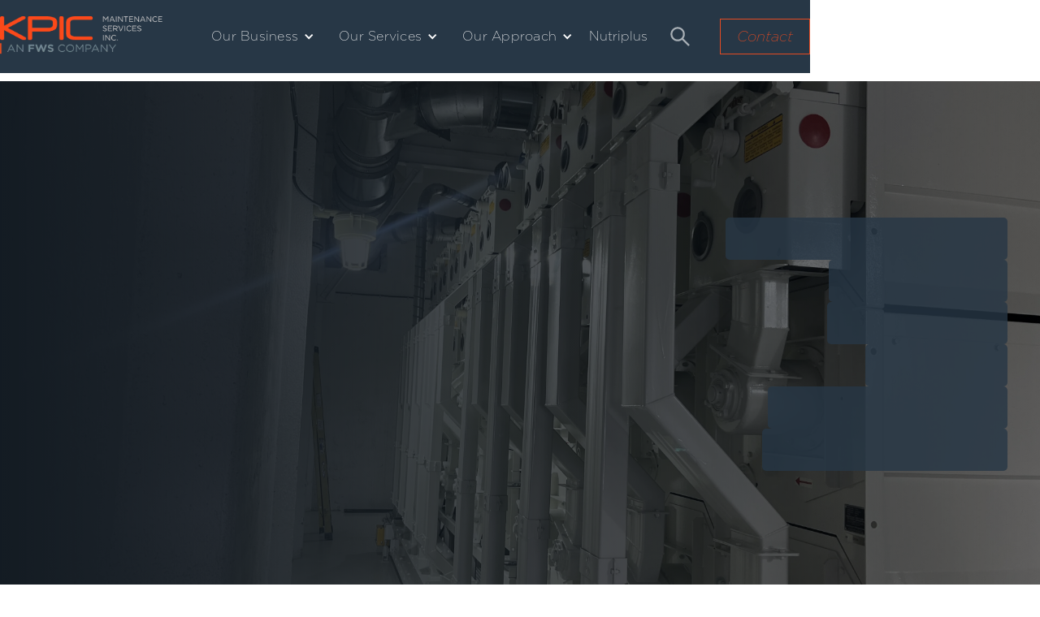

--- FILE ---
content_type: text/html
request_url: https://www.kpic.ca/cleaner-division
body_size: 8090
content:
<!DOCTYPE html><!-- Last Published: Tue Jan 20 2026 19:35:20 GMT+0000 (Coordinated Universal Time) --><html data-wf-domain="www.kpic.ca" data-wf-page="66102e632db5ea58724fbe75" data-wf-site="65c65206f94e865b704330ac" lang="en"><head><meta charset="utf-8"/><title>Grain Cleaning  | KPIC Maintenance Services</title><meta content="Discover KPIC&#x27;s Cleaner Division: experts in grain cleaning with comprehensive services from design to maintenance. Learn how we boost efficiency and minimize downtime." name="description"/><meta content="Grain Cleaning  | KPIC Maintenance Services" property="og:title"/><meta content="Discover KPIC&#x27;s Cleaner Division: experts in grain cleaning with comprehensive services from design to maintenance. Learn how we boost efficiency and minimize downtime." property="og:description"/><meta content="https://cdn.prod.website-files.com/65c65206f94e865b704330ac/6621d18719ebd0de921b9599_KPIC-OG1.jpg" property="og:image"/><meta content="Grain Cleaning  | KPIC Maintenance Services" property="twitter:title"/><meta content="Discover KPIC&#x27;s Cleaner Division: experts in grain cleaning with comprehensive services from design to maintenance. Learn how we boost efficiency and minimize downtime." property="twitter:description"/><meta content="https://cdn.prod.website-files.com/65c65206f94e865b704330ac/6621d18719ebd0de921b9599_KPIC-OG1.jpg" property="twitter:image"/><meta property="og:type" content="website"/><meta content="summary_large_image" name="twitter:card"/><meta content="width=device-width, initial-scale=1" name="viewport"/><link href="https://cdn.prod.website-files.com/65c65206f94e865b704330ac/css/kpic.shared.41ceb6526.min.css" rel="stylesheet" type="text/css" integrity="sha384-Qc62UmQZWXCHOtNvyCPbOyFgG1CuvNqDEL055hqhcPJZ0EAgwj0HZhP3dWKiusdT" crossorigin="anonymous"/><link href="https://fonts.googleapis.com" rel="preconnect"/><link href="https://fonts.gstatic.com" rel="preconnect" crossorigin="anonymous"/><script src="https://ajax.googleapis.com/ajax/libs/webfont/1.6.26/webfont.js" type="text/javascript"></script><script type="text/javascript">WebFont.load({  google: {    families: ["Montserrat:100,100italic,200,200italic,300,300italic,400,400italic,500,500italic,600,600italic,700,700italic,800,800italic,900,900italic","Inconsolata:400,700"]  }});</script><script type="text/javascript">!function(o,c){var n=c.documentElement,t=" w-mod-";n.className+=t+"js",("ontouchstart"in o||o.DocumentTouch&&c instanceof DocumentTouch)&&(n.className+=t+"touch")}(window,document);</script><link href="https://cdn.prod.website-files.com/65c65206f94e865b704330ac/6621cded1e770736f58f9079_KPIC-Favicon.png" rel="shortcut icon" type="image/x-icon"/><link href="https://cdn.prod.website-files.com/65c65206f94e865b704330ac/6621cdf071267adf3e84d2f5_KPIC-Webclip.png" rel="apple-touch-icon"/><!-- Google Tag Manager -->
<script>(function(w,d,s,l,i){w[l]=w[l]||[];w[l].push({'gtm.start':
new Date().getTime(),event:'gtm.js'});var f=d.getElementsByTagName(s)[0],
j=d.createElement(s),dl=l!='dataLayer'?'&l='+l:'';j.async=true;j.src=
'https://www.googletagmanager.com/gtm.js?id='+i+dl;f.parentNode.insertBefore(j,f);
})(window,document,'script','dataLayer','GTM-WPB7L4W4');</script>
<!-- End Google Tag Manager -->



<style>
::-webkit-scrollbar {
  width: 9px;
}
::-webkit-scrollbar-track {
  background: #000000;
}
::-webkit-scrollbar-thumb {
  background-color: rgba(155, 155, 155, 0.5);
  border-radius: 20px;
  border: transparent;
}
  </style>


<script type="text/javascript" src="https://platform-api.sharethis.com/js/sharethis.js#property=6807bc7459793500196ab4d5&product=inline-share-buttons&source=platform" async="async"></script>


<style>
  /* СПОЧАТКУ ПРИХОВАНА */
  .top-scroll {
    opacity: 0;
    visibility: hidden;
    pointer-events: none;

    border-color: #000;
    transition:
      opacity 0.3s ease,
      visibility 0.3s ease,
      color 0.25s ease;
  }

  /* КОЛИ ВИДИМА */
  .top-scroll.is-visible {
    opacity: 1;
    visibility: visible;
    pointer-events: auto;
  }

  /* ІКОНКА */
  .top-scroll .btn-arrow-top {
    filter: invert(0);
    transition: filter 0.25s ease;
  }

  /* ТЕМНИЙ ФОН */
  .top-scroll.is-on-dark {
    border-color: #fff;
  }

  .top-scroll.is-on-dark .btn-arrow-top {
    filter: invert(1);
  }
</style>

<script>
document.addEventListener("DOMContentLoaded", function () {
  const btn = document.querySelector(".top-scroll");
  if (!btn) return;

  const SHOW_AT = 0.15; // 15% сторінки
  let ticking = false;

  function updateVisibilityAndTheme() {
    ticking = false;

    /* ====== ПОКАЗ / ПРИХОВУВАННЯ ====== */
    const scrollTop = window.scrollY || window.pageYOffset;
    const docHeight =
      document.documentElement.scrollHeight - window.innerHeight;
    const progress = docHeight > 0 ? scrollTop / docHeight : 0;

    btn.classList.toggle("is-visible", progress >= SHOW_AT);

    /* ====== ВИЗНАЧЕННЯ ФОНУ ПІД КНОПКОЮ ====== */
    if (!btn.classList.contains("is-visible")) {
      btn.classList.remove("is-on-dark");
      return;
    }

    const rect = btn.getBoundingClientRect();
    const x = Math.round(rect.left + rect.width / 2);
    const y = Math.round(rect.top + rect.height / 2);

    const prev = btn.style.pointerEvents;
    btn.style.pointerEvents = "none";
    const elUnder = document.elementFromPoint(x, y);
    btn.style.pointerEvents = prev;

    const isDark = !!(
      elUnder && elUnder.closest('[data-dark-section="true"]')
    );

    btn.classList.toggle("is-on-dark", isDark);
  }

  function requestUpdate() {
    if (ticking) return;
    ticking = true;
    requestAnimationFrame(updateVisibilityAndTheme);
  }

  window.addEventListener("scroll", requestUpdate, { passive: true });
  window.addEventListener("resize", requestUpdate);
  requestUpdate();
});
</script>


</head><body class="body"><div class="new-navbar"><div data-animation="over-right" data-collapse="medium" data-duration="400" data-easing="ease" data-easing2="ease" data-no-scroll="1" role="banner" class="navbar-no-shadow-container-2 w-nav"><div class="w-layout-blockcontainer container-8 w-container"><div class="navbar-wrapper-2"><div class="two-links"><a href="/" class="home-link w-inline-block"><img src="https://cdn.prod.website-files.com/65c65206f94e865b704330ac/65c652f64fad767aed889558_kpic-logo-white.webp" loading="lazy" alt="" class="image-21"/></a><a href="https://fwsgroup.com/" target="_blank" class="home-link w-inline-block"><img src="https://cdn.prod.website-files.com/65c65206f94e865b704330ac/6626b85dda9428c5d7bc8da7_AN%20FWS%20COMPANY.webp" loading="lazy" alt="" class="image-21 fws"/></a></div><nav role="navigation" class="nav-menu-wrapper-2 w-nav-menu"><div class="menu-button-4 closebtn w-nav-button"><img src="https://cdn.prod.website-files.com/65c65206f94e865b704330ac/6610557391247fd3d5f6a42e_humburger.webp" width="30" alt="" class="menu-icon"/></div><ul role="list" class="nav-menu-3 w-list-unstyled"><li class="list-nav mobile"><form action="/search" class="search-pop-up w-form"><input class="search-input-6 w-input" maxlength="256" name="query" placeholder="Search" type="search" id="search" required=""/><input type="submit" class="search-button-3 w-button" value="Search"/></form></li><li class="list-nav"><div data-hover="false" data-delay="0" class="nav-dropdown-3 w-dropdown"><div class="nav-dropdown-toggle-3 w-dropdown-toggle"><div class="nav-dropdown-icon-3 w-icon-dropdown-toggle"></div><div class="text-block-8">Our Business</div></div><nav class="nav-dropdown-list-3 shadow-three mobile-shadow-hide w-dropdown-list"><a href="/about-us" class="nav-dropdown-link-3 w-dropdown-link">About Us</a><a href="/our-people" class="nav-dropdown-link-3 w-dropdown-link">Our People</a><a href="/news" class="nav-dropdown-link-3 w-dropdown-link">News</a><a href="/careers" class="nav-dropdown-link-3 w-dropdown-link">Careers</a><a href="/media-resources" class="nav-dropdown-link-3 w-dropdown-link">Media Resources</a></nav></div></li><li class="list-nav"><div data-hover="false" data-delay="0" class="nav-dropdown-3 w-dropdown"><div class="nav-dropdown-toggle-3 w-dropdown-toggle"><div class="nav-dropdown-icon-3 w-icon-dropdown-toggle"></div><div class="text-block-8">Our Services</div></div><nav class="nav-dropdown-list-3 shadow-three mobile-shadow-hide w-dropdown-list"><a href="/industrial-services" class="nav-dropdown-link-3 w-dropdown-link">Industrial Services</a><a href="/small-projects" class="nav-dropdown-link-3 w-dropdown-link">Small Projects</a><a href="/parts-and-equipment" class="nav-dropdown-link-3 w-dropdown-link">Parts &amp; Equipment</a><a href="/cleaner-division" aria-current="page" class="nav-dropdown-link-3 w-dropdown-link w--current">Cleaner Division</a><a href="/staffing-solutions" class="nav-dropdown-link-3 w-dropdown-link">Staffing Solutions</a></nav></div></li><li class="list-nav"><div data-hover="false" data-delay="0" class="nav-dropdown-3 w-dropdown"><div class="nav-dropdown-toggle-3 w-dropdown-toggle"><div class="nav-dropdown-icon-3 w-icon-dropdown-toggle"></div><div class="text-block-8">Our Approach</div></div><nav class="nav-dropdown-list-3 shadow-three mobile-shadow-hide w-dropdown-list"><a href="/case-studies" class="nav-dropdown-link-3 w-dropdown-link">Our Work</a><a href="/environment-social-and-governance" class="nav-dropdown-link-3 w-dropdown-link">ESG</a><a href="/safety" class="nav-dropdown-link-3 w-dropdown-link">Safety</a></nav></div></li><li class="list-nav"><a href="/nutriplus" class="nav-menu-link text-block-8 w-nav-link">Nutriplus</a></li><li class="list-nav search"><div class="search-wrapper"><a data-w-id="27298119-4a34-b68d-5339-fc1fa2008c13" href="#" class="search-icon-wrapper w-inline-block"><div class="search-img-2 w-embed"><svg xmlns="http://www.w3.org/2000/svg" xmlns:xlink="http://www.w3.org/1999/xlink" aria-hidden="true" role="img" width="30" height="30" preserveAspectRatio="xMidYMid meet" viewBox="0 0 1024 1024"><path d="M909.6 854.5L649.9 594.8C690.2 542.7 712 479 712 412c0-80.2-31.3-155.4-87.9-212.1c-56.6-56.7-132-87.9-212.1-87.9s-155.5 31.3-212.1 87.9C143.2 256.5 112 331.8 112 412c0 80.1 31.3 155.5 87.9 212.1C256.5 680.8 331.8 712 412 712c67 0 130.6-21.8 182.7-62l259.7 259.6a8.2 8.2 0 0 0 11.6 0l43.6-43.5a8.2 8.2 0 0 0 0-11.6zM570.4 570.4C528 612.7 471.8 636 412 636s-116-23.3-158.4-65.6C211.3 528 188 471.8 188 412s23.3-116.1 65.6-158.4C296 211.3 352.2 188 412 188s116.1 23.2 158.4 65.6S636 352.2 636 412s-23.3 116.1-65.6 158.4z" fill="currentColor"/></svg></div></a><div class="search-pop-up-wrapper"><form action="/search" class="search-pop-up w-form"><input class="search-input-6 w-input" maxlength="256" name="query" placeholder="Search" type="search" id="search" required=""/><input type="submit" class="search-button-3 w-button" value="Search"/></form></div></div></li></ul><div class="div-btn none"><a href="/contact" class="nav-menu-link contact-navbar newmenu linktext w-nav-link">Contact</a></div></nav><div class="menu-button-3 w-nav-button"><div class="icon-3 w-icon-nav-menu"></div></div></div></div></div></div><div class="negative-space"></div><section class="upgrades-section cleaner"><div class="w-layout-blockcontainer container-8 w-container"><div class="div-column-servic"><div class="wrapp-dev-maintenence"><div class="headers _60"><h1 data-w-id="bcca6f54-3418-2a77-17b5-5f37e2e98a12" style="opacity:0" class="header-1">Cleaner <span class="text-span-2">Division</span></h1><p data-w-id="bcca6f54-3418-2a77-17b5-5f37e2e98a18" style="opacity:0" class="subheader">Our grain cleaning team combines experience in design, installation, troubleshooting and maintenance.</p></div><div class="wrapp-buttons"><a data-w-id="bcca6f54-3418-2a77-17b5-5f37e2e98a1b" style="opacity:0" href="/contact" class="nutri-brochure-btn w-inline-block"><div class="text-button">Contact Us</div></a><a href="#" class="contact-us hide w-inline-block"><div class="text-btn-contact-us">Contact Us</div></a></div></div><div class="extra-info-div _60"><a href="/contact" class="link-extra-block w-inline-block"><div class="item-extra"><img src="https://cdn.prod.website-files.com/65c65206f94e865b704330ac/6605a66ee908e02e4cab47a2_outline-check.svg" loading="lazy" style="opacity:0" data-w-id="6e74a676-56c7-64c5-31e1-dead87331c3f" alt="" class="icon-done"/><p data-w-id="6e74a676-56c7-64c5-31e1-dead87331c40" style="opacity:0" class="light-italic-paragraph white nomargin _15px">Preventative Maintenance Inspections</p></div></a><a href="/contact" class="link-extra-block w-inline-block"><div class="item-extra"><img src="https://cdn.prod.website-files.com/65c65206f94e865b704330ac/6605a66ee908e02e4cab47a2_outline-check.svg" loading="lazy" style="opacity:0" data-w-id="6e74a676-56c7-64c5-31e1-dead87331c44" alt="" class="icon-done"/><p data-w-id="6e74a676-56c7-64c5-31e1-dead87331c45" style="opacity:0" class="light-italic-paragraph white nomargin _15px">Training &amp; Consulting</p></div></a><a href="/contact" class="link-extra-block w-inline-block"><div class="item-extra"><img src="https://cdn.prod.website-files.com/65c65206f94e865b704330ac/6605a66ee908e02e4cab47a2_outline-check.svg" loading="lazy" style="opacity:0" data-w-id="6e74a676-56c7-64c5-31e1-dead87331c49" alt="" class="icon-done"/><p data-w-id="6e74a676-56c7-64c5-31e1-dead87331c4a" style="opacity:0" class="light-italic-paragraph white nomargin _15px">Equipment Overhauls</p></div></a><a href="/contact" class="link-extra-block w-inline-block"><div class="item-extra"><img src="https://cdn.prod.website-files.com/65c65206f94e865b704330ac/6605a66ee908e02e4cab47a2_outline-check.svg" loading="lazy" style="opacity:0" data-w-id="584d02e6-2be3-b093-bc1f-c00e2b34d9c7" alt="" class="icon-done"/><p data-w-id="584d02e6-2be3-b093-bc1f-c00e2b34d9c8" style="opacity:0" class="light-italic-paragraph white nomargin _15px">Commissioning</p></div></a><a href="/contact" class="link-extra-block w-inline-block"><div class="item-extra"><img src="https://cdn.prod.website-files.com/65c65206f94e865b704330ac/6605a66ee908e02e4cab47a2_outline-check.svg" loading="lazy" style="opacity:0" data-w-id="db5860d7-6cdc-b7d8-cdd1-1ea6d3b20dc7" alt="" class="icon-done"/><p data-w-id="db5860d7-6cdc-b7d8-cdd1-1ea6d3b20dc8" style="opacity:0" class="light-italic-paragraph white nomargin _15px">General Maintenance &amp; Repairs</p></div></a><a href="/contact" class="link-extra-block w-inline-block"><div class="item-extra"><img src="https://cdn.prod.website-files.com/65c65206f94e865b704330ac/6605a66ee908e02e4cab47a2_outline-check.svg" loading="lazy" style="opacity:0" data-w-id="b7cae658-1a0a-4d5c-1944-9435e5ad4af3" alt="" class="icon-done"/><p data-w-id="b7cae658-1a0a-4d5c-1944-9435e5ad4af4" style="opacity:0" class="light-italic-paragraph white nomargin _15px">Parts &amp; Equipment Procurement</p></div></a></div></div></div></section><section class="emergency-section"><div class="w-layout-blockcontainer container-8 w-container"><div class="wrap-header-2"><h3 data-w-id="2e55ae5e-8349-f729-cc3a-54fe5f3a3a15" style="opacity:0" class="main-color-header-3">Optimize Your Grain Operation</h3><h2 data-w-id="2e55ae5e-8349-f729-cc3a-54fe5f3a3a17" style="opacity:0" class="header-2">Our dedicated team goes beyond maintaining your grain cleaning system.</h2></div><div data-w-id="fdf7ce48-595b-3eca-fabb-34942413f360" style="opacity:0" class="light-italic-paragraph">We empower our clients with the knowledge and expertise to ensure smooth, ongoing facility operation. This commitment to client success extends to providing an in-depth understanding of your grain cleaning equipment, ensuring it performs at its peak capacity.</div><div class="wrapp-two-columns-copy upgrades"><div class="wrapp-item"><img src="https://cdn.prod.website-files.com/65c65206f94e865b704330ac/661565840d4461cf4491fa71_IMG_5484-min.webp" loading="lazy" sizes="(max-width: 479px) 90vw, (max-width: 991px) 44vw, (max-width: 1919px) 41vw, 35vw" srcset="https://cdn.prod.website-files.com/65c65206f94e865b704330ac/661565840d4461cf4491fa71_IMG_5484-min-p-500.webp 500w, https://cdn.prod.website-files.com/65c65206f94e865b704330ac/661565840d4461cf4491fa71_IMG_5484-min-p-800.webp 800w, https://cdn.prod.website-files.com/65c65206f94e865b704330ac/661565840d4461cf4491fa71_IMG_5484-min-p-1080.webp 1080w, https://cdn.prod.website-files.com/65c65206f94e865b704330ac/661565840d4461cf4491fa71_IMG_5484-min-p-1600.webp 1600w, https://cdn.prod.website-files.com/65c65206f94e865b704330ac/661565840d4461cf4491fa71_IMG_5484-min-p-2000.webp 2000w, https://cdn.prod.website-files.com/65c65206f94e865b704330ac/661565840d4461cf4491fa71_IMG_5484-min-p-2600.webp 2600w, https://cdn.prod.website-files.com/65c65206f94e865b704330ac/661565840d4461cf4491fa71_IMG_5484-min-p-3200.webp 3200w, https://cdn.prod.website-files.com/65c65206f94e865b704330ac/661565840d4461cf4491fa71_IMG_5484-min.webp 4032w" alt="" class="emergency-img"/><div data-w-id="2e55ae5e-8349-f729-cc3a-54fe5f3a3a1c" style="opacity:0" class="wrapp-title"><h4 class="heading-4-title-white">Preventative Maintenance Inspections</h4><p class="p-descr aa left">We identify areas for improvement and keep your facility running smoothly, all inspections come with comprehensive reporting.</p></div><div class="btn-right-absolute"><a href="#" class="call-now w-inline-block"><div class="text-block-3">Call Now</div></a></div><div class="gradient-div"></div></div><div class="wrapp-item"><img src="https://cdn.prod.website-files.com/65c65206f94e865b704330ac/661e9ee6a77d39249dc08a6a_2D5A0542.webp" loading="lazy" sizes="(max-width: 479px) 90vw, (max-width: 991px) 44vw, (max-width: 1919px) 41vw, 35vw" srcset="https://cdn.prod.website-files.com/65c65206f94e865b704330ac/661e9ee6a77d39249dc08a6a_2D5A0542-p-500.webp 500w, https://cdn.prod.website-files.com/65c65206f94e865b704330ac/661e9ee6a77d39249dc08a6a_2D5A0542-p-800.webp 800w, https://cdn.prod.website-files.com/65c65206f94e865b704330ac/661e9ee6a77d39249dc08a6a_2D5A0542-p-1080.webp 1080w, https://cdn.prod.website-files.com/65c65206f94e865b704330ac/661e9ee6a77d39249dc08a6a_2D5A0542-p-1600.webp 1600w, https://cdn.prod.website-files.com/65c65206f94e865b704330ac/661e9ee6a77d39249dc08a6a_2D5A0542-p-2000.webp 2000w, https://cdn.prod.website-files.com/65c65206f94e865b704330ac/661e9ee6a77d39249dc08a6a_2D5A0542-p-2600.webp 2600w, https://cdn.prod.website-files.com/65c65206f94e865b704330ac/661e9ee6a77d39249dc08a6a_2D5A0542-p-3200.webp 3200w, https://cdn.prod.website-files.com/65c65206f94e865b704330ac/661e9ee6a77d39249dc08a6a_2D5A0542.webp 6000w" alt="" class="emergency-img"/><div data-w-id="2e55ae5e-8349-f729-cc3a-54fe5f3a3a27" style="opacity:0" class="wrapp-title"><h4 class="heading-4-title-white">Training &amp; Consulting</h4><p class="p-descr aa left">We offer training and consulting programs to optimize your team&#x27;s skills and knowledge.</p></div><div class="btn-right-absolute"><a href="#" class="call-now w-inline-block"><div class="text-block-3">Call Now</div></a></div><div class="gradient-div"></div></div><div class="wrapp-item"><img src="https://cdn.prod.website-files.com/65c65206f94e865b704330ac/66156584f4f87b92f345f976_IMG_4855-min.webp" loading="lazy" sizes="(max-width: 479px) 90vw, (max-width: 991px) 44vw, (max-width: 1919px) 41vw, 35vw" srcset="https://cdn.prod.website-files.com/65c65206f94e865b704330ac/66156584f4f87b92f345f976_IMG_4855-min-p-500.webp 500w, https://cdn.prod.website-files.com/65c65206f94e865b704330ac/66156584f4f87b92f345f976_IMG_4855-min-p-800.webp 800w, https://cdn.prod.website-files.com/65c65206f94e865b704330ac/66156584f4f87b92f345f976_IMG_4855-min-p-1080.webp 1080w, https://cdn.prod.website-files.com/65c65206f94e865b704330ac/66156584f4f87b92f345f976_IMG_4855-min-p-1600.webp 1600w, https://cdn.prod.website-files.com/65c65206f94e865b704330ac/66156584f4f87b92f345f976_IMG_4855-min-p-2000.webp 2000w, https://cdn.prod.website-files.com/65c65206f94e865b704330ac/66156584f4f87b92f345f976_IMG_4855-min-p-2600.webp 2600w, https://cdn.prod.website-files.com/65c65206f94e865b704330ac/66156584f4f87b92f345f976_IMG_4855-min-p-3200.webp 3200w, https://cdn.prod.website-files.com/65c65206f94e865b704330ac/66156584f4f87b92f345f976_IMG_4855-min.webp 4032w" alt="" class="emergency-img"/><div data-w-id="f9e2388a-6584-4eae-e7f9-af360286a76e" style="opacity:0" class="wrapp-title"><h4 class="heading-4-title-white">Equipment Overhauls</h4><p class="p-descr aa left">Our equipment overhauls provide a cost-effective alternative to equipment replacement.</p></div><div class="btn-right-absolute"><a href="#" class="call-now w-inline-block"><div class="text-block-3">Call Now</div></a></div><div class="gradient-div"></div></div><div class="wrapp-item"><img src="https://cdn.prod.website-files.com/65c65206f94e865b704330ac/661565857e1a238034502d27_IMG_8485-min.JPG" loading="lazy" sizes="(max-width: 479px) 90vw, (max-width: 991px) 44vw, (max-width: 1919px) 41vw, 35vw" srcset="https://cdn.prod.website-files.com/65c65206f94e865b704330ac/661565857e1a238034502d27_IMG_8485-min-p-500.webp 500w, https://cdn.prod.website-files.com/65c65206f94e865b704330ac/661565857e1a238034502d27_IMG_8485-min-p-800.webp 800w, https://cdn.prod.website-files.com/65c65206f94e865b704330ac/661565857e1a238034502d27_IMG_8485-min-p-1080.webp 1080w, https://cdn.prod.website-files.com/65c65206f94e865b704330ac/661565857e1a238034502d27_IMG_8485-min-p-1600.webp 1600w, https://cdn.prod.website-files.com/65c65206f94e865b704330ac/661565857e1a238034502d27_IMG_8485-min-p-2000.webp 2000w, https://cdn.prod.website-files.com/65c65206f94e865b704330ac/661565857e1a238034502d27_IMG_8485-min.JPG 3024w" alt="" class="emergency-img"/><div data-w-id="696c136f-3d72-fba1-cd85-54ff36027ec6" style="opacity:0" class="wrapp-title"><h4 class="heading-4-title-white">Commissioning</h4><p class="p-descr aa left">Ensure a seamless startup with our commissioning services.</p></div><div class="btn-right-absolute"><a href="#" class="call-now w-inline-block"><div class="text-block-3">Call Now</div></a></div><div class="gradient-div"></div></div><div class="wrapp-item"><img src="https://cdn.prod.website-files.com/65c65206f94e865b704330ac/661565854e79e91d222faba7_IMG_8621-min.webp" loading="lazy" sizes="(max-width: 479px) 90vw, (max-width: 991px) 44vw, (max-width: 1919px) 41vw, 35vw" srcset="https://cdn.prod.website-files.com/65c65206f94e865b704330ac/661565854e79e91d222faba7_IMG_8621-min-p-500.webp 500w, https://cdn.prod.website-files.com/65c65206f94e865b704330ac/661565854e79e91d222faba7_IMG_8621-min-p-800.webp 800w, https://cdn.prod.website-files.com/65c65206f94e865b704330ac/661565854e79e91d222faba7_IMG_8621-min-p-1080.webp 1080w, https://cdn.prod.website-files.com/65c65206f94e865b704330ac/661565854e79e91d222faba7_IMG_8621-min-p-1600.webp 1600w, https://cdn.prod.website-files.com/65c65206f94e865b704330ac/661565854e79e91d222faba7_IMG_8621-min-p-2000.webp 2000w, https://cdn.prod.website-files.com/65c65206f94e865b704330ac/661565854e79e91d222faba7_IMG_8621-min.webp 3024w" alt="" class="emergency-img"/><div data-w-id="f32ee55b-ac3d-ec7d-8c4d-b767b2f967fd" style="opacity:0" class="wrapp-title"><h4 class="heading-4-title-white">General Maintenance &amp; Repairs</h4><p class="p-descr aa left">From routine maintenance to emergency repairs, we&#x27;ve got you covered!</p></div><div class="btn-right-absolute"><a href="#" class="call-now w-inline-block"><div class="text-block-3">Call Now</div></a></div><div class="gradient-div"></div></div><div class="wrapp-item"><img src="https://cdn.prod.website-files.com/65c65206f94e865b704330ac/661ea071d71579671f521a70_Rectangle%20(1).webp" loading="lazy" sizes="(max-width: 479px) 90vw, (max-width: 991px) 44vw, (max-width: 1919px) 41vw, 35vw" srcset="https://cdn.prod.website-files.com/65c65206f94e865b704330ac/661ea071d71579671f521a70_Rectangle%20(1)-p-500.webp 500w, https://cdn.prod.website-files.com/65c65206f94e865b704330ac/661ea071d71579671f521a70_Rectangle%20(1).webp 818w" alt="" class="emergency-img"/><div data-w-id="f86bc81c-c808-abb2-afa5-e639dbd9ee76" style="opacity:0" class="wrapp-title"><h4 class="heading-4-title-white">Parts &amp; Equipment Procurement</h4><p class="p-descr aa left">We leverage our industry expertise to source high-quality parts and equipment at competitive prices.</p></div><div class="btn-right-absolute"><a href="#" class="call-now w-inline-block"><div class="text-block-3">Call Now</div></a></div><div class="gradient-div"></div></div></div></div></section><section class="footer-dark"><div class="w-layout-blockcontainer container-8 w-container"><div class="footer-wrapp"><div class="footer-wrapper-2"><div class="footer-right-column"><div class="footer-content-2"><a href="/" class="logo-footer w-inline-block"><img src="https://cdn.prod.website-files.com/65c65206f94e865b704330ac/661ea341bba9f469698ae7f9_KPIC%20logo.webp" loading="lazy" alt="" class="footer-brand-img"/></a><div id="w-node-_875a4977-df73-03f7-5498-bef81e695059-baf06020" class="wrapp-footer-main-links"><div class="footer-block-2"><h4 class="heading-style-h4 text-color-white text-align-center _18px"><em class="italic-text">Our Business</em></h4><div id="w-node-b6b3d058-0907-5d29-92cc-822873506c88-baf06020" class="gap15px"><a href="/about-us" class="footer-text-link">About us</a><a href="/our-people" class="footer-text-link">Our People</a></div></div><div id="w-node-fa65a618-d7cc-6a71-64ea-6b7757a66970-baf06020" class="footer-block-2"><h4 class="heading-style-h4 text-color-white _18px"><em>Our Services</em></h4><div class="gap15px"><a href="/industrial-services" class="footer-text-link">Industrial Services</a><a href="/small-projects" class="footer-text-link">Small Projects</a><a href="/parts-and-equipment" class="footer-text-link">Parts &amp; Equipment</a><a href="/cleaner-division" aria-current="page" class="footer-text-link w--current">Cleaner Division</a><a href="/staffing-solutions" class="footer-text-link">Staffing Solutions</a></div></div><div id="w-node-fa65a618-d7cc-6a71-64ea-6b7757a66977-baf06020" class="footer-block-2"><h4 class="heading-style-h4 text-color-white _18px"><em>Our Approach</em></h4><div class="gap15px"><a href="/case-studies" class="footer-text-link">Our Work</a><a href="https://fwsgroup.com/environment-social-and-governance-esg/" target="_blank" class="footer-text-link">ESG</a><a href="/safety" class="footer-text-link">Safety</a></div></div></div></div><div class="white-line"></div><div class="row-footer"><div class="seconds-links"><a href="/nutriplus" class="footer-text-link">Nutriplus</a><a href="/careers" class="footer-text-link">Careers</a><a href="/news" class="footer-text-link">News</a><a href="/contact" class="footer-text-link">Contact</a></div><div class="social-icons-wrapper"><a href="https://www.facebook.com/KPICMaintenance/" target="_blank" class="social-link w-inline-block"><img src="https://cdn.prod.website-files.com/65c65206f94e865b704330ac/65c683e1684c99022361af7d_social-fb.webp" loading="lazy" alt="" class="social-img"/></a><a href="https://www.instagram.com/kpic_maintenance/" target="_blank" class="social-link w-inline-block"><img src="https://cdn.prod.website-files.com/65c65206f94e865b704330ac/65c683e1684c99022361af83_social-instagram.webp" loading="lazy" alt="" class="social-img"/></a><a href="https://www.linkedin.com/company/96886705/admin/feed/posts/" target="_blank" class="social-link w-inline-block"><img src="https://cdn.prod.website-files.com/65c65206f94e865b704330ac/65c683e1684c99022361af7f_social-li.webp" loading="lazy" alt="" class="social-img"/></a><a href="https://twitter.com/KPICMaintenance" target="_blank" class="social-link hide w-inline-block"><img src="https://cdn.prod.website-files.com/65c65206f94e865b704330ac/65c683e1684c99022361af85_social-x.webp" loading="lazy" alt="" class="social-img"/></a><a href="https://www.youtube.com/channel/UCc2j4vCzu4fHh3urAibMC8Q" target="_blank" class="social-link w-inline-block"><img src="https://cdn.prod.website-files.com/65c65206f94e865b704330ac/65c683e1684c99022361af87_social-youtube.webp" loading="lazy" alt="" class="social-img"/></a></div></div></div></div><div class="footer-divider-2"></div><div class="div-block-4"><div class="footer-contact-wrapp"><div class="footer-contact"><p class="name-of-numbers">Address</p><div class="gap-div-5px"><img src="https://cdn.prod.website-files.com/65c65206f94e865b704330ac/66ed99f3fa2ccda4b0159320_Address.png" loading="lazy" alt="" class="icon-address"/><a href="#" target="_blank" class="link-info w-inline-block"><p data-w-id="d653804e-c007-7caf-d76d-3be06d608c1c" class="footer-info">275 Commerce Drive<br/>Winnipeg, MB R3P 1B3</p></a></div></div><div class="footer-contact"><p class="name-of-numbers">General Inquiries</p><div class="gap-div-5px"><img src="https://cdn.prod.website-files.com/65c65206f94e865b704330ac/65ca79464e70f0dbf1029608_Phone.svg" loading="lazy" alt="" class="icon-address"/><a href="tel:(204)928-8790" class="link-info w-inline-block"><p data-w-id="38aafb51-91e0-89a1-fb63-ab0ca4303155" class="footer-info">(204) 928-8790</p></a></div></div><div class="footer-contact"><p class="name-of-numbers">Emergency Services</p><div class="gap-div-5px"><img src="https://cdn.prod.website-files.com/65c65206f94e865b704330ac/65ca79464e70f0dbf1029608_Phone.svg" loading="lazy" alt="" class="icon-address"/><a href="tel:+1-866-264-0250" class="link-info w-inline-block"><p class="footer-info">1-866-264-0250<br/></p></a></div></div></div><div class="white-line"></div></div><div class="footer-bottom-wrapper"><div class="footer-copyright-center-2">2026 © KPIC Maintenance Services Inc. All rights reserved <br/><a href="/privacy-policy" class="link-policy">Privacy Policy</a><br/></div><div class="licence-logos-wrapp"><img src="https://cdn.prod.website-files.com/65c65206f94e865b704330ac/68d1989b5579569f479ad33b_ECRA%20ESA%20Licence%20KPIC%20white.png" loading="lazy" sizes="(max-width: 479px) 100vw, 240.00001525878906px" srcset="https://cdn.prod.website-files.com/65c65206f94e865b704330ac/68d1989b5579569f479ad33b_ECRA%20ESA%20Licence%20KPIC%20white-p-500.png 500w, https://cdn.prod.website-files.com/65c65206f94e865b704330ac/68d1989b5579569f479ad33b_ECRA%20ESA%20Licence%20KPIC%20white-p-800.png 800w, https://cdn.prod.website-files.com/65c65206f94e865b704330ac/68d1989b5579569f479ad33b_ECRA%20ESA%20Licence%20KPIC%20white-p-1080.png 1080w, https://cdn.prod.website-files.com/65c65206f94e865b704330ac/68d1989b5579569f479ad33b_ECRA%20ESA%20Licence%20KPIC%20white.png 1286w" alt="" class="licence-kpic"/><img src="https://cdn.prod.website-files.com/65c65206f94e865b704330ac/65c683e1684c99022361af81_better-managed-companies.webp" loading="lazy" alt="" class="image-25"/></div></div></div></div></section><script src="https://d3e54v103j8qbb.cloudfront.net/js/jquery-3.5.1.min.dc5e7f18c8.js?site=65c65206f94e865b704330ac" type="text/javascript" integrity="sha256-9/aliU8dGd2tb6OSsuzixeV4y/faTqgFtohetphbbj0=" crossorigin="anonymous"></script><script src="https://cdn.prod.website-files.com/65c65206f94e865b704330ac/js/kpic.schunk.e0c428ff9737f919.js" type="text/javascript" integrity="sha384-ar82P9eriV3WGOD8Lkag3kPxxkFE9GSaSPalaC0MRlR/5aACGoFQNfyqt0dNuYvt" crossorigin="anonymous"></script><script src="https://cdn.prod.website-files.com/65c65206f94e865b704330ac/js/kpic.schunk.253ec14a573d01bf.js" type="text/javascript" integrity="sha384-gbJC3LJVmP9GAVTviPjs8xWKsAYL/7Zz7adNMPf4MBLBAXzEfgKfA317XvWtj7gc" crossorigin="anonymous"></script><script src="https://cdn.prod.website-files.com/65c65206f94e865b704330ac/js/kpic.49c6816e.e89309e7b71f394d.js" type="text/javascript" integrity="sha384-NEYw9ItRbxrshWeuAB3fzLEYOgtQkAgKHAj/LCDyzSgCiIrMEOJcTgzKYAXXPL9o" crossorigin="anonymous"></script><script src="https://cdn.jsdelivr.net/gh/Flowappz/cookie-consent-cdn@v1.1.15/cookie-consent.js"></script>

<!-- Google Tag Manager (noscript) -->
<noscript><iframe src="https://www.googletagmanager.com/ns.html?id=GTM-WPB7L4W4"
height="0" width="0" style="display:none;visibility:hidden"></iframe></noscript>
<!-- End Google Tag Manager (noscript) -->


</body></html>

--- FILE ---
content_type: text/css
request_url: https://cdn.prod.website-files.com/65c65206f94e865b704330ac/css/kpic.shared.41ceb6526.min.css
body_size: 43338
content:
html{-webkit-text-size-adjust:100%;-ms-text-size-adjust:100%;font-family:sans-serif}body{margin:0}article,aside,details,figcaption,figure,footer,header,hgroup,main,menu,nav,section,summary{display:block}audio,canvas,progress,video{vertical-align:baseline;display:inline-block}audio:not([controls]){height:0;display:none}[hidden],template{display:none}a{background-color:#0000}a:active,a:hover{outline:0}abbr[title]{border-bottom:1px dotted}b,strong{font-weight:700}dfn{font-style:italic}h1{margin:.67em 0;font-size:2em}mark{color:#000;background:#ff0}small{font-size:80%}sub,sup{vertical-align:baseline;font-size:75%;line-height:0;position:relative}sup{top:-.5em}sub{bottom:-.25em}img{border:0}svg:not(:root){overflow:hidden}hr{box-sizing:content-box;height:0}pre{overflow:auto}code,kbd,pre,samp{font-family:monospace;font-size:1em}button,input,optgroup,select,textarea{color:inherit;font:inherit;margin:0}button{overflow:visible}button,select{text-transform:none}button,html input[type=button],input[type=reset]{-webkit-appearance:button;cursor:pointer}button[disabled],html input[disabled]{cursor:default}button::-moz-focus-inner,input::-moz-focus-inner{border:0;padding:0}input{line-height:normal}input[type=checkbox],input[type=radio]{box-sizing:border-box;padding:0}input[type=number]::-webkit-inner-spin-button,input[type=number]::-webkit-outer-spin-button{height:auto}input[type=search]{-webkit-appearance:none}input[type=search]::-webkit-search-cancel-button,input[type=search]::-webkit-search-decoration{-webkit-appearance:none}legend{border:0;padding:0}textarea{overflow:auto}optgroup{font-weight:700}table{border-collapse:collapse;border-spacing:0}td,th{padding:0}@font-face{font-family:webflow-icons;src:url([data-uri])format("truetype");font-weight:400;font-style:normal}[class^=w-icon-],[class*=\ w-icon-]{speak:none;font-variant:normal;text-transform:none;-webkit-font-smoothing:antialiased;-moz-osx-font-smoothing:grayscale;font-style:normal;font-weight:400;line-height:1;font-family:webflow-icons!important}.w-icon-slider-right:before{content:""}.w-icon-slider-left:before{content:""}.w-icon-nav-menu:before{content:""}.w-icon-arrow-down:before,.w-icon-dropdown-toggle:before{content:""}.w-icon-file-upload-remove:before{content:""}.w-icon-file-upload-icon:before{content:""}*{box-sizing:border-box}html{height:100%}body{color:#333;background-color:#fff;min-height:100%;margin:0;font-family:Arial,sans-serif;font-size:14px;line-height:20px}img{vertical-align:middle;max-width:100%;display:inline-block}html.w-mod-touch *{background-attachment:scroll!important}.w-block{display:block}.w-inline-block{max-width:100%;display:inline-block}.w-clearfix:before,.w-clearfix:after{content:" ";grid-area:1/1/2/2;display:table}.w-clearfix:after{clear:both}.w-hidden{display:none}.w-button{color:#fff;line-height:inherit;cursor:pointer;background-color:#3898ec;border:0;border-radius:0;padding:9px 15px;text-decoration:none;display:inline-block}input.w-button{-webkit-appearance:button}html[data-w-dynpage] [data-w-cloak]{color:#0000!important}.w-code-block{margin:unset}pre.w-code-block code{all:inherit}.w-optimization{display:contents}.w-webflow-badge,.w-webflow-badge>img{box-sizing:unset;width:unset;height:unset;max-height:unset;max-width:unset;min-height:unset;min-width:unset;margin:unset;padding:unset;float:unset;clear:unset;border:unset;border-radius:unset;background:unset;background-image:unset;background-position:unset;background-size:unset;background-repeat:unset;background-origin:unset;background-clip:unset;background-attachment:unset;background-color:unset;box-shadow:unset;transform:unset;direction:unset;font-family:unset;font-weight:unset;color:unset;font-size:unset;line-height:unset;font-style:unset;font-variant:unset;text-align:unset;letter-spacing:unset;-webkit-text-decoration:unset;text-decoration:unset;text-indent:unset;text-transform:unset;list-style-type:unset;text-shadow:unset;vertical-align:unset;cursor:unset;white-space:unset;word-break:unset;word-spacing:unset;word-wrap:unset;transition:unset}.w-webflow-badge{white-space:nowrap;cursor:pointer;box-shadow:0 0 0 1px #0000001a,0 1px 3px #0000001a;visibility:visible!important;opacity:1!important;z-index:2147483647!important;color:#aaadb0!important;overflow:unset!important;background-color:#fff!important;border-radius:3px!important;width:auto!important;height:auto!important;margin:0!important;padding:6px!important;font-size:12px!important;line-height:14px!important;text-decoration:none!important;display:inline-block!important;position:fixed!important;inset:auto 12px 12px auto!important;transform:none!important}.w-webflow-badge>img{position:unset;visibility:unset!important;opacity:1!important;vertical-align:middle!important;display:inline-block!important}h1,h2,h3,h4,h5,h6{margin-bottom:10px;font-weight:700}h1{margin-top:20px;font-size:38px;line-height:44px}h2{margin-top:20px;font-size:32px;line-height:36px}h3{margin-top:20px;font-size:24px;line-height:30px}h4{margin-top:10px;font-size:18px;line-height:24px}h5{margin-top:10px;font-size:14px;line-height:20px}h6{margin-top:10px;font-size:12px;line-height:18px}p{margin-top:0;margin-bottom:10px}blockquote{border-left:5px solid #e2e2e2;margin:0 0 10px;padding:10px 20px;font-size:18px;line-height:22px}figure{margin:0 0 10px}figcaption{text-align:center;margin-top:5px}ul,ol{margin-top:0;margin-bottom:10px;padding-left:40px}.w-list-unstyled{padding-left:0;list-style:none}.w-embed:before,.w-embed:after{content:" ";grid-area:1/1/2/2;display:table}.w-embed:after{clear:both}.w-video{width:100%;padding:0;position:relative}.w-video iframe,.w-video object,.w-video embed{border:none;width:100%;height:100%;position:absolute;top:0;left:0}fieldset{border:0;margin:0;padding:0}button,[type=button],[type=reset]{cursor:pointer;-webkit-appearance:button;border:0}.w-form{margin:0 0 15px}.w-form-done{text-align:center;background-color:#ddd;padding:20px;display:none}.w-form-fail{background-color:#ffdede;margin-top:10px;padding:10px;display:none}label{margin-bottom:5px;font-weight:700;display:block}.w-input,.w-select{color:#333;vertical-align:middle;background-color:#fff;border:1px solid #ccc;width:100%;height:38px;margin-bottom:10px;padding:8px 12px;font-size:14px;line-height:1.42857;display:block}.w-input::placeholder,.w-select::placeholder{color:#999}.w-input:focus,.w-select:focus{border-color:#3898ec;outline:0}.w-input[disabled],.w-select[disabled],.w-input[readonly],.w-select[readonly],fieldset[disabled] .w-input,fieldset[disabled] .w-select{cursor:not-allowed}.w-input[disabled]:not(.w-input-disabled),.w-select[disabled]:not(.w-input-disabled),.w-input[readonly],.w-select[readonly],fieldset[disabled]:not(.w-input-disabled) .w-input,fieldset[disabled]:not(.w-input-disabled) .w-select{background-color:#eee}textarea.w-input,textarea.w-select{height:auto}.w-select{background-color:#f3f3f3}.w-select[multiple]{height:auto}.w-form-label{cursor:pointer;margin-bottom:0;font-weight:400;display:inline-block}.w-radio{margin-bottom:5px;padding-left:20px;display:block}.w-radio:before,.w-radio:after{content:" ";grid-area:1/1/2/2;display:table}.w-radio:after{clear:both}.w-radio-input{float:left;margin:3px 0 0 -20px;line-height:normal}.w-file-upload{margin-bottom:10px;display:block}.w-file-upload-input{opacity:0;z-index:-100;width:.1px;height:.1px;position:absolute;overflow:hidden}.w-file-upload-default,.w-file-upload-uploading,.w-file-upload-success{color:#333;display:inline-block}.w-file-upload-error{margin-top:10px;display:block}.w-file-upload-default.w-hidden,.w-file-upload-uploading.w-hidden,.w-file-upload-error.w-hidden,.w-file-upload-success.w-hidden{display:none}.w-file-upload-uploading-btn{cursor:pointer;background-color:#fafafa;border:1px solid #ccc;margin:0;padding:8px 12px;font-size:14px;font-weight:400;display:flex}.w-file-upload-file{background-color:#fafafa;border:1px solid #ccc;flex-grow:1;justify-content:space-between;margin:0;padding:8px 9px 8px 11px;display:flex}.w-file-upload-file-name{font-size:14px;font-weight:400;display:block}.w-file-remove-link{cursor:pointer;width:auto;height:auto;margin-top:3px;margin-left:10px;padding:3px;display:block}.w-icon-file-upload-remove{margin:auto;font-size:10px}.w-file-upload-error-msg{color:#ea384c;padding:2px 0;display:inline-block}.w-file-upload-info{padding:0 12px;line-height:38px;display:inline-block}.w-file-upload-label{cursor:pointer;background-color:#fafafa;border:1px solid #ccc;margin:0;padding:8px 12px;font-size:14px;font-weight:400;display:inline-block}.w-icon-file-upload-icon,.w-icon-file-upload-uploading{width:20px;margin-right:8px;display:inline-block}.w-icon-file-upload-uploading{height:20px}.w-container{max-width:940px;margin-left:auto;margin-right:auto}.w-container:before,.w-container:after{content:" ";grid-area:1/1/2/2;display:table}.w-container:after{clear:both}.w-container .w-row{margin-left:-10px;margin-right:-10px}.w-row:before,.w-row:after{content:" ";grid-area:1/1/2/2;display:table}.w-row:after{clear:both}.w-row .w-row{margin-left:0;margin-right:0}.w-col{float:left;width:100%;min-height:1px;padding-left:10px;padding-right:10px;position:relative}.w-col .w-col{padding-left:0;padding-right:0}.w-col-1{width:8.33333%}.w-col-2{width:16.6667%}.w-col-3{width:25%}.w-col-4{width:33.3333%}.w-col-5{width:41.6667%}.w-col-6{width:50%}.w-col-7{width:58.3333%}.w-col-8{width:66.6667%}.w-col-9{width:75%}.w-col-10{width:83.3333%}.w-col-11{width:91.6667%}.w-col-12{width:100%}.w-hidden-main{display:none!important}@media screen and (max-width:991px){.w-container{max-width:728px}.w-hidden-main{display:inherit!important}.w-hidden-medium{display:none!important}.w-col-medium-1{width:8.33333%}.w-col-medium-2{width:16.6667%}.w-col-medium-3{width:25%}.w-col-medium-4{width:33.3333%}.w-col-medium-5{width:41.6667%}.w-col-medium-6{width:50%}.w-col-medium-7{width:58.3333%}.w-col-medium-8{width:66.6667%}.w-col-medium-9{width:75%}.w-col-medium-10{width:83.3333%}.w-col-medium-11{width:91.6667%}.w-col-medium-12{width:100%}.w-col-stack{width:100%;left:auto;right:auto}}@media screen and (max-width:767px){.w-hidden-main,.w-hidden-medium{display:inherit!important}.w-hidden-small{display:none!important}.w-row,.w-container .w-row{margin-left:0;margin-right:0}.w-col{width:100%;left:auto;right:auto}.w-col-small-1{width:8.33333%}.w-col-small-2{width:16.6667%}.w-col-small-3{width:25%}.w-col-small-4{width:33.3333%}.w-col-small-5{width:41.6667%}.w-col-small-6{width:50%}.w-col-small-7{width:58.3333%}.w-col-small-8{width:66.6667%}.w-col-small-9{width:75%}.w-col-small-10{width:83.3333%}.w-col-small-11{width:91.6667%}.w-col-small-12{width:100%}}@media screen and (max-width:479px){.w-container{max-width:none}.w-hidden-main,.w-hidden-medium,.w-hidden-small{display:inherit!important}.w-hidden-tiny{display:none!important}.w-col{width:100%}.w-col-tiny-1{width:8.33333%}.w-col-tiny-2{width:16.6667%}.w-col-tiny-3{width:25%}.w-col-tiny-4{width:33.3333%}.w-col-tiny-5{width:41.6667%}.w-col-tiny-6{width:50%}.w-col-tiny-7{width:58.3333%}.w-col-tiny-8{width:66.6667%}.w-col-tiny-9{width:75%}.w-col-tiny-10{width:83.3333%}.w-col-tiny-11{width:91.6667%}.w-col-tiny-12{width:100%}}.w-widget{position:relative}.w-widget-map{width:100%;height:400px}.w-widget-map label{width:auto;display:inline}.w-widget-map img{max-width:inherit}.w-widget-map .gm-style-iw{text-align:center}.w-widget-map .gm-style-iw>button{display:none!important}.w-widget-twitter{overflow:hidden}.w-widget-twitter-count-shim{vertical-align:top;text-align:center;background:#fff;border:1px solid #758696;border-radius:3px;width:28px;height:20px;display:inline-block;position:relative}.w-widget-twitter-count-shim *{pointer-events:none;-webkit-user-select:none;user-select:none}.w-widget-twitter-count-shim .w-widget-twitter-count-inner{text-align:center;color:#999;font-family:serif;font-size:15px;line-height:12px;position:relative}.w-widget-twitter-count-shim .w-widget-twitter-count-clear{display:block;position:relative}.w-widget-twitter-count-shim.w--large{width:36px;height:28px}.w-widget-twitter-count-shim.w--large .w-widget-twitter-count-inner{font-size:18px;line-height:18px}.w-widget-twitter-count-shim:not(.w--vertical){margin-left:5px;margin-right:8px}.w-widget-twitter-count-shim:not(.w--vertical).w--large{margin-left:6px}.w-widget-twitter-count-shim:not(.w--vertical):before,.w-widget-twitter-count-shim:not(.w--vertical):after{content:" ";pointer-events:none;border:solid #0000;width:0;height:0;position:absolute;top:50%;left:0}.w-widget-twitter-count-shim:not(.w--vertical):before{border-width:4px;border-color:#75869600 #5d6c7b #75869600 #75869600;margin-top:-4px;margin-left:-9px}.w-widget-twitter-count-shim:not(.w--vertical).w--large:before{border-width:5px;margin-top:-5px;margin-left:-10px}.w-widget-twitter-count-shim:not(.w--vertical):after{border-width:4px;border-color:#fff0 #fff #fff0 #fff0;margin-top:-4px;margin-left:-8px}.w-widget-twitter-count-shim:not(.w--vertical).w--large:after{border-width:5px;margin-top:-5px;margin-left:-9px}.w-widget-twitter-count-shim.w--vertical{width:61px;height:33px;margin-bottom:8px}.w-widget-twitter-count-shim.w--vertical:before,.w-widget-twitter-count-shim.w--vertical:after{content:" ";pointer-events:none;border:solid #0000;width:0;height:0;position:absolute;top:100%;left:50%}.w-widget-twitter-count-shim.w--vertical:before{border-width:5px;border-color:#5d6c7b #75869600 #75869600;margin-left:-5px}.w-widget-twitter-count-shim.w--vertical:after{border-width:4px;border-color:#fff #fff0 #fff0;margin-left:-4px}.w-widget-twitter-count-shim.w--vertical .w-widget-twitter-count-inner{font-size:18px;line-height:22px}.w-widget-twitter-count-shim.w--vertical.w--large{width:76px}.w-background-video{color:#fff;height:500px;position:relative;overflow:hidden}.w-background-video>video{object-fit:cover;z-index:-100;background-position:50%;background-size:cover;width:100%;height:100%;margin:auto;position:absolute;inset:-100%}.w-background-video>video::-webkit-media-controls-start-playback-button{-webkit-appearance:none;display:none!important}.w-background-video--control{background-color:#0000;padding:0;position:absolute;bottom:1em;right:1em}.w-background-video--control>[hidden]{display:none!important}.w-slider{text-align:center;clear:both;-webkit-tap-highlight-color:#0000;tap-highlight-color:#0000;background:#ddd;height:300px;position:relative}.w-slider-mask{z-index:1;white-space:nowrap;height:100%;display:block;position:relative;left:0;right:0;overflow:hidden}.w-slide{vertical-align:top;white-space:normal;text-align:left;width:100%;height:100%;display:inline-block;position:relative}.w-slider-nav{z-index:2;text-align:center;-webkit-tap-highlight-color:#0000;tap-highlight-color:#0000;height:40px;margin:auto;padding-top:10px;position:absolute;inset:auto 0 0}.w-slider-nav.w-round>div{border-radius:100%}.w-slider-nav.w-num>div{font-size:inherit;line-height:inherit;width:auto;height:auto;padding:.2em .5em}.w-slider-nav.w-shadow>div{box-shadow:0 0 3px #3336}.w-slider-nav-invert{color:#fff}.w-slider-nav-invert>div{background-color:#2226}.w-slider-nav-invert>div.w-active{background-color:#222}.w-slider-dot{cursor:pointer;background-color:#fff6;width:1em;height:1em;margin:0 3px .5em;transition:background-color .1s,color .1s;display:inline-block;position:relative}.w-slider-dot.w-active{background-color:#fff}.w-slider-dot:focus{outline:none;box-shadow:0 0 0 2px #fff}.w-slider-dot:focus.w-active{box-shadow:none}.w-slider-arrow-left,.w-slider-arrow-right{cursor:pointer;color:#fff;-webkit-tap-highlight-color:#0000;tap-highlight-color:#0000;-webkit-user-select:none;user-select:none;width:80px;margin:auto;font-size:40px;position:absolute;inset:0;overflow:hidden}.w-slider-arrow-left [class^=w-icon-],.w-slider-arrow-right [class^=w-icon-],.w-slider-arrow-left [class*=\ w-icon-],.w-slider-arrow-right [class*=\ w-icon-]{position:absolute}.w-slider-arrow-left:focus,.w-slider-arrow-right:focus{outline:0}.w-slider-arrow-left{z-index:3;right:auto}.w-slider-arrow-right{z-index:4;left:auto}.w-icon-slider-left,.w-icon-slider-right{width:1em;height:1em;margin:auto;inset:0}.w-slider-aria-label{clip:rect(0 0 0 0);border:0;width:1px;height:1px;margin:-1px;padding:0;position:absolute;overflow:hidden}.w-slider-force-show{display:block!important}.w-dropdown{text-align:left;z-index:900;margin-left:auto;margin-right:auto;display:inline-block;position:relative}.w-dropdown-btn,.w-dropdown-toggle,.w-dropdown-link{vertical-align:top;color:#222;text-align:left;white-space:nowrap;margin-left:auto;margin-right:auto;padding:20px;text-decoration:none;position:relative}.w-dropdown-toggle{-webkit-user-select:none;user-select:none;cursor:pointer;padding-right:40px;display:inline-block}.w-dropdown-toggle:focus{outline:0}.w-icon-dropdown-toggle{width:1em;height:1em;margin:auto 20px auto auto;position:absolute;top:0;bottom:0;right:0}.w-dropdown-list{background:#ddd;min-width:100%;display:none;position:absolute}.w-dropdown-list.w--open{display:block}.w-dropdown-link{color:#222;padding:10px 20px;display:block}.w-dropdown-link.w--current{color:#0082f3}.w-dropdown-link:focus{outline:0}@media screen and (max-width:767px){.w-nav-brand{padding-left:10px}}.w-lightbox-backdrop{cursor:auto;letter-spacing:normal;text-indent:0;text-shadow:none;text-transform:none;visibility:visible;white-space:normal;word-break:normal;word-spacing:normal;word-wrap:normal;color:#fff;text-align:center;z-index:2000;opacity:0;-webkit-user-select:none;-moz-user-select:none;-webkit-tap-highlight-color:transparent;background:#000000e6;outline:0;font-family:Helvetica Neue,Helvetica,Ubuntu,Segoe UI,Verdana,sans-serif;font-size:17px;font-style:normal;font-weight:300;line-height:1.2;list-style:disc;position:fixed;inset:0;-webkit-transform:translate(0)}.w-lightbox-backdrop,.w-lightbox-container{-webkit-overflow-scrolling:touch;height:100%;overflow:auto}.w-lightbox-content{height:100vh;position:relative;overflow:hidden}.w-lightbox-view{opacity:0;width:100vw;height:100vh;position:absolute}.w-lightbox-view:before{content:"";height:100vh}.w-lightbox-group,.w-lightbox-group .w-lightbox-view,.w-lightbox-group .w-lightbox-view:before{height:86vh}.w-lightbox-frame,.w-lightbox-view:before{vertical-align:middle;display:inline-block}.w-lightbox-figure{margin:0;position:relative}.w-lightbox-group .w-lightbox-figure{cursor:pointer}.w-lightbox-img{width:auto;max-width:none;height:auto}.w-lightbox-image{float:none;max-width:100vw;max-height:100vh;display:block}.w-lightbox-group .w-lightbox-image{max-height:86vh}.w-lightbox-caption{text-align:left;text-overflow:ellipsis;white-space:nowrap;background:#0006;padding:.5em 1em;position:absolute;bottom:0;left:0;right:0;overflow:hidden}.w-lightbox-embed{width:100%;height:100%;position:absolute;inset:0}.w-lightbox-control{cursor:pointer;background-position:50%;background-repeat:no-repeat;background-size:24px;width:4em;transition:all .3s;position:absolute;top:0}.w-lightbox-left{background-image:url([data-uri]);display:none;bottom:0;left:0}.w-lightbox-right{background-image:url([data-uri]);display:none;bottom:0;right:0}.w-lightbox-close{background-image:url([data-uri]);background-size:18px;height:2.6em;right:0}.w-lightbox-strip{white-space:nowrap;padding:0 1vh;line-height:0;position:absolute;bottom:0;left:0;right:0;overflow:auto hidden}.w-lightbox-item{box-sizing:content-box;cursor:pointer;width:10vh;padding:2vh 1vh;display:inline-block;-webkit-transform:translate(0,0)}.w-lightbox-active{opacity:.3}.w-lightbox-thumbnail{background:#222;height:10vh;position:relative;overflow:hidden}.w-lightbox-thumbnail-image{position:absolute;top:0;left:0}.w-lightbox-thumbnail .w-lightbox-tall{width:100%;top:50%;transform:translateY(-50%)}.w-lightbox-thumbnail .w-lightbox-wide{height:100%;left:50%;transform:translate(-50%)}.w-lightbox-spinner{box-sizing:border-box;border:5px solid #0006;border-radius:50%;width:40px;height:40px;margin-top:-20px;margin-left:-20px;animation:.8s linear infinite spin;position:absolute;top:50%;left:50%}.w-lightbox-spinner:after{content:"";border:3px solid #0000;border-bottom-color:#fff;border-radius:50%;position:absolute;inset:-4px}.w-lightbox-hide{display:none}.w-lightbox-noscroll{overflow:hidden}@media (min-width:768px){.w-lightbox-content{height:96vh;margin-top:2vh}.w-lightbox-view,.w-lightbox-view:before{height:96vh}.w-lightbox-group,.w-lightbox-group .w-lightbox-view,.w-lightbox-group .w-lightbox-view:before{height:84vh}.w-lightbox-image{max-width:96vw;max-height:96vh}.w-lightbox-group .w-lightbox-image{max-width:82.3vw;max-height:84vh}.w-lightbox-left,.w-lightbox-right{opacity:.5;display:block}.w-lightbox-close{opacity:.8}.w-lightbox-control:hover{opacity:1}}.w-lightbox-inactive,.w-lightbox-inactive:hover{opacity:0}.w-richtext:before,.w-richtext:after{content:" ";grid-area:1/1/2/2;display:table}.w-richtext:after{clear:both}.w-richtext[contenteditable=true]:before,.w-richtext[contenteditable=true]:after{white-space:initial}.w-richtext ol,.w-richtext ul{overflow:hidden}.w-richtext .w-richtext-figure-selected.w-richtext-figure-type-video div:after,.w-richtext .w-richtext-figure-selected[data-rt-type=video] div:after,.w-richtext .w-richtext-figure-selected.w-richtext-figure-type-image div,.w-richtext .w-richtext-figure-selected[data-rt-type=image] div{outline:2px solid #2895f7}.w-richtext figure.w-richtext-figure-type-video>div:after,.w-richtext figure[data-rt-type=video]>div:after{content:"";display:none;position:absolute;inset:0}.w-richtext figure{max-width:60%;position:relative}.w-richtext figure>div:before{cursor:default!important}.w-richtext figure img{width:100%}.w-richtext figure figcaption.w-richtext-figcaption-placeholder{opacity:.6}.w-richtext figure div{color:#0000;font-size:0}.w-richtext figure.w-richtext-figure-type-image,.w-richtext figure[data-rt-type=image]{display:table}.w-richtext figure.w-richtext-figure-type-image>div,.w-richtext figure[data-rt-type=image]>div{display:inline-block}.w-richtext figure.w-richtext-figure-type-image>figcaption,.w-richtext figure[data-rt-type=image]>figcaption{caption-side:bottom;display:table-caption}.w-richtext figure.w-richtext-figure-type-video,.w-richtext figure[data-rt-type=video]{width:60%;height:0}.w-richtext figure.w-richtext-figure-type-video iframe,.w-richtext figure[data-rt-type=video] iframe{width:100%;height:100%;position:absolute;top:0;left:0}.w-richtext figure.w-richtext-figure-type-video>div,.w-richtext figure[data-rt-type=video]>div{width:100%}.w-richtext figure.w-richtext-align-center{clear:both;margin-left:auto;margin-right:auto}.w-richtext figure.w-richtext-align-center.w-richtext-figure-type-image>div,.w-richtext figure.w-richtext-align-center[data-rt-type=image]>div{max-width:100%}.w-richtext figure.w-richtext-align-normal{clear:both}.w-richtext figure.w-richtext-align-fullwidth{text-align:center;clear:both;width:100%;max-width:100%;margin-left:auto;margin-right:auto;display:block}.w-richtext figure.w-richtext-align-fullwidth>div{padding-bottom:inherit;display:inline-block}.w-richtext figure.w-richtext-align-fullwidth>figcaption{display:block}.w-richtext figure.w-richtext-align-floatleft{float:left;clear:none;margin-right:15px}.w-richtext figure.w-richtext-align-floatright{float:right;clear:none;margin-left:15px}.w-nav{z-index:1000;background:#ddd;position:relative}.w-nav:before,.w-nav:after{content:" ";grid-area:1/1/2/2;display:table}.w-nav:after{clear:both}.w-nav-brand{float:left;color:#333;text-decoration:none;position:relative}.w-nav-link{vertical-align:top;color:#222;text-align:left;margin-left:auto;margin-right:auto;padding:20px;text-decoration:none;display:inline-block;position:relative}.w-nav-link.w--current{color:#0082f3}.w-nav-menu{float:right;position:relative}[data-nav-menu-open]{text-align:center;background:#c8c8c8;min-width:200px;position:absolute;top:100%;left:0;right:0;overflow:visible;display:block!important}.w--nav-link-open{display:block;position:relative}.w-nav-overlay{width:100%;display:none;position:absolute;top:100%;left:0;right:0;overflow:hidden}.w-nav-overlay [data-nav-menu-open]{top:0}.w-nav[data-animation=over-left] .w-nav-overlay{width:auto}.w-nav[data-animation=over-left] .w-nav-overlay,.w-nav[data-animation=over-left] [data-nav-menu-open]{z-index:1;top:0;right:auto}.w-nav[data-animation=over-right] .w-nav-overlay{width:auto}.w-nav[data-animation=over-right] .w-nav-overlay,.w-nav[data-animation=over-right] [data-nav-menu-open]{z-index:1;top:0;left:auto}.w-nav-button{float:right;cursor:pointer;-webkit-tap-highlight-color:#0000;tap-highlight-color:#0000;-webkit-user-select:none;user-select:none;padding:18px;font-size:24px;display:none;position:relative}.w-nav-button:focus{outline:0}.w-nav-button.w--open{color:#fff;background-color:#c8c8c8}.w-nav[data-collapse=all] .w-nav-menu{display:none}.w-nav[data-collapse=all] .w-nav-button,.w--nav-dropdown-open,.w--nav-dropdown-toggle-open{display:block}.w--nav-dropdown-list-open{position:static}@media screen and (max-width:991px){.w-nav[data-collapse=medium] .w-nav-menu{display:none}.w-nav[data-collapse=medium] .w-nav-button{display:block}}@media screen and (max-width:767px){.w-nav[data-collapse=small] .w-nav-menu{display:none}.w-nav[data-collapse=small] .w-nav-button{display:block}.w-nav-brand{padding-left:10px}}@media screen and (max-width:479px){.w-nav[data-collapse=tiny] .w-nav-menu{display:none}.w-nav[data-collapse=tiny] .w-nav-button{display:block}}.w-tabs{position:relative}.w-tabs:before,.w-tabs:after{content:" ";grid-area:1/1/2/2;display:table}.w-tabs:after{clear:both}.w-tab-menu{position:relative}.w-tab-link{vertical-align:top;text-align:left;cursor:pointer;color:#222;background-color:#ddd;padding:9px 30px;text-decoration:none;display:inline-block;position:relative}.w-tab-link.w--current{background-color:#c8c8c8}.w-tab-link:focus{outline:0}.w-tab-content{display:block;position:relative;overflow:hidden}.w-tab-pane{display:none;position:relative}.w--tab-active{display:block}@media screen and (max-width:479px){.w-tab-link{display:block}}.w-ix-emptyfix:after{content:""}@keyframes spin{0%{transform:rotate(0)}to{transform:rotate(360deg)}}.w-dyn-empty{background-color:#ddd;padding:10px}.w-dyn-hide,.w-dyn-bind-empty,.w-condition-invisible{display:none!important}.wf-layout-layout{display:grid}@font-face{font-family:Gotham;src:url(https://cdn.prod.website-files.com/65c65206f94e865b704330ac/65f20f57d50a114a3f0c9682_Gotham-BlackItalic.otf)format("opentype");font-weight:900;font-style:italic;font-display:swap}@font-face{font-family:Gotham;src:url(https://cdn.prod.website-files.com/65c65206f94e865b704330ac/65f20f5733bab64fbe1f6f68_Gotham-Bold.otf)format("opentype");font-weight:700;font-style:normal;font-display:swap}@font-face{font-family:Gotham;src:url(https://cdn.prod.website-files.com/65c65206f94e865b704330ac/65f20f573f24704c33341ab6_Gotham-BoldItalic.otf)format("opentype");font-weight:700;font-style:italic;font-display:swap}@font-face{font-family:Gotham Ultra;src:url(https://cdn.prod.website-files.com/65c65206f94e865b704330ac/65f20f57508a694e1624271a_Gotham-Ultra.otf)format("opentype");font-weight:400;font-style:normal;font-display:swap}@font-face{font-family:Gotham;src:url(https://cdn.prod.website-files.com/65c65206f94e865b704330ac/65f20f5776ab915b90f05a1b_Gotham-XLightItalic.otf)format("opentype"),url(https://cdn.prod.website-files.com/65c65206f94e865b704330ac/65f20f574e9f3f3ed29ef699_Gotham-LightItalic.otf)format("opentype");font-weight:300;font-style:italic;font-display:swap}@font-face{font-family:Gotham;src:url(https://cdn.prod.website-files.com/65c65206f94e865b704330ac/65f20f5772aab03e74cd96a4_Gotham-XLight.otf)format("opentype"),url(https://cdn.prod.website-files.com/65c65206f94e865b704330ac/65f20f57477980bdb4d3e7a3_Gotham-Light.otf)format("opentype");font-weight:300;font-style:normal;font-display:swap}@font-face{font-family:Gotham;src:url(https://cdn.prod.website-files.com/65c65206f94e865b704330ac/65f20f57cdc5b9ae0311a16c_Gotham-UltraItalic.otf)format("opentype"),url(https://cdn.prod.website-files.com/65c65206f94e865b704330ac/65f20f57630bdc5a6655b976_Gotham-BookItalic.otf)format("opentype");font-weight:400;font-style:italic;font-display:swap}@font-face{font-family:Gotham;src:url(https://cdn.prod.website-files.com/65c65206f94e865b704330ac/65f20f57d7414b68c7f63c31_Gotham-Thin.otf)format("opentype");font-weight:100;font-style:normal;font-display:swap}@font-face{font-family:Gotham;src:url(https://cdn.prod.website-files.com/65c65206f94e865b704330ac/65f20f57d05c396e09d4f8df_Gotham-MediumItalic.otf)format("opentype");font-weight:500;font-style:italic;font-display:swap}@font-face{font-family:Gotham;src:url(https://cdn.prod.website-files.com/65c65206f94e865b704330ac/65f20f57e84fa10f6b571fae_Gotham-ThinItalic.otf)format("opentype");font-weight:100;font-style:italic;font-display:swap}@font-face{font-family:Gotham;src:url(https://cdn.prod.website-files.com/65c65206f94e865b704330ac/65f20f57e84fa10f6b571fbe_Gotham-Medium.otf)format("opentype");font-weight:500;font-style:normal;font-display:swap}@font-face{font-family:Gotham;src:url(https://cdn.prod.website-files.com/65c65206f94e865b704330ac/65f20f577262f9cc080b62f4_Gotham-Black.otf)format("opentype");font-weight:900;font-style:normal;font-display:swap}@font-face{font-family:Gotham Book;src:url(https://cdn.prod.website-files.com/65c65206f94e865b704330ac/65f20f579bccdc09bfb16d68_Gotham-Book.otf)format("opentype");font-weight:400;font-style:normal;font-display:swap}:root{--addition-color:#273746;--white:white;--main-color:#e64b22;--text-color:#748893;--black:black}.w-layout-blockcontainer{max-width:940px;margin-left:auto;margin-right:auto;display:block}@media screen and (max-width:991px){.w-layout-blockcontainer{max-width:728px}}@media screen and (max-width:767px){.w-layout-blockcontainer{max-width:none}}.body{font-family:Gotham,sans-serif}.hero-section{background-image:linear-gradient(to bottom,#00000080,#00000080),linear-gradient(90deg,var(--addition-color)20%,#0000);background-position:0 0,0 0;height:100vh;position:relative}.navbar-no-shadow{z-index:2147483647;background-image:linear-gradient(to bottom,var(--addition-color),var(--addition-color));flex-direction:column;justify-content:center;align-items:center;height:100px;display:flex;position:fixed;inset:0% 0% auto}.navbar-no-shadow-container{z-index:2147483647;background-color:#0000;width:100%;margin-left:auto;margin-right:auto;padding-top:20px;padding-bottom:20px;position:relative}.nav-small-wrapper{grid-column-gap:12px;grid-row-gap:12px;justify-content:center;align-items:center;display:flex}.menu-link-wrapper{grid-column-gap:15px;grid-row-gap:15px;text-align:left;flex-direction:column;align-items:flex-start;margin-bottom:10px;display:flex}.menu-main-wrapper{grid-column-gap:70px;grid-row-gap:70px;grid-template-rows:auto;grid-template-columns:1fr .5fr;grid-auto-columns:1fr;justify-content:space-between;padding-top:30px;padding-bottom:50px;display:grid}.navbar_horiz_sep{background-color:#868686;width:1px;height:35px;display:inline-block;position:relative;top:2px}.navbar_logo{grid-column-gap:20px;grid-row-gap:20px;align-items:center;display:flex}.navbar_logo.w--current{z-index:50;flex:none;width:240px}.heading-style-h2{margin-top:0;margin-bottom:0;font-size:2.25rem}.heading-style-h2.text-color-white{color:var(--white);align-self:center}.nav-menu-2{background-image:linear-gradient(to bottom,var(--addition-color),var(--addition-color));justify-content:center;width:100vw;height:100vh;display:flex;overflow:auto}.nav-menu-link{color:#fff;margin-left:0;margin-right:0;padding:0;font-size:2rem;font-style:normal;font-weight:300;line-height:1.25;transition:all .2s}.nav-menu-link:hover{color:var(--main-color);text-decoration:none}.nav-menu-link:focus{color:var(--main-color)}.nav-menu-link:visited{color:#fff;text-decoration:none}.nav-menu-link.contact-navbar{padding-right:10px;font-size:18px}.nav-menu-link.contact-navbar.newmenu{border:1px solid var(--main-color);padding:10px 15px}.nav-menu-link.contact-navbar.newmenu.linktext{color:var(--main-color);justify-content:center;align-items:center;padding-left:20px;padding-right:20px;font-style:italic;font-weight:300}.nav-menu-link.contact-navbar.newmenu.linktext:hover{background-color:var(--main-color);background-image:linear-gradient(180deg,var(--main-color),#711700);color:var(--white);border-style:none;font-weight:500}.nav-menu-link.text-block-8.w--current{color:var(--main-color);font-weight:500}.navbar_menu_butt{color:#fff;flex-direction:row-reverse;justify-content:center;align-items:center;padding:.875rem .875rem .5rem 0;font-size:22px;display:flex}.navbar_menu_butt.w--open{background-color:#c8c8c800}.navbar_hamb_text{color:#fff;font-size:18px;font-weight:500;display:inline-block}.navbar_hamb_text.negative-margin{margin-left:10px;font-weight:300;position:relative;top:0}.menu-left-mini-wrapper{grid-column-gap:16px;grid-row-gap:16px;text-align:left;grid-template-rows:auto;grid-template-columns:.7fr 1fr;grid-auto-columns:1fr;justify-content:space-between;place-items:flex-start start;width:100%;margin-top:20px;margin-bottom:20px;display:grid}.menu-lottie{width:25px;height:20px;display:inline-block}.hide{display:none}.menu-left-wrapper{flex-direction:column;align-items:flex-start;padding-bottom:40px}.menu-white-line{background-color:#ffffff80;width:100%;height:1px}.menu-left-sub-wrapper{grid-column-gap:25px;flex-direction:column;justify-content:space-between;display:flex}.search-bar-button{cursor:pointer;justify-content:center;align-items:center;display:none}.menu-right-wrapper{grid-column-gap:15px;grid-row-gap:15px;flex-direction:column;align-items:flex-start;padding-top:15px;display:flex}.nav-wrapper{justify-content:space-between;align-items:center;display:flex}.container-large{width:100%;max-width:80rem;height:100%;margin-left:auto;margin-right:auto}.negative-space{height:100px}.container-8{justify-content:center;align-items:center;width:100%;max-width:1200px;height:100%;margin-left:auto;margin-right:auto;padding-left:0%;padding-right:0%}.container-8.nav{display:block}.wrapp-dev-offer{grid-column-gap:50px;grid-row-gap:50px;flex-direction:column;justify-content:center;align-items:flex-start;width:100%;height:100%;display:flex}.headers{grid-column-gap:15px;grid-row-gap:15px;flex-direction:column;width:55%;display:flex}.headers._80,.headers._60{width:80%}.headers._100{width:100%}.headers._100.gap{grid-column-gap:10px;grid-row-gap:10px}.headers._70{width:70%}.header-1{color:#fff;text-transform:uppercase;margin-top:0;margin-bottom:auto;padding-bottom:20px;font-size:55px;font-style:italic;font-weight:900;line-height:100%}.header-1.accent-color{color:var(--main-color)}.header-1.accent-color._20px{color:var(--white);padding-bottom:0;line-height:120%}.header-1.center{text-align:center}.header-1.center.laptop{text-align:left}.subheader{opacity:.6;color:var(--white);text-transform:uppercase;margin-bottom:auto;font-size:20px;font-style:italic;font-weight:500;line-height:150%}.subheader.center{color:var(--white);text-align:center}.subheader.center.laptop{text-align:left}.bold-text{color:var(--main-color);font-weight:900}.wrapp-buttons{grid-column-gap:25px;display:flex}.wrapp-buttons.nav-dropdown-toggle-3.none{display:none}.nutri-brochure-btn{background-color:var(--main-color);background-image:linear-gradient(180deg,var(--main-color),#711700);color:#fff;text-align:center;flex-direction:column;justify-content:center;align-items:center;width:260px;padding-top:15px;padding-bottom:15px;font-style:italic;font-weight:500;text-decoration:none;display:flex}.nutri-brochure-btn.longer{width:350px;font-style:italic;font-weight:500}.text-button{font-size:20px;font-style:italic;font-weight:500;line-height:158%}.contact-us{z-index:100;border:1px solid var(--main-color);color:var(--main-color);flex-direction:column;justify-content:center;align-items:center;width:250px;height:100%;padding-top:15px;padding-bottom:15px;text-decoration:none;display:flex;position:relative}.contact-us.hiide,.contact-us.hide{display:none}.text-btn-contact-us{text-align:center;font-size:20px;font-style:italic;font-weight:500;line-height:150%}.wrapp-position-absobute{justify-content:flex-end;height:170px;margin-bottom:-3px;display:flex;position:absolute;inset:auto 0% 0%;overflow:hidden}.our-services-section{height:100%;padding-top:5%;padding-bottom:5%}.wrap-header-2{width:100%}.wrap-header-2._60{width:55%}.wrap-header-2._60._100{width:80%;margin-left:auto;margin-right:auto}.main-color-header-3{color:var(--main-color);text-transform:uppercase;font-size:25px;font-style:italic;font-weight:900}.main-color-header-3.center{text-align:center}.header-2{color:var(--addition-color);text-transform:uppercase;margin-top:0;margin-bottom:0;font-size:40px;font-style:italic;font-weight:900;line-height:120%}.header-2.white{color:var(--white);text-transform:none;font-weight:900}.header-2.white._45px{align-self:center;margin-top:0;margin-bottom:0;font-size:72px}.header-2.white._60px{align-self:center;margin-top:0;margin-bottom:0;font-size:45px}.header-2.white._60px.bold{text-align:center;width:60%;font-size:70px;font-weight:800}.header-2.white.medium{font-weight:500}.header-2.white._30px{font-size:30px;line-height:150%}.header-2.white._30px.center{text-align:center}.header-2.white._30px.center.narrow{width:80%}.header-2.white.center{text-align:center}.header-2.accentcolor{color:var(--main-color);font-weight:900}.header-2.accentcolor.aa{text-transform:uppercase}.header-2._70{width:70%}.header-2.action-color{color:var(--main-color)}.header-2.action-color.center{text-align:center}.header-2._20px{margin-top:0;margin-bottom:0}.header-2.center{text-align:center;margin-top:0;margin-bottom:0}.header-2.accent-color-text{margin-top:0;margin-bottom:0}.wrapp-grid-blocks{grid-column-gap:10px;grid-row-gap:10px;grid-template-rows:auto;grid-template-columns:1fr 1fr;grid-auto-columns:1fr;margin-top:40px;margin-bottom:40px;display:grid}.servis-item{width:100%;height:100%;min-height:450px;max-height:450px;position:relative}.image{object-fit:cover;width:100%;height:100%}.div-gradient-shadow{z-index:10;background-image:linear-gradient(#fff0,#000 89%);position:absolute;inset:0%}.numbers{color:var(--main-color);font-size:50px;font-style:italic;font-weight:900;line-height:100%}.title-services{color:#fff;text-transform:uppercase;font-size:28px;font-style:italic;font-weight:500}.name-service{z-index:20;flex-direction:column;justify-content:flex-start;width:80%;height:200px;margin-left:auto;margin-right:auto;display:flex;position:absolute;inset:auto 0% 0%}.wrapp-btn.leftposition{justify-content:center;align-items:center;width:100%;display:flex}.wrapp-btn.centrum{justify-content:center;align-items:center;display:flex}.we-offer-section{height:500px;padding-top:5%;padding-bottom:5%;position:relative}.div-column{grid-column-gap:30px;grid-row-gap:30px;flex-direction:row;justify-content:space-between;align-items:flex-end;display:flex}.div-column.gap30px.alingtop{align-items:flex-start}.wrapp-digital{justify-content:flex-end;align-items:flex-end;width:40%;display:flex}.item-digital{flex-direction:column;justify-content:center;align-items:center;display:flex}.time{color:var(--addition-color);font-weight:500}.descr-item{color:var(--text-color);text-align:center;width:80%;font-size:18px;font-weight:300;line-height:120%}.div-blue{background-color:var(--addition-color);flex-direction:column;justify-content:center;align-items:center;width:90%;margin-right:-5%;display:flex;transform:skew(-25deg)}.text-we-offer{color:#fff;text-align:center;width:80%;font-size:25px;font-style:italic;font-weight:500;line-height:150%;transform:skew(25deg)}.products-section{height:100%;padding-top:5%;padding-bottom:2%}.wrapp-columns{grid-column-gap:16px;grid-row-gap:16px;grid-template-rows:auto;grid-template-columns:1fr 1fr 1fr;grid-auto-columns:1fr;width:100%;margin-top:40px;margin-bottom:40px;display:grid}.products-item{justify-content:center;align-items:flex-end;width:100%;height:100%;position:relative;overflow:hidden}.imageproduct{width:100%;height:105%}.name-product{padding-bottom:5%;padding-left:16%;padding-right:2%;position:absolute;inset:auto 0% 0%}.heading-4-title{color:var(--main-color);text-align:center;font-size:23px;font-style:italic}.heading-4-title.bluecolor{color:var(--white);font-weight:700}.p-descr{color:#fff;text-align:center;font-weight:300}.p-descr.aa{font-weight:300}.p-descr.aa.left{color:#ffffffd4;text-align:left;font-weight:400;display:block}.p-descr.link{font-size:15px;font-style:normal}.p-descr.link.case{color:var(--white);justify-content:flex-start;align-items:center;font-style:normal;font-weight:400;text-decoration:none}.about-us-cta-section{background-image:linear-gradient(to bottom,#00000080,#00000080),linear-gradient(90deg,var(--addition-color),#fff0),url(https://cdn.prod.website-files.com/65c65206f94e865b704330ac/65f32455f412f9676f790680_image1.webp);background-position:0 0,0 0,50% 100%;background-size:auto,auto,cover;height:100vh;padding-top:5%;padding-bottom:5%}.light-italic-paragraph{color:var(--addition-color);margin-top:0;margin-bottom:0;font-size:20px;font-style:normal;font-weight:400;line-height:150%}.light-italic-paragraph.blue{color:var(--text-color);font-style:normal}.light-italic-paragraph.blue._40px{margin-bottom:0}.light-italic-paragraph.blue._40px.white._16px{font-size:16px;font-weight:300}.light-italic-paragraph.blue._40px.white._16px.dark{color:var(--black)}.light-italic-paragraph.blue._40px.white._16px.dark.center{color:#2b2b2b;text-align:center;font-weight:400}.light-italic-paragraph.blue._40px.rpad{color:var(--addition-color);padding-right:2%;font-size:18px}.light-italic-paragraph.white{color:#fff;font-style:normal}.light-italic-paragraph.white.nomargin{margin-top:0;margin-bottom:0}.light-italic-paragraph.white.nomargin._15px{font-size:15px}.light-italic-paragraph.white.center{text-align:center}.light-italic-paragraph.none{display:none}.light-italic-paragraph.nonmargin{margin-top:0;margin-bottom:0}.light-italic-paragraph.nonmargin._18px{font-size:18px}.light-italic-paragraph.center{text-align:center}.light-italic-paragraph.center.nonpadding,.light-italic-paragraph.nonpadding{margin-top:0;margin-bottom:0}.aline-position{flex-direction:column;justify-content:center;align-items:flex-start;height:100%;display:flex}.form-section{background-color:#f2f2f2;padding-top:5%;padding-bottom:5%}.div-form{width:50%}.div-full-name,.div-email{width:100%}.first-line{grid-column-gap:20px;justify-content:space-between;width:100%;display:flex}.textinput{width:100%;font-weight:300}.div-message{width:100%}.textmessage{min-height:200px;font-weight:300}.submit-btn{background-color:var(--main-color);width:250px;height:60px;margin-top:10px;font-size:22px;font-style:italic;font-weight:500}.workkpic{flex-direction:column;align-items:flex-end;width:100%;padding-top:10%;display:flex}.map-section{height:70vh}.form-block{flex-flow:column;justify-content:flex-end;display:flex}.footer-dark{background-image:linear-gradient(199deg,var(--addition-color),#1b2d3e);border-bottom:1px solid #e4ebf3;justify-content:center;align-items:flex-start;padding:50px 30px 15px;display:flex;position:relative}.social-link{width:35px;min-width:35px;height:27px;min-height:27px}.footer-text-link{color:#fff;font-size:1rem;font-weight:300;text-decoration:none;transition:all .3s}.footer-text-link:hover{color:var(--main-color);text-decoration:none}.footer-content-2{grid-column-gap:40px;grid-row-gap:40px;color:#fff;grid-template-rows:auto;grid-template-columns:auto auto auto 1fr 1fr;grid-auto-columns:1fr;grid-auto-flow:dense;justify-content:space-between;place-items:start;width:100%;display:flex}.footer-content-2._3column{grid-template-columns:auto auto auto;justify-content:space-between;margin-bottom:0}.padding-section-large{height:100%;padding-top:10px;padding-bottom:50px}.footer-bottom-wrapper{justify-content:space-between;align-items:center;margin-top:0;display:flex}.footer-brand-2{width:80%;padding-top:5%}.footer-brand-2.w--current{grid-column-gap:20px;grid-row-gap:20px;flex-flow:column;width:250px;min-width:250px;padding-top:2%;text-decoration:none;display:flex}.heading-style-h4{color:#e54d25;font-size:24px;line-height:1.5}.heading-style-h4.text-color-white,.heading-style-h4.text-color-white.text-align-center{color:var(--white);margin-top:0}.social-img{object-fit:contain;width:100%;height:100%}.footer-copyright-center-2{color:#fff;text-align:left;width:33.33%;font-size:14px;font-style:italic;font-weight:300}.footer-block-2{flex-direction:column;justify-content:flex-start;align-items:flex-start;display:flex}.footer-block-2.center{justify-content:center;align-items:center}.footer-wrapper-2{justify-content:space-between;align-items:flex-start;display:flex}.white-line{background-color:#748893;width:100%;height:.75px;margin-top:0;margin-bottom:20px}.footer-divider-2{background-color:#748893;width:100%;height:.75px;margin-top:15px;margin-bottom:15px}.social-icons-wrapper{grid-column-gap:15px;grid-row-gap:15px;justify-content:space-between;align-items:center;display:flex}.footer-right-column{flex-flow:column;width:100%;display:flex}.map{z-index:-1;height:100%;display:block}.skew-div{display:none}.wrapp-dev-about{grid-column-gap:50px;grid-row-gap:50px;flex-direction:column;justify-content:center;align-items:flex-start;width:100%;height:100%;display:flex}.hero-abouut-section{background-image:url(https://cdn.prod.website-files.com/65c65206f94e865b704330ac/65c654949a0215772350c650_hero%20background.svg);background-position:50%;background-size:cover;height:110vh;position:relative}.hero-abouut-section._90vh{background-image:linear-gradient(to bottom,#00000080,#00000080),linear-gradient(90deg,var(--addition-color)20%,#fff0),url(https://cdn.prod.website-files.com/65c65206f94e865b704330ac/65f31b1ab5641557fa33cb22_iStock-1180360844.webp);background-position:0 0,0 0,50%;background-repeat:repeat,repeat,no-repeat;background-size:auto,auto,cover;height:90vh}.history-section{background-color:#f2f2f2;padding-top:5%;padding-bottom:5%}.wrapp-history-line{flex-direction:column;justify-content:space-between;align-items:center;height:100%;margin-top:5%;display:flex;position:relative}.div-years-column{flex-direction:row;flex:1;width:100%;height:100%;display:flex;position:relative}.div-year{grid-row-gap:20px;flex-direction:column;align-items:flex-start;width:50%;display:flex;position:relative}.div-year.leftposition{text-align:right;justify-content:center;align-self:auto;align-items:center;width:49.9%;padding-left:2%;padding-right:2%}.div-year.leftdash{border-left:3px dashed #000;justify-content:center;align-items:center;padding-left:2%;padding-right:2%}.heading-year{width:100%;margin-top:0;font-size:40px;font-style:italic;font-weight:900}.year-descr{color:var(--addition-color);font-size:20px;font-weight:400;line-height:139%}.year-descr.white{color:var(--white)}.bold-text-3{color:var(--main-color);font-weight:900}.ciurcle{background-color:var(--main-color);border-radius:100px;width:30px;min-width:30px;height:30px;min-height:30px;margin-top:-1px;margin-bottom:3px}.experiens-section{background-image:linear-gradient(to bottom,#00000080,#00000080),linear-gradient(90deg,var(--addition-color)20%,#fff0),url(https://cdn.prod.website-files.com/65c65206f94e865b704330ac/660580e10de1619ded1b7aa8_2D5A0536.webp);background-position:0 0,0 0,50% 20%;background-size:auto,auto,cover;height:70vh}.div-row{width:100%}.div-absolute{flex-direction:column;justify-content:center;align-items:center;display:flex;position:absolute;inset:0% 0% auto}.bold-text-4{color:var(--main-color);font-weight:900}.maintenence-section{background-image:linear-gradient(to bottom,#00000080,#00000080),linear-gradient(90deg,var(--addition-color)19%,#0000),url(https://cdn.prod.website-files.com/65c65206f94e865b704330ac/65f31b9c71648099a7295669_iStock-531483610.webp);background-position:0 0,0 0,50% 100%;background-size:auto,auto,cover;height:90vh}.bold-text-5{color:var(--main-color);font-weight:900}.wrapp-dev-maintenence{grid-column-gap:40px;grid-row-gap:40px;flex-direction:column;justify-content:center;align-items:flex-start;width:100%;height:100%;display:flex}.wrapp-dev-maintenence.top{flex-flow:column;justify-content:flex-start;align-items:center}.wrapp-dev-maintenence.top.flex-line{flex-flow:row;justify-content:flex-start;align-items:flex-start}.emergency-section{padding-top:5%;padding-bottom:5%}.wrapp-two-columns-copy{grid-column-gap:20px;grid-row-gap:16px;grid-template-rows:auto auto;grid-template-columns:1fr 1fr;grid-auto-columns:1fr;margin-top:5%;display:block}.wrapp-two-columns-copy.upgrades{grid-column-gap:20px;grid-row-gap:16px;grid-template-rows:auto auto;grid-template-columns:1fr 1fr;grid-auto-columns:1fr;display:grid}.wrapp-item{flex:1;align-items:stretch;width:100%;height:100%;display:flex;position:relative}.emergency-img{object-fit:cover;width:100%;height:100%;min-height:350px;max-height:350px}.wrapp-title{z-index:10;width:90%;padding-bottom:15%;padding-left:5%;position:absolute;inset:auto 0% 0%}.wrapp-title._5{padding-bottom:5%}.wrapp-title.position{width:90%;padding-bottom:0%;padding-left:0%;position:static}.heading-4-title-white{color:var(--white);text-align:left;text-transform:capitalize;font-size:23px;font-style:italic;font-weight:900;line-height:150%}.heading-4-title-white.normal{font-style:italic}.heading-4-title-white.normal.aa{text-transform:uppercase}.btn-right-absolute{z-index:20;background-color:var(--main-color);display:none;position:absolute;inset:auto 0% 0% auto}.btn-right-absolute.job{display:block}.call-now{color:var(--white);justify-content:center;align-items:center;font-size:20px;font-style:italic;font-weight:600;text-decoration:none;display:flex}.routine-section{background-color:var(--addition-color);padding-top:5%;padding-bottom:5%}.wrapp-angle{background-color:var(--black);width:100%;height:180px;position:relative;overflow:hidden}.wrapp-angle.white-boarder{height:160px}.wrapp-angle.white-boarder.withoutcolor{background-color:#0000}.routine-img{opacity:.35;object-fit:cover;border:1px solid #fff;width:100%;height:100%}.wrapp-title-absolute{grid-row-gap:10px;flex-direction:column;justify-content:center;align-items:flex-start;width:95%;padding-top:20px;padding-bottom:20px;padding-left:5%;display:flex;position:absolute;inset:0%}.wrapp-title-absolute._100{grid-row-gap:5px;border:1px solid #ffffff80;justify-content:space-around;align-items:flex-start;width:100%;padding-right:2%}.heading-4-title-white-small{color:var(--white);text-align:left;text-transform:capitalize;font-size:20px;font-style:italic;font-weight:900;line-height:150%}.heading-4-title-white-small._0{text-transform:capitalize;margin-bottom:0;font-style:italic;font-weight:500;line-height:26px}.heading-4-title-white-small._0.red._10{margin-top:0}.heading-4-title-white-small._0.center{text-align:center;text-transform:uppercase;font-size:24px}.heading-4-title-white-small._0.center.dark{color:var(--black);text-align:left}.heading-4-title-white-small.secondcolor{color:var(--text-color);font-size:25px}.heading-4-title-white-small.secondcolor.aling-text{text-align:center;text-transform:none;font-size:22px;font-style:normal;font-weight:300;line-height:120%}.wrapp-grid-routine{grid-column-gap:16px;grid-row-gap:16px;grid-template-rows:auto auto;grid-template-columns:1fr 1fr;grid-auto-columns:1fr;margin-top:5%;display:grid}.wrapp-grid-routine.none{grid-column-gap:16px;grid-row-gap:16px;grid-template-rows:auto auto;grid-template-columns:1fr 1fr;grid-auto-columns:1fr;display:none}.div-angle{z-index:10;background-color:var(--addition-color);border:1px solid #ffffff5e;width:100px;height:100px;position:absolute;inset:auto -10% -34% auto;transform:rotate(45deg)}.div-angle.white{background-color:#f2f2f2}.div-angle.dark{-webkit-text-fill-color:inherit;background-color:#152332;background-clip:border-box;border-color:#ffffff80;bottom:-32%}.upgrades-section{background-image:linear-gradient(to bottom,#00000080,#00000080),linear-gradient(90deg,var(--addition-color),#0000),url(https://cdn.prod.website-files.com/65c65206f94e865b704330ac/65e5fcdcfcf97e9705350f7f_Grains%20Connect%2C%20Vegerville%2C%20AB%205.webp);background-position:0 0,0 0,50%;background-size:auto,auto,cover;height:90vh}.upgrades-section.cleaner{background-image:linear-gradient(to bottom,#00000080,#00000080),linear-gradient(90deg,var(--addition-color),#0000),url(https://cdn.prod.website-files.com/65c65206f94e865b704330ac/66156585d4befc1a3b8518a7_IMG_5487-min.webp)}.procurement-section{background-image:linear-gradient(to bottom,#00000080,#00000080),linear-gradient(90deg,var(--addition-color),#0000),url(https://cdn.prod.website-files.com/65c65206f94e865b704330ac/65e5fd4e3d839af29a2d0bfb_iStock-1438377341.webp);background-position:0 0,0 0,50%;background-size:auto,auto,cover;height:90vh}.secont-section{background-color:#f2f2f2;padding-top:5%;padding-bottom:5%;display:none}.getparts-section{background-image:url(https://cdn.prod.website-files.com/65c65206f94e865b704330ac/65ca56633bcacd867669450d_bg%20Procurement.svg);background-position:0 0;background-size:auto;height:100%;padding-top:5%;padding-bottom:5%}.getmaintenance-form{flex-flow:column;display:flex}.div-form-getmaintains{background-image:linear-gradient(200deg,#273746,var(--addition-color));width:70%;padding:50px}.full-name-div,.bussines-name-div{width:100%}.field-label-white{color:var(--white);text-transform:uppercase;margin-bottom:10px;font-size:16px;font-style:italic}.div-block{grid-column-gap:10px;display:flex}.inpit-opasity{color:var(--white);background-color:#fff0;border:1px solid #0000;border-bottom-color:#ffffff80;font-weight:300}.inpit-opasity.none{display:block}.inpit-opasity.text-area{padding-bottom:40px}.form{grid-row-gap:30px;flex-direction:column;align-items:stretch;padding-top:5%;display:flex}.textarea{color:var(--white);background-color:#fff0;border:1px solid #ffffff80;min-height:100px}.textarea::placeholder{font-weight:100}.submit-getparts{background-color:var(--white);background-image:linear-gradient(#e54d25,#711700);width:100%;height:70px;font-size:22px;font-style:italic;font-weight:500}.position-right{justify-content:flex-end;display:flex}.menu-left{width:20%;height:100vh;position:sticky;inset:0% auto 0% 0%;overflow:scroll}.accordion-header{color:#2e323c;align-items:center;display:flex}.accordion-header.js-accordion-header{cursor:pointer;width:100%;margin-bottom:0;padding:15px 20px}.accordion__item{text-align:left;background-color:#fff;border-radius:8px;flex-direction:column;justify-content:space-between;width:100%;padding:20px 32px;text-decoration:none;transition:box-shadow .3s;display:flex;overflow:hidden;box-shadow:0 1px 2px #2e323c17}.accordion__item:hover{box-shadow:0 3px 9px #2e323c17}.accordion__item.js-accordion-item{padding-bottom:20px;padding-left:0;padding-right:0}.accordion__item.js-accordion-item.active{cursor:default;border:1px solid #3333;padding:0}.accordion_item-image{width:40px}.question-text{flex:1;margin-top:0;margin-bottom:0;margin-left:10px;font-size:14px;line-height:19px}.section-menu-and-grid-products{flex-direction:column;align-items:flex-start;padding-top:5%;padding-bottom:5%;display:flex;position:relative}.dropdown-toggle-2{width:100%;padding-left:10px;display:inline-block}.dropdown-3{width:100%;padding-left:20px}.accordion{width:66.66%;margin-left:auto;margin-right:auto;padding-left:15px;padding-right:15px;display:block}.accordion.js-accordion{grid-column-gap:10px;grid-row-gap:10px;grid-template-rows:auto auto;grid-template-columns:1fr;grid-auto-columns:1fr;width:100%;padding-left:0;padding-right:0;display:grid}.grid-products{grid-column-gap:15px;grid-row-gap:15px;flex-direction:row;grid-template-rows:auto auto;grid-template-columns:1fr 1fr 1fr;grid-auto-columns:1fr;width:80%;padding-left:20px;padding-right:20px;display:grid}.dropdown-link{border-bottom:2px solid #fff;padding-left:40px}.js-accordion-icon{height:28px;transition:transform .2s}.js-accordion-icon.active{transform:rotate(90deg)}.accordion-body{color:#9096a4;padding-left:64px;padding-right:8px;display:block}.accordion-body.js-accordion-body{color:#9096a4;background-color:#f5f5f5;padding-bottom:20px;padding-left:0;padding-right:0}.dropdown-list{background-color:#eee;padding-left:20px;position:static}.dropdown-list.w--open{padding-left:0}.div-block-2{background-color:#9a9a9a;border-radius:20px;width:100%;height:200px}.wrapp-colimns-products{margin-top:2%;display:flex;position:relative}.wrapp-colimns-products.hide{display:none}.ourproducts-section{background-image:url(https://cdn.prod.website-files.com/65c65206f94e865b704330ac/65ca5cfb9476e8ee85bb72a3_hero%20Products.svg);background-position:50%;background-size:cover;height:90vh}.careers-section{background-image:linear-gradient(to bottom,#00000080,#00000080),linear-gradient(90deg,var(--addition-color)12%,#0000),url(https://cdn.prod.website-files.com/65c65206f94e865b704330ac/65e60fb013eaa8e215c2b03c_iStock-1192778643.webp);background-position:0 0,0 0,50%;background-size:auto,auto,cover;justify-content:flex-start;align-items:center;height:90vh;display:block}.bold-text-6{color:var(--white);font-size:55px;font-weight:900}.bold-text-6.red{color:var(--main-color);font-weight:900}.grid-careers{padding-top:2%;padding-bottom:5%}.wrapp-jon{grid-column-gap:16px;grid-row-gap:16px;background-image:linear-gradient(#00000080,#00000080);grid-template-rows:auto auto;grid-template-columns:1fr 1fr 1fr 1fr;grid-auto-columns:1fr;width:100%;height:100%;min-height:300px;max-height:300px;position:relative}.div-title{z-index:20;width:70%;position:absolute;inset:auto 0% 10% 5%}.careers-img{z-index:10;object-fit:cover;width:100%;height:100%;position:relative;overflow:hidden}.header-job{color:var(--white);width:80%;font-size:23px;font-style:italic;font-weight:700;line-height:120%}.subheader-job{color:var(--white);width:80%;font-weight:300}.subheader-job.bold{font-weight:300}.subheader-job._13px{padding-top:2%;font-size:12px;line-height:120%;display:none}.list-grid{grid-column-gap:16px;grid-row-gap:16px;grid-template-rows:auto auto;grid-template-columns:1fr 1fr;grid-auto-columns:1fr;display:grid}.text-block-2{padding:15px 50px;font-weight:500}.job-form{background-image:linear-gradient(to bottom,#00000080,#00000080),linear-gradient(90deg,var(--addition-color)20%,#fff0),url(https://cdn.prod.website-files.com/65c65206f94e865b704330ac/65f31d8a3430fc96a36af1e4_iStock-166091073.webp);background-position:0 0,0 0,0%;background-size:auto,auto,cover;height:100%;padding-top:5%;padding-bottom:5%}.wrapp-form{background-image:linear-gradient(223deg,var(--addition-color)70%,#1b2d3e);width:70%;margin-top:2%;padding:35px 50px 50px;box-shadow:0 2px 20px 4px #0003}.jobform{flex-flow:column;display:flex}.form-2{grid-row-gap:30px;flex-direction:column;padding-top:5%;display:flex}.html-embed{color:#fff}.contact-section{background-image:linear-gradient(to bottom,#00000080,#00000080),linear-gradient(90deg,var(--addition-color)25%,#0000),url(https://cdn.prod.website-files.com/65c65206f94e865b704330ac/65f31b7dca00fb66fc895033_iStock-1150199550%20-%20Electrical.webp);background-position:0 0,0 0,50%;background-size:auto,auto,cover;height:100%;padding-top:5%;padding-bottom:5%;position:relative}.contact-card-section{z-index:5;background-image:url(https://cdn.prod.website-files.com/65c65206f94e865b704330ac/65ca7647743ec889e2ac0de6_element.webp),linear-gradient(84deg,#1c2c3c,#0f1c29);background-position:60% 60%,0 0;background-size:cover,auto;height:100%;padding-bottom:5%;display:none;position:relative}.div-cards{grid-row-gap:30px;flex-direction:column;width:50%;height:100%;display:flex}.name-contact{color:var(--main-color);text-transform:capitalize;margin-top:0;font-size:18px;font-style:italic;font-weight:500}.name-contact.skew{font-size:20px;font-weight:900}.name-contact.skew._10{margin-bottom:0}.div-personal-info{justify-content:space-between;width:80%;display:flex}.email-div{grid-column-gap:15px;display:none}.email-person{color:var(--white);font-weight:400}.phone-div{grid-column-gap:15px;justify-content:flex-start;align-items:center;display:flex}.wrapp-dev-center{grid-column-gap:50px;grid-row-gap:50px;flex-direction:column;justify-content:flex-start;align-items:center;width:100%;height:100%;display:flex}.wrapp-dev-center.aligncenter{justify-content:center}.header-1-center{color:#fff;text-align:center;text-transform:uppercase;margin-top:0;margin-bottom:auto;font-size:60px;font-style:italic;font-weight:900;line-height:65px}.header-1-center._50pxsize{font-size:50px}.headers-80{grid-column-gap:20px;grid-row-gap:20px;flex-direction:column;width:80%;display:flex}.text-block-3{padding-top:15px;padding-bottom:15px;font-weight:500}.people-section{background-image:linear-gradient(to bottom,#00000080,#00000080),linear-gradient(90deg,var(--addition-color)20%,#fff0),url(https://cdn.prod.website-files.com/65c65206f94e865b704330ac/6616c12151716ee4f2ab6135_20240312_081959---EDIT.webp);background-position:0 0,0 0,50%;background-size:auto,auto,cover;height:90vh}.section-people{background-color:var(--addition-color);background-image:url(https://cdn.prod.website-files.com/65c65206f94e865b704330ac/65ca88b13c8a9edd2d10ac05_elementPeople.webp);background-position:50%;background-size:cover;height:100%;padding-top:5%;padding-bottom:10%}.div-cards-grid{grid-column-gap:16px;grid-row-gap:30px;flex-direction:column;grid-template-rows:auto auto auto;grid-template-columns:1fr 1fr;grid-auto-columns:1fr;width:100%;height:100%;display:grid}.case-study-section{background-image:linear-gradient(to bottom,#00000080,#00000080),linear-gradient(90deg,var(--addition-color)20%,#fff0),url(https://cdn.prod.website-files.com/65c65206f94e865b704330ac/65f31d6303bb3ef3fd0809b6_New%20Rosedale%20Colony%2C%20MB%203.webp);background-position:0 0,0 0,50%;background-size:auto,auto,cover;height:90vh}.case-list-section{background-color:#f2f2f2;padding-top:5%;padding-bottom:5%}.liner-gradient{z-index:5;background-image:linear-gradient(360deg,#000 23%,#fff0);height:60%;position:absolute;inset:auto 0% 0%}.wrapp-search{justify-content:flex-start;align-items:flex-start;display:flex}.wrapp-search.orig{display:none}.search-input{color:#000;background-color:#fff0;border:1px #000;height:100%;font-style:italic;font-weight:300;position:relative;box-shadow:0 2px 5px #0003}.btn-search-absolute{background-image:url(https://cdn.prod.website-files.com/65c65206f94e865b704330ac/65ca969a12ac6aac73cd251f_Search.webp),linear-gradient(#e54d25,#7b1a00);background-position:50%,0 0;background-repeat:repeat-y,repeat;background-size:cover,auto;width:50px;position:absolute;inset:0% 0% 0% auto}.input-search{color:var(--white);background-color:#fff0;background-image:url(https://cdn.prod.website-files.com/65c65206f94e865b704330ac/65ca965b6ccba654db757f7e_Search.webp);background-position:100%;background-repeat:no-repeat;background-size:auto;border:1px solid #0000;border-bottom:1px #ffffff3d;justify-content:flex-end;width:40px;margin-bottom:0;display:block;position:relative}.news-section{background-image:linear-gradient(to bottom,#00000080,#00000080),linear-gradient(90deg,var(--addition-color)20%,#fff0),url(https://cdn.prod.website-files.com/65c65206f94e865b704330ac/65f3298e8e91e4a9287d5c22_iStock-1307738428.webp);background-position:0 0,0 0,50%;background-size:auto,auto,cover;height:90vh}.wrapp-news{margin-top:2%}.line{background-color:#00000012;width:100%;height:2px}.link-block{color:#000;text-decoration:none}.link-block._80{grid-row-gap:15px;flex-direction:column;align-items:flex-start;width:80%;display:flex}.div-read{justify-content:flex-end;width:100%;display:flex}.readmore{color:var(--main-color);font-size:18px;font-style:italic;font-weight:500}.name-news{color:var(--addition-color);text-transform:uppercase;width:80%;font-style:italic;font-weight:900}.paragraph{color:var(--addition-color);font-size:16px;font-weight:300;line-height:150%}.name-news-section{background-image:url(https://cdn.prod.website-files.com/65c65206f94e865b704330ac/65cb9ccae694256ae24f5557_bgNews.webp);background-position:50%;background-size:cover;height:90vh}.richtextnews-section{background-color:#f2f2f2;padding-top:5%;padding-bottom:5%}.rich-text-block{color:var(--addition-color);width:75%;margin-left:auto;margin-right:auto;font-size:18px;font-weight:300;line-height:150%}.rich-text-block.paragraph-2{margin-left:auto;margin-right:auto;font-weight:300;line-height:180%}.rich-text-block.projectleft{text-align:left;font-weight:400}.rich-text-block.projectleft._100{width:100%}.paragraph-2{color:var(--addition-color);font-size:20px;font-weight:500;line-height:150%}.gallery-grid{grid-column-gap:20px;grid-row-gap:20px;object-fit:cover;flex-flow:wrap;grid-template-rows:300px 300px;grid-template-columns:300px 300px 300px;grid-auto-columns:1fr;justify-content:flex-start;align-items:flex-start;width:100%;height:100%;display:flex}.image-2{object-fit:cover;width:350px;max-width:350px;height:100%;max-height:350px}.collection-gallery{padding-top:5%}.video-youtube{margin-bottom:5%}.herocase-section{background-image:url(https://cdn.prod.website-files.com/65c65206f94e865b704330ac/6605a8c159aa17ddb0d741aa_blank.webp);background-position:50%;background-size:cover;height:90vh;position:relative}.divgradient-absolute{z-index:5;background-image:linear-gradient(178deg,#27374600,var(--addition-color)77%);width:100%;height:100%;position:absolute;inset:0%}.wrapp-div-case-study{z-index:20;grid-column-gap:50px;grid-row-gap:50px;flex-direction:column;justify-content:center;align-items:flex-start;width:100%;height:100%;display:flex;position:relative}.div-main-info-case{grid-column-gap:20px;grid-row-gap:20px;flex-flow:column;grid-template-rows:auto;grid-template-columns:1fr 1fr 1fr 1fr;grid-auto-columns:1fr;place-content:center flex-start;place-items:center start;width:100%;height:30%;display:flex;position:absolute;inset:auto 0% 0%}.item-info{grid-row-gap:10px;flex-direction:column;justify-content:flex-start;align-self:flex-start;align-items:stretch;max-width:280px;min-height:100px;display:flex}.item-info.case{min-height:auto}.text-industry{color:var(--main-color);text-transform:uppercase;flex:1;font-size:18px;font-style:italic;font-weight:900}.text-baza-danych{color:var(--white);text-transform:uppercase;font-size:20px;font-weight:500;line-height:150%}.text-baza-danych.blue{color:var(--addition-color);font-size:15px}.body-section-case-study{padding-top:5%;padding-bottom:5%}.div-two-columns{grid-column-gap:30px;width:100%;height:100%;display:flex}.div-two-columns.none{display:none}.left-rich-text,.right-photo-gallery{width:50%;height:100%}.collection-list-section{grid-column-gap:20px;grid-row-gap:20px;flex-flow:column;grid-template-rows:auto auto;grid-template-columns:1fr;grid-auto-columns:1fr;padding-top:0%;padding-bottom:0%;display:flex}.header-4-case{color:var(--main-color);text-transform:uppercase;margin-top:0;font-size:20px;font-weight:900}.link-servise{width:100%;height:100%}.wrapp-mobile-line{display:none}.collection-list-2{grid-column-gap:16px;grid-row-gap:16px;grid-template-rows:auto auto;grid-template-columns:1fr;grid-auto-columns:1fr;display:grid}.text-span,.text-span-2{color:var(--main-color)}.whorun{background-color:var(--addition-color);background-image:url(https://cdn.prod.website-files.com/65c65206f94e865b704330ac/65ca7647743ec889e2ac0de6_element.webp);background-position:100% 100%;background-repeat:no-repeat;background-size:890px;padding-top:5%;padding-bottom:5%}.managers{grid-column-gap:40px;grid-row-gap:40px;flex-flow:column;margin-top:5%;display:flex}.div-menagers{display:flex}.div-img{width:40%;height:500px;display:none;position:relative;overflow:hidden}.div-info-menagers{grid-column-gap:30px;grid-row-gap:30px;flex-flow:column;width:80%;padding-top:2%;padding-bottom:2%;padding-right:5%;display:flex}.people-img{object-fit:cover;width:100%;height:100%}.white-skew{background-color:var(--white);justify-content:center;align-items:center;display:flex;position:absolute;inset:0%}.main-info{grid-column-gap:10px;grid-row-gap:10px;flex-flow:column;display:flex}.careersbaner{background-image:linear-gradient(358deg,black,#fff0),linear-gradient(to bottom,#00000080,#00000080),linear-gradient(89deg,var(--addition-color)52%,#f2f3f40f 100%,#000);justify-content:center;align-items:center;height:50vh;display:flex;position:relative}.div-flex{width:100%;height:100%;display:flex}.button{background-color:var(--main-color);background-image:linear-gradient(180deg,var(--main-color),#711700);color:var(--white);justify-content:center;align-self:center;align-items:center;width:350px;height:80px;font-size:18px;font-style:italic;font-weight:700;display:flex}.italic-text-4{font-weight:900}.career-item-section{background-image:url(https://cdn.prod.website-files.com/65c65206f94e865b704330ac/6605a8c159aa17ddb0d741aa_blank.webp);background-position:50%;background-size:cover;height:80vh;position:relative}.div-title-careers{z-index:20;flex-flow:column;justify-content:space-around;align-items:center;width:100%;height:100%;display:flex;position:relative}.paragraph-bigger{opacity:1;margin-bottom:10px;font-size:20px;font-weight:400;line-height:34px}.paragraph-bigger.cc-bigger-white-light{opacity:1;color:var(--white);margin-bottom:20px;font-size:28px;font-weight:400}.title-wrapp{flex-flow:column;justify-content:center;align-items:center;width:100%;display:flex}.locations-wrapp{grid-column-gap:20px;grid-row-gap:20px;justify-content:center;align-items:center;width:100%;display:flex}.gradient-hero-careers{z-index:10;background-image:linear-gradient(360deg,var(--addition-color),#fff0 53%),linear-gradient(to bottom,#00000080,#00000080);width:100%;height:100%;position:absolute;inset:0%}.cityname{color:var(--white);text-align:center;font-size:18px;font-weight:500;line-height:150%}.flexposition{grid-column-gap:30px;grid-row-gap:30px;display:flex}.bodycareers-section{padding-top:5%;padding-bottom:5%}.rich-text-careers{color:#243746;width:70%;margin-bottom:0;margin-left:auto;margin-right:auto;font-size:18px;font-weight:300;line-height:150%}.rich-text-careers p{opacity:1;color:var(--black);margin-top:15px;margin-bottom:25px;font-weight:300}.list-item-2,.list-item-1{font-weight:500}.header-5{color:var(--main-color);font-size:20px;font-style:italic;font-weight:800}.link-4{color:var(--main-color);font-weight:700;text-decoration:none}.heading-6{color:var(--main-color);font-weight:800}.heading-7{color:var(--main-color)}.whywork-section{background-color:var(--addition-color);background-image:linear-gradient(360deg,#151f29,#fff0);padding-top:5%;padding-bottom:5%}.wrapp-reason{justify-content:center;align-items:center;display:flex}.div-column-careers{grid-column-gap:16px;grid-row-gap:16px;flex-flow:column;grid-template-rows:auto;grid-template-columns:1fr 1fr;grid-auto-columns:1fr;width:50%;margin-top:5%;padding-left:40px;display:flex}.div-column-careers.benefits{flex-flow:row;width:100%}.button-2{background-color:#fff;border-radius:4px;box-shadow:3px 3px 8px -2px #00000036}.white{color:var(--white)}.italic-text-6,.bold-text-7{color:var(--main-color)}.search-bar-wrapper{z-index:98;background-color:#273746;justify-content:center;align-items:flex-start;padding-top:15%;display:none;position:fixed;inset:0%}.search-bar-sub-wrapper{margin-bottom:100px}.search{justify-content:center;align-items:center;margin-bottom:0;display:flex}.search-input-2{color:#000;height:45px;margin-bottom:0;padding:8px 12px;font-weight:300;transition:all .3s}.search-input-2:active,.search-input-2:focus{border:1px solid #e54d25}.search-input-2:focus-visible,.search-input-2[data-wf-focus-visible]{border-color:#e54d25}.search-button{background-color:#e54d25;height:45px}.search-2{flex:none;margin-bottom:0;position:relative}.search-input-3{background-color:#fff0;background-image:none;background-repeat:repeat;background-size:auto;border:1px #0000;width:50px;margin-bottom:0;padding:0;display:none}.searchbtn{background-color:#3898ec00;flex:1;font-size:18px;font-weight:300}.result-section{background-color:var(--addition-color);background-image:url(https://cdn.prod.website-files.com/65c65206f94e865b704330ac/65cb9ccae694256ae24f5557_bgNews.webp);background-position:50%;background-repeat:no-repeat;background-size:cover;flex-flow:column;height:40vh}.search-input-4{width:50%;height:50px;margin-bottom:0}.search-2-copy{grid-column-gap:10px;grid-row-gap:10px;flex:none;margin-bottom:0;display:flex}.wrapp-div-result{flex-flow:column;justify-content:center;align-items:stretch;width:100%;height:100%;display:flex}.iconsearch{object-fit:contain;width:25px}.fs-checkbox_mask-7{z-index:1;background-color:#666;border-radius:999rem;position:absolute;inset:0%}.fs-checkbox_button-7{border-radius:999rem;width:100%;height:100%;margin-top:0;margin-left:0;display:block;position:absolute;inset:0%}.fs-checkbox_button-7:focus-visible,.fs-checkbox_button-7[data-wf-focus-visible]{outline-offset:4px;outline:2px solid #9b9b9b}.fs-radio_column{grid-column-gap:1rem;grid-row-gap:1rem;grid-template-rows:auto;grid-template-columns:auto;grid-auto-columns:auto;grid-auto-flow:column;align-items:center;min-height:3rem;display:grid}.fs-checkbox_toggle-dot-7{z-index:2;background-color:#fff;border-radius:999rem;flex:none;width:1.5rem;height:100%;display:block;position:relative}.element-div{grid-column-gap:10px;grid-row-gap:10px;align-items:center;display:flex}.fs-radio_button-4{border-color:#b5b5b5;border-radius:0;width:100%;height:100%;margin-top:0;margin-left:0;display:block;position:absolute;inset:0%}.fs-radio_button-4.w--redirected-focus{box-shadow:none;border-style:none}.fs-radio_button-4.w--redirected-focus-visible{box-shadow:none;outline-offset:4px;outline:2px solid #9b9b9b}.left-2{grid-column-gap:20px;grid-row-gap:20px;flex-direction:row;display:flex}.icon-products{display:none}.div-apple-switch{align-items:center;width:50%;display:none}.search-blog{margin-top:20px;margin-bottom:0}.link{opacity:.7;color:#fa4b53;-webkit-text-stroke-color:#fa4b53;justify-content:flex-end;padding-right:10%;text-decoration:underline;display:flex}.link.resourses{color:#fa4b53;text-align:left;justify-content:center;padding-right:5%;font-weight:500;text-decoration:none}.link.resourses.m{background-color:var(--addition-color);opacity:1;color:var(--white);align-items:center;padding-left:2%;padding-right:2%;font-size:18px;font-style:italic;font-weight:500}.chechbox-categories{grid-column-gap:30px;flex-direction:column;justify-content:space-between;align-items:flex-start;margin-bottom:15px;margin-left:auto;margin-right:auto;display:flex}.second-line{grid-column-gap:20px;grid-row-gap:20px;justify-content:flex-start;display:flex}.fs-checkbox_toggle-7{cursor:pointer;border-radius:999rem;flex-direction:row;justify-content:flex-start;align-items:center;width:50px;height:28px;margin-bottom:1px;margin-right:30px;padding-top:1px;padding-bottom:1px;padding-left:1px;display:flex;position:relative}.fs-checkbox_label-7{width:auto;margin-bottom:0;font-weight:500;display:none;position:static;inset:0% auto auto 0%}.text-field-4{width:30%;height:100%;min-height:40px;margin-bottom:0;padding-left:20px;padding-right:20px;font-size:18px;font-weight:300;box-shadow:-3px 0 10px 2px #7e7e7e33}.fs-radio_label-4{color:#000;text-transform:none;margin-bottom:0;font-size:17px;font-weight:300;position:relative}.fs-radio_label-4:hover{color:var(--black);font-weight:700}.fs-radio_field-4{grid-column-gap:5px;grid-row-gap:5px;color:#000;cursor:pointer;background-color:#fff;flex-direction:row;justify-content:space-between;align-items:center;margin-bottom:0;padding:10px;font-weight:500;display:flex;position:relative}.fs-radio_field-4:hover{color:#696969}.fs-radio_field-4.is-active{padding:10px;box-shadow:0 2px 5px #0003}.wrapp-products{padding-top:3%;padding-bottom:3%}.descr.color-333{color:var(--text-color);object-fit:none;height:50px;font-size:18px;font-weight:300;line-height:27px;overflow:hidden}.name-item.color-333{color:var(--main-color);font-style:italic;font-weight:500}.image-20{object-fit:contain;min-height:250px;max-height:300px}.div-info-product{flex-direction:column;justify-content:flex-start;align-items:flex-start;height:40%;display:flex}.div-wrapp-item{grid-column-gap:20px;grid-row-gap:20px;background-color:#2737460d;border:2px solid #0000005c;flex-direction:column;height:100%;padding:20px;display:flex}.product-link{width:100%;height:100%;text-decoration:none}.collection-list-3{grid-column-gap:16px;grid-row-gap:16px;grid-template-rows:auto auto;grid-template-columns:1fr 1fr 1fr;grid-auto-columns:1fr;display:grid}.collection-list-4{grid-column-gap:16px;grid-row-gap:16px;grid-template-rows:auto auto;grid-template-columns:1fr 1fr;grid-auto-columns:1fr;display:grid}.intro-content{text-align:center;width:80%;max-width:1140px;margin-top:60px;padding-top:0}.intro-content.cc-homepage{width:95%;margin:0 auto;position:static;inset:0%}.intro-content.cc-homepage.thank-you{margin-bottom:0}.error-message{background-color:var(--main-color);order:-1}.text-block-4{color:var(--white)}.gradient-div{background-image:linear-gradient(2deg,#000 20%,#fff0);width:100%;height:100%;position:absolute;inset:0%}.video{object-fit:cover;height:100%}.video-wrapp{width:100%}.anfws{grid-column-gap:10px;grid-row-gap:10px;opacity:1;justify-content:flex-start;align-items:center;display:flex}.image-21{width:250px}.image-21.fws{width:150px}.g5i{opacity:.6;color:var(--white);font-size:10px;font-style:normal;font-weight:300;text-decoration:none}.div-block-3{background-color:var(--main-color);width:2px;height:40px}.img-map{object-fit:cover;width:100%;height:100%;display:none}.div-lorem{text-align:center}.collection-item-2{width:100%}.image-22{object-fit:cover;width:100%;max-height:400px}.form-block-2{width:100%;margin-bottom:0}.submit-none{display:none}.fs-search_field-1{border:1px solid var(--text-color);color:var(--addition-color);background-image:url(https://cdn.prod.website-files.com/65c65206f94e865b704330ac/65f481aa5648396c93515998_search-black.svg);background-position:12px;background-repeat:no-repeat;background-size:2.25rem;width:100%;height:62px;margin-bottom:0;padding-left:3.5rem;padding-right:1.5rem;font-size:18px}.fs-search_field-1:focus{border-color:#501aff}.form-4{grid-column-gap:16px;grid-row-gap:16px;grid-template-rows:auto;grid-template-columns:1fr 1fr;grid-auto-columns:1fr;display:grid}.wrapp-icon{justify-content:center;align-items:flex-start;margin-top:2%;display:flex}.icon-item{grid-column-gap:15px;grid-row-gap:15px;flex-flow:column;justify-content:flex-start;align-items:center;width:400px;padding:2%;display:flex}.icon-parts{width:180px}.div-block-4{grid-column-gap:20px;grid-row-gap:20px;flex-flow:column;padding-top:0;padding-bottom:0;display:flex}.idustry-list{display:none}.dropdown-5{flex:1;width:100%;display:none}.dropdown-toggle-4{border:1px solid var(--text-color);width:100%}.slect-none{font-weight:300;display:none}.text-block-6{color:var(--text-color);font-size:18px;font-weight:400}.icon-2{color:var(--text-color)}.dropdown-list-3{background-color:var(--white);color:var(--addition-color);border-bottom:1px solid #00000070;padding-top:5px;padding-bottom:5px;font-size:18px;font-weight:400}.absolute-career-img{z-index:-1;object-fit:cover;width:50%;height:100%;position:absolute;inset:0% 0% 0% auto}.div-careers{align-self:center;width:70%}.nutrislus-hero{background-image:linear-gradient(to bottom,#00000080,#00000080),linear-gradient(90deg,var(--addition-color)20%,#fff0),url(https://cdn.prod.website-files.com/65c65206f94e865b704330ac/65fb1df7ab70346cd36ba8a2_iStock-1455054029.webp);background-position:0 0,0 0,0%;background-size:auto,auto,1700px;height:100vh}.text-span-3,.text-span-5{color:var(--main-color)}.inportant-info-section{background-image:url(https://cdn.prod.website-files.com/65c65206f94e865b704330ac/6638e53ac60cfcf6c4499175_nutri-7.jpg);background-position:100%;background-repeat:no-repeat;background-size:contain;height:100%;padding-top:5%;padding-bottom:5%}.inportant-info-section._10{padding-top:100px;padding-bottom:100px}.two-column{grid-column-gap:20px;grid-row-gap:20px;width:100%;display:flex}.div-info-nutriplus{flex-flow:column;justify-content:center;align-items:flex-start;width:60%;display:flex}.div-logo-nutriplus{grid-column-gap:20px;grid-row-gap:20px;justify-content:flex-end;width:45%;height:50%;margin-top:auto;margin-bottom:auto;display:flex}.div-logo-nutriplus._100{width:50%;height:100%;display:none}.div-logo-nutriplus.left{justify-content:flex-end;align-items:center}.nutriplus-logo{width:100%}.nutriplus-logo.small{width:30%;position:relative;top:-59px}.balanced-section{background-image:linear-gradient(#0009,#0009),url(https://cdn.prod.website-files.com/65c65206f94e865b704330ac/65fb21fb6b06f66345c02b6c_iStock-1094263056.webp);background-position:0 0,50%;background-size:auto,cover;height:100%;padding-top:100px;padding-bottom:100px}.wrapp-balanced{grid-column-gap:30px;grid-row-gap:30px;flex-flow:column;justify-content:center;align-items:center;width:100%;height:100%;display:flex}.icon-balanced{width:13%}.offer-section{background-color:#1e120e;background-image:linear-gradient(#1e120ef5,#1e120ef5),url(https://cdn.prod.website-files.com/65c65206f94e865b704330ac/6638e6dc9a2cca65c2e1b955_DSC02147.jpg);background-position:0 0,50%;background-size:auto,cover;justify-content:center;align-items:center;height:100%;padding-top:5%;padding-bottom:5%;display:flex}.wrapp-offer{grid-column-gap:40px;grid-row-gap:40px;flex-flow:column;justify-content:center;align-items:center;height:100%;display:flex}.title-div{width:80%;margin-bottom:2%;margin-left:auto;margin-right:auto}.title-div._60{width:60%}.div-3column{grid-column-gap:16px;grid-row-gap:16px;grid-template-rows:auto;grid-template-columns:1fr 1fr 1fr;grid-auto-columns:1fr;display:grid}.wrapp-item-icon{grid-column-gap:30px;grid-row-gap:30px;flex-flow:column;justify-content:center;align-items:center;display:flex}.wrapp-item-icon.top{justify-content:flex-start;align-items:center}.icon-offer{max-height:100px}.icon-title{color:var(--main-color);text-transform:uppercase;font-size:20px;font-weight:700}.icon-title.white{color:var(--white)}.icon-title.right{text-align:right}.system-section{background-image:linear-gradient(255deg,#0000,#fff 57%),url(https://cdn.prod.website-files.com/65c65206f94e865b704330ac/65f3298e8e91e4a9287d5c22_iStock-1307738428.webp);background-position:0 0,100%;background-repeat:repeat,no-repeat;background-size:auto,contain;padding-top:5%;padding-bottom:5%}.div-machine{justify-content:center;align-items:flex-end;width:50%;display:flex}.need-section{background-image:linear-gradient(#0009,#0009),url(https://cdn.prod.website-files.com/65c65206f94e865b704330ac/65fb28b8858b9224ebf111fe_DSC_0498.webp);background-position:0 0,50%;background-repeat:repeat,no-repeat;background-size:auto,cover;height:100%;padding-top:5%;padding-bottom:5%}.div-card-needs{grid-column-gap:20px;grid-row-gap:20px;flex-flow:column;width:60%;display:flex}.item-image-bg{grid-column-gap:10px;grid-row-gap:10px;background-image:url(https://cdn.prod.website-files.com/65c65206f94e865b704330ac/65fb2b3a562d47b23938a1f1_Rectangle%2026.svg);background-position:50%;background-repeat:no-repeat;background-size:100% 100%;flex-flow:column;justify-content:center;align-items:stretch;min-height:200px;padding:2% 2% 2% 5%;display:flex;position:relative}.header-3{color:var(--white);margin-top:0;margin-bottom:0;font-style:italic;font-weight:700}.product-section{background-color:#eee;padding-top:5%;padding-bottom:5%}.wrapp-cards{grid-column-gap:16px;grid-row-gap:16px;grid-template-rows:auto auto;grid-template-columns:1fr 1fr 1fr 1fr;grid-auto-columns:1fr;margin-top:2%;margin-bottom:2%;display:grid}.card-details{justify-content:center;align-items:center;height:200px;max-height:200px;padding:2% 5%;display:flex;box-shadow:5px 10px 40px -7px #27374633}.has-partnered-section{background-image:linear-gradient(#0009,#0009),url(https://cdn.prod.website-files.com/65c65206f94e865b704330ac/65fb3242784a67d47c07a1d9_iStock-1461682636.webp);background-position:0 0,50%;background-repeat:repeat,no-repeat;background-size:auto,cover;height:100%;padding-top:100px;padding-bottom:100px}.automation-section{background-color:var(--addition-color);background-image:linear-gradient(#273746ed,#273746ed),url(https://cdn.prod.website-files.com/65c65206f94e865b704330ac/6638e71b9cec1560abfdcae9_DSC02146.jpg);background-position:0 0,50%;background-size:auto,cover;padding-top:5%;padding-bottom:10%}.wrapp-list{grid-column-gap:20px;grid-row-gap:20px;flex-flow:column;width:70%;display:flex}.item-list{grid-column-gap:10px;grid-row-gap:10px;justify-content:flex-start;align-items:flex-start;display:flex}.done-icon{width:22px;padding-top:1%;padding-left:1%}.logos-old{width:60%}.background-video{z-index:-1;height:100%;position:absolute;inset:0%}.brochure-kpic{background-color:var(--addition-color);height:100%;padding-top:5%;padding-bottom:5%}.text-block-7{color:#fff;text-align:center;font-size:20px;font-weight:400;line-height:150%}.select-field{color:#e6e6e6;-webkit-text-stroke-color:var(--addition-color);background-color:#f3f3f300;background-image:linear-gradient(#27374600,#27374600);border:1px #0000;border-bottom:1px solid #9c9c9c;font-weight:100}.navbar-logo-center-container{z-index:5;background-color:#0000;width:1030px;max-width:100%;margin-left:auto;margin-right:auto;padding:20px}.navbar-logo-center-container.shadow-three{width:100%;max-width:1140px}.container-2{width:100%;max-width:940px;margin-left:auto;margin-right:auto}.navbar-wrapper-three{justify-content:center;align-items:center;display:flex;position:relative}.navbar-brand-three{z-index:5;position:absolute}.nav-menu-wrapper-three{width:100%}.nav-menu-three{justify-content:space-between;align-items:center;margin-bottom:0;display:flex}.nav-menu-block{justify-content:center;align-items:center;margin-bottom:0;display:flex}.nav-link-2{color:#1a1b1f;letter-spacing:.25px;margin-left:5px;margin-right:5px;padding:5px 10px;font-size:14px;line-height:20px;text-decoration:none}.nav-link-2:hover{color:#1a1b1fbf}.nav-link-2:focus-visible,.nav-link-2[data-wf-focus-visible]{outline-offset:0px;color:#0050bd;border-radius:4px;outline:2px solid #0050bd}.nav-dropdown-2{margin-left:5px;margin-right:5px}.nav-dropdown-toggle-2{letter-spacing:.25px;padding:5px 30px 5px 10px;font-size:14px;line-height:20px}.nav-dropdown-toggle-2:hover{color:#1a1b1fbf}.nav-dropdown-toggle-2:focus-visible,.nav-dropdown-toggle-2[data-wf-focus-visible]{outline-offset:0px;color:#0050bd;border-radius:5px;outline:2px solid #0050bd}.nav-dropdown-icon-2{margin-right:10px}.nav-dropdown-list-2{background-color:#fff;border-radius:12px}.nav-dropdown-list-2.w--open{padding-top:10px;padding-bottom:10px}.nav-dropdown-link-2{padding-top:5px;padding-bottom:5px;font-size:14px}.nav-dropdown-link-2:focus-visible,.nav-dropdown-link-2[data-wf-focus-visible]{outline-offset:0px;color:#0050bd;border-radius:5px;outline:2px solid #0050bd}.nav-link-accent{color:#1a1b1f;letter-spacing:.25px;margin-left:5px;margin-right:20px;padding:5px 10px;font-size:14px;font-weight:700;line-height:20px;text-decoration:none}.nav-link-accent:hover{color:#1a1b1fbf}.button-primary-2{color:#fff;letter-spacing:2px;text-transform:uppercase;background-color:#1a1b1f;padding:12px 25px;font-size:12px;line-height:20px;transition:all .2s}.button-primary-2:hover{color:#fff;background-color:#32343a}.button-primary-2:active{background-color:#43464d}.div-block-5{justify-content:center;align-items:center;margin-top:10%;display:flex}.just-image{background-image:linear-gradient(#000000c7,#000000c7),url(https://cdn.prod.website-files.com/65c65206f94e865b704330ac/6626810b4f96c4f468b3f2a2_iStock-181893310.webp);background-position:0 0,50% 0;background-repeat:repeat,no-repeat;background-size:auto,cover;height:60vh;padding-top:5%;padding-bottom:5%}.case-studies-cta-section{background-image:linear-gradient(to bottom,#00000080,#00000080),linear-gradient(90deg,var(--addition-color),#fff0),url(https://cdn.prod.website-files.com/65c65206f94e865b704330ac/6605846eb8c1f6535d9a04b8_iStock-1150199550%20-%20Electrical.webp);background-position:0 0,0 0,50% 100%;background-size:auto,auto,cover;height:70vh;padding-top:5%;padding-bottom:5%}.contact-us-cta-section{background-image:linear-gradient(to bottom,#00000080,#00000080),linear-gradient(90deg,var(--addition-color),#fff0),url(https://cdn.prod.website-files.com/65c65206f94e865b704330ac/66033bf6ddfd2b720c09bc06_iStock-1280035709.webp);background-position:0 0,0 0,50% 100%;background-size:auto,auto,cover;height:70vh;padding-top:5%;padding-bottom:5%}.empty-state{background-color:#ddd0;padding:0}.grid-system{grid-column-gap:16px;grid-row-gap:16px;grid-template-rows:auto auto;grid-template-columns:1fr;grid-auto-columns:1fr;width:100%;height:100%;display:grid}.collection-item-3{width:100%;height:100%}.div-icons-benefit{grid-column-gap:14px;grid-row-gap:14px;flex-flow:column;grid-template-rows:auto auto auto auto auto;grid-template-columns:1fr 1fr 1fr;grid-auto-columns:1fr;place-items:start stretch;width:100%;margin-top:2%;display:flex}.benefit-item{grid-column-gap:15px;grid-row-gap:15px;flex-flow:row;justify-content:flex-start;align-items:flex-start;display:flex}.icon-benefit{width:25px}.icon-benefit-text{color:var(--white);text-align:center;font-size:15px;font-weight:300;line-height:150%}.icon-benefit-text.dark{color:#1a1a1a;text-align:left;font-size:14px;font-weight:400}.div-flex-benefit{grid-column-gap:30px;grid-row-gap:30px;display:flex}.ember-map{width:100%;height:100%}.nutriplus-products{height:100%;padding-top:5%;padding-bottom:5%}.div-centrum{flex-flow:column;justify-content:center;align-items:center;margin-top:5%;margin-bottom:5%;display:flex}.img-product-nutriplus{z-index:50;object-fit:contain;width:1000px;height:100%;margin-left:auto;margin-right:auto;display:block;position:absolute;inset:0%}.dit-decr{z-index:20;flex-flow:column;justify-content:space-around;align-items:center;height:100%;display:flex;position:relative}.dit-decr.mobilesection{grid-column-gap:20px;grid-row-gap:20px;display:none}.decs-title{color:var(--addition-color);font-size:14px;font-weight:400}.decs-title.right{color:var(--addition-color);text-align:right;font-size:14px;font-weight:400}.decs-title.right.buttom{align-self:flex-end}.grid-system-product{grid-column-gap:80px;grid-row-gap:80px;background-image:none;background-size:auto;grid-template-rows:auto;grid-template-columns:1fr 1fr;grid-auto-columns:1fr;place-items:stretch stretch;height:500px;display:grid;position:relative}.item{grid-column-gap:10px;grid-row-gap:10px;display:flex}.item.right{justify-content:flex-end;align-items:flex-start}.item.none{display:none}.html-embed-2{align-self:center}.absolute{object-fit:contain;position:absolute;top:0%;bottom:0%}.intro-text-2{white-space:normal;object-fit:fill;flex-direction:column;justify-content:center;align-items:center;width:80%;margin-bottom:0;margin-left:auto;margin-right:auto;display:flex}.intro-text-2.thank-you{margin-bottom:0}.background-video-2{z-index:10;width:100%;height:100%;position:absolute;inset:0%}.background-video-2.success{height:100vh}.div-block-12{margin-top:10px}.heading-hero{margin-bottom:0;font-size:80px;position:relative}.heading-hero.large{font-size:100px;line-height:98%}.heading-hero.large.no-shadow{text-transform:uppercase;text-shadow:3px 0 8px #0000;margin-top:10px;font-style:italic;font-weight:800}.text-span-6{color:#bf382a}.intro-header{color:#fff;background-color:#f4f4f4;background-image:url(https://cdn.prod.website-files.com/65c65206f94e865b704330ac/660ee758ded726d8a19cfb04_Background_Blank.webp);background-position:50%;background-size:cover;justify-content:center;align-items:center;height:60vh;margin-bottom:100px;display:block}.intro-header.success{background-image:none;height:100vh;margin-bottom:0}.animation-3{flex-direction:row;justify-content:center;align-items:stretch;width:200px;height:200px;margin-bottom:0;margin-left:auto;margin-right:auto;display:flex}.link-block-15{justify-content:center;align-items:center;width:100%;line-height:16px;text-decoration:none;display:flex}.paragraph-6{text-align:center;flex-flow:row;place-content:stretch center;align-items:flex-start;width:auto;max-width:none;padding-left:229px;padding-right:229px;font-family:Montserrat,sans-serif;font-size:14px;line-height:24px;display:block;position:static}.paragraph-6.main{width:32%;font-family:Montserrat,sans-serif}.paragraph-6.main.light.center{color:#d6d6d6;width:80%;margin-bottom:30px;margin-left:auto;margin-right:auto;padding:0;font-size:20px;font-weight:500}.paragraph-6.main.light.center.no-animation.contact-success{width:100%;margin-bottom:11px;font-family:Gotham Book,sans-serif;font-size:21px;font-weight:600}.div-block-13{z-index:11;mix-blend-mode:normal;background-color:#243746a6;flex-direction:column;justify-content:center;align-items:center;height:100vh;display:flex;position:absolute;inset:0%}.div-block-13.success{height:100vh}.bold-text-8{color:var(--main-color);font-weight:700;text-decoration:none}.bold-text-8._20px{font-size:20px}.areas-of-expertise{padding-top:5%;padding-bottom:5%}.div-wrapp-list{grid-column-gap:16px;grid-row-gap:16px;grid-template-rows:auto auto;grid-template-columns:1fr 1fr;grid-auto-columns:1fr;margin-top:3%;margin-bottom:3%;display:grid}.div-wrapp-list._3row{grid-column-gap:16px;grid-row-gap:16px;flex-flow:column;grid-template-rows:auto auto auto;grid-template-columns:1fr 1fr 1fr;grid-auto-columns:1fr;display:grid}.div-list{grid-column-gap:10px;grid-row-gap:10px;flex-flow:column;display:flex}.div-icon-title{grid-column-gap:20px;grid-row-gap:20px;justify-content:flex-start;align-items:center;display:flex}.div-list-item{padding-left:60px}.icon-img-title{opacity:.6;object-fit:fill;width:35px;height:35px}.item-wrapp{grid-column-gap:15px;grid-row-gap:15px;justify-content:flex-start;align-items:center;display:flex}.dot{background-color:var(--addition-color);border-radius:100px;width:7px;height:7px}.new-navbar{z-index:2147483647;background-color:var(--addition-color);position:fixed;inset:0% 0% auto}.navbar-no-shadow-container-2{z-index:2147483647;background-color:#0000;justify-content:center;align-items:flex-start;height:100%;margin-left:0;margin-right:0;padding:20px 0;display:flex}.navbar-wrapper-2{justify-content:space-between;align-items:center;width:100%;display:flex}.nav-menu-wrapper-2{justify-content:flex-end;align-items:center;width:100%;display:flex}.nav-menu-3{grid-column-gap:2px;grid-row-gap:2px;justify-content:space-around;align-items:center;margin-bottom:0;padding-bottom:0;padding-left:0;display:flex}.nav-dropdown-toggle-3{letter-spacing:.25px;margin-right:10px;padding:10px 30px 10px 10px;font-size:14px;line-height:20px}.nav-dropdown-toggle-3:hover{color:#1a1b1fbf}.nav-dropdown-toggle-3:focus-visible,.nav-dropdown-toggle-3[data-wf-focus-visible]{outline-offset:0px;border-radius:5px;outline:2px solid #0050bd}.nav-dropdown-icon-3{color:var(--white);margin-right:10px}.nav-dropdown-icon-3:hover{color:var(--main-color)}.nav-dropdown-list-3{background-color:#fff;border-radius:12px}.nav-dropdown-list-3.w--open{padding-top:10px;padding-bottom:10px}.nav-dropdown-list-3.shadow-three.mobile-shadow-hide.w--open{z-index:2147483647;grid-column-gap:20px;grid-row-gap:20px;background-color:var(--addition-color);border-radius:0;flex-flow:column;padding:20px 20px 20px 30px;display:flex;box-shadow:0 2px 5px #00000054}.nav-dropdown-link-3{color:var(--white);width:200px;margin-left:0;margin-right:0;padding:5px 0;font-size:15px;font-weight:500}.nav-dropdown-link-3:focus-visible,.nav-dropdown-link-3[data-wf-focus-visible]{outline-offset:0px;color:#0050bd;border-radius:5px;outline:2px solid #0050bd}.nav-dropdown-link-3.w--current{color:var(--main-color)}.text-block-8{color:var(--white);font-size:14px;font-weight:300}.text-block-8:hover{color:var(--main-color)}.div-btn.none{justify-content:flex-end;align-items:flex-start;width:120px;display:flex}.div-extrabtn{grid-column-gap:30px;grid-row-gap:30px;opacity:1;flex-flow:column;justify-content:center;align-items:center;padding-left:12%;padding-right:10%;display:flex;position:absolute;inset:0% 0% 0% auto}.bold-text-9{color:var(--main-color);font-weight:900}.info-section{background-color:var(--addition-color);background-image:linear-gradient(121deg,#000000db,#0000),linear-gradient(#27374699,#27374699),url(https://cdn.prod.website-files.com/65c65206f94e865b704330ac/6616c4ffebf375f6d6ba36de_Lake.webp);background-position:0 0,0 0,50%;background-size:auto,auto,cover;padding-top:5%;padding-bottom:5%}.div-logo{justify-content:flex-end;align-items:center;width:100%;padding-top:0;display:flex}.div-column-info{grid-column-gap:30px;grid-row-gap:30px;flex-flow:column;display:flex}.mibile-size{width:300px;margin-left:auto;margin-right:auto}.extra-info-div{grid-column-gap:15px;grid-row-gap:15px;opacity:.8;flex-flow:wrap;justify-content:flex-end;align-items:center;width:80%;display:flex}.extra-info-div.none{display:none}.extra-info-div._60{flex-flow:column;justify-content:center;align-items:flex-end}.item-extra{grid-column-gap:10px;grid-row-gap:10px;background-color:var(--addition-color);border-radius:5px;justify-content:flex-start;align-items:center;padding:15px 20px;display:flex}.icon-done{width:20px}.link-extra-block{text-decoration:none}.div-descr{grid-column-gap:10px;grid-row-gap:10px;flex-flow:column;width:60%;display:flex}.div-descr._40{width:50%}.image-machine,.list-nav.search-hide{display:none}.list-nav.search{width:80px}.list-nav.mobile{display:none}.div-columns{justify-content:space-between;align-items:flex-end;width:90%;margin-left:auto;margin-right:auto;display:flex}.div-signature{grid-column-gap:5px;grid-row-gap:5px;flex-flow:column;display:flex}.signiture{width:200px}.name-signiture{margin-top:0;margin-bottom:0;font-size:22px}.position-name{color:var(--main-color);margin-top:0;margin-bottom:0;font-size:18px}.link-policy{color:#fff;text-decoration:none}.logo-div{grid-column-gap:16px;grid-row-gap:16px;grid-template-rows:auto;grid-template-columns:1fr 1fr 1fr 1fr;grid-auto-columns:1fr;justify-items:center;width:90%;margin-top:5%;margin-left:auto;margin-right:auto;display:grid}.logo-safity{aspect-ratio:auto;object-fit:contain;width:200px;height:200px}.rich-text-block-2{color:var(--addition-color);width:90%;margin-left:auto;margin-right:auto}.paragraph-7{font-size:18px;font-weight:400;line-height:150%}.list-2{font-size:18px;font-weight:300;line-height:150%}.bold-text-10{font-style:italic}.safetyheaders{margin-top:0}.link-nutriplus{justify-content:center;align-items:center;width:100%;height:100%;display:flex}.div-column-servic{align-items:center;width:100%;height:100%;display:flex}.html-embed-3{width:100%;height:100%;display:none}.link-5{color:var(--main-color);font-weight:400;text-decoration:none}.media-section{background-image:url(https://cdn.prod.website-files.com/65c65206f94e865b704330ac/65cb9ccae694256ae24f5557_bgNews.webp);background-position:100% 100%;background-repeat:no-repeat;background-size:cover;justify-content:flex-start;align-items:center;height:90vh;display:block}.brouchure-section{min-height:60vh;padding-top:5%;padding-bottom:5%}.wrapp-pdf{background-color:#d9d9d9;justify-content:space-between;align-items:center;margin-top:5%;padding:20px;display:flex}.wrapp-pdf._2{margin-top:2%}.btn-right{z-index:20;background-color:var(--main-color);background-image:linear-gradient(180deg,var(--main-color),#711700);width:20%;display:block;position:static;inset:auto 0% 0% auto}.link-block-17{width:100%;height:100%;position:relative;inset:0%}.search-btn{display:none}.paragraph-9{color:#333;font-size:16px;font-weight:400;line-height:150%;display:block}.search-link{color:var(--black);font-size:25px;font-style:italic;font-weight:700;line-height:150%;text-decoration:none}.text-block-9{color:#333333c4;font-size:18px;font-weight:300;line-height:150%}.search-result-item{grid-column-gap:30px;grid-row-gap:30px;width:100%;margin-bottom:2%;display:flex}.image-24{object-fit:cover;width:300px;max-width:300px;height:100%}.two-links{grid-column-gap:10px;grid-row-gap:10px;flex-flow:column;display:flex}.search-wrapper{margin-left:0;position:relative}.search-icon-wrapper{align-items:center;height:auto;margin-right:0;padding-bottom:0;transition:all .2s;display:flex}.search-img-2{opacity:.6;color:#fff;border-radius:50%;justify-content:center;align-items:center;transition:all .2s;display:flex}.search-img-2:hover{opacity:1;color:var(--main-color);-webkit-text-stroke-color:var(--main-color)}.search-pop-up-wrapper{z-index:999;background-color:#151d53;display:none;position:absolute;inset:-.8rem 34px 0% auto;overflow:visible}.search-pop-up{background-color:var(--addition-color);border:1px #9a9a9a8c;border-bottom-color:#9a9a9a66;border-radius:0;align-items:center;width:100%;margin-bottom:0;padding:.5rem 1rem;display:flex}.search-input-6{background-color:var(--addition-color);opacity:1;color:var(--white);border:1px #b7b7b7;border-bottom:1px solid #b7b7b766;min-width:30rem;margin-bottom:0}.search-button-3{background-image:linear-gradient(180deg,var(--main-color),#711700);color:#fff;border-radius:0%;width:100px;height:40px;padding:0;font-weight:300;display:block}.search-button-4{background-image:linear-gradient(180deg,var(--main-color),#711700)}.div-prev-img{width:300px;height:200px}.empty-state-2{background-color:#ddd0;height:1px}.collection-list-wrapper{margin-top:40px}.bold-text-link{color:var(--main-color);font-weight:500;text-decoration:none}.bold-text-link._20px{font-size:20px}.reject-button{border:1px solid var(--main-color);color:var(--main-color);background-color:#fff;padding:12px 28px;font-weight:500}.accept-button{background-color:var(--main-color);color:#fff;padding:12px 28px;font-weight:500}.cookie-buttons-group{justify-content:center;align-items:center;column-gap:20px;display:flex}.cookie-description{color:var(--addition-color);margin-bottom:25px;margin-left:0;margin-right:0;font-size:16px;font-weight:400;line-height:19px}.cookie-heading{color:var(--addition-color);margin:0;font-size:26px;font-weight:700;line-height:31px}.flowappz-cookie-consent{z-index:99999;background-color:#fff;flex-flow:row;grid-template-rows:auto;grid-template-columns:1fr 1fr;grid-auto-columns:1fr;width:100%;height:-moz-fit-content;height:fit-content;margin-left:auto;margin-right:auto;padding:1rem 2rem;display:none;position:fixed;inset:auto 0% 0%;box-shadow:0 0 20px #0000001a}.a{color:var(--main-color);text-decoration:none}.div-block-14{width:70%}._70{grid-column-gap:10px;grid-row-gap:10px;flex-flow:column;display:flex}.a-2{color:var(--main-color);text-decoration:none}._30{justify-content:center;align-items:center;display:flex}.a-3{color:var(--main-color);text-decoration:none}.hero-cta-button{background-color:var(--main-color);background-image:linear-gradient(180deg,var(--main-color),#711700);color:#fff;text-align:center;flex-direction:column;justify-content:center;align-items:center;width:260px;padding-top:15px;padding-bottom:15px;font-style:italic;font-weight:500;text-decoration:none;display:flex}.hero-cta-button.longer{width:350px;font-style:italic;font-weight:500}.html-embed-4{display:block}.job-form-copy{background-image:linear-gradient(to bottom,#00000080,#00000080),linear-gradient(90deg,var(--addition-color)20%,#fff0),url(https://cdn.prod.website-files.com/65c65206f94e865b704330ac/65f31d8a3430fc96a36af1e4_iStock-166091073.webp);background-position:0 0,0 0,0%;background-size:auto,auto,cover;height:100%;padding-top:5%;padding-bottom:5%}.wrapp-map{width:100%;height:600px}.locations-map_wrapper{width:100%;height:100%;display:none}.mapbox-wrap{z-index:80;background-color:#222;flex:1;width:100%;height:100%}.test-link{color:#fabb05;width:100%;height:100%;text-decoration:none}.name-salon{color:#000;font-size:15px;font-weight:600}.locations-map_name{flex-flow:column;margin-top:0;margin-bottom:.2em;font-size:1.2rem;font-weight:700;display:flex}.locations-map_population-wrapper{flex-wrap:wrap;font-family:Inconsolata,monospace;font-size:1rem;display:none}.wrapp-img-location-cmc{width:120px;min-width:120px;max-width:120px;height:100px;margin-left:auto;margin-right:auto}.more{color:#fabb05;font-family:Montserrat,sans-serif;font-size:12px;font-weight:500}.paragraph-location{color:#000;text-align:center;max-width:500px;margin-left:auto;margin-right:auto;font-family:Montserrat,sans-serif;font-size:16px;font-weight:400;line-height:150%}.paragraph-location.left{text-align:left;font-size:14px}.paragraph-location.left.mobile{margin-left:0}.photo-location{object-fit:cover;border-radius:5px;width:100%;height:100%}.photo-location.containerimg{object-fit:contain}.film{z-index:7;object-fit:cover;width:100%;height:100%;display:none;position:absolute;inset:0%;overflow:hidden}.column-info{width:45%}.div-contact-info{grid-column-gap:10px;grid-row-gap:10px;flex-flow:column;margin-top:30px;display:flex}.header-6{color:var(--white);text-transform:none;margin-top:0;margin-bottom:0;font-size:20px;font-style:italic;font-weight:700;line-height:120%}.header-6.white{color:var(--white);text-transform:none;font-weight:900}.header-6.white._45px{align-self:center;margin-top:0;margin-bottom:0;font-size:72px}.header-6.white._60px{align-self:center;margin-top:0;margin-bottom:0;font-size:45px}.header-6.white._60px.bold{text-align:center;width:60%;font-size:70px;font-weight:800}.header-6.white.medium{font-weight:500}.header-6.white._30px{font-size:30px;line-height:150%}.header-6.white._30px.center{text-align:center}.header-6.white._30px.center.narrow{width:80%}.header-6.white.center{text-align:center}.header-6.accentcolor{color:var(--main-color);font-weight:900}.header-6.accentcolor.aa{text-transform:uppercase}.header-6._70{width:70%}.header-6.action-color{color:var(--main-color)}.header-6.action-color.center{text-align:center}.header-6._20px{margin-top:0;margin-bottom:0}.white-paragraph{color:var(--white);margin-top:0;margin-bottom:0;font-size:18px;font-style:normal;font-weight:400;line-height:150%}.white-paragraph.blue{color:var(--text-color);font-style:normal}.white-paragraph.blue._40px{margin-bottom:0}.white-paragraph.blue._40px.white._16px{font-size:16px;font-weight:300}.white-paragraph.blue._40px.white._16px.dark{color:var(--black)}.white-paragraph.blue._40px.white._16px.dark.center{color:#2b2b2b;text-align:center;font-weight:400}.white-paragraph.blue._40px.rpad{padding-right:2%}.white-paragraph.white{color:#fff;font-style:normal}.white-paragraph.white.nomargin{margin-top:0;margin-bottom:0}.white-paragraph.white.nomargin._15px{font-size:15px}.white-paragraph.white.center{text-align:center}.white-paragraph.none{display:none}.white-paragraph.nonmargin{margin-top:0;margin-bottom:0}.white-paragraph.nonmargin._18px{font-size:18px}.footer-contact{grid-column-gap:10px;grid-row-gap:10px;flex-flow:column;display:flex}.icon-address{object-fit:contain;width:25px;height:25px}.footer-info{color:var(--white);margin-top:0;margin-bottom:0;font-size:14px;font-style:normal;font-weight:300;line-height:150%}.footer-info.blue{color:var(--text-color);font-style:normal}.footer-info.blue._40px{margin-bottom:0}.footer-info.blue._40px.white._16px{font-size:16px;font-weight:300}.footer-info.blue._40px.white._16px.dark{color:var(--black)}.footer-info.blue._40px.white._16px.dark.center{color:#2b2b2b;text-align:center;font-weight:400}.footer-info.blue._40px.rpad{padding-right:2%}.footer-info.white{color:#fff;font-style:normal}.footer-info.white.nomargin{margin-top:0;margin-bottom:0}.footer-info.white.nomargin._15px{font-size:15px}.footer-info.white.center{text-align:center}.footer-info.none{display:none}.footer-info.nonmargin{margin-top:0;margin-bottom:0}.footer-info.nonmargin._18px{font-size:18px}.link-info{text-decoration:none}.flex{flex-flow:column;display:flex}.flex._10px{grid-column-gap:20px;grid-row-gap:20px}.gap-div-5px{grid-column-gap:5px;grid-row-gap:5px;display:flex}.name-of-numbers{color:#ffffffa8;margin-top:0;margin-bottom:0;font-size:14px;font-style:normal;font-weight:400;line-height:150%}.name-of-numbers.blue{color:var(--text-color);font-style:normal}.name-of-numbers.blue._40px{margin-bottom:0}.name-of-numbers.blue._40px.white._16px{font-size:16px;font-weight:300}.name-of-numbers.blue._40px.white._16px.dark{color:var(--black)}.name-of-numbers.blue._40px.white._16px.dark.center{color:#2b2b2b;text-align:center;font-weight:400}.name-of-numbers.blue._40px.rpad{padding-right:2%}.name-of-numbers.white{color:#fff;font-style:normal}.name-of-numbers.white.nomargin{margin-top:0;margin-bottom:0}.name-of-numbers.white.nomargin._15px{font-size:15px}.name-of-numbers.white.center{text-align:center}.name-of-numbers.none{display:none}.name-of-numbers.nonmargin{margin-top:0;margin-bottom:0}.name-of-numbers.nonmargin._18px{font-size:18px}.main-image{object-fit:cover;width:100%;max-height:500px;margin-bottom:7%;margin-left:auto;margin-right:auto}.div-block-15{width:80%;margin-left:auto;margin-right:auto}.wrapp-image-news{margin-left:auto;margin-right:auto}.richsmall-text{color:var(--addition-color);width:80%;font-weight:400;line-height:150%;overflow:hidden}.text-span-7{color:#fff}.video-nutriplus-section{padding-bottom:100px}.video-section{background-image:linear-gradient(#0000004d,#0000004d),url(https://cdn.prod.website-files.com/65c65206f94e865b704330ac/67eac9e1444051ede0eff455_Screenshot%202025-03-31%20113638.png);background-position:0 0,50%;background-size:auto,cover;justify-content:center;align-items:center;height:650px;display:flex}.column-news{grid-column-gap:30px;grid-row-gap:30px;justify-content:space-between;display:flex}.body-column{width:70%}.rich-t100{color:var(--addition-color);width:100%;margin-left:auto;margin-right:auto;font-family:Gotham,sans-serif;font-size:18px;font-weight:400;line-height:150%}.rich-t100.paragraph-2{margin-left:auto;margin-right:auto;font-weight:300;line-height:180%}.rich-t100.projectleft{text-align:left}.relative-div{width:25%;max-width:300px;position:relative}.stinky-wrapp{grid-column-gap:15px;grid-row-gap:15px;flex-flow:column;display:flex;position:sticky;top:8rem}.stinky-wrapp._1rem{top:1rem}.body-stinky{grid-column-gap:20px;grid-row-gap:20px;border:1px solid var(--addition-color);flex-flow:column;padding:20px;display:flex}.gotham-bold-20px{color:var(--addition-color);text-transform:uppercase;font-size:20px;font-style:italic;font-weight:700;text-decoration:none}.gotham-bold-20px._20px{font-size:20px}.sherethis{margin-bottom:10px}.stinky-block{grid-column-gap:20px;grid-row-gap:20px;border:2px solid #e54d25;flex-flow:column;padding:20px;display:flex}.text-wrapp{grid-column-gap:15px;grid-row-gap:15px;flex-flow:column;display:flex}.gothambold30px-red{color:#e54d25;font-size:22px;font-weight:700;line-height:150%}.gothambook18px-white{color:#fff;font-size:14px;font-weight:300;line-height:170%}.field-subscribe{background-color:#fff0;height:50px}.subscribe-btn-portfolio{background-color:#e54d25;width:100%;height:50px;font-size:16px;font-style:italic;font-weight:600}.success-message-2{background-color:#ddd0;border:1px solid #202020}.text-block-10{color:#e54d25;text-transform:capitalize;font-size:20px;line-height:150%}.gothambook18px-dark{color:var(--black);font-size:14px;font-weight:300;line-height:170%}.gotham-light-12px{color:var(--addition-color);font-family:Gotham Book,sans-serif;font-size:15px;font-style:normal;font-weight:400;line-height:150%}.gotham-light-12px.blue{color:var(--text-color);font-style:normal}.gotham-light-12px.blue._40px{margin-bottom:0}.gotham-light-12px.blue._40px.white._16px{font-size:16px;font-weight:300}.gotham-light-12px.blue._40px.white._16px.dark{color:var(--black)}.gotham-light-12px.blue._40px.white._16px.dark.center{color:#2b2b2b;text-align:center;font-weight:400}.gotham-light-12px.blue._40px.rpad{padding-right:2%}.gotham-light-12px.white{color:#fff;font-style:normal}.gotham-light-12px.white.nomargin{margin-top:0;margin-bottom:0}.gotham-light-12px.white.nomargin._15px{font-size:15px}.gotham-light-12px.white.center{text-align:center}.gotham-light-12px.none{display:none}.gotham-light-12px.nonmargin{margin-top:0;margin-bottom:0}.gotham-light-12px.nonmargin._18px{font-size:18px}.shere-wrapp{grid-column-gap:7px;grid-row-gap:7px;flex-flow:column;display:flex}.list-item-3{font-weight:400}.hero-personal-profile{background-color:var(--addition-color);justify-content:center;align-items:center;height:300px;display:flex}.logokpic{width:350px}.personal-info-section{padding-bottom:300px;transform:translateY(-50px)}.container-personal-profile{width:600px}.div-moveup-portrait{justify-content:center;align-items:flex-start;display:flex}.portrait{object-fit:cover;width:300px;height:300px}.personal-info-div{flex-flow:column;justify-content:flex-start;align-items:center;padding-top:30px;display:flex}.links-div{grid-column-gap:20px;grid-row-gap:20px;flex-flow:column;margin-top:5%;margin-bottom:5%;display:flex}.personal-links{grid-column-gap:20px;grid-row-gap:20px;color:var(--black);justify-content:flex-start;align-items:center;text-decoration:none;display:flex}.links-link{width:35px}.gotham-18px-black{font-size:18px;font-weight:500}.gray-div-icon{border:1px solid #00000012;border-radius:7px;padding:10px}.bio-div{grid-column-gap:20px;grid-row-gap:20px;flex-flow:column;display:flex}.story-div{grid-column-gap:7px;grid-row-gap:7px;flex-flow:wrap;justify-content:center;align-items:center;display:flex}.add-contact{background-color:var(--addition-color);flex-flow:column;justify-content:center;align-items:center;margin-top:30px;padding-top:30px;padding-bottom:30px;display:flex}.vcf-embed{display:none}.add-contact-link{background-color:var(--addition-color);justify-content:center;align-items:center;width:100%;margin-top:30px;padding-top:30px;padding-bottom:30px;font-size:16px;font-weight:500;text-decoration:none;display:flex;position:fixed;inset:auto 0% 0%}.add-contact-link.non{display:none}.div-block-16{width:50px}.code-embed{width:100%;height:100%}.staffing-solution-hero{background-image:linear-gradient(96deg,#000,#0000),url(https://cdn.prod.website-files.com/65c65206f94e865b704330ac/689f74ac7354f6dee2d0f9fb_Rectangle%201.png);background-position:0 0,0 0;background-size:auto,cover;height:100vh}.accent-color-text{color:var(--main-color);font-weight:900}.staffing-btn{background-color:var(--main-color);background-image:linear-gradient(180deg,var(--main-color),#711700);color:#fff;text-align:center;flex-direction:column;justify-content:center;align-items:center;padding:15px 25px;font-style:italic;font-weight:500;text-decoration:none;display:flex}.staffing-btn.longer{width:350px;font-style:italic;font-weight:500}.wrapp-staffing-btn{align-self:flex-start}.why-kpic-staffing{padding-top:100px;padding-bottom:100px}.wrapp-column{grid-column-gap:50px;grid-row-gap:50px;flex-flow:row;justify-content:flex-start;align-items:center;width:100%;height:100%;display:flex}.div-staffing-text{grid-column-gap:30px;grid-row-gap:30px;flex-flow:column;width:50%;display:flex}.div-staffing-img{width:50%}.text-staffing{grid-column-gap:15px;grid-row-gap:15px;flex-flow:column;display:flex}.gotham-light-italic{color:var(--addition-color);margin-bottom:0;font-size:18px;font-style:normal;font-weight:400;line-height:150%}.gotham-light-italic.blue{color:var(--text-color);font-style:normal}.gotham-light-italic.blue._40px{margin-bottom:0}.gotham-light-italic.blue._40px.white._16px{font-size:16px;font-weight:300}.gotham-light-italic.blue._40px.white._16px.dark{color:var(--black)}.gotham-light-italic.blue._40px.white._16px.dark.center{color:#2b2b2b;text-align:center;font-weight:400}.gotham-light-italic.blue._40px.rpad{color:var(--addition-color);padding-right:2%;font-size:18px}.gotham-light-italic.white{color:#fff;font-style:normal}.gotham-light-italic.white.nomargin{margin-top:0;margin-bottom:0}.gotham-light-italic.white.nomargin._15px{font-size:15px}.gotham-light-italic.white.center{text-align:center}.gotham-light-italic.none{display:none}.gotham-light-italic.nonmargin{margin-top:0;margin-bottom:0}.gotham-light-italic.nonmargin._18px{font-size:18px}.gotham-light-italic.center{text-align:center}.gotham-light-italic.center.nonpadding,.gotham-light-italic.nonpadding{margin-top:0;margin-bottom:0}.image-staffing{object-fit:cover;width:100%}.bullet-points-wrapp{grid-column-gap:15px;grid-row-gap:15px;flex-flow:column;justify-content:flex-start;align-items:flex-start;display:flex}.where-we-can-help{padding-top:100px;padding-bottom:100px}.bold-text-11{font-weight:900}.wrap-header-60{grid-column-gap:20px;grid-row-gap:20px;flex-flow:column;width:60%;display:flex}.wrap-header-60._60{width:55%}.wrap-header-60._60._100{width:80%;margin-left:auto;margin-right:auto}.kpic-s-capabilities{background-image:linear-gradient(101deg,#000 15%,#0000),url(https://cdn.prod.website-files.com/65c65206f94e865b704330ac/689f7b5b056f33397eb5c98b_Backed%20by%20KPIC%E2%80%99s%20Capabilities.png);background-position:0 0,0 0;background-repeat:repeat,no-repeat;background-size:auto,cover;padding-top:150px;padding-bottom:150px}.header-2-white{color:var(--white);text-transform:uppercase;margin-top:0;margin-bottom:0;font-size:40px;font-style:italic;font-weight:900;line-height:120%}.header-2-white.white{color:var(--white);text-transform:none;font-weight:900}.header-2-white.white._45px{align-self:center;margin-top:0;margin-bottom:0;font-size:72px}.header-2-white.white._60px{align-self:center;margin-top:0;margin-bottom:0;font-size:45px}.header-2-white.white._60px.bold{text-align:center;width:60%;font-size:70px;font-weight:800}.header-2-white.white.medium{font-weight:500}.header-2-white.white._30px{font-size:30px;line-height:150%}.header-2-white.white._30px.center{text-align:center}.header-2-white.white._30px.center.narrow{width:80%}.header-2-white.white.center{text-align:center}.header-2-white.accentcolor{color:var(--main-color);font-weight:900}.header-2-white.accentcolor.aa{text-transform:uppercase}.header-2-white._70{width:70%}.header-2-white.action-color{color:var(--main-color)}.header-2-white.action-color.center{text-align:center}.header-2-white._20px{margin-top:0;margin-bottom:0}.header-2-white.center{text-align:center;margin-top:0;margin-bottom:0}.header-2-white.accent-color-text{margin-top:0;margin-bottom:0}.contact-us-today{background-image:linear-gradient(101deg,#000 15%,#0000),url(https://cdn.prod.website-files.com/65c65206f94e865b704330ac/689f7cbb4db3863b673c4a05_Contact%20Us%20Today..png);background-position:0 0,0 0;background-repeat:repeat,no-repeat;background-size:auto,cover;padding-top:150px;padding-bottom:150px}.wrapp-staffing-2btn{grid-column-gap:20px;grid-row-gap:20px;align-self:flex-start;display:flex}.how-it-works{background-color:var(--addition-color);padding-top:100px;padding-bottom:100px}.can-help-cards{z-index:20;flex-direction:column;justify-content:flex-start;width:80%;margin-left:auto;margin-right:auto;display:flex;position:absolute;inset:auto 0% 10%}.wrapp-3column{grid-column-gap:0px;grid-row-gap:0px;flex-flow:row;justify-content:flex-start;align-items:center;width:100%;height:100%;margin-top:30px;display:flex}._33-33-div{grid-column-gap:20px;grid-row-gap:20px;flex-flow:column;width:33.33%;display:flex}.div-border-card{border:1px solid #fff;padding:50px 40px}.gotham-black-50px{color:var(--white);font-size:50px;font-style:italic;font-weight:900;line-height:100%}.gotham-medium-23px{color:var(--main-color);text-transform:uppercase;font-size:20px;font-style:italic;font-weight:500}.wrapp-image-staffing{height:300px}.height100-image{object-fit:cover;width:100%;height:100%}.div-border-card-center{border:1px solid #fff;margin-left:15px;margin-right:15px;padding:50px 40px}._33-33-div-center{grid-column-gap:0px;grid-row-gap:0px;flex-flow:column;width:35%;display:flex}.arrow-wrapp{justify-content:flex-end;align-items:flex-start;display:flex}._32-div{grid-column-gap:20px;grid-row-gap:20px;flex-flow:column;width:32%;display:flex}.footer-contact-wrapp{justify-content:space-between;align-items:stretch;width:80%;margin-left:auto;margin-right:auto;padding-top:20px;display:flex}.gap15px{grid-column-gap:15px;grid-row-gap:15px;flex-flow:column;display:flex}.licence-kpic{width:200px}.footer-wrapp{width:100%}.wrapp-footer-main-links{justify-content:space-around;width:85%;margin-bottom:30px;display:flex}.licence-logos-wrapp{justify-content:space-around;align-items:center;width:60%;display:flex}.image-25{width:300px}.logo-footer{width:250px;min-width:250px;max-width:250px}.logo-footer.w--current{width:230px;min-width:230px;max-width:230px}.seconds-links{grid-column-gap:100px;grid-row-gap:100px;justify-content:space-around;align-items:stretch;width:60%;display:flex}.row-footer{justify-content:space-around;align-items:center;padding-top:10px;padding-bottom:10px;display:flex}.body-gotham{background-color:#f5faff;font-family:Gotham,sans-serif;transition:all .2s}.navbar-logo-left-container{z-index:5;background-color:#0000;width:1030px;max-width:100%;margin-left:auto;margin-right:auto;padding:15px 20px}.navbar-logo-left-container.shadow-three{z-index:2147483647;background-color:var(--addition-color);width:100%;margin-bottom:0;padding-top:20px;padding-bottom:20px}.container{width:100%;max-width:940px;margin-left:auto;margin-right:auto}.navbar-wrapper{justify-content:space-between;align-items:center;display:flex}.nav-menu-wrapper{justify-content:center;align-items:center;display:flex}.nav-menu-two{justify-content:space-between;align-items:center;margin-bottom:0;padding-left:0;display:flex}.nav-link{color:#1a1b1f;letter-spacing:.25px;margin-left:5px;margin-right:5px;padding:5px 10px;font-size:14px;line-height:20px;text-decoration:none}.nav-link:hover{color:#1a1b1fbf}.nav-link:focus-visible,.nav-link[data-wf-focus-visible]{outline-offset:0px;color:#0050bd;border-radius:4px;outline:2px solid #0050bd}.nav-dropdown{margin-left:5px;margin-right:5px}.nav-dropdown-toggle{letter-spacing:.25px;padding:5px 30px 5px 10px;font-size:14px;line-height:20px}.nav-dropdown-toggle:hover{color:#1a1b1fbf}.nav-dropdown-toggle:focus-visible,.nav-dropdown-toggle[data-wf-focus-visible]{outline-offset:0px;color:#0050bd;border-radius:5px;outline:2px solid #0050bd}.nav-dropdown-icon{color:var(--white);margin-right:10px}.nav-dropdown-list{background-color:#fff;border-radius:12px}.nav-dropdown-list.w--open{padding-top:10px;padding-bottom:10px}.nav-dropdown-list.shadow-three.mobile-shadow-hide.w--open{background-color:#fff0;justify-content:center;align-items:flex-start;padding-top:0;padding-bottom:0;display:flex;position:fixed;inset:90px 0% auto}.nav-dropdown-link{padding-top:5px;padding-bottom:5px;font-size:14px}.nav-dropdown-link:focus-visible,.nav-dropdown-link[data-wf-focus-visible]{outline-offset:0px;color:#0050bd;border-radius:5px;outline:2px solid #0050bd}.nav-divider{background-color:#e4ebf3;width:1px;height:22px;margin-left:15px;margin-right:15px}.nav-link-accent-2{color:#1a1b1f;letter-spacing:.25px;margin-left:5px;margin-right:20px;padding:5px 10px;font-size:14px;font-weight:700;line-height:20px;text-decoration:none}.nav-link-accent-2:hover{color:#1a1b1fbf}.button-primary{color:#fff;letter-spacing:2px;text-transform:uppercase;background-color:#1a1b1f;padding:12px 25px;font-size:12px;line-height:20px;transition:all .2s}.button-primary:hover{color:#fff;background-color:#32343a}.button-primary:active{background-color:#43464d}.container-1140{width:100%;max-width:1140px}.kpic-logo{z-index:2147483647;width:250px}.menu-gotham-bolt-itilic-18px{color:#fff;letter-spacing:0;text-transform:uppercase;flex:none;font-size:15px;font-style:italic;font-weight:700;text-decoration:none;transition:all .2s}.menu-gotham-bolt-itilic-18px:hover{color:var(--main-color)}.wrapp-btn-contact{justify-content:flex-end;width:200px;display:flex}.transperent-btn-contact{text-transform:uppercase;background-color:#3898ec00;border:1px solid #fff9;border-radius:5px;padding:15px 20px;font-size:15px;font-style:italic;font-weight:700;transition:all .2s}.transperent-btn-contact:hover{background-color:var(--main-color);transform:scale(1.05)}.wrapp-sub-menu{background-color:var(--addition-color);border:1px solid #a1a1a199;border-radius:10px;width:1140px;padding:30px 30px 50px}.menu-column{grid-column-gap:20px;grid-row-gap:20px;display:flex}.link-column-70{grid-column-gap:30px;grid-row-gap:30px;flex-flow:column;width:70%;display:flex}.contact-column-30{grid-column-gap:15px;grid-row-gap:15px;flex-flow:column;justify-content:space-between;align-items:stretch;width:30%;display:flex}.contact-column-30.none{width:100%;height:100%}.accent-element{border-left:2.5px solid var(--main-color);padding-left:15px}.menu-title-gotham-bold-italic-15px{color:var(--white);text-transform:uppercase;font-size:15px;font-style:italic;font-weight:700}.flex-wrapp-submenu{grid-column-gap:20px;grid-row-gap:20px;flex-flow:wrap;padding-left:15px;display:flex}.flex-wrapp-submenu.links{place-content:flex-start;align-items:flex-start;min-height:270px}.sunmenu-link{background-color:#d2d2d20d;width:300px;padding:10px 20px;text-decoration:none;transition:all .2s;display:flex}.sunmenu-link:hover{background-color:#1e2d3c;border:1px solid #ffffff4a;border-radius:5px;transform:scale(1.05)}.text-descr{grid-column-gap:5px;grid-row-gap:5px;flex-flow:column;width:80%;display:flex}.arrow-animation{justify-content:flex-end;align-items:center;width:20%;display:flex}.block-row{grid-column-gap:15px;grid-row-gap:15px;flex-flow:column;display:flex}.descr-menu-gotham-book-10px{color:var(--white);font-size:10px;font-weight:300;line-height:150%}.arrow-menu{width:12px}.orange-btn-link{background-color:var(--main-color);text-transform:uppercase;border:1px solid #ffffff4d;border-radius:2px;padding:10px 20px;font-size:12px;font-style:italic;font-weight:500;text-decoration:none;transition:all .2s}.orange-btn-link:hover{background-image:linear-gradient(180deg,var(--main-color),#b42a06);transform:scale(1.05)}.uselul-links{color:#fff;text-transform:uppercase;font-size:12px;font-style:italic;font-weight:500;text-decoration:none}.secondary-transperents-btn{opacity:.5;border:1px solid #fff;border-radius:5px;justify-content:center;align-items:center;padding:10px 20px;text-decoration:none;transition:all .2s;display:flex}.secondary-transperents-btn:hover{background-color:var(--addition-color);opacity:1;transform:scale(1.05)}.menu-wrapp-contact{grid-column-gap:20px;grid-row-gap:20px;flex-flow:column;padding-left:15px;display:flex}.social-media-wrapp{grid-column-gap:15px;grid-row-gap:15px;justify-content:flex-start;align-items:center;display:flex}.top-contact-menu{grid-column-gap:20px;grid-row-gap:20px;flex-flow:column;display:flex}.mobile-links{display:none}.mobile-hide{width:30%}.mobile-hide-link{width:100%}.hero-video-section{justify-content:center;align-items:flex-start;height:90vh;display:flex;position:relative}.wrapp-gradient-top{z-index:0;background-image:linear-gradient(180deg,var(--addition-color)22%,#fff0);position:absolute;inset:0%}.wrapp-title-gap20px{z-index:5;grid-column-gap:20px;grid-row-gap:20px;flex-flow:column;justify-content:flex-start;align-items:center;margin-top:50px;display:flex;position:relative}.gotham-black-itali-80px{color:var(--white);text-align:center;text-transform:uppercase;margin-top:0;margin-bottom:0;font-size:70px;font-style:italic;font-weight:900;line-height:110%}.accent-color{color:var(--main-color);font-weight:900}.gotham-media-italic-20px-aa{color:var(--white);text-align:center;text-transform:uppercase;font-size:18px;font-style:italic;font-weight:500;line-height:150%}.wrapp-55{width:55%}.wrapp-55._20gap{grid-column-gap:20px;grid-row-gap:20px;flex-flow:column;display:flex}.hero-btn-wrapp{grid-column-gap:15px;grid-row-gap:15px;display:flex}.main-orange-btn{background-color:var(--main-color);text-transform:uppercase;background-image:linear-gradient(#e54d25,#7b1a00);border:1px solid #818181;border-radius:5px;flex:0 auto;justify-content:center;align-items:center;width:250px;height:68px;padding:20px 30px;font-size:15px;font-style:italic;font-weight:700;transition:all .2s;display:flex}.main-orange-btn:hover{border-color:var(--main-color);background-image:none;transform:scale(1.05);box-shadow:0 10px 18px #f06d4a70}.secondary-transperent-btn{text-transform:uppercase;background-color:#3898ec00;border:1px solid #818181;border-radius:5px;justify-content:center;align-items:center;width:250px;height:68px;padding:20px 30px;font-size:15px;font-style:italic;font-weight:700;transition:all .2s;display:flex}.secondary-transperent-btn:hover{background-color:var(--addition-color);border-color:#ffffff40;transform:scale(1.05);box-shadow:0 2px 10px #00000073}.what-we-do-section{background-image:url(https://cdn.prod.website-files.com/65c65206f94e865b704330ac/6940396fb4cc0768fa34c2c3_What%20we%20do.png);background-position:50%;background-repeat:repeat;background-size:contain;padding-top:70px;padding-bottom:70px}.we-do-column{grid-column-gap:50px;grid-row-gap:50px;justify-content:space-between;align-items:center;display:flex}.we-do-column.top{justify-content:space-between;align-items:flex-start}.element-gap20px{grid-column-gap:20px;grid-row-gap:20px;flex-flow:column;align-items:flex-start;width:50%;display:flex}.element-gap20px._70{width:70%}.element-gap20px._60{width:60%}.orange-element-title{grid-column-gap:15px;grid-row-gap:15px;border-left:2.8px solid var(--main-color);flex-flow:column;padding-left:20px;display:flex}.gotham-black-italic-22px{color:var(--main-color);text-transform:uppercase;margin-top:0;margin-bottom:0;font-size:22px;font-style:italic;font-weight:900;line-height:120%}.gotham-black-italic-28px{color:var(--addition-color);text-transform:uppercase;margin-top:0;margin-bottom:0;font-size:28px;font-style:italic;font-weight:900;line-height:120%}.text-wrapp-margin20px{padding-left:20px}.text-wrapp-margin20px._90{width:90%}.gotham-book-18px{color:var(--addition-color);font-family:Gotham Book,sans-serif;font-size:16px;font-weight:400;line-height:150%;list-style-type:decimal}.gotham-book-18px.height75px{height:75px;overflow:hidden}.gotham-book-18px.aa{text-transform:uppercase}.wrapp-image-we-do{width:50%;height:500px}.photo-100{object-fit:cover;width:100%;height:100%}.services-section{padding-top:70px;padding-bottom:70px}.wrapp-element-img-relative-400px{width:50%;height:400px;position:relative}.services-gap30px{grid-column-gap:30px;grid-row-gap:30px;border-radius:7px;justify-content:space-between;align-items:center;text-decoration:none;transition:all .2s;display:flex;overflow:hidden}.services-gap30px:hover{border:1px solid silver;box-shadow:9px 8px 13px -6px #0003}.absolute-wrapp-elements{flex-flow:column;justify-content:center;align-items:flex-start;width:30%;margin-left:-2px;display:flex;position:absolute;inset:0% auto 0% 0%}.element-top-left{object-fit:fill;height:201px}.element-bottom-left{height:201px}.list-wrapp-services{grid-column-gap:50px;grid-row-gap:50px;flex-flow:column;margin-top:50px;display:flex}.absolute-wrapp-elements-right{flex-flow:column;justify-content:space-around;align-items:flex-end;width:30%;margin-right:-1px;display:flex;position:absolute;inset:0% 0% 0% auto}.element-top-right{object-fit:fill;height:200px}.element-bottom-right{height:201px}.wrapp-title-center{grid-column-gap:15px;grid-row-gap:15px;flex-flow:column;justify-content:flex-start;align-items:center;display:flex;position:relative}.wrapp-title-center._75{z-index:10;width:75%;margin-left:auto;margin-right:auto;position:relative}.gotham-black-italic-50px{color:var(--addition-color);text-transform:uppercase;margin-top:0;margin-bottom:0;font-size:50px;font-style:italic;font-weight:900;line-height:120%}.gotham-book-18px-center{color:var(--addition-color);text-align:center;font-family:Gotham Book,sans-serif;font-size:16px;font-weight:400;line-height:150%}.secondary-tr-dark-btn{color:var(--text-color);text-transform:uppercase;background-color:#3898ec00;border:1px solid #818181;border-radius:5px;justify-content:center;align-items:center;min-width:250px;height:68px;padding:20px 30px;font-size:15px;font-style:italic;font-weight:700;transition:all .2s;display:flex}.secondary-tr-dark-btn:hover{background-color:var(--addition-color);color:var(--white);border-color:#ffffff78;transform:scale(1.05);box-shadow:0 2px 5px #27374669}.secondary-tr-dark-btn.emergency{color:var(--white)}.center-wrapp-btn{grid-column-gap:15px;grid-row-gap:15px;justify-content:center;align-items:center;display:flex}.gotham-black-italic-50px-center{color:var(--addition-color);text-align:center;text-transform:uppercase;margin-top:0;margin-bottom:0;font-size:50px;font-style:italic;font-weight:900;line-height:120%}.gotham-black-italic-22px-center{color:var(--main-color);text-align:center;text-transform:uppercase;margin-top:0;margin-bottom:0;font-size:22px;font-style:italic;font-weight:900;line-height:120%}.why-we-are-section{background-image:linear-gradient(#f5faff 34%,#fff0),url(https://cdn.prod.website-files.com/65c65206f94e865b704330ac/69405feae5f13b2b78e785a0_Still%202025-09-05%20121137_2.101.1.jpg);background-position:0 0,100%;background-repeat:repeat,no-repeat;background-size:auto,cover;background-attachment:scroll,scroll;height:100vh;padding-top:70px;padding-bottom:70px;position:relative}.gotham-black-italic-32px-center{color:var(--addition-color);text-align:center;text-transform:uppercase;margin-top:0;margin-bottom:0;font-style:italic;font-weight:900;line-height:120%}.main-blue-btn{background-color:var(--main-color);background-image:linear-gradient(180deg,var(--addition-color),#001e3b);text-transform:uppercase;border:1px solid #818181;border-radius:5px;flex:0 auto;justify-content:center;align-items:center;width:250px;height:68px;padding:20px 30px;font-size:15px;font-style:italic;font-weight:700;transition:all .2s;display:flex}.main-blue-btn:hover{background-color:var(--addition-color);background-image:none;border-color:#ffffffa3;transform:scale(1.05);box-shadow:0 3px 12px -4px #273746ba}.wrapp-55-copy{width:55%}.wrapp-70{width:70%}.pattern-absolute{opacity:.6;background-image:url(https://cdn.prod.website-files.com/65c65206f94e865b704330ac/6940396fb4cc0768fa34c2c3_What%20we%20do.png);background-position:0 0;background-size:cover;height:60%;position:absolute;inset:0% 0% auto}.blue-gap10px{grid-column-gap:10px;grid-row-gap:10px;flex-flow:column;width:50%;padding-left:0;display:flex}.blue-card{grid-column-gap:30px;grid-row-gap:30px;background-color:var(--addition-color);border-radius:7px;justify-content:space-between;align-items:center;padding-left:40px;text-decoration:none;display:flex;overflow:hidden;box-shadow:-3px 15px 21px #00000040}.gotham-black-italic-28px-white{color:var(--white);text-transform:uppercase;margin-top:0;margin-bottom:0;font-size:28px;font-style:italic;font-weight:900;line-height:120%}.gotham-book-18px-white{color:var(--white);font-family:Gotham Book,sans-serif;font-size:16px;font-weight:400;line-height:150%}.gotham-book-18px-white.center{text-align:center}.grid-areas-list{grid-column-gap:16px;grid-row-gap:16px;flex-flow:wrap;grid-template-rows:auto auto;grid-template-columns:1fr 1fr;grid-auto-columns:1fr;margin-top:10px;display:flex}.gotham-bold-14px-white{color:var(--white);font-size:14px}.gotham-bold-14px-white.aa{text-transform:uppercase;font-style:italic;font-weight:700}.areas-bullet-points{text-transform:uppercase;background-color:#3898ec00;border:1px solid #818181;border-radius:5px;justify-content:center;align-items:center;height:68px;padding:20px 30px;font-size:15px;font-style:italic;font-weight:700;display:flex}.wrapp-element-img-relative-460px{width:50%;height:460px;position:relative}.element-top-left-230{object-fit:fill;height:230px}.element-bottom-left-230{height:230px}.list-wrapp-areas{grid-column-gap:30px;grid-row-gap:30px;flex-flow:column;margin-top:50px;display:flex}.list-wrapp-areas.gap50px{grid-column-gap:50px;grid-row-gap:50px;margin-top:0}.list-wrapp-areas.hide{display:none}.horizontal-top{flex-flow:row;justify-content:center;align-items:flex-start;width:100%;height:30%;display:none;position:absolute;inset:0% 0% auto}.horizontal-left{object-fit:fill;width:50%}.horizontal-right{width:50%}.gotham-black-italic-32px{color:var(--addition-color);text-transform:uppercase;margin-top:0;margin-bottom:0;font-size:32px;font-style:italic;font-weight:900;line-height:120%}.gotham-black-italic-32px._20pxmargin{margin-top:30px;margin-bottom:10px}.join-us-section{background-color:var(--addition-color);background-image:none;background-position:0 0;background-repeat:repeat;background-size:auto;justify-content:center;align-items:center;height:100vh;display:flex;position:relative}.div-position-right{z-index:50;justify-content:flex-end;align-items:center;display:flex;position:relative}.gotham-black-italic-32px-white{color:var(--white);text-transform:uppercase;margin-top:0;margin-bottom:0;font-size:32px;font-style:italic;font-weight:900;line-height:120%}.gotham-black-italic-32px-white.center{text-align:center}.gotham-black-italic-50px-white{color:var(--white);text-transform:uppercase;margin-top:0;margin-bottom:0;font-size:50px;font-style:italic;font-weight:900;line-height:120%}.join-us-btn{background-color:var(--main-color);text-transform:uppercase;background-image:linear-gradient(#e54d25,#7b1a00);border:1px solid #818181;border-radius:5px;justify-content:center;align-items:center;height:68px;margin-left:20px;padding:20px 30px;font-size:15px;font-style:italic;font-weight:700;transition:all .2s;display:flex}.join-us-btn:hover{background-image:none;transform:scale(1.05)}.join-us-btn._20px{margin-left:0}.our-offices-section{min-height:90vh;padding-top:70px;padding-bottom:70px;position:relative}.map-absolute{z-index:5;object-fit:contain;width:80%;height:100%;position:absolute;inset:0% 0% 0% auto}.offices-list{z-index:10;grid-column-gap:15px;grid-row-gap:15px;flex-flow:column;width:80%;display:flex;position:relative}.office-item{grid-column-gap:10px;grid-row-gap:10px;border:1px solid #27374666;justify-content:flex-start;align-items:flex-start;padding:15px 40px 15px 20px;text-decoration:none;display:flex}._50px-numbers{color:var(--addition-color);text-transform:uppercase;width:80px;font-size:45px;font-style:italic;font-weight:900;line-height:100%}.wrapp-office-address{grid-column-gap:7px;grid-row-gap:7px;flex-flow:column;width:80%;display:flex}.gotham-bold-23px{color:var(--addition-color);text-transform:uppercase;margin-top:0;margin-bottom:0;font-size:23px;font-style:italic;font-weight:900;line-height:120%}.indigenous-relations-section{background-image:linear-gradient(180deg,#273746,var(--addition-color)17%,#fff0 87%),linear-gradient(359deg,var(--addition-color),#ffffff1c 41%),url(https://cdn.prod.website-files.com/65c65206f94e865b704330ac/69407bbd8d64f96b118526e0_DSC02320.png);background-position:0 0,0 0,50%;background-size:auto,auto,cover;justify-content:center;height:100vh;padding-top:70px;padding-bottom:70px;display:flex}.wrapp-alight-center{flex-flow:column;justify-content:space-between;align-items:stretch;width:100%;height:100%;display:flex}.logo-indigines{justify-content:center;align-items:center;display:flex}.logo-300px{width:300px}.contact-us-section{justify-content:center;align-items:center;height:100vh;display:flex;position:relative}.footer{background-color:var(--addition-color);padding-top:50px;padding-bottom:50px}.footer-column{grid-column-gap:30px;grid-row-gap:30px;display:flex}.wrapp-25{flex-flow:column;justify-content:space-between;align-items:stretch;width:25%;display:flex}.wrapp-75{grid-column-gap:30px;grid-row-gap:30px;flex-flow:column;width:75%;padding-top:20px;display:flex}.licence-wrapp{grid-column-gap:30px;grid-row-gap:30px;flex-flow:column;width:70%;display:flex}.licence-wrapp.desctop{display:none}.footer-links-row{grid-column-gap:0px;grid-row-gap:0px;justify-content:flex-start;align-items:flex-start;padding-left:20px;padding-right:20px;display:flex}.footer-list-links{grid-column-gap:40px;grid-row-gap:15px;flex-flow:wrap;justify-content:flex-start;align-items:center;display:flex}.link-footer{text-decoration:none}.gotham-book-12px-white{color:var(--white);font-family:Gotham Book,sans-serif;font-size:13px;font-weight:400;line-height:150%}.gotham-book-12px-white.center{text-align:center}.line-white{border-top:.3px solid #fff3;width:100%;height:.5px}.contact-info-wrapp{justify-content:space-between;align-items:stretch;width:100%;margin-left:auto;margin-right:auto;padding-top:0;padding-left:20px;padding-right:20px;display:flex}.last-line-wrapp{justify-content:space-between;align-items:stretch;padding-left:20px;padding-right:20px;display:flex}.copyright-text{color:#fff;text-align:left;font-size:14px;font-style:italic;font-weight:300}.wrapp-200px{width:150px;min-width:150px;max-width:150px}.backgrounf-absolute{object-fit:cover;width:60%;height:100%;position:absolute;inset:0%}.gradient-absolute-bg{background-image:linear-gradient(266deg,var(--addition-color)52%,#fff0);position:absolute;inset:0%}.animation-white{flex-flow:column;justify-content:center;align-items:flex-start;width:30%;margin-left:-1px;display:none;position:absolute;inset:0% auto 0% 0%}.element-gap20px-card{grid-column-gap:20px;grid-row-gap:20px;flex-flow:column;align-items:flex-start;width:50%;margin-left:20px;display:flex}.about-us-hero-section{justify-content:center;align-items:center;min-height:100vh;padding-top:70px;padding-bottom:70px;display:flex;position:relative}.white-gradient-bg{background-image:linear-gradient(95deg,#0000 17%,#fff 57%);position:absolute;inset:0%}.white-gradient-bg.contact{background-image:linear-gradient(95deg,#0000,#fff 42%)}.story-section{padding-top:70px;padding-bottom:70px}.story-image-wrapp{width:50%;height:700px;overflow:hidden}.vision-section{background-image:linear-gradient(#27374699,#27374699),url(https://cdn.prod.website-files.com/65c65206f94e865b704330ac/6941a5634b6284554d1a11b7_DSC06741.jpg);background-position:0 0,50%;background-size:auto,cover;justify-content:center;align-items:center;min-height:100vh;display:flex}.gotham-black-italic-50px-center-white{color:var(--white);text-align:center;text-transform:uppercase;margin-top:0;margin-bottom:0;font-size:50px;font-style:italic;font-weight:900;line-height:120%}.gotham-book-18px-center-white{color:var(--white);text-align:center;font-family:Gotham Book,sans-serif;font-size:16px;font-weight:400;line-height:150%}.services-hero-section{background-image:linear-gradient(180deg,var(--addition-color)26%,#fff0),url(https://cdn.prod.website-files.com/65c65206f94e865b704330ac/694066c31195bb0380536512_DSC06593.jpg);background-position:0 0,50%;background-size:auto,cover;justify-content:center;align-items:flex-start;min-height:100vh;padding-top:150px;display:flex}.wrapp-45{width:45%}.wrapp-45._20gap{grid-column-gap:20px;grid-row-gap:20px;flex-flow:column;display:flex}.services-list-section{padding-top:70px;padding-bottom:70px}.white-card{grid-column-gap:30px;grid-row-gap:30px;border:1px solid #b3b3b3;border-radius:7px;justify-content:space-between;align-items:center;padding-left:40px;text-decoration:none;display:flex;overflow:hidden;box-shadow:-3px 15px 21px #00000040}.white-gap10px{grid-column-gap:10px;grid-row-gap:10px;flex-flow:column;justify-content:flex-start;align-items:flex-start;width:40%;padding-left:0;display:flex}.read-btn{color:var(--text-color);text-transform:uppercase;background-color:#3898ec00;border:1px solid #818181;border-radius:5px;justify-content:center;align-items:center;height:68px;padding:20px 30px;font-size:15px;font-style:italic;font-weight:700;display:flex}.read-btn:hover{background-color:var(--addition-color);color:var(--white);border-color:#ffffff78;transform:scale(1.05);box-shadow:0 2px 5px #27374669}.white-gradient-2version{background-image:linear-gradient(270deg,#0000,#bbbfc3c2 40%,#f5faff 89%);width:30%;margin-left:-2px;display:none;position:absolute;inset:0% auto 0% 0%}.services-list-wrapp{grid-column-gap:30px;grid-row-gap:30px;flex-flow:column;margin-top:0;display:flex}.bullet-points-50{grid-column-gap:10px;grid-row-gap:10px;flex-flow:column;width:50%;padding-left:0;display:flex}.number-crads-grid{grid-column-gap:10px;grid-row-gap:10px;grid-template-rows:auto;grid-template-columns:1fr 1fr 1fr 1fr;grid-auto-columns:1fr;place-content:space-between;justify-items:start;width:100%;margin-top:20px;display:flex}.number-crads-grid._2inrow{grid-column-gap:10px;grid-row-gap:10px;grid-template-rows:auto;grid-template-columns:1fr 1fr;grid-auto-columns:1fr;display:grid}.number-card-item{grid-column-gap:20px;grid-row-gap:20px;background-color:var(--white);border:1px solid #d2d2d2;flex-flow:column;width:25%;padding:20px;display:flex}.number-card-item._100{width:100%}.top-icon{justify-content:space-between;align-items:center;width:100%;display:flex}.gotham-bold-35px{font-size:35px;font-weight:700;line-height:100%}.icon-card{width:50px;height:50px}.bottom-text{grid-column-gap:5px;grid-row-gap:5px;flex-flow:column;display:flex}.bottom-text._80{width:80%}.gotham-black-italic-22px-dark{color:var(--addition-color);text-transform:uppercase;margin-top:0;margin-bottom:0;font-size:22px;font-style:italic;font-weight:900;line-height:120%}.gotham-book-14px{color:var(--addition-color);font-family:Gotham Book,sans-serif}.gotham-book-14px.height75px{height:65px;overflow:hidden}.industrial-hero-section{background-image:linear-gradient(180deg,var(--addition-color)26%,#fff0),url(https://cdn.prod.website-files.com/65c65206f94e865b704330ac/6941b65e4889269f646f1d2a_11454785489.png);background-position:0 0,50% 0;background-repeat:repeat,no-repeat;background-size:auto,cover;justify-content:center;align-items:flex-start;min-height:100vh;padding-top:150px;display:flex}.steps-wrapp-grid{grid-column-gap:10px;grid-row-gap:10px;grid-template-rows:auto;grid-template-columns:1fr 1fr 1fr 1fr;grid-auto-columns:1fr;place-content:space-between;justify-items:start;width:100%;margin-top:20px;display:flex}.steps-card-tem{grid-column-gap:20px;grid-row-gap:20px;border:1px solid #d2d2d2;flex-flow:column;width:33.33%;padding:20px;display:flex}.gothan-black-italic-40px{text-transform:uppercase;margin-top:0;margin-bottom:0;font-size:40px;font-style:italic;font-weight:900;line-height:120%}.services-column{grid-column-gap:50px;grid-row-gap:50px;align-items:center;display:flex}.div-50{width:50%}.steps-section{background-image:url(https://cdn.prod.website-files.com/65c65206f94e865b704330ac/6940396fb4cc0768fa34c2c3_What%20we%20do.png);background-position:50%;background-repeat:repeat;background-size:contain;padding-top:70px;padding-bottom:70px}.small-projects-hero-section{background-image:linear-gradient(180deg,var(--addition-color)26%,#fff0),url(https://cdn.prod.website-files.com/65c65206f94e865b704330ac/6941a5634b6284554d1a11b7_DSC06741.jpg);background-position:0 0,50% 0;background-repeat:repeat,no-repeat;background-size:auto,cover;justify-content:center;align-items:flex-start;min-height:100vh;padding-top:150px;display:flex}.bullet-points-100{grid-column-gap:10px;grid-row-gap:10px;flex-flow:column;width:100%;padding-left:0;display:flex}.parts-equipment-hero-section{background-image:linear-gradient(180deg,var(--addition-color)26%,#fff0),url(https://cdn.prod.website-files.com/65c65206f94e865b704330ac/69405ece9a130b066b26ac1d_559874845461.png);background-position:0 0,50% 0;background-repeat:repeat,no-repeat;background-size:auto,cover;justify-content:center;align-items:flex-start;min-height:100vh;padding-top:150px;display:flex}.cleaner-division-hero-section{background-image:linear-gradient(180deg,var(--addition-color)26%,#fff0),url(https://cdn.prod.website-files.com/65c65206f94e865b704330ac/69405edc9fa02d287e4c9443_DSC06865.jpg);background-position:0 0,50% 0;background-repeat:repeat,no-repeat;background-size:auto,cover;justify-content:center;align-items:flex-start;min-height:100vh;padding-top:150px;display:flex}.staffing-solution-hero-section{background-image:linear-gradient(180deg,var(--addition-color)26%,#fff0),url(https://cdn.prod.website-files.com/65c65206f94e865b704330ac/69405eef1f0ce0f75120d4dc_DSC01256.jpg);background-position:0 0,50%;background-repeat:repeat,no-repeat;background-size:auto,cover;justify-content:center;align-items:flex-start;min-height:100vh;padding-top:150px;display:flex}.staffing-crads{grid-column-gap:10px;grid-row-gap:10px;flex-flow:column;margin-top:30px;display:flex}.staffing-item{grid-column-gap:20px;grid-row-gap:20px;background-color:var(--white);border:1px solid #d2d2d2;flex-flow:row;justify-content:flex-start;align-items:center;width:100%;padding:20px;display:flex}.staffing-item._100{width:100%}.gotham-bolt-italic-18px{color:var(--addition-color);text-transform:uppercase;font-size:18px;font-style:italic;font-weight:700;line-height:120%}.staffing-capabilities{background-image:linear-gradient(101deg,#000 15%,#0000),url(https://cdn.prod.website-files.com/65c65206f94e865b704330ac/6942e9f9e09c971310f87432_DSC09957-Edit-2.jpg);background-position:0 0,0 0;background-repeat:repeat,no-repeat;background-size:auto,cover;justify-content:flex-start;align-items:center;height:100vh;display:flex}.contact-us-staffing{background-image:linear-gradient(101deg,#000 15%,#0000),url(https://cdn.prod.website-files.com/65c65206f94e865b704330ac/689f7cbb4db3863b673c4a05_Contact%20Us%20Today..png);background-position:0 0,0 0;background-repeat:repeat,no-repeat;background-size:auto,cover;justify-content:flex-start;align-items:center;height:100vh;display:flex}.industries-hero-section{justify-content:center;align-items:center;min-height:100vh;padding-top:70px;padding-bottom:70px;display:flex;position:relative}.areas-section{padding-top:70px;padding-bottom:70px}.blue-card-copy{grid-column-gap:30px;grid-row-gap:30px;background-color:var(--addition-color);border-radius:7px;justify-content:space-between;align-items:center;padding-left:40px;text-decoration:none;display:flex;overflow:hidden;box-shadow:-3px 15px 21px #00000040}.white-card-non-border{grid-column-gap:30px;grid-row-gap:30px;justify-content:space-between;align-items:center;padding-left:0;text-decoration:none;display:flex;overflow:hidden}.critical-services-hero-section{background-image:linear-gradient(180deg,var(--addition-color)15%,#fff0),url(https://cdn.prod.website-files.com/65c65206f94e865b704330ac/6942e9f9e09c971310f87432_DSC09957-Edit-2.jpg);background-position:0 0,50%;background-size:auto,cover;justify-content:center;align-items:flex-start;height:90vh;display:flex;position:relative}.wrapp-emergency-services{grid-column-gap:10px;grid-row-gap:10px;margin-top:30px;margin-bottom:30px;display:flex}.column-70{grid-column-gap:10px;grid-row-gap:10px;flex-flow:column;width:70%;display:flex}.column-30{width:30%}.wrapp-item-40{border:1px solid #2737464d;border-radius:10px;width:40%;height:220px;text-decoration:none;position:relative;overflow:hidden}.emergency-photo-absolute{object-fit:cover;width:100%;height:100%;position:absolute;inset:0%}.gradients-bottom{background-image:linear-gradient(360deg,var(--addition-color)22%,#fff0);justify-content:flex-start;align-items:flex-end;padding-bottom:20px;padding-left:20px;padding-right:20px;display:flex;position:absolute;inset:0%}.gotham-black-italic-22px-white{color:var(--white);text-transform:uppercase;margin-top:0;margin-bottom:0;font-size:22px;font-style:italic;font-weight:900;line-height:120%}.wrapp-item-60{border:1px solid #2737464d;border-radius:10px;width:60%;height:220px;text-decoration:none;position:relative;overflow:hidden}.wrapp-item-100{border:1px solid #2737464d;border-radius:10px;width:100%;height:450px;text-decoration:none;position:relative;overflow:hidden}.wrapp-100-emergency{grid-column-gap:10px;grid-row-gap:10px;justify-content:flex-start;align-items:flex-start;display:flex}.emergency-contact-section{flex-flow:column;justify-content:center;align-items:center;min-height:100vh;padding-top:70px;padding-bottom:70px;display:flex;position:relative}.emergency-wrapp-form{grid-column-gap:20px;grid-row-gap:20px;flex-flow:column;justify-content:flex-start;align-items:flex-end;width:100%;display:flex;position:relative}.emergency-form-wrapp{background-image:linear-gradient(12deg,#0a2f51,var(--addition-color));border:1px solid #575757;border-radius:10px;width:50%;padding:30px 30px 40px;overflow:hidden}.emergency-form-wrapp._60{width:60%}.literture-section{background-image:url(https://cdn.prod.website-files.com/65c65206f94e865b704330ac/6940396fb4cc0768fa34c2c3_What%20we%20do.png);background-position:50%;background-repeat:repeat;background-size:contain;padding-top:70px;padding-bottom:70px}.literature-wrapp-column{grid-column-gap:16px;grid-row-gap:16px;grid-template-rows:auto;grid-template-columns:1fr 1fr;grid-auto-columns:1fr;margin-top:30px;display:grid}.literature-item{grid-column-gap:15px;grid-row-gap:15px;border:1px solid #27374680;flex-flow:column;padding:20px;display:flex}.literature-btn{justify-content:flex-end;align-items:center;display:flex}.download-btn{background-color:var(--addition-color);border:1px solid #fff;border-radius:5px;padding:17px 30px;text-decoration:none}.gotham-black-14px{color:var(--white);text-transform:uppercase;font-family:Gotham,sans-serif;font-style:italic;font-weight:900}.nutriplus-hero-section{background-image:linear-gradient(180deg,var(--addition-color)26%,#fff0),url(https://cdn.prod.website-files.com/65c65206f94e865b704330ac/694438ef209c2c6357402de5_2154788.png);background-position:0 0,50% 0;background-repeat:repeat,no-repeat;background-size:auto,cover;justify-content:center;align-items:flex-start;min-height:100vh;padding-top:150px;display:flex}.nutriplus-logo-new{width:400px}.check-25px{width:25px;height:25px}.nutriplus-100vh-sectiion{background-image:linear-gradient(#27374699,#27374699),url(https://cdn.prod.website-files.com/65c65206f94e865b704330ac/65fb21fb6b06f66345c02b6c_iStock-1094263056.webp);background-position:0 0,50%;background-size:auto,cover;justify-content:center;align-items:center;min-height:100vh;display:flex}.gothan-black-italic-40px-white-center{color:#fff;text-align:center;text-transform:uppercase;margin-top:0;margin-bottom:0;font-size:40px;font-style:italic;font-weight:900;line-height:120%}.core-nutriplus-section{background-image:linear-gradient(#f5faff 34%,#fff0),url(https://cdn.prod.website-files.com/65c65206f94e865b704330ac/65f3298e8e91e4a9287d5c22_iStock-1307738428.webp);background-position:0 0,100%;background-repeat:repeat,no-repeat;background-size:auto,cover;background-attachment:scroll,scroll;height:100vh;padding-top:70px;padding-bottom:70px;position:relative}.photo-nutrilus{object-fit:cover;width:100%;height:100%}.wrapp-normal-height{width:50%;overflow:hidden}.control-item{grid-column-gap:20px;grid-row-gap:20px;background-color:var(--white);border:1px solid #d2d2d2;flex-flow:column;width:100%;padding:20px;display:flex}.control-item._100{width:100%}.control-wrapp{grid-column-gap:10px;grid-row-gap:10px;grid-template-rows:auto;grid-template-columns:1fr 1fr 1fr;grid-auto-columns:1fr;place-content:space-between;justify-items:start;width:100%;margin-top:20px;display:grid}.control-wrapp._2inrow{grid-column-gap:10px;grid-row-gap:10px;grid-template-rows:auto;grid-template-columns:1fr 1fr;grid-auto-columns:1fr;display:grid}.control-list{padding-left:20px}.contact-us-nutriplus{background-image:linear-gradient(101deg,#000 15%,#0000),url(https://cdn.prod.website-files.com/65c65206f94e865b704330ac/6626810b4f96c4f468b3f2a2_iStock-181893310.webp);background-position:0 0,0 0;background-repeat:repeat,no-repeat;background-size:auto,cover;justify-content:flex-start;align-items:center;height:100vh;display:flex}.blo{justify-content:center;align-items:center;min-height:100vh;padding-top:70px;padding-bottom:70px;display:flex;position:relative}.blog-hero-section{background-image:url(https://cdn.prod.website-files.com/65c65206f94e865b704330ac/6940396fb4cc0768fa34c2c3_What%20we%20do.png);background-position:50%;background-repeat:repeat;background-size:contain;padding-top:70px;padding-bottom:70px}.latest-news-column-60{grid-column-gap:16px;grid-row-gap:16px;grid-template-rows:auto;grid-template-columns:1fr;grid-auto-columns:1fr;width:60%;display:inline-grid}.latest-news-column-40{grid-column-gap:30px;grid-row-gap:30px;flex-flow:column;width:40%;display:flex}.column-collections{grid-column-gap:10px;grid-row-gap:10px;margin-top:30px;display:flex}.last-news-link{border:1px solid #2737464d;border-radius:7px;width:100%;height:100%;min-height:450px;display:flex;position:relative;overflow:hidden}.blog-photo-background{object-fit:cover;width:100%;height:100%;position:absolute;inset:0%}.gradients-bottom-white{background-image:linear-gradient(360deg,#f5faff 35%,#fff0);flex-flow:column;justify-content:flex-end;align-items:flex-start;padding-bottom:40px;padding-left:30px;padding-right:30px;display:flex;position:absolute;inset:0%}.blog-descr{grid-column-gap:10px;grid-row-gap:10px;flex-flow:column;display:flex}.blog-descr._80{width:80%}.gotham-black-14px-dark{color:var(--addition-color);text-transform:uppercase;margin-bottom:0;font-family:Gotham,sans-serif;font-style:italic;font-weight:900}.additional-blog-posts{background-color:#f5faff;border:1px solid #2737464d;border-radius:7px;justify-content:flex-start;align-items:stretch;width:100%;height:100%;min-height:220px;padding:30px 15px;text-decoration:none;display:flex;position:relative;overflow:hidden}.gap10px{grid-column-gap:10px;grid-row-gap:10px;flex-flow:column;display:flex}.another-posts-section{padding-top:0;padding-bottom:70px}.latest-news-column-70{grid-column-gap:30px;grid-row-gap:30px;flex-flow:column;width:70%;display:flex}.blog-posts{background-color:#f5faff;border:1px solid #2737464d;border-radius:7px;justify-content:flex-start;align-items:flex-start;width:100%;padding:30px;text-decoration:none;display:flex;position:relative;overflow:hidden}.nutriplus-column-wrapp{flex-flow:column;width:30%;display:flex;position:relative}.nutriplus-card{grid-column-gap:10px;grid-row-gap:10px;border:1px solid #2737464d;border-radius:7px;flex-flow:column;padding:30px 20px;display:flex;position:sticky;top:1rem}.gotham-book-14px-white{color:var(--white);font-family:Gotham Book,sans-serif}.gotham-book-14px-white.height75px{overflow:hidden}.gotham-black-14px-orange{color:var(--main-color);text-transform:uppercase;font-family:Gotham,sans-serif;font-style:italic;font-weight:900}.dark-nutriplus-logo{object-fit:contain;width:100%;height:90px}.post-hero-section{justify-content:center;align-items:flex-start;height:100vh;padding-top:150px;display:flex;position:relative}.link-gotham-14px{text-decoration:none}.link-gotham{color:var(--main-color);font-style:italic;font-weight:500;text-decoration:none}.paragraph-10{font-family:Gotham Book,sans-serif;font-weight:400}.shere-acticle{grid-column-gap:20px;grid-row-gap:20px;border:1px solid #2737464d;border-radius:5px;flex-flow:column;padding:20px;display:flex}.subscribe-block{grid-column-gap:20px;grid-row-gap:20px;background-color:var(--addition-color);border-radius:5px;flex-flow:column;padding:20px;display:flex}.subscribe-form{flex-flow:column;display:flex}.wrapp-grid-careers{grid-column-gap:16px;grid-row-gap:16px;grid-template-rows:auto auto;grid-template-columns:1fr 1fr;grid-auto-columns:1fr;margin-top:50px;margin-bottom:30px}.column-careers{grid-column-gap:16px;grid-row-gap:16px;grid-template-rows:auto auto;grid-template-columns:1fr 1fr;grid-auto-columns:1fr;display:grid}.careers-list-item{border:1px solid #2737464d;border-radius:5px;height:400px;position:relative}.careers-photo-absolute{object-fit:cover;width:100%;height:100%;position:absolute;inset:0%}.gotham-book-18px-copy{color:var(--addition-color);font-family:Gotham Book,sans-serif;font-size:16px;font-weight:400;line-height:150%}.gotham-book-18px-copy.height75px{height:75px;overflow:hidden}.gotham-bold-16px{color:#273746b3;text-transform:uppercase;font-size:16px;font-style:italic;font-weight:700;line-height:120%}.wrapp-btn-left{justify-content:flex-end;align-items:flex-start;width:100%;margin-top:10px;display:flex}.careers-hero-section{justify-content:center;align-items:center;height:80vh;padding-top:70px;padding-bottom:70px;display:flex;position:relative}.white-gradient-bg-careers{background-image:linear-gradient(268deg,#0000,#f5faff 56%);position:absolute;inset:0%}.backgrounf-absolute-careers{object-fit:cover;width:60%;height:100%;margin-left:auto;margin-right:0;position:absolute;inset:0%}.div-position-left{z-index:50;justify-content:flex-start;align-items:center;display:flex;position:relative}.wrapp-btn-right{justify-content:flex-end;align-items:flex-end;width:50%;display:flex}.more-careers-opportunities{grid-column-gap:50px;grid-row-gap:50px;justify-content:space-between;align-items:flex-end;display:flex}.benefits-cards{grid-column-gap:10px;grid-row-gap:10px;flex-flow:column;width:100%;margin-top:0;display:flex}.why-kpic-work{grid-column-gap:50px;grid-row-gap:50px;justify-content:flex-start;align-items:flex-start;display:flex}.flex-div-location{grid-column-gap:5px;grid-row-gap:5px;padding-left:20px;display:flex}.flex-div-location._90{width:90%}.book-maintenance-hero-section{flex-flow:column;justify-content:center;align-items:center;min-height:100vh;padding-top:70px;padding-bottom:70px;display:flex;position:relative}.gradients-right-white{background-image:linear-gradient(263deg,#f5faff 44%,#fff0);flex-flow:column;justify-content:flex-end;align-items:flex-start;padding-bottom:40px;padding-left:30px;padding-right:30px;display:flex;position:absolute;inset:0%}.parts-inquiries-hero-section{flex-flow:column;justify-content:center;align-items:center;min-height:100vh;padding-top:70px;padding-bottom:70px;display:flex;position:relative}.wrapp-contact{grid-column-gap:50px;grid-row-gap:10px;flex-flow:wrap;justify-content:flex-start;align-items:stretch;margin-top:20px;padding-left:0;display:flex}.contact-person-list{grid-column-gap:20px;grid-row-gap:20px;flex-flow:column;width:40%;display:flex}.wrapp-person-item{grid-column-gap:10px;grid-row-gap:10px;border:1px solid #2737464d;flex-flow:column;padding:30px;display:flex}.gotham-bold-15px-orange{color:var(--main-color);text-transform:uppercase;margin-top:0;margin-bottom:0;font-size:15px;font-style:italic;font-weight:700;line-height:150%}.latest-news-column-100{width:100%}.last-news-link-column{grid-column-gap:10px;grid-row-gap:10px;justify-content:flex-start;align-items:stretch;width:100%;text-decoration:none;display:flex;position:relative;overflow:hidden}.project-photo{object-fit:cover;width:100%;height:100%}.project-desc{grid-column-gap:20px;grid-row-gap:20px;background-color:var(--white);border:1px solid #2737464d;border-radius:7px;flex-flow:column;justify-content:space-between;width:50%;padding:40px 20px;display:flex}.project-text-gap10px{grid-column-gap:10px;grid-row-gap:10px;flex-flow:column;display:flex}.project-text-gap10px._80{width:80%}.wrapp-projects-info{grid-column-gap:30px;grid-row-gap:30px;flex-flow:column;align-items:stretch;display:flex}.project-item-info{grid-column-gap:15px;grid-row-gap:15px;justify-content:flex-start;align-items:flex-start;display:flex}.industrial-descr{grid-column-gap:5px;grid-row-gap:5px;flex-flow:column;display:flex}.icon40px{width:40px;height:40px}.wrapp-btn-right-100{justify-content:flex-end;align-items:flex-end;width:100%;display:flex}.wrapp-btn-right-100.gap15px{padding-top:15px;padding-left:15px;padding-right:15px}.wrapp-50{border:1px solid #2737464d;border-radius:7px;width:50%;max-height:650px;overflow:hidden}.projects-grid{grid-column-gap:10px;grid-row-gap:10px;grid-template-rows:auto auto;grid-template-columns:1fr 1fr;grid-auto-columns:1fr;margin-top:30px;display:grid}.projects-link{border:1px solid #2737464d;flex-flow:column;width:100%;height:100%;text-decoration:none;display:flex}.main-photo-wrapp-projects{width:100%;height:350px}.main-photo-projects{object-fit:cover;width:100%;height:100%}.title-project{grid-column-gap:10px;grid-row-gap:10px;background-color:var(--white);flex-flow:column;padding:20px;display:flex}.more-projects-section,.kpic-team-section{padding-top:70px;padding-bottom:70px}.tean-member-location{grid-column-gap:20px;grid-row-gap:20px;background-color:var(--white);border:1px solid #2737464d;border-radius:7px;justify-content:flex-start;align-items:center;width:100%;padding:0;display:flex;position:relative}.team-member-info{grid-column-gap:10px;grid-row-gap:10px;flex-flow:column;justify-content:center;align-items:flex-start;width:50%;padding-top:40px;padding-bottom:40px;padding-left:40px;display:flex}.gotham-bold-italic-18px-orange{color:var(--main-color);text-transform:uppercase;margin-top:0;margin-bottom:0;font-size:18px;font-style:italic}.location-photo{width:50%;height:100%}.location-png{object-fit:cover;width:100%;height:100%}.absolute-tag{justify-content:flex-start;align-items:center;display:flex;position:absolute;inset:50px 50px auto auto}.location-tag{background-color:var(--addition-color);flex:none;padding:15px 15px 15px 10px}.gotham-bold-15px-white{color:var(--white);text-transform:uppercase;font-size:15px;font-style:italic;font-weight:700;line-height:120%}.triangle-svg{width:100%;height:100%}.empty-careers{background-color:#ddd0}.why-kpic-work-video{grid-column-gap:10px;grid-row-gap:10px;flex-flow:column;justify-content:flex-start;align-items:flex-start;display:flex}.bennefits-video{width:100%;height:700px;overflow:hidden}.collection-item-4{height:100%}.policy-hero-section{padding-top:70px;padding-bottom:70px}.policy-wrapp{grid-column-gap:30px;grid-row-gap:30px;background-color:#f5faff;border:1px solid #2737464d;border-radius:7px;flex-flow:column;justify-content:flex-start;align-items:flex-start;width:70%;padding:30px;text-decoration:none;display:flex;position:relative;overflow:hidden}.sub-list{margin-left:30px;list-style-type:disc}.top-scroll{border:1px solid var(--addition-color);border-radius:100px;justify-content:center;align-items:center;width:50px;height:50px;display:flex;position:fixed;inset:auto 2% 5% auto}.btn-arrow-top,.btn-arrow-dark{width:25px;height:25px}.top-code{display:none}.grid-regional-menagers{grid-column-gap:10px;grid-row-gap:10px;flex-flow:wrap;grid-template-rows:auto auto;grid-template-columns:1fr 1fr 1fr;grid-auto-columns:1fr;margin-top:30px;display:grid}.menagers-cards{grid-column-gap:0px;grid-row-gap:0px;background-color:var(--white);border:1px solid #2737464d;border-radius:7px;flex-flow:column;grid-template-rows:auto auto;grid-template-columns:1fr 1fr 1fr;grid-auto-columns:1fr;justify-content:space-between;align-items:flex-start;padding:0;text-decoration:none;display:flex;position:relative}.menagers-member-info{grid-column-gap:10px;grid-row-gap:10px;flex-flow:column;justify-content:flex-start;align-items:flex-start;width:100%;height:100%;padding:30px 15px;display:flex}.tag-top{justify-content:flex-start;align-items:center;display:flex;position:static;inset:50px 50px auto auto}.region-map{width:100%;height:300px}.utility-page-wrap{justify-content:center;align-items:center;width:100vw;max-width:100%;height:100vh;max-height:100%;display:flex}.utility-page-content{text-align:center;flex-direction:column;width:260px;display:flex}.utility-page-form{flex-direction:column;align-items:stretch;display:flex}@media screen and (min-width:1280px){.nutri-brochure-btn.longer{width:350px}.wrapp-grid-blocks{grid-row-gap:16px;grid-template-rows:auto;grid-template-columns:1fr 1fr;grid-auto-columns:1fr}.div-gradient-shadow{flex-direction:column;justify-content:space-around;align-items:flex-start}.title-services{margin-top:auto;margin-bottom:auto}.name-service{z-index:20;grid-row-gap:15px;flex-direction:column;align-items:flex-start;display:block}.wrapp-btn{justify-content:center;align-items:center;display:flex}.div-column{justify-content:space-between}.div-column.gap30px{align-items:stretch}.item-digital{grid-row-gap:10px;flex-direction:column;justify-content:center;align-items:center}.time{color:var(--addition-color);font-size:50px;font-weight:600}.div-blue{justify-content:center;align-items:center}.text-we-offer{width:70%}.products-section{padding-top:5%;padding-bottom:5%}.wrapp-columns{grid-row-gap:10px;grid-template-rows:auto;grid-template-columns:1fr 1fr 1fr;grid-auto-columns:1fr;display:grid}.products-item{align-items:flex-end}.imageproduct{z-index:-1}.name-product{flex-direction:column;align-items:center}.heading-4-title{color:var(--main-color);text-align:center;font-size:23px;line-height:35px}.heading-4-title.bluecolor{color:var(--addition-color);font-size:23px}.p-descr.aa.left{text-transform:none}.about-us-cta-section{height:100vh;padding-top:5%;padding-bottom:5%}.aline-position{flex-direction:column;justify-content:center;align-items:flex-start}.div-full-name,.textinput{width:100%}.textmessage{min-height:200px}.wrapp-two-columns-copy{grid-column-gap:20px;grid-row-gap:16px;grid-template-rows:auto;grid-template-columns:1fr 1fr;grid-auto-columns:1fr}.heading-4-title-white-small{line-height:120%}.wrapp-grid-routine{margin-top:2.5%}.div-angle.white{background-color:#f2f2f2}.ourproducts-section{padding-top:5%;padding-bottom:5%}.wrapp-search.orig{display:none}.input-search{display:block}.link.resourses{padding-right:0%}.case-studies-cta-section,.contact-us-cta-section{height:100vh;padding-top:5%;padding-bottom:5%}.text-block-8{font-size:16px}.extra-info-div._60{width:70%}.hero-cta-button.longer,.staffing-btn.longer{width:350px}.can-help-cards{z-index:20;grid-row-gap:15px;flex-direction:column;align-items:flex-start;display:block}.gotham-medium-23px{margin-top:auto;margin-bottom:auto}.wrapp-emergency-services{grid-column-gap:10px;grid-row-gap:10px;justify-content:flex-start;align-items:flex-start;margin-top:30px;margin-bottom:30px}}@media screen and (min-width:1440px){.hero-section{background-repeat:no-repeat}.container-8{max-width:1280px}.wrapp-grid-blocks{grid-template-columns:1fr 1fr}.imageproduct{object-fit:fill;overflow:visible}.light-italic-paragraph.white.nomargin._15px{font-size:16px}.footer-dark{margin-left:auto;margin-right:auto}.padding-section-large{justify-content:center;align-items:center;display:flex}.year-descr.white{color:var(--white)}.emergency-img{min-height:400px;max-height:400px}.heading-4-title-white-small._0.red{font-size:22px}.careers-section{display:block}.wrapp-jon{min-height:400px}.div-title{width:90%;bottom:20%}.list-grid{grid-column-gap:16px;grid-row-gap:16px;grid-template-rows:auto auto;grid-template-columns:1fr 1fr 1fr;grid-auto-columns:1fr}.name-contact.skew{font-weight:700;transform:skewY(10deg)}.name-contact.skew._10{transform:none}.email-div{display:none}.phone-div{opacity:.6;justify-content:flex-start;align-items:center}.link-block._80{width:100%}.collection-list-2{grid-template-columns:1fr;width:80%}.whorun{background-image:url(https://cdn.prod.website-files.com/65c65206f94e865b704330ac/65ca7647743ec889e2ac0de6_element.webp);background-position:100% 100%;background-repeat:no-repeat;background-size:890px}.div-img{width:30%;height:420px}.white-skew{justify-content:center;align-items:flex-start;height:35%;padding-top:10%;transform:skewY(-10deg)}.main-info{grid-column-gap:15px;grid-row-gap:15px;flex-flow:column;display:flex}.careersbaner{height:60vh}.image-21{width:250px}.nutriplus-logo{width:80%;margin-left:auto;margin-right:auto}.nutriplus-logo.small{margin-left:0}.balanced-section{height:70vh}.wrapp-balanced{width:70%;margin-left:auto;margin-right:auto}.offer-section{padding-bottom:10%}.item-image-bg{padding-left:10%;padding-right:10%}.has-partnered-section,.just-image{height:70vh}.extra-info-div._60{width:60%}.white-paragraph.white.nomargin._15px,.footer-info.white.nomargin._15px,.name-of-numbers.white.nomargin._15px{font-size:16px}.relative-div{width:25%}.gotham-light-12px.white.nomargin._15px,.gotham-light-italic.white.nomargin._15px{font-size:16px}.container-1140{max-width:1200px}.gotham-black-itali-80px{font-size:80px}.gotham-media-italic-20px-aa{font-size:22px}.wrapp-55,.wrapp-55-copy{width:60%}.gotham-black-italic-32px{font-weight:900}._50px-numbers{font-size:50px}.wrapp-45{width:60%}}@media screen and (min-width:1920px){.hero-section{background-image:linear-gradient(to bottom,#00000080,#00000080),linear-gradient(90deg,var(--addition-color)20%,#0000);background-position:0 0,0 0}.nav-menu-link.contact-navbar.newmenu.linktext{justify-content:center;align-items:center;padding:15px 25px;font-size:20px;display:flex}.nav-menu-link.text-block-8{padding-top:2px}.container-8{max-width:1280px;padding-left:0%;padding-right:0%}.headers{grid-column-gap:30px;grid-row-gap:30px;width:50%}.header-1{font-size:60px}.subheader{font-size:28px;line-height:43px}.nutri-brochure-btn{width:330px}.text-button{font-size:25px;line-height:200%}.contact-us{width:300px}.text-btn-contact-us{font-size:25px}.wrapp-position-absobute{height:200px}.wrap-header-2._60{width:50%}.main-color-header-3{font-size:28px}.header-2{padding-right:0%;font-size:38px}.header-2.white{width:80%}.header-2.white._45px,.header-2.white._60px{align-self:center;font-size:60px}.header-2.white.medium{width:100%}.title-services{font-size:34px}.we-offer-section{height:600px}.div-column.gap30px{grid-column-gap:30px}.descr-item{font-size:25px}.text-we-offer{font-size:34px}.heading-4-title,.heading-4-title.bluecolor{font-size:26px}.p-descr{font-size:20px;line-height:150%}.p-descr.aa{text-align:left;font-size:22px}.light-italic-paragraph{font-size:28px}.light-italic-paragraph.blue._40px.white._16px,.light-italic-paragraph.blue._40px.white._16px.dark.center{font-size:18px}.light-italic-paragraph.blue._40px.rpad{padding-right:15%}.light-italic-paragraph.white.nomargin._15px{font-size:18px}.textinput{height:60px}.submit-btn{font-size:26px}.footer-content-2._3column{justify-content:space-between;align-items:flex-start}.padding-section-large{display:flex}.footer-brand-img{margin-bottom:20px}.field-label-descr{font-size:20px}.year-descr.white{font-size:25px}.ciurcle{margin-bottom:-4px}.experiens-section{background-image:linear-gradient(to bottom,transparent,transparent),linear-gradient(90deg,var(--addition-color)20%,#fff0),url(https://cdn.prod.website-files.com/65c65206f94e865b704330ac/660580e10de1619ded1b7aa8_2D5A0536.webp);background-position:0 0,0 0,50% 13%}.emergency-img{min-height:520px;max-height:520px}.wrapp-title{width:80%}.heading-4-title-white{font-size:30px;line-height:34px}.wrapp-angle.white-boarder.withoutcolor{height:190px}.heading-4-title-white-small{font-size:26px}.heading-4-title-white-small._0.red{font-size:28px}.div-angle{bottom:-31%;right:-8%}.inpit-opasity._100{width:100%}.wrapp-colimns-products{margin-left:auto;margin-right:auto}.bold-text-6.red{font-size:60px}.wrapp-form{height:100%}.name-contact.skew{font-size:25px}.email-person{font-size:20px}.header-1-center{font-size:70px}.headers-80{grid-column-gap:30px;grid-row-gap:30px}.text-block-3{padding:20px 70px;font-size:25px}.text-baza-danych{font-size:23px;line-height:150%}.div-img{height:500px}.white-skew{height:45%}.careersbaner{height:70vh}.button{text-align:center;font-size:20px;font-weight:700;line-height:150%}.cityname{font-size:22px}.rich-text-careers{font-size:22px;line-height:35px}.link.resourses.m{font-size:21px}.text-field-4{min-height:50px;font-size:20px}.fs-radio_label-4{font-size:21px}.name-item.color-333{font-size:28px}.image-21{width:250px}.g5i{font-size:15px}.wrapp-icon{justify-content:flex-start;align-items:flex-start}.nutrislus-hero{background-image:linear-gradient(to bottom,#00000080,#00000080),linear-gradient(90deg,var(--addition-color)20%,#fff0),url(https://cdn.prod.website-files.com/65c65206f94e865b704330ac/65fb1df7ab70346cd36ba8a2_iStock-1455054029.webp);background-position:0 0,0 0,50%;background-repeat:repeat,repeat,no-repeat;background-size:auto,auto,2500px}.nutriplus-logo{margin-left:auto;margin-right:auto}.title-div,.title-div._60{flex-flow:column;justify-content:center;align-items:center;display:flex}.item-image-bg{background-position:50% 100%;background-size:cover;border-top:1px solid #ffffff6b;justify-content:flex-start;align-items:stretch;min-height:220px;padding-top:3%;padding-left:7%}.wrapp-cards{grid-template-columns:1fr 1fr 1fr 1fr}.card-details{height:300px;max-height:300px}.has-partnered-section{height:80vh;padding-top:7%;padding-bottom:7%}.logos-old{width:40%}.just-image{height:80vh;padding-top:7%;padding-bottom:7%}.icon-benefit-text{font-size:22px}.nav-menu-wrapper-2{justify-content:flex-end}.nav-menu-3{grid-column-gap:20px;grid-row-gap:20px}.text-block-8{font-size:18px}.div-extrabtn{padding-right:20%}.media-section{background-position:50%;background-repeat:no-repeat;background-size:cover}.search-pop-up-wrapper{background-color:#151d5300;width:800px;height:60px}.search-input-6{height:50px}.search-button-3{background-color:#3898ec00;width:150px;height:50px}.hero-cta-button{width:330px}.header-6{padding-right:0%;font-size:28px}.header-6.white{width:80%}.header-6.white._45px,.header-6.white._60px{align-self:center;font-size:60px}.header-6.white.medium{width:100%}.white-paragraph{font-size:22px}.white-paragraph.blue._40px.white._16px,.white-paragraph.blue._40px.white._16px.dark.center{font-size:18px}.white-paragraph.blue._40px.rpad{padding-right:15%}.white-paragraph.white.nomargin._15px,.footer-info,.footer-info.blue._40px.white._16px,.footer-info.blue._40px.white._16px.dark.center{font-size:18px}.footer-info.blue._40px.rpad{padding-right:15%}.footer-info.white.nomargin._15px,.name-of-numbers,.name-of-numbers.blue._40px.white._16px,.name-of-numbers.blue._40px.white._16px.dark.center{font-size:18px}.name-of-numbers.blue._40px.rpad{padding-right:15%}.name-of-numbers.white.nomargin._15px{font-size:18px}.relative-div{width:20%}.gotham-light-12px.blue._40px.white._16px,.gotham-light-12px.blue._40px.white._16px.dark.center{font-size:18px}.gotham-light-12px.blue._40px.rpad{padding-right:15%}.gotham-light-12px.white.nomargin._15px{font-size:18px}.staffing-btn{width:330px}.gotham-light-italic{font-size:28px}.gotham-light-italic.blue._40px.white._16px,.gotham-light-italic.blue._40px.white._16px.dark.center{font-size:18px}.gotham-light-italic.blue._40px.rpad{padding-right:15%}.gotham-light-italic.white.nomargin._15px{font-size:18px}.wrap-header-60._60{width:50%}.header-2-white{padding-right:0%;font-size:38px}.header-2-white.white{width:80%}.header-2-white.white._45px,.header-2-white.white._60px{align-self:center;font-size:60px}.header-2-white.white.medium{width:100%}.gotham-medium-23px{font-size:34px}.nav-menu-two{grid-column-gap:5px;grid-row-gap:5px}.container-1140{max-width:1280px}.menu-gotham-bolt-itilic-18px,.transperent-btn-contact{font-size:16px}.wrapp-title-gap20px{margin-top:70px}.main-orange-btn,.secondary-transperent-btn{font-size:16px}.gotham-black-italic-22px{font-size:25px}.gotham-black-italic-28px{font-size:38px}.gotham-book-18px{font-size:18px}.wrapp-image-we-do{height:700px}.wrapp-element-img-relative-400px{padding-left:1px;padding-right:1px}.element-top-left,.element-bottom-left{height:250px}.absolute-wrapp-elements-right{justify-content:center;align-items:flex-end}.element-top-right{height:250px}.element-bottom-right{height:251px}.gotham-black-italic-50px{font-size:38px}.gotham-book-18px-center{font-size:18px}.secondary-tr-dark-btn{font-size:16px}.gotham-black-italic-50px-center{font-size:38px}.gotham-black-italic-22px-center{font-size:25px}.gotham-black-italic-32px-center{font-size:38px}.main-blue-btn{font-size:16px}.gotham-black-italic-28px-white{font-size:38px}.gotham-book-18px-white{font-size:18px}.areas-bullet-points{font-size:16px}.wrapp-element-img-relative-460px{padding-left:1px}.gotham-black-italic-32px,.gotham-black-italic-32px-white,.gotham-black-italic-50px-white{font-size:38px}.join-us-btn{font-size:16px}.gotham-book-12px-white{font-size:18px}.story-image-wrapp{height:700px}.gotham-book-18px-center-white{font-size:18px}.read-btn{font-size:16px}.gotham-black-italic-22px-dark{font-size:25px}.wrapp-item-40{height:250px}.gotham-black-italic-22px-white{font-size:25px}.wrapp-item-60{height:250px}.wrapp-item-100{height:510px}.gotham-book-18px-copy{font-size:18px}.bennefits-video{height:700px}.top-scroll{width:70px;height:70px}.btn-arrow-top,.btn-arrow-dark{width:35px;height:35px}}@media screen and (max-width:991px){.hero-section{height:100%;padding-top:10%;padding-bottom:10%}.menu-main-wrapper{grid-column-gap:50px;grid-row-gap:50px}.navbar_logo.w--current{width:80%}.heading-style-h2.text-color-white{font-size:2rem}.nav-menu-link{font-size:1.8rem}.nav-menu-link.contact-navbar.newmenu.linktext{justify-content:center;align-items:center;width:50%;display:flex}.nav-menu-link.text-block-8{margin-bottom:2%;padding-top:5px;padding-bottom:30px;padding-right:30px}.navbar_hamb_text.negative-margin{display:none}.menu-left-mini-wrapper{grid-column-gap:45px;width:100%}.container-8{padding-left:5%;padding-right:5%}.headers{width:80%}.headers._70{width:100%}.header-1{text-align:center;font-size:50px;line-height:120%}.header-1.accent-color{font-weight:900}.header-1.accent-color._20px{text-align:left}.header-1.center.laptop,.subheader{text-align:center}.subheader.center{font-size:25px;line-height:150%}.subheader.center.laptop{text-align:center}.wrapp-buttons.nav-dropdown-toggle-3.none{grid-column-gap:10px;grid-row-gap:20px;flex-flow:column;width:100%;padding:0;display:flex}.nutri-brochure-btn.longer{width:300px}.wrap-header-2{width:100%}.wrap-header-2._60{width:80%}.main-color-header-3{font-size:22px}.header-2{font-size:28px}.header-2.white{font-size:30px}.header-2.white._45px,.header-2.white._60px{font-size:38px}.header-2.white._60px.bold{font-size:50px}.header-2.white._30px{font-size:25px}.servis-item{min-height:300px}.numbers{font-size:30px;line-height:2%}.title-services{font-size:22px}.name-service{justify-content:flex-start;height:150px}.we-offer-section{height:550px}.div-column{flex-direction:column;align-items:flex-start}.wrapp-digital{justify-content:center;width:100%}.text-we-offer{font-size:22px}.name-product{padding-left:10%}.heading-4-title{font-size:18px;line-height:120%}.p-descr{display:none}.p-descr.aa,.p-descr.link{display:block}.light-italic-paragraph{font-size:18px}.light-italic-paragraph.blue._40px.white._16px.dark.center{font-size:14px}.div-form{width:100%}.workkpic{padding-top:2%}.footer-text-link{font-size:.8rem}.footer-content-2,.footer-content-2._3column{flex-flow:column}.footer-bottom-wrapper{grid-column-gap:20px;grid-row-gap:20px;flex-flow:column;justify-content:center}.footer-brand-2{flex:0 auto;width:auto}.heading-style-h4.text-color-white,.heading-style-h4.text-color-white.text-align-center{font-size:18px}.footer-copyright-center-2{width:100%}.footer-wrapper-2{flex-flow:column}.footer-brand-img{width:300px}.footer-right-column{width:100%}.div-year.leftdash{grid-row-gap:0px}.heading-year{font-size:30px}.year-descr,.year-descr.white{font-size:18px}.ciurcle{width:25px;min-width:20px;height:25px;min-height:20px}.maintenence-section{height:100%;padding-top:10%;padding-bottom:10%}.wrapp-dev-maintenence{justify-content:center;align-items:center}.wrapp-dev-maintenence.top{flex-flow:column;justify-content:flex-start;align-items:flex-start}.wrapp-dev-maintenence.top.flex-line{flex-flow:column}.wrapp-two-columns-copy{grid-template-rows:auto}.wrapp-title{width:100%;padding-bottom:15%}.wrapp-title._5{bottom:10%}.heading-4-title-white{font-size:18px;line-height:120%}.wrapp-title-absolute{grid-row-gap:0px}.heading-4-title-white-small{font-size:17px;line-height:120%}.div-angle{right:-17%}.upgrades-section.cleaner{height:100vh;padding-top:10%;padding-bottom:10%}.div-form-getmaintains{width:100%}.accordion{width:83.33%;padding-left:8px;padding-right:8px}.bold-text-6{font-size:40px}.bold-text-6.red{font-size:50px}.div-title{width:80%;bottom:20%}.header-job{font-size:20px}.list-grid{grid-template-columns:1fr 1fr}.wrapp-form{width:100%}.html-embed{display:none}.contact-section{padding-top:10%}.contact-card-section{background-image:linear-gradient(84deg,#1c2c3c,#0f1c29);background-position:0 0;background-size:auto;padding-top:5%}.div-cards{width:80%;margin-left:auto;margin-right:auto}.name-contact.skew{font-size:18px}.div-personal-info{grid-row-gap:5px;flex-direction:column}.header-1-center{font-size:50px;line-height:120%}.header-1-center._50pxsize{font-size:40px}.headers-80{width:80%}.text-block-3{padding:10px 30px;font-size:18px}.liner-gradient{height:100%}.input-search{width:50%}.link-block._80{width:100%}.rich-text-block,.rich-text-block.paragraph-2{width:90%}.image-2{width:200px;height:200px}.wrapp-div-case-study{justify-content:center;align-items:center}.div-main-info-case{display:none}.item-info{height:100px;min-height:0}.item-info.case{height:auto}.div-two-columns{flex-direction:column}.left-rich-text{width:100%;margin-left:auto;margin-right:auto}.right-photo-gallery{width:100%}.wrapp-mobila-case{grid-column-gap:16px;grid-row-gap:16px;grid-template-rows:auto auto;grid-template-columns:1fr 1fr;grid-auto-columns:1fr;height:40%;display:grid;position:absolute;inset:auto 0% 0%}.italic-text-2,.italic-text-3{font-size:2rem}.div-img{height:360px}.button{padding-top:5%;padding-bottom:5%}.paragraph-bigger.cc-bigger-white-light{margin-bottom:10px}.locations-wrapp{flex-flow:column}.rich-text-careers{width:100%}.div-column-careers{flex-flow:column;width:100%;display:flex}.searchbtn{display:none}.fs-radio_column{grid-template-rows:auto auto;width:100%}.left-2,.chechbox-categories{width:100%}.text-field-4{width:50%}.fs-radio_field-4{justify-content:flex-start}.intro-content.cc-homepage{width:80%;margin-top:0}.video,.video-wrapp{width:100%}.g5i{flex:1;font-size:13px}.form-4{grid-template-columns:1fr}.div-block-4{flex-flow:column;justify-content:center;align-items:stretch;width:100%;padding-bottom:20px}.inportant-info-section{background-position:70%}.icon-title.white{text-align:center}.system-section{background-image:linear-gradient(255deg,#0000,#fff 57%),url(https://cdn.prod.website-files.com/65c65206f94e865b704330ac/65f3298e8e91e4a9287d5c22_iStock-1307738428.webp);background-size:auto,cover}.wrapp-cards{grid-template-columns:1fr 1fr 1fr}.wrapp-list{width:100%}.container-2{max-width:728px}.navbar-wrapper-three{justify-content:space-between}.navbar-brand-three{position:relative}.nav-menu-wrapper-three{background-color:#0000;top:70px}.nav-menu-three{background-color:#fff;border-radius:50px;flex-wrap:wrap;justify-content:space-between;align-items:center;margin-top:10px;padding:20px;display:flex;box-shadow:0 8px 50px #0000000d}.nav-link-2{padding-left:5px;padding-right:5px}.nav-dropdown-list-2.shadow-three.w--open{position:absolute}.menu-button-2{padding:12px}.menu-button-2.w--open{color:#fff;background-color:#a6b1bf}.div-icons-benefit,.div-flex-benefit{flex-flow:column}.img-product-nutriplus{width:700px}.dit-decr{display:none}.dit-decr.mobilesection{display:flex}.html-embed-2{display:none}.intro-text-2{width:auto}.heading-hero{font-size:58px}.heading-hero.large{font-size:80px}.intro-header{height:80vh}.intro-header.success{background-position:100%}.animation-3{width:150px;height:150px}.paragraph-6{padding-left:136px;padding-right:136px}.paragraph-6.main{width:50%}.paragraph-6.main.light.center.no-animation.contact-success{font-weight:600;line-height:16px}.nav-menu-wrapper-2{background-color:var(--addition-color);object-fit:fill;flex-flow:column;justify-content:center;align-items:flex-end;width:60%;height:100vh;padding-top:22%;display:flex;overflow:scroll}.nav-menu-3{grid-column-gap:30px;grid-row-gap:30px;background-color:var(--addition-color);flex-flow:column;justify-content:space-around;align-items:flex-end;padding-left:0;display:flex}.nav-dropdown-list-3.shadow-three.w--open{position:absolute}.menu-button-3{padding:12px}.menu-button-3.w--open{color:#fff;background-color:#a6b1bf}.text-block-8{opacity:.8;font-size:18px}.icon-3{color:var(--white);font-size:30px}.div-btn{justify-content:center;align-items:center;display:flex}.div-btn.none{width:100%;display:flex}.menu-button-4{padding:0}.menu-button-4.w--open{background-color:#0000;position:absolute;inset:0% 0% 0% auto}.menu-button-4.closebtn{padding-right:10%}.menu-button-4.closebtn.w--open{padding-right:0%;inset:30px 30px 0% auto}.menu-icon{opacity:.8;background-color:#0000;width:20px;margin-top:50%;margin-right:50%;display:block}.div-extrabtn{justify-content:center;align-items:flex-start;padding-left:5%;display:none;inset:auto 0% 0%}.extra-info-div{justify-content:center;align-items:center;width:100%;margin-bottom:5%}.extra-info-div._60{flex-flow:wrap;justify-content:center;align-items:center}.div-descr._40{width:100%}.list-nav.search{display:none}.list-nav.mobile{display:block}.logo-safity{width:150px}.div-column-servic{grid-column-gap:30px;grid-row-gap:30px;flex-flow:column}.media-section{background-image:linear-gradient(#00000040,#00000040),url(https://cdn.prod.website-files.com/65c65206f94e865b704330ac/65cb9ccae694256ae24f5557_bgNews.webp);background-position:0 0,100% 100%;background-size:auto,auto}.search-wrapper{width:100%;height:100px;display:block;position:absolute;inset:10% auto auto 0%}.search-img-2{display:none}.search-pop-up-wrapper{display:flex}.search-input-6{min-width:10rem}.flowappz-cookie-consent{flex-flow:column}.hero-cta-button.longer{width:300px}.paragraph-location{font-size:14px}.column-info{width:100%}.div-contact-info{margin-top:20px}.header-6{font-size:28px}.header-6.white{font-size:30px}.header-6.white._45px,.header-6.white._60px{font-size:38px}.header-6.white._60px.bold{font-size:50px}.header-6.white._30px{font-size:25px}.white-paragraph{font-size:18px}.white-paragraph.blue._40px.white._16px.dark.center{font-size:14px}.footer-contact{justify-content:flex-start;align-items:flex-start}.footer-info{font-size:18px}.footer-info.blue._40px.white._16px.dark.center{font-size:14px}.flex{justify-content:space-around;display:flex}.flex._10px{flex-flow:row;justify-content:space-around;align-items:center}.name-of-numbers{font-size:18px}.name-of-numbers.blue._40px.white._16px.dark.center{font-size:14px}.column-news{flex-flow:column}.body-column{width:100%}.rich-t100.paragraph-2{width:90%}.relative-div{width:100%;max-width:100%}.stinky-block{padding:20px}.gothambold30px-red{font-size:25px}.gotham-light-12px.blue._40px.white._16px.dark.center{font-size:14px}.staffing-btn.longer{width:300px}.wrapp-column{flex-flow:column}.div-staffing-text,.div-staffing-img{width:100%}.gotham-light-italic{font-size:18px}.gotham-light-italic.blue._40px.white._16px.dark.center{font-size:14px}.wrap-header-60{width:100%}.wrap-header-60._60{width:80%}.header-2-white{font-size:28px}.header-2-white.white{font-size:30px}.header-2-white.white._45px,.header-2-white.white._60px{font-size:38px}.header-2-white.white._60px.bold{font-size:50px}.header-2-white.white._30px{font-size:25px}.wrapp-staffing-2btn{flex-flow:column}.can-help-cards{justify-content:flex-start;height:150px}.wrapp-3column{grid-column-gap:20px;grid-row-gap:20px;flex-flow:column}.gotham-medium-23px{font-size:22px}.div-border-card-center{margin-left:0;margin-right:0}.arrow-top{display:none}._33-33-div-center{width:100%}.arrow-wrapp{display:none}._32-div{width:100%}.footer-contact-wrapp{grid-column-gap:40px;grid-row-gap:40px;flex-flow:column;width:100%}.gap15px{justify-content:flex-start;align-items:flex-start}.wrapp-footer-main-links{justify-content:space-between;width:100%}.seconds-links{width:100%}.row-footer{grid-column-gap:30px;grid-row-gap:30px;flex-flow:column;justify-content:space-around;align-items:flex-start}.container{max-width:728px}.nav-menu-wrapper{background-color:var(--addition-color);width:300px;height:100vh;margin-top:100px;margin-right:-10px;padding-right:0;overflow:scroll}.nav-menu-two{grid-column-gap:30px;grid-row-gap:30px;background-color:var(--addition-color);flex-flow:column;justify-content:flex-start;align-items:flex-start;padding:50px 20px 20px;display:flex;box-shadow:0 8px 50px #0000000d}.nav-link{padding-left:5px;padding-right:5px}.nav-dropdown{flex-flow:column;width:100%;margin-left:0;margin-right:0;display:flex}.nav-dropdown-toggle{width:100%;margin-left:0;margin-right:0;padding-left:0}.nav-dropdown-list.shadow-three.w--open{position:absolute}.nav-dropdown-list.shadow-three.mobile-shadow-hide.w--open{position:static}.menu-button{padding:12px}.menu-button.w--open{z-index:2147483647;background-color:var(--addition-color);color:#fff}.container-1140{padding-left:5%;padding-right:5%}.wrapp-btn-contact{display:none}.list-item-menu{flex-flow:column;justify-content:flex-start;align-items:flex-start;width:100%;display:flex}.list-item-menu:lang(en){color:var(--main-color)}.wrapp-sub-menu{background-color:#27374600;border-color:#a1a1a100;width:100%;padding:20px 0}.link-column-70{width:100%}.contact-column-30.none{grid-column-gap:50px;grid-row-gap:50px;width:100%}.accent-element.none{display:none}.menu-title-gotham-bold-italic-15px{line-height:150%}.flex-wrapp-submenu{flex-flow:column;padding-left:0}.flex-wrapp-submenu.links{min-height:auto}.sunmenu-link{background-color:#d2d2d200;width:100%}.descr-menu-gotham-book-10px{display:none}.arrow-menu{width:10px}.orange-btn-link{justify-content:center;align-items:center;height:60px;display:flex}.secondary-transperents-btn{height:60px}.menu-wrapp-contact{grid-column-gap:30px;grid-row-gap:30px;padding-left:0}.hamburger-menu{color:var(--white)}.mobile-links{grid-column-gap:30px;grid-row-gap:30px;flex-flow:column;padding-left:20px;padding-right:20px;display:flex}.mobile-hide,.mobile-hide-link{display:none}.gotham-black-itali-80px{font-size:48px}.gotham-media-italic-20px-aa{font-size:18px}.wrapp-55{width:80%}.main-orange-btn{min-width:250px;padding-left:15px;padding-right:15px}.we-do-column{grid-column-gap:30px;grid-row-gap:30px;flex-flow:column}.element-gap20px{order:-9999;width:100%}.element-gap20px._70,.wrapp-image-we-do,.wrapp-element-img-relative-400px{width:100%}.services-gap30px{grid-column-gap:30px;grid-row-gap:30px;flex-flow:column}.services-gap30px:hover{box-shadow:none;border-style:none;transform:none}.absolute-wrapp-elements{inset:0% 0% auto}.absolute-wrapp-elements.mobile{display:none}.element-bottom-right{height:202px}.wrapp-title-center._75{width:90%}.secondary-tr-dark-btn{flex-flow:wrap;padding:10px 15px}.center-wrapp-btn{flex-flow:wrap}.gotham-black-italic-50px-center{font-size:40px}.main-blue-btn{min-width:250px}.wrapp-55-copy{width:80%}.wrapp-70{width:100%}.blue-gap10px{width:100%;padding-top:40px;padding-left:40px;padding-right:40px}.blue-card{grid-column-gap:30px;grid-row-gap:30px;flex-flow:column;padding-left:0}.blue-card:hover{transform:none}.wrapp-element-img-relative-460px{width:100%}.horizontal-top{margin-top:-2px;display:flex;inset:0% 0% auto}.horizontal-right{width:51%}.join-us-section{background-image:linear-gradient(#273746cc,#273746cc),url(https://cdn.prod.website-files.com/65c65206f94e865b704330ac/694072a2785c50d25602d059_DSC06779.jpg);background-position:0 0,0 0;background-repeat:repeat,no-repeat;background-size:auto,cover}.div-position-right{width:100%;padding-left:40%}.join-us-btn{min-width:250px;padding-left:15px;padding-right:15px}.our-offices-section{padding-top:0}.map-absolute{object-fit:contain;width:100%;height:50%;position:static;inset:0% 0% auto auto}.offices-list{grid-column-gap:15px;grid-row-gap:15px;grid-template-rows:auto auto;grid-template-columns:1fr 1fr;grid-auto-columns:1fr;width:100%;display:grid}.contact-us-section{background-image:none}.footer-column{flex-flow:column}.wrapp-25,.wrapp-75{width:100%}.footer-logo{width:200px}.licence-wrapp.mobile{display:none}.licence-wrapp.desctop{flex-flow:row;order:-9999;justify-content:space-between;align-items:stretch;width:100%;display:flex}.licence-logo{width:200px}.best-company-logo{object-fit:contain;width:40%}.footer-links-row{grid-column-gap:20px;grid-row-gap:20px;flex-flow:column;padding-left:0}.contact-info-wrapp{grid-column-gap:40px;grid-row-gap:40px;flex-flow:row;justify-content:center;align-items:flex-start;width:100%;padding-left:0;padding-right:0}.last-line-wrapp{grid-column-gap:20px;grid-row-gap:20px;flex-flow:wrap;padding-left:0;padding-right:0}.animation-white{inset:0% 0% auto}.animation-white.mobile{display:none}.element-gap20px-card{order:-9999;width:100%}.white-gradient-bg{background-image:linear-gradient(95deg,#0000 17%,#fff 45%)}.story-image-wrapp{width:100%;height:500px}.gotham-black-italic-50px-center-white{font-size:40px}.wrapp-45{width:80%}.white-card{grid-column-gap:30px;grid-row-gap:30px;flex-flow:column;padding-left:0}.white-card:hover{transform:none}.white-gap10px{width:100%;padding-top:40px;padding-left:40px;padding-right:40px}.read-btn{flex-flow:wrap;padding:10px 15px}.white-gradient-2version{background-image:linear-gradient(360deg,#0000,#bbbfc3c2 40%,#f5faff 89%);width:100%;height:60%;margin-left:0;display:none;inset:0% 0% auto}.bullet-points-50{width:80%}.number-crads-grid{flex-flow:wrap}.number-card-item{width:49%}.bottom-text._80{width:100%}.steps-wrapp-grid{flex-flow:column}.steps-card-tem{width:100%}.services-column{flex-flow:column}.div-50,.staffing-item{width:100%}.blue-card-copy{grid-column-gap:30px;grid-row-gap:30px;flex-flow:column;padding-left:0}.blue-card-copy:hover{transform:none}.white-card-non-border{grid-column-gap:30px;grid-row-gap:30px;flex-flow:column;padding-left:0}.white-card-non-border:hover{transform:none}.wrapp-emergency-services{flex-flow:column}.column-70,.column-30{width:100%}.wrapp-item-100{height:220px}.emergency-form-wrapp,.emergency-form-wrapp._60{width:100%}.gothan-black-italic-40px-white-center{font-size:35px}.photo-nutrilus,.wrapp-normal-height,.control-item{width:100%}.control-wrapp{flex-flow:wrap;grid-template-columns:1fr}.latest-news-column-60,.latest-news-column-40{width:100%}.column-collections{flex-flow:column}.blog-descr._80,.latest-news-column-70,.nutriplus-column-wrapp{width:100%}.subscribe-block{padding:20px}.white-gradient-bg-careers{background-image:linear-gradient(262deg,#0000 17%,#fff 45%)}.div-position-left{width:100%;padding-left:0%}.wrapp-btn-right{width:auto}.more-careers-opportunities{grid-column-gap:30px;grid-row-gap:30px;flex-flow:column;justify-content:space-between;align-items:flex-start}.why-kpic-work{flex-flow:column}.wrapp-contact{grid-column-gap:30px;grid-row-gap:30px;padding-left:0}.contact-person-list{grid-column-gap:20px;grid-row-gap:20px;order:9999;grid-template-rows:auto auto;grid-template-columns:1fr 1fr;grid-auto-columns:1fr;width:100%;display:grid}.wrapp-person-item{justify-content:center;align-items:flex-start;padding:20px}.last-news-link-column{flex-flow:column}.project-desc,.project-text-gap10px._80{width:100%}.wrapp-btn-right-100.gap15px{justify-content:flex-start;align-items:flex-end}.wrapp-50{width:100%;max-height:300px}.projects-grid{grid-template-columns:1fr}.tean-member-location{flex-flow:column}.team-member-info{width:100%;padding-top:100px;padding-left:40px;padding-right:40px}.location-photo{width:100%}.absolute-tag{top:20px;right:40px}.why-kpic-work-video{flex-flow:column}.bennefits-video{width:100%;height:500px}.policy-wrapp{width:100%}.grid-regional-menagers{grid-template-columns:1fr 1fr}.menagers-cards{flex-flow:column}.menagers-member-info{width:100%;height:auto;padding-top:30px;padding-left:20px;padding-right:20px}.tag-top{top:20px;right:40px}}@media screen and (max-width:767px){.menu-main-wrapper{grid-column-gap:20px;grid-row-gap:20px;grid-template-columns:1fr .75fr}.navbar_logo{flex:1;width:170px}.navbar_logo:active{flex:1}.navbar_logo.w--current{flex-flow:row;justify-content:flex-start;align-items:center;width:70%}.nav-menu-link.text-block-8{padding-left:10px}.navbar_hamb_text.negative-margin{display:none}.menu-left-mini-wrapper{grid-template-columns:1fr}.menu-white-line{margin-top:15px;margin-bottom:15px}.menu-left-sub-wrapper{padding-top:0}.menu-right-wrapper{padding-top:15px}.negative-space{height:100px}.wrapp-dev-offer{padding-top:20%}.headers{text-align:center;justify-content:center;align-items:flex-start;width:100%}.headers._80{width:100%}.headers._60{width:80%}.header-1{font-size:40px}.subheader{font-size:22px;line-height:150%}.subheader.center{font-size:20px}.wrapp-buttons{grid-row-gap:30px;flex-direction:column;align-items:center;width:100%}.wrap-header-2._60._100{width:100%}.main-color-header-3{font-size:18px}.header-2{font-size:24px}.header-2.white._60px.bold{width:70%}.header-2.white._30px.center{font-size:24px}.header-2._70{width:100%}.wrapp-grid-blocks{grid-column-gap:10px;grid-row-gap:10px;grid-template-columns:1fr 1fr}.servis-item{min-height:150px;max-height:200px}.numbers{font-size:30px}.title-services{font-size:18px;line-height:150%}.name-service{height:120px}.wrapp-btn.leftposition{justify-content:center}.div-blue{width:95%;margin-right:-7%}.text-we-offer{font-size:18px}.wrapp-columns{grid-template-columns:1fr 1fr;width:100%;margin-left:auto;margin-right:auto}.name-product{padding-bottom:2%}.heading-4-title{font-size:20px}.p-descr{display:block}.light-italic-paragraph.blue._40px.white._16px{font-size:14px}.light-italic-paragraph.white{text-align:left}.footer-dark{padding-left:15px;padding-right:15px}.footer-text-link{margin-bottom:10px;font-size:1rem}.footer-content-2{grid-column-gap:20px;grid-row-gap:20px;flex-flow:column;grid-template-columns:1fr 1fr 1fr;margin-top:20px}.footer-brand-2{padding-top:0%}.footer-brand-2.w--current{flex-flow:row;justify-content:center;align-self:center;align-items:center;width:auto;padding-top:0%}.footer-brand-2.w--current:active{align-self:flex-start}.heading-style-h4.text-color-white,.heading-style-h4.text-color-white.text-align-center{font-size:21px}.heading-style-h4.text-color-white._18px{font-size:18px}.footer-block-2{justify-content:flex-start;align-items:flex-start}.footer-wrapper-2{flex-direction:column;align-items:center}.white-line{margin-top:15px;margin-bottom:15px}.social-icons-wrapper{grid-row-gap:36px;flex-wrap:wrap;justify-content:center}.footer-brand-img{width:220px;margin-bottom:0}.footer-right-column{width:100%}.wrapp-dev-about{justify-content:center;align-items:center}.div-year.leftposition{grid-row-gap:0px}.heading-year{padding-left:2%;padding-right:2%;font-size:25px;line-height:26px}.year-descr{font-size:16px}.ciurcle{width:20px;height:20px}.wrapp-dev-maintenence{justify-content:center;align-items:center}.wrapp-dev-maintenence.top{justify-content:flex-start;align-items:flex-start;padding-top:20%}.wrapp-two-columns-copy{grid-template-columns:1fr}.wrapp-two-columns-copy.upgrades{grid-template-columns:1fr 1fr}.emergency-img{min-height:250px}.heading-4-title-white,.heading-4-title-white-small{font-size:20px}.heading-4-title-white-small.secondcolor.aling-text{font-size:15px}.wrapp-grid-routine{grid-template-columns:1fr 1fr}.div-angle{bottom:-50px;right:-50px}.upgrades-section{height:100%;padding-top:10%;padding-bottom:10%}.upgrades-section.cleaner{height:100%}.procurement-section{height:100%;padding-top:10%;padding-bottom:10%}.accordion__item{margin-bottom:16px;padding-left:24px;padding-right:24px}.question-text{margin-top:8px}.accordion{width:100%;margin-bottom:-16px}.bold-text-6.red{font-size:40px}.list-grid{grid-template-columns:1fr}.contact-section{padding-top:0%}.header-1-center._50pxsize{font-size:32px}.headers-80{text-align:center;width:100%}.div-cards-grid{grid-template-columns:1fr}.input-search{width:100%}.name-news-section{background-position:0 0}.item-info{height:70px}.text-baza-danych{font-size:15px}.wrapp-mobila-case{grid-column-gap:30px;grid-row-gap:30px;height:35%}.div-menagers{flex-flow:row}.div-img{width:100%;height:360px;margin-left:auto;margin-right:auto}.div-info-menagers{width:100%}.white-skew{height:42%}.div-flex{grid-column-gap:20px;grid-row-gap:20px;flex-flow:row;justify-content:center;align-items:center}.button{flex:0 auto;align-self:center;padding-top:5%;padding-bottom:5%;font-size:18px}.italic-text-4{font-size:28px}.paragraph-bigger{font-size:16px;line-height:28px}.rich-text-careers{text-align:left}.search{width:400px}.searchbtn{display:none}.search-input-4{width:1005%}.fs-radio_column{grid-template-columns:1fr 1fr 1fr;grid-auto-flow:row}.left-2,.chechbox-categories{flex-direction:row}.text-field-4{width:80%}.fs-radio_label-4{font-size:14px}.name-item.color-333{font-size:22px}.image-20{width:80%;margin-left:auto;margin-right:auto}.intro-content{width:80%}.intro-content.cc-homepage{margin-top:0}.image-21{width:180px}.image-21.fws{width:100px}.g5i{font-size:10px}.icon-parts{width:130px}.div-block-4{flex-flow:column;justify-content:flex-start;align-self:center;align-items:flex-start;height:100%;display:flex}.div-careers{width:100%}.inportant-info-section{background-image:none;background-size:auto}.two-column{grid-column-gap:0px;grid-row-gap:0px;flex-flow:column}.div-info-nutriplus,.div-logo-nutriplus{width:100%}.div-logo-nutriplus._100{z-index:-1;width:100%;margin-top:0%;margin-left:auto;margin-right:auto;display:block;position:relative}.div-logo-nutriplus.left{justify-content:center;align-items:center}.nutriplus-logo{align-self:flex-start}.nutriplus-logo.small{align-self:center}.offer-section{padding-top:7%;padding-bottom:7%}.title-div._100{width:100%}.div-3column{grid-column-gap:10px;grid-row-gap:10px}.wrapp-item-icon{grid-column-gap:20px;grid-row-gap:20px}.icon-offer{width:30%}.icon-title{text-align:center;font-size:15px}.icon-title.left{text-align:left;font-size:18px}.div-machine{width:100%}.div-card-needs{grid-column-gap:0px;grid-row-gap:0px;width:100%}.item-image-bg{background-size:contain}.wrapp-cards{grid-template-columns:1fr 1fr}.navbar-brand-three{padding-left:0}.nav-menu-three{border-radius:20px;flex-direction:column;padding-bottom:30px}.nav-menu-block{flex-direction:column}.nav-link-2{padding-top:10px;padding-bottom:10px;display:inline-block}.nav-dropdown-2{flex-direction:column;align-items:center;display:flex}.nav-dropdown-toggle-2{padding-top:10px;padding-bottom:10px}.nav-dropdown-list-2.shadow-three{box-shadow:0 8px 50px #0000000d}.nav-dropdown-list-2.shadow-three.w--open{position:relative}.nav-dropdown-list-2.shadow-three.mobile-shadow-hide{box-shadow:none}.nav-link-accent{margin-right:5px;padding-top:10px;padding-bottom:10px;display:inline-block}.mobile-margin-top-11{margin-top:10px}.grid-system{grid-template-columns:1fr 1fr}.heading-hero{font-size:50px}.heading-hero.large{font-size:58px}.intro-header{height:50vh}.intro-header.success{background-position:68%;background-size:cover;height:100vh}.paragraph-6{padding-left:53px;padding-right:53px}.paragraph-6.main{width:60%}.paragraph-6.main.light.center{font-size:17px}.paragraph-6.main.light.center.no-animation.contact-success{line-height:12px}.div-wrapp-list{margin-top:5%;margin-bottom:5%}.div-wrapp-list._3row{grid-template-columns:1fr 1fr}.dot{min-width:7px;min-height:7px}.new-navbar{height:100px}.nav-menu-wrapper-2{overflow:auto}.nav-menu-3{flex-direction:column;justify-content:space-around;align-items:flex-start;padding-top:20%;padding-bottom:30px;padding-left:10%}.nav-dropdown-3{flex-direction:column;justify-content:flex-start;align-items:flex-start;display:flex}.nav-dropdown-toggle-3{align-self:auto;margin-left:0;padding-top:10px;padding-bottom:10px;display:flex}.nav-dropdown-list-3.shadow-three{box-shadow:0 8px 50px #0000000d}.nav-dropdown-list-3.shadow-three.w--open{position:relative}.nav-dropdown-list-3.shadow-three.mobile-shadow-hide,.nav-dropdown-list-3.shadow-three.mobile-shadow-hide.w--open{box-shadow:none}.div-btn.none{justify-content:flex-start;align-items:center;margin-top:10%;padding-left:10%}.div-logo{justify-content:center;align-items:center;width:100%;padding-top:0;display:flex}.div-column-info{flex-flow:column}.extra-info-div{justify-content:center;align-items:center;width:100%}.logo-div{grid-template-columns:1fr 1fr}.logo-safity{height:150px}.search-result-item{flex-flow:column}.image-24{width:100%;max-width:100%}.search-pop-up{padding-left:10%;padding-right:.5rem}.search-input-6{min-width:5rem}.div-prev-img{width:100%}.wrapp-map{height:100%}.mapbox-wrap{height:480px}.name-salon{text-align:center}.paragraph-location.left.mobile{text-align:left}.paragraph-location.left.mobile.center{text-align:center;width:100%}.header-6{font-size:24px}.header-6.white._60px.bold{width:70%}.header-6.white._30px.center{font-size:24px}.header-6._70{width:100%}.white-paragraph.blue._40px.white._16px,.footer-info.blue._40px.white._16px{font-size:14px}.flex{grid-column-gap:30px;grid-row-gap:30px;flex-flow:column}.name-of-numbers.blue._40px.white._16px{font-size:14px}.richsmall-text{width:100%}.video-nutriplus-section{padding-bottom:50px}.video-section{height:350px}.gotham-light-12px,.gotham-light-12px.blue._40px.white._16px{font-size:14px}.container-personal-profile{width:100%;padding-left:5%;padding-right:5%}.code-embed{height:300px}.wrapp-column{justify-content:center;align-items:center}.gotham-light-italic.blue._40px.white._16px{font-size:14px}.wrap-header-60._60._100{width:100%}.header-2-white{font-size:24px}.header-2-white.white._60px.bold{width:70%}.header-2-white.white._30px.center{font-size:24px}.header-2-white._70,.wrapp-staffing-2btn{width:100%}.can-help-cards{height:120px}.wrapp-3column{justify-content:center;align-items:center}.gotham-medium-23px{font-size:18px;line-height:150%}.gap15px{justify-content:flex-start;align-items:flex-start}.wrapp-footer-main-links{grid-column-gap:40px;grid-row-gap:40px;flex-flow:column}.licence-logos-wrapp{grid-column-gap:30px;grid-row-gap:30px;flex-flow:column;justify-content:space-around;align-items:flex-start;width:100%}.seconds-links{grid-column-gap:10px;grid-row-gap:10px;flex-flow:column}.navbar-logo-left-container{max-width:100%}.navbar-brand{padding-left:0}.nav-menu-wrapper{width:80%}.nav-menu-two{grid-column-gap:15px;grid-row-gap:15px;border-radius:20px;flex-direction:column;padding-top:30px;padding-bottom:30px}.nav-link{padding-top:10px;padding-bottom:10px;display:inline-block}.nav-dropdown{flex-direction:column;align-items:center;display:flex}.nav-dropdown-toggle{padding-top:10px;padding-bottom:10px}.nav-dropdown-list.shadow-three{box-shadow:0 8px 50px #0000000d}.nav-dropdown-list.shadow-three.w--open{position:relative}.nav-dropdown-list.shadow-three.mobile-shadow-hide{box-shadow:none}.nav-divider{width:200px;max-width:100%;height:1px;margin-top:10px;margin-bottom:10px}.nav-link-accent-2{margin-right:5px;padding-top:10px;padding-bottom:10px;display:inline-block}.mobile-margin-top-10{margin-top:10px}.list-item-menu.nutriplus{padding-top:10px;padding-bottom:10px}.social-media-wrapp{grid-row-gap:36px;flex-wrap:wrap;justify-content:center}.gotham-media-italic-20px-aa{font-size:15px}.main-orange-btn{width:auto;min-width:auto;padding-left:30px;padding-right:30px}.what-we-do-section{padding-top:50px}.gotham-black-italic-22px{font-size:20px}.gotham-black-italic-28px{font-size:28px}.gotham-book-18px{font-size:14px}.wrapp-element-img-relative-400px{height:300px}.element-top-left,.element-bottom-left,.element-top-right,.element-bottom-right{height:151px}.gotham-black-italic-50px{font-size:28px}.gotham-book-18px-center{font-size:14px}.secondary-tr-dark-btn{min-width:auto}.gotham-black-italic-50px-center{font-size:28px}.gotham-black-italic-22px-center{font-size:20px}.gotham-black-italic-32px-center{font-size:28px}.main-blue-btn{width:auto;min-width:auto}.gotham-black-italic-28px-white{font-size:28px}.gotham-book-18px-white{font-size:14px}.grid-areas-list{grid-column-gap:10px;grid-row-gap:10px}.gotham-bold-14px-white{font-size:12px}.areas-bullet-points{height:40px;padding-left:15px;padding-right:15px}.wrapp-element-img-relative-460px{height:300px}.element-top-left-230,.element-bottom-left-230{height:150px}.gotham-black-italic-32px{font-size:28px}.join-us-section{background-image:none;flex-flow:column;justify-content:center;align-items:flex-start;height:auto;padding-top:70px}.div-position-right{justify-content:flex-start;align-items:flex-start;width:100%;padding-left:0%}.gotham-black-italic-32px-white,.gotham-black-italic-50px-white{font-size:28px}.join-us-btn{width:auto;min-width:auto;padding-left:30px;padding-right:30px}.our-offices-section{padding-top:0}.map-absolute{width:100%;position:static}.offices-list{width:100%;display:flex}.contact-us-section{background-image:none;flex-flow:column;justify-content:center;align-items:flex-start;height:auto;padding-top:150px}.wrapp-25{width:100%}.logo-footer-kpic{width:300px}.licence-wrapp.desctop{flex-flow:column}.gotham-book-12px-white{font-size:14px}.contact-info-wrapp{flex-flow:column}.backgrounf-absolute{order:9999;width:100%;height:400px;position:static}.backgrounf-absolute.industires{height:100%}.gradient-absolute-bg{background-image:linear-gradient(180deg,var(--addition-color)55%,#fff0)}.about-us-hero-section{flex-flow:column}.white-gradient-bg{background-image:linear-gradient(360deg,#0000 17%,#fff 50%)}.white-gradient-bg.inductries{background-image:linear-gradient(47deg,#0000 17%,#fff)}.story-image-wrapp{height:400px}.gotham-book-18px-center-white{font-size:14px}.read-btn{width:100%;min-width:auto}.bullet-points-50{width:100%}.number-crads-grid{grid-column-gap:10px;grid-row-gap:10px;grid-template-rows:auto;grid-template-columns:1fr 1fr;grid-auto-columns:1fr}.gotham-black-italic-22px-dark{font-size:20px}.gotham-book-14px{font-size:14px}.bullet-points-100{width:100%}.industries-hero-section{grid-column-gap:50px;grid-row-gap:50px;flex-flow:column;justify-content:space-between;min-height:auto;padding-bottom:0}.wrapp-item-40{width:100%;height:250px}.gotham-black-italic-22px-white{font-size:20px}.wrapp-item-60{width:100%;height:250px}.wrapp-item-100{height:250px}.wrapp-100-emergency{flex-flow:column}.emergency-contact-section{min-height:auto;padding-bottom:0}.literture-section{padding-bottom:50px}.literature-wrapp-column{grid-template-columns:1fr}.gotham-black-14px{font-size:14px}.gothan-black-italic-40px-white-center{font-size:30px}.blo{flex-flow:column}.gotham-black-14px-dark{font-size:14px}.blog-posts{padding:20px 15px}.gotham-book-14px-white,.gotham-black-14px-orange{font-size:14px}.column-careers{grid-template-columns:1fr}.gotham-book-18px-copy{font-size:14px}.careers-hero-section{grid-column-gap:50px;grid-row-gap:50px;flex-flow:column;height:auto;padding-bottom:0}.white-gradient-bg-careers{background-image:linear-gradient(360deg,#0000,#fff 59%)}.backgrounf-absolute-careers{order:9999;width:100%;height:auto;position:static}.div-position-left{justify-content:flex-start;align-items:flex-start;width:100%;padding-left:0%}.book-maintenance-hero-section{min-height:auto;padding-bottom:50px}.gradients-right-white{background-image:linear-gradient(#f5faff 70%,#fff0)}.parts-inquiries-hero-section{min-height:auto;padding-bottom:0}.contact-person-list{grid-template-columns:1fr}.projects-grid{grid-column-gap:20px;grid-row-gap:20px}.team-member-info{padding-top:100px}.bennefits-video{height:400px}.menagers-member-info{padding-bottom:0}.region-map{height:200px}}@media screen and (max-width:479px){.hero-section{height:100%;padding-top:10%;padding-bottom:10%}.nav-small-wrapper{justify-content:flex-end;align-items:center;width:100%;height:100%}.menu-main-wrapper{grid-column-gap:12px;grid-template-columns:1fr}.navbar_horiz_sep{height:30px;display:none}.navbar_logo{grid-column-gap:5px;grid-row-gap:5px;flex-flow:row;flex:0 auto;justify-content:flex-start;align-items:flex-start;width:100%;padding-left:0}.navbar_logo.w--current{grid-column-gap:10px;grid-row-gap:10px;flex-flow:row;justify-content:flex-start;align-items:center;width:70%}.nav-menu-link{font-size:1.5rem}.nav-menu-link.contact-mobile{border:1px solid var(--main-color);text-align:center;width:100%;padding-top:10px;padding-bottom:10px}.nav-menu-link.contact-navbar{display:none}.nav-menu-link.text-block-8{padding-left:15px;font-size:18px}.navbar_menu_butt{flex-wrap:nowrap;padding:5px 10px 0}.navbar_hamb_text{font-size:16px;display:none}.navbar_hamb_text.negative-margin{display:none}.menu-lottie{width:20px}.menu-left-wrapper{padding-bottom:0}.padding-global{padding-left:20px;padding-right:20px}.menu-right-wrapper{padding-top:0;padding-bottom:40px}.nav-wrapper{grid-column-gap:10px;grid-row-gap:10px;flex-flow:row;justify-content:space-between;align-items:center}.container-large{padding-bottom:20%}.wrapp-dev-offer{justify-content:center;align-items:center;padding-top:20%}.headers{justify-content:center;align-items:flex-start}.headers._60{width:100%}.header-1{font-size:30px}.header-1.accent-color{font-size:40px}.subheader{font-size:15px;line-height:150%}.subheader.center{font-size:18px}.nutri-brochure-btn{width:200px}.text-button{font-size:15px}.wrapp-position-absobute{flex-direction:column;align-items:flex-end;height:50%}.our-services-section{padding-top:10%}.wrap-header-2._60{width:100%}.main-color-header-3{font-size:18px;line-height:21px}.main-color-header-3.center.nonpadding{margin-top:0;margin-bottom:0}.header-2{margin-top:0;font-size:25px}.header-2.white._60px.bold{width:100%;font-size:30px}.header-2.white.medium{font-size:28px;font-weight:700}.header-2.white._30px{font-size:22px}.header-2.white._30px.center{font-size:18px}.wrapp-grid-blocks{grid-row-gap:20px;grid-template-columns:1fr}.servis-item{min-height:300px}.title-services{flex:1;margin-top:10px;font-size:20px}.name-service{height:100px}.we-offer-section{height:90vh}.time{font-size:34px}.descr-item{font-size:15px}.div-blue{width:100%;height:50%;margin-right:auto;padding-top:3px;transform:skew(0deg)}.text-we-offer{padding-top:20px;padding-bottom:46px;font-size:16px;transform:skew(0deg)}.wrapp-columns{grid-row-gap:30px;grid-template-columns:1fr;width:100%}.imageproduct{font-size:12px}.name-product{padding-bottom:2%}.heading-4-title{font-size:18px}.p-descr{text-align:center;font-size:12px}.p-descr.aa,.p-descr.link{text-align:left}.light-italic-paragraph.blue._40px.white._16px.dark.center{color:#323232;font-size:13px;font-weight:400}.light-italic-paragraph.white.center._40{margin-bottom:10px}.light-italic-paragraph.nonpadding{font-size:16px}.first-line{flex-direction:column}.workkpic{align-items:center}.footer-content-2{grid-column-gap:20px;grid-row-gap:20px;flex-flow:column;grid-template-rows:auto;grid-template-columns:1fr;grid-auto-columns:1fr}.footer-content-2._3column{grid-template-columns:auto}.footer-brand-2.w--current{flex-flow:row;justify-content:center;align-items:center;width:100%}.footer-block-2{text-align:center}.social-icons-wrapper{order:-9999;justify-content:space-around;align-items:center;width:100%}.footer-brand-img{width:300px;margin-bottom:0}.skew-div{background-color:#fff;width:100%;height:100%;display:block;position:absolute;inset:0% 0% auto;transform:skew(-75deg)}.skew-div.blue{background-color:var(--addition-color);padding-bottom:0;padding-right:0}.hero-abouut-section{height:130vh}.wrapp-history-line{display:none}.div-year.leftdash._100{width:100%;padding-bottom:5%;padding-left:5%}.year-descr{font-size:18px}.experiens-section{height:60vh}.div-absolute{align-items:flex-start;display:flex;left:-2.8%}.maintenence-section{padding-top:20%;padding-bottom:20%}.wrapp-two-columns-copy.upgrades{grid-template-columns:1fr}.emergency-img{min-height:300px;max-height:300px}.wrapp-title{padding-bottom:10%}.heading-4-title-white{font-size:18px}.call-now{width:100%}.wrapp-angle.white-boarder{height:155px}.wrapp-title-absolute._100{padding-right:2%}.heading-4-title-white-small{font-size:16px}.heading-4-title-white-small._0.red{font-size:18px}.heading-4-title-white-small.secondcolor.aling-text{text-align:left}.wrapp-grid-routine{grid-template-columns:1fr}.div-angle{bottom:-50px;right:-50px}.div-angle.dark{background-color:#101d2b;bottom:-35%;right:-20%}.upgrades-section,.upgrades-section.cleaner,.procurement-section{padding-top:20%;padding-bottom:20%}.div-form-getmaintains{padding:50px 20px 40px}.div-block{grid-row-gap:20px;flex-direction:column}.form{grid-row-gap:20px}.submit-getparts{background-image:linear-gradient(#e54d25,#711700)}.accordion_item-image{width:30px}.question-text{flex:0 100%;margin-bottom:8px;margin-left:16px;padding-right:20px}.accordion-body{padding-left:56px}.accordion-body.js-accordion-body{border-top:1px solid #0000001a;margin-top:20px;padding-top:10px;padding-left:0;padding-right:0}.bold-text-6,.bold-text-6.red{font-size:30px}.grid-careers{padding-top:10%;padding-bottom:10%}.wrapp-database{margin-top:7%}.div-title{width:90%;bottom:20%}.header-job{font-size:21px}.subheader-job{width:100%}.wrapp-form{margin-top:5%;padding:30px 20px}.form-2,.contact-card-section{padding-top:10%}.div-cards{width:100%}.name-contact{font-size:15px}.name-contact.skew._10{font-size:20px}.div-personal-info{grid-row-gap:10px;flex-direction:column}.email-person{font-size:16px}.wrapp-dev-center{padding-top:20%}.header-1-center,.header-1-center._50pxsize{font-size:30px}.text-block-3{font-size:18px}.name-news{font-size:25px;line-height:120%}.rich-text-block{text-align:left;width:100%}.rich-text-block.paragraph-2{width:100%;font-size:16px}.gallery-grid{grid-column-gap:10px;grid-row-gap:10px}.image-2{width:120px;height:120px}.video-youtube{width:100%}.divgradient-absolute{background-image:linear-gradient(to bottom,#00000080,#00000080),linear-gradient(178deg,#27374600,var(--addition-color)77%)}.wrapp-div-case-study{justify-content:center;align-items:center}.text-industry{font-size:18px}.right-photo-gallery{margin-top:5%}.wrapp-mobile-line{margin-top:10%;margin-bottom:10%;display:block}.wrapp-mobila-case{grid-template-columns:1fr;height:50%}.whorun{background-image:none;background-position:0 0;background-repeat:repeat;background-size:auto}.div-menagers{flex-flow:column}.div-img{height:400px}.careersbaner{height:60vh;padding-top:5%;padding-bottom:7%}.div-flex{flex-flow:column;justify-content:center;align-items:center}.button{width:100%;font-size:15px}.italic-text-4{font-size:28px}.career-item-section{height:100vh}.div-title-careers{justify-content:space-around}.paragraph-bigger.cc-bigger-white-light{margin-bottom:0;font-size:15px}.locations-wrapp{grid-column-gap:15px;grid-row-gap:15px;justify-content:flex-end;align-items:flex-start}.flexposition{grid-column-gap:15px;grid-row-gap:15px;flex-flow:column}.rich-text-careers{font-size:16px;line-height:150%}.whywork-section{padding-top:10%;padding-bottom:10%}.div-column-careers{padding-left:10px}.search{width:auto}.searchbtn{display:none}.fs-radio_column{grid-template-columns:1fr 1fr}.left-2{grid-column-gap:10px;grid-row-gap:0px;flex-direction:row;justify-content:center;align-items:center}.link.resourses.m{width:30%;font-size:14px;line-height:18px}.text-field-4{font-size:12px}.fs-radio_label-4,.descr.color-333{font-size:14px}.name-item.color-333{font-size:21px}.image-20{width:80%;margin-left:auto;margin-right:auto}.div-wrapp-item{padding:10px}.collection-list-4{grid-template-columns:1fr}.intro-content.cc-homepage{margin-top:0;margin-left:auto;margin-right:auto}.anfws{grid-column-gap:7px;grid-row-gap:7px}.image-21{width:150px}.g5i{font-size:7px;line-height:100%}.div-block-3{height:20px}.form-4{grid-template-columns:1fr;grid-auto-flow:row}.wrapp-icon{flex-flow:wrap;justify-content:flex-start;align-items:flex-start}.icon-item{justify-content:flex-start;align-items:flex-start;width:200px}.inportant-info-section{padding-top:10%;padding-bottom:15%}.two-column{grid-column-gap:0px;grid-row-gap:0px}.div-info-nutriplus{margin-bottom:15%}.div-logo-nutriplus{flex-flow:column;justify-content:center;align-items:center}.div-logo-nutriplus._100{width:100%}.nutriplus-logo.small{width:60%;margin-left:auto;margin-right:auto}.icon-balanced{width:20%}.offer-section{height:100%;padding-top:15%;padding-bottom:15%}.title-div,.title-div._60{width:100%}.div-3column{grid-column-gap:50px;grid-row-gap:50px;grid-template-columns:1fr}.system-section{background-image:linear-gradient(255deg,#0000,#fff 57%);background-size:auto;padding-top:15%;padding-bottom:15%}.need-section{background-image:linear-gradient(#000c,#000c),url(https://cdn.prod.website-files.com/65c65206f94e865b704330ac/65fb28b8858b9224ebf111fe_DSC_0498.webp);background-position:0 0,50%;background-repeat:repeat,no-repeat;background-size:auto,cover;padding-top:15%;padding-bottom:15%}.item-image-bg{background-image:none;background-position:0 0;background-repeat:repeat;background-size:auto}.product-section{padding-top:15%;padding-bottom:15%}.wrapp-details{grid-column-gap:10px;grid-row-gap:10px;flex-flow:column;display:flex}.wrapp-cards{grid-template-columns:1fr;margin-bottom:10%}.card-details{height:120px;max-height:250px}.automation-section{padding-top:15%;padding-bottom:20%}.mobile-logo-old{width:60%;margin-top:10%;margin-bottom:10%;margin-right:auto}.brochure-kpic{padding-top:15%;padding-bottom:20%}.container-2{max-width:none}.nav-menu-three{flex-direction:column}.div-block-5{margin-left:10px;margin-right:10px}.just-image{height:100vh}.case-studies-cta-section{height:60vh}.grid-system{grid-template-columns:1fr}.nutriplus-products{padding-top:10%;padding-bottom:10%}.grid-system-product{display:none}.intro-text-2{flex-direction:column;justify-content:center;align-items:center;margin-left:auto;margin-right:auto;display:flex}.heading-hero{font-size:46px}.heading-hero.large{font-size:50px}.intro-header{height:40vh;margin-bottom:0}.intro-header.success{height:70vh}.animation-3{width:120px;height:120px;margin-bottom:0}.paragraph-6{padding-left:0;padding-right:0}.paragraph-6.main{width:100%}.paragraph-6.main.light.center{width:80%;margin-bottom:10px;font-size:17px}.paragraph-6.main.light.center.no-animation.contact-success{font-size:17px;line-height:19px}.div-block-13{justify-content:center;height:100%;min-height:100%}.div-wrapp-list,.div-wrapp-list._3row{grid-template-columns:1fr}.nav-menu-wrapper-2{aspect-ratio:auto;object-fit:fill;flex-flow:column;justify-content:space-between;align-items:center;width:80%;padding-top:0%;overflow:auto}.nav-menu-3{flex-direction:column;width:100%;padding-top:20%}.menu-button-4,.menu-button-4.w--open{flex:none}.menu-button-4.closebtn.w--open{padding-top:40px;padding-right:30px;position:static}.menu-icon{width:18px}.info-section{padding-top:15%;padding-bottom:15%}.mibile-size{width:200px}.link-extra-block{width:100%}.image-machine{object-fit:fill;width:300px;display:block}.div-columns{grid-column-gap:20px;grid-row-gap:20px;flex-flow:column;justify-content:space-between;align-items:flex-start}.logo-div{flex-flow:column;justify-content:center;align-items:center;display:flex}.rich-text-block-2{width:95%}.media-section{background-image:linear-gradient(#00000080,#00000080),url(https://cdn.prod.website-files.com/65c65206f94e865b704330ac/65cb9ccae694256ae24f5557_bgNews.webp);background-position:0 0,100% 100%;background-size:auto,auto}.wrapp-pdf{grid-column-gap:19px;grid-row-gap:19px;flex-flow:column;margin-top:10%}.btn-right{width:100%}.link-div{width:100%;height:100%}.paragraph-8,.list-3{font-size:16px;line-height:150%}.search-wrapper{height:60px;top:12%}.search-pop-up{padding-left:0%}.search-input-6{min-width:5rem}.search-button-3{width:6rem}.cookie-buttons-group{flex-direction:column;row-gap:20px}.cookie-heading{font-size:20px}.flowappz-cookie-consent{width:100vw;padding-left:1rem;padding-right:1rem;left:0}.hero-cta-button{width:200px}.mapbox-wrap{grid-column-gap:16px;grid-row-gap:16px;grid-template-rows:auto auto;grid-template-columns:1fr 1fr;grid-auto-columns:1fr;height:300px;display:block;position:static;box-shadow:0 2px 5px #0003}.name-salon{text-align:left}.wrapp-img-location-cmc{width:100px;min-width:100px;max-width:100px;height:110px}.paragraph-location{font-size:12px}.paragraph-location.left.mobile,.paragraph-location.left.mobile.center{text-align:left}.header-6{margin-top:0;font-size:20px}.header-6.white._60px.bold{width:100%;font-size:30px}.header-6.white.medium{font-size:28px;font-weight:700}.header-6.white._30px{font-size:22px}.header-6.white._30px.center{font-size:18px}.white-paragraph{font-size:15px}.white-paragraph.blue._40px.white._16px.dark.center{color:#323232;font-size:13px;font-weight:400}.white-paragraph.white.center._40{margin-bottom:10px}.footer-info.blue._40px.white._16px.dark.center{color:#323232;font-size:13px;font-weight:400}.footer-info.white.center._40{margin-bottom:10px}.flex._10px{flex-flow:column}.name-of-numbers.blue._40px.white._16px.dark.center{color:#323232;font-size:13px;font-weight:400}.name-of-numbers.white.center._40{margin-bottom:10px}.wrapp-image-news{width:100%}.video-section{height:400px}.rich-t100{text-align:left;width:100%;font-size:14px}.rich-t100.paragraph-2{width:100%;font-size:16px}.field-subscribe{border-radius:0}.gotham-light-12px{font-size:12px}.gotham-light-12px.blue._40px.white._16px.dark.center{color:#323232;font-size:13px;font-weight:400}.gotham-light-12px.white.center._40{margin-bottom:10px}.hero-personal-profile{height:200px}.logokpic{width:150px}.personal-info-section{padding-bottom:30px}.portrait{width:200px;height:200px}.links-div{margin-top:30px}.links-link{width:25px}.bio-div{margin-top:50px}.add-contact-link{position:sticky}.why-kpic-staffing{padding-top:70px;padding-bottom:70px}.gotham-light-italic.blue._40px.white._16px.dark.center{color:#323232;font-size:13px;font-weight:400}.gotham-light-italic.white{font-size:14px}.gotham-light-italic.white.center._40{margin-bottom:10px}.gotham-light-italic.nonpadding{font-size:16px}.where-we-can-help{padding-top:70px;padding-bottom:70px}.wrap-header-60._60{width:100%}.header-2-white{text-align:left;margin-top:0;font-size:25px}.header-2-white.white._60px.bold{width:100%;font-size:30px}.header-2-white.white.medium{font-size:28px;font-weight:700}.header-2-white.white._30px{font-size:22px}.header-2-white.white._30px.center{font-size:18px}.can-help-cards{height:100px}.div-border-card{padding:20px}.gotham-medium-23px{flex:1;margin-top:10px;font-size:20px}.div-border-card-center{padding:20px}.gap15px{justify-content:flex-start;align-items:flex-start}.navbar-logo-left-container.shadow-three{padding-left:10px;padding-right:10px}.container{max-width:none}.nav-menu-wrapper{width:100%;max-height:100vh;margin-top:80px;margin-right:0;padding-top:0;padding-bottom:150px;overflow:auto}.nav-menu-two{flex-direction:column}.container-1140{padding-left:2%;padding-right:2%}.kpic-logo{width:180px;padding-left:0}.wrapp-title-gap20px{margin-top:100px}.gotham-black-itali-80px{font-size:35px}.gotham-media-italic-20px-aa{font-size:14px}.wrapp-55{width:100%}.hero-btn-wrapp{flex-flow:column;width:100%}.main-orange-btn,.secondary-transperent-btn{width:100%}.what-we-do-section{padding-bottom:30px}.orange-element-title{padding-left:12px}.gotham-black-italic-22px{font-size:18px}.gotham-black-italic-28px{font-size:25px}.text-wrapp-margin20px{padding-left:12px}.gotham-book-18px.height75px{height:auto}.wrapp-image-we-do{height:300px}.services-section{padding-top:50px}.wrapp-element-img-relative-400px{height:240px}.services-gap30px{border-radius:0}.element-top-left,.element-bottom-left{height:121px}.absolute-wrapp-elements-right{justify-content:center;align-items:flex-end}.element-top-right,.element-bottom-right{height:122px}.wrapp-title-center._75{width:100%}.gotham-black-italic-50px{font-size:25px}.secondary-tr-dark-btn{width:100%}.center-wrapp-btn{flex-flow:column;width:100%}.gotham-black-italic-22px-center{font-size:18px}.gotham-black-italic-32px-center{font-size:25px}.main-blue-btn,.wrapp-55-copy{width:100%}.wrapp-70{width:90%}.blue-gap10px{padding-left:20px;padding-right:20px}.gotham-black-italic-28px-white{font-size:25px}.grid-areas-list{grid-column-gap:10px;grid-row-gap:10px}.gotham-bold-14px-white{font-size:12px}.areas-bullet-points{height:40px;padding-left:15px;padding-right:15px}.wrapp-element-img-relative-460px{height:240px}.element-top-left-230,.element-bottom-left-230{height:120px}.gotham-black-italic-32px,.gotham-black-italic-32px-white{font-size:25px}.gotham-black-italic-32px-white.center{font-size:20px}.gotham-black-italic-50px-white{font-size:25px}.join-us-btn{width:100%;margin-left:0}.office-item{grid-column-gap:20px;grid-row-gap:20px;flex-flow:column;padding-left:15px;padding-right:15px}._50px-numbers{width:50px;font-size:30px}.wrapp-office-address{width:100%}.gotham-bold-23px{font-size:20px;line-height:120%}.logo-300px{width:200px}.contact-us-section{padding-top:70px}.licence-wrapp.desctop{grid-column-gap:50px;grid-row-gap:50px;justify-content:flex-start;align-items:center;margin-top:30px;margin-bottom:30px}.best-company-logo{width:80%}.footer-list-links{flex-flow:column;justify-content:flex-start;align-items:flex-start}.contact-info-wrapp,.last-line-wrapp{grid-column-gap:30px;grid-row-gap:30px}.copyright-text{text-align:center;width:80%;margin-left:auto;margin-right:auto}.gradient-absolute-bg{background-image:linear-gradient(180deg,var(--addition-color)50%,#fff0)}.white-gradient-bg.inductries{background-image:linear-gradient(47deg,#0000 29%,#fff 69%)}.story-image-wrapp{height:300px}.gotham-black-italic-50px-center-white{font-size:32px}.wrapp-45{width:100%}.white-gap10px{padding-top:30px;padding-left:20px;padding-right:20px}.read-btn{width:100%}.bullet-points-50{padding-left:0}.number-crads-grid._2inrow{grid-template-columns:1fr}.number-card-item{width:100%}.gotham-black-italic-22px-dark{font-size:18px}.gotham-book-14px{font-size:12px}.steps-card-tem{width:100%}.bullet-points-100{padding-left:0}.staffing-item{width:100%}.gotham-bolt-italic-18px{font-size:15px}.industries-hero-section{grid-column-gap:50px;grid-row-gap:50px;min-height:auto}.gotham-black-italic-22px-white{font-size:18px}.emergency-form-wrapp{padding:50px 20px 40px}.literture-section{padding-top:50px}.download-btn{justify-content:center;align-items:center;width:100%;display:flex}.gotham-black-14px{font-size:12px}.gothan-black-italic-40px-white-center{font-size:25px}.control-item{width:100%}.control-wrapp._2inrow{grid-template-columns:1fr}.last-news-link{min-height:600px}.gradients-bottom-white{padding-bottom:20px;padding-left:20px;padding-right:20px}.gotham-black-14px-dark{font-size:12px}.another-posts-section{padding-bottom:50px}.blog-posts{padding:15px}.gotham-book-14px-white,.gotham-black-14px-orange{font-size:12px}.wrapp-grid-careers{margin-bottom:0}.white-gradient-bg-careers{background-image:linear-gradient(360deg,#0000,#fff 47%)}.flex-div-location{padding-left:12px}.book-maintenance-hero-section{padding-bottom:0}.wrapp-contact{grid-column-gap:20px;grid-row-gap:20px}.contact-person-list{margin-bottom:50px}.project-desc{padding:20px 10px}.main-photo-wrapp-projects{height:250px}.title-project{padding-left:15px;padding-right:15px}.tean-member-location{grid-column-gap:0px;grid-row-gap:0px}.team-member-info{padding-top:80px;padding-left:20px;padding-right:20px}.location-png{object-fit:cover}.absolute-tag{top:10px;right:10px}.bennefits-video{height:300px}.policy-wrapp{padding:15px}.list-4{padding-left:0}.list-5,.list-6{padding-left:20px}.grid-regional-menagers{grid-template-columns:1fr}.menagers-cards{grid-column-gap:0px;grid-row-gap:0px}.menagers-member-info{padding-bottom:20px;padding-left:20px;padding-right:20px}.tag-top{top:10px;right:10px}.region-map{height:300px}}#w-node-_875a4977-df73-03f7-5498-bef81e695059-baf06020,#w-node-b6b3d058-0907-5d29-92cc-822873506c88-baf06020,#w-node-fa65a618-d7cc-6a71-64ea-6b7757a66970-baf06020,#w-node-fa65a618-d7cc-6a71-64ea-6b7757a66977-baf06020{grid-area:span 1/span 1/span 1/span 1}#w-node-_2922021b-c85f-5ee5-ac29-fa19d0be0570-6fdd1bf7{grid-area:Area}#w-node-f80f5659-eca7-d079-0716-34066c9866cd-6fdd1bf7{grid-area:Area-2}#w-node-_8745d03a-0a5b-b066-196c-0189102e8785-6fdd1bf7,#w-node-b1bc3bf6-e819-52b1-51d0-b25491c96989-6fdd1bf7{grid-area:Area}#w-node-cea4785a-2c25-e3e3-a0aa-302894f40e13-6fdd1bf7{grid-area:Area-3}#w-node-eef7ca43-c624-40fd-73d1-53b4294c6d91-6fdd1bf7{grid-area:Area-4}#w-node-d7600888-4ddb-62da-6dff-d9e4c4a7b178-6fdd1bf7,#w-node-f5832673-55c3-f082-5f4f-93471cff6de4-6fdd1bf7{grid-area:Area}#w-node-_593ace49-567e-4f0d-624d-d99ee973e60f-6fdd1bf7{grid-area:Area-5}#w-node-_5930f743-068f-d506-754f-bdd78379ca6d-6fdd1bf7{grid-area:Area-6}#w-node-e899d436-ef59-31f2-9f71-6697067f255b-6fdd1bf7,#w-node-ff453429-21bd-34a3-0177-32499afcc965-6fdd1bf7{grid-area:Area}#w-node-fdcd1b11-6c6e-7878-0725-2df8f02a49b6-6fdd1bf7{grid-area:Area-7}#w-node-b5b03aef-3381-3446-5476-f18f8fa75bdc-6fdd1bf7{grid-area:Area-6}#w-node-b5b03aef-3381-3446-5476-f18f8fa75be3-6fdd1bf7{grid-area:Area}#w-node-_6e75a92c-4544-c545-9558-2f237a088ee7-6fdd1bf7{grid-area:Area-2}#w-node-_6e75a92c-4544-c545-9558-2f237a088ef3-6fdd1bf7{grid-area:Area-3}#w-node-_6e75a92c-4544-c545-9558-2f237a088efd-6fdd1bf7{grid-area:Area-4}#w-node-_6e75a92c-4544-c545-9558-2f237a088f09-6fdd1bf7{grid-area:Area-5}#w-node-_6e75a92c-4544-c545-9558-2f237a088f13-6fdd1bf7{grid-area:Area-6}#w-node-_6e75a92c-4544-c545-9558-2f237a088f1f-6fdd1bf7,#w-node-_11a2870b-97a9-3eaa-0207-e85073e4d937-6fdd1bf7{grid-area:Area-7}#w-node-b71cd195-72eb-6e37-e2f9-09a5670b4383-670b4339,#w-node-dbffa950-d611-6f60-7e1f-c4d415210c7e-a5daeecf,#w-node-_9be8899f-6140-a3e3-82a5-8754cfe7fd1b-f7a65070{grid-area:span 1/span 1/span 1/span 1}#w-node-_667dff5a-68a5-b98b-f086-88f3fa51510f-7b368c45{justify-self:center}@media screen and (max-width:991px){#w-node-_525d9d87-29f0-6593-64e5-eacbd869a0f1-7b368c45{grid-column:span 3/span 3}}@media screen and (max-width:767px){#w-node-_36a47f3e-d3cd-b7b1-5e39-a72e0e1e8230-7b368c45{align-self:start}}@media screen and (max-width:479px){#w-node-fa65a618-d7cc-6a71-64ea-6b7757a66970-baf06020{grid-area:span 1/span 1/span 1/span 1}#field.w-node-b2c7539b-7b23-2878-c32d-2c878c19f9e5-a5daeecf,#field-3.w-node-b6cc012b-5730-43c4-22b6-3f33d92bc3d4-83fa593b,#field-3.w-node-_0b44f67d-2bc0-7f42-f658-787d401838b3-f29a8625,#field-3.w-node-_0b44f67d-2bc0-7f42-f658-787d401838b3-d22c2599{order:-9999}}

--- FILE ---
content_type: text/javascript
request_url: https://cdn.prod.website-files.com/65c65206f94e865b704330ac/js/kpic.schunk.253ec14a573d01bf.js
body_size: 71559
content:
(self.webpackChunk=self.webpackChunk||[]).push([["167"],{5897:function(e,t,a){"use strict";Object.defineProperty(t,"__esModule",{value:!0});var n={cleanupElement:function(){return T},createInstance:function(){return u},destroy:function(){return m},init:function(){return y},ready:function(){return b}};for(var i in n)Object.defineProperty(t,i,{enumerable:!0,get:n[i]});let d=a(7933),o=(e,t)=>e.Webflow.require("lottie")?.lottie.loadAnimation(t),c=e=>!!(e.Webflow.env("design")||e.Webflow.env("preview")),l={Playing:"playing",Stopped:"stopped"},s=new class{_cache=[];set(e,t){let a=this._cache.findIndex(({wrapper:t})=>t===e);-1!==a&&this._cache.splice(a,1),this._cache.push({wrapper:e,instance:t})}delete(e){let t=this._cache.findIndex(({wrapper:t})=>t===e);-1!==t&&this._cache.splice(t,1)}get(e){let t=this._cache.findIndex(({wrapper:t})=>t===e);return -1===t?null:this._cache[t]?.instance??null}},f={},r=e=>{if("string"!=typeof e)return NaN;let t=parseFloat(e);return Number.isNaN(t)?NaN:t};class p{config=null;currentState=l.Stopped;animationItem=null;_gsapFrame=null;handlers={enterFrame:[],complete:[],loop:[],dataReady:[],destroy:[],error:[]};load(e){let t=(e.dataset||f).src||"";t.endsWith(".lottie")?(0,d.fetchLottie)(t).then(t=>{this._loadAnimation(e,t)}):this._loadAnimation(e,void 0),s.set(e,this),this.container=e}_loadAnimation(e,t){let a=e.dataset||f,n=a.src||"",i=a.preserveAspectRatio||"xMidYMid meet",d=a.renderer||"svg",s=1===r(a.loop),p=-1===r(a.direction)?-1:1,E=!!a.wfTarget,I=!E&&1===r(a.autoplay),u=r(a.duration),T=Number.isNaN(u)?0:u,y=E||1===r(a.isIx2Target),m=r(a.ix2InitialState),b=Number.isNaN(m)?null:m,g={src:n,loop:s,autoplay:I,renderer:d,direction:p,duration:T,hasIx2:y,ix2InitialValue:b,preserveAspectRatio:i};if(this.animationItem&&this.config&&this.config.src===n&&d===this.config.renderer&&i===this.config.preserveAspectRatio){if(s!==this.config.loop&&this.setLooping(s),!y&&(p!==this.config.direction&&this.setDirection(p),T!==this.config.duration)){let e=this.duration;T>0&&T!==e?this.setSpeed(e/T):this.setSpeed(1)}I&&this.play(),null!=b&&b!==this.config.ix2InitialValue&&this.goToFrame(this.frames*(b/100)),this.config=g;return}let O=e.ownerDocument.defaultView;try{this.animationItem&&this.destroy(),this.animationItem=o(O,{container:e,loop:s,autoplay:I,renderer:d,rendererSettings:{preserveAspectRatio:i,progressiveLoad:!0,hideOnTransparent:!0},...t?{animationData:t}:{path:n}})}catch(e){this.handlers.error.forEach(e=>e());return}this.animationItem&&(c(O)&&(this.animationItem.addEventListener("enterFrame",()=>{if(!this.animationItem||!this.isPlaying)return;let{currentFrame:e,totalFrames:t,playDirection:a}=this.animationItem,n=e/t*100,i=Math.round(1===a?n:100-n);this.handlers.enterFrame.forEach(t=>t(i,e))}),this.animationItem.addEventListener("complete",()=>{if(this.animationItem){if(this.currentState!==l.Playing||!this.animationItem.loop)return void this.handlers.complete.forEach(e=>e());this.currentState=l.Stopped}}),this.animationItem.addEventListener("loopComplete",e=>{this.handlers.loop.forEach(t=>t(e))}),this.animationItem.addEventListener("data_failed",()=>{this.handlers.error.forEach(e=>e())}),this.animationItem.addEventListener("error",()=>{this.handlers.error.forEach(e=>e())})),this.isLoaded?(this.handlers.dataReady.forEach(e=>e()),I&&this.play()):this.animationItem.addEventListener("data_ready",()=>{if(this.handlers.dataReady.forEach(e=>e()),!y){this.setDirection(p);let e=this.duration;T>0&&T!==e&&this.setSpeed(e/T),I&&this.play()}null!=b&&this.goToFrame(this.frames*(b/100))}),this.config=g)}onFrameChange(e){-1===this.handlers.enterFrame.indexOf(e)&&this.handlers.enterFrame.push(e)}onPlaybackComplete(e){-1===this.handlers.complete.indexOf(e)&&this.handlers.complete.push(e)}onLoopComplete(e){-1===this.handlers.loop.indexOf(e)&&this.handlers.loop.push(e)}onDestroy(e){-1===this.handlers.destroy.indexOf(e)&&this.handlers.destroy.push(e)}onDataReady(e){-1===this.handlers.dataReady.indexOf(e)&&this.handlers.dataReady.push(e)}onError(e){-1===this.handlers.error.indexOf(e)&&this.handlers.error.push(e)}play(){if(!this.animationItem)return;let e=1===this.animationItem.playDirection?0:this.frames;this.animationItem.goToAndPlay(e,!0),this.currentState=l.Playing}stop(){if(this.animationItem){if(this.isPlaying){let{playDirection:e}=this.animationItem,t=1===e?0:this.frames;this.animationItem.goToAndStop(t,!0)}this.currentState=l.Stopped}}destroy(){this.animationItem&&(this.isPlaying&&this.stop(),this.handlers.destroy.forEach(e=>e()),this.container&&s.delete(this.container),this.animationItem.destroy(),Object.values(this.handlers).forEach(e=>{e.length=0}),this.animationItem=null,this.container=null,this.config=null)}get gsapFrame(){return this._gsapFrame}set gsapFrame(e){this._gsapFrame=e,null!=e&&this.goToFrameAndStop(e)}get isPlaying(){return!!this.animationItem&&!this.animationItem.isPaused}get isPaused(){return!!this.animationItem&&this.animationItem.isPaused}get duration(){return this.animationItem?this.animationItem.getDuration():0}get frames(){return this.animationItem?this.animationItem.totalFrames:0}get direction(){return this.animationItem?1===this.animationItem.playDirection?1:-1:1}get isLoaded(){return!!this.animationItem&&this.animationItem.isLoaded}get ix2InitialValue(){return this.config?this.config.ix2InitialValue:null}goToFrame(e){this.animationItem&&this.animationItem.setCurrentRawFrameValue(e)}goToFrameAndStop(e){this.animationItem&&this.animationItem.goToAndStop(e,!0)}setSubframe(e){this.animationItem&&this.animationItem.setSubframe(e)}setSpeed(e=1){this.animationItem&&(this.isPlaying&&this.stop(),this.animationItem.setSpeed(e))}setLooping(e){this.animationItem&&(this.isPlaying&&this.stop(),this.animationItem.loop=e)}setDirection(e){this.animationItem&&(this.isPlaying&&this.stop(),this.animationItem.setDirection(e),this.goToFrame(1===e?0:this.frames))}}let E=()=>Array.from(document.querySelectorAll('[data-animation-type="lottie"]')),I=e=>{let t=e.dataset,a=!!t.wfTarget,n=1===r(t.isIx2Target);return a||n},u=e=>{let t=s.get(e);return null==t&&(t=new p),t.load(e),t},T=e=>{let t=s.get(e);t&&t.destroy()},y=()=>{E().forEach(e=>{I(e)||T(e),u(e)})},m=()=>{E().forEach(T)},b=y},2444:function(e,t,a){"use strict";var n=a(3949),i=a(5897),d=a(8724);n.define("lottie",e.exports=function(){return{lottie:d,createInstance:i.createInstance,cleanupElement:i.cleanupElement,init:i.init,destroy:i.destroy,ready:i.ready}})},5487:function(){"use strict";window.tram=function(e){function t(e,t){return(new A.Bare).init(e,t)}function a(e){var t=parseInt(e.slice(1),16);return[t>>16&255,t>>8&255,255&t]}function n(e,t,a){return"#"+(0x1000000|e<<16|t<<8|a).toString(16).slice(1)}function i(){}function d(e,t,a){if(void 0!==t&&(a=t),void 0===e)return a;var n=a;return Y.test(e)||!q.test(e)?n=parseInt(e,10):q.test(e)&&(n=1e3*parseFloat(e)),0>n&&(n=0),n==n?n:a}function o(e){G.debug&&window&&window.console.warn(e)}var c,l,s,f=function(e,t,a){function n(e){return"object"==typeof e}function i(e){return"function"==typeof e}function d(){}return function o(c,l){function s(){var e=new f;return i(e.init)&&e.init.apply(e,arguments),e}function f(){}l===a&&(l=c,c=Object),s.Bare=f;var r,p=d[e]=c[e],E=f[e]=s[e]=new d;return E.constructor=s,s.mixin=function(t){return f[e]=s[e]=o(s,t)[e],s},s.open=function(e){if(r={},i(e)?r=e.call(s,E,p,s,c):n(e)&&(r=e),n(r))for(var a in r)t.call(r,a)&&(E[a]=r[a]);return i(E.init)||(E.init=c),s},s.open(l)}}("prototype",{}.hasOwnProperty),r={ease:["ease",function(e,t,a,n){var i=(e/=n)*e,d=i*e;return t+a*(-2.75*d*i+11*i*i+-15.5*d+8*i+.25*e)}],"ease-in":["ease-in",function(e,t,a,n){var i=(e/=n)*e,d=i*e;return t+a*(-1*d*i+3*i*i+-3*d+2*i)}],"ease-out":["ease-out",function(e,t,a,n){var i=(e/=n)*e,d=i*e;return t+a*(.3*d*i+-1.6*i*i+2.2*d+-1.8*i+1.9*e)}],"ease-in-out":["ease-in-out",function(e,t,a,n){var i=(e/=n)*e,d=i*e;return t+a*(2*d*i+-5*i*i+2*d+2*i)}],linear:["linear",function(e,t,a,n){return a*e/n+t}],"ease-in-quad":["cubic-bezier(0.550, 0.085, 0.680, 0.530)",function(e,t,a,n){return a*(e/=n)*e+t}],"ease-out-quad":["cubic-bezier(0.250, 0.460, 0.450, 0.940)",function(e,t,a,n){return-a*(e/=n)*(e-2)+t}],"ease-in-out-quad":["cubic-bezier(0.455, 0.030, 0.515, 0.955)",function(e,t,a,n){return(e/=n/2)<1?a/2*e*e+t:-a/2*(--e*(e-2)-1)+t}],"ease-in-cubic":["cubic-bezier(0.550, 0.055, 0.675, 0.190)",function(e,t,a,n){return a*(e/=n)*e*e+t}],"ease-out-cubic":["cubic-bezier(0.215, 0.610, 0.355, 1)",function(e,t,a,n){return a*((e=e/n-1)*e*e+1)+t}],"ease-in-out-cubic":["cubic-bezier(0.645, 0.045, 0.355, 1)",function(e,t,a,n){return(e/=n/2)<1?a/2*e*e*e+t:a/2*((e-=2)*e*e+2)+t}],"ease-in-quart":["cubic-bezier(0.895, 0.030, 0.685, 0.220)",function(e,t,a,n){return a*(e/=n)*e*e*e+t}],"ease-out-quart":["cubic-bezier(0.165, 0.840, 0.440, 1)",function(e,t,a,n){return-a*((e=e/n-1)*e*e*e-1)+t}],"ease-in-out-quart":["cubic-bezier(0.770, 0, 0.175, 1)",function(e,t,a,n){return(e/=n/2)<1?a/2*e*e*e*e+t:-a/2*((e-=2)*e*e*e-2)+t}],"ease-in-quint":["cubic-bezier(0.755, 0.050, 0.855, 0.060)",function(e,t,a,n){return a*(e/=n)*e*e*e*e+t}],"ease-out-quint":["cubic-bezier(0.230, 1, 0.320, 1)",function(e,t,a,n){return a*((e=e/n-1)*e*e*e*e+1)+t}],"ease-in-out-quint":["cubic-bezier(0.860, 0, 0.070, 1)",function(e,t,a,n){return(e/=n/2)<1?a/2*e*e*e*e*e+t:a/2*((e-=2)*e*e*e*e+2)+t}],"ease-in-sine":["cubic-bezier(0.470, 0, 0.745, 0.715)",function(e,t,a,n){return-a*Math.cos(e/n*(Math.PI/2))+a+t}],"ease-out-sine":["cubic-bezier(0.390, 0.575, 0.565, 1)",function(e,t,a,n){return a*Math.sin(e/n*(Math.PI/2))+t}],"ease-in-out-sine":["cubic-bezier(0.445, 0.050, 0.550, 0.950)",function(e,t,a,n){return-a/2*(Math.cos(Math.PI*e/n)-1)+t}],"ease-in-expo":["cubic-bezier(0.950, 0.050, 0.795, 0.035)",function(e,t,a,n){return 0===e?t:a*Math.pow(2,10*(e/n-1))+t}],"ease-out-expo":["cubic-bezier(0.190, 1, 0.220, 1)",function(e,t,a,n){return e===n?t+a:a*(-Math.pow(2,-10*e/n)+1)+t}],"ease-in-out-expo":["cubic-bezier(1, 0, 0, 1)",function(e,t,a,n){return 0===e?t:e===n?t+a:(e/=n/2)<1?a/2*Math.pow(2,10*(e-1))+t:a/2*(-Math.pow(2,-10*--e)+2)+t}],"ease-in-circ":["cubic-bezier(0.600, 0.040, 0.980, 0.335)",function(e,t,a,n){return-a*(Math.sqrt(1-(e/=n)*e)-1)+t}],"ease-out-circ":["cubic-bezier(0.075, 0.820, 0.165, 1)",function(e,t,a,n){return a*Math.sqrt(1-(e=e/n-1)*e)+t}],"ease-in-out-circ":["cubic-bezier(0.785, 0.135, 0.150, 0.860)",function(e,t,a,n){return(e/=n/2)<1?-a/2*(Math.sqrt(1-e*e)-1)+t:a/2*(Math.sqrt(1-(e-=2)*e)+1)+t}],"ease-in-back":["cubic-bezier(0.600, -0.280, 0.735, 0.045)",function(e,t,a,n,i){return void 0===i&&(i=1.70158),a*(e/=n)*e*((i+1)*e-i)+t}],"ease-out-back":["cubic-bezier(0.175, 0.885, 0.320, 1.275)",function(e,t,a,n,i){return void 0===i&&(i=1.70158),a*((e=e/n-1)*e*((i+1)*e+i)+1)+t}],"ease-in-out-back":["cubic-bezier(0.680, -0.550, 0.265, 1.550)",function(e,t,a,n,i){return void 0===i&&(i=1.70158),(e/=n/2)<1?a/2*e*e*(((i*=1.525)+1)*e-i)+t:a/2*((e-=2)*e*(((i*=1.525)+1)*e+i)+2)+t}]},p={"ease-in-back":"cubic-bezier(0.600, 0, 0.735, 0.045)","ease-out-back":"cubic-bezier(0.175, 0.885, 0.320, 1)","ease-in-out-back":"cubic-bezier(0.680, 0, 0.265, 1)"},E=window,I="bkwld-tram",u=/[\-\.0-9]/g,T=/[A-Z]/,y="number",m=/^(rgb|#)/,b=/(em|cm|mm|in|pt|pc|px)$/,g=/(em|cm|mm|in|pt|pc|px|%)$/,O=/(deg|rad|turn)$/,L="unitless",v=/(all|none) 0s ease 0s/,_=/^(width|height)$/,N=document.createElement("a"),F=["Webkit","Moz","O","ms"],R=["-webkit-","-moz-","-o-","-ms-"],S=function(e){if(e in N.style)return{dom:e,css:e};var t,a,n="",i=e.split("-");for(t=0;t<i.length;t++)n+=i[t].charAt(0).toUpperCase()+i[t].slice(1);for(t=0;t<F.length;t++)if((a=F[t]+n)in N.style)return{dom:a,css:R[t]+e}},C=t.support={bind:Function.prototype.bind,transform:S("transform"),transition:S("transition"),backface:S("backface-visibility"),timing:S("transition-timing-function")};if(C.transition){var M=C.timing.dom;if(N.style[M]=r["ease-in-back"][0],!N.style[M])for(var k in p)r[k][0]=p[k]}var h=t.frame=(c=E.requestAnimationFrame||E.webkitRequestAnimationFrame||E.mozRequestAnimationFrame||E.oRequestAnimationFrame||E.msRequestAnimationFrame)&&C.bind?c.bind(E):function(e){E.setTimeout(e,16)},V=t.now=(s=(l=E.performance)&&(l.now||l.webkitNow||l.msNow||l.mozNow))&&C.bind?s.bind(l):Date.now||function(){return+new Date},B=f(function(t){function a(e,t){var a=function(e){for(var t=-1,a=e?e.length:0,n=[];++t<a;){var i=e[t];i&&n.push(i)}return n}((""+e).split(" ")),n=a[0];t=t||{};var i=H[n];if(!i)return o("Unsupported property: "+n);if(!t.weak||!this.props[n]){var d=i[0],c=this.props[n];return c||(c=this.props[n]=new d.Bare),c.init(this.$el,a,i,t),c}}function n(e,t,n){if(e){var o=typeof e;if(t||(this.timer&&this.timer.destroy(),this.queue=[],this.active=!1),"number"==o&&t)return this.timer=new Q({duration:e,context:this,complete:i}),void(this.active=!0);if("string"==o&&t){switch(e){case"hide":l.call(this);break;case"stop":c.call(this);break;case"redraw":s.call(this);break;default:a.call(this,e,n&&n[1])}return i.call(this)}if("function"==o)return void e.call(this,this);if("object"==o){var p=0;r.call(this,e,function(e,t){e.span>p&&(p=e.span),e.stop(),e.animate(t)},function(e){"wait"in e&&(p=d(e.wait,0))}),f.call(this),p>0&&(this.timer=new Q({duration:p,context:this}),this.active=!0,t&&(this.timer.complete=i));var E=this,I=!1,u={};h(function(){r.call(E,e,function(e){e.active&&(I=!0,u[e.name]=e.nextStyle)}),I&&E.$el.css(u)})}}}function i(){if(this.timer&&this.timer.destroy(),this.active=!1,this.queue.length){var e=this.queue.shift();n.call(this,e.options,!0,e.args)}}function c(e){var t;this.timer&&this.timer.destroy(),this.queue=[],this.active=!1,"string"==typeof e?(t={})[e]=1:t="object"==typeof e&&null!=e?e:this.props,r.call(this,t,p),f.call(this)}function l(){c.call(this),this.el.style.display="none"}function s(){this.el.offsetHeight}function f(){var e,t,a=[];for(e in this.upstream&&a.push(this.upstream),this.props)(t=this.props[e]).active&&a.push(t.string);a=a.join(","),this.style!==a&&(this.style=a,this.el.style[C.transition.dom]=a)}function r(e,t,n){var i,d,o,c,l=t!==p,s={};for(i in e)o=e[i],i in $?(s.transform||(s.transform={}),s.transform[i]=o):(T.test(i)&&(i=i.replace(/[A-Z]/g,function(e){return"-"+e.toLowerCase()})),i in H?s[i]=o:(c||(c={}),c[i]=o));for(i in s){if(o=s[i],!(d=this.props[i])){if(!l)continue;d=a.call(this,i)}t.call(this,d,o)}n&&c&&n.call(this,c)}function p(e){e.stop()}function E(e,t){e.set(t)}function u(e){this.$el.css(e)}function y(e,a){t[e]=function(){return this.children?m.call(this,a,arguments):(this.el&&a.apply(this,arguments),this)}}function m(e,t){var a,n=this.children.length;for(a=0;n>a;a++)e.apply(this.children[a],t);return this}t.init=function(t){if(this.$el=e(t),this.el=this.$el[0],this.props={},this.queue=[],this.style="",this.active=!1,G.keepInherited&&!G.fallback){var a=X(this.el,"transition");a&&!v.test(a)&&(this.upstream=a)}C.backface&&G.hideBackface&&j(this.el,C.backface.css,"hidden")},y("add",a),y("start",n),y("wait",function(e){e=d(e,0),this.active?this.queue.push({options:e}):(this.timer=new Q({duration:e,context:this,complete:i}),this.active=!0)}),y("then",function(e){return this.active?(this.queue.push({options:e,args:arguments}),void(this.timer.complete=i)):o("No active transition timer. Use start() or wait() before then().")}),y("next",i),y("stop",c),y("set",function(e){c.call(this,e),r.call(this,e,E,u)}),y("show",function(e){"string"!=typeof e&&(e="block"),this.el.style.display=e}),y("hide",l),y("redraw",s),y("destroy",function(){c.call(this),e.removeData(this.el,I),this.$el=this.el=null})}),A=f(B,function(t){function a(t,a){var n=e.data(t,I)||e.data(t,I,new B.Bare);return n.el||n.init(t),a?n.start(a):n}t.init=function(t,n){var i=e(t);if(!i.length)return this;if(1===i.length)return a(i[0],n);var d=[];return i.each(function(e,t){d.push(a(t,n))}),this.children=d,this}}),D=f(function(e){function t(){var e=this.get();this.update("auto");var t=this.get();return this.update(e),t}e.init=function(e,t,a,n){this.$el=e,this.el=e[0];var i,o,c,l=t[0];a[2]&&(l=a[2]),z[l]&&(l=z[l]),this.name=l,this.type=a[1],this.duration=d(t[1],this.duration,500),this.ease=(i=t[2],o=this.ease,c="ease",void 0!==o&&(c=o),i in r?i:c),this.delay=d(t[3],this.delay,0),this.span=this.duration+this.delay,this.active=!1,this.nextStyle=null,this.auto=_.test(this.name),this.unit=n.unit||this.unit||G.defaultUnit,this.angle=n.angle||this.angle||G.defaultAngle,G.fallback||n.fallback?this.animate=this.fallback:(this.animate=this.transition,this.string=this.name+" "+this.duration+"ms"+("ease"!=this.ease?" "+r[this.ease][0]:"")+(this.delay?" "+this.delay+"ms":""))},e.set=function(e){e=this.convert(e,this.type),this.update(e),this.redraw()},e.transition=function(e){this.active=!0,e=this.convert(e,this.type),this.auto&&("auto"==this.el.style[this.name]&&(this.update(this.get()),this.redraw()),"auto"==e&&(e=t.call(this))),this.nextStyle=e},e.fallback=function(e){var a=this.el.style[this.name]||this.convert(this.get(),this.type);e=this.convert(e,this.type),this.auto&&("auto"==a&&(a=this.convert(this.get(),this.type)),"auto"==e&&(e=t.call(this))),this.tween=new W({from:a,to:e,duration:this.duration,delay:this.delay,ease:this.ease,update:this.update,context:this})},e.get=function(){return X(this.el,this.name)},e.update=function(e){j(this.el,this.name,e)},e.stop=function(){(this.active||this.nextStyle)&&(this.active=!1,this.nextStyle=null,j(this.el,this.name,this.get()));var e=this.tween;e&&e.context&&e.destroy()},e.convert=function(e,t){if("auto"==e&&this.auto)return e;var a,i,d="number"==typeof e,c="string"==typeof e;switch(t){case y:if(d)return e;if(c&&""===e.replace(u,""))return+e;i="number(unitless)";break;case m:if(c){if(""===e&&this.original)return this.original;if(t.test(e))return"#"==e.charAt(0)&&7==e.length?e:((a=/rgba?\((\d+),\s*(\d+),\s*(\d+)/.exec(e))?n(a[1],a[2],a[3]):e).replace(/#(\w)(\w)(\w)$/,"#$1$1$2$2$3$3")}i="hex or rgb string";break;case b:if(d)return e+this.unit;if(c&&t.test(e))return e;i="number(px) or string(unit)";break;case g:if(d)return e+this.unit;if(c&&t.test(e))return e;i="number(px) or string(unit or %)";break;case O:if(d)return e+this.angle;if(c&&t.test(e))return e;i="number(deg) or string(angle)";break;case L:if(d||c&&g.test(e))return e;i="number(unitless) or string(unit or %)"}return o("Type warning: Expected: ["+i+"] Got: ["+typeof e+"] "+e),e},e.redraw=function(){this.el.offsetHeight}}),x=f(D,function(e,t){e.init=function(){t.init.apply(this,arguments),this.original||(this.original=this.convert(this.get(),m))}}),w=f(D,function(e,t){e.init=function(){t.init.apply(this,arguments),this.animate=this.fallback},e.get=function(){return this.$el[this.name]()},e.update=function(e){this.$el[this.name](e)}}),U=f(D,function(e,t){function a(e,t){var a,n,i,d,o;for(a in e)i=(d=$[a])[0],n=d[1]||a,o=this.convert(e[a],i),t.call(this,n,o,i)}e.init=function(){t.init.apply(this,arguments),this.current||(this.current={},$.perspective&&G.perspective&&(this.current.perspective=G.perspective,j(this.el,this.name,this.style(this.current)),this.redraw()))},e.set=function(e){a.call(this,e,function(e,t){this.current[e]=t}),j(this.el,this.name,this.style(this.current)),this.redraw()},e.transition=function(e){var t=this.values(e);this.tween=new P({current:this.current,values:t,duration:this.duration,delay:this.delay,ease:this.ease});var a,n={};for(a in this.current)n[a]=a in t?t[a]:this.current[a];this.active=!0,this.nextStyle=this.style(n)},e.fallback=function(e){var t=this.values(e);this.tween=new P({current:this.current,values:t,duration:this.duration,delay:this.delay,ease:this.ease,update:this.update,context:this})},e.update=function(){j(this.el,this.name,this.style(this.current))},e.style=function(e){var t,a="";for(t in e)a+=t+"("+e[t]+") ";return a},e.values=function(e){var t,n={};return a.call(this,e,function(e,a,i){n[e]=a,void 0===this.current[e]&&(t=0,~e.indexOf("scale")&&(t=1),this.current[e]=this.convert(t,i))}),n}}),W=f(function(t){function d(){var e,t,a,n=l.length;if(n)for(h(d),t=V(),e=n;e--;)(a=l[e])&&a.render(t)}var c={ease:r.ease[1],from:0,to:1};t.init=function(e){this.duration=e.duration||0,this.delay=e.delay||0;var t=e.ease||c.ease;r[t]&&(t=r[t][1]),"function"!=typeof t&&(t=c.ease),this.ease=t,this.update=e.update||i,this.complete=e.complete||i,this.context=e.context||this,this.name=e.name;var a=e.from,n=e.to;void 0===a&&(a=c.from),void 0===n&&(n=c.to),this.unit=e.unit||"","number"==typeof a&&"number"==typeof n?(this.begin=a,this.change=n-a):this.format(n,a),this.value=this.begin+this.unit,this.start=V(),!1!==e.autoplay&&this.play()},t.play=function(){this.active||(this.start||(this.start=V()),this.active=!0,1===l.push(this)&&h(d))},t.stop=function(){var t,a;this.active&&(this.active=!1,(a=e.inArray(this,l))>=0&&(t=l.slice(a+1),l.length=a,t.length&&(l=l.concat(t))))},t.render=function(e){var t,a=e-this.start;if(this.delay){if(a<=this.delay)return;a-=this.delay}if(a<this.duration){var i,d,o=this.ease(a,0,1,this.duration);return t=this.startRGB?(i=this.startRGB,d=this.endRGB,n(i[0]+o*(d[0]-i[0]),i[1]+o*(d[1]-i[1]),i[2]+o*(d[2]-i[2]))):Math.round((this.begin+o*this.change)*s)/s,this.value=t+this.unit,void this.update.call(this.context,this.value)}t=this.endHex||this.begin+this.change,this.value=t+this.unit,this.update.call(this.context,this.value),this.complete.call(this.context),this.destroy()},t.format=function(e,t){if(t+="","#"==(e+="").charAt(0))return this.startRGB=a(t),this.endRGB=a(e),this.endHex=e,this.begin=0,void(this.change=1);if(!this.unit){var n=t.replace(u,"");n!==e.replace(u,"")&&o("Units do not match [tween]: "+t+", "+e),this.unit=n}t=parseFloat(t),e=parseFloat(e),this.begin=this.value=t,this.change=e-t},t.destroy=function(){this.stop(),this.context=null,this.ease=this.update=this.complete=i};var l=[],s=1e3}),Q=f(W,function(e){e.init=function(e){this.duration=e.duration||0,this.complete=e.complete||i,this.context=e.context,this.play()},e.render=function(e){e-this.start<this.duration||(this.complete.call(this.context),this.destroy())}}),P=f(W,function(e,t){e.init=function(e){var t,a;for(t in this.context=e.context,this.update=e.update,this.tweens=[],this.current=e.current,e.values)a=e.values[t],this.current[t]!==a&&this.tweens.push(new W({name:t,from:this.current[t],to:a,duration:e.duration,delay:e.delay,ease:e.ease,autoplay:!1}));this.play()},e.render=function(e){var t,a,n=this.tweens.length,i=!1;for(t=n;t--;)(a=this.tweens[t]).context&&(a.render(e),this.current[a.name]=a.value,i=!0);return i?void(this.update&&this.update.call(this.context)):this.destroy()},e.destroy=function(){if(t.destroy.call(this),this.tweens){var e;for(e=this.tweens.length;e--;)this.tweens[e].destroy();this.tweens=null,this.current=null}}}),G=t.config={debug:!1,defaultUnit:"px",defaultAngle:"deg",keepInherited:!1,hideBackface:!1,perspective:"",fallback:!C.transition,agentTests:[]};t.fallback=function(e){if(!C.transition)return G.fallback=!0;G.agentTests.push("("+e+")");var t=RegExp(G.agentTests.join("|"),"i");G.fallback=t.test(navigator.userAgent)},t.fallback("6.0.[2-5] Safari"),t.tween=function(e){return new W(e)},t.delay=function(e,t,a){return new Q({complete:t,duration:e,context:a})},e.fn.tram=function(e){return t.call(null,this,e)};var j=e.style,X=e.css,z={transform:C.transform&&C.transform.css},H={color:[x,m],background:[x,m,"background-color"],"outline-color":[x,m],"border-color":[x,m],"border-top-color":[x,m],"border-right-color":[x,m],"border-bottom-color":[x,m],"border-left-color":[x,m],"border-width":[D,b],"border-top-width":[D,b],"border-right-width":[D,b],"border-bottom-width":[D,b],"border-left-width":[D,b],"border-spacing":[D,b],"letter-spacing":[D,b],margin:[D,b],"margin-top":[D,b],"margin-right":[D,b],"margin-bottom":[D,b],"margin-left":[D,b],padding:[D,b],"padding-top":[D,b],"padding-right":[D,b],"padding-bottom":[D,b],"padding-left":[D,b],"outline-width":[D,b],opacity:[D,y],top:[D,g],right:[D,g],bottom:[D,g],left:[D,g],"font-size":[D,g],"text-indent":[D,g],"word-spacing":[D,g],width:[D,g],"min-width":[D,g],"max-width":[D,g],height:[D,g],"min-height":[D,g],"max-height":[D,g],"line-height":[D,L],"scroll-top":[w,y,"scrollTop"],"scroll-left":[w,y,"scrollLeft"]},$={};C.transform&&(H.transform=[U],$={x:[g,"translateX"],y:[g,"translateY"],rotate:[O],rotateX:[O],rotateY:[O],scale:[y],scaleX:[y],scaleY:[y],skew:[O],skewX:[O],skewY:[O]}),C.transform&&C.backface&&($.z=[g,"translateZ"],$.rotateZ=[O],$.scaleZ=[y],$.perspective=[b]);var Y=/ms/,q=/s|\./;return e.tram=t}(window.jQuery)},5756:function(e,t,a){"use strict";var n,i,d,o,c,l,s,f,r,p,E,I,u,T,y,m,b,g,O,L,v=window.$,_=a(5487)&&v.tram;(n={}).VERSION="1.6.0-Webflow",i={},d=Array.prototype,o=Object.prototype,c=Function.prototype,d.push,l=d.slice,d.concat,o.toString,s=o.hasOwnProperty,f=d.forEach,r=d.map,d.reduce,d.reduceRight,p=d.filter,d.every,E=d.some,I=d.indexOf,d.lastIndexOf,u=Object.keys,c.bind,T=n.each=n.forEach=function(e,t,a){if(null==e)return e;if(f&&e.forEach===f)e.forEach(t,a);else if(e.length===+e.length){for(var d=0,o=e.length;d<o;d++)if(t.call(a,e[d],d,e)===i)return}else for(var c=n.keys(e),d=0,o=c.length;d<o;d++)if(t.call(a,e[c[d]],c[d],e)===i)return;return e},n.map=n.collect=function(e,t,a){var n=[];return null==e?n:r&&e.map===r?e.map(t,a):(T(e,function(e,i,d){n.push(t.call(a,e,i,d))}),n)},n.find=n.detect=function(e,t,a){var n;return y(e,function(e,i,d){if(t.call(a,e,i,d))return n=e,!0}),n},n.filter=n.select=function(e,t,a){var n=[];return null==e?n:p&&e.filter===p?e.filter(t,a):(T(e,function(e,i,d){t.call(a,e,i,d)&&n.push(e)}),n)},y=n.some=n.any=function(e,t,a){t||(t=n.identity);var d=!1;return null==e?d:E&&e.some===E?e.some(t,a):(T(e,function(e,n,o){if(d||(d=t.call(a,e,n,o)))return i}),!!d)},n.contains=n.include=function(e,t){return null!=e&&(I&&e.indexOf===I?-1!=e.indexOf(t):y(e,function(e){return e===t}))},n.delay=function(e,t){var a=l.call(arguments,2);return setTimeout(function(){return e.apply(null,a)},t)},n.defer=function(e){return n.delay.apply(n,[e,1].concat(l.call(arguments,1)))},n.throttle=function(e){var t,a,n;return function(){t||(t=!0,a=arguments,n=this,_.frame(function(){t=!1,e.apply(n,a)}))}},n.debounce=function(e,t,a){var i,d,o,c,l,s=function(){var f=n.now()-c;f<t?i=setTimeout(s,t-f):(i=null,a||(l=e.apply(o,d),o=d=null))};return function(){o=this,d=arguments,c=n.now();var f=a&&!i;return i||(i=setTimeout(s,t)),f&&(l=e.apply(o,d),o=d=null),l}},n.defaults=function(e){if(!n.isObject(e))return e;for(var t=1,a=arguments.length;t<a;t++){var i=arguments[t];for(var d in i)void 0===e[d]&&(e[d]=i[d])}return e},n.keys=function(e){if(!n.isObject(e))return[];if(u)return u(e);var t=[];for(var a in e)n.has(e,a)&&t.push(a);return t},n.has=function(e,t){return s.call(e,t)},n.isObject=function(e){return e===Object(e)},n.now=Date.now||function(){return new Date().getTime()},n.templateSettings={evaluate:/<%([\s\S]+?)%>/g,interpolate:/<%=([\s\S]+?)%>/g,escape:/<%-([\s\S]+?)%>/g},m=/(.)^/,b={"'":"'","\\":"\\","\r":"r","\n":"n","\u2028":"u2028","\u2029":"u2029"},g=/\\|'|\r|\n|\u2028|\u2029/g,O=function(e){return"\\"+b[e]},L=/^\s*(\w|\$)+\s*$/,n.template=function(e,t,a){!t&&a&&(t=a);var i,d=RegExp([((t=n.defaults({},t,n.templateSettings)).escape||m).source,(t.interpolate||m).source,(t.evaluate||m).source].join("|")+"|$","g"),o=0,c="__p+='";e.replace(d,function(t,a,n,i,d){return c+=e.slice(o,d).replace(g,O),o=d+t.length,a?c+="'+\n((__t=("+a+"))==null?'':_.escape(__t))+\n'":n?c+="'+\n((__t=("+n+"))==null?'':__t)+\n'":i&&(c+="';\n"+i+"\n__p+='"),t}),c+="';\n";var l=t.variable;if(l){if(!L.test(l))throw Error("variable is not a bare identifier: "+l)}else c="with(obj||{}){\n"+c+"}\n",l="obj";c="var __t,__p='',__j=Array.prototype.join,print=function(){__p+=__j.call(arguments,'');};\n"+c+"return __p;\n";try{i=Function(t.variable||"obj","_",c)}catch(e){throw e.source=c,e}var s=function(e){return i.call(this,e,n)};return s.source="function("+l+"){\n"+c+"}",s},e.exports=n},9461:function(e,t,a){"use strict";var n=a(3949);n.define("brand",e.exports=function(e){var t,a={},i=document,d=e("html"),o=e("body"),c=window.location,l=/PhantomJS/i.test(navigator.userAgent),s="fullscreenchange webkitfullscreenchange mozfullscreenchange msfullscreenchange";function f(){var a=i.fullScreen||i.mozFullScreen||i.webkitIsFullScreen||i.msFullscreenElement||!!i.webkitFullscreenElement;e(t).attr("style",a?"display: none !important;":"")}function r(){var e=o.children(".w-webflow-badge"),a=e.length&&e.get(0)===t,i=n.env("editor");if(a){i&&e.remove();return}e.length&&e.remove(),i||o.append(t)}return a.ready=function(){var a,n,o,p=d.attr("data-wf-status"),E=d.attr("data-wf-domain")||"";/\.webflow\.io$/i.test(E)&&c.hostname!==E&&(p=!0),p&&!l&&(t=t||(a=e('<a class="w-webflow-badge"></a>').attr("href","https://webflow.com?utm_campaign=brandjs"),n=e("<img>").attr("src","https://d3e54v103j8qbb.cloudfront.net/img/webflow-badge-icon-d2.89e12c322e.svg").attr("alt","").css({marginRight:"4px",width:"26px"}),o=e("<img>").attr("src","https://d3e54v103j8qbb.cloudfront.net/img/webflow-badge-text-d2.c82cec3b78.svg").attr("alt","Made in Webflow"),a.append(n,o),a[0]),r(),setTimeout(r,500),e(i).off(s,f).on(s,f))},a})},322:function(e,t,a){"use strict";var n=a(3949);n.define("edit",e.exports=function(e,t,a){if(a=a||{},(n.env("test")||n.env("frame"))&&!a.fixture&&!function(){try{return!!(window.top.__Cypress__||window.PLAYWRIGHT_TEST)}catch(e){return!1}}())return{exit:1};var i,d=e(window),o=e(document.documentElement),c=document.location,l="hashchange",s=a.load||function(){var t,a,n;i=!0,window.WebflowEditor=!0,d.off(l,r),t=function(t){var a;e.ajax({url:E("https://editor-api.webflow.com/api/editor/view"),data:{siteId:o.attr("data-wf-site")},xhrFields:{withCredentials:!0},dataType:"json",crossDomain:!0,success:(a=t,function(t){var n,i,d;if(!t)return void console.error("Could not load editor data");t.thirdPartyCookiesSupported=a,i=(n=t.scriptPath).indexOf("//")>=0?n:E("https://editor-api.webflow.com"+n),d=function(){window.WebflowEditor(t)},e.ajax({type:"GET",url:i,dataType:"script",cache:!0}).then(d,p)})})},(a=window.document.createElement("iframe")).src="https://webflow.com/site/third-party-cookie-check.html",a.style.display="none",a.sandbox="allow-scripts allow-same-origin",n=function(e){"WF_third_party_cookies_unsupported"===e.data?(I(a,n),t(!1)):"WF_third_party_cookies_supported"===e.data&&(I(a,n),t(!0))},a.onerror=function(){I(a,n),t(!1)},window.addEventListener("message",n,!1),window.document.body.appendChild(a)},f=!1;try{f=localStorage&&localStorage.getItem&&localStorage.getItem("WebflowEditor")}catch(e){}function r(){!i&&/\?edit/.test(c.hash)&&s()}function p(e,t,a){throw console.error("Could not load editor script: "+t),a}function E(e){return e.replace(/([^:])\/\//g,"$1/")}function I(e,t){window.removeEventListener("message",t,!1),e.remove()}return/[?&](update)(?:[=&?]|$)/.test(c.search)||/\?update$/.test(c.href)?function(){var e=document.documentElement,t=e.getAttribute("data-wf-site"),a=e.getAttribute("data-wf-page"),n=e.getAttribute("data-wf-item-slug"),i=e.getAttribute("data-wf-collection"),d=e.getAttribute("data-wf-domain");if(t&&a){var o="pageId="+a+"&mode=edit";o+="&simulateRole=editor",n&&i&&d&&(o+="&domain="+encodeURIComponent(d)+"&itemSlug="+encodeURIComponent(n)+"&collectionId="+i),window.location.href="https://webflow.com/external/designer/"+t+"?"+o}}():f?s():c.search?(/[?&](edit)(?:[=&?]|$)/.test(c.search)||/\?edit$/.test(c.href))&&s():d.on(l,r).triggerHandler(l),{}})},2338:function(e,t,a){"use strict";a(3949).define("focus-visible",e.exports=function(){return{ready:function(){if("undefined"!=typeof document)try{document.querySelector(":focus-visible")}catch(e){!function(e){var t=!0,a=!1,n=null,i={text:!0,search:!0,url:!0,tel:!0,email:!0,password:!0,number:!0,date:!0,month:!0,week:!0,time:!0,datetime:!0,"datetime-local":!0};function d(e){return!!e&&e!==document&&"HTML"!==e.nodeName&&"BODY"!==e.nodeName&&"classList"in e&&"contains"in e.classList}function o(e){e.getAttribute("data-wf-focus-visible")||e.setAttribute("data-wf-focus-visible","true")}function c(){t=!1}function l(){document.addEventListener("mousemove",s),document.addEventListener("mousedown",s),document.addEventListener("mouseup",s),document.addEventListener("pointermove",s),document.addEventListener("pointerdown",s),document.addEventListener("pointerup",s),document.addEventListener("touchmove",s),document.addEventListener("touchstart",s),document.addEventListener("touchend",s)}function s(e){e.target.nodeName&&"html"===e.target.nodeName.toLowerCase()||(t=!1,document.removeEventListener("mousemove",s),document.removeEventListener("mousedown",s),document.removeEventListener("mouseup",s),document.removeEventListener("pointermove",s),document.removeEventListener("pointerdown",s),document.removeEventListener("pointerup",s),document.removeEventListener("touchmove",s),document.removeEventListener("touchstart",s),document.removeEventListener("touchend",s))}document.addEventListener("keydown",function(a){a.metaKey||a.altKey||a.ctrlKey||(d(e.activeElement)&&o(e.activeElement),t=!0)},!0),document.addEventListener("mousedown",c,!0),document.addEventListener("pointerdown",c,!0),document.addEventListener("touchstart",c,!0),document.addEventListener("visibilitychange",function(){"hidden"===document.visibilityState&&(a&&(t=!0),l())},!0),l(),e.addEventListener("focus",function(e){if(d(e.target)){var a,n,c;(t||(n=(a=e.target).type,"INPUT"===(c=a.tagName)&&i[n]&&!a.readOnly||"TEXTAREA"===c&&!a.readOnly||a.isContentEditable||0))&&o(e.target)}},!0),e.addEventListener("blur",function(e){if(d(e.target)&&e.target.hasAttribute("data-wf-focus-visible")){var t;a=!0,window.clearTimeout(n),n=window.setTimeout(function(){a=!1},100),(t=e.target).getAttribute("data-wf-focus-visible")&&t.removeAttribute("data-wf-focus-visible")}},!0)}(document)}}}})},8334:function(e,t,a){"use strict";var n=a(3949);n.define("focus",e.exports=function(){var e=[],t=!1;function a(a){t&&(a.preventDefault(),a.stopPropagation(),a.stopImmediatePropagation(),e.unshift(a))}function i(a){var n,i;i=(n=a.target).tagName,(/^a$/i.test(i)&&null!=n.href||/^(button|textarea)$/i.test(i)&&!0!==n.disabled||/^input$/i.test(i)&&/^(button|reset|submit|radio|checkbox)$/i.test(n.type)&&!n.disabled||!/^(button|input|textarea|select|a)$/i.test(i)&&!Number.isNaN(Number.parseFloat(n.tabIndex))||/^audio$/i.test(i)||/^video$/i.test(i)&&!0===n.controls)&&(t=!0,setTimeout(()=>{for(t=!1,a.target.focus();e.length>0;){var n=e.pop();n.target.dispatchEvent(new MouseEvent(n.type,n))}},0))}return{ready:function(){"undefined"!=typeof document&&document.body.hasAttribute("data-wf-focus-within")&&n.env.safari&&(document.addEventListener("mousedown",i,!0),document.addEventListener("mouseup",a,!0),document.addEventListener("click",a,!0))}}})},7199:function(e){"use strict";var t=window.jQuery,a={},n=[],i=".w-ix",d={reset:function(e,t){t.__wf_intro=null},intro:function(e,n){n.__wf_intro||(n.__wf_intro=!0,t(n).triggerHandler(a.types.INTRO))},outro:function(e,n){n.__wf_intro&&(n.__wf_intro=null,t(n).triggerHandler(a.types.OUTRO))}};a.triggers={},a.types={INTRO:"w-ix-intro"+i,OUTRO:"w-ix-outro"+i},a.init=function(){for(var e=n.length,i=0;i<e;i++){var o=n[i];o[0](0,o[1])}n=[],t.extend(a.triggers,d)},a.async=function(){for(var e in d){var t=d[e];d.hasOwnProperty(e)&&(a.triggers[e]=function(e,a){n.push([t,a])})}},a.async(),e.exports=a},5134:function(e,t,a){"use strict";var n=a(7199);function i(e,t){var a=document.createEvent("CustomEvent");a.initCustomEvent(t,!0,!0,null),e.dispatchEvent(a)}var d=window.jQuery,o={},c=".w-ix";o.triggers={},o.types={INTRO:"w-ix-intro"+c,OUTRO:"w-ix-outro"+c},d.extend(o.triggers,{reset:function(e,t){n.triggers.reset(e,t)},intro:function(e,t){n.triggers.intro(e,t),i(t,"COMPONENT_ACTIVE")},outro:function(e,t){n.triggers.outro(e,t),i(t,"COMPONENT_INACTIVE")}}),e.exports=o},941:function(e,t,a){"use strict";var n=a(3949),i=a(6011);i.setEnv(n.env),n.define("ix2",e.exports=function(){return i})},3949:function(e,t,a){"use strict";var n,i,d={},o={},c=[],l=window.Webflow||[],s=window.jQuery,f=s(window),r=s(document),p=s.isFunction,E=d._=a(5756),I=d.tram=a(5487)&&s.tram,u=!1,T=!1;function y(e){d.env()&&(p(e.design)&&f.on("__wf_design",e.design),p(e.preview)&&f.on("__wf_preview",e.preview)),p(e.destroy)&&f.on("__wf_destroy",e.destroy),e.ready&&p(e.ready)&&function(e){if(u)return e.ready();E.contains(c,e.ready)||c.push(e.ready)}(e)}function m(e){var t;p(e.design)&&f.off("__wf_design",e.design),p(e.preview)&&f.off("__wf_preview",e.preview),p(e.destroy)&&f.off("__wf_destroy",e.destroy),e.ready&&p(e.ready)&&(t=e,c=E.filter(c,function(e){return e!==t.ready}))}I.config.hideBackface=!1,I.config.keepInherited=!0,d.define=function(e,t,a){o[e]&&m(o[e]);var n=o[e]=t(s,E,a)||{};return y(n),n},d.require=function(e){return o[e]},d.push=function(e){if(u){p(e)&&e();return}l.push(e)},d.env=function(e){var t=window.__wf_design,a=void 0!==t;return e?"design"===e?a&&t:"preview"===e?a&&!t:"slug"===e?a&&window.__wf_slug:"editor"===e?window.WebflowEditor:"test"===e?window.__wf_test:"frame"===e?window!==window.top:void 0:a};var b=navigator.userAgent.toLowerCase(),g=d.env.touch="ontouchstart"in window||window.DocumentTouch&&document instanceof window.DocumentTouch,O=d.env.chrome=/chrome/.test(b)&&/Google/.test(navigator.vendor)&&parseInt(b.match(/chrome\/(\d+)\./)[1],10),L=d.env.ios=/(ipod|iphone|ipad)/.test(b);d.env.safari=/safari/.test(b)&&!O&&!L,g&&r.on("touchstart mousedown",function(e){n=e.target}),d.validClick=g?function(e){return e===n||s.contains(e,n)}:function(){return!0};var v="resize.webflow orientationchange.webflow load.webflow",_="scroll.webflow "+v;function N(e,t){var a=[],n={};return n.up=E.throttle(function(e){E.each(a,function(t){t(e)})}),e&&t&&e.on(t,n.up),n.on=function(e){"function"==typeof e&&(E.contains(a,e)||a.push(e))},n.off=function(e){if(!arguments.length){a=[];return}a=E.filter(a,function(t){return t!==e})},n}function F(e){p(e)&&e()}function R(){i&&(i.reject(),f.off("load",i.resolve)),i=new s.Deferred,f.on("load",i.resolve)}d.resize=N(f,v),d.scroll=N(f,_),d.redraw=N(),d.location=function(e){window.location=e},d.env()&&(d.location=function(){}),d.ready=function(){u=!0,T?(T=!1,E.each(o,y)):E.each(c,F),E.each(l,F),d.resize.up()},d.load=function(e){i.then(e)},d.destroy=function(e){e=e||{},T=!0,f.triggerHandler("__wf_destroy"),null!=e.domready&&(u=e.domready),E.each(o,m),d.resize.off(),d.scroll.off(),d.redraw.off(),c=[],l=[],"pending"===i.state()&&R()},s(d.ready),R(),e.exports=window.Webflow=d},7624:function(e,t,a){"use strict";var n=a(3949);n.define("links",e.exports=function(e,t){var a,i,d,o={},c=e(window),l=n.env(),s=window.location,f=document.createElement("a"),r="w--current",p=/index\.(html|php)$/,E=/\/$/;function I(){var e=c.scrollTop(),a=c.height();t.each(i,function(t){if(!t.link.attr("hreflang")){var n=t.link,i=t.sec,d=i.offset().top,o=i.outerHeight(),c=.5*a,l=i.is(":visible")&&d+o-c>=e&&d+c<=e+a;t.active!==l&&(t.active=l,u(n,r,l))}})}function u(e,t,a){var n=e.hasClass(t);(!a||!n)&&(a||n)&&(a?e.addClass(t):e.removeClass(t))}return o.ready=o.design=o.preview=function(){a=l&&n.env("design"),d=n.env("slug")||s.pathname||"",n.scroll.off(I),i=[];for(var t=document.links,o=0;o<t.length;++o)!function(t){if(!t.getAttribute("hreflang")){var n=a&&t.getAttribute("href-disabled")||t.getAttribute("href");if(f.href=n,!(n.indexOf(":")>=0)){var o=e(t);if(f.hash.length>1&&f.host+f.pathname===s.host+s.pathname){if(!/^#[a-zA-Z0-9\-\_]+$/.test(f.hash))return;var c=e(f.hash);c.length&&i.push({link:o,sec:c,active:!1});return}"#"!==n&&""!==n&&u(o,r,!l&&f.href===s.href||n===d||p.test(n)&&E.test(d))}}}(t[o]);i.length&&(n.scroll.on(I),I())},o})},286:function(e,t,a){"use strict";var n=a(3949);n.define("scroll",e.exports=function(e){var t={WF_CLICK_EMPTY:"click.wf-empty-link",WF_CLICK_SCROLL:"click.wf-scroll"},a=window.location,i=!function(){try{return!!window.frameElement}catch(e){return!0}}()?window.history:null,d=e(window),o=e(document),c=e(document.body),l=window.requestAnimationFrame||window.mozRequestAnimationFrame||window.webkitRequestAnimationFrame||function(e){window.setTimeout(e,15)},s=n.env("editor")?".w-editor-body":"body",f="header, "+s+" > .header, "+s+" > .w-nav:not([data-no-scroll])",r='a[href="#"]',p='a[href*="#"]:not(.w-tab-link):not('+r+")",E=document.createElement("style");E.appendChild(document.createTextNode('.wf-force-outline-none[tabindex="-1"]:focus{outline:none;}'));var I=/^#[a-zA-Z0-9][\w:.-]*$/;let u="function"==typeof window.matchMedia&&window.matchMedia("(prefers-reduced-motion: reduce)");function T(e,t){var a;switch(t){case"add":(a=e.attr("tabindex"))?e.attr("data-wf-tabindex-swap",a):e.attr("tabindex","-1");break;case"remove":(a=e.attr("data-wf-tabindex-swap"))?(e.attr("tabindex",a),e.removeAttr("data-wf-tabindex-swap")):e.removeAttr("tabindex")}e.toggleClass("wf-force-outline-none","add"===t)}function y(t){var o=t.currentTarget;if(!(n.env("design")||window.$.mobile&&/(?:^|\s)ui-link(?:$|\s)/.test(o.className))){var s=I.test(o.hash)&&o.host+o.pathname===a.host+a.pathname?o.hash:"";if(""!==s){var r,p=e(s);p.length&&(t&&(t.preventDefault(),t.stopPropagation()),r=s,a.hash!==r&&i&&i.pushState&&!(n.env.chrome&&"file:"===a.protocol)&&(i.state&&i.state.hash)!==r&&i.pushState({hash:r},"",r),window.setTimeout(function(){!function(t,a){var n=d.scrollTop(),i=function(t){var a=e(f),n="fixed"===a.css("position")?a.outerHeight():0,i=t.offset().top-n;if("mid"===t.data("scroll")){var o=d.height()-n,c=t.outerHeight();c<o&&(i-=Math.round((o-c)/2))}return i}(t);if(n!==i){var o=function(e,t,a){if("none"===document.body.getAttribute("data-wf-scroll-motion")||u.matches)return 0;var n=1;return c.add(e).each(function(e,t){var a=parseFloat(t.getAttribute("data-scroll-time"));!isNaN(a)&&a>=0&&(n=a)}),(472.143*Math.log(Math.abs(t-a)+125)-2e3)*n}(t,n,i),s=Date.now(),r=function(){var e,t,d,c,f,p=Date.now()-s;window.scroll(0,(e=n,t=i,(d=p)>(c=o)?t:e+(t-e)*((f=d/c)<.5?4*f*f*f:(f-1)*(2*f-2)*(2*f-2)+1))),p<=o?l(r):"function"==typeof a&&a()};l(r)}}(p,function(){T(p,"add"),p.get(0).focus({preventScroll:!0}),T(p,"remove")})},300*!t))}}}return{ready:function(){var{WF_CLICK_EMPTY:e,WF_CLICK_SCROLL:a}=t;o.on(a,p,y),o.on(e,r,function(e){e.preventDefault()}),document.head.insertBefore(E,document.head.firstChild)}}})},3695:function(e,t,a){"use strict";a(3949).define("touch",e.exports=function(e){var t={},a=window.getSelection;function n(t){var n,i,d=!1,o=!1,c=Math.min(Math.round(.04*window.innerWidth),40);function l(e){var t=e.touches;t&&t.length>1||(d=!0,t?(o=!0,n=t[0].clientX):n=e.clientX,i=n)}function s(t){if(d){if(o&&"mousemove"===t.type){t.preventDefault(),t.stopPropagation();return}var n,l,s,f,p=t.touches,E=p?p[0].clientX:t.clientX,I=E-i;i=E,Math.abs(I)>c&&a&&""===String(a())&&(n="swipe",l=t,s={direction:I>0?"right":"left"},f=e.Event(n,{originalEvent:l}),e(l.target).trigger(f,s),r())}}function f(e){if(d&&(d=!1,o&&"mouseup"===e.type)){e.preventDefault(),e.stopPropagation(),o=!1;return}}function r(){d=!1}t.addEventListener("touchstart",l,!1),t.addEventListener("touchmove",s,!1),t.addEventListener("touchend",f,!1),t.addEventListener("touchcancel",r,!1),t.addEventListener("mousedown",l,!1),t.addEventListener("mousemove",s,!1),t.addEventListener("mouseup",f,!1),t.addEventListener("mouseout",r,!1),this.destroy=function(){t.removeEventListener("touchstart",l,!1),t.removeEventListener("touchmove",s,!1),t.removeEventListener("touchend",f,!1),t.removeEventListener("touchcancel",r,!1),t.removeEventListener("mousedown",l,!1),t.removeEventListener("mousemove",s,!1),t.removeEventListener("mouseup",f,!1),t.removeEventListener("mouseout",r,!1),t=null}}return e.event.special.tap={bindType:"click",delegateType:"click"},t.init=function(t){return(t="string"==typeof t?e(t).get(0):t)?new n(t):null},t.instance=t.init(document),t})},9858:function(e,t,a){"use strict";var n=a(3949),i=a(5134);let d={ARROW_LEFT:37,ARROW_UP:38,ARROW_RIGHT:39,ARROW_DOWN:40,ESCAPE:27,SPACE:32,ENTER:13,HOME:36,END:35},o=/^#[a-zA-Z0-9\-_]+$/;n.define("dropdown",e.exports=function(e,t){var a,c,l=t.debounce,s={},f=n.env(),r=!1,p=n.env.touch,E=".w-dropdown",I="w--open",u=i.triggers,T="focusout"+E,y="keydown"+E,m="mouseenter"+E,b="mousemove"+E,g="mouseleave"+E,O=(p?"click":"mouseup")+E,L="w-close"+E,v="setting"+E,_=e(document);function N(){a=f&&n.env("design"),(c=_.find(E)).each(F)}function F(t,i){var c,s,r,p,u,b,g,N,F,h,V=e(i),B=e.data(i,E);B||(B=e.data(i,E,{open:!1,el:V,config:{},selectedIdx:-1})),B.toggle=B.el.children(".w-dropdown-toggle"),B.list=B.el.children(".w-dropdown-list"),B.links=B.list.find("a:not(.w-dropdown .w-dropdown a)"),B.complete=(c=B,function(){c.list.removeClass(I),c.toggle.removeClass(I),c.manageZ&&c.el.css("z-index","")}),B.mouseLeave=(s=B,function(){s.hovering=!1,s.links.is(":focus")||M(s)}),B.mouseUpOutside=((r=B).mouseUpOutside&&_.off(O,r.mouseUpOutside),l(function(t){if(r.open){var a=e(t.target);if(!a.closest(".w-dropdown-toggle").length){var i=-1===e.inArray(r.el[0],a.parents(E)),d=n.env("editor");if(i){if(d){var o=1===a.parents().length&&1===a.parents("svg").length,c=a.parents(".w-editor-bem-EditorHoverControls").length;if(o||c)return}M(r)}}}})),B.mouseMoveOutside=(p=B,l(function(t){if(p.open){var a=e(t.target);if(-1===e.inArray(p.el[0],a.parents(E))){var n=a.parents(".w-editor-bem-EditorHoverControls").length,i=a.parents(".w-editor-bem-RTToolbar").length,d=e(".w-editor-bem-EditorOverlay"),o=d.find(".w-editor-edit-outline").length||d.find(".w-editor-bem-RTToolbar").length;if(n||i||o)return;p.hovering=!1,M(p)}}})),R(B);var A=B.toggle.attr("id"),D=B.list.attr("id");A||(A="w-dropdown-toggle-"+t),D||(D="w-dropdown-list-"+t),B.toggle.attr("id",A),B.toggle.attr("aria-controls",D),B.toggle.attr("aria-haspopup","menu"),B.toggle.attr("aria-expanded","false"),B.toggle.find(".w-icon-dropdown-toggle").attr("aria-hidden","true"),"BUTTON"!==B.toggle.prop("tagName")&&(B.toggle.attr("role","button"),B.toggle.attr("tabindex")||B.toggle.attr("tabindex","0")),B.list.attr("id",D),B.list.attr("aria-labelledby",A),B.links.each(function(e,t){t.hasAttribute("tabindex")||t.setAttribute("tabindex","0"),o.test(t.hash)&&t.addEventListener("click",M.bind(null,B))}),B.el.off(E),B.toggle.off(E),B.nav&&B.nav.off(E);var x=S(B,!0);a&&B.el.on(v,(u=B,function(e,t){t=t||{},R(u),!0===t.open&&C(u),!1===t.open&&M(u,{immediate:!0})})),a||(f&&(B.hovering=!1,M(B)),B.config.hover&&B.toggle.on(m,(b=B,function(){b.hovering=!0,C(b)})),B.el.on(L,x),B.el.on(y,(g=B,function(e){if(!a&&g.open)switch(g.selectedIdx=g.links.index(document.activeElement),e.keyCode){case d.HOME:if(!g.open)return;return g.selectedIdx=0,k(g),e.preventDefault();case d.END:if(!g.open)return;return g.selectedIdx=g.links.length-1,k(g),e.preventDefault();case d.ESCAPE:return M(g),g.toggle.focus(),e.stopPropagation();case d.ARROW_RIGHT:case d.ARROW_DOWN:return g.selectedIdx=Math.min(g.links.length-1,g.selectedIdx+1),k(g),e.preventDefault();case d.ARROW_LEFT:case d.ARROW_UP:return g.selectedIdx=Math.max(-1,g.selectedIdx-1),k(g),e.preventDefault()}})),B.el.on(T,(N=B,l(function(e){var{relatedTarget:t,target:a}=e,n=N.el[0];return n.contains(t)||n.contains(a)||M(N),e.stopPropagation()}))),B.toggle.on(O,x),B.toggle.on(y,(h=S(F=B,!0),function(e){if(!a){if(!F.open)switch(e.keyCode){case d.ARROW_UP:case d.ARROW_DOWN:return e.stopPropagation()}switch(e.keyCode){case d.SPACE:case d.ENTER:return h(),e.stopPropagation(),e.preventDefault()}}})),B.nav=B.el.closest(".w-nav"),B.nav.on(L,x))}function R(e){var t=Number(e.el.css("z-index"));e.manageZ=900===t||901===t,e.config={hover:"true"===e.el.attr("data-hover")&&!p,delay:e.el.attr("data-delay")}}function S(e,t){return l(function(a){if(e.open||a&&"w-close"===a.type)return M(e,{forceClose:t});C(e)})}function C(t){if(!t.open){i=t.el[0],c.each(function(t,a){var n=e(a);n.is(i)||n.has(i).length||n.triggerHandler(L)}),t.open=!0,t.list.addClass(I),t.toggle.addClass(I),t.toggle.attr("aria-expanded","true"),u.intro(0,t.el[0]),n.redraw.up(),t.manageZ&&t.el.css("z-index",901);var i,d=n.env("editor");a||_.on(O,t.mouseUpOutside),t.hovering&&!d&&t.el.on(g,t.mouseLeave),t.hovering&&d&&_.on(b,t.mouseMoveOutside),window.clearTimeout(t.delayId)}}function M(e,{immediate:t,forceClose:a}={}){if(e.open&&(!e.config.hover||!e.hovering||a)){e.toggle.attr("aria-expanded","false"),e.open=!1;var n=e.config;if(u.outro(0,e.el[0]),_.off(O,e.mouseUpOutside),_.off(b,e.mouseMoveOutside),e.el.off(g,e.mouseLeave),window.clearTimeout(e.delayId),!n.delay||t)return e.complete();e.delayId=window.setTimeout(e.complete,n.delay)}}function k(e){e.links[e.selectedIdx]&&e.links[e.selectedIdx].focus()}return s.ready=N,s.design=function(){r&&_.find(E).each(function(t,a){e(a).triggerHandler(L)}),r=!1,N()},s.preview=function(){r=!0,N()},s})},6524:function(e,t){"use strict";function a(e,t,a,n,i,d,o,c,l,s,f,r,p){return function(E){e(E);var I=E.form,u={name:I.attr("data-name")||I.attr("name")||"Untitled Form",pageId:I.attr("data-wf-page-id")||"",elementId:I.attr("data-wf-element-id")||"",domain:r("html").attr("data-wf-domain")||null,source:t.href,test:a.env(),fields:{},fileUploads:{},dolphin:/pass[\s-_]?(word|code)|secret|login|credentials/i.test(I.html()),trackingCookies:n()};let T=I.attr("data-wf-flow");T&&(u.wfFlow=T);let y=I.attr("data-wf-locale-id");y&&(u.localeId=y),i(E);var m=d(I,u.fields);return m?o(m):(u.fileUploads=c(I),l(E),s)?void r.ajax({url:p,type:"POST",data:u,dataType:"json",crossDomain:!0}).done(function(e){e&&200===e.code&&(E.success=!0),f(E)}).fail(function(){f(E)}):void f(E)}}Object.defineProperty(t,"default",{enumerable:!0,get:function(){return a}})},7527:function(e,t,a){"use strict";var n=a(3949);let i=(e,t,a,n)=>{let i=document.createElement("div");t.appendChild(i),turnstile.render(i,{sitekey:e,callback:function(e){a(e)},"error-callback":function(){n()}})};n.define("forms",e.exports=function(e,t){let d,o="TURNSTILE_LOADED";var c,l,s,f,r,p={},E=e(document),I=window.location,u=window.XDomainRequest&&!window.atob,T=".w-form",y=/e(-)?mail/i,m=/^\S+@\S+$/,b=window.alert,g=n.env();let O=E.find("[data-turnstile-sitekey]").data("turnstile-sitekey");var L=/list-manage[1-9]?.com/i,v=t.debounce(function(){console.warn("Oops! This page has improperly configured forms. Please contact your website administrator to fix this issue.")},100);function _(t,d){var c=e(d),s=e.data(d,T);s||(s=e.data(d,T,{form:c})),N(s);var p=c.closest("div.w-form");s.done=p.find("> .w-form-done"),s.fail=p.find("> .w-form-fail"),s.fileUploads=p.find(".w-file-upload"),s.fileUploads.each(function(t){!function(t,a){if(a.fileUploads&&a.fileUploads[t]){var n,i=e(a.fileUploads[t]),d=i.find("> .w-file-upload-default"),o=i.find("> .w-file-upload-uploading"),c=i.find("> .w-file-upload-success"),l=i.find("> .w-file-upload-error"),s=d.find(".w-file-upload-input"),f=d.find(".w-file-upload-label"),p=f.children(),E=l.find(".w-file-upload-error-msg"),I=c.find(".w-file-upload-file"),u=c.find(".w-file-remove-link"),T=I.find(".w-file-upload-file-name"),y=E.attr("data-w-size-error"),m=E.attr("data-w-type-error"),b=E.attr("data-w-generic-error");if(g||f.on("click keydown",function(e){("keydown"!==e.type||13===e.which||32===e.which)&&(e.preventDefault(),s.click())}),f.find(".w-icon-file-upload-icon").attr("aria-hidden","true"),u.find(".w-icon-file-upload-remove").attr("aria-hidden","true"),g)s.on("click",function(e){e.preventDefault()}),f.on("click",function(e){e.preventDefault()}),p.on("click",function(e){e.preventDefault()});else{u.on("click keydown",function(e){if("keydown"===e.type){if(13!==e.which&&32!==e.which)return;e.preventDefault()}s.removeAttr("data-value"),s.val(""),T.html(""),d.toggle(!0),c.toggle(!1),f.focus()}),s.on("change",function(i){var c,s,f;(n=i.target&&i.target.files&&i.target.files[0])&&(d.toggle(!1),l.toggle(!1),o.toggle(!0),o.focus(),T.text(n.name),R()||F(a),a.fileUploads[t].uploading=!0,c=n,s=v,f=new URLSearchParams({name:c.name,size:c.size}),e.ajax({type:"GET",url:`${r}?${f}`,crossDomain:!0}).done(function(e){s(null,e)}).fail(function(e){s(e)}))});var O=f.outerHeight();s.height(O),s.width(1)}}function L(e){var n=e.responseJSON&&e.responseJSON.msg,i=b;"string"==typeof n&&0===n.indexOf("InvalidFileTypeError")?i=m:"string"==typeof n&&0===n.indexOf("MaxFileSizeError")&&(i=y),E.text(i),s.removeAttr("data-value"),s.val(""),o.toggle(!1),d.toggle(!0),l.toggle(!0),l.focus(),a.fileUploads[t].uploading=!1,R()||N(a)}function v(t,a){if(t)return L(t);var i=a.fileName,d=a.postData,o=a.fileId,c=a.s3Url;s.attr("data-value",o),function(t,a,n,i,d){var o=new FormData;for(var c in a)o.append(c,a[c]);o.append("file",n,i),e.ajax({type:"POST",url:t,data:o,processData:!1,contentType:!1}).done(function(){d(null)}).fail(function(e){d(e)})}(c,d,n,i,_)}function _(e){if(e)return L(e);o.toggle(!1),c.css("display","inline-block"),c.focus(),a.fileUploads[t].uploading=!1,R()||N(a)}function R(){return(a.fileUploads&&a.fileUploads.toArray()||[]).some(function(e){return e.uploading})}}(t,s)}),O&&(function(e){let t=e.btn||e.form.find(':input[type="submit"]');e.btn||(e.btn=t),t.prop("disabled",!0),t.addClass("w-form-loading")}(s),R(c,!0),E.on("undefined"!=typeof turnstile?"ready":o,function(){i(O,d,e=>{s.turnstileToken=e,N(s),R(c,!1)},()=>{N(s),s.btn&&s.btn.prop("disabled",!0),R(c,!1)})}));var u=s.form.attr("aria-label")||s.form.attr("data-name")||"Form";s.done.attr("aria-label")||s.form.attr("aria-label",u),s.done.attr("tabindex","-1"),s.done.attr("role","region"),s.done.attr("aria-label")||s.done.attr("aria-label",u+" success"),s.fail.attr("tabindex","-1"),s.fail.attr("role","region"),s.fail.attr("aria-label")||s.fail.attr("aria-label",u+" failure");var y=s.action=c.attr("action");if(s.handler=null,s.redirect=c.attr("data-redirect"),L.test(y)){s.handler=h;return}if(!y){if(l){s.handler=(0,a(6524).default)(N,I,n,k,B,S,b,C,F,l,V,e,f);return}v()}}function N(e){var t=e.btn=e.form.find(':input[type="submit"]');e.wait=e.btn.attr("data-wait")||null,e.success=!1;let a=!!(O&&!e.turnstileToken);t.prop("disabled",a),t.removeClass("w-form-loading"),e.label&&t.val(e.label)}function F(e){var t=e.btn,a=e.wait;t.prop("disabled",!0),a&&(e.label=t.val(),t.val(a))}function R(e,t){let a=e.closest(".w-form");t?a.addClass("w-form-loading"):a.removeClass("w-form-loading")}function S(t,a){var n=null;return a=a||{},t.find(':input:not([type="submit"]):not([type="file"]):not([type="button"])').each(function(i,d){var o,c,l,s,f,r=e(d),p=r.attr("type"),E=r.attr("data-name")||r.attr("name")||"Field "+(i+1);E=encodeURIComponent(E);var I=r.val();if("checkbox"===p)I=r.is(":checked");else if("radio"===p){if(null===a[E]||"string"==typeof a[E])return;I=t.find('input[name="'+r.attr("name")+'"]:checked').val()||null}"string"==typeof I&&(I=e.trim(I)),a[E]=I,n=n||(o=r,c=p,l=E,s=I,f=null,"password"===c?f="Passwords cannot be submitted.":o.attr("required")?s?y.test(o.attr("type"))&&!m.test(s)&&(f="Please enter a valid email address for: "+l):f="Please fill out the required field: "+l:"g-recaptcha-response"!==l||s||(f="Please confirm you're not a robot."),f)}),n}function C(t){var a={};return t.find(':input[type="file"]').each(function(t,n){var i=e(n),d=i.attr("data-name")||i.attr("name")||"File "+(t+1),o=i.attr("data-value");"string"==typeof o&&(o=e.trim(o)),a[d]=o}),a}p.ready=p.design=p.preview=function(){O&&((d=document.createElement("script")).src="https://challenges.cloudflare.com/turnstile/v0/api.js",document.head.appendChild(d),d.onload=()=>{E.trigger(o)}),f="https://webflow.com/api/v1/form/"+(l=e("html").attr("data-wf-site")),u&&f.indexOf("https://webflow.com")>=0&&(f=f.replace("https://webflow.com","https://formdata.webflow.com")),r=`${f}/signFile`,(c=e(T+" form")).length&&c.each(_),(!g||n.env("preview"))&&!s&&function(){s=!0,E.on("submit",T+" form",function(t){var a=e.data(this,T);a.handler&&(a.evt=t,a.handler(a))});let t=".w-checkbox-input",a=".w-radio-input",n="w--redirected-checked",i="w--redirected-focus",d="w--redirected-focus-visible",o=[["checkbox",t],["radio",a]];E.on("change",T+' form input[type="checkbox"]:not('+t+")",a=>{e(a.target).siblings(t).toggleClass(n)}),E.on("change",T+' form input[type="radio"]',i=>{e(`input[name="${i.target.name}"]:not(${t})`).map((t,i)=>e(i).siblings(a).removeClass(n));let d=e(i.target);d.hasClass("w-radio-input")||d.siblings(a).addClass(n)}),o.forEach(([t,a])=>{E.on("focus",T+` form input[type="${t}"]:not(`+a+")",t=>{e(t.target).siblings(a).addClass(i),e(t.target).filter(":focus-visible, [data-wf-focus-visible]").siblings(a).addClass(d)}),E.on("blur",T+` form input[type="${t}"]:not(`+a+")",t=>{e(t.target).siblings(a).removeClass(`${i} ${d}`)})})}()};let M={_mkto_trk:"marketo"};function k(){return document.cookie.split("; ").reduce(function(e,t){let a=t.split("="),n=a[0];if(n in M){let t=M[n],i=a.slice(1).join("=");e[t]=i}return e},{})}function h(a){N(a);var n,i=a.form,d={};if(/^https/.test(I.href)&&!/^https/.test(a.action))return void i.attr("method","post");B(a);var o=S(i,d);if(o)return b(o);F(a),t.each(d,function(e,t){y.test(t)&&(d.EMAIL=e),/^((full[ _-]?)?name)$/i.test(t)&&(n=e),/^(first[ _-]?name)$/i.test(t)&&(d.FNAME=e),/^(last[ _-]?name)$/i.test(t)&&(d.LNAME=e)}),n&&!d.FNAME&&(d.FNAME=(n=n.split(" "))[0],d.LNAME=d.LNAME||n[1]);var c=a.action.replace("/post?","/post-json?")+"&c=?",l=c.indexOf("u=")+2;l=c.substring(l,c.indexOf("&",l));var s=c.indexOf("id=")+3;d["b_"+l+"_"+(s=c.substring(s,c.indexOf("&",s)))]="",e.ajax({url:c,data:d,dataType:"jsonp"}).done(function(e){a.success="success"===e.result||/already/.test(e.msg),a.success||console.info("MailChimp error: "+e.msg),V(a)}).fail(function(){V(a)})}function V(e){var t=e.form,a=e.redirect,i=e.success;if(i&&a)return void n.location(a);e.done.toggle(i),e.fail.toggle(!i),i?e.done.focus():e.fail.focus(),t.toggle(!i),N(e)}function B(e){e.evt&&e.evt.preventDefault(),e.evt=null}return p})},1655:function(e,t,a){"use strict";var n=a(3949),i=a(5134);let d={ARROW_LEFT:37,ARROW_UP:38,ARROW_RIGHT:39,ARROW_DOWN:40,ESCAPE:27,SPACE:32,ENTER:13,HOME:36,END:35};n.define("navbar",e.exports=function(e,t){var a,o,c,l,s={},f=e.tram,r=e(window),p=e(document),E=t.debounce,I=n.env(),u=".w-nav",T="w--open",y="w--nav-dropdown-open",m="w--nav-dropdown-toggle-open",b="w--nav-dropdown-list-open",g="w--nav-link-open",O=i.triggers,L=e();function v(){n.resize.off(_)}function _(){o.each(B)}function N(a,n){var i,o,s,f,E,I=e(n),T=e.data(n,u);T||(T=e.data(n,u,{open:!1,el:I,config:{},selectedIdx:-1})),T.menu=I.find(".w-nav-menu"),T.links=T.menu.find(".w-nav-link"),T.dropdowns=T.menu.find(".w-dropdown"),T.dropdownToggle=T.menu.find(".w-dropdown-toggle"),T.dropdownList=T.menu.find(".w-dropdown-list"),T.button=I.find(".w-nav-button"),T.container=I.find(".w-container"),T.overlayContainerId="w-nav-overlay-"+a,T.outside=((i=T).outside&&p.off("click"+u,i.outside),function(t){var a=e(t.target);l&&a.closest(".w-editor-bem-EditorOverlay").length||V(i,a)});var y=I.find(".w-nav-brand");y&&"/"===y.attr("href")&&null==y.attr("aria-label")&&y.attr("aria-label","home"),T.button.attr("style","-webkit-user-select: text;"),null==T.button.attr("aria-label")&&T.button.attr("aria-label","menu"),T.button.attr("role","button"),T.button.attr("tabindex","0"),T.button.attr("aria-controls",T.overlayContainerId),T.button.attr("aria-haspopup","menu"),T.button.attr("aria-expanded","false"),T.el.off(u),T.button.off(u),T.menu.off(u),S(T),c?(R(T),T.el.on("setting"+u,(o=T,function(e,a){a=a||{};var n=r.width();S(o),!0===a.open&&w(o,!0),!1===a.open&&W(o,!0),o.open&&t.defer(function(){n!==r.width()&&M(o)})}))):((s=T).overlay||(s.overlay=e('<div class="w-nav-overlay" data-wf-ignore />').appendTo(s.el),s.overlay.attr("id",s.overlayContainerId),s.parent=s.menu.parent(),W(s,!0)),T.button.on("click"+u,k(T)),T.menu.on("click"+u,"a",h(T)),T.button.on("keydown"+u,(f=T,function(e){switch(e.keyCode){case d.SPACE:case d.ENTER:return k(f)(),e.preventDefault(),e.stopPropagation();case d.ESCAPE:return W(f),e.preventDefault(),e.stopPropagation();case d.ARROW_RIGHT:case d.ARROW_DOWN:case d.HOME:case d.END:if(!f.open)return e.preventDefault(),e.stopPropagation();return e.keyCode===d.END?f.selectedIdx=f.links.length-1:f.selectedIdx=0,C(f),e.preventDefault(),e.stopPropagation()}})),T.el.on("keydown"+u,(E=T,function(e){if(E.open)switch(E.selectedIdx=E.links.index(document.activeElement),e.keyCode){case d.HOME:case d.END:return e.keyCode===d.END?E.selectedIdx=E.links.length-1:E.selectedIdx=0,C(E),e.preventDefault(),e.stopPropagation();case d.ESCAPE:return W(E),E.button.focus(),e.preventDefault(),e.stopPropagation();case d.ARROW_LEFT:case d.ARROW_UP:return E.selectedIdx=Math.max(-1,E.selectedIdx-1),C(E),e.preventDefault(),e.stopPropagation();case d.ARROW_RIGHT:case d.ARROW_DOWN:return E.selectedIdx=Math.min(E.links.length-1,E.selectedIdx+1),C(E),e.preventDefault(),e.stopPropagation()}}))),B(a,n)}function F(t,a){var n=e.data(a,u);n&&(R(n),e.removeData(a,u))}function R(e){e.overlay&&(W(e,!0),e.overlay.remove(),e.overlay=null)}function S(e){var a={},n=e.config||{},i=a.animation=e.el.attr("data-animation")||"default";a.animOver=/^over/.test(i),a.animDirect=/left$/.test(i)?-1:1,n.animation!==i&&e.open&&t.defer(M,e),a.easing=e.el.attr("data-easing")||"ease",a.easing2=e.el.attr("data-easing2")||"ease";var d=e.el.attr("data-duration");a.duration=null!=d?Number(d):400,a.docHeight=e.el.attr("data-doc-height"),e.config=a}function C(e){if(e.links[e.selectedIdx]){var t=e.links[e.selectedIdx];t.focus(),h(t)}}function M(e){e.open&&(W(e,!0),w(e,!0))}function k(e){return E(function(){e.open?W(e):w(e)})}function h(t){return function(a){var i=e(this).attr("href");if(!n.validClick(a.currentTarget))return void a.preventDefault();i&&0===i.indexOf("#")&&t.open&&W(t)}}s.ready=s.design=s.preview=function(){c=I&&n.env("design"),l=n.env("editor"),a=e(document.body),(o=p.find(u)).length&&(o.each(N),v(),n.resize.on(_))},s.destroy=function(){L=e(),v(),o&&o.length&&o.each(F)};var V=E(function(e,t){if(e.open){var a=t.closest(".w-nav-menu");e.menu.is(a)||W(e)}});function B(t,a){var n=e.data(a,u),i=n.collapsed="none"!==n.button.css("display");if(!n.open||i||c||W(n,!0),n.container.length){var d,o=("none"===(d=n.container.css(A))&&(d=""),function(t,a){(a=e(a)).css(A,""),"none"===a.css(A)&&a.css(A,d)});n.links.each(o),n.dropdowns.each(o)}n.open&&U(n)}var A="max-width";function D(e,t){t.setAttribute("data-nav-menu-open","")}function x(e,t){t.removeAttribute("data-nav-menu-open")}function w(e,t){if(!e.open){e.open=!0,e.menu.each(D),e.links.addClass(g),e.dropdowns.addClass(y),e.dropdownToggle.addClass(m),e.dropdownList.addClass(b),e.button.addClass(T);var a=e.config;("none"===a.animation||!f.support.transform||a.duration<=0)&&(t=!0);var i=U(e),d=e.menu.outerHeight(!0),o=e.menu.outerWidth(!0),l=e.el.height(),s=e.el[0];if(B(0,s),O.intro(0,s),n.redraw.up(),c||p.on("click"+u,e.outside),t)return void E();var r="transform "+a.duration+"ms "+a.easing;if(e.overlay&&(L=e.menu.prev(),e.overlay.show().append(e.menu)),a.animOver){f(e.menu).add(r).set({x:a.animDirect*o,height:i}).start({x:0}).then(E),e.overlay&&e.overlay.width(o);return}f(e.menu).add(r).set({y:-(l+d)}).start({y:0}).then(E)}function E(){e.button.attr("aria-expanded","true")}}function U(e){var t=e.config,n=t.docHeight?p.height():a.height();return t.animOver?e.menu.height(n):"fixed"!==e.el.css("position")&&(n-=e.el.outerHeight(!0)),e.overlay&&e.overlay.height(n),n}function W(e,t){if(e.open){e.open=!1,e.button.removeClass(T);var a=e.config;if(("none"===a.animation||!f.support.transform||a.duration<=0)&&(t=!0),O.outro(0,e.el[0]),p.off("click"+u,e.outside),t){f(e.menu).stop(),c();return}var n="transform "+a.duration+"ms "+a.easing2,i=e.menu.outerHeight(!0),d=e.menu.outerWidth(!0),o=e.el.height();if(a.animOver)return void f(e.menu).add(n).start({x:d*a.animDirect}).then(c);f(e.menu).add(n).start({y:-(o+i)}).then(c)}function c(){e.menu.height(""),f(e.menu).set({x:0,y:0}),e.menu.each(x),e.links.removeClass(g),e.dropdowns.removeClass(y),e.dropdownToggle.removeClass(m),e.dropdownList.removeClass(b),e.overlay&&e.overlay.children().length&&(L.length?e.menu.insertAfter(L):e.menu.prependTo(e.parent),e.overlay.attr("style","").hide()),e.el.triggerHandler("w-close"),e.button.attr("aria-expanded","false")}}return s})},4539:function(e,t,a){"use strict";var n=a(3949);n.define("maps",e.exports=function(e,t){var a,i={},d=e(document),o=null;function c(){n.resize.off(s),n.redraw.off(s)}function l(t,a){var n=e(a).data();p(a,n)}function s(){a.each(f)}function f(e,t){var a=p(t);o.maps.event.trigger(a.map,"resize"),a.setMapPosition()}i.ready=function(){n.env()||function(){(a=d.find(".w-widget-map")).length&&(null===o?(e.getScript("https://maps.googleapis.com/maps/api/js?v=3.31&sensor=false&callback=_wf_maps_loaded&key=AIzaSyAgqIhlFCrV8No9T1yIPwrW5M9RsyydoIc"),window._wf_maps_loaded=t):t());function t(){window._wf_maps_loaded=function(){},o=window.google,a.each(l),c(),n.resize.on(s),n.redraw.on(s)}}()},i.destroy=c;var r="w-widget-map";function p(t,a){var i=e.data(t,r);if(i)return i;var d="string"==typeof a.widgetTooltip&&""!==a.widgetTooltip,c=e(t),l=c.attr("title"),s="Map pin";l&&a.widgetTooltip?s=`Map pin on ${l} showing location of ${a.widgetTooltip}`:l&&!a.widgetTooltip?s=`Map pin on ${l}`:!l&&a.widgetTooltip&&(s=`Map pin showing location of ${a.widgetTooltip}`),i=e.data(t,r,{latLng:"51.511214,-0.119824",tooltip:"",style:"roadmap",zoom:12,marker:new o.maps.Marker({draggable:!1,title:s}),infowindow:new o.maps.InfoWindow({disableAutoPan:!0})}),"string"==typeof a.widgetLatlng&&""!==a.widgetLatlng.length&&(i.latLng=a.widgetLatlng);var f=i.latLng.split(","),p=new o.maps.LatLng(f[0],f[1]);i.latLngObj=p;var E=!(n.env.touch&&!a.enableTouch);if(i.map=new o.maps.Map(t,{center:i.latLngObj,zoom:i.zoom,maxZoom:20,mapTypeControl:!1,panControl:!1,streetViewControl:!1,scrollwheel:a.enableScroll,draggable:E,zoomControl:!0,zoomControlOptions:{style:o.maps.ZoomControlStyle.SMALL},mapTypeId:i.style}),i.marker.setMap(i.map),i.setMapPosition=function(){i.map.setCenter(i.latLngObj);var e=0,t=0,a=c.css(["paddingTop","paddingRight","paddingBottom","paddingLeft"]);e-=parseInt(a.paddingLeft,10),e+=parseInt(a.paddingRight,10),t-=parseInt(a.paddingTop,10),t+=parseInt(a.paddingBottom,10),(e||t)&&i.map.panBy(e,t),c.css("position","")},o.maps.event.addListener(i.map,"tilesloaded",function(){o.maps.event.clearListeners(i.map,"tilesloaded"),i.setMapPosition()}),i.setMapPosition(),i.marker.setPosition(i.latLngObj),i.infowindow.setPosition(i.latLngObj),d){var I=a.widgetTooltip;i.tooltip=I,i.infowindow.setContent(I),i.infowindowOpen||(i.infowindow.open(i.map,i.marker),i.infowindowOpen=!0)}var u=a.widgetStyle;u&&i.map.setMapTypeId(u);var T=a.widgetZoom;return null!=T&&(i.zoom=T,i.map.setZoom(Number(T))),o.maps.event.addListener(i.marker,"click",function(){window.open("https://maps.google.com/?z="+i.zoom+"&daddr="+i.latLng)}),i}return i})},3487:function(e,t){"use strict";Object.defineProperty(t,"__esModule",{value:!0});var a={strFromU8:function(){return z},unzip:function(){return Y}};for(var n in a)Object.defineProperty(t,n,{enumerable:!0,get:a[n]});let i={},d=function(e,t,a,n,d){let o=new Worker(i[t]||(i[t]=URL.createObjectURL(new Blob([e+';addEventListener("error",function(e){e=e.error;postMessage({$e$:[e.message,e.code,e.stack]})})'],{type:"text/javascript"}))));return o.onmessage=function(e){let t=e.data,a=t.$e$;if(a){let e=Error(a[0]);e.code=a[1],e.stack=a[2],d(e,null)}else d(null,t)},o.postMessage(a,n),o},o=Uint8Array,c=Uint16Array,l=Uint32Array,s=new o([0,0,0,0,0,0,0,0,1,1,1,1,2,2,2,2,3,3,3,3,4,4,4,4,5,5,5,5,0,0,0,0]),f=new o([0,0,0,0,1,1,2,2,3,3,4,4,5,5,6,6,7,7,8,8,9,9,10,10,11,11,12,12,13,13,0,0]),r=new o([16,17,18,0,8,7,9,6,10,5,11,4,12,3,13,2,14,1,15]),p=function(e,t){let a=new c(31);for(var n=0;n<31;++n)a[n]=t+=1<<e[n-1];let i=new l(a[30]);for(n=1;n<30;++n)for(let e=a[n];e<a[n+1];++e)i[e]=e-a[n]<<5|n;return[a,i]},E=p(s,2),I=E[0],u=E[1];I[28]=258,u[258]=28;let T=p(f,0)[0],y=new c(32768);for(var m=0;m<32768;++m){let e=(43690&m)>>>1|(21845&m)<<1;e=(61680&(e=(52428&e)>>>2|(13107&e)<<2))>>>4|(3855&e)<<4,y[m]=((65280&e)>>>8|(255&e)<<8)>>>1}let b=function(e,t,a){let n,i=e.length,d=0,o=new c(t);for(;d<i;++d)e[d]&&++o[e[d]-1];let l=new c(t);for(d=0;d<t;++d)l[d]=l[d-1]+o[d-1]<<1;if(a){n=new c(1<<t);let a=15-t;for(d=0;d<i;++d)if(e[d]){let i=d<<4|e[d],o=t-e[d],c=l[e[d]-1]++<<o;for(let e=c|(1<<o)-1;c<=e;++c)n[y[c]>>>a]=i}}else for(n=new c(i),d=0;d<i;++d)e[d]&&(n[d]=y[l[e[d]-1]++]>>>15-e[d]);return n},g=new o(288);for(m=0;m<144;++m)g[m]=8;for(m=144;m<256;++m)g[m]=9;for(m=256;m<280;++m)g[m]=7;for(m=280;m<288;++m)g[m]=8;let O=new o(32);for(m=0;m<32;++m)O[m]=5;let L=b(g,9,1),v=b(O,5,1),_=function(e){let t=e[0];for(let a=1;a<e.length;++a)e[a]>t&&(t=e[a]);return t},N=function(e,t,a){let n=t/8|0;return(e[n]|e[n+1]<<8)>>(7&t)&a},F=function(e,t){let a=t/8|0;return(e[a]|e[a+1]<<8|e[a+2]<<16)>>(7&t)},R=function(e){return(e+7)/8|0},S=function(e,t,a){(null==t||t<0)&&(t=0),(null==a||a>e.length)&&(a=e.length);let n=new(2===e.BYTES_PER_ELEMENT?c:4===e.BYTES_PER_ELEMENT?l:o)(a-t);return n.set(e.subarray(t,a)),n},C=["unexpected EOF","invalid block type","invalid length/literal","invalid distance","stream finished","no stream handler",,"no callback","invalid UTF-8 data","extra field too long","date not in range 1980-2099","filename too long","stream finishing","invalid zip data"];var M=function(e,t,a){let n=Error(t||C[e]);if(n.code=e,Error.captureStackTrace&&Error.captureStackTrace(n,M),!a)throw n;return n};let k=function(e,t,a){let n=e.length;if(!n||a&&a.f&&!a.l)return t||new o(0);let i=!t||a,d=!a||a.i;a||(a={}),t||(t=new o(3*n));let c=function(e){let a=t.length;if(e>a){let n=new o(Math.max(2*a,e));n.set(t),t=n}},l=a.f||0,p=a.p||0,E=a.b||0,u=a.l,y=a.d,m=a.m,g=a.n,O=8*n;do{if(!u){l=N(e,p,1);let s=N(e,p+1,3);if(p+=3,!s){let o=e[(k=R(p)+4)-4]|e[k-3]<<8,s=k+o;if(s>n){d&&M(0);break}i&&c(E+o),t.set(e.subarray(k,s),E),a.b=E+=o,a.p=p=8*s,a.f=l;continue}if(1===s)u=L,y=v,m=9,g=5;else if(2===s){let t=N(e,p,31)+257,a=N(e,p+10,15)+4,n=t+N(e,p+5,31)+1;p+=14;let i=new o(n),d=new o(19);for(var C=0;C<a;++C)d[r[C]]=N(e,p+3*C,7);p+=3*a;let c=_(d),l=(1<<c)-1,s=b(d,c,1);for(C=0;C<n;){let t=s[N(e,p,l)];if(p+=15&t,(k=t>>>4)<16)i[C++]=k;else{var k,h=0;let t=0;for(16===k?(t=3+N(e,p,3),p+=2,h=i[C-1]):17===k?(t=3+N(e,p,7),p+=3):18===k&&(t=11+N(e,p,127),p+=7);t--;)i[C++]=h}}let f=i.subarray(0,t);var V=i.subarray(t);m=_(f),g=_(V),u=b(f,m,1),y=b(V,g,1)}else M(1);if(p>O){d&&M(0);break}}i&&c(E+131072);let S=(1<<m)-1,A=(1<<g)-1,D=p;for(;;D=p){let a=(h=u[F(e,p)&S])>>>4;if((p+=15&h)>O){d&&M(0);break}if(h||M(2),a<256)t[E++]=a;else{if(256===a){D=p,u=null;break}{let n=a-254;if(a>264){var B=s[C=a-257];n=N(e,p,(1<<B)-1)+I[C],p+=B}let o=y[F(e,p)&A],l=o>>>4;if(o||M(3),p+=15&o,V=T[l],l>3&&(B=f[l],V+=F(e,p)&(1<<B)-1,p+=B),p>O){d&&M(0);break}i&&c(E+131072);let r=E+n;for(;E<r;E+=4)t[E]=t[E-V],t[E+1]=t[E+1-V],t[E+2]=t[E+2-V],t[E+3]=t[E+3-V];E=r}}}a.l=u,a.p=D,a.b=E,a.f=l,u&&(l=1,a.m=m,a.d=y,a.n=g)}while(!l);return E===t.length?t:S(t,0,E)},h=function(e,t){let a={};for(var n in e)a[n]=e[n];for(var n in t)a[n]=t[n];return a},V=function(e,t,a){let n=e(),i=e.toString(),d=i.slice(i.indexOf("[")+1,i.lastIndexOf("]")).replace(/\s+/g,"").split(",");for(let e=0;e<n.length;++e){let i=n[e],o=d[e];if("function"==typeof i){t+=";"+o+"=";let e=i.toString();if(i.prototype)if(-1!==e.indexOf("[native code]")){let a=e.indexOf(" ",8)+1;t+=e.slice(a,e.indexOf("(",a))}else for(let a in t+=e,i.prototype)t+=";"+o+".prototype."+a+"="+i.prototype[a].toString();else t+=e}else a[o]=i}return[t,a]},B=[],A=function(e){let t=[];for(let a in e)e[a].buffer&&t.push((e[a]=new e[a].constructor(e[a])).buffer);return t},D=function(e,t,a,n){let i;if(!B[a]){let t="",n={},d=e.length-1;for(let a=0;a<d;++a)t=(i=V(e[a],t,n))[0],n=i[1];B[a]=V(e[d],t,n)}let o=h({},B[a][1]);return d(B[a][0]+";onmessage=function(e){for(var kz in e.data)self[kz]=e.data[kz];onmessage="+t.toString()+"}",a,o,A(o),n)},x=function(){return[o,c,l,s,f,r,I,T,L,v,y,C,b,_,N,F,R,S,M,k,G,w,U]};var w=function(e){return postMessage(e,[e.buffer])},U=function(e){return e&&e.size&&new o(e.size)};let W=function(e,t,a,n,i,d){var o=D(a,n,i,function(e,t){o.terminate(),d(e,t)});return o.postMessage([e,t],t.consume?[e.buffer]:[]),function(){o.terminate()}},Q=function(e,t){return e[t]|e[t+1]<<8},P=function(e,t){return(e[t]|e[t+1]<<8|e[t+2]<<16|e[t+3]<<24)>>>0};function G(e,t){return k(e,t)}let j="undefined"!=typeof TextDecoder&&new TextDecoder,X=function(e){for(let t="",a=0;;){let n=e[a++],i=(n>127)+(n>223)+(n>239);if(a+i>e.length)return[t,S(e,a-1)];i?3===i?t+=String.fromCharCode(55296|(n=((15&n)<<18|(63&e[a++])<<12|(63&e[a++])<<6|63&e[a++])-65536)>>10,56320|1023&n):t+=1&i?String.fromCharCode((31&n)<<6|63&e[a++]):String.fromCharCode((15&n)<<12|(63&e[a++])<<6|63&e[a++]):t+=String.fromCharCode(n)}};function z(e,t){if(t){let t="";for(let a=0;a<e.length;a+=16384)t+=String.fromCharCode.apply(null,e.subarray(a,a+16384));return t}if(j)return j.decode(e);{let t=X(e),a=t[0];return t[1].length&&M(8),a}}let H=function(e,t,a){let n=Q(e,t+28),i=z(e.subarray(t+46,t+46+n),!(2048&Q(e,t+8))),d=t+46+n,o=P(e,t+20),c=a&&0xffffffff===o?z64e(e,d):[o,P(e,t+24),P(e,t+42)],l=c[0],s=c[1],f=c[2];return[Q(e,t+10),l,s,i,d+Q(e,t+30)+Q(e,t+32),f]},$="function"==typeof queueMicrotask?queueMicrotask:"function"==typeof setTimeout?setTimeout:function(e){e()};function Y(e,t,a){a||(a=t,t={}),"function"!=typeof a&&M(7);let n=[],i=function(){for(let e=0;e<n.length;++e)n[e]()},d={},c=function(e,t){$(function(){a(e,t)})};$(function(){c=a});let l=e.length-22;for(;0x6054b50!==P(e,l);--l)if(!l||e.length-l>65558)return c(M(13,0,1),null),i;let s=Q(e,l+8);if(s){let a=s,f=P(e,l+16),r=0xffffffff===f||65535===a;if(r){let t=P(e,l-12);(r=0x6064b50===P(e,t))&&(a=s=P(e,t+32),f=P(e,t+48))}let p=t&&t.filter;for(let t=0;t<a;++t)!function(){var t,a,l;let E=H(e,f,r),I=E[0],u=E[1],T=E[2],y=E[3],m=E[4],b=E[5],g=b+30+Q(e,b+26)+Q(e,b+28);f=m;let O=function(e,t){e?(i(),c(e,null)):(t&&(d[y]=t),--s||c(null,d))};if(!p||p({name:y,size:u,originalSize:T,compression:I}))if(I)if(8===I){let i=e.subarray(g,g+u);if(u<32e4)try{O(null,(t=new o(T),k(i,t)))}catch(e){O(e,null)}else n.push((a={size:T},(l=O)||(l=a,a={}),"function"!=typeof l&&M(7),W(i,a,[x],function(e){var t;return w((t=e.data[0],k(t,U(e.data[1]))))},1,l)))}else O(M(14,"unknown compression type "+I,1),null);else O(null,S(e,g,g+u));else O(null,null)}(t)}else c(null,{});return i}},7933:function(e,t,a){"use strict";Object.defineProperty(t,"__esModule",{value:!0});var n={fetchLottie:function(){return r},unZipDotLottie:function(){return f}};for(var i in n)Object.defineProperty(t,i,{enumerable:!0,get:n[i]});let d=a(3487);async function o(e){return await fetch(new URL(e,window?.location?.href).href).then(e=>e.arrayBuffer())}async function c(e){return(await new Promise(t=>{let a=new FileReader;a.readAsDataURL(new Blob([e])),a.onload=()=>t(a.result)})).split(",",2)[1]}async function l(e){let t=new Uint8Array(e),a=await new Promise((e,a)=>{(0,d.unzip)(t,(t,n)=>t?a(t):e(n))});return{read:e=>(0,d.strFromU8)(a[e]),readB64:async e=>await c(a[e])}}async function s(e,t){if(!("assets"in e))return e;async function a(e){let{p:a}=e;if(null==a||null==t.read(`images/${a}`))return e;let n=a.split(".").pop(),i=await t.readB64(`images/${a}`);if(n?.startsWith("data:"))return e.p=n,e.e=1,e;switch(n){case"svg":case"svg+xml":e.p=`data:image/svg+xml;base64,${i}`;break;case"png":case"jpg":case"jpeg":case"gif":case"webp":e.p=`data:image/${n};base64,${i}`;break;default:e.p=`data:;base64,${i}`}return e.e=1,e}return(await Promise.all(e.assets.map(a))).map((t,a)=>{e.assets[a]=t}),e}async function f(e){let t=await l(e),a=function(e){let t=JSON.parse(e);if(!("animations"in t))throw Error("Manifest not found");if(0===t.animations.length)throw Error("No animations listed in the manifest");return t}(t.read("manifest.json"));return(await Promise.all(a.animations.map(e=>s(JSON.parse(t.read(`animations/${e.id}.json`)),t))))[0]}async function r(e){let t=await o(e);return!function(e){let t=new Uint8Array(e,0,32);return 80===t[0]&&75===t[1]&&3===t[2]&&4===t[3]}(t)?JSON.parse(new TextDecoder().decode(t)):await f(t)}},3946:function(e,t,a){"use strict";Object.defineProperty(t,"__esModule",{value:!0});var n={actionListPlaybackChanged:function(){return X},animationFrameChanged:function(){return U},clearRequested:function(){return A},elementStateChanged:function(){return j},eventListenerAdded:function(){return D},eventStateChanged:function(){return w},instanceAdded:function(){return Q},instanceRemoved:function(){return G},instanceStarted:function(){return P},mediaQueriesDefined:function(){return H},parameterChanged:function(){return W},playbackRequested:function(){return V},previewRequested:function(){return h},rawDataImported:function(){return S},sessionInitialized:function(){return C},sessionStarted:function(){return M},sessionStopped:function(){return k},stopRequested:function(){return B},testFrameRendered:function(){return x},viewportWidthChanged:function(){return z}};for(var i in n)Object.defineProperty(t,i,{enumerable:!0,get:n[i]});let d=a(7087),o=a(9468),{IX2_RAW_DATA_IMPORTED:c,IX2_SESSION_INITIALIZED:l,IX2_SESSION_STARTED:s,IX2_SESSION_STOPPED:f,IX2_PREVIEW_REQUESTED:r,IX2_PLAYBACK_REQUESTED:p,IX2_STOP_REQUESTED:E,IX2_CLEAR_REQUESTED:I,IX2_EVENT_LISTENER_ADDED:u,IX2_TEST_FRAME_RENDERED:T,IX2_EVENT_STATE_CHANGED:y,IX2_ANIMATION_FRAME_CHANGED:m,IX2_PARAMETER_CHANGED:b,IX2_INSTANCE_ADDED:g,IX2_INSTANCE_STARTED:O,IX2_INSTANCE_REMOVED:L,IX2_ELEMENT_STATE_CHANGED:v,IX2_ACTION_LIST_PLAYBACK_CHANGED:_,IX2_VIEWPORT_WIDTH_CHANGED:N,IX2_MEDIA_QUERIES_DEFINED:F}=d.IX2EngineActionTypes,{reifyState:R}=o.IX2VanillaUtils,S=e=>({type:c,payload:{...R(e)}}),C=({hasBoundaryNodes:e,reducedMotion:t})=>({type:l,payload:{hasBoundaryNodes:e,reducedMotion:t}}),M=()=>({type:s}),k=()=>({type:f}),h=({rawData:e,defer:t})=>({type:r,payload:{defer:t,rawData:e}}),V=({actionTypeId:e=d.ActionTypeConsts.GENERAL_START_ACTION,actionListId:t,actionItemId:a,eventId:n,allowEvents:i,immediate:o,testManual:c,verbose:l,rawData:s})=>({type:p,payload:{actionTypeId:e,actionListId:t,actionItemId:a,testManual:c,eventId:n,allowEvents:i,immediate:o,verbose:l,rawData:s}}),B=e=>({type:E,payload:{actionListId:e}}),A=()=>({type:I}),D=(e,t)=>({type:u,payload:{target:e,listenerParams:t}}),x=(e=1)=>({type:T,payload:{step:e}}),w=(e,t)=>({type:y,payload:{stateKey:e,newState:t}}),U=(e,t)=>({type:m,payload:{now:e,parameters:t}}),W=(e,t)=>({type:b,payload:{key:e,value:t}}),Q=e=>({type:g,payload:{...e}}),P=(e,t)=>({type:O,payload:{instanceId:e,time:t}}),G=e=>({type:L,payload:{instanceId:e}}),j=(e,t,a,n)=>({type:v,payload:{elementId:e,actionTypeId:t,current:a,actionItem:n}}),X=({actionListId:e,isPlaying:t})=>({type:_,payload:{actionListId:e,isPlaying:t}}),z=({width:e,mediaQueries:t})=>({type:N,payload:{width:e,mediaQueries:t}}),H=()=>({type:F})},6011:function(e,t,a){"use strict";Object.defineProperty(t,"__esModule",{value:!0});var n,i={actions:function(){return s},destroy:function(){return I},init:function(){return E},setEnv:function(){return p},store:function(){return r}};for(var d in i)Object.defineProperty(t,d,{enumerable:!0,get:i[d]});let o=a(9516),c=(n=a(7243))&&n.__esModule?n:{default:n},l=a(1970),s=function(e,t){if(e&&e.__esModule)return e;if(null===e||"object"!=typeof e&&"function"!=typeof e)return{default:e};var a=f(t);if(a&&a.has(e))return a.get(e);var n={__proto__:null},i=Object.defineProperty&&Object.getOwnPropertyDescriptor;for(var d in e)if("default"!==d&&Object.prototype.hasOwnProperty.call(e,d)){var o=i?Object.getOwnPropertyDescriptor(e,d):null;o&&(o.get||o.set)?Object.defineProperty(n,d,o):n[d]=e[d]}return n.default=e,a&&a.set(e,n),n}(a(3946));function f(e){if("function"!=typeof WeakMap)return null;var t=new WeakMap,a=new WeakMap;return(f=function(e){return e?a:t})(e)}let r=(0,o.createStore)(c.default);function p(e){e()&&(0,l.observeRequests)(r)}function E(e){I(),(0,l.startEngine)({store:r,rawData:e,allowEvents:!0})}function I(){(0,l.stopEngine)(r)}},5012:function(e,t,a){"use strict";Object.defineProperty(t,"__esModule",{value:!0});var n={elementContains:function(){return b},getChildElements:function(){return O},getClosestElement:function(){return v},getProperty:function(){return I},getQuerySelector:function(){return T},getRefType:function(){return _},getSiblingElements:function(){return L},getStyle:function(){return E},getValidDocument:function(){return y},isSiblingNode:function(){return g},matchSelector:function(){return u},queryDocument:function(){return m},setStyle:function(){return p}};for(var i in n)Object.defineProperty(t,i,{enumerable:!0,get:n[i]});let d=a(9468),o=a(7087),{ELEMENT_MATCHES:c}=d.IX2BrowserSupport,{IX2_ID_DELIMITER:l,HTML_ELEMENT:s,PLAIN_OBJECT:f,WF_PAGE:r}=o.IX2EngineConstants;function p(e,t,a){e.style[t]=a}function E(e,t){return t.startsWith("--")?window.getComputedStyle(document.documentElement).getPropertyValue(t):e.style instanceof CSSStyleDeclaration?e.style[t]:void 0}function I(e,t){return e[t]}function u(e){return t=>t[c](e)}function T({id:e,selector:t}){if(e){let t=e;if(-1!==e.indexOf(l)){let a=e.split(l),n=a[0];if(t=a[1],n!==document.documentElement.getAttribute(r))return null}return`[data-w-id="${t}"], [data-w-id^="${t}_instance"]`}return t}function y(e){return null==e||e===document.documentElement.getAttribute(r)?document:null}function m(e,t){return Array.prototype.slice.call(document.querySelectorAll(t?e+" "+t:e))}function b(e,t){return e.contains(t)}function g(e,t){return e!==t&&e.parentNode===t.parentNode}function O(e){let t=[];for(let a=0,{length:n}=e||[];a<n;a++){let{children:n}=e[a],{length:i}=n;if(i)for(let e=0;e<i;e++)t.push(n[e])}return t}function L(e=[]){let t=[],a=[];for(let n=0,{length:i}=e;n<i;n++){let{parentNode:i}=e[n];if(!i||!i.children||!i.children.length||-1!==a.indexOf(i))continue;a.push(i);let d=i.firstElementChild;for(;null!=d;)-1===e.indexOf(d)&&t.push(d),d=d.nextElementSibling}return t}let v=Element.prototype.closest?(e,t)=>document.documentElement.contains(e)?e.closest(t):null:(e,t)=>{if(!document.documentElement.contains(e))return null;let a=e;do{if(a[c]&&a[c](t))return a;a=a.parentNode}while(null!=a);return null};function _(e){return null!=e&&"object"==typeof e?e instanceof Element?s:f:null}},1970:function(e,t,a){"use strict";Object.defineProperty(t,"__esModule",{value:!0});var n={observeRequests:function(){return K},startActionGroup:function(){return eI},startEngine:function(){return en},stopActionGroup:function(){return eE},stopAllActionGroups:function(){return ep},stopEngine:function(){return ei}};for(var i in n)Object.defineProperty(t,i,{enumerable:!0,get:n[i]});let d=m(a(9777)),o=m(a(4738)),c=m(a(4659)),l=m(a(3452)),s=m(a(6633)),f=m(a(3729)),r=m(a(2397)),p=m(a(5082)),E=a(7087),I=a(9468),u=a(3946),T=function(e,t){if(e&&e.__esModule)return e;if(null===e||"object"!=typeof e&&"function"!=typeof e)return{default:e};var a=b(t);if(a&&a.has(e))return a.get(e);var n={__proto__:null},i=Object.defineProperty&&Object.getOwnPropertyDescriptor;for(var d in e)if("default"!==d&&Object.prototype.hasOwnProperty.call(e,d)){var o=i?Object.getOwnPropertyDescriptor(e,d):null;o&&(o.get||o.set)?Object.defineProperty(n,d,o):n[d]=e[d]}return n.default=e,a&&a.set(e,n),n}(a(5012)),y=m(a(8955));function m(e){return e&&e.__esModule?e:{default:e}}function b(e){if("function"!=typeof WeakMap)return null;var t=new WeakMap,a=new WeakMap;return(b=function(e){return e?a:t})(e)}let g=Object.keys(E.QuickEffectIds),O=e=>g.includes(e),{COLON_DELIMITER:L,BOUNDARY_SELECTOR:v,HTML_ELEMENT:_,RENDER_GENERAL:N,W_MOD_IX:F}=E.IX2EngineConstants,{getAffectedElements:R,getElementId:S,getDestinationValues:C,observeStore:M,getInstanceId:k,renderHTMLElement:h,clearAllStyles:V,getMaxDurationItemIndex:B,getComputedStyle:A,getInstanceOrigin:D,reduceListToGroup:x,shouldNamespaceEventParameter:w,getNamespacedParameterId:U,shouldAllowMediaQuery:W,cleanupHTMLElement:Q,clearObjectCache:P,stringifyTarget:G,mediaQueriesEqual:j,shallowEqual:X}=I.IX2VanillaUtils,{isPluginType:z,createPluginInstance:H,getPluginDuration:$}=I.IX2VanillaPlugins,Y=navigator.userAgent,q=Y.match(/iPad/i)||Y.match(/iPhone/);function K(e){M({store:e,select:({ixRequest:e})=>e.preview,onChange:Z}),M({store:e,select:({ixRequest:e})=>e.playback,onChange:ee}),M({store:e,select:({ixRequest:e})=>e.stop,onChange:et}),M({store:e,select:({ixRequest:e})=>e.clear,onChange:ea})}function Z({rawData:e,defer:t},a){let n=()=>{en({store:a,rawData:e,allowEvents:!0}),J()};t?setTimeout(n,0):n()}function J(){document.dispatchEvent(new CustomEvent("IX2_PAGE_UPDATE"))}function ee(e,t){let{actionTypeId:a,actionListId:n,actionItemId:i,eventId:d,allowEvents:o,immediate:c,testManual:l,verbose:s=!0}=e,{rawData:f}=e;if(n&&i&&f&&c){let e=f.actionLists[n];e&&(f=x({actionList:e,actionItemId:i,rawData:f}))}if(en({store:t,rawData:f,allowEvents:o,testManual:l}),n&&a===E.ActionTypeConsts.GENERAL_START_ACTION||O(a)){eE({store:t,actionListId:n}),er({store:t,actionListId:n,eventId:d});let e=eI({store:t,eventId:d,actionListId:n,immediate:c,verbose:s});s&&e&&t.dispatch((0,u.actionListPlaybackChanged)({actionListId:n,isPlaying:!c}))}}function et({actionListId:e},t){e?eE({store:t,actionListId:e}):ep({store:t}),ei(t)}function ea(e,t){ei(t),V({store:t,elementApi:T})}function en({store:e,rawData:t,allowEvents:a,testManual:n}){let{ixSession:i}=e.getState();if(t&&e.dispatch((0,u.rawDataImported)(t)),!i.active){(e.dispatch((0,u.sessionInitialized)({hasBoundaryNodes:!!document.querySelector(v),reducedMotion:document.body.hasAttribute("data-wf-ix-vacation")&&window.matchMedia("(prefers-reduced-motion)").matches})),a)&&(function(e){let{ixData:t}=e.getState(),{eventTypeMap:a}=t;ec(e),(0,r.default)(a,(t,a)=>{let n=y.default[a];if(!n)return void console.warn(`IX2 event type not configured: ${a}`);!function({logic:e,store:t,events:a}){!function(e){if(!q)return;let t={},a="";for(let n in e){let{eventTypeId:i,target:d}=e[n],o=T.getQuerySelector(d);t[o]||(i===E.EventTypeConsts.MOUSE_CLICK||i===E.EventTypeConsts.MOUSE_SECOND_CLICK)&&(t[o]=!0,a+=o+"{cursor: pointer;touch-action: manipulation;}")}if(a){let e=document.createElement("style");e.textContent=a,document.body.appendChild(e)}}(a);let{types:n,handler:i}=e,{ixData:l}=t.getState(),{actionLists:s}=l,f=el(a,ef);if(!(0,c.default)(f))return;(0,r.default)(f,(e,n)=>{let i=a[n],{action:c,id:f,mediaQueries:r=l.mediaQueryKeys}=i,{actionListId:p}=c.config;j(r,l.mediaQueryKeys)||t.dispatch((0,u.mediaQueriesDefined)()),c.actionTypeId===E.ActionTypeConsts.GENERAL_CONTINUOUS_ACTION&&(Array.isArray(i.config)?i.config:[i.config]).forEach(a=>{let{continuousParameterGroupId:n}=a,i=(0,o.default)(s,`${p}.continuousParameterGroups`,[]),c=(0,d.default)(i,({id:e})=>e===n),l=(a.smoothing||0)/100,r=(a.restingState||0)/100;c&&e.forEach((e,n)=>{!function({store:e,eventStateKey:t,eventTarget:a,eventId:n,eventConfig:i,actionListId:d,parameterGroup:c,smoothing:l,restingValue:s}){let{ixData:f,ixSession:r}=e.getState(),{events:p}=f,I=p[n],{eventTypeId:u}=I,y={},m={},b=[],{continuousActionGroups:g}=c,{id:O}=c;w(u,i)&&(O=U(t,O));let _=r.hasBoundaryNodes&&a?T.getClosestElement(a,v):null;g.forEach(e=>{let{keyframe:t,actionItems:n}=e;n.forEach(e=>{let{actionTypeId:n}=e,{target:i}=e.config;if(!i)return;let d=i.boundaryMode?_:null,o=G(i)+L+n;if(m[o]=function(e=[],t,a){let n,i=[...e];return i.some((e,a)=>e.keyframe===t&&(n=a,!0)),null==n&&(n=i.length,i.push({keyframe:t,actionItems:[]})),i[n].actionItems.push(a),i}(m[o],t,e),!y[o]){y[o]=!0;let{config:t}=e;R({config:t,event:I,eventTarget:a,elementRoot:d,elementApi:T}).forEach(e=>{b.push({element:e,key:o})})}})}),b.forEach(({element:t,key:a})=>{let i=m[a],c=(0,o.default)(i,"[0].actionItems[0]",{}),{actionTypeId:f}=c,r=(f===E.ActionTypeConsts.PLUGIN_RIVE?0===(c.config?.target?.selectorGuids||[]).length:z(f))?H(f)?.(t,c):null,p=C({element:t,actionItem:c,elementApi:T},r);eu({store:e,element:t,eventId:n,actionListId:d,actionItem:c,destination:p,continuous:!0,parameterId:O,actionGroups:i,smoothing:l,restingValue:s,pluginInstance:r})})}({store:t,eventStateKey:f+L+n,eventTarget:e,eventId:f,eventConfig:a,actionListId:p,parameterGroup:c,smoothing:l,restingValue:r})})}),(c.actionTypeId===E.ActionTypeConsts.GENERAL_START_ACTION||O(c.actionTypeId))&&er({store:t,actionListId:p,eventId:f})});let I=e=>{let{ixSession:n}=t.getState();es(f,(d,o,c)=>{let s=a[o],f=n.eventState[c],{action:r,mediaQueries:p=l.mediaQueryKeys}=s;if(!W(p,n.mediaQueryKey))return;let I=(a={})=>{let n=i({store:t,element:d,event:s,eventConfig:a,nativeEvent:e,eventStateKey:c},f);X(n,f)||t.dispatch((0,u.eventStateChanged)(c,n))};r.actionTypeId===E.ActionTypeConsts.GENERAL_CONTINUOUS_ACTION?(Array.isArray(s.config)?s.config:[s.config]).forEach(I):I()})},y=(0,p.default)(I,12),m=({target:e=document,types:a,throttle:n})=>{a.split(" ").filter(Boolean).forEach(a=>{let i=n?y:I;e.addEventListener(a,i),t.dispatch((0,u.eventListenerAdded)(e,[a,i]))})};Array.isArray(n)?n.forEach(m):"string"==typeof n&&m(e)}({logic:n,store:e,events:t})});let{ixSession:n}=e.getState();n.eventListeners.length&&function(e){let t=()=>{ec(e)};eo.forEach(a=>{window.addEventListener(a,t),e.dispatch((0,u.eventListenerAdded)(window,[a,t]))}),t()}(e)}(e),function(){let{documentElement:e}=document;-1===e.className.indexOf(F)&&(e.className+=` ${F}`)}(),e.getState().ixSession.hasDefinedMediaQueries&&M({store:e,select:({ixSession:e})=>e.mediaQueryKey,onChange:()=>{ei(e),V({store:e,elementApi:T}),en({store:e,allowEvents:!0}),J()}}));e.dispatch((0,u.sessionStarted)()),function(e,t){let a=n=>{let{ixSession:i,ixParameters:d}=e.getState();if(i.active)if(e.dispatch((0,u.animationFrameChanged)(n,d)),t){let t=M({store:e,select:({ixSession:e})=>e.tick,onChange:e=>{a(e),t()}})}else requestAnimationFrame(a)};a(window.performance.now())}(e,n)}}function ei(e){let{ixSession:t}=e.getState();if(t.active){let{eventListeners:a}=t;a.forEach(ed),P(),e.dispatch((0,u.sessionStopped)())}}function ed({target:e,listenerParams:t}){e.removeEventListener.apply(e,t)}let eo=["resize","orientationchange"];function ec(e){let{ixSession:t,ixData:a}=e.getState(),n=window.innerWidth;if(n!==t.viewportWidth){let{mediaQueries:t}=a;e.dispatch((0,u.viewportWidthChanged)({width:n,mediaQueries:t}))}}let el=(e,t)=>(0,l.default)((0,f.default)(e,t),s.default),es=(e,t)=>{(0,r.default)(e,(e,a)=>{e.forEach((e,n)=>{t(e,a,a+L+n)})})},ef=e=>R({config:{target:e.target,targets:e.targets},elementApi:T});function er({store:e,actionListId:t,eventId:a}){let{ixData:n,ixSession:i}=e.getState(),{actionLists:d,events:c}=n,l=c[a],s=d[t];if(s&&s.useFirstGroupAsInitialState){let d=(0,o.default)(s,"actionItemGroups[0].actionItems",[]);if(!W((0,o.default)(l,"mediaQueries",n.mediaQueryKeys),i.mediaQueryKey))return;d.forEach(n=>{let{config:i,actionTypeId:d}=n,o=R({config:i?.target?.useEventTarget===!0&&i?.target?.objectId==null?{target:l.target,targets:l.targets}:i,event:l,elementApi:T}),c=z(d);o.forEach(i=>{let o=c?H(d)?.(i,n):null;eu({destination:C({element:i,actionItem:n,elementApi:T},o),immediate:!0,store:e,element:i,eventId:a,actionItem:n,actionListId:t,pluginInstance:o})})})}}function ep({store:e}){let{ixInstances:t}=e.getState();(0,r.default)(t,t=>{if(!t.continuous){let{actionListId:a,verbose:n}=t;eT(t,e),n&&e.dispatch((0,u.actionListPlaybackChanged)({actionListId:a,isPlaying:!1}))}})}function eE({store:e,eventId:t,eventTarget:a,eventStateKey:n,actionListId:i}){let{ixInstances:d,ixSession:c}=e.getState(),l=c.hasBoundaryNodes&&a?T.getClosestElement(a,v):null;(0,r.default)(d,a=>{let d=(0,o.default)(a,"actionItem.config.target.boundaryMode"),c=!n||a.eventStateKey===n;if(a.actionListId===i&&a.eventId===t&&c){if(l&&d&&!T.elementContains(l,a.element))return;eT(a,e),a.verbose&&e.dispatch((0,u.actionListPlaybackChanged)({actionListId:i,isPlaying:!1}))}})}function eI({store:e,eventId:t,eventTarget:a,eventStateKey:n,actionListId:i,groupIndex:d=0,immediate:c,verbose:l}){let{ixData:s,ixSession:f}=e.getState(),{events:r}=s,p=r[t]||{},{mediaQueries:E=s.mediaQueryKeys}=p,{actionItemGroups:I,useFirstGroupAsInitialState:u}=(0,o.default)(s,`actionLists.${i}`,{});if(!I||!I.length)return!1;d>=I.length&&(0,o.default)(p,"config.loop")&&(d=0),0===d&&u&&d++;let y=(0===d||1===d&&u)&&O(p.action?.actionTypeId)?p.config.delay:void 0,m=(0,o.default)(I,[d,"actionItems"],[]);if(!m.length||!W(E,f.mediaQueryKey))return!1;let b=f.hasBoundaryNodes&&a?T.getClosestElement(a,v):null,g=B(m),L=!1;return m.forEach((o,s)=>{let{config:f,actionTypeId:r}=o,E=z(r),{target:I}=f;I&&R({config:f,event:p,eventTarget:a,elementRoot:I.boundaryMode?b:null,elementApi:T}).forEach((f,p)=>{let I=E?H(r)?.(f,o):null,u=E?$(r)(f,o):null;L=!0;let m=A({element:f,actionItem:o}),b=C({element:f,actionItem:o,elementApi:T},I);eu({store:e,element:f,actionItem:o,eventId:t,eventTarget:a,eventStateKey:n,actionListId:i,groupIndex:d,isCarrier:g===s&&0===p,computedStyle:m,destination:b,immediate:c,verbose:l,pluginInstance:I,pluginDuration:u,instanceDelay:y})})}),L}function eu(e){let t,{store:a,computedStyle:n,...i}=e,{element:d,actionItem:o,immediate:c,pluginInstance:l,continuous:s,restingValue:f,eventId:r}=i,p=k(),{ixElements:I,ixSession:y,ixData:m}=a.getState(),b=S(I,d),{refState:g}=I[b]||{},O=T.getRefType(d),L=y.reducedMotion&&E.ReducedMotionTypes[o.actionTypeId];if(L&&s)switch(m.events[r]?.eventTypeId){case E.EventTypeConsts.MOUSE_MOVE:case E.EventTypeConsts.MOUSE_MOVE_IN_VIEWPORT:t=f;break;default:t=.5}let v=D(d,g,n,o,T,l);if(a.dispatch((0,u.instanceAdded)({instanceId:p,elementId:b,origin:v,refType:O,skipMotion:L,skipToValue:t,...i})),ey(document.body,"ix2-animation-started",p),c)return void function(e,t){let{ixParameters:a}=e.getState();e.dispatch((0,u.instanceStarted)(t,0)),e.dispatch((0,u.animationFrameChanged)(performance.now(),a));let{ixInstances:n}=e.getState();em(n[t],e)}(a,p);M({store:a,select:({ixInstances:e})=>e[p],onChange:em}),s||a.dispatch((0,u.instanceStarted)(p,y.tick))}function eT(e,t){ey(document.body,"ix2-animation-stopping",{instanceId:e.id,state:t.getState()});let{elementId:a,actionItem:n}=e,{ixElements:i}=t.getState(),{ref:d,refType:o}=i[a]||{};o===_&&Q(d,n,T),t.dispatch((0,u.instanceRemoved)(e.id))}function ey(e,t,a){let n=document.createEvent("CustomEvent");n.initCustomEvent(t,!0,!0,a),e.dispatchEvent(n)}function em(e,t){let{active:a,continuous:n,complete:i,elementId:d,actionItem:o,actionTypeId:c,renderType:l,current:s,groupIndex:f,eventId:r,eventTarget:p,eventStateKey:E,actionListId:I,isCarrier:y,styleProp:m,verbose:b,pluginInstance:g}=e,{ixData:O,ixSession:L}=t.getState(),{events:v}=O,{mediaQueries:F=O.mediaQueryKeys}=v&&v[r]?v[r]:{};if(W(F,L.mediaQueryKey)&&(n||a||i)){if(s||l===N&&i){t.dispatch((0,u.elementStateChanged)(d,c,s,o));let{ixElements:e}=t.getState(),{ref:a,refType:n,refState:i}=e[d]||{},f=i&&i[c];(n===_||z(c))&&h(a,i,f,r,o,m,T,l,g)}if(i){if(y){let e=eI({store:t,eventId:r,eventTarget:p,eventStateKey:E,actionListId:I,groupIndex:f+1,verbose:b});b&&!e&&t.dispatch((0,u.actionListPlaybackChanged)({actionListId:I,isPlaying:!1}))}eT(e,t)}}}},8955:function(e,t,a){"use strict";let n;Object.defineProperty(t,"__esModule",{value:!0}),Object.defineProperty(t,"default",{enumerable:!0,get:function(){return eE}});let i=r(a(5801)),d=r(a(4738)),o=r(a(3789)),c=a(7087),l=a(1970),s=a(3946),f=a(9468);function r(e){return e&&e.__esModule?e:{default:e}}let{MOUSE_CLICK:p,MOUSE_SECOND_CLICK:E,MOUSE_DOWN:I,MOUSE_UP:u,MOUSE_OVER:T,MOUSE_OUT:y,DROPDOWN_CLOSE:m,DROPDOWN_OPEN:b,SLIDER_ACTIVE:g,SLIDER_INACTIVE:O,TAB_ACTIVE:L,TAB_INACTIVE:v,NAVBAR_CLOSE:_,NAVBAR_OPEN:N,MOUSE_MOVE:F,PAGE_SCROLL_DOWN:R,SCROLL_INTO_VIEW:S,SCROLL_OUT_OF_VIEW:C,PAGE_SCROLL_UP:M,SCROLLING_IN_VIEW:k,PAGE_FINISH:h,ECOMMERCE_CART_CLOSE:V,ECOMMERCE_CART_OPEN:B,PAGE_START:A,PAGE_SCROLL:D}=c.EventTypeConsts,x="COMPONENT_ACTIVE",w="COMPONENT_INACTIVE",{COLON_DELIMITER:U}=c.IX2EngineConstants,{getNamespacedParameterId:W}=f.IX2VanillaUtils,Q=e=>t=>!!("object"==typeof t&&e(t))||t,P=Q(({element:e,nativeEvent:t})=>e===t.target),G=Q(({element:e,nativeEvent:t})=>e.contains(t.target)),j=(0,i.default)([P,G]),X=(e,t)=>{if(t){let{ixData:a}=e.getState(),{events:n}=a,i=n[t];if(i&&!ee[i.eventTypeId])return i}return null},z=({store:e,event:t})=>{let{action:a}=t,{autoStopEventId:n}=a.config;return!!X(e,n)},H=({store:e,event:t,element:a,eventStateKey:n},i)=>{let{action:o,id:c}=t,{actionListId:s,autoStopEventId:f}=o.config,r=X(e,f);return r&&(0,l.stopActionGroup)({store:e,eventId:f,eventTarget:a,eventStateKey:f+U+n.split(U)[1],actionListId:(0,d.default)(r,"action.config.actionListId")}),(0,l.stopActionGroup)({store:e,eventId:c,eventTarget:a,eventStateKey:n,actionListId:s}),(0,l.startActionGroup)({store:e,eventId:c,eventTarget:a,eventStateKey:n,actionListId:s}),i},$=(e,t)=>(a,n)=>!0===e(a,n)?t(a,n):n,Y={handler:$(j,H)},q={...Y,types:[x,w].join(" ")},K=[{target:window,types:"resize orientationchange",throttle:!0},{target:document,types:"scroll wheel readystatechange IX2_PAGE_UPDATE",throttle:!0}],Z="mouseover mouseout",J={types:K},ee={PAGE_START:A,PAGE_FINISH:h},et=(()=>{let e=void 0!==window.pageXOffset,t="CSS1Compat"===document.compatMode?document.documentElement:document.body;return()=>({scrollLeft:e?window.pageXOffset:t.scrollLeft,scrollTop:e?window.pageYOffset:t.scrollTop,stiffScrollTop:(0,o.default)(e?window.pageYOffset:t.scrollTop,0,t.scrollHeight-window.innerHeight),scrollWidth:t.scrollWidth,scrollHeight:t.scrollHeight,clientWidth:t.clientWidth,clientHeight:t.clientHeight,innerWidth:window.innerWidth,innerHeight:window.innerHeight})})(),ea=(e,t)=>!(e.left>t.right||e.right<t.left||e.top>t.bottom||e.bottom<t.top),en=({element:e,nativeEvent:t})=>{let{type:a,target:n,relatedTarget:i}=t,d=e.contains(n);if("mouseover"===a&&d)return!0;let o=e.contains(i);return"mouseout"===a&&!!d&&!!o},ei=e=>{let{element:t,event:{config:a}}=e,{clientWidth:n,clientHeight:i}=et(),d=a.scrollOffsetValue,o="PX"===a.scrollOffsetUnit?d:i*(d||0)/100;return ea(t.getBoundingClientRect(),{left:0,top:o,right:n,bottom:i-o})},ed=e=>(t,a)=>{let{type:n}=t.nativeEvent,i=-1!==[x,w].indexOf(n)?n===x:a.isActive,d={...a,isActive:i};return(!a||d.isActive!==a.isActive)&&e(t,d)||d},eo=e=>(t,a)=>{let n={elementHovered:en(t)};return(a?n.elementHovered!==a.elementHovered:n.elementHovered)&&e(t,n)||n},ec=e=>(t,a={})=>{let n,i,{stiffScrollTop:d,scrollHeight:o,innerHeight:c}=et(),{event:{config:l,eventTypeId:s}}=t,{scrollOffsetValue:f,scrollOffsetUnit:r}=l,p=o-c,E=Number((d/p).toFixed(2));if(a&&a.percentTop===E)return a;let I=("PX"===r?f:c*(f||0)/100)/p,u=0;a&&(n=E>a.percentTop,u=(i=a.scrollingDown!==n)?E:a.anchorTop);let T=s===R?E>=u+I:E<=u-I,y={...a,percentTop:E,inBounds:T,anchorTop:u,scrollingDown:n};return a&&T&&(i||y.inBounds!==a.inBounds)&&e(t,y)||y},el=(e,t)=>e.left>t.left&&e.left<t.right&&e.top>t.top&&e.top<t.bottom,es=e=>(t,a={clickCount:0})=>{let n={clickCount:a.clickCount%2+1};return n.clickCount!==a.clickCount&&e(t,n)||n},ef=(e=!0)=>({...q,handler:$(e?j:P,ed((e,t)=>t.isActive?Y.handler(e,t):t))}),er=(e=!0)=>({...q,handler:$(e?j:P,ed((e,t)=>t.isActive?t:Y.handler(e,t)))}),ep={...J,handler:(n=(e,t)=>{let{elementVisible:a}=t,{event:n,store:i}=e,{ixData:d}=i.getState(),{events:o}=d;return!o[n.action.config.autoStopEventId]&&t.triggered?t:n.eventTypeId===S===a?(H(e),{...t,triggered:!0}):t},(e,t)=>{let a={...t,elementVisible:ei(e)};return(t?a.elementVisible!==t.elementVisible:a.elementVisible)&&n(e,a)||a})},eE={[g]:ef(),[O]:er(),[b]:ef(),[m]:er(),[N]:ef(!1),[_]:er(!1),[L]:ef(),[v]:er(),[B]:{types:"ecommerce-cart-open",handler:$(j,H)},[V]:{types:"ecommerce-cart-close",handler:$(j,H)},[p]:{types:"click",handler:$(j,es((e,{clickCount:t})=>{z(e)?1===t&&H(e):H(e)}))},[E]:{types:"click",handler:$(j,es((e,{clickCount:t})=>{2===t&&H(e)}))},[I]:{...Y,types:"mousedown"},[u]:{...Y,types:"mouseup"},[T]:{types:Z,handler:$(j,eo((e,t)=>{t.elementHovered&&H(e)}))},[y]:{types:Z,handler:$(j,eo((e,t)=>{t.elementHovered||H(e)}))},[F]:{types:"mousemove mouseout scroll",handler:({store:e,element:t,eventConfig:a,nativeEvent:n,eventStateKey:i},d={clientX:0,clientY:0,pageX:0,pageY:0})=>{let{basedOn:o,selectedAxis:l,continuousParameterGroupId:f,reverse:r,restingState:p=0}=a,{clientX:E=d.clientX,clientY:I=d.clientY,pageX:u=d.pageX,pageY:T=d.pageY}=n,y="X_AXIS"===l,m="mouseout"===n.type,b=p/100,g=f,O=!1;switch(o){case c.EventBasedOn.VIEWPORT:b=y?Math.min(E,window.innerWidth)/window.innerWidth:Math.min(I,window.innerHeight)/window.innerHeight;break;case c.EventBasedOn.PAGE:{let{scrollLeft:e,scrollTop:t,scrollWidth:a,scrollHeight:n}=et();b=y?Math.min(e+u,a)/a:Math.min(t+T,n)/n;break}case c.EventBasedOn.ELEMENT:default:{g=W(i,f);let e=0===n.type.indexOf("mouse");if(e&&!0!==j({element:t,nativeEvent:n}))break;let a=t.getBoundingClientRect(),{left:d,top:o,width:c,height:l}=a;if(!e&&!el({left:E,top:I},a))break;O=!0,b=y?(E-d)/c:(I-o)/l}}return m&&(b>.95||b<.05)&&(b=Math.round(b)),(o!==c.EventBasedOn.ELEMENT||O||O!==d.elementHovered)&&(b=r?1-b:b,e.dispatch((0,s.parameterChanged)(g,b))),{elementHovered:O,clientX:E,clientY:I,pageX:u,pageY:T}}},[D]:{types:K,handler:({store:e,eventConfig:t})=>{let{continuousParameterGroupId:a,reverse:n}=t,{scrollTop:i,scrollHeight:d,clientHeight:o}=et(),c=i/(d-o);c=n?1-c:c,e.dispatch((0,s.parameterChanged)(a,c))}},[k]:{types:K,handler:({element:e,store:t,eventConfig:a,eventStateKey:n},i={scrollPercent:0})=>{let{scrollLeft:d,scrollTop:o,scrollWidth:l,scrollHeight:f,clientHeight:r}=et(),{basedOn:p,selectedAxis:E,continuousParameterGroupId:I,startsEntering:u,startsExiting:T,addEndOffset:y,addStartOffset:m,addOffsetValue:b=0,endOffsetValue:g=0}=a;if(p===c.EventBasedOn.VIEWPORT){let e="X_AXIS"===E?d/l:o/f;return e!==i.scrollPercent&&t.dispatch((0,s.parameterChanged)(I,e)),{scrollPercent:e}}{let a=W(n,I),d=e.getBoundingClientRect(),o=(m?b:0)/100,c=(y?g:0)/100;o=u?o:1-o,c=T?c:1-c;let l=d.top+Math.min(d.height*o,r),p=Math.min(r+(d.top+d.height*c-l),f),E=Math.min(Math.max(0,r-l),p)/p;return E!==i.scrollPercent&&t.dispatch((0,s.parameterChanged)(a,E)),{scrollPercent:E}}}},[S]:ep,[C]:ep,[R]:{...J,handler:ec((e,t)=>{t.scrollingDown&&H(e)})},[M]:{...J,handler:ec((e,t)=>{t.scrollingDown||H(e)})},[h]:{types:"readystatechange IX2_PAGE_UPDATE",handler:$(P,(e,t)=>{let a={finished:"complete"===document.readyState};return a.finished&&!(t&&t.finshed)&&H(e),a})},[A]:{types:"readystatechange IX2_PAGE_UPDATE",handler:$(P,(e,t)=>(t||H(e),{started:!0}))}}},4609:function(e,t,a){"use strict";Object.defineProperty(t,"__esModule",{value:!0}),Object.defineProperty(t,"ixData",{enumerable:!0,get:function(){return i}});let{IX2_RAW_DATA_IMPORTED:n}=a(7087).IX2EngineActionTypes,i=(e=Object.freeze({}),t)=>t.type===n?t.payload.ixData||Object.freeze({}):e},7718:function(e,t,a){"use strict";Object.defineProperty(t,"__esModule",{value:!0}),Object.defineProperty(t,"ixInstances",{enumerable:!0,get:function(){return O}});let n=a(7087),i=a(9468),d=a(1185),{IX2_RAW_DATA_IMPORTED:o,IX2_SESSION_STOPPED:c,IX2_INSTANCE_ADDED:l,IX2_INSTANCE_STARTED:s,IX2_INSTANCE_REMOVED:f,IX2_ANIMATION_FRAME_CHANGED:r}=n.IX2EngineActionTypes,{optimizeFloat:p,applyEasing:E,createBezierEasing:I}=i.IX2EasingUtils,{RENDER_GENERAL:u}=n.IX2EngineConstants,{getItemConfigByKey:T,getRenderType:y,getStyleProp:m}=i.IX2VanillaUtils,b=(e,t)=>{let a,n,i,o,{position:c,parameterId:l,actionGroups:s,destinationKeys:f,smoothing:r,restingValue:I,actionTypeId:u,customEasingFn:y,skipMotion:m,skipToValue:b}=e,{parameters:g}=t.payload,O=Math.max(1-r,.01),L=g[l];null==L&&(O=1,L=I);let v=p((Math.max(L,0)||0)-c),_=m?b:p(c+v*O),N=100*_;if(_===c&&e.current)return e;for(let e=0,{length:t}=s;e<t;e++){let{keyframe:t,actionItems:d}=s[e];if(0===e&&(a=d[0]),N>=t){a=d[0];let c=s[e+1],l=c&&N!==t;n=l?c.actionItems[0]:null,l&&(i=t/100,o=(c.keyframe-t)/100)}}let F={};if(a&&!n)for(let e=0,{length:t}=f;e<t;e++){let t=f[e];F[t]=T(u,t,a.config)}else if(a&&n&&void 0!==i&&void 0!==o){let e=(_-i)/o,t=E(a.config.easing,e,y);for(let e=0,{length:i}=f;e<i;e++){let i=f[e],d=T(u,i,a.config),o=(T(u,i,n.config)-d)*t+d;F[i]=o}}return(0,d.merge)(e,{position:_,current:F})},g=(e,t)=>{let{active:a,origin:n,start:i,immediate:o,renderType:c,verbose:l,actionItem:s,destination:f,destinationKeys:r,pluginDuration:I,instanceDelay:T,customEasingFn:y,skipMotion:m}=e,b=s.config.easing,{duration:g,delay:O}=s.config;null!=I&&(g=I),O=null!=T?T:O,c===u?g=0:(o||m)&&(g=O=0);let{now:L}=t.payload;if(a&&n){let t=L-(i+O);if(l){let t=g+O,a=p(Math.min(Math.max(0,(L-i)/t),1));e=(0,d.set)(e,"verboseTimeElapsed",t*a)}if(t<0)return e;let a=p(Math.min(Math.max(0,t/g),1)),o=E(b,a,y),c={},s=null;return r.length&&(s=r.reduce((e,t)=>{let a=f[t],i=parseFloat(n[t])||0,d=parseFloat(a)-i;return e[t]=d*o+i,e},{})),c.current=s,c.position=a,1===a&&(c.active=!1,c.complete=!0),(0,d.merge)(e,c)}return e},O=(e=Object.freeze({}),t)=>{switch(t.type){case o:return t.payload.ixInstances||Object.freeze({});case c:return Object.freeze({});case l:{let{instanceId:a,elementId:n,actionItem:i,eventId:o,eventTarget:c,eventStateKey:l,actionListId:s,groupIndex:f,isCarrier:r,origin:p,destination:E,immediate:u,verbose:T,continuous:b,parameterId:g,actionGroups:O,smoothing:L,restingValue:v,pluginInstance:_,pluginDuration:N,instanceDelay:F,skipMotion:R,skipToValue:S}=t.payload,{actionTypeId:C}=i,M=y(C),k=m(M,C),h=Object.keys(E).filter(e=>null!=E[e]&&"string"!=typeof E[e]),{easing:V}=i.config;return(0,d.set)(e,a,{id:a,elementId:n,active:!1,position:0,start:0,origin:p,destination:E,destinationKeys:h,immediate:u,verbose:T,current:null,actionItem:i,actionTypeId:C,eventId:o,eventTarget:c,eventStateKey:l,actionListId:s,groupIndex:f,renderType:M,isCarrier:r,styleProp:k,continuous:b,parameterId:g,actionGroups:O,smoothing:L,restingValue:v,pluginInstance:_,pluginDuration:N,instanceDelay:F,skipMotion:R,skipToValue:S,customEasingFn:Array.isArray(V)&&4===V.length?I(V):void 0})}case s:{let{instanceId:a,time:n}=t.payload;return(0,d.mergeIn)(e,[a],{active:!0,complete:!1,start:n})}case f:{let{instanceId:a}=t.payload;if(!e[a])return e;let n={},i=Object.keys(e),{length:d}=i;for(let t=0;t<d;t++){let d=i[t];d!==a&&(n[d]=e[d])}return n}case r:{let a=e,n=Object.keys(e),{length:i}=n;for(let o=0;o<i;o++){let i=n[o],c=e[i],l=c.continuous?b:g;a=(0,d.set)(a,i,l(c,t))}return a}default:return e}}},1540:function(e,t,a){"use strict";Object.defineProperty(t,"__esModule",{value:!0}),Object.defineProperty(t,"ixParameters",{enumerable:!0,get:function(){return o}});let{IX2_RAW_DATA_IMPORTED:n,IX2_SESSION_STOPPED:i,IX2_PARAMETER_CHANGED:d}=a(7087).IX2EngineActionTypes,o=(e={},t)=>{switch(t.type){case n:return t.payload.ixParameters||{};case i:return{};case d:{let{key:a,value:n}=t.payload;return e[a]=n,e}default:return e}}},7243:function(e,t,a){"use strict";Object.defineProperty(t,"__esModule",{value:!0}),Object.defineProperty(t,"default",{enumerable:!0,get:function(){return r}});let n=a(9516),i=a(4609),d=a(628),o=a(5862),c=a(9468),l=a(7718),s=a(1540),{ixElements:f}=c.IX2ElementsReducer,r=(0,n.combineReducers)({ixData:i.ixData,ixRequest:d.ixRequest,ixSession:o.ixSession,ixElements:f,ixInstances:l.ixInstances,ixParameters:s.ixParameters})},628:function(e,t,a){"use strict";Object.defineProperty(t,"__esModule",{value:!0}),Object.defineProperty(t,"ixRequest",{enumerable:!0,get:function(){return r}});let n=a(7087),i=a(1185),{IX2_PREVIEW_REQUESTED:d,IX2_PLAYBACK_REQUESTED:o,IX2_STOP_REQUESTED:c,IX2_CLEAR_REQUESTED:l}=n.IX2EngineActionTypes,s={preview:{},playback:{},stop:{},clear:{}},f=Object.create(null,{[d]:{value:"preview"},[o]:{value:"playback"},[c]:{value:"stop"},[l]:{value:"clear"}}),r=(e=s,t)=>{if(t.type in f){let a=[f[t.type]];return(0,i.setIn)(e,[a],{...t.payload})}return e}},5862:function(e,t,a){"use strict";Object.defineProperty(t,"__esModule",{value:!0}),Object.defineProperty(t,"ixSession",{enumerable:!0,get:function(){return T}});let n=a(7087),i=a(1185),{IX2_SESSION_INITIALIZED:d,IX2_SESSION_STARTED:o,IX2_TEST_FRAME_RENDERED:c,IX2_SESSION_STOPPED:l,IX2_EVENT_LISTENER_ADDED:s,IX2_EVENT_STATE_CHANGED:f,IX2_ANIMATION_FRAME_CHANGED:r,IX2_ACTION_LIST_PLAYBACK_CHANGED:p,IX2_VIEWPORT_WIDTH_CHANGED:E,IX2_MEDIA_QUERIES_DEFINED:I}=n.IX2EngineActionTypes,u={active:!1,tick:0,eventListeners:[],eventState:{},playbackState:{},viewportWidth:0,mediaQueryKey:null,hasBoundaryNodes:!1,hasDefinedMediaQueries:!1,reducedMotion:!1},T=(e=u,t)=>{switch(t.type){case d:{let{hasBoundaryNodes:a,reducedMotion:n}=t.payload;return(0,i.merge)(e,{hasBoundaryNodes:a,reducedMotion:n})}case o:return(0,i.set)(e,"active",!0);case c:{let{payload:{step:a=20}}=t;return(0,i.set)(e,"tick",e.tick+a)}case l:return u;case r:{let{payload:{now:a}}=t;return(0,i.set)(e,"tick",a)}case s:{let a=(0,i.addLast)(e.eventListeners,t.payload);return(0,i.set)(e,"eventListeners",a)}case f:{let{stateKey:a,newState:n}=t.payload;return(0,i.setIn)(e,["eventState",a],n)}case p:{let{actionListId:a,isPlaying:n}=t.payload;return(0,i.setIn)(e,["playbackState",a],n)}case E:{let{width:a,mediaQueries:n}=t.payload,d=n.length,o=null;for(let e=0;e<d;e++){let{key:t,min:i,max:d}=n[e];if(a>=i&&a<=d){o=t;break}}return(0,i.merge)(e,{viewportWidth:a,mediaQueryKey:o})}case I:return(0,i.set)(e,"hasDefinedMediaQueries",!0);default:return e}}},7377:function(e,t){"use strict";Object.defineProperty(t,"__esModule",{value:!0});var a={clearPlugin:function(){return f},createPluginInstance:function(){return l},getPluginConfig:function(){return i},getPluginDestination:function(){return c},getPluginDuration:function(){return d},getPluginOrigin:function(){return o},renderPlugin:function(){return s}};for(var n in a)Object.defineProperty(t,n,{enumerable:!0,get:a[n]});let i=e=>e.value,d=(e,t)=>{if("auto"!==t.config.duration)return null;let a=parseFloat(e.getAttribute("data-duration"));return a>0?1e3*a:1e3*parseFloat(e.getAttribute("data-default-duration"))},o=e=>e||{value:0},c=e=>({value:e.value}),l=e=>{let t=window.Webflow.require("lottie");if(!t)return null;let a=t.createInstance(e);return a.stop(),a.setSubframe(!0),a},s=(e,t,a)=>{if(!e)return;let n=t[a.actionTypeId].value/100;e.goToFrame(e.frames*n)},f=e=>{let t=window.Webflow.require("lottie");t&&t.createInstance(e).stop()}},2570:function(e,t){"use strict";Object.defineProperty(t,"__esModule",{value:!0});var a={clearPlugin:function(){return I},createPluginInstance:function(){return p},getPluginConfig:function(){return l},getPluginDestination:function(){return r},getPluginDuration:function(){return s},getPluginOrigin:function(){return f},renderPlugin:function(){return E}};for(var n in a)Object.defineProperty(t,n,{enumerable:!0,get:a[n]});let i="--wf-rive-fit",d="--wf-rive-alignment",o=e=>document.querySelector(`[data-w-id="${e}"]`),c=()=>window.Webflow.require("rive"),l=(e,t)=>e.value.inputs[t],s=()=>null,f=(e,t)=>{if(e)return e;let a={},{inputs:n={}}=t.config.value;for(let e in n)null==n[e]&&(a[e]=0);return a},r=e=>e.value.inputs??{},p=(e,t)=>{if((t.config?.target?.selectorGuids||[]).length>0)return e;let a=t?.config?.target?.pluginElement;return a?o(a):null},E=(e,{PLUGIN_RIVE:t},a)=>{let n=c();if(!n)return;let o=n.getInstance(e),l=n.rive.StateMachineInputType,{name:s,inputs:f={}}=a.config.value||{};function r(e){if(e.loaded)a();else{let t=()=>{a(),e?.off("load",t)};e?.on("load",t)}function a(){let a=e.stateMachineInputs(s);if(null!=a){if(e.isPlaying||e.play(s,!1),i in f||d in f){let t=e.layout,a=f[i]??t.fit,n=f[d]??t.alignment;(a!==t.fit||n!==t.alignment)&&(e.layout=t.copyWith({fit:a,alignment:n}))}for(let e in f){if(e===i||e===d)continue;let n=a.find(t=>t.name===e);if(null!=n)switch(n.type){case l.Boolean:null!=f[e]&&(n.value=!!f[e]);break;case l.Number:{let a=t[e];null!=a&&(n.value=a);break}case l.Trigger:f[e]&&n.fire()}}}}}o?.rive?r(o.rive):n.setLoadHandler(e,r)},I=(e,t)=>null},2866:function(e,t){"use strict";Object.defineProperty(t,"__esModule",{value:!0});var a={clearPlugin:function(){return I},createPluginInstance:function(){return p},getPluginConfig:function(){return c},getPluginDestination:function(){return r},getPluginDuration:function(){return l},getPluginOrigin:function(){return f},renderPlugin:function(){return E}};for(var n in a)Object.defineProperty(t,n,{enumerable:!0,get:a[n]});let i=e=>document.querySelector(`[data-w-id="${e}"]`),d=()=>window.Webflow.require("spline"),o=(e,t)=>e.filter(e=>!t.includes(e)),c=(e,t)=>e.value[t],l=()=>null,s=Object.freeze({positionX:0,positionY:0,positionZ:0,rotationX:0,rotationY:0,rotationZ:0,scaleX:1,scaleY:1,scaleZ:1}),f=(e,t)=>{let a=Object.keys(t.config.value);if(e){let t=o(a,Object.keys(e));return t.length?t.reduce((e,t)=>(e[t]=s[t],e),e):e}return a.reduce((e,t)=>(e[t]=s[t],e),{})},r=e=>e.value,p=(e,t)=>{let a=t?.config?.target?.pluginElement;return a?i(a):null},E=(e,t,a)=>{let n=d();if(!n)return;let i=n.getInstance(e),o=a.config.target.objectId,c=e=>{if(!e)throw Error("Invalid spline app passed to renderSpline");let a=o&&e.findObjectById(o);if(!a)return;let{PLUGIN_SPLINE:n}=t;null!=n.positionX&&(a.position.x=n.positionX),null!=n.positionY&&(a.position.y=n.positionY),null!=n.positionZ&&(a.position.z=n.positionZ),null!=n.rotationX&&(a.rotation.x=n.rotationX),null!=n.rotationY&&(a.rotation.y=n.rotationY),null!=n.rotationZ&&(a.rotation.z=n.rotationZ),null!=n.scaleX&&(a.scale.x=n.scaleX),null!=n.scaleY&&(a.scale.y=n.scaleY),null!=n.scaleZ&&(a.scale.z=n.scaleZ)};i?c(i.spline):n.setLoadHandler(e,c)},I=()=>null},1407:function(e,t,a){"use strict";Object.defineProperty(t,"__esModule",{value:!0});var n={clearPlugin:function(){return E},createPluginInstance:function(){return f},getPluginConfig:function(){return o},getPluginDestination:function(){return s},getPluginDuration:function(){return c},getPluginOrigin:function(){return l},renderPlugin:function(){return p}};for(var i in n)Object.defineProperty(t,i,{enumerable:!0,get:n[i]});let d=a(380),o=(e,t)=>e.value[t],c=()=>null,l=(e,t)=>{if(e)return e;let a=t.config.value,n=t.config.target.objectId,i=getComputedStyle(document.documentElement).getPropertyValue(n);return null!=a.size?{size:parseInt(i,10)}:"%"===a.unit||"-"===a.unit?{size:parseFloat(i)}:null!=a.red&&null!=a.green&&null!=a.blue?(0,d.normalizeColor)(i):void 0},s=e=>e.value,f=()=>null,r={color:{match:({red:e,green:t,blue:a,alpha:n})=>[e,t,a,n].every(e=>null!=e),getValue:({red:e,green:t,blue:a,alpha:n})=>`rgba(${e}, ${t}, ${a}, ${n})`},size:{match:({size:e})=>null!=e,getValue:({size:e},t)=>"-"===t?e:`${e}${t}`}},p=(e,t,a)=>{let{target:{objectId:n},value:{unit:i}}=a.config,d=t.PLUGIN_VARIABLE,o=Object.values(r).find(e=>e.match(d,i));o&&document.documentElement.style.setProperty(n,o.getValue(d,i))},E=(e,t)=>{let a=t.config.target.objectId;document.documentElement.style.removeProperty(a)}},3690:function(e,t,a){"use strict";Object.defineProperty(t,"__esModule",{value:!0}),Object.defineProperty(t,"pluginMethodMap",{enumerable:!0,get:function(){return f}});let n=a(7087),i=s(a(7377)),d=s(a(2866)),o=s(a(2570)),c=s(a(1407));function l(e){if("function"!=typeof WeakMap)return null;var t=new WeakMap,a=new WeakMap;return(l=function(e){return e?a:t})(e)}function s(e,t){if(!t&&e&&e.__esModule)return e;if(null===e||"object"!=typeof e&&"function"!=typeof e)return{default:e};var a=l(t);if(a&&a.has(e))return a.get(e);var n={__proto__:null},i=Object.defineProperty&&Object.getOwnPropertyDescriptor;for(var d in e)if("default"!==d&&Object.prototype.hasOwnProperty.call(e,d)){var o=i?Object.getOwnPropertyDescriptor(e,d):null;o&&(o.get||o.set)?Object.defineProperty(n,d,o):n[d]=e[d]}return n.default=e,a&&a.set(e,n),n}let f=new Map([[n.ActionTypeConsts.PLUGIN_LOTTIE,{...i}],[n.ActionTypeConsts.PLUGIN_SPLINE,{...d}],[n.ActionTypeConsts.PLUGIN_RIVE,{...o}],[n.ActionTypeConsts.PLUGIN_VARIABLE,{...c}]])},8023:function(e,t){"use strict";Object.defineProperty(t,"__esModule",{value:!0});var a={IX2_ACTION_LIST_PLAYBACK_CHANGED:function(){return g},IX2_ANIMATION_FRAME_CHANGED:function(){return I},IX2_CLEAR_REQUESTED:function(){return r},IX2_ELEMENT_STATE_CHANGED:function(){return b},IX2_EVENT_LISTENER_ADDED:function(){return p},IX2_EVENT_STATE_CHANGED:function(){return E},IX2_INSTANCE_ADDED:function(){return T},IX2_INSTANCE_REMOVED:function(){return m},IX2_INSTANCE_STARTED:function(){return y},IX2_MEDIA_QUERIES_DEFINED:function(){return L},IX2_PARAMETER_CHANGED:function(){return u},IX2_PLAYBACK_REQUESTED:function(){return s},IX2_PREVIEW_REQUESTED:function(){return l},IX2_RAW_DATA_IMPORTED:function(){return i},IX2_SESSION_INITIALIZED:function(){return d},IX2_SESSION_STARTED:function(){return o},IX2_SESSION_STOPPED:function(){return c},IX2_STOP_REQUESTED:function(){return f},IX2_TEST_FRAME_RENDERED:function(){return v},IX2_VIEWPORT_WIDTH_CHANGED:function(){return O}};for(var n in a)Object.defineProperty(t,n,{enumerable:!0,get:a[n]});let i="IX2_RAW_DATA_IMPORTED",d="IX2_SESSION_INITIALIZED",o="IX2_SESSION_STARTED",c="IX2_SESSION_STOPPED",l="IX2_PREVIEW_REQUESTED",s="IX2_PLAYBACK_REQUESTED",f="IX2_STOP_REQUESTED",r="IX2_CLEAR_REQUESTED",p="IX2_EVENT_LISTENER_ADDED",E="IX2_EVENT_STATE_CHANGED",I="IX2_ANIMATION_FRAME_CHANGED",u="IX2_PARAMETER_CHANGED",T="IX2_INSTANCE_ADDED",y="IX2_INSTANCE_STARTED",m="IX2_INSTANCE_REMOVED",b="IX2_ELEMENT_STATE_CHANGED",g="IX2_ACTION_LIST_PLAYBACK_CHANGED",O="IX2_VIEWPORT_WIDTH_CHANGED",L="IX2_MEDIA_QUERIES_DEFINED",v="IX2_TEST_FRAME_RENDERED"},2686:function(e,t){"use strict";Object.defineProperty(t,"__esModule",{value:!0});var a={ABSTRACT_NODE:function(){return et},AUTO:function(){return j},BACKGROUND:function(){return w},BACKGROUND_COLOR:function(){return x},BAR_DELIMITER:function(){return H},BORDER_COLOR:function(){return U},BOUNDARY_SELECTOR:function(){return l},CHILDREN:function(){return $},COLON_DELIMITER:function(){return z},COLOR:function(){return W},COMMA_DELIMITER:function(){return X},CONFIG_UNIT:function(){return T},CONFIG_VALUE:function(){return p},CONFIG_X_UNIT:function(){return E},CONFIG_X_VALUE:function(){return s},CONFIG_Y_UNIT:function(){return I},CONFIG_Y_VALUE:function(){return f},CONFIG_Z_UNIT:function(){return u},CONFIG_Z_VALUE:function(){return r},DISPLAY:function(){return Q},FILTER:function(){return V},FLEX:function(){return P},FONT_VARIATION_SETTINGS:function(){return B},HEIGHT:function(){return D},HTML_ELEMENT:function(){return J},IMMEDIATE_CHILDREN:function(){return Y},IX2_ID_DELIMITER:function(){return i},OPACITY:function(){return h},PARENT:function(){return K},PLAIN_OBJECT:function(){return ee},PRESERVE_3D:function(){return Z},RENDER_GENERAL:function(){return en},RENDER_PLUGIN:function(){return ed},RENDER_STYLE:function(){return ei},RENDER_TRANSFORM:function(){return ea},ROTATE_X:function(){return F},ROTATE_Y:function(){return R},ROTATE_Z:function(){return S},SCALE_3D:function(){return N},SCALE_X:function(){return L},SCALE_Y:function(){return v},SCALE_Z:function(){return _},SIBLINGS:function(){return q},SKEW:function(){return C},SKEW_X:function(){return M},SKEW_Y:function(){return k},TRANSFORM:function(){return y},TRANSLATE_3D:function(){return O},TRANSLATE_X:function(){return m},TRANSLATE_Y:function(){return b},TRANSLATE_Z:function(){return g},WF_PAGE:function(){return d},WIDTH:function(){return A},WILL_CHANGE:function(){return G},W_MOD_IX:function(){return c},W_MOD_JS:function(){return o}};for(var n in a)Object.defineProperty(t,n,{enumerable:!0,get:a[n]});let i="|",d="data-wf-page",o="w-mod-js",c="w-mod-ix",l=".w-dyn-item",s="xValue",f="yValue",r="zValue",p="value",E="xUnit",I="yUnit",u="zUnit",T="unit",y="transform",m="translateX",b="translateY",g="translateZ",O="translate3d",L="scaleX",v="scaleY",_="scaleZ",N="scale3d",F="rotateX",R="rotateY",S="rotateZ",C="skew",M="skewX",k="skewY",h="opacity",V="filter",B="font-variation-settings",A="width",D="height",x="backgroundColor",w="background",U="borderColor",W="color",Q="display",P="flex",G="willChange",j="AUTO",X=",",z=":",H="|",$="CHILDREN",Y="IMMEDIATE_CHILDREN",q="SIBLINGS",K="PARENT",Z="preserve-3d",J="HTML_ELEMENT",ee="PLAIN_OBJECT",et="ABSTRACT_NODE",ea="RENDER_TRANSFORM",en="RENDER_GENERAL",ei="RENDER_STYLE",ed="RENDER_PLUGIN"},262:function(e,t){"use strict";Object.defineProperty(t,"__esModule",{value:!0});var a={ActionAppliesTo:function(){return d},ActionTypeConsts:function(){return i}};for(var n in a)Object.defineProperty(t,n,{enumerable:!0,get:a[n]});let i={TRANSFORM_MOVE:"TRANSFORM_MOVE",TRANSFORM_SCALE:"TRANSFORM_SCALE",TRANSFORM_ROTATE:"TRANSFORM_ROTATE",TRANSFORM_SKEW:"TRANSFORM_SKEW",STYLE_OPACITY:"STYLE_OPACITY",STYLE_SIZE:"STYLE_SIZE",STYLE_FILTER:"STYLE_FILTER",STYLE_FONT_VARIATION:"STYLE_FONT_VARIATION",STYLE_BACKGROUND_COLOR:"STYLE_BACKGROUND_COLOR",STYLE_BORDER:"STYLE_BORDER",STYLE_TEXT_COLOR:"STYLE_TEXT_COLOR",OBJECT_VALUE:"OBJECT_VALUE",PLUGIN_LOTTIE:"PLUGIN_LOTTIE",PLUGIN_SPLINE:"PLUGIN_SPLINE",PLUGIN_RIVE:"PLUGIN_RIVE",PLUGIN_VARIABLE:"PLUGIN_VARIABLE",GENERAL_DISPLAY:"GENERAL_DISPLAY",GENERAL_START_ACTION:"GENERAL_START_ACTION",GENERAL_CONTINUOUS_ACTION:"GENERAL_CONTINUOUS_ACTION",GENERAL_COMBO_CLASS:"GENERAL_COMBO_CLASS",GENERAL_STOP_ACTION:"GENERAL_STOP_ACTION",GENERAL_LOOP:"GENERAL_LOOP",STYLE_BOX_SHADOW:"STYLE_BOX_SHADOW"},d={ELEMENT:"ELEMENT",ELEMENT_CLASS:"ELEMENT_CLASS",TRIGGER_ELEMENT:"TRIGGER_ELEMENT"}},7087:function(e,t,a){"use strict";Object.defineProperty(t,"__esModule",{value:!0});var n={ActionTypeConsts:function(){return o.ActionTypeConsts},IX2EngineActionTypes:function(){return c},IX2EngineConstants:function(){return l},QuickEffectIds:function(){return d.QuickEffectIds}};for(var i in n)Object.defineProperty(t,i,{enumerable:!0,get:n[i]});let d=s(a(1833),t),o=s(a(262),t);s(a(8704),t),s(a(3213),t);let c=r(a(8023)),l=r(a(2686));function s(e,t){return Object.keys(e).forEach(function(a){"default"===a||Object.prototype.hasOwnProperty.call(t,a)||Object.defineProperty(t,a,{enumerable:!0,get:function(){return e[a]}})}),e}function f(e){if("function"!=typeof WeakMap)return null;var t=new WeakMap,a=new WeakMap;return(f=function(e){return e?a:t})(e)}function r(e,t){if(!t&&e&&e.__esModule)return e;if(null===e||"object"!=typeof e&&"function"!=typeof e)return{default:e};var a=f(t);if(a&&a.has(e))return a.get(e);var n={__proto__:null},i=Object.defineProperty&&Object.getOwnPropertyDescriptor;for(var d in e)if("default"!==d&&Object.prototype.hasOwnProperty.call(e,d)){var o=i?Object.getOwnPropertyDescriptor(e,d):null;o&&(o.get||o.set)?Object.defineProperty(n,d,o):n[d]=e[d]}return n.default=e,a&&a.set(e,n),n}},3213:function(e,t,a){"use strict";Object.defineProperty(t,"__esModule",{value:!0}),Object.defineProperty(t,"ReducedMotionTypes",{enumerable:!0,get:function(){return f}});let{TRANSFORM_MOVE:n,TRANSFORM_SCALE:i,TRANSFORM_ROTATE:d,TRANSFORM_SKEW:o,STYLE_SIZE:c,STYLE_FILTER:l,STYLE_FONT_VARIATION:s}=a(262).ActionTypeConsts,f={[n]:!0,[i]:!0,[d]:!0,[o]:!0,[c]:!0,[l]:!0,[s]:!0}},1833:function(e,t){"use strict";Object.defineProperty(t,"__esModule",{value:!0});var a={EventAppliesTo:function(){return d},EventBasedOn:function(){return o},EventContinuousMouseAxes:function(){return c},EventLimitAffectedElements:function(){return l},EventTypeConsts:function(){return i},QuickEffectDirectionConsts:function(){return f},QuickEffectIds:function(){return s}};for(var n in a)Object.defineProperty(t,n,{enumerable:!0,get:a[n]});let i={NAVBAR_OPEN:"NAVBAR_OPEN",NAVBAR_CLOSE:"NAVBAR_CLOSE",TAB_ACTIVE:"TAB_ACTIVE",TAB_INACTIVE:"TAB_INACTIVE",SLIDER_ACTIVE:"SLIDER_ACTIVE",SLIDER_INACTIVE:"SLIDER_INACTIVE",DROPDOWN_OPEN:"DROPDOWN_OPEN",DROPDOWN_CLOSE:"DROPDOWN_CLOSE",MOUSE_CLICK:"MOUSE_CLICK",MOUSE_SECOND_CLICK:"MOUSE_SECOND_CLICK",MOUSE_DOWN:"MOUSE_DOWN",MOUSE_UP:"MOUSE_UP",MOUSE_OVER:"MOUSE_OVER",MOUSE_OUT:"MOUSE_OUT",MOUSE_MOVE:"MOUSE_MOVE",MOUSE_MOVE_IN_VIEWPORT:"MOUSE_MOVE_IN_VIEWPORT",SCROLL_INTO_VIEW:"SCROLL_INTO_VIEW",SCROLL_OUT_OF_VIEW:"SCROLL_OUT_OF_VIEW",SCROLLING_IN_VIEW:"SCROLLING_IN_VIEW",ECOMMERCE_CART_OPEN:"ECOMMERCE_CART_OPEN",ECOMMERCE_CART_CLOSE:"ECOMMERCE_CART_CLOSE",PAGE_START:"PAGE_START",PAGE_FINISH:"PAGE_FINISH",PAGE_SCROLL_UP:"PAGE_SCROLL_UP",PAGE_SCROLL_DOWN:"PAGE_SCROLL_DOWN",PAGE_SCROLL:"PAGE_SCROLL"},d={ELEMENT:"ELEMENT",CLASS:"CLASS",PAGE:"PAGE"},o={ELEMENT:"ELEMENT",VIEWPORT:"VIEWPORT"},c={X_AXIS:"X_AXIS",Y_AXIS:"Y_AXIS"},l={CHILDREN:"CHILDREN",SIBLINGS:"SIBLINGS",IMMEDIATE_CHILDREN:"IMMEDIATE_CHILDREN"},s={FADE_EFFECT:"FADE_EFFECT",SLIDE_EFFECT:"SLIDE_EFFECT",GROW_EFFECT:"GROW_EFFECT",SHRINK_EFFECT:"SHRINK_EFFECT",SPIN_EFFECT:"SPIN_EFFECT",FLY_EFFECT:"FLY_EFFECT",POP_EFFECT:"POP_EFFECT",FLIP_EFFECT:"FLIP_EFFECT",JIGGLE_EFFECT:"JIGGLE_EFFECT",PULSE_EFFECT:"PULSE_EFFECT",DROP_EFFECT:"DROP_EFFECT",BLINK_EFFECT:"BLINK_EFFECT",BOUNCE_EFFECT:"BOUNCE_EFFECT",FLIP_LEFT_TO_RIGHT_EFFECT:"FLIP_LEFT_TO_RIGHT_EFFECT",FLIP_RIGHT_TO_LEFT_EFFECT:"FLIP_RIGHT_TO_LEFT_EFFECT",RUBBER_BAND_EFFECT:"RUBBER_BAND_EFFECT",JELLO_EFFECT:"JELLO_EFFECT",GROW_BIG_EFFECT:"GROW_BIG_EFFECT",SHRINK_BIG_EFFECT:"SHRINK_BIG_EFFECT",PLUGIN_LOTTIE_EFFECT:"PLUGIN_LOTTIE_EFFECT"},f={LEFT:"LEFT",RIGHT:"RIGHT",BOTTOM:"BOTTOM",TOP:"TOP",BOTTOM_LEFT:"BOTTOM_LEFT",BOTTOM_RIGHT:"BOTTOM_RIGHT",TOP_RIGHT:"TOP_RIGHT",TOP_LEFT:"TOP_LEFT",CLOCKWISE:"CLOCKWISE",COUNTER_CLOCKWISE:"COUNTER_CLOCKWISE"}},8704:function(e,t){"use strict";Object.defineProperty(t,"__esModule",{value:!0}),Object.defineProperty(t,"InteractionTypeConsts",{enumerable:!0,get:function(){return a}});let a={MOUSE_CLICK_INTERACTION:"MOUSE_CLICK_INTERACTION",MOUSE_HOVER_INTERACTION:"MOUSE_HOVER_INTERACTION",MOUSE_MOVE_INTERACTION:"MOUSE_MOVE_INTERACTION",SCROLL_INTO_VIEW_INTERACTION:"SCROLL_INTO_VIEW_INTERACTION",SCROLLING_IN_VIEW_INTERACTION:"SCROLLING_IN_VIEW_INTERACTION",MOUSE_MOVE_IN_VIEWPORT_INTERACTION:"MOUSE_MOVE_IN_VIEWPORT_INTERACTION",PAGE_IS_SCROLLING_INTERACTION:"PAGE_IS_SCROLLING_INTERACTION",PAGE_LOAD_INTERACTION:"PAGE_LOAD_INTERACTION",PAGE_SCROLLED_INTERACTION:"PAGE_SCROLLED_INTERACTION",NAVBAR_INTERACTION:"NAVBAR_INTERACTION",DROPDOWN_INTERACTION:"DROPDOWN_INTERACTION",ECOMMERCE_CART_INTERACTION:"ECOMMERCE_CART_INTERACTION",TAB_INTERACTION:"TAB_INTERACTION",SLIDER_INTERACTION:"SLIDER_INTERACTION"}},380:function(e,t){"use strict";Object.defineProperty(t,"__esModule",{value:!0}),Object.defineProperty(t,"normalizeColor",{enumerable:!0,get:function(){return n}});let a={aliceblue:"#F0F8FF",antiquewhite:"#FAEBD7",aqua:"#00FFFF",aquamarine:"#7FFFD4",azure:"#F0FFFF",beige:"#F5F5DC",bisque:"#FFE4C4",black:"#000000",blanchedalmond:"#FFEBCD",blue:"#0000FF",blueviolet:"#8A2BE2",brown:"#A52A2A",burlywood:"#DEB887",cadetblue:"#5F9EA0",chartreuse:"#7FFF00",chocolate:"#D2691E",coral:"#FF7F50",cornflowerblue:"#6495ED",cornsilk:"#FFF8DC",crimson:"#DC143C",cyan:"#00FFFF",darkblue:"#00008B",darkcyan:"#008B8B",darkgoldenrod:"#B8860B",darkgray:"#A9A9A9",darkgreen:"#006400",darkgrey:"#A9A9A9",darkkhaki:"#BDB76B",darkmagenta:"#8B008B",darkolivegreen:"#556B2F",darkorange:"#FF8C00",darkorchid:"#9932CC",darkred:"#8B0000",darksalmon:"#E9967A",darkseagreen:"#8FBC8F",darkslateblue:"#483D8B",darkslategray:"#2F4F4F",darkslategrey:"#2F4F4F",darkturquoise:"#00CED1",darkviolet:"#9400D3",deeppink:"#FF1493",deepskyblue:"#00BFFF",dimgray:"#696969",dimgrey:"#696969",dodgerblue:"#1E90FF",firebrick:"#B22222",floralwhite:"#FFFAF0",forestgreen:"#228B22",fuchsia:"#FF00FF",gainsboro:"#DCDCDC",ghostwhite:"#F8F8FF",gold:"#FFD700",goldenrod:"#DAA520",gray:"#808080",green:"#008000",greenyellow:"#ADFF2F",grey:"#808080",honeydew:"#F0FFF0",hotpink:"#FF69B4",indianred:"#CD5C5C",indigo:"#4B0082",ivory:"#FFFFF0",khaki:"#F0E68C",lavender:"#E6E6FA",lavenderblush:"#FFF0F5",lawngreen:"#7CFC00",lemonchiffon:"#FFFACD",lightblue:"#ADD8E6",lightcoral:"#F08080",lightcyan:"#E0FFFF",lightgoldenrodyellow:"#FAFAD2",lightgray:"#D3D3D3",lightgreen:"#90EE90",lightgrey:"#D3D3D3",lightpink:"#FFB6C1",lightsalmon:"#FFA07A",lightseagreen:"#20B2AA",lightskyblue:"#87CEFA",lightslategray:"#778899",lightslategrey:"#778899",lightsteelblue:"#B0C4DE",lightyellow:"#FFFFE0",lime:"#00FF00",limegreen:"#32CD32",linen:"#FAF0E6",magenta:"#FF00FF",maroon:"#800000",mediumaquamarine:"#66CDAA",mediumblue:"#0000CD",mediumorchid:"#BA55D3",mediumpurple:"#9370DB",mediumseagreen:"#3CB371",mediumslateblue:"#7B68EE",mediumspringgreen:"#00FA9A",mediumturquoise:"#48D1CC",mediumvioletred:"#C71585",midnightblue:"#191970",mintcream:"#F5FFFA",mistyrose:"#FFE4E1",moccasin:"#FFE4B5",navajowhite:"#FFDEAD",navy:"#000080",oldlace:"#FDF5E6",olive:"#808000",olivedrab:"#6B8E23",orange:"#FFA500",orangered:"#FF4500",orchid:"#DA70D6",palegoldenrod:"#EEE8AA",palegreen:"#98FB98",paleturquoise:"#AFEEEE",palevioletred:"#DB7093",papayawhip:"#FFEFD5",peachpuff:"#FFDAB9",peru:"#CD853F",pink:"#FFC0CB",plum:"#DDA0DD",powderblue:"#B0E0E6",purple:"#800080",rebeccapurple:"#663399",red:"#FF0000",rosybrown:"#BC8F8F",royalblue:"#4169E1",saddlebrown:"#8B4513",salmon:"#FA8072",sandybrown:"#F4A460",seagreen:"#2E8B57",seashell:"#FFF5EE",sienna:"#A0522D",silver:"#C0C0C0",skyblue:"#87CEEB",slateblue:"#6A5ACD",slategray:"#708090",slategrey:"#708090",snow:"#FFFAFA",springgreen:"#00FF7F",steelblue:"#4682B4",tan:"#D2B48C",teal:"#008080",thistle:"#D8BFD8",tomato:"#FF6347",turquoise:"#40E0D0",violet:"#EE82EE",wheat:"#F5DEB3",white:"#FFFFFF",whitesmoke:"#F5F5F5",yellow:"#FFFF00",yellowgreen:"#9ACD32"};function n(e){let t,n,i,d=1,o=e.replace(/\s/g,"").toLowerCase(),c=("string"==typeof a[o]?a[o].toLowerCase():null)||o;if(c.startsWith("#")){let e=c.substring(1);3===e.length||4===e.length?(t=parseInt(e[0]+e[0],16),n=parseInt(e[1]+e[1],16),i=parseInt(e[2]+e[2],16),4===e.length&&(d=parseInt(e[3]+e[3],16)/255)):(6===e.length||8===e.length)&&(t=parseInt(e.substring(0,2),16),n=parseInt(e.substring(2,4),16),i=parseInt(e.substring(4,6),16),8===e.length&&(d=parseInt(e.substring(6,8),16)/255))}else if(c.startsWith("rgba")){let e=c.match(/rgba\(([^)]+)\)/)[1].split(",");t=parseInt(e[0],10),n=parseInt(e[1],10),i=parseInt(e[2],10),d=parseFloat(e[3])}else if(c.startsWith("rgb")){let e=c.match(/rgb\(([^)]+)\)/)[1].split(",");t=parseInt(e[0],10),n=parseInt(e[1],10),i=parseInt(e[2],10)}else if(c.startsWith("hsla")){let e,a,o,l=c.match(/hsla\(([^)]+)\)/)[1].split(","),s=parseFloat(l[0]),f=parseFloat(l[1].replace("%",""))/100,r=parseFloat(l[2].replace("%",""))/100;d=parseFloat(l[3]);let p=(1-Math.abs(2*r-1))*f,E=p*(1-Math.abs(s/60%2-1)),I=r-p/2;s>=0&&s<60?(e=p,a=E,o=0):s>=60&&s<120?(e=E,a=p,o=0):s>=120&&s<180?(e=0,a=p,o=E):s>=180&&s<240?(e=0,a=E,o=p):s>=240&&s<300?(e=E,a=0,o=p):(e=p,a=0,o=E),t=Math.round((e+I)*255),n=Math.round((a+I)*255),i=Math.round((o+I)*255)}else if(c.startsWith("hsl")){let e,a,d,o=c.match(/hsl\(([^)]+)\)/)[1].split(","),l=parseFloat(o[0]),s=parseFloat(o[1].replace("%",""))/100,f=parseFloat(o[2].replace("%",""))/100,r=(1-Math.abs(2*f-1))*s,p=r*(1-Math.abs(l/60%2-1)),E=f-r/2;l>=0&&l<60?(e=r,a=p,d=0):l>=60&&l<120?(e=p,a=r,d=0):l>=120&&l<180?(e=0,a=r,d=p):l>=180&&l<240?(e=0,a=p,d=r):l>=240&&l<300?(e=p,a=0,d=r):(e=r,a=0,d=p),t=Math.round((e+E)*255),n=Math.round((a+E)*255),i=Math.round((d+E)*255)}if(Number.isNaN(t)||Number.isNaN(n)||Number.isNaN(i))throw Error(`Invalid color in [ix2/shared/utils/normalizeColor.js] '${e}'`);return{red:t,green:n,blue:i,alpha:d}}},9468:function(e,t,a){"use strict";Object.defineProperty(t,"__esModule",{value:!0});var n={IX2BrowserSupport:function(){return d},IX2EasingUtils:function(){return c},IX2Easings:function(){return o},IX2ElementsReducer:function(){return l},IX2VanillaPlugins:function(){return s},IX2VanillaUtils:function(){return f}};for(var i in n)Object.defineProperty(t,i,{enumerable:!0,get:n[i]});let d=p(a(2662)),o=p(a(8686)),c=p(a(3767)),l=p(a(5861)),s=p(a(1799)),f=p(a(4124));function r(e){if("function"!=typeof WeakMap)return null;var t=new WeakMap,a=new WeakMap;return(r=function(e){return e?a:t})(e)}function p(e,t){if(!t&&e&&e.__esModule)return e;if(null===e||"object"!=typeof e&&"function"!=typeof e)return{default:e};var a=r(t);if(a&&a.has(e))return a.get(e);var n={__proto__:null},i=Object.defineProperty&&Object.getOwnPropertyDescriptor;for(var d in e)if("default"!==d&&Object.prototype.hasOwnProperty.call(e,d)){var o=i?Object.getOwnPropertyDescriptor(e,d):null;o&&(o.get||o.set)?Object.defineProperty(n,d,o):n[d]=e[d]}return n.default=e,a&&a.set(e,n),n}},2662:function(e,t,a){"use strict";Object.defineProperty(t,"__esModule",{value:!0});var n,i={ELEMENT_MATCHES:function(){return s},FLEX_PREFIXED:function(){return f},IS_BROWSER_ENV:function(){return c},TRANSFORM_PREFIXED:function(){return r},TRANSFORM_STYLE_PREFIXED:function(){return E},withBrowser:function(){return l}};for(var d in i)Object.defineProperty(t,d,{enumerable:!0,get:i[d]});let o=(n=a(9777))&&n.__esModule?n:{default:n},c="undefined"!=typeof window,l=(e,t)=>c?e():t,s=l(()=>(0,o.default)(["matches","matchesSelector","mozMatchesSelector","msMatchesSelector","oMatchesSelector","webkitMatchesSelector"],e=>e in Element.prototype)),f=l(()=>{let e=document.createElement("i"),t=["flex","-webkit-flex","-ms-flexbox","-moz-box","-webkit-box"];try{let{length:a}=t;for(let n=0;n<a;n++){let a=t[n];if(e.style.display=a,e.style.display===a)return a}return""}catch(e){return""}},"flex"),r=l(()=>{let e=document.createElement("i");if(null==e.style.transform){let t=["Webkit","Moz","ms"],{length:a}=t;for(let n=0;n<a;n++){let a=t[n]+"Transform";if(void 0!==e.style[a])return a}}return"transform"},"transform"),p=r.split("transform")[0],E=p?p+"TransformStyle":"transformStyle"},3767:function(e,t,a){"use strict";Object.defineProperty(t,"__esModule",{value:!0});var n,i={applyEasing:function(){return r},createBezierEasing:function(){return f},optimizeFloat:function(){return s}};for(var d in i)Object.defineProperty(t,d,{enumerable:!0,get:i[d]});let o=function(e,t){if(e&&e.__esModule)return e;if(null===e||"object"!=typeof e&&"function"!=typeof e)return{default:e};var a=l(t);if(a&&a.has(e))return a.get(e);var n={__proto__:null},i=Object.defineProperty&&Object.getOwnPropertyDescriptor;for(var d in e)if("default"!==d&&Object.prototype.hasOwnProperty.call(e,d)){var o=i?Object.getOwnPropertyDescriptor(e,d):null;o&&(o.get||o.set)?Object.defineProperty(n,d,o):n[d]=e[d]}return n.default=e,a&&a.set(e,n),n}(a(8686)),c=(n=a(1361))&&n.__esModule?n:{default:n};function l(e){if("function"!=typeof WeakMap)return null;var t=new WeakMap,a=new WeakMap;return(l=function(e){return e?a:t})(e)}function s(e,t=5,a=10){let n=Math.pow(a,t),i=Number(Math.round(e*n)/n);return Math.abs(i)>1e-4?i:0}function f(e){return(0,c.default)(...e)}function r(e,t,a){return 0===t?0:1===t?1:a?s(t>0?a(t):t):s(t>0&&e&&o[e]?o[e](t):t)}},8686:function(e,t,a){"use strict";Object.defineProperty(t,"__esModule",{value:!0});var n,i={bounce:function(){return P},bouncePast:function(){return G},ease:function(){return c},easeIn:function(){return l},easeInOut:function(){return f},easeOut:function(){return s},inBack:function(){return V},inCirc:function(){return C},inCubic:function(){return I},inElastic:function(){return D},inExpo:function(){return F},inOutBack:function(){return A},inOutCirc:function(){return k},inOutCubic:function(){return T},inOutElastic:function(){return w},inOutExpo:function(){return S},inOutQuad:function(){return E},inOutQuart:function(){return b},inOutQuint:function(){return L},inOutSine:function(){return N},inQuad:function(){return r},inQuart:function(){return y},inQuint:function(){return g},inSine:function(){return v},outBack:function(){return B},outBounce:function(){return h},outCirc:function(){return M},outCubic:function(){return u},outElastic:function(){return x},outExpo:function(){return R},outQuad:function(){return p},outQuart:function(){return m},outQuint:function(){return O},outSine:function(){return _},swingFrom:function(){return W},swingFromTo:function(){return U},swingTo:function(){return Q}};for(var d in i)Object.defineProperty(t,d,{enumerable:!0,get:i[d]});let o=(n=a(1361))&&n.__esModule?n:{default:n},c=(0,o.default)(.25,.1,.25,1),l=(0,o.default)(.42,0,1,1),s=(0,o.default)(0,0,.58,1),f=(0,o.default)(.42,0,.58,1);function r(e){return Math.pow(e,2)}function p(e){return-(Math.pow(e-1,2)-1)}function E(e){return(e/=.5)<1?.5*Math.pow(e,2):-.5*((e-=2)*e-2)}function I(e){return Math.pow(e,3)}function u(e){return Math.pow(e-1,3)+1}function T(e){return(e/=.5)<1?.5*Math.pow(e,3):.5*(Math.pow(e-2,3)+2)}function y(e){return Math.pow(e,4)}function m(e){return-(Math.pow(e-1,4)-1)}function b(e){return(e/=.5)<1?.5*Math.pow(e,4):-.5*((e-=2)*Math.pow(e,3)-2)}function g(e){return Math.pow(e,5)}function O(e){return Math.pow(e-1,5)+1}function L(e){return(e/=.5)<1?.5*Math.pow(e,5):.5*(Math.pow(e-2,5)+2)}function v(e){return-Math.cos(Math.PI/2*e)+1}function _(e){return Math.sin(Math.PI/2*e)}function N(e){return -.5*(Math.cos(Math.PI*e)-1)}function F(e){return 0===e?0:Math.pow(2,10*(e-1))}function R(e){return 1===e?1:-Math.pow(2,-10*e)+1}function S(e){return 0===e?0:1===e?1:(e/=.5)<1?.5*Math.pow(2,10*(e-1)):.5*(-Math.pow(2,-10*--e)+2)}function C(e){return-(Math.sqrt(1-e*e)-1)}function M(e){return Math.sqrt(1-Math.pow(e-1,2))}function k(e){return(e/=.5)<1?-.5*(Math.sqrt(1-e*e)-1):.5*(Math.sqrt(1-(e-=2)*e)+1)}function h(e){return e<1/2.75?7.5625*e*e:e<2/2.75?7.5625*(e-=1.5/2.75)*e+.75:e<2.5/2.75?7.5625*(e-=2.25/2.75)*e+.9375:7.5625*(e-=2.625/2.75)*e+.984375}function V(e){return e*e*(2.70158*e-1.70158)}function B(e){return(e-=1)*e*(2.70158*e+1.70158)+1}function A(e){let t=1.70158;return(e/=.5)<1?.5*(e*e*(((t*=1.525)+1)*e-t)):.5*((e-=2)*e*(((t*=1.525)+1)*e+t)+2)}function D(e){let t=1.70158,a=0,n=1;return 0===e?0:1===e?1:(a||(a=.3),n<1?(n=1,t=a/4):t=a/(2*Math.PI)*Math.asin(1/n),-(n*Math.pow(2,10*(e-=1))*Math.sin(2*Math.PI*(e-t)/a)))}function x(e){let t=1.70158,a=0,n=1;return 0===e?0:1===e?1:(a||(a=.3),n<1?(n=1,t=a/4):t=a/(2*Math.PI)*Math.asin(1/n),n*Math.pow(2,-10*e)*Math.sin(2*Math.PI*(e-t)/a)+1)}function w(e){let t=1.70158,a=0,n=1;return 0===e?0:2==(e/=.5)?1:(a||(a=.3*1.5),n<1?(n=1,t=a/4):t=a/(2*Math.PI)*Math.asin(1/n),e<1)?-.5*(n*Math.pow(2,10*(e-=1))*Math.sin(2*Math.PI*(e-t)/a)):n*Math.pow(2,-10*(e-=1))*Math.sin(2*Math.PI*(e-t)/a)*.5+1}function U(e){let t=1.70158;return(e/=.5)<1?.5*(e*e*(((t*=1.525)+1)*e-t)):.5*((e-=2)*e*(((t*=1.525)+1)*e+t)+2)}function W(e){return e*e*(2.70158*e-1.70158)}function Q(e){return(e-=1)*e*(2.70158*e+1.70158)+1}function P(e){return e<1/2.75?7.5625*e*e:e<2/2.75?7.5625*(e-=1.5/2.75)*e+.75:e<2.5/2.75?7.5625*(e-=2.25/2.75)*e+.9375:7.5625*(e-=2.625/2.75)*e+.984375}function G(e){return e<1/2.75?7.5625*e*e:e<2/2.75?2-(7.5625*(e-=1.5/2.75)*e+.75):e<2.5/2.75?2-(7.5625*(e-=2.25/2.75)*e+.9375):2-(7.5625*(e-=2.625/2.75)*e+.984375)}},1799:function(e,t,a){"use strict";Object.defineProperty(t,"__esModule",{value:!0});var n={clearPlugin:function(){return u},createPluginInstance:function(){return E},getPluginConfig:function(){return s},getPluginDestination:function(){return p},getPluginDuration:function(){return r},getPluginOrigin:function(){return f},isPluginType:function(){return c},renderPlugin:function(){return I}};for(var i in n)Object.defineProperty(t,i,{enumerable:!0,get:n[i]});let d=a(2662),o=a(3690);function c(e){return o.pluginMethodMap.has(e)}let l=e=>t=>{if(!d.IS_BROWSER_ENV)return()=>null;let a=o.pluginMethodMap.get(t);if(!a)throw Error(`IX2 no plugin configured for: ${t}`);let n=a[e];if(!n)throw Error(`IX2 invalid plugin method: ${e}`);return n},s=l("getPluginConfig"),f=l("getPluginOrigin"),r=l("getPluginDuration"),p=l("getPluginDestination"),E=l("createPluginInstance"),I=l("renderPlugin"),u=l("clearPlugin")},4124:function(e,t,a){"use strict";Object.defineProperty(t,"__esModule",{value:!0});var n={cleanupHTMLElement:function(){return eX},clearAllStyles:function(){return eP},clearObjectCache:function(){return er},getActionListProgress:function(){return eY},getAffectedElements:function(){return eg},getComputedStyle:function(){return eO},getDestinationValues:function(){return eC},getElementId:function(){return eu},getInstanceId:function(){return eE},getInstanceOrigin:function(){return eN},getItemConfigByKey:function(){return eS},getMaxDurationItemIndex:function(){return e$},getNamespacedParameterId:function(){return eZ},getRenderType:function(){return eM},getStyleProp:function(){return ek},mediaQueriesEqual:function(){return e0},observeStore:function(){return em},reduceListToGroup:function(){return eq},reifyState:function(){return eT},renderHTMLElement:function(){return eh},shallowEqual:function(){return f.default},shouldAllowMediaQuery:function(){return eJ},shouldNamespaceEventParameter:function(){return eK},stringifyTarget:function(){return e1}};for(var i in n)Object.defineProperty(t,i,{enumerable:!0,get:n[i]});let d=u(a(4075)),o=u(a(1455)),c=u(a(5720)),l=a(1185),s=a(7087),f=u(a(7164)),r=a(3767),p=a(380),E=a(1799),I=a(2662);function u(e){return e&&e.__esModule?e:{default:e}}let{BACKGROUND:T,TRANSFORM:y,TRANSLATE_3D:m,SCALE_3D:b,ROTATE_X:g,ROTATE_Y:O,ROTATE_Z:L,SKEW:v,PRESERVE_3D:_,FLEX:N,OPACITY:F,FILTER:R,FONT_VARIATION_SETTINGS:S,WIDTH:C,HEIGHT:M,BACKGROUND_COLOR:k,BORDER_COLOR:h,COLOR:V,CHILDREN:B,IMMEDIATE_CHILDREN:A,SIBLINGS:D,PARENT:x,DISPLAY:w,WILL_CHANGE:U,AUTO:W,COMMA_DELIMITER:Q,COLON_DELIMITER:P,BAR_DELIMITER:G,RENDER_TRANSFORM:j,RENDER_GENERAL:X,RENDER_STYLE:z,RENDER_PLUGIN:H}=s.IX2EngineConstants,{TRANSFORM_MOVE:$,TRANSFORM_SCALE:Y,TRANSFORM_ROTATE:q,TRANSFORM_SKEW:K,STYLE_OPACITY:Z,STYLE_FILTER:J,STYLE_FONT_VARIATION:ee,STYLE_SIZE:et,STYLE_BACKGROUND_COLOR:ea,STYLE_BORDER:en,STYLE_TEXT_COLOR:ei,GENERAL_DISPLAY:ed,OBJECT_VALUE:eo}=s.ActionTypeConsts,ec=e=>e.trim(),el=Object.freeze({[ea]:k,[en]:h,[ei]:V}),es=Object.freeze({[I.TRANSFORM_PREFIXED]:y,[k]:T,[F]:F,[R]:R,[C]:C,[M]:M,[S]:S}),ef=new Map;function er(){ef.clear()}let ep=1;function eE(){return"i"+ep++}let eI=1;function eu(e,t){for(let a in e){let n=e[a];if(n&&n.ref===t)return n.id}return"e"+eI++}function eT({events:e,actionLists:t,site:a}={}){let n=(0,o.default)(e,(e,t)=>{let{eventTypeId:a}=t;return e[a]||(e[a]={}),e[a][t.id]=t,e},{}),i=a&&a.mediaQueries,d=[];return i?d=i.map(e=>e.key):(i=[],console.warn("IX2 missing mediaQueries in site data")),{ixData:{events:e,actionLists:t,eventTypeMap:n,mediaQueries:i,mediaQueryKeys:d}}}let ey=(e,t)=>e===t;function em({store:e,select:t,onChange:a,comparator:n=ey}){let{getState:i,subscribe:d}=e,o=d(function(){let d=t(i());if(null==d)return void o();n(d,c)||a(c=d,e)}),c=t(i());return o}function eb(e){let t=typeof e;if("string"===t)return{id:e};if(null!=e&&"object"===t){let{id:t,objectId:a,selector:n,selectorGuids:i,appliesTo:d,useEventTarget:o}=e;return{id:t,objectId:a,selector:n,selectorGuids:i,appliesTo:d,useEventTarget:o}}return{}}function eg({config:e,event:t,eventTarget:a,elementRoot:n,elementApi:i}){let d,o,c;if(!i)throw Error("IX2 missing elementApi");let{targets:l}=e;if(Array.isArray(l)&&l.length>0)return l.reduce((e,d)=>e.concat(eg({config:{target:d},event:t,eventTarget:a,elementRoot:n,elementApi:i})),[]);let{getValidDocument:f,getQuerySelector:r,queryDocument:p,getChildElements:E,getSiblingElements:u,matchSelector:T,elementContains:y,isSiblingNode:m}=i,{target:b}=e;if(!b)return[];let{id:g,objectId:O,selector:L,selectorGuids:v,appliesTo:_,useEventTarget:N}=eb(b);if(O)return[ef.has(O)?ef.get(O):ef.set(O,{}).get(O)];if(_===s.EventAppliesTo.PAGE){let e=f(g);return e?[e]:[]}let F=(t?.action?.config?.affectedElements??{})[g||L]||{},R=!!(F.id||F.selector),S=t&&r(eb(t.target));if(R?(d=F.limitAffectedElements,o=S,c=r(F)):o=c=r({id:g,selector:L,selectorGuids:v}),t&&N){let e=a&&(c||!0===N)?[a]:p(S);if(c){if(N===x)return p(c).filter(t=>e.some(e=>y(t,e)));if(N===B)return p(c).filter(t=>e.some(e=>y(e,t)));if(N===D)return p(c).filter(t=>e.some(e=>m(e,t)))}return e}return null==o||null==c?[]:I.IS_BROWSER_ENV&&n?p(c).filter(e=>n.contains(e)):d===B?p(o,c):d===A?E(p(o)).filter(T(c)):d===D?u(p(o)).filter(T(c)):p(c)}function eO({element:e,actionItem:t}){if(!I.IS_BROWSER_ENV)return{};let{actionTypeId:a}=t;switch(a){case et:case ea:case en:case ei:case ed:return window.getComputedStyle(e);default:return{}}}let eL=/px/,ev=(e,t)=>t.reduce((e,t)=>(null==e[t.type]&&(e[t.type]=eB[t.type]),e),e||{}),e_=(e,t)=>t.reduce((e,t)=>(null==e[t.type]&&(e[t.type]=eA[t.type]||t.defaultValue||0),e),e||{});function eN(e,t={},a={},n,i){let{getStyle:o}=i,{actionTypeId:c}=n;if((0,E.isPluginType)(c))return(0,E.getPluginOrigin)(c)(t[c],n);switch(n.actionTypeId){case $:case Y:case q:case K:return t[n.actionTypeId]||eV[n.actionTypeId];case J:return ev(t[n.actionTypeId],n.config.filters);case ee:return e_(t[n.actionTypeId],n.config.fontVariations);case Z:return{value:(0,d.default)(parseFloat(o(e,F)),1)};case et:{let t,i=o(e,C),c=o(e,M);return{widthValue:n.config.widthUnit===W?eL.test(i)?parseFloat(i):parseFloat(a.width):(0,d.default)(parseFloat(i),parseFloat(a.width)),heightValue:n.config.heightUnit===W?eL.test(c)?parseFloat(c):parseFloat(a.height):(0,d.default)(parseFloat(c),parseFloat(a.height))}}case ea:case en:case ei:return function({element:e,actionTypeId:t,computedStyle:a,getStyle:n}){let i=el[t],o=n(e,i),c=(function(e,t){let a=e.exec(t);return a?a[1]:""})(eU,ew.test(o)?o:a[i]).split(Q);return{rValue:(0,d.default)(parseInt(c[0],10),255),gValue:(0,d.default)(parseInt(c[1],10),255),bValue:(0,d.default)(parseInt(c[2],10),255),aValue:(0,d.default)(parseFloat(c[3]),1)}}({element:e,actionTypeId:n.actionTypeId,computedStyle:a,getStyle:o});case ed:return{value:(0,d.default)(o(e,w),a.display)};case eo:return t[n.actionTypeId]||{value:0};default:return}}let eF=(e,t)=>(t&&(e[t.type]=t.value||0),e),eR=(e,t)=>(t&&(e[t.type]=t.value||0),e),eS=(e,t,a)=>{if((0,E.isPluginType)(e))return(0,E.getPluginConfig)(e)(a,t);switch(e){case J:{let e=(0,c.default)(a.filters,({type:e})=>e===t);return e?e.value:0}case ee:{let e=(0,c.default)(a.fontVariations,({type:e})=>e===t);return e?e.value:0}default:return a[t]}};function eC({element:e,actionItem:t,elementApi:a}){if((0,E.isPluginType)(t.actionTypeId))return(0,E.getPluginDestination)(t.actionTypeId)(t.config);switch(t.actionTypeId){case $:case Y:case q:case K:{let{xValue:e,yValue:a,zValue:n}=t.config;return{xValue:e,yValue:a,zValue:n}}case et:{let{getStyle:n,setStyle:i,getProperty:d}=a,{widthUnit:o,heightUnit:c}=t.config,{widthValue:l,heightValue:s}=t.config;if(!I.IS_BROWSER_ENV)return{widthValue:l,heightValue:s};if(o===W){let t=n(e,C);i(e,C,""),l=d(e,"offsetWidth"),i(e,C,t)}if(c===W){let t=n(e,M);i(e,M,""),s=d(e,"offsetHeight"),i(e,M,t)}return{widthValue:l,heightValue:s}}case ea:case en:case ei:{let{rValue:n,gValue:i,bValue:d,aValue:o,globalSwatchId:c}=t.config;if(c&&c.startsWith("--")){let{getStyle:t}=a,n=t(e,c),i=(0,p.normalizeColor)(n);return{rValue:i.red,gValue:i.green,bValue:i.blue,aValue:i.alpha}}return{rValue:n,gValue:i,bValue:d,aValue:o}}case J:return t.config.filters.reduce(eF,{});case ee:return t.config.fontVariations.reduce(eR,{});default:{let{value:e}=t.config;return{value:e}}}}function eM(e){return/^TRANSFORM_/.test(e)?j:/^STYLE_/.test(e)?z:/^GENERAL_/.test(e)?X:/^PLUGIN_/.test(e)?H:void 0}function ek(e,t){return e===z?t.replace("STYLE_","").toLowerCase():null}function eh(e,t,a,n,i,d,c,l,s){switch(l){case j:var f=e,r=t,p=a,u=i,T=c;let y=ex.map(e=>{let t=eV[e],{xValue:a=t.xValue,yValue:n=t.yValue,zValue:i=t.zValue,xUnit:d="",yUnit:o="",zUnit:c=""}=r[e]||{};switch(e){case $:return`${m}(${a}${d}, ${n}${o}, ${i}${c})`;case Y:return`${b}(${a}${d}, ${n}${o}, ${i}${c})`;case q:return`${g}(${a}${d}) ${O}(${n}${o}) ${L}(${i}${c})`;case K:return`${v}(${a}${d}, ${n}${o})`;default:return""}}).join(" "),{setStyle:F}=T;eW(f,I.TRANSFORM_PREFIXED,T),F(f,I.TRANSFORM_PREFIXED,y),function({actionTypeId:e},{xValue:t,yValue:a,zValue:n}){return e===$&&void 0!==n||e===Y&&void 0!==n||e===q&&(void 0!==t||void 0!==a)}(u,p)&&F(f,I.TRANSFORM_STYLE_PREFIXED,_);return;case z:return function(e,t,a,n,i,d){let{setStyle:c}=d;switch(n.actionTypeId){case et:{let{widthUnit:t="",heightUnit:i=""}=n.config,{widthValue:o,heightValue:l}=a;void 0!==o&&(t===W&&(t="px"),eW(e,C,d),c(e,C,o+t)),void 0!==l&&(i===W&&(i="px"),eW(e,M,d),c(e,M,l+i));break}case J:var l=n.config;let s=(0,o.default)(a,(e,t,a)=>`${e} ${a}(${t}${eD(a,l)})`,""),{setStyle:f}=d;eW(e,R,d),f(e,R,s);break;case ee:n.config;let r=(0,o.default)(a,(e,t,a)=>(e.push(`"${a}" ${t}`),e),[]).join(", "),{setStyle:p}=d;eW(e,S,d),p(e,S,r);break;case ea:case en:case ei:{let t=el[n.actionTypeId],i=Math.round(a.rValue),o=Math.round(a.gValue),l=Math.round(a.bValue),s=a.aValue;eW(e,t,d),c(e,t,s>=1?`rgb(${i},${o},${l})`:`rgba(${i},${o},${l},${s})`);break}default:{let{unit:t=""}=n.config;eW(e,i,d),c(e,i,a.value+t)}}}(e,0,a,i,d,c);case X:var k=e,h=i,V=c;let{setStyle:B}=V;if(h.actionTypeId===ed){let{value:e}=h.config;B(k,w,e===N&&I.IS_BROWSER_ENV?I.FLEX_PREFIXED:e);}return;case H:{let{actionTypeId:e}=i;if((0,E.isPluginType)(e))return(0,E.renderPlugin)(e)(s,t,i)}}}let eV={[$]:Object.freeze({xValue:0,yValue:0,zValue:0}),[Y]:Object.freeze({xValue:1,yValue:1,zValue:1}),[q]:Object.freeze({xValue:0,yValue:0,zValue:0}),[K]:Object.freeze({xValue:0,yValue:0})},eB=Object.freeze({blur:0,"hue-rotate":0,invert:0,grayscale:0,saturate:100,sepia:0,contrast:100,brightness:100}),eA=Object.freeze({wght:0,opsz:0,wdth:0,slnt:0}),eD=(e,t)=>{let a=(0,c.default)(t.filters,({type:t})=>t===e);if(a&&a.unit)return a.unit;switch(e){case"blur":return"px";case"hue-rotate":return"deg";default:return"%"}},ex=Object.keys(eV),ew=/^rgb/,eU=RegExp("rgba?\\(([^)]+)\\)");function eW(e,t,a){if(!I.IS_BROWSER_ENV)return;let n=es[t];if(!n)return;let{getStyle:i,setStyle:d}=a,o=i(e,U);if(!o)return void d(e,U,n);let c=o.split(Q).map(ec);-1===c.indexOf(n)&&d(e,U,c.concat(n).join(Q))}function eQ(e,t,a){if(!I.IS_BROWSER_ENV)return;let n=es[t];if(!n)return;let{getStyle:i,setStyle:d}=a,o=i(e,U);o&&-1!==o.indexOf(n)&&d(e,U,o.split(Q).map(ec).filter(e=>e!==n).join(Q))}function eP({store:e,elementApi:t}){let{ixData:a}=e.getState(),{events:n={},actionLists:i={}}=a;Object.keys(n).forEach(e=>{let a=n[e],{config:d}=a.action,{actionListId:o}=d,c=i[o];c&&eG({actionList:c,event:a,elementApi:t})}),Object.keys(i).forEach(e=>{eG({actionList:i[e],elementApi:t})})}function eG({actionList:e={},event:t,elementApi:a}){let{actionItemGroups:n,continuousParameterGroups:i}=e;n&&n.forEach(e=>{ej({actionGroup:e,event:t,elementApi:a})}),i&&i.forEach(e=>{let{continuousActionGroups:n}=e;n.forEach(e=>{ej({actionGroup:e,event:t,elementApi:a})})})}function ej({actionGroup:e,event:t,elementApi:a}){let{actionItems:n}=e;n.forEach(e=>{let n,{actionTypeId:i,config:d}=e;n=(0,E.isPluginType)(i)?t=>(0,E.clearPlugin)(i)(t,e):ez({effect:eH,actionTypeId:i,elementApi:a}),eg({config:d,event:t,elementApi:a}).forEach(n)})}function eX(e,t,a){let{setStyle:n,getStyle:i}=a,{actionTypeId:d}=t;if(d===et){let{config:a}=t;a.widthUnit===W&&n(e,C,""),a.heightUnit===W&&n(e,M,"")}i(e,U)&&ez({effect:eQ,actionTypeId:d,elementApi:a})(e)}let ez=({effect:e,actionTypeId:t,elementApi:a})=>n=>{switch(t){case $:case Y:case q:case K:e(n,I.TRANSFORM_PREFIXED,a);break;case J:e(n,R,a);break;case ee:e(n,S,a);break;case Z:e(n,F,a);break;case et:e(n,C,a),e(n,M,a);break;case ea:case en:case ei:e(n,el[t],a);break;case ed:e(n,w,a)}};function eH(e,t,a){let{setStyle:n}=a;eQ(e,t,a),n(e,t,""),t===I.TRANSFORM_PREFIXED&&n(e,I.TRANSFORM_STYLE_PREFIXED,"")}function e$(e){let t=0,a=0;return e.forEach((e,n)=>{let{config:i}=e,d=i.delay+i.duration;d>=t&&(t=d,a=n)}),a}function eY(e,t){let{actionItemGroups:a,useFirstGroupAsInitialState:n}=e,{actionItem:i,verboseTimeElapsed:d=0}=t,o=0,c=0;return a.forEach((e,t)=>{if(n&&0===t)return;let{actionItems:a}=e,l=a[e$(a)],{config:s,actionTypeId:f}=l;i.id===l.id&&(c=o+d);let r=eM(f)===X?0:s.duration;o+=s.delay+r}),o>0?(0,r.optimizeFloat)(c/o):0}function eq({actionList:e,actionItemId:t,rawData:a}){let{actionItemGroups:n,continuousParameterGroups:i}=e,d=[],o=e=>(d.push((0,l.mergeIn)(e,["config"],{delay:0,duration:0})),e.id===t);return n&&n.some(({actionItems:e})=>e.some(o)),i&&i.some(e=>{let{continuousActionGroups:t}=e;return t.some(({actionItems:e})=>e.some(o))}),(0,l.setIn)(a,["actionLists"],{[e.id]:{id:e.id,actionItemGroups:[{actionItems:d}]}})}function eK(e,{basedOn:t}){return e===s.EventTypeConsts.SCROLLING_IN_VIEW&&(t===s.EventBasedOn.ELEMENT||null==t)||e===s.EventTypeConsts.MOUSE_MOVE&&t===s.EventBasedOn.ELEMENT}function eZ(e,t){return e+P+t}function eJ(e,t){return null==t||-1!==e.indexOf(t)}function e0(e,t){return(0,f.default)(e&&e.sort(),t&&t.sort())}function e1(e){if("string"==typeof e)return e;if(e.pluginElement&&e.objectId)return e.pluginElement+G+e.objectId;if(e.objectId)return e.objectId;let{id:t="",selector:a="",useEventTarget:n=""}=e;return t+G+a+G+n}},7164:function(e,t){"use strict";function a(e,t){return e===t?0!==e||0!==t||1/e==1/t:e!=e&&t!=t}Object.defineProperty(t,"__esModule",{value:!0}),Object.defineProperty(t,"default",{enumerable:!0,get:function(){return n}});let n=function(e,t){if(a(e,t))return!0;if("object"!=typeof e||null===e||"object"!=typeof t||null===t)return!1;let n=Object.keys(e),i=Object.keys(t);if(n.length!==i.length)return!1;for(let i=0;i<n.length;i++)if(!Object.hasOwn(t,n[i])||!a(e[n[i]],t[n[i]]))return!1;return!0}},5861:function(e,t,a){"use strict";Object.defineProperty(t,"__esModule",{value:!0});var n={createElementState:function(){return v},ixElements:function(){return L},mergeActionState:function(){return _}};for(var i in n)Object.defineProperty(t,i,{enumerable:!0,get:n[i]});let d=a(1185),o=a(7087),{HTML_ELEMENT:c,PLAIN_OBJECT:l,ABSTRACT_NODE:s,CONFIG_X_VALUE:f,CONFIG_Y_VALUE:r,CONFIG_Z_VALUE:p,CONFIG_VALUE:E,CONFIG_X_UNIT:I,CONFIG_Y_UNIT:u,CONFIG_Z_UNIT:T,CONFIG_UNIT:y}=o.IX2EngineConstants,{IX2_SESSION_STOPPED:m,IX2_INSTANCE_ADDED:b,IX2_ELEMENT_STATE_CHANGED:g}=o.IX2EngineActionTypes,O={},L=(e=O,t={})=>{switch(t.type){case m:return O;case b:{let{elementId:a,element:n,origin:i,actionItem:o,refType:c}=t.payload,{actionTypeId:l}=o,s=e;return(0,d.getIn)(s,[a,n])!==n&&(s=v(s,n,c,a,o)),_(s,a,l,i,o)}case g:{let{elementId:a,actionTypeId:n,current:i,actionItem:d}=t.payload;return _(e,a,n,i,d)}default:return e}};function v(e,t,a,n,i){let o=a===l?(0,d.getIn)(i,["config","target","objectId"]):null;return(0,d.mergeIn)(e,[n],{id:n,ref:t,refId:o,refType:a})}function _(e,t,a,n,i){let o=function(e){let{config:t}=e;return N.reduce((e,a)=>{let n=a[0],i=a[1],d=t[n],o=t[i];return null!=d&&null!=o&&(e[i]=o),e},{})}(i);return(0,d.mergeIn)(e,[t,"refState",a],n,o)}let N=[[f,I],[r,u],[p,T],[E,y]]},5966:function(){Webflow.require("ix2").init({events:{e:{id:"e",name:"",animationType:"custom",eventTypeId:"MOUSE_CLICK",action:{id:"",actionTypeId:"GENERAL_START_ACTION",config:{delay:0,easing:"",duration:0,actionListId:"a",affectedElements:{},playInReverse:!1,autoStopEventId:"e-639"}},mediaQueries:["main","medium","small","tiny"],target:{id:"41748720-3bdb-a092-3947-bad1775d05fd",appliesTo:"ELEMENT",styleBlockIds:[]},targets:[{id:"41748720-3bdb-a092-3947-bad1775d05fd",appliesTo:"ELEMENT",styleBlockIds:[]}],config:{loop:!1,playInReverse:!1,scrollOffsetValue:null,scrollOffsetUnit:null,delay:null,direction:null,effectIn:null},createdOn:0x18d21ad9e29},"e-2":{id:"e-2",name:"",animationType:"custom",eventTypeId:"MOUSE_SECOND_CLICK",action:{id:"",actionTypeId:"GENERAL_START_ACTION",config:{delay:0,easing:"",duration:0,actionListId:"a-2",affectedElements:{},playInReverse:!1,autoStopEventId:"e-638"}},mediaQueries:["main","medium","small","tiny"],target:{id:"41748720-3bdb-a092-3947-bad1775d05fd",appliesTo:"ELEMENT",styleBlockIds:[]},targets:[{id:"41748720-3bdb-a092-3947-bad1775d05fd",appliesTo:"ELEMENT",styleBlockIds:[]}],config:{loop:!1,playInReverse:!1,scrollOffsetValue:null,scrollOffsetUnit:null,delay:null,direction:null,effectIn:null},createdOn:0x18d21ad9e29},"e-7":{id:"e-7",name:"",animationType:"preset",eventTypeId:"SCROLL_INTO_VIEW",action:{id:"",actionTypeId:"FADE_EFFECT",instant:!1,config:{actionListId:"fadeIn",autoStopEventId:"e-8"}},mediaQueries:["main","medium","small","tiny"],target:{id:"65ca68e3391217c6f7a65070|99e74901-b0dd-2618-4e1d-5ddd25d97311",appliesTo:"ELEMENT",styleBlockIds:[]},targets:[{id:"65ca68e3391217c6f7a65070|99e74901-b0dd-2618-4e1d-5ddd25d97311",appliesTo:"ELEMENT",styleBlockIds:[]}],config:{loop:!1,playInReverse:!1,scrollOffsetValue:0,scrollOffsetUnit:"%",delay:200,direction:null,effectIn:!0},createdOn:0x17ebd7aeb88},"e-11":{id:"e-11",name:"",animationType:"custom",eventTypeId:"MOUSE_CLICK",action:{id:"",actionTypeId:"GENERAL_START_ACTION",config:{delay:0,easing:"",duration:0,actionListId:"a-3",affectedElements:{},playInReverse:!1,autoStopEventId:"e-12"}},mediaQueries:["main","medium","small","tiny"],target:{selector:".fs-checkbox_button-7",originalId:"6532c51a8991a50bbfd7453a|c1a8de5e-7d96-76b4-4239-736435ca106e",appliesTo:"CLASS"},targets:[{selector:".fs-checkbox_button-7",originalId:"6532c51a8991a50bbfd7453a|c1a8de5e-7d96-76b4-4239-736435ca106e",appliesTo:"CLASS"}],config:{loop:!1,playInReverse:!1,scrollOffsetValue:null,scrollOffsetUnit:null,delay:null,direction:null,effectIn:null},createdOn:0x17d806c3a3b},"e-12":{id:"e-12",name:"",animationType:"custom",eventTypeId:"MOUSE_SECOND_CLICK",action:{id:"",actionTypeId:"GENERAL_START_ACTION",config:{delay:0,easing:"",duration:0,actionListId:"a-4",affectedElements:{},playInReverse:!1,autoStopEventId:"e-11"}},mediaQueries:["main","medium","small","tiny"],target:{selector:".fs-checkbox_button-7",originalId:"6532c51a8991a50bbfd7453a|c1a8de5e-7d96-76b4-4239-736435ca106e",appliesTo:"CLASS"},targets:[{selector:".fs-checkbox_button-7",originalId:"6532c51a8991a50bbfd7453a|c1a8de5e-7d96-76b4-4239-736435ca106e",appliesTo:"CLASS"}],config:{loop:!1,playInReverse:!1,scrollOffsetValue:null,scrollOffsetUnit:null,delay:null,direction:null,effectIn:null},createdOn:0x17d806c3a3b},"e-17":{id:"e-17",name:"",animationType:"preset",eventTypeId:"SCROLL_INTO_VIEW",action:{id:"",actionTypeId:"SLIDE_EFFECT",instant:!1,config:{actionListId:"slideInBottom",autoStopEventId:"e-18"}},mediaQueries:["main","medium","small","tiny"],target:{id:"65fb1d41e86975327b368c45|bc4b576d-ddd1-cbd2-52a4-0333a64325dd",appliesTo:"ELEMENT",styleBlockIds:[]},targets:[{id:"65fb1d41e86975327b368c45|bc4b576d-ddd1-cbd2-52a4-0333a64325dd",appliesTo:"ELEMENT",styleBlockIds:[]}],config:{loop:!1,playInReverse:!1,scrollOffsetValue:0,scrollOffsetUnit:"%",delay:200,direction:"BOTTOM",effectIn:!0},createdOn:0x18e808d1a9f},"e-19":{id:"e-19",name:"",animationType:"preset",eventTypeId:"SCROLL_INTO_VIEW",action:{id:"",actionTypeId:"SLIDE_EFFECT",instant:!1,config:{actionListId:"slideInBottom",autoStopEventId:"e-20"}},mediaQueries:["main","medium","small","tiny"],target:{id:"65fb1d41e86975327b368c45|44d25aba-0519-c888-63f3-dd1e637cd6db",appliesTo:"ELEMENT",styleBlockIds:[]},targets:[{id:"65fb1d41e86975327b368c45|44d25aba-0519-c888-63f3-dd1e637cd6db",appliesTo:"ELEMENT",styleBlockIds:[]}],config:{loop:!1,playInReverse:!1,scrollOffsetValue:0,scrollOffsetUnit:"%",delay:300,direction:"BOTTOM",effectIn:!0},createdOn:0x18e808d5817},"e-23":{id:"e-23",name:"",animationType:"custom",eventTypeId:"PAGE_SCROLL",action:{id:"",actionTypeId:"GENERAL_CONTINUOUS_ACTION",config:{actionListId:"a-11",affectedElements:{},duration:0}},mediaQueries:["main","medium","small","tiny"],target:{id:"65c65206f94e865b704330b7",appliesTo:"PAGE",styleBlockIds:[]},targets:[{id:"65c65206f94e865b704330b7",appliesTo:"PAGE",styleBlockIds:[]}],config:[{continuousParameterGroupId:"a-11-p",smoothing:50,startsEntering:!0,addStartOffset:!1,addOffsetValue:50,startsExiting:!1,addEndOffset:!1,endOffsetValue:50}],createdOn:0x18e80cf5ac2},"e-26":{id:"e-26",name:"",animationType:"custom",eventTypeId:"MOUSE_CLICK",action:{id:"",actionTypeId:"GENERAL_START_ACTION",config:{delay:0,easing:"",duration:0,actionListId:"a-10",affectedElements:{},playInReverse:!1,autoStopEventId:"e-27"}},mediaQueries:["main","medium","small","tiny"],target:{id:"41748720-3bdb-a092-3947-bad1775d0605",appliesTo:"ELEMENT",styleBlockIds:[]},targets:[{id:"41748720-3bdb-a092-3947-bad1775d0605",appliesTo:"ELEMENT",styleBlockIds:[]}],config:{loop:!1,playInReverse:!1,scrollOffsetValue:null,scrollOffsetUnit:null,delay:.5,direction:null,effectIn:null},createdOn:0x18e80ec39a1},"e-27":{id:"e-27",name:"",animationType:"custom",eventTypeId:"MOUSE_SECOND_CLICK",action:{id:"",actionTypeId:"GENERAL_START_ACTION",config:{delay:0,easing:"",duration:0,actionListId:"a-12",affectedElements:{},playInReverse:!1,autoStopEventId:"e-26"}},mediaQueries:["main","medium","small","tiny"],target:{id:"41748720-3bdb-a092-3947-bad1775d0605",appliesTo:"ELEMENT",styleBlockIds:[]},targets:[{id:"41748720-3bdb-a092-3947-bad1775d0605",appliesTo:"ELEMENT",styleBlockIds:[]}],config:{loop:!1,playInReverse:!1,scrollOffsetValue:null,scrollOffsetUnit:null,delay:.5,direction:null,effectIn:null},createdOn:0x18e80ec39a1},"e-28":{id:"e-28",name:"",animationType:"custom",eventTypeId:"MOUSE_CLICK",action:{id:"",actionTypeId:"GENERAL_START_ACTION",config:{delay:0,easing:"",duration:0,actionListId:"a-13",affectedElements:{},playInReverse:!1,autoStopEventId:"e-29"}},mediaQueries:["main","medium","small","tiny"],target:{id:"41748720-3bdb-a092-3947-bad1775d05bd",appliesTo:"ELEMENT",styleBlockIds:[]},targets:[{id:"41748720-3bdb-a092-3947-bad1775d05bd",appliesTo:"ELEMENT",styleBlockIds:[]}],config:{loop:!1,playInReverse:!1,scrollOffsetValue:null,scrollOffsetUnit:null,delay:null,direction:null,effectIn:null},createdOn:0x18e8129db59},"e-30":{id:"e-30",name:"",animationType:"preset",eventTypeId:"SCROLL_INTO_VIEW",action:{id:"",actionTypeId:"FADE_EFFECT",instant:!1,config:{actionListId:"fadeIn",autoStopEventId:"e-31"}},mediaQueries:["main","medium","small","tiny"],target:{id:"f4946a89-2b0e-f0be-78de-0a5011131286",appliesTo:"ELEMENT",styleBlockIds:[]},targets:[{id:"f4946a89-2b0e-f0be-78de-0a5011131286",appliesTo:"ELEMENT",styleBlockIds:[]}],config:{loop:!1,playInReverse:!1,scrollOffsetValue:0,scrollOffsetUnit:"%",delay:200,direction:null,effectIn:!0},createdOn:0x18e8573856e},"e-32":{id:"e-32",name:"",animationType:"preset",eventTypeId:"SCROLL_INTO_VIEW",action:{id:"",actionTypeId:"FADE_EFFECT",instant:!1,config:{actionListId:"fadeIn",autoStopEventId:"e-33"}},mediaQueries:["main","medium","small","tiny"],target:{id:"82733323-b17f-df64-8eed-fd43cebc5d75",appliesTo:"ELEMENT",styleBlockIds:[]},targets:[{id:"82733323-b17f-df64-8eed-fd43cebc5d75",appliesTo:"ELEMENT",styleBlockIds:[]}],config:{loop:!1,playInReverse:!1,scrollOffsetValue:0,scrollOffsetUnit:"%",delay:300,direction:null,effectIn:!0},createdOn:0x18e8573a86f},"e-34":{id:"e-34",name:"",animationType:"preset",eventTypeId:"SCROLL_INTO_VIEW",action:{id:"",actionTypeId:"FADE_EFFECT",instant:!1,config:{actionListId:"fadeIn",autoStopEventId:"e-35"}},mediaQueries:["main","medium","small","tiny"],target:{id:"f4946a89-2b0e-f0be-78de-0a5011131289",appliesTo:"ELEMENT",styleBlockIds:[]},targets:[{id:"f4946a89-2b0e-f0be-78de-0a5011131289",appliesTo:"ELEMENT",styleBlockIds:[]}],config:{loop:!1,playInReverse:!1,scrollOffsetValue:0,scrollOffsetUnit:"%",delay:400,direction:null,effectIn:!0},createdOn:0x18e8573cb5c},"e-36":{id:"e-36",name:"",animationType:"preset",eventTypeId:"SCROLL_INTO_VIEW",action:{id:"",actionTypeId:"FADE_EFFECT",instant:!1,config:{actionListId:"fadeIn",autoStopEventId:"e-37"}},mediaQueries:["main","medium","small","tiny"],target:{id:"65c65206f94e865b704330b7|fe8fcda9-30bc-90db-3524-69d9f6ef210c",appliesTo:"ELEMENT",styleBlockIds:[]},targets:[{id:"65c65206f94e865b704330b7|fe8fcda9-30bc-90db-3524-69d9f6ef210c",appliesTo:"ELEMENT",styleBlockIds:[]}],config:{loop:!1,playInReverse:!1,scrollOffsetValue:0,scrollOffsetUnit:"%",delay:200,direction:null,effectIn:!0},createdOn:0x18e857416d5},"e-38":{id:"e-38",name:"",animationType:"preset",eventTypeId:"SCROLL_INTO_VIEW",action:{id:"",actionTypeId:"FADE_EFFECT",instant:!1,config:{actionListId:"fadeIn",autoStopEventId:"e-39"}},mediaQueries:["main","medium","small","tiny"],target:{id:"65c65206f94e865b704330b7|fe8fcda9-30bc-90db-3524-69d9f6ef210e",appliesTo:"ELEMENT",styleBlockIds:[]},targets:[{id:"65c65206f94e865b704330b7|fe8fcda9-30bc-90db-3524-69d9f6ef210e",appliesTo:"ELEMENT",styleBlockIds:[]}],config:{loop:!1,playInReverse:!1,scrollOffsetValue:0,scrollOffsetUnit:"%",delay:300,direction:null,effectIn:!0},createdOn:0x18e857433e3},"e-40":{id:"e-40",name:"",animationType:"preset",eventTypeId:"SCROLL_INTO_VIEW",action:{id:"",actionTypeId:"FADE_EFFECT",instant:!1,config:{actionListId:"fadeIn",autoStopEventId:"e-41"}},mediaQueries:["main","medium","small","tiny"],target:{id:"65c65206f94e865b704330b7|7390c170-a1b6-3a70-3fe1-2099e3d5afb6",appliesTo:"ELEMENT",styleBlockIds:[]},targets:[{id:"65c65206f94e865b704330b7|7390c170-a1b6-3a70-3fe1-2099e3d5afb6",appliesTo:"ELEMENT",styleBlockIds:[]}],config:{loop:!1,playInReverse:!1,scrollOffsetValue:0,scrollOffsetUnit:"%",delay:400,direction:null,effectIn:!0},createdOn:0x18e857455be},"e-42":{id:"e-42",name:"",animationType:"preset",eventTypeId:"SCROLL_INTO_VIEW",action:{id:"",actionTypeId:"FADE_EFFECT",instant:!1,config:{actionListId:"fadeIn",autoStopEventId:"e-43"}},mediaQueries:["main","medium","small","tiny"],target:{id:"65c65206f94e865b704330b7|084043c1-a679-9e10-3f81-cf8c4d06a263",appliesTo:"ELEMENT",styleBlockIds:[]},targets:[{id:"65c65206f94e865b704330b7|084043c1-a679-9e10-3f81-cf8c4d06a263",appliesTo:"ELEMENT",styleBlockIds:[]}],config:{loop:!1,playInReverse:!1,scrollOffsetValue:0,scrollOffsetUnit:"%",delay:500,direction:null,effectIn:!0},createdOn:0x18e8574743d},"e-44":{id:"e-44",name:"",animationType:"preset",eventTypeId:"SCROLL_INTO_VIEW",action:{id:"",actionTypeId:"FADE_EFFECT",instant:!1,config:{actionListId:"fadeIn",autoStopEventId:"e-45"}},mediaQueries:["main","medium","small","tiny"],target:{id:"65e6341c793615b7a6bceaf3|4eca45e3-279c-c56a-b9de-1037295cc97a",appliesTo:"ELEMENT",styleBlockIds:[]},targets:[{id:"65e6341c793615b7a6bceaf3|4eca45e3-279c-c56a-b9de-1037295cc97a",appliesTo:"ELEMENT",styleBlockIds:[]}],config:{loop:!1,playInReverse:!1,scrollOffsetValue:0,scrollOffsetUnit:"%",delay:200,direction:null,effectIn:!0},createdOn:0x18e8586b305},"e-46":{id:"e-46",name:"",animationType:"preset",eventTypeId:"SCROLL_INTO_VIEW",action:{id:"",actionTypeId:"FADE_EFFECT",instant:!1,config:{actionListId:"fadeIn",autoStopEventId:"e-47"}},mediaQueries:["main","medium","small","tiny"],target:{id:"65e6341c793615b7a6bceaf3|4eca45e3-279c-c56a-b9de-1037295cc97c",appliesTo:"ELEMENT",styleBlockIds:[]},targets:[{id:"65e6341c793615b7a6bceaf3|4eca45e3-279c-c56a-b9de-1037295cc97c",appliesTo:"ELEMENT",styleBlockIds:[]}],config:{loop:!1,playInReverse:!1,scrollOffsetValue:0,scrollOffsetUnit:"%",delay:300,direction:null,effectIn:!0},createdOn:0x18e8586b305},"e-48":{id:"e-48",name:"",animationType:"preset",eventTypeId:"SCROLL_INTO_VIEW",action:{id:"",actionTypeId:"FADE_EFFECT",instant:!1,config:{actionListId:"fadeIn",autoStopEventId:"e-49"}},mediaQueries:["main","medium","small","tiny"],target:{id:"65e6341c793615b7a6bceaf3|4eca45e3-279c-c56a-b9de-1037295cc97e",appliesTo:"ELEMENT",styleBlockIds:[]},targets:[{id:"65e6341c793615b7a6bceaf3|4eca45e3-279c-c56a-b9de-1037295cc97e",appliesTo:"ELEMENT",styleBlockIds:[]}],config:{loop:!1,playInReverse:!1,scrollOffsetValue:0,scrollOffsetUnit:"%",delay:400,direction:null,effectIn:!0},createdOn:0x18e8586b305},"e-50":{id:"e-50",name:"",animationType:"preset",eventTypeId:"SCROLL_INTO_VIEW",action:{id:"",actionTypeId:"FADE_EFFECT",instant:!1,config:{actionListId:"fadeIn",autoStopEventId:"e-51"}},mediaQueries:["main","medium","small","tiny"],target:{id:"65e6341c793615b7a6bceaf3|4eca45e3-279c-c56a-b9de-1037295cc981",appliesTo:"ELEMENT",styleBlockIds:[]},targets:[{id:"65e6341c793615b7a6bceaf3|4eca45e3-279c-c56a-b9de-1037295cc981",appliesTo:"ELEMENT",styleBlockIds:[]}],config:{loop:!1,playInReverse:!1,scrollOffsetValue:0,scrollOffsetUnit:"%",delay:500,direction:null,effectIn:!0},createdOn:0x18e8586b305},"e-52":{id:"e-52",name:"",animationType:"preset",eventTypeId:"SCROLL_INTO_VIEW",action:{id:"",actionTypeId:"FADE_EFFECT",instant:!1,config:{actionListId:"fadeIn",autoStopEventId:"e-53"}},mediaQueries:["main","medium","small","tiny"],target:{id:"65ca5394c8cafb3e372979ba|09be655a-eedf-4888-c6e8-d54e002f7970",appliesTo:"ELEMENT",styleBlockIds:[]},targets:[{id:"65ca5394c8cafb3e372979ba|09be655a-eedf-4888-c6e8-d54e002f7970",appliesTo:"ELEMENT",styleBlockIds:[]}],config:{loop:!1,playInReverse:!1,scrollOffsetValue:0,scrollOffsetUnit:"%",delay:200,direction:null,effectIn:!0},createdOn:0x18e8593580f},"e-54":{id:"e-54",name:"",animationType:"preset",eventTypeId:"SCROLL_INTO_VIEW",action:{id:"",actionTypeId:"FADE_EFFECT",instant:!1,config:{actionListId:"fadeIn",autoStopEventId:"e-55"}},mediaQueries:["main","medium","small","tiny"],target:{id:"65ca5394c8cafb3e372979ba|09be655a-eedf-4888-c6e8-d54e002f7972",appliesTo:"ELEMENT",styleBlockIds:[]},targets:[{id:"65ca5394c8cafb3e372979ba|09be655a-eedf-4888-c6e8-d54e002f7972",appliesTo:"ELEMENT",styleBlockIds:[]}],config:{loop:!1,playInReverse:!1,scrollOffsetValue:0,scrollOffsetUnit:"%",delay:300,direction:null,effectIn:!0},createdOn:0x18e8593580f},"e-56":{id:"e-56",name:"",animationType:"preset",eventTypeId:"SCROLL_INTO_VIEW",action:{id:"",actionTypeId:"FADE_EFFECT",instant:!1,config:{actionListId:"fadeIn",autoStopEventId:"e-57"}},mediaQueries:["main","medium","small","tiny"],target:{id:"65ca5394c8cafb3e372979ba|09be655a-eedf-4888-c6e8-d54e002f7974",appliesTo:"ELEMENT",styleBlockIds:[]},targets:[{id:"65ca5394c8cafb3e372979ba|09be655a-eedf-4888-c6e8-d54e002f7974",appliesTo:"ELEMENT",styleBlockIds:[]}],config:{loop:!1,playInReverse:!1,scrollOffsetValue:0,scrollOffsetUnit:"%",delay:400,direction:null,effectIn:!0},createdOn:0x18e8593580f},"e-58":{id:"e-58",name:"",animationType:"preset",eventTypeId:"SCROLL_INTO_VIEW",action:{id:"",actionTypeId:"FADE_EFFECT",instant:!1,config:{actionListId:"fadeIn",autoStopEventId:"e-59"}},mediaQueries:["main","medium","small","tiny"],target:{id:"65ca5394c8cafb3e372979ba|09be655a-eedf-4888-c6e8-d54e002f7977",appliesTo:"ELEMENT",styleBlockIds:[]},targets:[{id:"65ca5394c8cafb3e372979ba|09be655a-eedf-4888-c6e8-d54e002f7977",appliesTo:"ELEMENT",styleBlockIds:[]}],config:{loop:!1,playInReverse:!1,scrollOffsetValue:0,scrollOffsetUnit:"%",delay:500,direction:null,effectIn:!0},createdOn:0x18e8593580f},"e-60":{id:"e-60",name:"",animationType:"preset",eventTypeId:"SCROLL_INTO_VIEW",action:{id:"",actionTypeId:"FADE_EFFECT",instant:!1,config:{actionListId:"fadeIn",autoStopEventId:"e-61"}},mediaQueries:["main","medium","small","tiny"],target:{id:"b71cd195-72eb-6e37-e2f9-09a5670b4378",appliesTo:"ELEMENT",styleBlockIds:[]},targets:[{id:"b71cd195-72eb-6e37-e2f9-09a5670b4378",appliesTo:"ELEMENT",styleBlockIds:[]}],config:{loop:!1,playInReverse:!1,scrollOffsetValue:0,scrollOffsetUnit:"%",delay:200,direction:null,effectIn:!0},createdOn:0x18e86181001},"e-62":{id:"e-62",name:"",animationType:"preset",eventTypeId:"SCROLL_INTO_VIEW",action:{id:"",actionTypeId:"FADE_EFFECT",instant:!1,config:{actionListId:"fadeIn",autoStopEventId:"e-63"}},mediaQueries:["main","medium","small","tiny"],target:{id:"b71cd195-72eb-6e37-e2f9-09a5670b437b",appliesTo:"ELEMENT",styleBlockIds:[]},targets:[{id:"b71cd195-72eb-6e37-e2f9-09a5670b437b",appliesTo:"ELEMENT",styleBlockIds:[]}],config:{loop:!1,playInReverse:!1,scrollOffsetValue:0,scrollOffsetUnit:"%",delay:300,direction:null,effectIn:!0},createdOn:0x18e86184d39},"e-64":{id:"e-64",name:"",animationType:"preset",eventTypeId:"SCROLL_INTO_VIEW",action:{id:"",actionTypeId:"FADE_EFFECT",instant:!1,config:{actionListId:"fadeIn",autoStopEventId:"e-65"}},mediaQueries:["main","medium","small","tiny"],target:{id:"b71cd195-72eb-6e37-e2f9-09a5670b437f",appliesTo:"ELEMENT",styleBlockIds:[]},targets:[{id:"b71cd195-72eb-6e37-e2f9-09a5670b437f",appliesTo:"ELEMENT",styleBlockIds:[]}],config:{loop:!1,playInReverse:!1,scrollOffsetValue:0,scrollOffsetUnit:"%",delay:400,direction:null,effectIn:!0},createdOn:0x18e86187137},"e-66":{id:"e-66",name:"",animationType:"preset",eventTypeId:"SCROLL_INTO_VIEW",action:{id:"",actionTypeId:"FADE_EFFECT",instant:!1,config:{actionListId:"fadeIn",autoStopEventId:"e-67"}},mediaQueries:["main","medium","small","tiny"],target:{id:"b71cd195-72eb-6e37-e2f9-09a5670b4383",appliesTo:"ELEMENT",styleBlockIds:[]},targets:[{id:"b71cd195-72eb-6e37-e2f9-09a5670b4383",appliesTo:"ELEMENT",styleBlockIds:[]}],config:{loop:!1,playInReverse:!1,scrollOffsetValue:0,scrollOffsetUnit:"%",delay:500,direction:null,effectIn:!0},createdOn:0x18e861899df},"e-68":{id:"e-68",name:"",animationType:"preset",eventTypeId:"SCROLL_INTO_VIEW",action:{id:"",actionTypeId:"FADE_EFFECT",instant:!1,config:{actionListId:"fadeIn",autoStopEventId:"e-69"}},mediaQueries:["main","medium","small","tiny"],target:{id:"b71cd195-72eb-6e37-e2f9-09a5670b4387",appliesTo:"ELEMENT",styleBlockIds:[]},targets:[{id:"b71cd195-72eb-6e37-e2f9-09a5670b4387",appliesTo:"ELEMENT",styleBlockIds:[]}],config:{loop:!1,playInReverse:!1,scrollOffsetValue:0,scrollOffsetUnit:"%",delay:600,direction:null,effectIn:!0},createdOn:0x18e8618d5ff},"e-70":{id:"e-70",name:"",animationType:"preset",eventTypeId:"SCROLL_INTO_VIEW",action:{id:"",actionTypeId:"FADE_EFFECT",instant:!1,config:{actionListId:"fadeIn",autoStopEventId:"e-71"}},mediaQueries:["main","medium","small","tiny"],target:{id:"65ca68e3391217c6f7a65070|7e0aac92-6bb3-3c23-5d36-1b05737283a1",appliesTo:"ELEMENT",styleBlockIds:[]},targets:[{id:"65ca68e3391217c6f7a65070|7e0aac92-6bb3-3c23-5d36-1b05737283a1",appliesTo:"ELEMENT",styleBlockIds:[]}],config:{loop:!1,playInReverse:!1,scrollOffsetValue:0,scrollOffsetUnit:"%",delay:300,direction:null,effectIn:!0},createdOn:0x18e861e8fff},"e-72":{id:"e-72",name:"",animationType:"preset",eventTypeId:"SCROLL_INTO_VIEW",action:{id:"",actionTypeId:"FADE_EFFECT",instant:!1,config:{actionListId:"fadeIn",autoStopEventId:"e-73"}},mediaQueries:["main","medium","small","tiny"],target:{id:"65ca68e3391217c6f7a65070|b433d174-8279-3d65-1d7f-2151c4bdbac7",appliesTo:"ELEMENT",styleBlockIds:[]},targets:[{id:"65ca68e3391217c6f7a65070|b433d174-8279-3d65-1d7f-2151c4bdbac7",appliesTo:"ELEMENT",styleBlockIds:[]}],config:{loop:!1,playInReverse:!1,scrollOffsetValue:0,scrollOffsetUnit:"%",delay:400,direction:null,effectIn:!0},createdOn:0x18e861efba7},"e-74":{id:"e-74",name:"",animationType:"preset",eventTypeId:"SCROLL_INTO_VIEW",action:{id:"",actionTypeId:"FADE_EFFECT",instant:!1,config:{actionListId:"fadeIn",autoStopEventId:"e-75"}},mediaQueries:["main","medium","small","tiny"],target:{id:"b71cd195-72eb-6e37-e2f9-09a5670b438b",appliesTo:"ELEMENT",styleBlockIds:[]},targets:[{id:"b71cd195-72eb-6e37-e2f9-09a5670b438b",appliesTo:"ELEMENT",styleBlockIds:[]}],config:{loop:!1,playInReverse:!1,scrollOffsetValue:0,scrollOffsetUnit:"%",delay:700,direction:null,effectIn:!0},createdOn:0x18e8620df40},"e-76":{id:"e-76",name:"",animationType:"preset",eventTypeId:"SCROLL_INTO_VIEW",action:{id:"",actionTypeId:"FADE_EFFECT",instant:!1,config:{actionListId:"fadeIn",autoStopEventId:"e-77"}},mediaQueries:["main","medium","small","tiny"],target:{id:"b71cd195-72eb-6e37-e2f9-09a5670b438f",appliesTo:"ELEMENT",styleBlockIds:[]},targets:[{id:"b71cd195-72eb-6e37-e2f9-09a5670b438f",appliesTo:"ELEMENT",styleBlockIds:[]}],config:{loop:!1,playInReverse:!1,scrollOffsetValue:0,scrollOffsetUnit:"%",delay:800,direction:null,effectIn:!0},createdOn:0x18e86210add},"e-78":{id:"e-78",name:"",animationType:"preset",eventTypeId:"SCROLL_INTO_VIEW",action:{id:"",actionTypeId:"FADE_EFFECT",instant:!1,config:{actionListId:"fadeIn",autoStopEventId:"e-79"}},mediaQueries:["main","medium","small","tiny"],target:{id:"b71cd195-72eb-6e37-e2f9-09a5670b4393",appliesTo:"ELEMENT",styleBlockIds:[]},targets:[{id:"b71cd195-72eb-6e37-e2f9-09a5670b4393",appliesTo:"ELEMENT",styleBlockIds:[]}],config:{loop:!1,playInReverse:!1,scrollOffsetValue:0,scrollOffsetUnit:"%",delay:900,direction:null,effectIn:!0},createdOn:0x18e86212ef0},"e-80":{id:"e-80",name:"",animationType:"preset",eventTypeId:"SCROLL_INTO_VIEW",action:{id:"",actionTypeId:"FADE_EFFECT",instant:!1,config:{actionListId:"fadeIn",autoStopEventId:"e-81"}},mediaQueries:["main","medium","small","tiny"],target:{id:"b71cd195-72eb-6e37-e2f9-09a5670b4397",appliesTo:"ELEMENT",styleBlockIds:[]},targets:[{id:"b71cd195-72eb-6e37-e2f9-09a5670b4397",appliesTo:"ELEMENT",styleBlockIds:[]}],config:{loop:!1,playInReverse:!1,scrollOffsetValue:0,scrollOffsetUnit:"%",delay:1e3,direction:null,effectIn:!0},createdOn:0x18e862151f9},"e-82":{id:"e-82",name:"",animationType:"preset",eventTypeId:"SCROLL_INTO_VIEW",action:{id:"",actionTypeId:"FADE_EFFECT",instant:!1,config:{actionListId:"fadeIn",autoStopEventId:"e-83"}},mediaQueries:["main","medium","small","tiny"],target:{id:"b71cd195-72eb-6e37-e2f9-09a5670b439b",appliesTo:"ELEMENT",styleBlockIds:[]},targets:[{id:"b71cd195-72eb-6e37-e2f9-09a5670b439b",appliesTo:"ELEMENT",styleBlockIds:[]}],config:{loop:!1,playInReverse:!1,scrollOffsetValue:0,scrollOffsetUnit:"%",delay:1100,direction:null,effectIn:!0},createdOn:0x18e86217879},"e-84":{id:"e-84",name:"",animationType:"preset",eventTypeId:"SCROLL_INTO_VIEW",action:{id:"",actionTypeId:"FADE_EFFECT",instant:!1,config:{actionListId:"fadeIn",autoStopEventId:"e-85"}},mediaQueries:["main","medium","small","tiny"],target:{id:"b71cd195-72eb-6e37-e2f9-09a5670b439f",appliesTo:"ELEMENT",styleBlockIds:[]},targets:[{id:"b71cd195-72eb-6e37-e2f9-09a5670b439f",appliesTo:"ELEMENT",styleBlockIds:[]}],config:{loop:!1,playInReverse:!1,scrollOffsetValue:0,scrollOffsetUnit:"%",delay:1200,direction:null,effectIn:!0},createdOn:0x18e86219c6a},"e-86":{id:"e-86",name:"",animationType:"preset",eventTypeId:"SCROLL_INTO_VIEW",action:{id:"",actionTypeId:"FADE_EFFECT",instant:!1,config:{actionListId:"fadeIn",autoStopEventId:"e-87"}},mediaQueries:["main","medium","small","tiny"],target:{id:"b71cd195-72eb-6e37-e2f9-09a5670b43a3",appliesTo:"ELEMENT",styleBlockIds:[]},targets:[{id:"b71cd195-72eb-6e37-e2f9-09a5670b43a3",appliesTo:"ELEMENT",styleBlockIds:[]}],config:{loop:!1,playInReverse:!1,scrollOffsetValue:0,scrollOffsetUnit:"%",delay:1300,direction:null,effectIn:!0},createdOn:0x18e8621ba77},"e-88":{id:"e-88",name:"",animationType:"preset",eventTypeId:"SCROLL_INTO_VIEW",action:{id:"",actionTypeId:"FADE_EFFECT",instant:!1,config:{actionListId:"fadeIn",autoStopEventId:"e-89"}},mediaQueries:["main","medium","small","tiny"],target:{id:"b71cd195-72eb-6e37-e2f9-09a5670b43a7",appliesTo:"ELEMENT",styleBlockIds:[]},targets:[{id:"b71cd195-72eb-6e37-e2f9-09a5670b43a7",appliesTo:"ELEMENT",styleBlockIds:[]}],config:{loop:!1,playInReverse:!1,scrollOffsetValue:0,scrollOffsetUnit:"%",delay:1400,direction:null,effectIn:!0},createdOn:0x18e8621e0c3},"e-90":{id:"e-90",name:"",animationType:"preset",eventTypeId:"SCROLL_INTO_VIEW",action:{id:"",actionTypeId:"SHRINK_EFFECT",instant:!1,config:{actionListId:"shrinkIn",autoStopEventId:"e-91"}},mediaQueries:["main","medium","small","tiny"],target:{id:"65eb6ee04ec8b983b2ad0627|7ba7b067-7718-bad6-1e79-1f2626063408",appliesTo:"ELEMENT",styleBlockIds:[]},targets:[{id:"65eb6ee04ec8b983b2ad0627|7ba7b067-7718-bad6-1e79-1f2626063408",appliesTo:"ELEMENT",styleBlockIds:[]}],config:{loop:!1,playInReverse:!1,scrollOffsetValue:0,scrollOffsetUnit:"%",delay:200,direction:null,effectIn:!0},createdOn:0x17e833b96c9},"e-92":{id:"e-92",name:"",animationType:"preset",eventTypeId:"SCROLL_INTO_VIEW",action:{id:"",actionTypeId:"FADE_EFFECT",instant:!1,config:{actionListId:"fadeIn",autoStopEventId:"e-93"}},mediaQueries:["main","medium","small","tiny"],target:{id:"65eb6ee04ec8b983b2ad0627|7ba7b067-7718-bad6-1e79-1f262606340f",appliesTo:"ELEMENT",styleBlockIds:[]},targets:[{id:"65eb6ee04ec8b983b2ad0627|7ba7b067-7718-bad6-1e79-1f262606340f",appliesTo:"ELEMENT",styleBlockIds:[]}],config:{loop:!1,playInReverse:!1,scrollOffsetValue:0,scrollOffsetUnit:"%",delay:300,direction:null,effectIn:!0},createdOn:0x16fc1214f70},"e-96":{id:"e-96",name:"",animationType:"preset",eventTypeId:"SCROLL_INTO_VIEW",action:{id:"",actionTypeId:"FADE_EFFECT",instant:!1,config:{actionListId:"fadeIn",autoStopEventId:"e-97"}},mediaQueries:["main","medium","small","tiny"],target:{id:"65c65206f94e865b704330b7|bbc08509-12c3-1ee0-00f7-8773f8cde466",appliesTo:"ELEMENT",styleBlockIds:[]},targets:[{id:"65c65206f94e865b704330b7|bbc08509-12c3-1ee0-00f7-8773f8cde466",appliesTo:"ELEMENT",styleBlockIds:[]}],config:{loop:!1,playInReverse:!1,scrollOffsetValue:0,scrollOffsetUnit:"%",delay:300,direction:null,effectIn:!0},createdOn:0x18ebee84a48},"e-98":{id:"e-98",name:"",animationType:"preset",eventTypeId:"SCROLL_INTO_VIEW",action:{id:"",actionTypeId:"FADE_EFFECT",instant:!1,config:{actionListId:"fadeIn",autoStopEventId:"e-99"}},mediaQueries:["main","medium","small","tiny"],target:{id:"65c65206f94e865b704330b7|bbc08509-12c3-1ee0-00f7-8773f8cde468",appliesTo:"ELEMENT",styleBlockIds:[]},targets:[{id:"65c65206f94e865b704330b7|bbc08509-12c3-1ee0-00f7-8773f8cde468",appliesTo:"ELEMENT",styleBlockIds:[]}],config:{loop:!1,playInReverse:!1,scrollOffsetValue:0,scrollOffsetUnit:"%",delay:400,direction:null,effectIn:!0},createdOn:0x18ebee84a48},"e-100":{id:"e-100",name:"",animationType:"preset",eventTypeId:"SCROLL_INTO_VIEW",action:{id:"",actionTypeId:"FADE_EFFECT",instant:!1,config:{actionListId:"fadeIn",autoStopEventId:"e-101"}},mediaQueries:["main","medium","small","tiny"],target:{id:"65c65206f94e865b704330b7|0c9298e8-40c1-b7c1-f2f8-230042c69f42",appliesTo:"ELEMENT",styleBlockIds:[]},targets:[{id:"65c65206f94e865b704330b7|0c9298e8-40c1-b7c1-f2f8-230042c69f42",appliesTo:"ELEMENT",styleBlockIds:[]}],config:{loop:!1,playInReverse:!1,scrollOffsetValue:0,scrollOffsetUnit:"%",delay:400,direction:null,effectIn:!0},createdOn:0x18ebeebb409},"e-102":{id:"e-102",name:"",animationType:"preset",eventTypeId:"SCROLL_INTO_VIEW",action:{id:"",actionTypeId:"SLIDE_EFFECT",instant:!1,config:{actionListId:"slideInRight",autoStopEventId:"e-103"}},mediaQueries:["main","medium","small","tiny"],target:{id:"65c65206f94e865b704330b7|99a655f1-bd2b-3551-6821-8c0b7ab31b20",appliesTo:"ELEMENT",styleBlockIds:[]},targets:[{id:"65c65206f94e865b704330b7|99a655f1-bd2b-3551-6821-8c0b7ab31b20",appliesTo:"ELEMENT",styleBlockIds:[]}],config:{loop:!1,playInReverse:!1,scrollOffsetValue:0,scrollOffsetUnit:"%",delay:100,direction:"RIGHT",effectIn:!0},createdOn:0x18ebf742200},"e-104":{id:"e-104",name:"",animationType:"preset",eventTypeId:"SCROLL_INTO_VIEW",action:{id:"",actionTypeId:"SLIDE_EFFECT",instant:!1,config:{actionListId:"slideInRight",autoStopEventId:"e-105"}},mediaQueries:["main","medium","small","tiny"],target:{id:"65c65206f94e865b704330b7|e94f2fa8-0e34-3bcf-8f32-4d0853f0dd8d",appliesTo:"ELEMENT",styleBlockIds:[]},targets:[{id:"65c65206f94e865b704330b7|e94f2fa8-0e34-3bcf-8f32-4d0853f0dd8d",appliesTo:"ELEMENT",styleBlockIds:[]}],config:{loop:!1,playInReverse:!1,scrollOffsetValue:0,scrollOffsetUnit:"%",delay:200,direction:"RIGHT",effectIn:!0},createdOn:0x18ebf7457ee},"e-106":{id:"e-106",name:"",animationType:"preset",eventTypeId:"SCROLL_INTO_VIEW",action:{id:"",actionTypeId:"SLIDE_EFFECT",instant:!1,config:{actionListId:"slideInRight",autoStopEventId:"e-107"}},mediaQueries:["main","medium","small","tiny"],target:{id:"65c65206f94e865b704330b7|5ad1b521-adf7-68a4-c990-aae35ce08067",appliesTo:"ELEMENT",styleBlockIds:[]},targets:[{id:"65c65206f94e865b704330b7|5ad1b521-adf7-68a4-c990-aae35ce08067",appliesTo:"ELEMENT",styleBlockIds:[]}],config:{loop:!1,playInReverse:!1,scrollOffsetValue:0,scrollOffsetUnit:"%",delay:300,direction:"RIGHT",effectIn:!0},createdOn:0x18ebf748216},"e-108":{id:"e-108",name:"",animationType:"preset",eventTypeId:"SCROLL_INTO_VIEW",action:{id:"",actionTypeId:"FADE_EFFECT",instant:!1,config:{actionListId:"fadeIn",autoStopEventId:"e-109"}},mediaQueries:["main","medium","small","tiny"],target:{id:"65c65206f94e865b704330b7|cd1e8c92-3b68-339a-37f6-021481785eb8",appliesTo:"ELEMENT",styleBlockIds:[]},targets:[{id:"65c65206f94e865b704330b7|cd1e8c92-3b68-339a-37f6-021481785eb8",appliesTo:"ELEMENT",styleBlockIds:[]}],config:{loop:!1,playInReverse:!1,scrollOffsetValue:0,scrollOffsetUnit:"%",delay:400,direction:null,effectIn:!0},createdOn:0x18ec36f4f72},"e-110":{id:"e-110",name:"",animationType:"preset",eventTypeId:"SCROLL_INTO_VIEW",action:{id:"",actionTypeId:"FADE_EFFECT",instant:!1,config:{actionListId:"fadeIn",autoStopEventId:"e-111"}},mediaQueries:["main","medium","small","tiny"],target:{id:"65c65206f94e865b704330b7|7b9793fb-f9ed-21da-e87d-6c47d6148e06",appliesTo:"ELEMENT",styleBlockIds:[]},targets:[{id:"65c65206f94e865b704330b7|7b9793fb-f9ed-21da-e87d-6c47d6148e06",appliesTo:"ELEMENT",styleBlockIds:[]}],config:{loop:!1,playInReverse:!1,scrollOffsetValue:0,scrollOffsetUnit:"%",delay:400,direction:null,effectIn:!0},createdOn:0x18ec3724c66},"e-112":{id:"e-112",name:"",animationType:"preset",eventTypeId:"SCROLL_INTO_VIEW",action:{id:"",actionTypeId:"FADE_EFFECT",instant:!1,config:{actionListId:"fadeIn",autoStopEventId:"e-113"}},mediaQueries:["main","medium","small","tiny"],target:{id:"65c65206f94e865b704330b7|0b6ecfaf-1973-8724-ffb6-6f7a818efc20",appliesTo:"ELEMENT",styleBlockIds:[]},targets:[{id:"65c65206f94e865b704330b7|0b6ecfaf-1973-8724-ffb6-6f7a818efc20",appliesTo:"ELEMENT",styleBlockIds:[]}],config:{loop:!1,playInReverse:!1,scrollOffsetValue:0,scrollOffsetUnit:"%",delay:400,direction:null,effectIn:!0},createdOn:0x18ec372af0a},"e-114":{id:"e-114",name:"",animationType:"preset",eventTypeId:"SCROLL_INTO_VIEW",action:{id:"",actionTypeId:"FADE_EFFECT",instant:!1,config:{actionListId:"fadeIn",autoStopEventId:"e-115"}},mediaQueries:["main","medium","small","tiny"],target:{id:"65c65206f94e865b704330b7|7a99b15b-0569-cd3f-27f4-41886021a586",appliesTo:"ELEMENT",styleBlockIds:[]},targets:[{id:"65c65206f94e865b704330b7|7a99b15b-0569-cd3f-27f4-41886021a586",appliesTo:"ELEMENT",styleBlockIds:[]}],config:{loop:!1,playInReverse:!1,scrollOffsetValue:0,scrollOffsetUnit:"%",delay:400,direction:null,effectIn:!0},createdOn:0x18ec372b221},"e-116":{id:"e-116",name:"",animationType:"preset",eventTypeId:"SCROLL_INTO_VIEW",action:{id:"",actionTypeId:"FADE_EFFECT",instant:!1,config:{actionListId:"fadeIn",autoStopEventId:"e-117"}},mediaQueries:["main","medium","small","tiny"],target:{id:"65c8f0695f6f2a8c34de6160|af50dd16-fb04-4369-a9c2-26ba5e0cb9ad",appliesTo:"ELEMENT",styleBlockIds:[]},targets:[{id:"65c8f0695f6f2a8c34de6160|af50dd16-fb04-4369-a9c2-26ba5e0cb9ad",appliesTo:"ELEMENT",styleBlockIds:[]}],config:{loop:!1,playInReverse:!1,scrollOffsetValue:0,scrollOffsetUnit:"%",delay:400,direction:null,effectIn:!0},createdOn:0x18ec3771432},"e-118":{id:"e-118",name:"",animationType:"preset",eventTypeId:"SCROLL_INTO_VIEW",action:{id:"",actionTypeId:"FADE_EFFECT",instant:!1,config:{actionListId:"fadeIn",autoStopEventId:"e-119"}},mediaQueries:["main","medium","small","tiny"],target:{id:"65c8f0695f6f2a8c34de6160|af50dd16-fb04-4369-a9c2-26ba5e0cb9b2",appliesTo:"ELEMENT",styleBlockIds:[]},targets:[{id:"65c8f0695f6f2a8c34de6160|af50dd16-fb04-4369-a9c2-26ba5e0cb9b2",appliesTo:"ELEMENT",styleBlockIds:[]}],config:{loop:!1,playInReverse:!1,scrollOffsetValue:0,scrollOffsetUnit:"%",delay:400,direction:null,effectIn:!0},createdOn:0x18ec3771432},"e-120":{id:"e-120",name:"",animationType:"preset",eventTypeId:"SCROLL_INTO_VIEW",action:{id:"",actionTypeId:"FADE_EFFECT",instant:!1,config:{actionListId:"fadeIn",autoStopEventId:"e-644"}},mediaQueries:["main","medium","small","tiny"],target:{id:"65c8f0695f6f2a8c34de6160|af50dd16-fb04-4369-a9c2-26ba5e0cb9b7",appliesTo:"ELEMENT",styleBlockIds:[]},targets:[{id:"65c8f0695f6f2a8c34de6160|af50dd16-fb04-4369-a9c2-26ba5e0cb9b7",appliesTo:"ELEMENT",styleBlockIds:[]}],config:{loop:!1,playInReverse:!1,scrollOffsetValue:0,scrollOffsetUnit:"%",delay:400,direction:null,effectIn:!0},createdOn:0x18ec3771432},"e-122":{id:"e-122",name:"",animationType:"preset",eventTypeId:"SCROLL_INTO_VIEW",action:{id:"",actionTypeId:"FADE_EFFECT",instant:!1,config:{actionListId:"fadeIn",autoStopEventId:"e-123"}},mediaQueries:["main","medium","small","tiny"],target:{id:"65c8f0695f6f2a8c34de6160|af50dd16-fb04-4369-a9c2-26ba5e0cb9bc",appliesTo:"ELEMENT",styleBlockIds:[]},targets:[{id:"65c8f0695f6f2a8c34de6160|af50dd16-fb04-4369-a9c2-26ba5e0cb9bc",appliesTo:"ELEMENT",styleBlockIds:[]}],config:{loop:!1,playInReverse:!1,scrollOffsetValue:0,scrollOffsetUnit:"%",delay:400,direction:null,effectIn:!0},createdOn:0x18ec3771432},"e-124":{id:"e-124",name:"",animationType:"preset",eventTypeId:"SCROLL_INTO_VIEW",action:{id:"",actionTypeId:"FADE_EFFECT",instant:!1,config:{actionListId:"fadeIn",autoStopEventId:"e-125"}},mediaQueries:["main","medium","small","tiny"],target:{id:"65c8f0695f6f2a8c34de6160|929a9165-e232-15a5-7cb0-7dc598dc0549",appliesTo:"ELEMENT",styleBlockIds:[]},targets:[{id:"65c8f0695f6f2a8c34de6160|929a9165-e232-15a5-7cb0-7dc598dc0549",appliesTo:"ELEMENT",styleBlockIds:[]}],config:{loop:!1,playInReverse:!1,scrollOffsetValue:0,scrollOffsetUnit:"%",delay:400,direction:null,effectIn:!0},createdOn:0x18ec3792292},"e-126":{id:"e-126",name:"",animationType:"preset",eventTypeId:"SCROLL_INTO_VIEW",action:{id:"",actionTypeId:"FADE_EFFECT",instant:!1,config:{actionListId:"fadeIn",autoStopEventId:"e-127"}},mediaQueries:["main","medium","small","tiny"],target:{id:"65c8f0695f6f2a8c34de6160|ac3c2270-a07a-fa3c-571f-b1709574a7ff",appliesTo:"ELEMENT",styleBlockIds:[]},targets:[{id:"65c8f0695f6f2a8c34de6160|ac3c2270-a07a-fa3c-571f-b1709574a7ff",appliesTo:"ELEMENT",styleBlockIds:[]}],config:{loop:!1,playInReverse:!1,scrollOffsetValue:0,scrollOffsetUnit:"%",delay:400,direction:null,effectIn:!0},createdOn:0x18ec379612e},"e-128":{id:"e-128",name:"",animationType:"preset",eventTypeId:"SCROLL_INTO_VIEW",action:{id:"",actionTypeId:"FADE_EFFECT",instant:!1,config:{actionListId:"fadeIn",autoStopEventId:"e-129"}},mediaQueries:["main","medium","small","tiny"],target:{id:"65c8f0695f6f2a8c34de6160|f2fdc695-b5ce-b390-6712-be69fd1460c3",appliesTo:"ELEMENT",styleBlockIds:[]},targets:[{id:"65c8f0695f6f2a8c34de6160|f2fdc695-b5ce-b390-6712-be69fd1460c3",appliesTo:"ELEMENT",styleBlockIds:[]}],config:{loop:!1,playInReverse:!1,scrollOffsetValue:0,scrollOffsetUnit:"%",delay:400,direction:null,effectIn:!0},createdOn:0x18ec3796476},"e-130":{id:"e-130",name:"",animationType:"preset",eventTypeId:"SCROLL_INTO_VIEW",action:{id:"",actionTypeId:"FADE_EFFECT",instant:!1,config:{actionListId:"fadeIn",autoStopEventId:"e-131"}},mediaQueries:["main","medium","small","tiny"],target:{id:"65c8f0695f6f2a8c34de6160|392e7c0e-130a-db1b-0dbd-9b0d192b8ed6",appliesTo:"ELEMENT",styleBlockIds:[]},targets:[{id:"65c8f0695f6f2a8c34de6160|392e7c0e-130a-db1b-0dbd-9b0d192b8ed6",appliesTo:"ELEMENT",styleBlockIds:[]}],config:{loop:!1,playInReverse:!1,scrollOffsetValue:0,scrollOffsetUnit:"%",delay:400,direction:null,effectIn:!0},createdOn:0x18ec3796940},"e-132":{id:"e-132",name:"",animationType:"preset",eventTypeId:"SCROLL_INTO_VIEW",action:{id:"",actionTypeId:"FADE_EFFECT",instant:!1,config:{actionListId:"fadeIn",autoStopEventId:"e-133"}},mediaQueries:["main","medium","small","tiny"],target:{id:"65ca510b2e12fee58f7df6f8|f89aa630-6b98-a06f-a04d-89b9b83ce02c",appliesTo:"ELEMENT",styleBlockIds:[]},targets:[{id:"65ca510b2e12fee58f7df6f8|f89aa630-6b98-a06f-a04d-89b9b83ce02c",appliesTo:"ELEMENT",styleBlockIds:[]}],config:{loop:!1,playInReverse:!1,scrollOffsetValue:0,scrollOffsetUnit:"%",delay:400,direction:null,effectIn:!0},createdOn:0x18ec37bd177},"e-134":{id:"e-134",name:"",animationType:"preset",eventTypeId:"SCROLL_INTO_VIEW",action:{id:"",actionTypeId:"FADE_EFFECT",instant:!1,config:{actionListId:"fadeIn",autoStopEventId:"e-135"}},mediaQueries:["main","medium","small","tiny"],target:{id:"65ca510b2e12fee58f7df6f8|f89aa630-6b98-a06f-a04d-89b9b83ce031",appliesTo:"ELEMENT",styleBlockIds:[]},targets:[{id:"65ca510b2e12fee58f7df6f8|f89aa630-6b98-a06f-a04d-89b9b83ce031",appliesTo:"ELEMENT",styleBlockIds:[]}],config:{loop:!1,playInReverse:!1,scrollOffsetValue:0,scrollOffsetUnit:"%",delay:400,direction:null,effectIn:!0},createdOn:0x18ec37bd177},"e-136":{id:"e-136",name:"",animationType:"preset",eventTypeId:"SCROLL_INTO_VIEW",action:{id:"",actionTypeId:"FADE_EFFECT",instant:!1,config:{actionListId:"fadeIn",autoStopEventId:"e-137"}},mediaQueries:["main","medium","small","tiny"],target:{id:"65ca510b2e12fee58f7df6f8|f89aa630-6b98-a06f-a04d-89b9b83ce036",appliesTo:"ELEMENT",styleBlockIds:[]},targets:[{id:"65ca510b2e12fee58f7df6f8|f89aa630-6b98-a06f-a04d-89b9b83ce036",appliesTo:"ELEMENT",styleBlockIds:[]}],config:{loop:!1,playInReverse:!1,scrollOffsetValue:0,scrollOffsetUnit:"%",delay:400,direction:null,effectIn:!0},createdOn:0x18ec37bd177},"e-138":{id:"e-138",name:"",animationType:"preset",eventTypeId:"SCROLL_INTO_VIEW",action:{id:"",actionTypeId:"FADE_EFFECT",instant:!1,config:{actionListId:"fadeIn",autoStopEventId:"e-139"}},mediaQueries:["main","medium","small","tiny"],target:{id:"65ca510b2e12fee58f7df6f8|f89aa630-6b98-a06f-a04d-89b9b83ce03b",appliesTo:"ELEMENT",styleBlockIds:[]},targets:[{id:"65ca510b2e12fee58f7df6f8|f89aa630-6b98-a06f-a04d-89b9b83ce03b",appliesTo:"ELEMENT",styleBlockIds:[]}],config:{loop:!1,playInReverse:!1,scrollOffsetValue:0,scrollOffsetUnit:"%",delay:400,direction:null,effectIn:!0},createdOn:0x18ec37bd177},"e-140":{id:"e-140",name:"",animationType:"preset",eventTypeId:"SCROLL_INTO_VIEW",action:{id:"",actionTypeId:"FADE_EFFECT",instant:!1,config:{actionListId:"fadeIn",autoStopEventId:"e-141"}},mediaQueries:["main","medium","small","tiny"],target:{id:"65ca5394c8cafb3e372979ba|5aafb00f-c5fe-4c53-651a-9dab0185822c",appliesTo:"ELEMENT",styleBlockIds:[]},targets:[{id:"65ca5394c8cafb3e372979ba|5aafb00f-c5fe-4c53-651a-9dab0185822c",appliesTo:"ELEMENT",styleBlockIds:[]}],config:{loop:!1,playInReverse:!1,scrollOffsetValue:0,scrollOffsetUnit:"%",delay:400,direction:null,effectIn:!0},createdOn:0x18ec37d37c1},"e-142":{id:"e-142",name:"",animationType:"preset",eventTypeId:"SCROLL_INTO_VIEW",action:{id:"",actionTypeId:"FADE_EFFECT",instant:!1,config:{actionListId:"fadeIn",autoStopEventId:"e-143"}},mediaQueries:["main","medium","small","tiny"],target:{id:"65ca5394c8cafb3e372979ba|5aafb00f-c5fe-4c53-651a-9dab01858231",appliesTo:"ELEMENT",styleBlockIds:[]},targets:[{id:"65ca5394c8cafb3e372979ba|5aafb00f-c5fe-4c53-651a-9dab01858231",appliesTo:"ELEMENT",styleBlockIds:[]}],config:{loop:!1,playInReverse:!1,scrollOffsetValue:0,scrollOffsetUnit:"%",delay:400,direction:null,effectIn:!0},createdOn:0x18ec37d37c1},"e-144":{id:"e-144",name:"",animationType:"preset",eventTypeId:"SCROLL_INTO_VIEW",action:{id:"",actionTypeId:"FADE_EFFECT",instant:!1,config:{actionListId:"fadeIn",autoStopEventId:"e-145"}},mediaQueries:["main","medium","small","tiny"],target:{id:"65ca5394c8cafb3e372979ba|5aafb00f-c5fe-4c53-651a-9dab01858236",appliesTo:"ELEMENT",styleBlockIds:[]},targets:[{id:"65ca5394c8cafb3e372979ba|5aafb00f-c5fe-4c53-651a-9dab01858236",appliesTo:"ELEMENT",styleBlockIds:[]}],config:{loop:!1,playInReverse:!1,scrollOffsetValue:0,scrollOffsetUnit:"%",delay:400,direction:null,effectIn:!0},createdOn:0x18ec37d37c1},"e-146":{id:"e-146",name:"",animationType:"preset",eventTypeId:"SCROLL_INTO_VIEW",action:{id:"",actionTypeId:"FADE_EFFECT",instant:!1,config:{actionListId:"fadeIn",autoStopEventId:"e-147"}},mediaQueries:["main","medium","small","tiny"],target:{id:"66102e632db5ea58724fbe75|6e74a676-56c7-64c5-31e1-dead87331c40",appliesTo:"ELEMENT",styleBlockIds:[]},targets:[{id:"66102e632db5ea58724fbe75|6e74a676-56c7-64c5-31e1-dead87331c40",appliesTo:"ELEMENT",styleBlockIds:[]}],config:{loop:!1,playInReverse:!1,scrollOffsetValue:0,scrollOffsetUnit:"%",delay:400,direction:null,effectIn:!0},createdOn:0x18ec37e1dde},"e-148":{id:"e-148",name:"",animationType:"preset",eventTypeId:"SCROLL_INTO_VIEW",action:{id:"",actionTypeId:"FADE_EFFECT",instant:!1,config:{actionListId:"fadeIn",autoStopEventId:"e-149"}},mediaQueries:["main","medium","small","tiny"],target:{id:"66102e632db5ea58724fbe75|6e74a676-56c7-64c5-31e1-dead87331c45",appliesTo:"ELEMENT",styleBlockIds:[]},targets:[{id:"66102e632db5ea58724fbe75|6e74a676-56c7-64c5-31e1-dead87331c45",appliesTo:"ELEMENT",styleBlockIds:[]}],config:{loop:!1,playInReverse:!1,scrollOffsetValue:0,scrollOffsetUnit:"%",delay:400,direction:null,effectIn:!0},createdOn:0x18ec37e1dde},"e-150":{id:"e-150",name:"",animationType:"preset",eventTypeId:"SCROLL_INTO_VIEW",action:{id:"",actionTypeId:"FADE_EFFECT",instant:!1,config:{actionListId:"fadeIn",autoStopEventId:"e-151"}},mediaQueries:["main","medium","small","tiny"],target:{id:"66102e632db5ea58724fbe75|6e74a676-56c7-64c5-31e1-dead87331c4a",appliesTo:"ELEMENT",styleBlockIds:[]},targets:[{id:"66102e632db5ea58724fbe75|6e74a676-56c7-64c5-31e1-dead87331c4a",appliesTo:"ELEMENT",styleBlockIds:[]}],config:{loop:!1,playInReverse:!1,scrollOffsetValue:0,scrollOffsetUnit:"%",delay:400,direction:null,effectIn:!0},createdOn:0x18ec37e1dde},"e-152":{id:"e-152",name:"",animationType:"preset",eventTypeId:"SCROLL_INTO_VIEW",action:{id:"",actionTypeId:"FADE_EFFECT",instant:!1,config:{actionListId:"fadeIn",autoStopEventId:"e-153"}},mediaQueries:["main","medium","small","tiny"],target:{id:"66102e632db5ea58724fbe75|584d02e6-2be3-b093-bc1f-c00e2b34d9c8",appliesTo:"ELEMENT",styleBlockIds:[]},targets:[{id:"66102e632db5ea58724fbe75|584d02e6-2be3-b093-bc1f-c00e2b34d9c8",appliesTo:"ELEMENT",styleBlockIds:[]}],config:{loop:!1,playInReverse:!1,scrollOffsetValue:0,scrollOffsetUnit:"%",delay:400,direction:null,effectIn:!0},createdOn:0x18ec37eaafc},"e-154":{id:"e-154",name:"",animationType:"preset",eventTypeId:"SCROLL_INTO_VIEW",action:{id:"",actionTypeId:"FADE_EFFECT",instant:!1,config:{actionListId:"fadeIn",autoStopEventId:"e-155"}},mediaQueries:["main","medium","small","tiny"],target:{id:"66102e632db5ea58724fbe75|db5860d7-6cdc-b7d8-cdd1-1ea6d3b20dc8",appliesTo:"ELEMENT",styleBlockIds:[]},targets:[{id:"66102e632db5ea58724fbe75|db5860d7-6cdc-b7d8-cdd1-1ea6d3b20dc8",appliesTo:"ELEMENT",styleBlockIds:[]}],config:{loop:!1,playInReverse:!1,scrollOffsetValue:0,scrollOffsetUnit:"%",delay:400,direction:null,effectIn:!0},createdOn:0x18ec37eac64},"e-156":{id:"e-156",name:"",animationType:"preset",eventTypeId:"SCROLL_INTO_VIEW",action:{id:"",actionTypeId:"FADE_EFFECT",instant:!1,config:{actionListId:"fadeIn",autoStopEventId:"e-157"}},mediaQueries:["main","medium","small","tiny"],target:{id:"66102e632db5ea58724fbe75|b7cae658-1a0a-4d5c-1944-9435e5ad4af4",appliesTo:"ELEMENT",styleBlockIds:[]},targets:[{id:"66102e632db5ea58724fbe75|b7cae658-1a0a-4d5c-1944-9435e5ad4af4",appliesTo:"ELEMENT",styleBlockIds:[]}],config:{loop:!1,playInReverse:!1,scrollOffsetValue:0,scrollOffsetUnit:"%",delay:400,direction:null,effectIn:!0},createdOn:0x18ec37eaec9},"e-158":{id:"e-158",name:"",animationType:"preset",eventTypeId:"SCROLL_INTO_VIEW",action:{id:"",actionTypeId:"SHRINK_EFFECT",instant:!1,config:{actionListId:"shrinkIn",autoStopEventId:"e-159"}},mediaQueries:["main","medium","small","tiny"],target:{id:"6621d643307de3e70455afb1|d8870454-3fc6-ed50-75a8-d56ecdd19a7a",appliesTo:"ELEMENT",styleBlockIds:[]},targets:[{id:"6621d643307de3e70455afb1|d8870454-3fc6-ed50-75a8-d56ecdd19a7a",appliesTo:"ELEMENT",styleBlockIds:[]}],config:{loop:!1,playInReverse:!1,scrollOffsetValue:0,scrollOffsetUnit:"%",delay:200,direction:null,effectIn:!0},createdOn:0x18ef42d926e},"e-160":{id:"e-160",name:"",animationType:"preset",eventTypeId:"SCROLL_INTO_VIEW",action:{id:"",actionTypeId:"FADE_EFFECT",instant:!1,config:{actionListId:"fadeIn",autoStopEventId:"e-161"}},mediaQueries:["main","medium","small","tiny"],target:{id:"6621d643307de3e70455afb1|d8870454-3fc6-ed50-75a8-d56ecdd19a81",appliesTo:"ELEMENT",styleBlockIds:[]},targets:[{id:"6621d643307de3e70455afb1|d8870454-3fc6-ed50-75a8-d56ecdd19a81",appliesTo:"ELEMENT",styleBlockIds:[]}],config:{loop:!1,playInReverse:!1,scrollOffsetValue:0,scrollOffsetUnit:"%",delay:300,direction:null,effectIn:!0},createdOn:0x18ef42d926e},"e-162":{id:"e-162",name:"",animationType:"preset",eventTypeId:"SCROLL_INTO_VIEW",action:{id:"",actionTypeId:"SLIDE_EFFECT",instant:!1,config:{actionListId:"slideInLeft",autoStopEventId:"e-163"}},mediaQueries:["main","medium","small","tiny"],target:{id:"65c65206f94e865b704330b7|38d7aeef-2457-aa91-0fdc-90350af03682",appliesTo:"ELEMENT",styleBlockIds:[]},targets:[{id:"65c65206f94e865b704330b7|38d7aeef-2457-aa91-0fdc-90350af03682",appliesTo:"ELEMENT",styleBlockIds:[]}],config:{loop:!1,playInReverse:!1,scrollOffsetValue:0,scrollOffsetUnit:"%",delay:200,direction:"LEFT",effectIn:!0},createdOn:0x18ef7f7bf84},"e-164":{id:"e-164",name:"",animationType:"preset",eventTypeId:"SCROLL_INTO_VIEW",action:{id:"",actionTypeId:"SLIDE_EFFECT",instant:!1,config:{actionListId:"slideInLeft",autoStopEventId:"e-165"}},mediaQueries:["main","medium","small","tiny"],target:{id:"65c65206f94e865b704330b7|b35f8c77-4851-72d0-3425-87353ddb7c8a",appliesTo:"ELEMENT",styleBlockIds:[]},targets:[{id:"65c65206f94e865b704330b7|b35f8c77-4851-72d0-3425-87353ddb7c8a",appliesTo:"ELEMENT",styleBlockIds:[]}],config:{loop:!1,playInReverse:!1,scrollOffsetValue:0,scrollOffsetUnit:"%",delay:250,direction:"LEFT",effectIn:!0},createdOn:0x18ef7f7f048},"e-166":{id:"e-166",name:"",animationType:"preset",eventTypeId:"SCROLL_INTO_VIEW",action:{id:"",actionTypeId:"SLIDE_EFFECT",instant:!1,config:{actionListId:"slideInLeft",autoStopEventId:"e-167"}},mediaQueries:["main","medium","small","tiny"],target:{id:"65c65206f94e865b704330b7|10b56190-afde-011e-c042-82f895e3c6c8",appliesTo:"ELEMENT",styleBlockIds:[]},targets:[{id:"65c65206f94e865b704330b7|10b56190-afde-011e-c042-82f895e3c6c8",appliesTo:"ELEMENT",styleBlockIds:[]}],config:{loop:!1,playInReverse:!1,scrollOffsetValue:0,scrollOffsetUnit:"%",delay:300,direction:"LEFT",effectIn:!0},createdOn:0x18ef7f814a5},"e-168":{id:"e-168",name:"",animationType:"preset",eventTypeId:"SCROLL_INTO_VIEW",action:{id:"",actionTypeId:"FADE_EFFECT",instant:!1,config:{actionListId:"fadeIn",autoStopEventId:"e-169"}},mediaQueries:["main","medium","small","tiny"],target:{id:"65c65206f94e865b704330b7|6783505a-bdc9-159a-1b05-7529e39b4ea4",appliesTo:"ELEMENT",styleBlockIds:[]},targets:[{id:"65c65206f94e865b704330b7|6783505a-bdc9-159a-1b05-7529e39b4ea4",appliesTo:"ELEMENT",styleBlockIds:[]}],config:{loop:!1,playInReverse:!1,scrollOffsetValue:0,scrollOffsetUnit:"%",delay:200,direction:null,effectIn:!0},createdOn:0x18ef7f87cbd},"e-170":{id:"e-170",name:"",animationType:"preset",eventTypeId:"SCROLL_INTO_VIEW",action:{id:"",actionTypeId:"FADE_EFFECT",instant:!1,config:{actionListId:"fadeIn",autoStopEventId:"e-171"}},mediaQueries:["main","medium","small","tiny"],target:{id:"65c65206f94e865b704330b7|1e2ad3cc-6608-2f54-cf05-3ab30946eeab",appliesTo:"ELEMENT",styleBlockIds:[]},targets:[{id:"65c65206f94e865b704330b7|1e2ad3cc-6608-2f54-cf05-3ab30946eeab",appliesTo:"ELEMENT",styleBlockIds:[]}],config:{loop:!1,playInReverse:!1,scrollOffsetValue:0,scrollOffsetUnit:"%",delay:300,direction:null,effectIn:!0},createdOn:0x18ef7f8a5a6},"e-172":{id:"e-172",name:"",animationType:"preset",eventTypeId:"SCROLL_INTO_VIEW",action:{id:"",actionTypeId:"FADE_EFFECT",instant:!1,config:{actionListId:"fadeIn",autoStopEventId:"e-173"}},mediaQueries:["main","medium","small","tiny"],target:{id:"65c65206f94e865b704330b7|910b2ec2-9fc6-5271-a5fe-ef13051adf34",appliesTo:"ELEMENT",styleBlockIds:[]},targets:[{id:"65c65206f94e865b704330b7|910b2ec2-9fc6-5271-a5fe-ef13051adf34",appliesTo:"ELEMENT",styleBlockIds:[]}],config:{loop:!1,playInReverse:!1,scrollOffsetValue:0,scrollOffsetUnit:"%",delay:200,direction:null,effectIn:!0},createdOn:0x18ef7f96831},"e-174":{id:"e-174",name:"",animationType:"preset",eventTypeId:"SCROLL_INTO_VIEW",action:{id:"",actionTypeId:"FADE_EFFECT",instant:!1,config:{actionListId:"fadeIn",autoStopEventId:"e-175"}},mediaQueries:["main","medium","small","tiny"],target:{id:"65c65206f94e865b704330b7|285f6456-8733-9872-3d4f-535751da6339",appliesTo:"ELEMENT",styleBlockIds:[]},targets:[{id:"65c65206f94e865b704330b7|285f6456-8733-9872-3d4f-535751da6339",appliesTo:"ELEMENT",styleBlockIds:[]}],config:{loop:!1,playInReverse:!1,scrollOffsetValue:0,scrollOffsetUnit:"%",delay:300,direction:null,effectIn:!0},createdOn:0x18ef7f99ac7},"e-176":{id:"e-176",name:"",animationType:"preset",eventTypeId:"SCROLL_INTO_VIEW",action:{id:"",actionTypeId:"FADE_EFFECT",instant:!1,config:{actionListId:"fadeIn",autoStopEventId:"e-177"}},mediaQueries:["main","medium","small","tiny"],target:{id:"65c65206f94e865b704330b7|6362ce46-b412-714e-6eb2-c9bf75854411",appliesTo:"ELEMENT",styleBlockIds:[]},targets:[{id:"65c65206f94e865b704330b7|6362ce46-b412-714e-6eb2-c9bf75854411",appliesTo:"ELEMENT",styleBlockIds:[]}],config:{loop:!1,playInReverse:!1,scrollOffsetValue:0,scrollOffsetUnit:"%",delay:400,direction:null,effectIn:!0},createdOn:0x18ef7f9bf56},"e-178":{id:"e-178",name:"",animationType:"preset",eventTypeId:"SCROLL_INTO_VIEW",action:{id:"",actionTypeId:"FADE_EFFECT",instant:!1,config:{actionListId:"fadeIn",autoStopEventId:"e-179"}},mediaQueries:["main","medium","small","tiny"],target:{id:"65c65206f94e865b704330b7|eca0d726-2c38-8fa1-9d22-9c32baca3d3d",appliesTo:"ELEMENT",styleBlockIds:[]},targets:[{id:"65c65206f94e865b704330b7|eca0d726-2c38-8fa1-9d22-9c32baca3d3d",appliesTo:"ELEMENT",styleBlockIds:[]}],config:{loop:!1,playInReverse:!1,scrollOffsetValue:0,scrollOffsetUnit:"%",delay:200,direction:null,effectIn:!0},createdOn:0x18ef7fa16b7},"e-180":{id:"e-180",name:"",animationType:"preset",eventTypeId:"SCROLL_INTO_VIEW",action:{id:"",actionTypeId:"FADE_EFFECT",instant:!1,config:{actionListId:"fadeIn",autoStopEventId:"e-181"}},mediaQueries:["main","medium","small","tiny"],target:{id:"65c65206f94e865b704330b7|2ed93b5b-84ac-2dba-8dcb-2b9401382a2b",appliesTo:"ELEMENT",styleBlockIds:[]},targets:[{id:"65c65206f94e865b704330b7|2ed93b5b-84ac-2dba-8dcb-2b9401382a2b",appliesTo:"ELEMENT",styleBlockIds:[]}],config:{loop:!1,playInReverse:!1,scrollOffsetValue:0,scrollOffsetUnit:"%",delay:200,direction:null,effectIn:!0},createdOn:0x18ef7fa36df},"e-182":{id:"e-182",name:"",animationType:"preset",eventTypeId:"SCROLL_INTO_VIEW",action:{id:"",actionTypeId:"FADE_EFFECT",instant:!1,config:{actionListId:"fadeIn",autoStopEventId:"e-183"}},mediaQueries:["main","medium","small","tiny"],target:{id:"65c65206f94e865b704330b7|3b6d87bf-f3bf-2fe3-7ef2-25260c99dfc2",appliesTo:"ELEMENT",styleBlockIds:[]},targets:[{id:"65c65206f94e865b704330b7|3b6d87bf-f3bf-2fe3-7ef2-25260c99dfc2",appliesTo:"ELEMENT",styleBlockIds:[]}],config:{loop:!1,playInReverse:!1,scrollOffsetValue:0,scrollOffsetUnit:"%",delay:300,direction:null,effectIn:!0},createdOn:0x18ef7fa61ee},"e-184":{id:"e-184",name:"",animationType:"preset",eventTypeId:"SCROLL_INTO_VIEW",action:{id:"",actionTypeId:"FADE_EFFECT",instant:!1,config:{actionListId:"fadeIn",autoStopEventId:"e-185"}},mediaQueries:["main","medium","small","tiny"],target:{id:"65c65206f94e865b704330b7|1e214a63-f388-602c-4563-d7182007a13d",appliesTo:"ELEMENT",styleBlockIds:[]},targets:[{id:"65c65206f94e865b704330b7|1e214a63-f388-602c-4563-d7182007a13d",appliesTo:"ELEMENT",styleBlockIds:[]}],config:{loop:!1,playInReverse:!1,scrollOffsetValue:0,scrollOffsetUnit:"%",delay:300,direction:null,effectIn:!0},createdOn:0x18ef7fa7f8b},"e-186":{id:"e-186",name:"",animationType:"preset",eventTypeId:"SCROLL_INTO_VIEW",action:{id:"",actionTypeId:"FADE_EFFECT",instant:!1,config:{actionListId:"fadeIn",autoStopEventId:"e-187"}},mediaQueries:["main","medium","small","tiny"],target:{id:"65c65206f94e865b704330b7|c5627651-32e9-e44a-47b2-c3e2e24d0ae5",appliesTo:"ELEMENT",styleBlockIds:[]},targets:[{id:"65c65206f94e865b704330b7|c5627651-32e9-e44a-47b2-c3e2e24d0ae5",appliesTo:"ELEMENT",styleBlockIds:[]}],config:{loop:!1,playInReverse:!1,scrollOffsetValue:0,scrollOffsetUnit:"%",delay:400,direction:null,effectIn:!0},createdOn:0x18ef7faca9b},"e-188":{id:"e-188",name:"",animationType:"preset",eventTypeId:"SCROLL_INTO_VIEW",action:{id:"",actionTypeId:"FADE_EFFECT",instant:!1,config:{actionListId:"fadeIn",autoStopEventId:"e-189"}},mediaQueries:["main","medium","small","tiny"],target:{id:"65c65206f94e865b704330b7|432ded8b-7ba1-e83d-1e19-81fb2c198ed0",appliesTo:"ELEMENT",styleBlockIds:[]},targets:[{id:"65c65206f94e865b704330b7|432ded8b-7ba1-e83d-1e19-81fb2c198ed0",appliesTo:"ELEMENT",styleBlockIds:[]}],config:{loop:!1,playInReverse:!1,scrollOffsetValue:0,scrollOffsetUnit:"%",delay:200,direction:null,effectIn:!0},createdOn:0x18ef7fafddc},"e-190":{id:"e-190",name:"",animationType:"preset",eventTypeId:"SCROLL_INTO_VIEW",action:{id:"",actionTypeId:"FADE_EFFECT",instant:!1,config:{actionListId:"fadeIn",autoStopEventId:"e-191"}},mediaQueries:["main","medium","small","tiny"],target:{id:"65c65206f94e865b704330b7|432ded8b-7ba1-e83d-1e19-81fb2c198ed2",appliesTo:"ELEMENT",styleBlockIds:[]},targets:[{id:"65c65206f94e865b704330b7|432ded8b-7ba1-e83d-1e19-81fb2c198ed2",appliesTo:"ELEMENT",styleBlockIds:[]}],config:{loop:!1,playInReverse:!1,scrollOffsetValue:0,scrollOffsetUnit:"%",delay:300,direction:null,effectIn:!0},createdOn:0x18ef7fb286f},"e-192":{id:"e-192",name:"",animationType:"preset",eventTypeId:"SCROLL_INTO_VIEW",action:{id:"",actionTypeId:"SLIDE_EFFECT",instant:!1,config:{actionListId:"slideInLeft",autoStopEventId:"e-193"}},mediaQueries:["main","medium","small","tiny"],target:{id:"65c65206f94e865b704330b7|70c6ad25-366c-9e64-eeb4-8f350dfa791c",appliesTo:"ELEMENT",styleBlockIds:[]},targets:[{id:"65c65206f94e865b704330b7|70c6ad25-366c-9e64-eeb4-8f350dfa791c",appliesTo:"ELEMENT",styleBlockIds:[]}],config:{loop:!1,playInReverse:!1,scrollOffsetValue:0,scrollOffsetUnit:"%",delay:350,direction:"LEFT",effectIn:!0},createdOn:0x18ef7fb6b22},"e-194":{id:"e-194",name:"",animationType:"preset",eventTypeId:"SCROLL_INTO_VIEW",action:{id:"",actionTypeId:"SLIDE_EFFECT",instant:!1,config:{actionListId:"slideInRight",autoStopEventId:"e-195"}},mediaQueries:["main","medium","small","tiny"],target:{id:"65c65206f94e865b704330b7|5255aa6e-865e-5b25-55b6-6421767401a5",appliesTo:"ELEMENT",styleBlockIds:[]},targets:[{id:"65c65206f94e865b704330b7|5255aa6e-865e-5b25-55b6-6421767401a5",appliesTo:"ELEMENT",styleBlockIds:[]}],config:{loop:!1,playInReverse:!1,scrollOffsetValue:0,scrollOffsetUnit:"%",delay:350,direction:"RIGHT",effectIn:!0},createdOn:0x18ef7fbd3a0},"e-196":{id:"e-196",name:"",animationType:"preset",eventTypeId:"SCROLL_INTO_VIEW",action:{id:"",actionTypeId:"SLIDE_EFFECT",instant:!1,config:{actionListId:"slideInLeft",autoStopEventId:"e-197"}},mediaQueries:["main","medium","small","tiny"],target:{id:"65c65206f94e865b704330b7|09a398bb-d9f8-c0a7-917b-f7667b8ff5d5",appliesTo:"ELEMENT",styleBlockIds:[]},targets:[{id:"65c65206f94e865b704330b7|09a398bb-d9f8-c0a7-917b-f7667b8ff5d5",appliesTo:"ELEMENT",styleBlockIds:[]}],config:{loop:!1,playInReverse:!1,scrollOffsetValue:0,scrollOffsetUnit:"%",delay:400,direction:"LEFT",effectIn:!0},createdOn:0x18ef7fc0687},"e-198":{id:"e-198",name:"",animationType:"preset",eventTypeId:"SCROLL_INTO_VIEW",action:{id:"",actionTypeId:"SLIDE_EFFECT",instant:!1,config:{actionListId:"slideInRight",autoStopEventId:"e-199"}},mediaQueries:["main","medium","small","tiny"],target:{id:"65c65206f94e865b704330b7|ac5d563d-31a9-9804-0f42-744d2363f17c",appliesTo:"ELEMENT",styleBlockIds:[]},targets:[{id:"65c65206f94e865b704330b7|ac5d563d-31a9-9804-0f42-744d2363f17c",appliesTo:"ELEMENT",styleBlockIds:[]}],config:{loop:!1,playInReverse:!1,scrollOffsetValue:0,scrollOffsetUnit:"%",delay:400,direction:"RIGHT",effectIn:!0},createdOn:0x18ef7fc2c35},"e-200":{id:"e-200",name:"",animationType:"preset",eventTypeId:"SCROLL_INTO_VIEW",action:{id:"",actionTypeId:"FADE_EFFECT",instant:!1,config:{actionListId:"fadeIn",autoStopEventId:"e-201"}},mediaQueries:["main","medium","small","tiny"],target:{id:"65c78679bd55b11e6fdd1bf7|521fa367-fb96-b265-0ce8-f30fbff26020",appliesTo:"ELEMENT",styleBlockIds:[]},targets:[{id:"65c78679bd55b11e6fdd1bf7|521fa367-fb96-b265-0ce8-f30fbff26020",appliesTo:"ELEMENT",styleBlockIds:[]}],config:{loop:!1,playInReverse:!1,scrollOffsetValue:0,scrollOffsetUnit:"%",delay:200,direction:null,effectIn:!0},createdOn:0x18ef7fcfe9c},"e-202":{id:"e-202",name:"",animationType:"preset",eventTypeId:"SCROLL_INTO_VIEW",action:{id:"",actionTypeId:"FADE_EFFECT",instant:!1,config:{actionListId:"fadeIn",autoStopEventId:"e-203"}},mediaQueries:["main","medium","small","tiny"],target:{id:"65c78679bd55b11e6fdd1bf7|b6f86218-61bb-538f-b2de-4747f7cc993d",appliesTo:"ELEMENT",styleBlockIds:[]},targets:[{id:"65c78679bd55b11e6fdd1bf7|b6f86218-61bb-538f-b2de-4747f7cc993d",appliesTo:"ELEMENT",styleBlockIds:[]}],config:{loop:!1,playInReverse:!1,scrollOffsetValue:0,scrollOffsetUnit:"%",delay:200,direction:null,effectIn:!0},createdOn:0x18ef7fd32eb},"e-204":{id:"e-204",name:"",animationType:"preset",eventTypeId:"SCROLL_INTO_VIEW",action:{id:"",actionTypeId:"FADE_EFFECT",instant:!1,config:{actionListId:"fadeIn",autoStopEventId:"e-205"}},mediaQueries:["main","medium","small","tiny"],target:{id:"65c78679bd55b11e6fdd1bf7|b6f86218-61bb-538f-b2de-4747f7cc993f",appliesTo:"ELEMENT",styleBlockIds:[]},targets:[{id:"65c78679bd55b11e6fdd1bf7|b6f86218-61bb-538f-b2de-4747f7cc993f",appliesTo:"ELEMENT",styleBlockIds:[]}],config:{loop:!1,playInReverse:!1,scrollOffsetValue:0,scrollOffsetUnit:"%",delay:300,direction:null,effectIn:!0},createdOn:0x18ef7fd4e0c},"e-206":{id:"e-206",name:"",animationType:"preset",eventTypeId:"SCROLL_INTO_VIEW",action:{id:"",actionTypeId:"FADE_EFFECT",instant:!1,config:{actionListId:"fadeIn",autoStopEventId:"e-207"}},mediaQueries:["main","medium","small","tiny"],target:{id:"65c78679bd55b11e6fdd1bf7|ffaef0d2-515f-4b65-fbcb-67fe752a5e83",appliesTo:"ELEMENT",styleBlockIds:[]},targets:[{id:"65c78679bd55b11e6fdd1bf7|ffaef0d2-515f-4b65-fbcb-67fe752a5e83",appliesTo:"ELEMENT",styleBlockIds:[]}],config:{loop:!1,playInReverse:!1,scrollOffsetValue:0,scrollOffsetUnit:"%",delay:200,direction:null,effectIn:!0},createdOn:0x18ef7fd9ea6},"e-208":{id:"e-208",name:"",animationType:"preset",eventTypeId:"SCROLL_INTO_VIEW",action:{id:"",actionTypeId:"FADE_EFFECT",instant:!1,config:{actionListId:"fadeIn",autoStopEventId:"e-209"}},mediaQueries:["main","medium","small","tiny"],target:{id:"65c78679bd55b11e6fdd1bf7|8745d03a-0a5b-b066-196c-0189102e8784",appliesTo:"ELEMENT",styleBlockIds:[]},targets:[{id:"65c78679bd55b11e6fdd1bf7|8745d03a-0a5b-b066-196c-0189102e8784",appliesTo:"ELEMENT",styleBlockIds:[]}],config:{loop:!1,playInReverse:!1,scrollOffsetValue:0,scrollOffsetUnit:"%",delay:300,direction:null,effectIn:!0},createdOn:0x18ef7fdcbad},"e-210":{id:"e-210",name:"",animationType:"preset",eventTypeId:"SCROLL_INTO_VIEW",action:{id:"",actionTypeId:"FADE_EFFECT",instant:!1,config:{actionListId:"fadeIn",autoStopEventId:"e-211"}},mediaQueries:["main","medium","small","tiny"],target:{id:"65c78679bd55b11e6fdd1bf7|b1bc3bf6-e819-52b1-51d0-b25491c96988",appliesTo:"ELEMENT",styleBlockIds:[]},targets:[{id:"65c78679bd55b11e6fdd1bf7|b1bc3bf6-e819-52b1-51d0-b25491c96988",appliesTo:"ELEMENT",styleBlockIds:[]}],config:{loop:!1,playInReverse:!1,scrollOffsetValue:0,scrollOffsetUnit:"%",delay:400,direction:null,effectIn:!0},createdOn:0x18ef7fde731},"e-212":{id:"e-212",name:"",animationType:"preset",eventTypeId:"SCROLL_INTO_VIEW",action:{id:"",actionTypeId:"FADE_EFFECT",instant:!1,config:{actionListId:"fadeIn",autoStopEventId:"e-213"}},mediaQueries:["main","medium","small","tiny"],target:{id:"65c78679bd55b11e6fdd1bf7|d7600888-4ddb-62da-6dff-d9e4c4a7b177",appliesTo:"ELEMENT",styleBlockIds:[]},targets:[{id:"65c78679bd55b11e6fdd1bf7|d7600888-4ddb-62da-6dff-d9e4c4a7b177",appliesTo:"ELEMENT",styleBlockIds:[]}],config:{loop:!1,playInReverse:!1,scrollOffsetValue:0,scrollOffsetUnit:"%",delay:500,direction:null,effectIn:!0},createdOn:0x18ef7fe0430},"e-214":{id:"e-214",name:"",animationType:"preset",eventTypeId:"SCROLL_INTO_VIEW",action:{id:"",actionTypeId:"FADE_EFFECT",instant:!1,config:{actionListId:"fadeIn",autoStopEventId:"e-215"}},mediaQueries:["main","medium","small","tiny"],target:{id:"65c78679bd55b11e6fdd1bf7|f5832673-55c3-f082-5f4f-93471cff6de3",appliesTo:"ELEMENT",styleBlockIds:[]},targets:[{id:"65c78679bd55b11e6fdd1bf7|f5832673-55c3-f082-5f4f-93471cff6de3",appliesTo:"ELEMENT",styleBlockIds:[]}],config:{loop:!1,playInReverse:!1,scrollOffsetValue:0,scrollOffsetUnit:"%",delay:700,direction:null,effectIn:!0},createdOn:0x18ef7fe247a},"e-216":{id:"e-216",name:"",animationType:"preset",eventTypeId:"SCROLL_INTO_VIEW",action:{id:"",actionTypeId:"FADE_EFFECT",instant:!1,config:{actionListId:"fadeIn",autoStopEventId:"e-217"}},mediaQueries:["main","medium","small","tiny"],target:{id:"65c78679bd55b11e6fdd1bf7|e899d436-ef59-31f2-9f71-6697067f255a",appliesTo:"ELEMENT",styleBlockIds:[]},targets:[{id:"65c78679bd55b11e6fdd1bf7|e899d436-ef59-31f2-9f71-6697067f255a",appliesTo:"ELEMENT",styleBlockIds:[]}],config:{loop:!1,playInReverse:!1,scrollOffsetValue:0,scrollOffsetUnit:"%",delay:800,direction:null,effectIn:!0},createdOn:0x18ef7fe595e},"e-218":{id:"e-218",name:"",animationType:"preset",eventTypeId:"SCROLL_INTO_VIEW",action:{id:"",actionTypeId:"FADE_EFFECT",instant:!1,config:{actionListId:"fadeIn",autoStopEventId:"e-219"}},mediaQueries:["main","medium","small","tiny"],target:{id:"65c78679bd55b11e6fdd1bf7|ff453429-21bd-34a3-0177-32499afcc964",appliesTo:"ELEMENT",styleBlockIds:[]},targets:[{id:"65c78679bd55b11e6fdd1bf7|ff453429-21bd-34a3-0177-32499afcc964",appliesTo:"ELEMENT",styleBlockIds:[]}],config:{loop:!1,playInReverse:!1,scrollOffsetValue:0,scrollOffsetUnit:"%",delay:900,direction:null,effectIn:!0},createdOn:0x18ef7fe7669},"e-220":{id:"e-220",name:"",animationType:"preset",eventTypeId:"SCROLL_INTO_VIEW",action:{id:"",actionTypeId:"FADE_EFFECT",instant:!1,config:{actionListId:"fadeIn",autoStopEventId:"e-221"}},mediaQueries:["main","medium","small","tiny"],target:{id:"65c78679bd55b11e6fdd1bf7|b5b03aef-3381-3446-5476-f18f8fa75bdb",appliesTo:"ELEMENT",styleBlockIds:[]},targets:[{id:"65c78679bd55b11e6fdd1bf7|b5b03aef-3381-3446-5476-f18f8fa75bdb",appliesTo:"ELEMENT",styleBlockIds:[]}],config:{loop:!1,playInReverse:!1,scrollOffsetValue:0,scrollOffsetUnit:"%",delay:1e3,direction:null,effectIn:!0},createdOn:0x18ef7fe940a},"e-222":{id:"e-222",name:"",animationType:"preset",eventTypeId:"SCROLL_INTO_VIEW",action:{id:"",actionTypeId:"FADE_EFFECT",instant:!1,config:{actionListId:"fadeIn",autoStopEventId:"e-223"}},mediaQueries:["main","medium","small","tiny"],target:{id:"65c78679bd55b11e6fdd1bf7|f8f61a5e-f23f-2e6d-803b-97a44fda69b7",appliesTo:"ELEMENT",styleBlockIds:[]},targets:[{id:"65c78679bd55b11e6fdd1bf7|f8f61a5e-f23f-2e6d-803b-97a44fda69b7",appliesTo:"ELEMENT",styleBlockIds:[]}],config:{loop:!1,playInReverse:!1,scrollOffsetValue:0,scrollOffsetUnit:"%",delay:200,direction:null,effectIn:!0},createdOn:0x18ef7fec554},"e-224":{id:"e-224",name:"",animationType:"preset",eventTypeId:"SCROLL_INTO_VIEW",action:{id:"",actionTypeId:"FADE_EFFECT",instant:!1,config:{actionListId:"fadeIn",autoStopEventId:"e-225"}},mediaQueries:["main","medium","small","tiny"],target:{id:"65c78679bd55b11e6fdd1bf7|f8f61a5e-f23f-2e6d-803b-97a44fda69b9",appliesTo:"ELEMENT",styleBlockIds:[]},targets:[{id:"65c78679bd55b11e6fdd1bf7|f8f61a5e-f23f-2e6d-803b-97a44fda69b9",appliesTo:"ELEMENT",styleBlockIds:[]}],config:{loop:!1,playInReverse:!1,scrollOffsetValue:0,scrollOffsetUnit:"%",delay:300,direction:null,effectIn:!0},createdOn:0x18ef7fee29d},"e-226":{id:"e-226",name:"",animationType:"preset",eventTypeId:"SCROLL_INTO_VIEW",action:{id:"",actionTypeId:"FADE_EFFECT",instant:!1,config:{actionListId:"fadeIn",autoStopEventId:"e-227"}},mediaQueries:["main","medium","small","tiny"],target:{id:"65c78679bd55b11e6fdd1bf7|f8f61a5e-f23f-2e6d-803b-97a44fda69bc",appliesTo:"ELEMENT",styleBlockIds:[]},targets:[{id:"65c78679bd55b11e6fdd1bf7|f8f61a5e-f23f-2e6d-803b-97a44fda69bc",appliesTo:"ELEMENT",styleBlockIds:[]}],config:{loop:!1,playInReverse:!1,scrollOffsetValue:0,scrollOffsetUnit:"%",delay:400,direction:null,effectIn:!0},createdOn:0x18ef7ff003c},"e-228":{id:"e-228",name:"",animationType:"preset",eventTypeId:"SCROLL_INTO_VIEW",action:{id:"",actionTypeId:"FADE_EFFECT",instant:!1,config:{actionListId:"fadeIn",autoStopEventId:"e-229"}},mediaQueries:["main","medium","small","tiny"],target:{id:"65e6341c793615b7a6bceaf3|45c769ff-f053-ce49-edfe-5755334dbd87",appliesTo:"ELEMENT",styleBlockIds:[]},targets:[{id:"65e6341c793615b7a6bceaf3|45c769ff-f053-ce49-edfe-5755334dbd87",appliesTo:"ELEMENT",styleBlockIds:[]}],config:{loop:!1,playInReverse:!1,scrollOffsetValue:0,scrollOffsetUnit:"%",delay:200,direction:null,effectIn:!0},createdOn:0x18ef7ffe22f},"e-230":{id:"e-230",name:"",animationType:"preset",eventTypeId:"SCROLL_INTO_VIEW",action:{id:"",actionTypeId:"FADE_EFFECT",instant:!1,config:{actionListId:"fadeIn",autoStopEventId:"e-231"}},mediaQueries:["main","medium","small","tiny"],target:{id:"65e6341c793615b7a6bceaf3|45c769ff-f053-ce49-edfe-5755334dbd8b",appliesTo:"ELEMENT",styleBlockIds:[]},targets:[{id:"65e6341c793615b7a6bceaf3|45c769ff-f053-ce49-edfe-5755334dbd8b",appliesTo:"ELEMENT",styleBlockIds:[]}],config:{loop:!1,playInReverse:!1,scrollOffsetValue:0,scrollOffsetUnit:"%",delay:300,direction:null,effectIn:!0},createdOn:0x18ef7fffd70},"e-232":{id:"e-232",name:"",animationType:"preset",eventTypeId:"SCROLL_INTO_VIEW",action:{id:"",actionTypeId:"FADE_EFFECT",instant:!1,config:{actionListId:"fadeIn",autoStopEventId:"e-233"}},mediaQueries:["main","medium","small","tiny"],target:{id:"65e6341c793615b7a6bceaf3|ec911ccb-d86d-cdbe-c238-5754b72e1c3c",appliesTo:"ELEMENT",styleBlockIds:[]},targets:[{id:"65e6341c793615b7a6bceaf3|ec911ccb-d86d-cdbe-c238-5754b72e1c3c",appliesTo:"ELEMENT",styleBlockIds:[]}],config:{loop:!1,playInReverse:!1,scrollOffsetValue:0,scrollOffsetUnit:"%",delay:200,direction:null,effectIn:!0},createdOn:0x18ef80020dd},"e-234":{id:"e-234",name:"",animationType:"preset",eventTypeId:"SCROLL_INTO_VIEW",action:{id:"",actionTypeId:"FADE_EFFECT",instant:!1,config:{actionListId:"fadeIn",autoStopEventId:"e-235"}},mediaQueries:["main","medium","small","tiny"],target:{id:"65e6341c793615b7a6bceaf3|ec911ccb-d86d-cdbe-c238-5754b72e1c3e",appliesTo:"ELEMENT",styleBlockIds:[]},targets:[{id:"65e6341c793615b7a6bceaf3|ec911ccb-d86d-cdbe-c238-5754b72e1c3e",appliesTo:"ELEMENT",styleBlockIds:[]}],config:{loop:!1,playInReverse:!1,scrollOffsetValue:0,scrollOffsetUnit:"%",delay:300,direction:null,effectIn:!0},createdOn:0x18ef8003ca0},"e-238":{id:"e-238",name:"",animationType:"preset",eventTypeId:"SCROLL_INTO_VIEW",action:{id:"",actionTypeId:"SLIDE_EFFECT",instant:!1,config:{actionListId:"slideInLeft",autoStopEventId:"e-239"}},mediaQueries:["main","medium","small","tiny"],target:{id:"65e6341c793615b7a6bceaf3|fdb2ef7d-00f0-8abe-f80c-076c68754550",appliesTo:"ELEMENT",styleBlockIds:[]},targets:[{id:"65e6341c793615b7a6bceaf3|fdb2ef7d-00f0-8abe-f80c-076c68754550",appliesTo:"ELEMENT",styleBlockIds:[]}],config:{loop:!1,playInReverse:!1,scrollOffsetValue:0,scrollOffsetUnit:"%",delay:300,direction:"LEFT",effectIn:!0},createdOn:0x18ef8009f58},"e-240":{id:"e-240",name:"",animationType:"preset",eventTypeId:"SCROLL_INTO_VIEW",action:{id:"",actionTypeId:"SLIDE_EFFECT",instant:!1,config:{actionListId:"slideInLeft",autoStopEventId:"e-241"}},mediaQueries:["main","medium","small","tiny"],target:{id:"65e6341c793615b7a6bceaf3|b7448e80-9da1-08ef-f2b0-bcf9c0937f90",appliesTo:"ELEMENT",styleBlockIds:[]},targets:[{id:"65e6341c793615b7a6bceaf3|b7448e80-9da1-08ef-f2b0-bcf9c0937f90",appliesTo:"ELEMENT",styleBlockIds:[]}],config:{loop:!1,playInReverse:!1,scrollOffsetValue:0,scrollOffsetUnit:"%",delay:400,direction:"LEFT",effectIn:!0},createdOn:0x18ef800d7ea},"e-242":{id:"e-242",name:"",animationType:"preset",eventTypeId:"SCROLL_INTO_VIEW",action:{id:"",actionTypeId:"SLIDE_EFFECT",instant:!1,config:{actionListId:"slideInLeft",autoStopEventId:"e-243"}},mediaQueries:["main","medium","small","tiny"],target:{id:"65e6341c793615b7a6bceaf3|b3e8c41f-f550-720a-0e1d-90a627d56d2a",appliesTo:"ELEMENT",styleBlockIds:[]},targets:[{id:"65e6341c793615b7a6bceaf3|b3e8c41f-f550-720a-0e1d-90a627d56d2a",appliesTo:"ELEMENT",styleBlockIds:[]}],config:{loop:!1,playInReverse:!1,scrollOffsetValue:0,scrollOffsetUnit:"%",delay:500,direction:"LEFT",effectIn:!0},createdOn:0x18ef800f895},"e-244":{id:"e-244",name:"",animationType:"preset",eventTypeId:"SCROLL_INTO_VIEW",action:{id:"",actionTypeId:"SLIDE_EFFECT",instant:!1,config:{actionListId:"slideInLeft",autoStopEventId:"e-245"}},mediaQueries:["main","medium","small","tiny"],target:{id:"65e6341c793615b7a6bceaf3|46053ac5-1aaa-1bab-cbc3-69b07c5fa78e",appliesTo:"ELEMENT",styleBlockIds:[]},targets:[{id:"65e6341c793615b7a6bceaf3|46053ac5-1aaa-1bab-cbc3-69b07c5fa78e",appliesTo:"ELEMENT",styleBlockIds:[]}],config:{loop:!1,playInReverse:!1,scrollOffsetValue:0,scrollOffsetUnit:"%",delay:600,direction:"LEFT",effectIn:!0},createdOn:0x18ef8011e07},"e-246":{id:"e-246",name:"",animationType:"preset",eventTypeId:"SCROLL_INTO_VIEW",action:{id:"",actionTypeId:"FADE_EFFECT",instant:!1,config:{actionListId:"fadeIn",autoStopEventId:"e-247"}},mediaQueries:["main","medium","small","tiny"],target:{id:"65e6341c793615b7a6bceaf3|800acba5-21b9-c0ed-6b6f-24026cbc01da",appliesTo:"ELEMENT",styleBlockIds:[]},targets:[{id:"65e6341c793615b7a6bceaf3|800acba5-21b9-c0ed-6b6f-24026cbc01da",appliesTo:"ELEMENT",styleBlockIds:[]}],config:{loop:!1,playInReverse:!1,scrollOffsetValue:0,scrollOffsetUnit:"%",delay:200,direction:null,effectIn:!0},createdOn:0x18ef8013d3d},"e-248":{id:"e-248",name:"",animationType:"preset",eventTypeId:"SCROLL_INTO_VIEW",action:{id:"",actionTypeId:"FADE_EFFECT",instant:!1,config:{actionListId:"fadeIn",autoStopEventId:"e-249"}},mediaQueries:["main","medium","small","tiny"],target:{id:"65e6341c793615b7a6bceaf3|800acba5-21b9-c0ed-6b6f-24026cbc01dc",appliesTo:"ELEMENT",styleBlockIds:[]},targets:[{id:"65e6341c793615b7a6bceaf3|800acba5-21b9-c0ed-6b6f-24026cbc01dc",appliesTo:"ELEMENT",styleBlockIds:[]}],config:{loop:!1,playInReverse:!1,scrollOffsetValue:0,scrollOffsetUnit:"%",delay:300,direction:null,effectIn:!0},createdOn:0x18ef8016e76},"e-250":{id:"e-250",name:"",animationType:"preset",eventTypeId:"SCROLL_INTO_VIEW",action:{id:"",actionTypeId:"FADE_EFFECT",instant:!1,config:{actionListId:"fadeIn",autoStopEventId:"e-251"}},mediaQueries:["main","medium","small","tiny"],target:{id:"65e6341c793615b7a6bceaf3|800acba5-21b9-c0ed-6b6f-24026cbc01e1",appliesTo:"ELEMENT",styleBlockIds:[]},targets:[{id:"65e6341c793615b7a6bceaf3|800acba5-21b9-c0ed-6b6f-24026cbc01e1",appliesTo:"ELEMENT",styleBlockIds:[]}],config:{loop:!1,playInReverse:!1,scrollOffsetValue:0,scrollOffsetUnit:"%",delay:400,direction:null,effectIn:!0},createdOn:0x18ef8037199},"e-252":{id:"e-252",name:"",animationType:"preset",eventTypeId:"SCROLL_INTO_VIEW",action:{id:"",actionTypeId:"FADE_EFFECT",instant:!1,config:{actionListId:"fadeIn",autoStopEventId:"e-253"}},mediaQueries:["main","medium","small","tiny"],target:{id:"65e6341c793615b7a6bceaf3|800acba5-21b9-c0ed-6b6f-24026cbc01f4",appliesTo:"ELEMENT",styleBlockIds:[]},targets:[{id:"65e6341c793615b7a6bceaf3|800acba5-21b9-c0ed-6b6f-24026cbc01f4",appliesTo:"ELEMENT",styleBlockIds:[]}],config:{loop:!1,playInReverse:!1,scrollOffsetValue:0,scrollOffsetUnit:"%",delay:400,direction:null,effectIn:!0},createdOn:0x18ef803c63a},"e-254":{id:"e-254",name:"",animationType:"preset",eventTypeId:"SCROLL_INTO_VIEW",action:{id:"",actionTypeId:"FADE_EFFECT",instant:!1,config:{actionListId:"fadeIn",autoStopEventId:"e-255"}},mediaQueries:["main","medium","small","tiny"],target:{id:"65e6341c793615b7a6bceaf3|800acba5-21b9-c0ed-6b6f-24026cbc020b",appliesTo:"ELEMENT",styleBlockIds:[]},targets:[{id:"65e6341c793615b7a6bceaf3|800acba5-21b9-c0ed-6b6f-24026cbc020b",appliesTo:"ELEMENT",styleBlockIds:[]}],config:{loop:!1,playInReverse:!1,scrollOffsetValue:0,scrollOffsetUnit:"%",delay:400,direction:null,effectIn:!0},createdOn:0x18ef803e4b1},"e-256":{id:"e-256",name:"",animationType:"preset",eventTypeId:"SCROLL_INTO_VIEW",action:{id:"",actionTypeId:"FADE_EFFECT",instant:!1,config:{actionListId:"fadeIn",autoStopEventId:"e-257"}},mediaQueries:["main","medium","small","tiny"],target:{id:"65e6341c793615b7a6bceaf3|800acba5-21b9-c0ed-6b6f-24026cbc021e",appliesTo:"ELEMENT",styleBlockIds:[]},targets:[{id:"65e6341c793615b7a6bceaf3|800acba5-21b9-c0ed-6b6f-24026cbc021e",appliesTo:"ELEMENT",styleBlockIds:[]}],config:{loop:!1,playInReverse:!1,scrollOffsetValue:0,scrollOffsetUnit:"%",delay:400,direction:null,effectIn:!0},createdOn:0x18ef803ffdf},"e-258":{id:"e-258",name:"",animationType:"preset",eventTypeId:"SCROLL_INTO_VIEW",action:{id:"",actionTypeId:"FADE_EFFECT",instant:!1,config:{actionListId:"fadeIn",autoStopEventId:"e-259"}},mediaQueries:["main","medium","small","tiny"],target:{id:"65e6341c793615b7a6bceaf3|e4132677-ae64-7289-0c0e-cf3c776dbbad",appliesTo:"ELEMENT",styleBlockIds:[]},targets:[{id:"65e6341c793615b7a6bceaf3|e4132677-ae64-7289-0c0e-cf3c776dbbad",appliesTo:"ELEMENT",styleBlockIds:[]}],config:{loop:!1,playInReverse:!1,scrollOffsetValue:0,scrollOffsetUnit:"%",delay:400,direction:null,effectIn:!0},createdOn:0x18ef8041d32},"e-260":{id:"e-260",name:"",animationType:"preset",eventTypeId:"SCROLL_INTO_VIEW",action:{id:"",actionTypeId:"FADE_EFFECT",instant:!1,config:{actionListId:"fadeIn",autoStopEventId:"e-261"}},mediaQueries:["main","medium","small","tiny"],target:{id:"65e6341c793615b7a6bceaf3|be81f6f0-fbf7-61bf-35ee-df7e2006ed77",appliesTo:"ELEMENT",styleBlockIds:[]},targets:[{id:"65e6341c793615b7a6bceaf3|be81f6f0-fbf7-61bf-35ee-df7e2006ed77",appliesTo:"ELEMENT",styleBlockIds:[]}],config:{loop:!1,playInReverse:!1,scrollOffsetValue:0,scrollOffsetUnit:"%",delay:400,direction:null,effectIn:!0},createdOn:0x18ef8043a53},"e-262":{id:"e-262",name:"",animationType:"preset",eventTypeId:"SCROLL_INTO_VIEW",action:{id:"",actionTypeId:"SLIDE_EFFECT",instant:!1,config:{actionListId:"slideInLeft",autoStopEventId:"e-263"}},mediaQueries:["main","medium","small","tiny"],target:{id:"65e6341c793615b7a6bceaf3|06cc6c75-a289-9f6c-7604-fb369137abe8",appliesTo:"ELEMENT",styleBlockIds:[]},targets:[{id:"65e6341c793615b7a6bceaf3|06cc6c75-a289-9f6c-7604-fb369137abe8",appliesTo:"ELEMENT",styleBlockIds:[]}],config:{loop:!1,playInReverse:!1,scrollOffsetValue:0,scrollOffsetUnit:"%",delay:200,direction:"LEFT",effectIn:!0},createdOn:0x18ef80696c5},"e-264":{id:"e-264",name:"",animationType:"preset",eventTypeId:"SCROLL_INTO_VIEW",action:{id:"",actionTypeId:"FADE_EFFECT",instant:!1,config:{actionListId:"fadeIn",autoStopEventId:"e-265"}},mediaQueries:["main","medium","small","tiny"],target:{id:"65c8f0695f6f2a8c34de6160|00a1a3e7-6881-8af9-0c0e-3deebc60bdfe",appliesTo:"ELEMENT",styleBlockIds:[]},targets:[{id:"65c8f0695f6f2a8c34de6160|00a1a3e7-6881-8af9-0c0e-3deebc60bdfe",appliesTo:"ELEMENT",styleBlockIds:[]}],config:{loop:!1,playInReverse:!1,scrollOffsetValue:0,scrollOffsetUnit:"%",delay:200,direction:null,effectIn:!0},createdOn:0x18ef807936b},"e-266":{id:"e-266",name:"",animationType:"preset",eventTypeId:"SCROLL_INTO_VIEW",action:{id:"",actionTypeId:"FADE_EFFECT",instant:!1,config:{actionListId:"fadeIn",autoStopEventId:"e-267"}},mediaQueries:["main","medium","small","tiny"],target:{id:"65c8f0695f6f2a8c34de6160|00a1a3e7-6881-8af9-0c0e-3deebc60be03",appliesTo:"ELEMENT",styleBlockIds:[]},targets:[{id:"65c8f0695f6f2a8c34de6160|00a1a3e7-6881-8af9-0c0e-3deebc60be03",appliesTo:"ELEMENT",styleBlockIds:[]}],config:{loop:!1,playInReverse:!1,scrollOffsetValue:0,scrollOffsetUnit:"%",delay:300,direction:null,effectIn:!0},createdOn:0x18ef807af59},"e-268":{id:"e-268",name:"",animationType:"preset",eventTypeId:"SCROLL_INTO_VIEW",action:{id:"",actionTypeId:"FADE_EFFECT",instant:!1,config:{actionListId:"fadeIn",autoStopEventId:"e-269"}},mediaQueries:["main","medium","small","tiny"],target:{id:"65c8f0695f6f2a8c34de6160|00a1a3e7-6881-8af9-0c0e-3deebc60be06",appliesTo:"ELEMENT",styleBlockIds:[]},targets:[{id:"65c8f0695f6f2a8c34de6160|00a1a3e7-6881-8af9-0c0e-3deebc60be06",appliesTo:"ELEMENT",styleBlockIds:[]}],config:{loop:!1,playInReverse:!1,scrollOffsetValue:0,scrollOffsetUnit:"%",delay:400,direction:null,effectIn:!0},createdOn:0x18ef807cbf8},"e-270":{id:"e-270",name:"",animationType:"preset",eventTypeId:"SCROLL_INTO_VIEW",action:{id:"",actionTypeId:"FADE_EFFECT",instant:!1,config:{actionListId:"fadeIn",autoStopEventId:"e-271"}},mediaQueries:["main","medium","small","tiny"],target:{id:"65c8f0695f6f2a8c34de6160|af50dd16-fb04-4369-a9c2-26ba5e0cb9b1",appliesTo:"ELEMENT",styleBlockIds:[]},targets:[{id:"65c8f0695f6f2a8c34de6160|af50dd16-fb04-4369-a9c2-26ba5e0cb9b1",appliesTo:"ELEMENT",styleBlockIds:[]}],config:{loop:!1,playInReverse:!1,scrollOffsetValue:0,scrollOffsetUnit:"%",delay:300,direction:null,effectIn:!0},createdOn:0x18ef8081b5e},"e-272":{id:"e-272",name:"",animationType:"preset",eventTypeId:"SCROLL_INTO_VIEW",action:{id:"",actionTypeId:"FADE_EFFECT",instant:!1,config:{actionListId:"fadeIn",autoStopEventId:"e-273"}},mediaQueries:["main","medium","small","tiny"],target:{id:"65c8f0695f6f2a8c34de6160|af50dd16-fb04-4369-a9c2-26ba5e0cb9ac",appliesTo:"ELEMENT",styleBlockIds:[]},targets:[{id:"65c8f0695f6f2a8c34de6160|af50dd16-fb04-4369-a9c2-26ba5e0cb9ac",appliesTo:"ELEMENT",styleBlockIds:[]}],config:{loop:!1,playInReverse:!1,scrollOffsetValue:0,scrollOffsetUnit:"%",delay:300,direction:null,effectIn:!0},createdOn:0x18ef8084148},"e-274":{id:"e-274",name:"",animationType:"preset",eventTypeId:"SCROLL_INTO_VIEW",action:{id:"",actionTypeId:"FADE_EFFECT",instant:!1,config:{actionListId:"fadeIn",autoStopEventId:"e-275"}},mediaQueries:["main","medium","small","tiny"],target:{id:"65c8f0695f6f2a8c34de6160|af50dd16-fb04-4369-a9c2-26ba5e0cb9b6",appliesTo:"ELEMENT",styleBlockIds:[]},targets:[{id:"65c8f0695f6f2a8c34de6160|af50dd16-fb04-4369-a9c2-26ba5e0cb9b6",appliesTo:"ELEMENT",styleBlockIds:[]}],config:{loop:!1,playInReverse:!1,scrollOffsetValue:0,scrollOffsetUnit:"%",delay:300,direction:null,effectIn:!0},createdOn:0x18ef8085a8e},"e-276":{id:"e-276",name:"",animationType:"preset",eventTypeId:"SCROLL_INTO_VIEW",action:{id:"",actionTypeId:"FADE_EFFECT",instant:!1,config:{actionListId:"fadeIn",autoStopEventId:"e-277"}},mediaQueries:["main","medium","small","tiny"],target:{id:"65c8f0695f6f2a8c34de6160|af50dd16-fb04-4369-a9c2-26ba5e0cb9bb",appliesTo:"ELEMENT",styleBlockIds:[]},targets:[{id:"65c8f0695f6f2a8c34de6160|af50dd16-fb04-4369-a9c2-26ba5e0cb9bb",appliesTo:"ELEMENT",styleBlockIds:[]}],config:{loop:!1,playInReverse:!1,scrollOffsetValue:0,scrollOffsetUnit:"%",delay:300,direction:null,effectIn:!0},createdOn:0x18ef8087737},"e-278":{id:"e-278",name:"",animationType:"preset",eventTypeId:"SCROLL_INTO_VIEW",action:{id:"",actionTypeId:"FADE_EFFECT",instant:!1,config:{actionListId:"fadeIn",autoStopEventId:"e-279"}},mediaQueries:["main","medium","small","tiny"],target:{id:"65c8f0695f6f2a8c34de6160|929a9165-e232-15a5-7cb0-7dc598dc0548",appliesTo:"ELEMENT",styleBlockIds:[]},targets:[{id:"65c8f0695f6f2a8c34de6160|929a9165-e232-15a5-7cb0-7dc598dc0548",appliesTo:"ELEMENT",styleBlockIds:[]}],config:{loop:!1,playInReverse:!1,scrollOffsetValue:0,scrollOffsetUnit:"%",delay:300,direction:null,effectIn:!0},createdOn:0x18ef80892ef},"e-280":{id:"e-280",name:"",animationType:"preset",eventTypeId:"SCROLL_INTO_VIEW",action:{id:"",actionTypeId:"FADE_EFFECT",instant:!1,config:{actionListId:"fadeIn",autoStopEventId:"e-281"}},mediaQueries:["main","medium","small","tiny"],target:{id:"65c8f0695f6f2a8c34de6160|ac3c2270-a07a-fa3c-571f-b1709574a7fe",appliesTo:"ELEMENT",styleBlockIds:[]},targets:[{id:"65c8f0695f6f2a8c34de6160|ac3c2270-a07a-fa3c-571f-b1709574a7fe",appliesTo:"ELEMENT",styleBlockIds:[]}],config:{loop:!1,playInReverse:!1,scrollOffsetValue:0,scrollOffsetUnit:"%",delay:300,direction:null,effectIn:!0},createdOn:0x18ef808add5},"e-282":{id:"e-282",name:"",animationType:"preset",eventTypeId:"SCROLL_INTO_VIEW",action:{id:"",actionTypeId:"FADE_EFFECT",instant:!1,config:{actionListId:"fadeIn",autoStopEventId:"e-283"}},mediaQueries:["main","medium","small","tiny"],target:{id:"65c8f0695f6f2a8c34de6160|f2fdc695-b5ce-b390-6712-be69fd1460c2",appliesTo:"ELEMENT",styleBlockIds:[]},targets:[{id:"65c8f0695f6f2a8c34de6160|f2fdc695-b5ce-b390-6712-be69fd1460c2",appliesTo:"ELEMENT",styleBlockIds:[]}],config:{loop:!1,playInReverse:!1,scrollOffsetValue:0,scrollOffsetUnit:"%",delay:300,direction:null,effectIn:!0},createdOn:0x18ef808ce8c},"e-284":{id:"e-284",name:"",animationType:"preset",eventTypeId:"SCROLL_INTO_VIEW",action:{id:"",actionTypeId:"FADE_EFFECT",instant:!1,config:{actionListId:"fadeIn",autoStopEventId:"e-285"}},mediaQueries:["main","medium","small","tiny"],target:{id:"65c8f0695f6f2a8c34de6160|392e7c0e-130a-db1b-0dbd-9b0d192b8ed5",appliesTo:"ELEMENT",styleBlockIds:[]},targets:[{id:"65c8f0695f6f2a8c34de6160|392e7c0e-130a-db1b-0dbd-9b0d192b8ed5",appliesTo:"ELEMENT",styleBlockIds:[]}],config:{loop:!1,playInReverse:!1,scrollOffsetValue:0,scrollOffsetUnit:"%",delay:300,direction:null,effectIn:!0},createdOn:0x18ef808ea85},"e-286":{id:"e-286",name:"",animationType:"preset",eventTypeId:"SCROLL_INTO_VIEW",action:{id:"",actionTypeId:"FADE_EFFECT",instant:!1,config:{actionListId:"fadeIn",autoStopEventId:"e-287"}},mediaQueries:["main","medium","small","tiny"],target:{id:"65c8f0695f6f2a8c34de6160|3e585177-c102-73f8-7940-8b3a9351838e",appliesTo:"ELEMENT",styleBlockIds:[]},targets:[{id:"65c8f0695f6f2a8c34de6160|3e585177-c102-73f8-7940-8b3a9351838e",appliesTo:"ELEMENT",styleBlockIds:[]}],config:{loop:!1,playInReverse:!1,scrollOffsetValue:0,scrollOffsetUnit:"%",delay:200,direction:null,effectIn:!0},createdOn:0x18ef8090b25},"e-288":{id:"e-288",name:"",animationType:"preset",eventTypeId:"SCROLL_INTO_VIEW",action:{id:"",actionTypeId:"FADE_EFFECT",instant:!1,config:{actionListId:"fadeIn",autoStopEventId:"e-289"}},mediaQueries:["main","medium","small","tiny"],target:{id:"65c8f0695f6f2a8c34de6160|3e585177-c102-73f8-7940-8b3a93518390",appliesTo:"ELEMENT",styleBlockIds:[]},targets:[{id:"65c8f0695f6f2a8c34de6160|3e585177-c102-73f8-7940-8b3a93518390",appliesTo:"ELEMENT",styleBlockIds:[]}],config:{loop:!1,playInReverse:!1,scrollOffsetValue:0,scrollOffsetUnit:"%",delay:300,direction:null,effectIn:!0},createdOn:0x18ef8092443},"e-290":{id:"e-290",name:"",animationType:"preset",eventTypeId:"SCROLL_INTO_VIEW",action:{id:"",actionTypeId:"FADE_EFFECT",instant:!1,config:{actionListId:"fadeIn",autoStopEventId:"e-291"}},mediaQueries:["main","medium","small","tiny"],target:{id:"65c8f0695f6f2a8c34de6160|977bdf6f-46f3-8c11-bf48-e90c716d0c14",appliesTo:"ELEMENT",styleBlockIds:[]},targets:[{id:"65c8f0695f6f2a8c34de6160|977bdf6f-46f3-8c11-bf48-e90c716d0c14",appliesTo:"ELEMENT",styleBlockIds:[]}],config:{loop:!1,playInReverse:!1,scrollOffsetValue:0,scrollOffsetUnit:"%",delay:400,direction:null,effectIn:!0},createdOn:0x18ef80946c9},"e-292":{id:"e-292",name:"",animationType:"preset",eventTypeId:"SCROLL_INTO_VIEW",action:{id:"",actionTypeId:"FADE_EFFECT",instant:!1,config:{actionListId:"fadeIn",autoStopEventId:"e-293"}},mediaQueries:["main","medium","small","tiny"],target:{id:"65c8f0695f6f2a8c34de6160|a58d928d-7487-c1cb-363f-006af24d63cd",appliesTo:"ELEMENT",styleBlockIds:[]},targets:[{id:"65c8f0695f6f2a8c34de6160|a58d928d-7487-c1cb-363f-006af24d63cd",appliesTo:"ELEMENT",styleBlockIds:[]}],config:{loop:!1,playInReverse:!1,scrollOffsetValue:0,scrollOffsetUnit:"%",delay:300,direction:null,effectIn:!0},createdOn:0x18ef8096a31},"e-294":{id:"e-294",name:"",animationType:"preset",eventTypeId:"SCROLL_INTO_VIEW",action:{id:"",actionTypeId:"FADE_EFFECT",instant:!1,config:{actionListId:"fadeIn",autoStopEventId:"e-295"}},mediaQueries:["main","medium","small","tiny"],target:{id:"65c8f0695f6f2a8c34de6160|4c0e68fc-1ae2-e7a6-f74e-95f3585aef8a",appliesTo:"ELEMENT",styleBlockIds:[]},targets:[{id:"65c8f0695f6f2a8c34de6160|4c0e68fc-1ae2-e7a6-f74e-95f3585aef8a",appliesTo:"ELEMENT",styleBlockIds:[]}],config:{loop:!1,playInReverse:!1,scrollOffsetValue:0,scrollOffsetUnit:"%",delay:300,direction:null,effectIn:!0},createdOn:0x18ef8098fa1},"e-296":{id:"e-296",name:"",animationType:"preset",eventTypeId:"SCROLL_INTO_VIEW",action:{id:"",actionTypeId:"FADE_EFFECT",instant:!1,config:{actionListId:"fadeIn",autoStopEventId:"e-297"}},mediaQueries:["main","medium","small","tiny"],target:{id:"65c8f0695f6f2a8c34de6160|12179d7d-77f5-c1de-1abf-0ecb6bbc8455",appliesTo:"ELEMENT",styleBlockIds:[]},targets:[{id:"65c8f0695f6f2a8c34de6160|12179d7d-77f5-c1de-1abf-0ecb6bbc8455",appliesTo:"ELEMENT",styleBlockIds:[]}],config:{loop:!1,playInReverse:!1,scrollOffsetValue:0,scrollOffsetUnit:"%",delay:400,direction:null,effectIn:!0},createdOn:0x18ef809ac42},"e-298":{id:"e-298",name:"",animationType:"preset",eventTypeId:"SCROLL_INTO_VIEW",action:{id:"",actionTypeId:"FADE_EFFECT",instant:!1,config:{actionListId:"fadeIn",autoStopEventId:"e-299"}},mediaQueries:["main","medium","small","tiny"],target:{id:"65c8f0695f6f2a8c34de6160|c3864c1f-1640-4735-66a3-d3016a0e6fdf",appliesTo:"ELEMENT",styleBlockIds:[]},targets:[{id:"65c8f0695f6f2a8c34de6160|c3864c1f-1640-4735-66a3-d3016a0e6fdf",appliesTo:"ELEMENT",styleBlockIds:[]}],config:{loop:!1,playInReverse:!1,scrollOffsetValue:0,scrollOffsetUnit:"%",delay:400,direction:null,effectIn:!0},createdOn:0x18ef809c5cd},"e-300":{id:"e-300",name:"",animationType:"preset",eventTypeId:"SCROLL_INTO_VIEW",action:{id:"",actionTypeId:"FADE_EFFECT",instant:!1,config:{actionListId:"fadeIn",autoStopEventId:"e-301"}},mediaQueries:["main","medium","small","tiny"],target:{id:"65c8f0695f6f2a8c34de6160|39660ad4-3421-2ffc-6cf9-9d238d99f5ff",appliesTo:"ELEMENT",styleBlockIds:[]},targets:[{id:"65c8f0695f6f2a8c34de6160|39660ad4-3421-2ffc-6cf9-9d238d99f5ff",appliesTo:"ELEMENT",styleBlockIds:[]}],config:{loop:!1,playInReverse:!1,scrollOffsetValue:0,scrollOffsetUnit:"%",delay:500,direction:null,effectIn:!0},createdOn:0x18ef809e059},"e-302":{id:"e-302",name:"",animationType:"preset",eventTypeId:"SCROLL_INTO_VIEW",action:{id:"",actionTypeId:"FADE_EFFECT",instant:!1,config:{actionListId:"fadeIn",autoStopEventId:"e-303"}},mediaQueries:["main","medium","small","tiny"],target:{id:"65c8f0695f6f2a8c34de6160|fda7499b-c55f-bf7b-4fc8-5815a7868ac9",appliesTo:"ELEMENT",styleBlockIds:[]},targets:[{id:"65c8f0695f6f2a8c34de6160|fda7499b-c55f-bf7b-4fc8-5815a7868ac9",appliesTo:"ELEMENT",styleBlockIds:[]}],config:{loop:!1,playInReverse:!1,scrollOffsetValue:0,scrollOffsetUnit:"%",delay:500,direction:null,effectIn:!0},createdOn:0x18ef809f909},"e-304":{id:"e-304",name:"",animationType:"preset",eventTypeId:"SCROLL_INTO_VIEW",action:{id:"",actionTypeId:"FADE_EFFECT",instant:!1,config:{actionListId:"fadeIn",autoStopEventId:"e-305"}},mediaQueries:["main","medium","small","tiny"],target:{id:"65c8f0695f6f2a8c34de6160|eea30f98-29d6-f092-a8a4-a8fca5da669f",appliesTo:"ELEMENT",styleBlockIds:[]},targets:[{id:"65c8f0695f6f2a8c34de6160|eea30f98-29d6-f092-a8a4-a8fca5da669f",appliesTo:"ELEMENT",styleBlockIds:[]}],config:{loop:!1,playInReverse:!1,scrollOffsetValue:0,scrollOffsetUnit:"%",delay:600,direction:null,effectIn:!0},createdOn:0x18ef80a156b},"e-306":{id:"e-306",name:"",animationType:"preset",eventTypeId:"SCROLL_INTO_VIEW",action:{id:"",actionTypeId:"FADE_EFFECT",instant:!1,config:{actionListId:"fadeIn",autoStopEventId:"e-307"}},mediaQueries:["main","medium","small","tiny"],target:{id:"65c8f0695f6f2a8c34de6160|468db615-6b6f-f88b-be5a-856aa10aa5cb",appliesTo:"ELEMENT",styleBlockIds:[]},targets:[{id:"65c8f0695f6f2a8c34de6160|468db615-6b6f-f88b-be5a-856aa10aa5cb",appliesTo:"ELEMENT",styleBlockIds:[]}],config:{loop:!1,playInReverse:!1,scrollOffsetValue:0,scrollOffsetUnit:"%",delay:600,direction:null,effectIn:!0},createdOn:0x18ef80a2e6d},"e-308":{id:"e-308",name:"",animationType:"preset",eventTypeId:"SCROLL_INTO_VIEW",action:{id:"",actionTypeId:"FADE_EFFECT",instant:!1,config:{actionListId:"fadeIn",autoStopEventId:"e-309"}},mediaQueries:["main","medium","small","tiny"],target:{id:"65ca510b2e12fee58f7df6f8|bcca6f54-3418-2a77-17b5-5f37e2e98a12",appliesTo:"ELEMENT",styleBlockIds:[]},targets:[{id:"65ca510b2e12fee58f7df6f8|bcca6f54-3418-2a77-17b5-5f37e2e98a12",appliesTo:"ELEMENT",styleBlockIds:[]}],config:{loop:!1,playInReverse:!1,scrollOffsetValue:0,scrollOffsetUnit:"%",delay:200,direction:null,effectIn:!0},createdOn:0x18ef80adbb3},"e-310":{id:"e-310",name:"",animationType:"preset",eventTypeId:"SCROLL_INTO_VIEW",action:{id:"",actionTypeId:"FADE_EFFECT",instant:!1,config:{actionListId:"fadeIn",autoStopEventId:"e-311"}},mediaQueries:["main","medium","small","tiny"],target:{id:"65ca510b2e12fee58f7df6f8|bcca6f54-3418-2a77-17b5-5f37e2e98a18",appliesTo:"ELEMENT",styleBlockIds:[]},targets:[{id:"65ca510b2e12fee58f7df6f8|bcca6f54-3418-2a77-17b5-5f37e2e98a18",appliesTo:"ELEMENT",styleBlockIds:[]}],config:{loop:!1,playInReverse:!1,scrollOffsetValue:0,scrollOffsetUnit:"%",delay:300,direction:null,effectIn:!0},createdOn:0x18ef80af666},"e-312":{id:"e-312",name:"",animationType:"preset",eventTypeId:"SCROLL_INTO_VIEW",action:{id:"",actionTypeId:"FADE_EFFECT",instant:!1,config:{actionListId:"fadeIn",autoStopEventId:"e-313"}},mediaQueries:["main","medium","small","tiny"],target:{id:"65ca510b2e12fee58f7df6f8|bcca6f54-3418-2a77-17b5-5f37e2e98a1b",appliesTo:"ELEMENT",styleBlockIds:[]},targets:[{id:"65ca510b2e12fee58f7df6f8|bcca6f54-3418-2a77-17b5-5f37e2e98a1b",appliesTo:"ELEMENT",styleBlockIds:[]}],config:{loop:!1,playInReverse:!1,scrollOffsetValue:0,scrollOffsetUnit:"%",delay:400,direction:null,effectIn:!0},createdOn:0x18ef80b1587},"e-314":{id:"e-314",name:"",animationType:"preset",eventTypeId:"SCROLL_INTO_VIEW",action:{id:"",actionTypeId:"FADE_EFFECT",instant:!1,config:{actionListId:"fadeIn",autoStopEventId:"e-315"}},mediaQueries:["main","medium","small","tiny"],target:{id:"65ca510b2e12fee58f7df6f8|f89aa630-6b98-a06f-a04d-89b9b83ce02b",appliesTo:"ELEMENT",styleBlockIds:[]},targets:[{id:"65ca510b2e12fee58f7df6f8|f89aa630-6b98-a06f-a04d-89b9b83ce02b",appliesTo:"ELEMENT",styleBlockIds:[]}],config:{loop:!1,playInReverse:!1,scrollOffsetValue:0,scrollOffsetUnit:"%",delay:300,direction:null,effectIn:!0},createdOn:0x18ef80b34c1},"e-316":{id:"e-316",name:"",animationType:"preset",eventTypeId:"SCROLL_INTO_VIEW",action:{id:"",actionTypeId:"FADE_EFFECT",instant:!1,config:{actionListId:"fadeIn",autoStopEventId:"e-317"}},mediaQueries:["main","medium","small","tiny"],target:{id:"65ca510b2e12fee58f7df6f8|f89aa630-6b98-a06f-a04d-89b9b83ce030",appliesTo:"ELEMENT",styleBlockIds:[]},targets:[{id:"65ca510b2e12fee58f7df6f8|f89aa630-6b98-a06f-a04d-89b9b83ce030",appliesTo:"ELEMENT",styleBlockIds:[]}],config:{loop:!1,playInReverse:!1,scrollOffsetValue:0,scrollOffsetUnit:"%",delay:300,direction:null,effectIn:!0},createdOn:0x18ef80b5055},"e-318":{id:"e-318",name:"",animationType:"preset",eventTypeId:"SCROLL_INTO_VIEW",action:{id:"",actionTypeId:"FADE_EFFECT",instant:!1,config:{actionListId:"fadeIn",autoStopEventId:"e-319"}},mediaQueries:["main","medium","small","tiny"],target:{id:"65ca510b2e12fee58f7df6f8|f89aa630-6b98-a06f-a04d-89b9b83ce035",appliesTo:"ELEMENT",styleBlockIds:[]},targets:[{id:"65ca510b2e12fee58f7df6f8|f89aa630-6b98-a06f-a04d-89b9b83ce035",appliesTo:"ELEMENT",styleBlockIds:[]}],config:{loop:!1,playInReverse:!1,scrollOffsetValue:0,scrollOffsetUnit:"%",delay:300,direction:null,effectIn:!0},createdOn:0x18ef80b69e4},"e-320":{id:"e-320",name:"",animationType:"preset",eventTypeId:"SCROLL_INTO_VIEW",action:{id:"",actionTypeId:"FADE_EFFECT",instant:!1,config:{actionListId:"fadeIn",autoStopEventId:"e-321"}},mediaQueries:["main","medium","small","tiny"],target:{id:"65ca510b2e12fee58f7df6f8|f89aa630-6b98-a06f-a04d-89b9b83ce03a",appliesTo:"ELEMENT",styleBlockIds:[]},targets:[{id:"65ca510b2e12fee58f7df6f8|f89aa630-6b98-a06f-a04d-89b9b83ce03a",appliesTo:"ELEMENT",styleBlockIds:[]}],config:{loop:!1,playInReverse:!1,scrollOffsetValue:0,scrollOffsetUnit:"%",delay:300,direction:null,effectIn:!0},createdOn:0x18ef80b82bc},"e-322":{id:"e-322",name:"",animationType:"preset",eventTypeId:"SCROLL_INTO_VIEW",action:{id:"",actionTypeId:"FADE_EFFECT",instant:!1,config:{actionListId:"fadeIn",autoStopEventId:"e-323"}},mediaQueries:["main","medium","small","tiny"],target:{id:"65ca510b2e12fee58f7df6f8|2e55ae5e-8349-f729-cc3a-54fe5f3a3a15",appliesTo:"ELEMENT",styleBlockIds:[]},targets:[{id:"65ca510b2e12fee58f7df6f8|2e55ae5e-8349-f729-cc3a-54fe5f3a3a15",appliesTo:"ELEMENT",styleBlockIds:[]}],config:{loop:!1,playInReverse:!1,scrollOffsetValue:0,scrollOffsetUnit:"%",delay:200,direction:null,effectIn:!0},createdOn:0x18ef80ba1e2},"e-324":{id:"e-324",name:"",animationType:"preset",eventTypeId:"SCROLL_INTO_VIEW",action:{id:"",actionTypeId:"FADE_EFFECT",instant:!1,config:{actionListId:"fadeIn",autoStopEventId:"e-325"}},mediaQueries:["main","medium","small","tiny"],target:{id:"65ca510b2e12fee58f7df6f8|2e55ae5e-8349-f729-cc3a-54fe5f3a3a17",appliesTo:"ELEMENT",styleBlockIds:[]},targets:[{id:"65ca510b2e12fee58f7df6f8|2e55ae5e-8349-f729-cc3a-54fe5f3a3a17",appliesTo:"ELEMENT",styleBlockIds:[]}],config:{loop:!1,playInReverse:!1,scrollOffsetValue:0,scrollOffsetUnit:"%",delay:300,direction:null,effectIn:!0},createdOn:0x18ef80bff7a},"e-326":{id:"e-326",name:"",animationType:"preset",eventTypeId:"SCROLL_INTO_VIEW",action:{id:"",actionTypeId:"FADE_EFFECT",instant:!1,config:{actionListId:"fadeIn",autoStopEventId:"e-327"}},mediaQueries:["main","medium","small","tiny"],target:{id:"65ca510b2e12fee58f7df6f8|fdf7ce48-595b-3eca-fabb-34942413f360",appliesTo:"ELEMENT",styleBlockIds:[]},targets:[{id:"65ca510b2e12fee58f7df6f8|fdf7ce48-595b-3eca-fabb-34942413f360",appliesTo:"ELEMENT",styleBlockIds:[]}],config:{loop:!1,playInReverse:!1,scrollOffsetValue:0,scrollOffsetUnit:"%",delay:400,direction:null,effectIn:!0},createdOn:0x18ef80c193e},"e-328":{id:"e-328",name:"",animationType:"preset",eventTypeId:"SCROLL_INTO_VIEW",action:{id:"",actionTypeId:"FADE_EFFECT",instant:!1,config:{actionListId:"fadeIn",autoStopEventId:"e-329"}},mediaQueries:["main","medium","small","tiny"],target:{id:"65ca510b2e12fee58f7df6f8|2e55ae5e-8349-f729-cc3a-54fe5f3a3a1c",appliesTo:"ELEMENT",styleBlockIds:[]},targets:[{id:"65ca510b2e12fee58f7df6f8|2e55ae5e-8349-f729-cc3a-54fe5f3a3a1c",appliesTo:"ELEMENT",styleBlockIds:[]}],config:{loop:!1,playInReverse:!1,scrollOffsetValue:0,scrollOffsetUnit:"%",delay:400,direction:null,effectIn:!0},createdOn:0x18ef80c3527},"e-330":{id:"e-330",name:"",animationType:"preset",eventTypeId:"SCROLL_INTO_VIEW",action:{id:"",actionTypeId:"FADE_EFFECT",instant:!1,config:{actionListId:"fadeIn",autoStopEventId:"e-331"}},mediaQueries:["main","medium","small","tiny"],target:{id:"65ca510b2e12fee58f7df6f8|2e55ae5e-8349-f729-cc3a-54fe5f3a3a27",appliesTo:"ELEMENT",styleBlockIds:[]},targets:[{id:"65ca510b2e12fee58f7df6f8|2e55ae5e-8349-f729-cc3a-54fe5f3a3a27",appliesTo:"ELEMENT",styleBlockIds:[]}],config:{loop:!1,playInReverse:!1,scrollOffsetValue:0,scrollOffsetUnit:"%",delay:400,direction:null,effectIn:!0},createdOn:0x18ef80c6061},"e-332":{id:"e-332",name:"",animationType:"preset",eventTypeId:"SCROLL_INTO_VIEW",action:{id:"",actionTypeId:"FADE_EFFECT",instant:!1,config:{actionListId:"fadeIn",autoStopEventId:"e-333"}},mediaQueries:["main","medium","small","tiny"],target:{id:"65ca510b2e12fee58f7df6f8|f9e2388a-6584-4eae-e7f9-af360286a76e",appliesTo:"ELEMENT",styleBlockIds:[]},targets:[{id:"65ca510b2e12fee58f7df6f8|f9e2388a-6584-4eae-e7f9-af360286a76e",appliesTo:"ELEMENT",styleBlockIds:[]}],config:{loop:!1,playInReverse:!1,scrollOffsetValue:0,scrollOffsetUnit:"%",delay:500,direction:null,effectIn:!0},createdOn:0x18ef80c7d50},"e-334":{id:"e-334",name:"",animationType:"preset",eventTypeId:"SCROLL_INTO_VIEW",action:{id:"",actionTypeId:"FADE_EFFECT",instant:!1,config:{actionListId:"fadeIn",autoStopEventId:"e-335"}},mediaQueries:["main","medium","small","tiny"],target:{id:"65ca510b2e12fee58f7df6f8|696c136f-3d72-fba1-cd85-54ff36027ec6",appliesTo:"ELEMENT",styleBlockIds:[]},targets:[{id:"65ca510b2e12fee58f7df6f8|696c136f-3d72-fba1-cd85-54ff36027ec6",appliesTo:"ELEMENT",styleBlockIds:[]}],config:{loop:!1,playInReverse:!1,scrollOffsetValue:0,scrollOffsetUnit:"%",delay:500,direction:null,effectIn:!0},createdOn:0x18ef80c9c50},"e-336":{id:"e-336",name:"",animationType:"preset",eventTypeId:"SCROLL_INTO_VIEW",action:{id:"",actionTypeId:"FADE_EFFECT",instant:!1,config:{actionListId:"fadeIn",autoStopEventId:"e-337"}},mediaQueries:["main","medium","small","tiny"],target:{id:"65ca5394c8cafb3e372979ba|ab887c1b-24c0-eb5a-bd8a-4f463b18864c",appliesTo:"ELEMENT",styleBlockIds:[]},targets:[{id:"65ca5394c8cafb3e372979ba|ab887c1b-24c0-eb5a-bd8a-4f463b18864c",appliesTo:"ELEMENT",styleBlockIds:[]}],config:{loop:!1,playInReverse:!1,scrollOffsetValue:0,scrollOffsetUnit:"%",delay:200,direction:null,effectIn:!0},createdOn:0x18ef80d2c58},"e-338":{id:"e-338",name:"",animationType:"preset",eventTypeId:"SCROLL_INTO_VIEW",action:{id:"",actionTypeId:"FADE_EFFECT",instant:!1,config:{actionListId:"fadeIn",autoStopEventId:"e-339"}},mediaQueries:["main","medium","small","tiny"],target:{id:"65ca5394c8cafb3e372979ba|ab887c1b-24c0-eb5a-bd8a-4f463b188652",appliesTo:"ELEMENT",styleBlockIds:[]},targets:[{id:"65ca5394c8cafb3e372979ba|ab887c1b-24c0-eb5a-bd8a-4f463b188652",appliesTo:"ELEMENT",styleBlockIds:[]}],config:{loop:!1,playInReverse:!1,scrollOffsetValue:0,scrollOffsetUnit:"%",delay:300,direction:null,effectIn:!0},createdOn:0x18ef80d46d5},"e-340":{id:"e-340",name:"",animationType:"preset",eventTypeId:"SCROLL_INTO_VIEW",action:{id:"",actionTypeId:"FADE_EFFECT",instant:!1,config:{actionListId:"fadeIn",autoStopEventId:"e-341"}},mediaQueries:["main","medium","small","tiny"],target:{id:"65ca5394c8cafb3e372979ba|ab887c1b-24c0-eb5a-bd8a-4f463b188655",appliesTo:"ELEMENT",styleBlockIds:[]},targets:[{id:"65ca5394c8cafb3e372979ba|ab887c1b-24c0-eb5a-bd8a-4f463b188655",appliesTo:"ELEMENT",styleBlockIds:[]}],config:{loop:!1,playInReverse:!1,scrollOffsetValue:0,scrollOffsetUnit:"%",delay:400,direction:null,effectIn:!0},createdOn:0x18ef80d63b3},"e-342":{id:"e-342",name:"",animationType:"preset",eventTypeId:"SCROLL_INTO_VIEW",action:{id:"",actionTypeId:"FADE_EFFECT",instant:!1,config:{actionListId:"fadeIn",autoStopEventId:"e-343"}},mediaQueries:["main","medium","small","tiny"],target:{id:"65ca5394c8cafb3e372979ba|5aafb00f-c5fe-4c53-651a-9dab0185822b",appliesTo:"ELEMENT",styleBlockIds:[]},targets:[{id:"65ca5394c8cafb3e372979ba|5aafb00f-c5fe-4c53-651a-9dab0185822b",appliesTo:"ELEMENT",styleBlockIds:[]}],config:{loop:!1,playInReverse:!1,scrollOffsetValue:0,scrollOffsetUnit:"%",delay:300,direction:null,effectIn:!0},createdOn:0x18ef80d7f6d},"e-344":{id:"e-344",name:"",animationType:"preset",eventTypeId:"SCROLL_INTO_VIEW",action:{id:"",actionTypeId:"FADE_EFFECT",instant:!1,config:{actionListId:"fadeIn",autoStopEventId:"e-345"}},mediaQueries:["main","medium","small","tiny"],target:{id:"65ca5394c8cafb3e372979ba|5aafb00f-c5fe-4c53-651a-9dab01858230",appliesTo:"ELEMENT",styleBlockIds:[]},targets:[{id:"65ca5394c8cafb3e372979ba|5aafb00f-c5fe-4c53-651a-9dab01858230",appliesTo:"ELEMENT",styleBlockIds:[]}],config:{loop:!1,playInReverse:!1,scrollOffsetValue:0,scrollOffsetUnit:"%",delay:300,direction:null,effectIn:!0},createdOn:0x18ef80d99dd},"e-346":{id:"e-346",name:"",animationType:"preset",eventTypeId:"SCROLL_INTO_VIEW",action:{id:"",actionTypeId:"FADE_EFFECT",instant:!1,config:{actionListId:"fadeIn",autoStopEventId:"e-347"}},mediaQueries:["main","medium","small","tiny"],target:{id:"65ca5394c8cafb3e372979ba|5aafb00f-c5fe-4c53-651a-9dab01858235",appliesTo:"ELEMENT",styleBlockIds:[]},targets:[{id:"65ca5394c8cafb3e372979ba|5aafb00f-c5fe-4c53-651a-9dab01858235",appliesTo:"ELEMENT",styleBlockIds:[]}],config:{loop:!1,playInReverse:!1,scrollOffsetValue:0,scrollOffsetUnit:"%",delay:300,direction:null,effectIn:!0},createdOn:0x18ef80db505},"e-348":{id:"e-348",name:"",animationType:"preset",eventTypeId:"SCROLL_INTO_VIEW",action:{id:"",actionTypeId:"FADE_EFFECT",instant:!1,config:{actionListId:"fadeIn",autoStopEventId:"e-349"}},mediaQueries:["main","medium","small","tiny"],target:{id:"65ca5394c8cafb3e372979ba|47068059-e309-c0e9-532d-fb38ce3ef11b",appliesTo:"ELEMENT",styleBlockIds:[]},targets:[{id:"65ca5394c8cafb3e372979ba|47068059-e309-c0e9-532d-fb38ce3ef11b",appliesTo:"ELEMENT",styleBlockIds:[]}],config:{loop:!1,playInReverse:!1,scrollOffsetValue:0,scrollOffsetUnit:"%",delay:200,direction:null,effectIn:!0},createdOn:0x18ef80dd918},"e-350":{id:"e-350",name:"",animationType:"preset",eventTypeId:"SCROLL_INTO_VIEW",action:{id:"",actionTypeId:"FADE_EFFECT",instant:!1,config:{actionListId:"fadeIn",autoStopEventId:"e-351"}},mediaQueries:["main","medium","small","tiny"],target:{id:"65ca5394c8cafb3e372979ba|47068059-e309-c0e9-532d-fb38ce3ef11d",appliesTo:"ELEMENT",styleBlockIds:[]},targets:[{id:"65ca5394c8cafb3e372979ba|47068059-e309-c0e9-532d-fb38ce3ef11d",appliesTo:"ELEMENT",styleBlockIds:[]}],config:{loop:!1,playInReverse:!1,scrollOffsetValue:0,scrollOffsetUnit:"%",delay:300,direction:null,effectIn:!0},createdOn:0x18ef80df950},"e-354":{id:"e-354",name:"",animationType:"preset",eventTypeId:"SCROLL_INTO_VIEW",action:{id:"",actionTypeId:"FADE_EFFECT",instant:!1,config:{actionListId:"fadeIn",autoStopEventId:"e-355"}},mediaQueries:["main","medium","small","tiny"],target:{id:"65ca5394c8cafb3e372979ba|ac904122-0e30-3ddb-60be-738f69c18079",appliesTo:"ELEMENT",styleBlockIds:[]},targets:[{id:"65ca5394c8cafb3e372979ba|ac904122-0e30-3ddb-60be-738f69c18079",appliesTo:"ELEMENT",styleBlockIds:[]}],config:{loop:!1,playInReverse:!1,scrollOffsetValue:0,scrollOffsetUnit:"%",delay:450,direction:null,effectIn:!0},createdOn:0x18ef80e5afb},"e-356":{id:"e-356",name:"",animationType:"preset",eventTypeId:"SCROLL_INTO_VIEW",action:{id:"",actionTypeId:"FADE_EFFECT",instant:!1,config:{actionListId:"fadeIn",autoStopEventId:"e-357"}},mediaQueries:["main","medium","small","tiny"],target:{id:"65ca5394c8cafb3e372979ba|ac904122-0e30-3ddb-60be-738f69c18080",appliesTo:"ELEMENT",styleBlockIds:[]},targets:[{id:"65ca5394c8cafb3e372979ba|ac904122-0e30-3ddb-60be-738f69c18080",appliesTo:"ELEMENT",styleBlockIds:[]}],config:{loop:!1,playInReverse:!1,scrollOffsetValue:0,scrollOffsetUnit:"%",delay:500,direction:null,effectIn:!0},createdOn:0x18ef80e86d7},"e-358":{id:"e-358",name:"",animationType:"preset",eventTypeId:"SCROLL_INTO_VIEW",action:{id:"",actionTypeId:"FADE_EFFECT",instant:!1,config:{actionListId:"fadeIn",autoStopEventId:"e-359"}},mediaQueries:["main","medium","small","tiny"],target:{id:"65ca5394c8cafb3e372979ba|ac904122-0e30-3ddb-60be-738f69c18088",appliesTo:"ELEMENT",styleBlockIds:[]},targets:[{id:"65ca5394c8cafb3e372979ba|ac904122-0e30-3ddb-60be-738f69c18088",appliesTo:"ELEMENT",styleBlockIds:[]}],config:{loop:!1,playInReverse:!1,scrollOffsetValue:0,scrollOffsetUnit:"%",delay:550,direction:null,effectIn:!0},createdOn:0x18ef80ea6cd},"e-360":{id:"e-360",name:"",animationType:"preset",eventTypeId:"SCROLL_INTO_VIEW",action:{id:"",actionTypeId:"FADE_EFFECT",instant:!1,config:{actionListId:"fadeIn",autoStopEventId:"e-361"}},mediaQueries:["main","medium","small","tiny"],target:{id:"65ca5394c8cafb3e372979ba|8fa2eac6-d9ef-93b6-31dd-9435d1af5b41",appliesTo:"ELEMENT",styleBlockIds:[]},targets:[{id:"65ca5394c8cafb3e372979ba|8fa2eac6-d9ef-93b6-31dd-9435d1af5b41",appliesTo:"ELEMENT",styleBlockIds:[]}],config:{loop:!1,playInReverse:!1,scrollOffsetValue:0,scrollOffsetUnit:"%",delay:200,direction:null,effectIn:!0},createdOn:0x18ef80ec878},"e-362":{id:"e-362",name:"",animationType:"preset",eventTypeId:"SCROLL_INTO_VIEW",action:{id:"",actionTypeId:"FADE_EFFECT",instant:!1,config:{actionListId:"fadeIn",autoStopEventId:"e-363"}},mediaQueries:["main","medium","small","tiny"],target:{id:"65ca5394c8cafb3e372979ba|8fa2eac6-d9ef-93b6-31dd-9435d1af5b43",appliesTo:"ELEMENT",styleBlockIds:[]},targets:[{id:"65ca5394c8cafb3e372979ba|8fa2eac6-d9ef-93b6-31dd-9435d1af5b43",appliesTo:"ELEMENT",styleBlockIds:[]}],config:{loop:!1,playInReverse:!1,scrollOffsetValue:0,scrollOffsetUnit:"%",delay:300,direction:null,effectIn:!0},createdOn:0x18ef80ee239},"e-364":{id:"e-364",name:"",animationType:"preset",eventTypeId:"SCROLL_INTO_VIEW",action:{id:"",actionTypeId:"SLIDE_EFFECT",instant:!1,config:{actionListId:"slideInRight",autoStopEventId:"e-365"}},mediaQueries:["main","medium","small","tiny"],target:{id:"65ca5394c8cafb3e372979ba|8fa2eac6-d9ef-93b6-31dd-9435d1af5b46",appliesTo:"ELEMENT",styleBlockIds:[]},targets:[{id:"65ca5394c8cafb3e372979ba|8fa2eac6-d9ef-93b6-31dd-9435d1af5b46",appliesTo:"ELEMENT",styleBlockIds:[]}],config:{loop:!1,playInReverse:!1,scrollOffsetValue:0,scrollOffsetUnit:"%",delay:300,direction:"RIGHT",effectIn:!0},createdOn:0x18ef80f03a3},"e-366":{id:"e-366",name:"",animationType:"preset",eventTypeId:"SCROLL_INTO_VIEW",action:{id:"",actionTypeId:"SLIDE_EFFECT",instant:!1,config:{actionListId:"slideInRight",autoStopEventId:"e-367"}},mediaQueries:["main","medium","small","tiny"],target:{id:"65ca5394c8cafb3e372979ba|8fa2eac6-d9ef-93b6-31dd-9435d1af5b4b",appliesTo:"ELEMENT",styleBlockIds:[]},targets:[{id:"65ca5394c8cafb3e372979ba|8fa2eac6-d9ef-93b6-31dd-9435d1af5b4b",appliesTo:"ELEMENT",styleBlockIds:[]}],config:{loop:!1,playInReverse:!1,scrollOffsetValue:0,scrollOffsetUnit:"%",delay:350,direction:"RIGHT",effectIn:!0},createdOn:0x18ef80f2af4},"e-370":{id:"e-370",name:"",animationType:"preset",eventTypeId:"SCROLL_INTO_VIEW",action:{id:"",actionTypeId:"FADE_EFFECT",instant:!1,config:{actionListId:"fadeIn",autoStopEventId:"e-371"}},mediaQueries:["main","medium","small","tiny"],target:{id:"65ca5394c8cafb3e372979ba|ac904122-0e30-3ddb-60be-738f69c18072",appliesTo:"ELEMENT",styleBlockIds:[]},targets:[{id:"65ca5394c8cafb3e372979ba|ac904122-0e30-3ddb-60be-738f69c18072",appliesTo:"ELEMENT",styleBlockIds:[]}],config:{loop:!1,playInReverse:!1,scrollOffsetValue:0,scrollOffsetUnit:"%",delay:300,direction:null,effectIn:!0},createdOn:0x18ef8102e20},"e-372":{id:"e-372",name:"",animationType:"preset",eventTypeId:"SCROLL_INTO_VIEW",action:{id:"",actionTypeId:"FADE_EFFECT",instant:!1,config:{actionListId:"fadeIn",autoStopEventId:"e-373"}},mediaQueries:["main","medium","small","tiny"],target:{id:"65ca5394c8cafb3e372979ba|8fa2eac6-d9ef-93b6-31dd-9435d1af5b53",appliesTo:"ELEMENT",styleBlockIds:[]},targets:[{id:"65ca5394c8cafb3e372979ba|8fa2eac6-d9ef-93b6-31dd-9435d1af5b53",appliesTo:"ELEMENT",styleBlockIds:[]}],config:{loop:!1,playInReverse:!1,scrollOffsetValue:0,scrollOffsetUnit:"%",delay:300,direction:null,effectIn:!0},createdOn:0x18ef810c912},"e-374":{id:"e-374",name:"",animationType:"preset",eventTypeId:"SCROLL_INTO_VIEW",action:{id:"",actionTypeId:"FADE_EFFECT",instant:!1,config:{actionListId:"fadeIn",autoStopEventId:"e-375"}},mediaQueries:["main","medium","small","tiny"],target:{id:"66102e632db5ea58724fbe75|bcca6f54-3418-2a77-17b5-5f37e2e98a12",appliesTo:"ELEMENT",styleBlockIds:[]},targets:[{id:"66102e632db5ea58724fbe75|bcca6f54-3418-2a77-17b5-5f37e2e98a12",appliesTo:"ELEMENT",styleBlockIds:[]}],config:{loop:!1,playInReverse:!1,scrollOffsetValue:0,scrollOffsetUnit:"%",delay:200,direction:null,effectIn:!0},createdOn:0x18ef8149264},"e-376":{id:"e-376",name:"",animationType:"preset",eventTypeId:"SCROLL_INTO_VIEW",action:{id:"",actionTypeId:"FADE_EFFECT",instant:!1,config:{actionListId:"fadeIn",autoStopEventId:"e-377"}},mediaQueries:["main","medium","small","tiny"],target:{id:"66102e632db5ea58724fbe75|bcca6f54-3418-2a77-17b5-5f37e2e98a18",appliesTo:"ELEMENT",styleBlockIds:[]},targets:[{id:"66102e632db5ea58724fbe75|bcca6f54-3418-2a77-17b5-5f37e2e98a18",appliesTo:"ELEMENT",styleBlockIds:[]}],config:{loop:!1,playInReverse:!1,scrollOffsetValue:0,scrollOffsetUnit:"%",delay:300,direction:null,effectIn:!0},createdOn:0x18ef814b0bc},"e-378":{id:"e-378",name:"",animationType:"preset",eventTypeId:"SCROLL_INTO_VIEW",action:{id:"",actionTypeId:"FADE_EFFECT",instant:!1,config:{actionListId:"fadeIn",autoStopEventId:"e-379"}},mediaQueries:["main","medium","small","tiny"],target:{id:"66102e632db5ea58724fbe75|bcca6f54-3418-2a77-17b5-5f37e2e98a1b",appliesTo:"ELEMENT",styleBlockIds:[]},targets:[{id:"66102e632db5ea58724fbe75|bcca6f54-3418-2a77-17b5-5f37e2e98a1b",appliesTo:"ELEMENT",styleBlockIds:[]}],config:{loop:!1,playInReverse:!1,scrollOffsetValue:0,scrollOffsetUnit:"%",delay:400,direction:null,effectIn:!0},createdOn:0x18ef814caa3},"e-380":{id:"e-380",name:"",animationType:"preset",eventTypeId:"SCROLL_INTO_VIEW",action:{id:"",actionTypeId:"FADE_EFFECT",instant:!1,config:{actionListId:"fadeIn",autoStopEventId:"e-381"}},mediaQueries:["main","medium","small","tiny"],target:{id:"66102e632db5ea58724fbe75|6e74a676-56c7-64c5-31e1-dead87331c3f",appliesTo:"ELEMENT",styleBlockIds:[]},targets:[{id:"66102e632db5ea58724fbe75|6e74a676-56c7-64c5-31e1-dead87331c3f",appliesTo:"ELEMENT",styleBlockIds:[]}],config:{loop:!1,playInReverse:!1,scrollOffsetValue:0,scrollOffsetUnit:"%",delay:300,direction:null,effectIn:!0},createdOn:0x18ef814ef6c},"e-382":{id:"e-382",name:"",animationType:"preset",eventTypeId:"SCROLL_INTO_VIEW",action:{id:"",actionTypeId:"FADE_EFFECT",instant:!1,config:{actionListId:"fadeIn",autoStopEventId:"e-383"}},mediaQueries:["main","medium","small","tiny"],target:{id:"66102e632db5ea58724fbe75|6e74a676-56c7-64c5-31e1-dead87331c44",appliesTo:"ELEMENT",styleBlockIds:[]},targets:[{id:"66102e632db5ea58724fbe75|6e74a676-56c7-64c5-31e1-dead87331c44",appliesTo:"ELEMENT",styleBlockIds:[]}],config:{loop:!1,playInReverse:!1,scrollOffsetValue:0,scrollOffsetUnit:"%",delay:300,direction:null,effectIn:!0},createdOn:0x18ef8150c46},"e-384":{id:"e-384",name:"",animationType:"preset",eventTypeId:"SCROLL_INTO_VIEW",action:{id:"",actionTypeId:"FADE_EFFECT",instant:!1,config:{actionListId:"fadeIn",autoStopEventId:"e-385"}},mediaQueries:["main","medium","small","tiny"],target:{id:"66102e632db5ea58724fbe75|6e74a676-56c7-64c5-31e1-dead87331c49",appliesTo:"ELEMENT",styleBlockIds:[]},targets:[{id:"66102e632db5ea58724fbe75|6e74a676-56c7-64c5-31e1-dead87331c49",appliesTo:"ELEMENT",styleBlockIds:[]}],config:{loop:!1,playInReverse:!1,scrollOffsetValue:0,scrollOffsetUnit:"%",delay:300,direction:null,effectIn:!0},createdOn:0x18ef8152b49},"e-386":{id:"e-386",name:"",animationType:"preset",eventTypeId:"SCROLL_INTO_VIEW",action:{id:"",actionTypeId:"FADE_EFFECT",instant:!1,config:{actionListId:"fadeIn",autoStopEventId:"e-387"}},mediaQueries:["main","medium","small","tiny"],target:{id:"66102e632db5ea58724fbe75|584d02e6-2be3-b093-bc1f-c00e2b34d9c7",appliesTo:"ELEMENT",styleBlockIds:[]},targets:[{id:"66102e632db5ea58724fbe75|584d02e6-2be3-b093-bc1f-c00e2b34d9c7",appliesTo:"ELEMENT",styleBlockIds:[]}],config:{loop:!1,playInReverse:!1,scrollOffsetValue:0,scrollOffsetUnit:"%",delay:300,direction:null,effectIn:!0},createdOn:0x18ef8154694},"e-388":{id:"e-388",name:"",animationType:"preset",eventTypeId:"SCROLL_INTO_VIEW",action:{id:"",actionTypeId:"FADE_EFFECT",instant:!1,config:{actionListId:"fadeIn",autoStopEventId:"e-389"}},mediaQueries:["main","medium","small","tiny"],target:{id:"66102e632db5ea58724fbe75|db5860d7-6cdc-b7d8-cdd1-1ea6d3b20dc7",appliesTo:"ELEMENT",styleBlockIds:[]},targets:[{id:"66102e632db5ea58724fbe75|db5860d7-6cdc-b7d8-cdd1-1ea6d3b20dc7",appliesTo:"ELEMENT",styleBlockIds:[]}],config:{loop:!1,playInReverse:!1,scrollOffsetValue:0,scrollOffsetUnit:"%",delay:300,direction:null,effectIn:!0},createdOn:0x18ef8156247},"e-390":{id:"e-390",name:"",animationType:"preset",eventTypeId:"SCROLL_INTO_VIEW",action:{id:"",actionTypeId:"FADE_EFFECT",instant:!1,config:{actionListId:"fadeIn",autoStopEventId:"e-391"}},mediaQueries:["main","medium","small","tiny"],target:{id:"66102e632db5ea58724fbe75|b7cae658-1a0a-4d5c-1944-9435e5ad4af3",appliesTo:"ELEMENT",styleBlockIds:[]},targets:[{id:"66102e632db5ea58724fbe75|b7cae658-1a0a-4d5c-1944-9435e5ad4af3",appliesTo:"ELEMENT",styleBlockIds:[]}],config:{loop:!1,playInReverse:!1,scrollOffsetValue:0,scrollOffsetUnit:"%",delay:300,direction:null,effectIn:!0},createdOn:0x18ef8157ae5},"e-392":{id:"e-392",name:"",animationType:"preset",eventTypeId:"SCROLL_INTO_VIEW",action:{id:"",actionTypeId:"FADE_EFFECT",instant:!1,config:{actionListId:"fadeIn",autoStopEventId:"e-393"}},mediaQueries:["main","medium","small","tiny"],target:{id:"66102e632db5ea58724fbe75|2e55ae5e-8349-f729-cc3a-54fe5f3a3a15",appliesTo:"ELEMENT",styleBlockIds:[]},targets:[{id:"66102e632db5ea58724fbe75|2e55ae5e-8349-f729-cc3a-54fe5f3a3a15",appliesTo:"ELEMENT",styleBlockIds:[]}],config:{loop:!1,playInReverse:!1,scrollOffsetValue:0,scrollOffsetUnit:"%",delay:200,direction:null,effectIn:!0},createdOn:0x18ef815a078},"e-394":{id:"e-394",name:"",animationType:"preset",eventTypeId:"SCROLL_INTO_VIEW",action:{id:"",actionTypeId:"FADE_EFFECT",instant:!1,config:{actionListId:"fadeIn",autoStopEventId:"e-395"}},mediaQueries:["main","medium","small","tiny"],target:{id:"66102e632db5ea58724fbe75|2e55ae5e-8349-f729-cc3a-54fe5f3a3a17",appliesTo:"ELEMENT",styleBlockIds:[]},targets:[{id:"66102e632db5ea58724fbe75|2e55ae5e-8349-f729-cc3a-54fe5f3a3a17",appliesTo:"ELEMENT",styleBlockIds:[]}],config:{loop:!1,playInReverse:!1,scrollOffsetValue:0,scrollOffsetUnit:"%",delay:300,direction:null,effectIn:!0},createdOn:0x18ef815b94a},"e-396":{id:"e-396",name:"",animationType:"preset",eventTypeId:"SCROLL_INTO_VIEW",action:{id:"",actionTypeId:"FADE_EFFECT",instant:!1,config:{actionListId:"fadeIn",autoStopEventId:"e-397"}},mediaQueries:["main","medium","small","tiny"],target:{id:"66102e632db5ea58724fbe75|fdf7ce48-595b-3eca-fabb-34942413f360",appliesTo:"ELEMENT",styleBlockIds:[]},targets:[{id:"66102e632db5ea58724fbe75|fdf7ce48-595b-3eca-fabb-34942413f360",appliesTo:"ELEMENT",styleBlockIds:[]}],config:{loop:!1,playInReverse:!1,scrollOffsetValue:0,scrollOffsetUnit:"%",delay:400,direction:null,effectIn:!0},createdOn:0x18ef815d64c},"e-398":{id:"e-398",name:"",animationType:"preset",eventTypeId:"SCROLL_INTO_VIEW",action:{id:"",actionTypeId:"FADE_EFFECT",instant:!1,config:{actionListId:"fadeIn",autoStopEventId:"e-399"}},mediaQueries:["main","medium","small","tiny"],target:{id:"66102e632db5ea58724fbe75|2e55ae5e-8349-f729-cc3a-54fe5f3a3a1c",appliesTo:"ELEMENT",styleBlockIds:[]},targets:[{id:"66102e632db5ea58724fbe75|2e55ae5e-8349-f729-cc3a-54fe5f3a3a1c",appliesTo:"ELEMENT",styleBlockIds:[]}],config:{loop:!1,playInReverse:!1,scrollOffsetValue:0,scrollOffsetUnit:"%",delay:400,direction:null,effectIn:!0},createdOn:0x18ef815f250},"e-400":{id:"e-400",name:"",animationType:"preset",eventTypeId:"SCROLL_INTO_VIEW",action:{id:"",actionTypeId:"FADE_EFFECT",instant:!1,config:{actionListId:"fadeIn",autoStopEventId:"e-401"}},mediaQueries:["main","medium","small","tiny"],target:{id:"66102e632db5ea58724fbe75|2e55ae5e-8349-f729-cc3a-54fe5f3a3a27",appliesTo:"ELEMENT",styleBlockIds:[]},targets:[{id:"66102e632db5ea58724fbe75|2e55ae5e-8349-f729-cc3a-54fe5f3a3a27",appliesTo:"ELEMENT",styleBlockIds:[]}],config:{loop:!1,playInReverse:!1,scrollOffsetValue:0,scrollOffsetUnit:"%",delay:400,direction:null,effectIn:!0},createdOn:0x18ef8160b3f},"e-402":{id:"e-402",name:"",animationType:"preset",eventTypeId:"SCROLL_INTO_VIEW",action:{id:"",actionTypeId:"FADE_EFFECT",instant:!1,config:{actionListId:"fadeIn",autoStopEventId:"e-403"}},mediaQueries:["main","medium","small","tiny"],target:{id:"66102e632db5ea58724fbe75|f9e2388a-6584-4eae-e7f9-af360286a76e",appliesTo:"ELEMENT",styleBlockIds:[]},targets:[{id:"66102e632db5ea58724fbe75|f9e2388a-6584-4eae-e7f9-af360286a76e",appliesTo:"ELEMENT",styleBlockIds:[]}],config:{loop:!1,playInReverse:!1,scrollOffsetValue:0,scrollOffsetUnit:"%",delay:500,direction:null,effectIn:!0},createdOn:0x18ef8162a10},"e-404":{id:"e-404",name:"",animationType:"preset",eventTypeId:"SCROLL_INTO_VIEW",action:{id:"",actionTypeId:"FADE_EFFECT",instant:!1,config:{actionListId:"fadeIn",autoStopEventId:"e-405"}},mediaQueries:["main","medium","small","tiny"],target:{id:"66102e632db5ea58724fbe75|696c136f-3d72-fba1-cd85-54ff36027ec6",appliesTo:"ELEMENT",styleBlockIds:[]},targets:[{id:"66102e632db5ea58724fbe75|696c136f-3d72-fba1-cd85-54ff36027ec6",appliesTo:"ELEMENT",styleBlockIds:[]}],config:{loop:!1,playInReverse:!1,scrollOffsetValue:0,scrollOffsetUnit:"%",delay:500,direction:null,effectIn:!0},createdOn:0x18ef8164426},"e-406":{id:"e-406",name:"",animationType:"preset",eventTypeId:"SCROLL_INTO_VIEW",action:{id:"",actionTypeId:"FADE_EFFECT",instant:!1,config:{actionListId:"fadeIn",autoStopEventId:"e-407"}},mediaQueries:["main","medium","small","tiny"],target:{id:"66102e632db5ea58724fbe75|f32ee55b-ac3d-ec7d-8c4d-b767b2f967fd",appliesTo:"ELEMENT",styleBlockIds:[]},targets:[{id:"66102e632db5ea58724fbe75|f32ee55b-ac3d-ec7d-8c4d-b767b2f967fd",appliesTo:"ELEMENT",styleBlockIds:[]}],config:{loop:!1,playInReverse:!1,scrollOffsetValue:0,scrollOffsetUnit:"%",delay:600,direction:null,effectIn:!0},createdOn:0x18ef8165e4c},"e-408":{id:"e-408",name:"",animationType:"preset",eventTypeId:"SCROLL_INTO_VIEW",action:{id:"",actionTypeId:"FADE_EFFECT",instant:!1,config:{actionListId:"fadeIn",autoStopEventId:"e-409"}},mediaQueries:["main","medium","small","tiny"],target:{id:"66102e632db5ea58724fbe75|f86bc81c-c808-abb2-afa5-e639dbd9ee76",appliesTo:"ELEMENT",styleBlockIds:[]},targets:[{id:"66102e632db5ea58724fbe75|f86bc81c-c808-abb2-afa5-e639dbd9ee76",appliesTo:"ELEMENT",styleBlockIds:[]}],config:{loop:!1,playInReverse:!1,scrollOffsetValue:0,scrollOffsetUnit:"%",delay:600,direction:null,effectIn:!0},createdOn:0x18ef816770e},"e-410":{id:"e-410",name:"",animationType:"preset",eventTypeId:"SCROLL_INTO_VIEW",action:{id:"",actionTypeId:"FADE_EFFECT",instant:!1,config:{actionListId:"fadeIn",autoStopEventId:"e-411"}},mediaQueries:["main","medium","small","tiny"],target:{id:"65ca646ae33227acbd614851|4fe4a773-ff7b-e24d-34d3-e0a7804f50c7",appliesTo:"ELEMENT",styleBlockIds:[]},targets:[{id:"65ca646ae33227acbd614851|4fe4a773-ff7b-e24d-34d3-e0a7804f50c7",appliesTo:"ELEMENT",styleBlockIds:[]}],config:{loop:!1,playInReverse:!1,scrollOffsetValue:0,scrollOffsetUnit:"%",delay:200,direction:null,effectIn:!0},createdOn:0x18ef81700fe},"e-412":{id:"e-412",name:"",animationType:"preset",eventTypeId:"SCROLL_INTO_VIEW",action:{id:"",actionTypeId:"FADE_EFFECT",instant:!1,config:{actionListId:"fadeIn",autoStopEventId:"e-413"}},mediaQueries:["main","medium","small","tiny"],target:{id:"65ca646ae33227acbd614851|4fe4a773-ff7b-e24d-34d3-e0a7804f50cd",appliesTo:"ELEMENT",styleBlockIds:[]},targets:[{id:"65ca646ae33227acbd614851|4fe4a773-ff7b-e24d-34d3-e0a7804f50cd",appliesTo:"ELEMENT",styleBlockIds:[]}],config:{loop:!1,playInReverse:!1,scrollOffsetValue:0,scrollOffsetUnit:"%",delay:300,direction:null,effectIn:!0},createdOn:0x18ef8171bce},"e-414":{id:"e-414",name:"",animationType:"preset",eventTypeId:"SCROLL_INTO_VIEW",action:{id:"",actionTypeId:"FADE_EFFECT",instant:!1,config:{actionListId:"fadeIn",autoStopEventId:"e-415"}},mediaQueries:["main","medium","small","tiny"],target:{id:"b71cd195-72eb-6e37-e2f9-09a5670b433b",appliesTo:"ELEMENT",styleBlockIds:[]},targets:[{id:"b71cd195-72eb-6e37-e2f9-09a5670b433b",appliesTo:"ELEMENT",styleBlockIds:[]}],config:{loop:!1,playInReverse:!1,scrollOffsetValue:0,scrollOffsetUnit:"%",delay:200,direction:null,effectIn:!0},createdOn:0x18ef8173dfa},"e-416":{id:"e-416",name:"",animationType:"preset",eventTypeId:"SCROLL_INTO_VIEW",action:{id:"",actionTypeId:"FADE_EFFECT",instant:!1,config:{actionListId:"fadeIn",autoStopEventId:"e-417"}},mediaQueries:["main","medium","small","tiny"],target:{id:"b71cd195-72eb-6e37-e2f9-09a5670b433d",appliesTo:"ELEMENT",styleBlockIds:[]},targets:[{id:"b71cd195-72eb-6e37-e2f9-09a5670b433d",appliesTo:"ELEMENT",styleBlockIds:[]}],config:{loop:!1,playInReverse:!1,scrollOffsetValue:0,scrollOffsetUnit:"%",delay:300,direction:null,effectIn:!0},createdOn:0x18ef817586b},"e-418":{id:"e-418",name:"",animationType:"preset",eventTypeId:"SCROLL_INTO_VIEW",action:{id:"",actionTypeId:"FADE_EFFECT",instant:!1,config:{actionListId:"fadeIn",autoStopEventId:"e-419"}},mediaQueries:["main","medium","small","tiny"],target:{id:"b71cd195-72eb-6e37-e2f9-09a5670b4340",appliesTo:"ELEMENT",styleBlockIds:[]},targets:[{id:"b71cd195-72eb-6e37-e2f9-09a5670b4340",appliesTo:"ELEMENT",styleBlockIds:[]}],config:{loop:!1,playInReverse:!1,scrollOffsetValue:0,scrollOffsetUnit:"%",delay:400,direction:null,effectIn:!0},createdOn:0x18ef81783e0},"e-420":{id:"e-420",name:"",animationType:"preset",eventTypeId:"SCROLL_INTO_VIEW",action:{id:"",actionTypeId:"FADE_EFFECT",instant:!1,config:{actionListId:"fadeIn",autoStopEventId:"e-421"}},mediaQueries:["main","medium","small","tiny"],target:{id:"65ca73a27e6e1fa54fc7c520|1fd390a3-7158-77ff-2477-b13d1f8d4061",appliesTo:"ELEMENT",styleBlockIds:[]},targets:[{id:"65ca73a27e6e1fa54fc7c520|1fd390a3-7158-77ff-2477-b13d1f8d4061",appliesTo:"ELEMENT",styleBlockIds:[]}],config:{loop:!1,playInReverse:!1,scrollOffsetValue:0,scrollOffsetUnit:"%",delay:200,direction:null,effectIn:!0},createdOn:0x18ef8180332},"e-422":{id:"e-422",name:"",animationType:"preset",eventTypeId:"SCROLL_INTO_VIEW",action:{id:"",actionTypeId:"FADE_EFFECT",instant:!1,config:{actionListId:"fadeIn",autoStopEventId:"e-423"}},mediaQueries:["main","medium","small","tiny"],target:{id:"65ca73a27e6e1fa54fc7c520|0fa6369d-9d23-4a09-a4a2-6747e99b98e3",appliesTo:"ELEMENT",styleBlockIds:[]},targets:[{id:"65ca73a27e6e1fa54fc7c520|0fa6369d-9d23-4a09-a4a2-6747e99b98e3",appliesTo:"ELEMENT",styleBlockIds:[]}],config:{loop:!1,playInReverse:!1,scrollOffsetValue:0,scrollOffsetUnit:"%",delay:300,direction:null,effectIn:!0},createdOn:0x18ef818216f},"e-424":{id:"e-424",name:"",animationType:"preset",eventTypeId:"SCROLL_INTO_VIEW",action:{id:"",actionTypeId:"FADE_EFFECT",instant:!1,config:{actionListId:"fadeIn",autoStopEventId:"e-425"}},mediaQueries:["main","medium","small","tiny"],target:{id:"65ca73a27e6e1fa54fc7c520|e8df7b09-905c-ce8a-f15e-1091d004f4b7",appliesTo:"ELEMENT",styleBlockIds:[]},targets:[{id:"65ca73a27e6e1fa54fc7c520|e8df7b09-905c-ce8a-f15e-1091d004f4b7",appliesTo:"ELEMENT",styleBlockIds:[]}],config:{loop:!1,playInReverse:!1,scrollOffsetValue:0,scrollOffsetUnit:"%",delay:400,direction:null,effectIn:!0},createdOn:0x18ef818423d},"e-426":{id:"e-426",name:"",animationType:"preset",eventTypeId:"SCROLL_INTO_VIEW",action:{id:"",actionTypeId:"FADE_EFFECT",instant:!1,config:{actionListId:"fadeIn",autoStopEventId:"e-427"}},mediaQueries:["main","medium","small","tiny"],target:{id:"65ca73a27e6e1fa54fc7c520|274dda2e-eaa5-7fe4-95aa-1524089db368",appliesTo:"ELEMENT",styleBlockIds:[]},targets:[{id:"65ca73a27e6e1fa54fc7c520|274dda2e-eaa5-7fe4-95aa-1524089db368",appliesTo:"ELEMENT",styleBlockIds:[]}],config:{loop:!1,playInReverse:!1,scrollOffsetValue:0,scrollOffsetUnit:"%",delay:200,direction:null,effectIn:!0},createdOn:0x18ef8186476},"e-428":{id:"e-428",name:"",animationType:"preset",eventTypeId:"SCROLL_INTO_VIEW",action:{id:"",actionTypeId:"FADE_EFFECT",instant:!1,config:{actionListId:"fadeIn",autoStopEventId:"e-429"}},mediaQueries:["main","medium","small","tiny"],target:{id:"65ca73a27e6e1fa54fc7c520|274dda2e-eaa5-7fe4-95aa-1524089db378",appliesTo:"ELEMENT",styleBlockIds:[]},targets:[{id:"65ca73a27e6e1fa54fc7c520|274dda2e-eaa5-7fe4-95aa-1524089db378",appliesTo:"ELEMENT",styleBlockIds:[]}],config:{loop:!1,playInReverse:!1,scrollOffsetValue:0,scrollOffsetUnit:"%",delay:200,direction:null,effectIn:!0},createdOn:0x18ef81880f6},"e-430":{id:"e-430",name:"",animationType:"preset",eventTypeId:"SCROLL_INTO_VIEW",action:{id:"",actionTypeId:"FADE_EFFECT",instant:!1,config:{actionListId:"fadeIn",autoStopEventId:"e-431"}},mediaQueries:["main","medium","small","tiny"],target:{id:"65ca73a27e6e1fa54fc7c520|274dda2e-eaa5-7fe4-95aa-1524089db388",appliesTo:"ELEMENT",styleBlockIds:[]},targets:[{id:"65ca73a27e6e1fa54fc7c520|274dda2e-eaa5-7fe4-95aa-1524089db388",appliesTo:"ELEMENT",styleBlockIds:[]}],config:{loop:!1,playInReverse:!1,scrollOffsetValue:0,scrollOffsetUnit:"%",delay:300,direction:null,effectIn:!0},createdOn:0x18ef81899f5},"e-432":{id:"e-432",name:"",animationType:"preset",eventTypeId:"SCROLL_INTO_VIEW",action:{id:"",actionTypeId:"FADE_EFFECT",instant:!1,config:{actionListId:"fadeIn",autoStopEventId:"e-433"}},mediaQueries:["main","medium","small","tiny"],target:{id:"65ca73a27e6e1fa54fc7c520|274dda2e-eaa5-7fe4-95aa-1524089db398",appliesTo:"ELEMENT",styleBlockIds:[]},targets:[{id:"65ca73a27e6e1fa54fc7c520|274dda2e-eaa5-7fe4-95aa-1524089db398",appliesTo:"ELEMENT",styleBlockIds:[]}],config:{loop:!1,playInReverse:!1,scrollOffsetValue:0,scrollOffsetUnit:"%",delay:300,direction:null,effectIn:!0},createdOn:0x18ef818b3a8},"e-434":{id:"e-434",name:"",animationType:"preset",eventTypeId:"SCROLL_INTO_VIEW",action:{id:"",actionTypeId:"FADE_EFFECT",instant:!1,config:{actionListId:"fadeIn",autoStopEventId:"e-435"}},mediaQueries:["main","medium","small","tiny"],target:{id:"65ca73a27e6e1fa54fc7c520|274dda2e-eaa5-7fe4-95aa-1524089db3a8",appliesTo:"ELEMENT",styleBlockIds:[]},targets:[{id:"65ca73a27e6e1fa54fc7c520|274dda2e-eaa5-7fe4-95aa-1524089db3a8",appliesTo:"ELEMENT",styleBlockIds:[]}],config:{loop:!1,playInReverse:!1,scrollOffsetValue:0,scrollOffsetUnit:"%",delay:400,direction:null,effectIn:!0},createdOn:0x18ef818cd90},"e-436":{id:"e-436",name:"",animationType:"preset",eventTypeId:"SCROLL_INTO_VIEW",action:{id:"",actionTypeId:"FADE_EFFECT",instant:!1,config:{actionListId:"fadeIn",autoStopEventId:"e-437"}},mediaQueries:["main","medium","small","tiny"],target:{id:"65ca83ceaca394d44aae976a|e478de01-34ab-f129-f58e-dbd0940eccba",appliesTo:"ELEMENT",styleBlockIds:[]},targets:[{id:"65ca83ceaca394d44aae976a|e478de01-34ab-f129-f58e-dbd0940eccba",appliesTo:"ELEMENT",styleBlockIds:[]}],config:{loop:!1,playInReverse:!1,scrollOffsetValue:0,scrollOffsetUnit:"%",delay:200,direction:null,effectIn:!0},createdOn:0x18ef8194d33},"e-438":{id:"e-438",name:"",animationType:"preset",eventTypeId:"SCROLL_INTO_VIEW",action:{id:"",actionTypeId:"FADE_EFFECT",instant:!1,config:{actionListId:"fadeIn",autoStopEventId:"e-439"}},mediaQueries:["main","medium","small","tiny"],target:{id:"65ca83ceaca394d44aae976a|e478de01-34ab-f129-f58e-dbd0940eccbf",appliesTo:"ELEMENT",styleBlockIds:[]},targets:[{id:"65ca83ceaca394d44aae976a|e478de01-34ab-f129-f58e-dbd0940eccbf",appliesTo:"ELEMENT",styleBlockIds:[]}],config:{loop:!1,playInReverse:!1,scrollOffsetValue:0,scrollOffsetUnit:"%",delay:300,direction:null,effectIn:!0},createdOn:0x18ef8196acc},"e-440":{id:"e-440",name:"",animationType:"preset",eventTypeId:"SCROLL_INTO_VIEW",action:{id:"",actionTypeId:"FADE_EFFECT",instant:!1,config:{actionListId:"fadeIn",autoStopEventId:"e-441"}},mediaQueries:["main","medium","small","tiny"],target:{id:"65ca83ceaca394d44aae976a|e478de01-34ab-f129-f58e-dbd0940eccc1",appliesTo:"ELEMENT",styleBlockIds:[]},targets:[{id:"65ca83ceaca394d44aae976a|e478de01-34ab-f129-f58e-dbd0940eccc1",appliesTo:"ELEMENT",styleBlockIds:[]}],config:{loop:!1,playInReverse:!1,scrollOffsetValue:0,scrollOffsetUnit:"%",delay:400,direction:null,effectIn:!0},createdOn:0x18ef81993da},"e-442":{id:"e-442",name:"",animationType:"preset",eventTypeId:"SCROLL_INTO_VIEW",action:{id:"",actionTypeId:"FADE_EFFECT",instant:!1,config:{actionListId:"fadeIn",autoStopEventId:"e-443"}},mediaQueries:["main","medium","small","tiny"],target:{id:"65eb6536d85d702b2016acc3|2d9d987b-d9dc-2a53-141e-6ff039e9cce4",appliesTo:"ELEMENT",styleBlockIds:[]},targets:[{id:"65eb6536d85d702b2016acc3|2d9d987b-d9dc-2a53-141e-6ff039e9cce4",appliesTo:"ELEMENT",styleBlockIds:[]}],config:{loop:!1,playInReverse:!1,scrollOffsetValue:0,scrollOffsetUnit:"%",delay:200,direction:null,effectIn:!0},createdOn:0x18ef819eef5},"e-444":{id:"e-444",name:"",animationType:"preset",eventTypeId:"SCROLL_INTO_VIEW",action:{id:"",actionTypeId:"FADE_EFFECT",instant:!1,config:{actionListId:"fadeIn",autoStopEventId:"e-445"}},mediaQueries:["main","medium","small","tiny"],target:{id:"65eb6536d85d702b2016acc3|2d9d987b-d9dc-2a53-141e-6ff039e9cce9",appliesTo:"ELEMENT",styleBlockIds:[]},targets:[{id:"65eb6536d85d702b2016acc3|2d9d987b-d9dc-2a53-141e-6ff039e9cce9",appliesTo:"ELEMENT",styleBlockIds:[]}],config:{loop:!1,playInReverse:!1,scrollOffsetValue:0,scrollOffsetUnit:"%",delay:300,direction:null,effectIn:!0},createdOn:0x18ef81a0785},"e-446":{id:"e-446",name:"",animationType:"preset",eventTypeId:"SCROLL_INTO_VIEW",action:{id:"",actionTypeId:"FADE_EFFECT",instant:!1,config:{actionListId:"fadeIn",autoStopEventId:"e-447"}},mediaQueries:["main","medium","small","tiny"],target:{id:"65eb6536d85d702b2016acc3|2d9d987b-d9dc-2a53-141e-6ff039e9cceb",appliesTo:"ELEMENT",styleBlockIds:[]},targets:[{id:"65eb6536d85d702b2016acc3|2d9d987b-d9dc-2a53-141e-6ff039e9cceb",appliesTo:"ELEMENT",styleBlockIds:[]}],config:{loop:!1,playInReverse:!1,scrollOffsetValue:0,scrollOffsetUnit:"%",delay:400,direction:null,effectIn:!0},createdOn:0x18ef81a202a},"e-448":{id:"e-448",name:"",animationType:"preset",eventTypeId:"SCROLL_INTO_VIEW",action:{id:"",actionTypeId:"FADE_EFFECT",instant:!1,config:{actionListId:"fadeIn",autoStopEventId:"e-449"}},mediaQueries:["main","medium","small","tiny"],target:{id:"65ca929a81deeac9a5daeecf|8f902321-e7fe-71c0-efb9-06ae4a0a6a60",appliesTo:"ELEMENT",styleBlockIds:[]},targets:[{id:"65ca929a81deeac9a5daeecf|8f902321-e7fe-71c0-efb9-06ae4a0a6a60",appliesTo:"ELEMENT",styleBlockIds:[]}],config:{loop:!1,playInReverse:!1,scrollOffsetValue:0,scrollOffsetUnit:"%",delay:200,direction:null,effectIn:!0},createdOn:0x18ef81a70f1},"e-450":{id:"e-450",name:"",animationType:"preset",eventTypeId:"SCROLL_INTO_VIEW",action:{id:"",actionTypeId:"FADE_EFFECT",instant:!1,config:{actionListId:"fadeIn",autoStopEventId:"e-451"}},mediaQueries:["main","medium","small","tiny"],target:{id:"65ca929a81deeac9a5daeecf|8f902321-e7fe-71c0-efb9-06ae4a0a6a66",appliesTo:"ELEMENT",styleBlockIds:[]},targets:[{id:"65ca929a81deeac9a5daeecf|8f902321-e7fe-71c0-efb9-06ae4a0a6a66",appliesTo:"ELEMENT",styleBlockIds:[]}],config:{loop:!1,playInReverse:!1,scrollOffsetValue:0,scrollOffsetUnit:"%",delay:300,direction:null,effectIn:!0},createdOn:0x18ef81a8acb},"e-452":{id:"e-452",name:"",animationType:"preset",eventTypeId:"SCROLL_INTO_VIEW",action:{id:"",actionTypeId:"FADE_EFFECT",instant:!1,config:{actionListId:"fadeIn",autoStopEventId:"e-453"}},mediaQueries:["main","medium","small","tiny"],target:{id:"65ca929a81deeac9a5daeecf|49e6da44-b36b-f57f-a02a-c5bb9740c596",appliesTo:"ELEMENT",styleBlockIds:[]},targets:[{id:"65ca929a81deeac9a5daeecf|49e6da44-b36b-f57f-a02a-c5bb9740c596",appliesTo:"ELEMENT",styleBlockIds:[]}],config:{loop:!1,playInReverse:!1,scrollOffsetValue:0,scrollOffsetUnit:"%",delay:300,direction:null,effectIn:!0},createdOn:0x18ef81ac8fd},"e-454":{id:"e-454",name:"",animationType:"preset",eventTypeId:"SCROLL_INTO_VIEW",action:{id:"",actionTypeId:"FADE_EFFECT",instant:!1,config:{actionListId:"fadeIn",autoStopEventId:"e-455"}},mediaQueries:["main","medium","small","tiny"],target:{id:"65ca97ef1294d63283fa593b|8f902321-e7fe-71c0-efb9-06ae4a0a6a60",appliesTo:"ELEMENT",styleBlockIds:[]},targets:[{id:"65ca97ef1294d63283fa593b|8f902321-e7fe-71c0-efb9-06ae4a0a6a60",appliesTo:"ELEMENT",styleBlockIds:[]}],config:{loop:!1,playInReverse:!1,scrollOffsetValue:0,scrollOffsetUnit:"%",delay:200,direction:null,effectIn:!0},createdOn:0x18ef81b9597},"e-456":{id:"e-456",name:"",animationType:"preset",eventTypeId:"SCROLL_INTO_VIEW",action:{id:"",actionTypeId:"FADE_EFFECT",instant:!1,config:{actionListId:"fadeIn",autoStopEventId:"e-457"}},mediaQueries:["main","medium","small","tiny"],target:{id:"65ca97ef1294d63283fa593b|8f902321-e7fe-71c0-efb9-06ae4a0a6a66",appliesTo:"ELEMENT",styleBlockIds:[]},targets:[{id:"65ca97ef1294d63283fa593b|8f902321-e7fe-71c0-efb9-06ae4a0a6a66",appliesTo:"ELEMENT",styleBlockIds:[]}],config:{loop:!1,playInReverse:!1,scrollOffsetValue:0,scrollOffsetUnit:"%",delay:300,direction:null,effectIn:!0},createdOn:0x18ef81baf26},"e-458":{id:"e-458",name:"",animationType:"preset",eventTypeId:"SCROLL_INTO_VIEW",action:{id:"",actionTypeId:"FADE_EFFECT",instant:!1,config:{actionListId:"fadeIn",autoStopEventId:"e-459"}},mediaQueries:["main","medium","small","tiny"],target:{id:"65ca97ef1294d63283fa593b|1b8d2e0f-bb76-a9df-83cc-ffdd87752da1",appliesTo:"ELEMENT",styleBlockIds:[]},targets:[{id:"65ca97ef1294d63283fa593b|1b8d2e0f-bb76-a9df-83cc-ffdd87752da1",appliesTo:"ELEMENT",styleBlockIds:[]}],config:{loop:!1,playInReverse:!1,scrollOffsetValue:0,scrollOffsetUnit:"%",delay:300,direction:null,effectIn:!0},createdOn:0x18ef81bd6f4},"e-460":{id:"e-460",name:"",animationType:"preset",eventTypeId:"SCROLL_INTO_VIEW",action:{id:"",actionTypeId:"FADE_EFFECT",instant:!1,config:{actionListId:"fadeIn",autoStopEventId:"e-461"}},mediaQueries:["main","medium","small","tiny"],target:{id:"6616e50941e70e50004544b2|3cc6ad34-d35e-a912-07b7-073e83b4d974",appliesTo:"ELEMENT",styleBlockIds:[]},targets:[{id:"6616e50941e70e50004544b2|3cc6ad34-d35e-a912-07b7-073e83b4d974",appliesTo:"ELEMENT",styleBlockIds:[]}],config:{loop:!1,playInReverse:!1,scrollOffsetValue:0,scrollOffsetUnit:"%",delay:200,direction:null,effectIn:!0},createdOn:0x18ef81c32e3},"e-462":{id:"e-462",name:"",animationType:"preset",eventTypeId:"SCROLL_INTO_VIEW",action:{id:"",actionTypeId:"FADE_EFFECT",instant:!1,config:{actionListId:"fadeIn",autoStopEventId:"e-463"}},mediaQueries:["main","medium","small","tiny"],target:{id:"65fb1d41e86975327b368c45|b5940c6b-65f8-3c48-c31b-fafb32c7bbd5",appliesTo:"ELEMENT",styleBlockIds:[]},targets:[{id:"65fb1d41e86975327b368c45|b5940c6b-65f8-3c48-c31b-fafb32c7bbd5",appliesTo:"ELEMENT",styleBlockIds:[]}],config:{loop:!1,playInReverse:!1,scrollOffsetValue:0,scrollOffsetUnit:"%",delay:200,direction:null,effectIn:!0},createdOn:0x18ef81ca147},"e-464":{id:"e-464",name:"",animationType:"preset",eventTypeId:"SCROLL_INTO_VIEW",action:{id:"",actionTypeId:"FADE_EFFECT",instant:!1,config:{actionListId:"fadeIn",autoStopEventId:"e-465"}},mediaQueries:["main","medium","small","tiny"],target:{id:"65fb1d41e86975327b368c45|8408e0b1-6af4-0724-9b71-ded4f7997bf0",appliesTo:"ELEMENT",styleBlockIds:[]},targets:[{id:"65fb1d41e86975327b368c45|8408e0b1-6af4-0724-9b71-ded4f7997bf0",appliesTo:"ELEMENT",styleBlockIds:[]}],config:{loop:!1,playInReverse:!1,scrollOffsetValue:0,scrollOffsetUnit:"%",delay:300,direction:null,effectIn:!0},createdOn:0x18ef81cbe1c},"e-466":{id:"e-466",name:"",animationType:"preset",eventTypeId:"SCROLL_INTO_VIEW",action:{id:"",actionTypeId:"FADE_EFFECT",instant:!1,config:{actionListId:"fadeIn",autoStopEventId:"e-467"}},mediaQueries:["main","medium","small","tiny"],target:{id:"65fb1d41e86975327b368c45|8408e0b1-6af4-0724-9b71-ded4f7997bf4",appliesTo:"ELEMENT",styleBlockIds:[]},targets:[{id:"65fb1d41e86975327b368c45|8408e0b1-6af4-0724-9b71-ded4f7997bf4",appliesTo:"ELEMENT",styleBlockIds:[]}],config:{loop:!1,playInReverse:!1,scrollOffsetValue:0,scrollOffsetUnit:"%",delay:400,direction:null,effectIn:!0},createdOn:0x18ef81cd589},"e-468":{id:"e-468",name:"",animationType:"preset",eventTypeId:"SCROLL_INTO_VIEW",action:{id:"",actionTypeId:"FADE_EFFECT",instant:!1,config:{actionListId:"fadeIn",autoStopEventId:"e-469"}},mediaQueries:["main","medium","small","tiny"],target:{id:"65fb1d41e86975327b368c45|a234ebec-369e-d7eb-7c5a-a9eab77bd43f",appliesTo:"ELEMENT",styleBlockIds:[]},targets:[{id:"65fb1d41e86975327b368c45|a234ebec-369e-d7eb-7c5a-a9eab77bd43f",appliesTo:"ELEMENT",styleBlockIds:[]}],config:{loop:!1,playInReverse:!1,scrollOffsetValue:0,scrollOffsetUnit:"%",delay:200,direction:null,effectIn:!0},createdOn:0x18ef81cf8e3},"e-470":{id:"e-470",name:"",animationType:"preset",eventTypeId:"SCROLL_INTO_VIEW",action:{id:"",actionTypeId:"FADE_EFFECT",instant:!1,config:{actionListId:"fadeIn",autoStopEventId:"e-471"}},mediaQueries:["main","medium","small","tiny"],target:{id:"65fb1d41e86975327b368c45|a234ebec-369e-d7eb-7c5a-a9eab77bd441",appliesTo:"ELEMENT",styleBlockIds:[]},targets:[{id:"65fb1d41e86975327b368c45|a234ebec-369e-d7eb-7c5a-a9eab77bd441",appliesTo:"ELEMENT",styleBlockIds:[]}],config:{loop:!1,playInReverse:!1,scrollOffsetValue:0,scrollOffsetUnit:"%",delay:300,direction:null,effectIn:!0},createdOn:0x18ef81d115d},"e-472":{id:"e-472",name:"",animationType:"preset",eventTypeId:"SCROLL_INTO_VIEW",action:{id:"",actionTypeId:"FADE_EFFECT",instant:!1,config:{actionListId:"fadeIn",autoStopEventId:"e-473"}},mediaQueries:["main","medium","small","tiny"],target:{id:"65fb1d41e86975327b368c45|a234ebec-369e-d7eb-7c5a-a9eab77bd443",appliesTo:"ELEMENT",styleBlockIds:[]},targets:[{id:"65fb1d41e86975327b368c45|a234ebec-369e-d7eb-7c5a-a9eab77bd443",appliesTo:"ELEMENT",styleBlockIds:[]}],config:{loop:!1,playInReverse:!1,scrollOffsetValue:0,scrollOffsetUnit:"%",delay:400,direction:null,effectIn:!0},createdOn:0x18ef81d2a23},"e-474":{id:"e-474",name:"",animationType:"preset",eventTypeId:"SCROLL_INTO_VIEW",action:{id:"",actionTypeId:"FADE_EFFECT",instant:!1,config:{actionListId:"fadeIn",autoStopEventId:"e-475"}},mediaQueries:["main","medium","small","tiny"],target:{id:"65fb1d41e86975327b368c45|4adf34a9-240b-2b24-b025-d1aa295b5679",appliesTo:"ELEMENT",styleBlockIds:[]},targets:[{id:"65fb1d41e86975327b368c45|4adf34a9-240b-2b24-b025-d1aa295b5679",appliesTo:"ELEMENT",styleBlockIds:[]}],config:{loop:!1,playInReverse:!1,scrollOffsetValue:0,scrollOffsetUnit:"%",delay:200,direction:null,effectIn:!0},createdOn:0x18ef81d5ba2},"e-476":{id:"e-476",name:"",animationType:"preset",eventTypeId:"SCROLL_INTO_VIEW",action:{id:"",actionTypeId:"FADE_EFFECT",instant:!1,config:{actionListId:"fadeIn",autoStopEventId:"e-477"}},mediaQueries:["main","medium","small","tiny"],target:{id:"65fb1d41e86975327b368c45|b45c4f91-04c5-3e3a-0736-1572acff9695",appliesTo:"ELEMENT",styleBlockIds:[]},targets:[{id:"65fb1d41e86975327b368c45|b45c4f91-04c5-3e3a-0736-1572acff9695",appliesTo:"ELEMENT",styleBlockIds:[]}],config:{loop:!1,playInReverse:!1,scrollOffsetValue:0,scrollOffsetUnit:"%",delay:300,direction:null,effectIn:!0},createdOn:0x18ef81d742e},"e-478":{id:"e-478",name:"",animationType:"preset",eventTypeId:"SCROLL_INTO_VIEW",action:{id:"",actionTypeId:"FADE_EFFECT",instant:!1,config:{actionListId:"fadeIn",autoStopEventId:"e-479"}},mediaQueries:["main","medium","small","tiny"],target:{id:"65fb1d41e86975327b368c45|3b00bcaa-ff48-12a2-3787-a384633d57f0",appliesTo:"ELEMENT",styleBlockIds:[]},targets:[{id:"65fb1d41e86975327b368c45|3b00bcaa-ff48-12a2-3787-a384633d57f0",appliesTo:"ELEMENT",styleBlockIds:[]}],config:{loop:!1,playInReverse:!1,scrollOffsetValue:0,scrollOffsetUnit:"%",delay:400,direction:null,effectIn:!0},createdOn:0x18ef81d8e76},"e-480":{id:"e-480",name:"",animationType:"preset",eventTypeId:"SCROLL_INTO_VIEW",action:{id:"",actionTypeId:"FADE_EFFECT",instant:!1,config:{actionListId:"fadeIn",autoStopEventId:"e-481"}},mediaQueries:["main","medium","small","tiny"],target:{id:"65fb1d41e86975327b368c45|36a47f3e-d3cd-b7b1-5e39-a72e0e1e8230",appliesTo:"ELEMENT",styleBlockIds:[]},targets:[{id:"65fb1d41e86975327b368c45|36a47f3e-d3cd-b7b1-5e39-a72e0e1e8230",appliesTo:"ELEMENT",styleBlockIds:[]}],config:{loop:!1,playInReverse:!1,scrollOffsetValue:0,scrollOffsetUnit:"%",delay:400,direction:null,effectIn:!0},createdOn:0x18ef81de302},"e-482":{id:"e-482",name:"",animationType:"preset",eventTypeId:"SCROLL_INTO_VIEW",action:{id:"",actionTypeId:"FADE_EFFECT",instant:!1,config:{actionListId:"fadeIn",autoStopEventId:"e-483"}},mediaQueries:["main","medium","small","tiny"],target:{id:"65fb1d41e86975327b368c45|32e929b8-740e-e392-2f0c-4f5a4260ab8d",appliesTo:"ELEMENT",styleBlockIds:[]},targets:[{id:"65fb1d41e86975327b368c45|32e929b8-740e-e392-2f0c-4f5a4260ab8d",appliesTo:"ELEMENT",styleBlockIds:[]}],config:{loop:!1,playInReverse:!1,scrollOffsetValue:0,scrollOffsetUnit:"%",delay:450,direction:null,effectIn:!0},createdOn:0x18ef81dfe2d},"e-484":{id:"e-484",name:"",animationType:"preset",eventTypeId:"SCROLL_INTO_VIEW",action:{id:"",actionTypeId:"FADE_EFFECT",instant:!1,config:{actionListId:"fadeIn",autoStopEventId:"e-485"}},mediaQueries:["main","medium","small","tiny"],target:{id:"65fb1d41e86975327b368c45|0bb5819b-7bd8-fa0a-c24d-ac65f6cd515d",appliesTo:"ELEMENT",styleBlockIds:[]},targets:[{id:"65fb1d41e86975327b368c45|0bb5819b-7bd8-fa0a-c24d-ac65f6cd515d",appliesTo:"ELEMENT",styleBlockIds:[]}],config:{loop:!1,playInReverse:!1,scrollOffsetValue:0,scrollOffsetUnit:"%",delay:500,direction:null,effectIn:!0},createdOn:0x18ef81e1842},"e-486":{id:"e-486",name:"",animationType:"preset",eventTypeId:"SCROLL_INTO_VIEW",action:{id:"",actionTypeId:"FADE_EFFECT",instant:!1,config:{actionListId:"fadeIn",autoStopEventId:"e-487"}},mediaQueries:["main","medium","small","tiny"],target:{id:"65fb1d41e86975327b368c45|910dea0e-e482-4695-18f1-c55837bb54da",appliesTo:"ELEMENT",styleBlockIds:[]},targets:[{id:"65fb1d41e86975327b368c45|910dea0e-e482-4695-18f1-c55837bb54da",appliesTo:"ELEMENT",styleBlockIds:[]}],config:{loop:!1,playInReverse:!1,scrollOffsetValue:0,scrollOffsetUnit:"%",delay:200,direction:null,effectIn:!0},createdOn:0x18ef81e48de},"e-488":{id:"e-488",name:"",animationType:"preset",eventTypeId:"SCROLL_INTO_VIEW",action:{id:"",actionTypeId:"FADE_EFFECT",instant:!1,config:{actionListId:"fadeIn",autoStopEventId:"e-489"}},mediaQueries:["main","medium","small","tiny"],target:{id:"65fb1d41e86975327b368c45|910dea0e-e482-4695-18f1-c55837bb54dc",appliesTo:"ELEMENT",styleBlockIds:[]},targets:[{id:"65fb1d41e86975327b368c45|910dea0e-e482-4695-18f1-c55837bb54dc",appliesTo:"ELEMENT",styleBlockIds:[]}],config:{loop:!1,playInReverse:!1,scrollOffsetValue:0,scrollOffsetUnit:"%",delay:300,direction:null,effectIn:!0},createdOn:0x18ef81e61cd},"e-490":{id:"e-490",name:"",animationType:"preset",eventTypeId:"SCROLL_INTO_VIEW",action:{id:"",actionTypeId:"FADE_EFFECT",instant:!1,config:{actionListId:"fadeIn",autoStopEventId:"e-491"}},mediaQueries:["main","medium","small","tiny"],target:{id:"65fb1d41e86975327b368c45|910dea0e-e482-4695-18f1-c55837bb54de",appliesTo:"ELEMENT",styleBlockIds:[]},targets:[{id:"65fb1d41e86975327b368c45|910dea0e-e482-4695-18f1-c55837bb54de",appliesTo:"ELEMENT",styleBlockIds:[]}],config:{loop:!1,playInReverse:!1,scrollOffsetValue:0,scrollOffsetUnit:"%",delay:400,direction:null,effectIn:!0},createdOn:0x18ef81e8385},"e-492":{id:"e-492",name:"",animationType:"preset",eventTypeId:"SCROLL_INTO_VIEW",action:{id:"",actionTypeId:"FADE_EFFECT",instant:!1,config:{actionListId:"fadeIn",autoStopEventId:"e-493"}},mediaQueries:["main","medium","small","tiny"],target:{id:"65fb1d41e86975327b368c45|4a98a018-c2bd-ca93-b931-5150458cea99",appliesTo:"ELEMENT",styleBlockIds:[]},targets:[{id:"65fb1d41e86975327b368c45|4a98a018-c2bd-ca93-b931-5150458cea99",appliesTo:"ELEMENT",styleBlockIds:[]}],config:{loop:!1,playInReverse:!1,scrollOffsetValue:0,scrollOffsetUnit:"%",delay:200,direction:null,effectIn:!0},createdOn:0x18ef81ea7e9},"e-494":{id:"e-494",name:"",animationType:"preset",eventTypeId:"SCROLL_INTO_VIEW",action:{id:"",actionTypeId:"FADE_EFFECT",instant:!1,config:{actionListId:"fadeIn",autoStopEventId:"e-495"}},mediaQueries:["main","medium","small","tiny"],target:{id:"65fb1d41e86975327b368c45|4a98a018-c2bd-ca93-b931-5150458cea9a",appliesTo:"ELEMENT",styleBlockIds:[]},targets:[{id:"65fb1d41e86975327b368c45|4a98a018-c2bd-ca93-b931-5150458cea9a",appliesTo:"ELEMENT",styleBlockIds:[]}],config:{loop:!1,playInReverse:!1,scrollOffsetValue:0,scrollOffsetUnit:"%",delay:300,direction:null,effectIn:!0},createdOn:0x18ef81ec1e5},"e-496":{id:"e-496",name:"",animationType:"preset",eventTypeId:"SCROLL_INTO_VIEW",action:{id:"",actionTypeId:"FADE_EFFECT",instant:!1,config:{actionListId:"fadeIn",autoStopEventId:"e-497"}},mediaQueries:["main","medium","small","tiny"],target:{id:"65fb1d41e86975327b368c45|810372ba-4d60-26e8-3a01-a0b5b7a59db0",appliesTo:"ELEMENT",styleBlockIds:[]},targets:[{id:"65fb1d41e86975327b368c45|810372ba-4d60-26e8-3a01-a0b5b7a59db0",appliesTo:"ELEMENT",styleBlockIds:[]}],config:{loop:!1,playInReverse:!1,scrollOffsetValue:0,scrollOffsetUnit:"%",delay:200,direction:null,effectIn:!0},createdOn:0x18ef81edf1c},"e-498":{id:"e-498",name:"",animationType:"preset",eventTypeId:"SCROLL_INTO_VIEW",action:{id:"",actionTypeId:"FADE_EFFECT",instant:!1,config:{actionListId:"fadeIn",autoStopEventId:"e-499"}},mediaQueries:["main","medium","small","tiny"],target:{id:"65fb1d41e86975327b368c45|810372ba-4d60-26e8-3a01-a0b5b7a59db4",appliesTo:"ELEMENT",styleBlockIds:[]},targets:[{id:"65fb1d41e86975327b368c45|810372ba-4d60-26e8-3a01-a0b5b7a59db4",appliesTo:"ELEMENT",styleBlockIds:[]}],config:{loop:!1,playInReverse:!1,scrollOffsetValue:0,scrollOffsetUnit:"%",delay:300,direction:null,effectIn:!0},createdOn:0x18ef81ef99a},"e-500":{id:"e-500",name:"",animationType:"preset",eventTypeId:"SCROLL_INTO_VIEW",action:{id:"",actionTypeId:"FADE_EFFECT",instant:!1,config:{actionListId:"fadeIn",autoStopEventId:"e-501"}},mediaQueries:["main","medium","small","tiny"],target:{id:"65fb1d41e86975327b368c45|2d94562f-b380-4056-5a12-004b1aad0fd0",appliesTo:"ELEMENT",styleBlockIds:[]},targets:[{id:"65fb1d41e86975327b368c45|2d94562f-b380-4056-5a12-004b1aad0fd0",appliesTo:"ELEMENT",styleBlockIds:[]}],config:{loop:!1,playInReverse:!1,scrollOffsetValue:0,scrollOffsetUnit:"%",delay:400,direction:null,effectIn:!0},createdOn:0x18ef81f1592},"e-502":{id:"e-502",name:"",animationType:"preset",eventTypeId:"SCROLL_INTO_VIEW",action:{id:"",actionTypeId:"FADE_EFFECT",instant:!1,config:{actionListId:"fadeIn",autoStopEventId:"e-503"}},mediaQueries:["main","medium","small","tiny"],target:{id:"65fb1d41e86975327b368c45|525d9d87-29f0-6593-64e5-eacbd869a0f1",appliesTo:"ELEMENT",styleBlockIds:[]},targets:[{id:"65fb1d41e86975327b368c45|525d9d87-29f0-6593-64e5-eacbd869a0f1",appliesTo:"ELEMENT",styleBlockIds:[]}],config:{loop:!1,playInReverse:!1,scrollOffsetValue:0,scrollOffsetUnit:"%",delay:200,direction:null,effectIn:!0},createdOn:0x18ef81f364f},"e-504":{id:"e-504",name:"",animationType:"preset",eventTypeId:"SCROLL_INTO_VIEW",action:{id:"",actionTypeId:"FADE_EFFECT",instant:!1,config:{actionListId:"fadeIn",autoStopEventId:"e-505"}},mediaQueries:["main","medium","small","tiny"],target:{id:"65fb1d41e86975327b368c45|e436951b-5c1b-60bd-772d-301e01bb33d2",appliesTo:"ELEMENT",styleBlockIds:[]},targets:[{id:"65fb1d41e86975327b368c45|e436951b-5c1b-60bd-772d-301e01bb33d2",appliesTo:"ELEMENT",styleBlockIds:[]}],config:{loop:!1,playInReverse:!1,scrollOffsetValue:0,scrollOffsetUnit:"%",delay:300,direction:null,effectIn:!0},createdOn:0x18ef81f6acb},"e-506":{id:"e-506",name:"",animationType:"preset",eventTypeId:"SCROLL_INTO_VIEW",action:{id:"",actionTypeId:"FADE_EFFECT",instant:!1,config:{actionListId:"fadeIn",autoStopEventId:"e-507"}},mediaQueries:["main","medium","small","tiny"],target:{id:"65fb1d41e86975327b368c45|92445770-007d-c3ea-1737-283a96c8848c",appliesTo:"ELEMENT",styleBlockIds:[]},targets:[{id:"65fb1d41e86975327b368c45|92445770-007d-c3ea-1737-283a96c8848c",appliesTo:"ELEMENT",styleBlockIds:[]}],config:{loop:!1,playInReverse:!1,scrollOffsetValue:0,scrollOffsetUnit:"%",delay:300,direction:null,effectIn:!0},createdOn:0x18ef81f905d},"e-508":{id:"e-508",name:"",animationType:"preset",eventTypeId:"SCROLL_INTO_VIEW",action:{id:"",actionTypeId:"FADE_EFFECT",instant:!1,config:{actionListId:"fadeIn",autoStopEventId:"e-509"}},mediaQueries:["main","medium","small","tiny"],target:{id:"65fb1d41e86975327b368c45|98e49559-a8f8-145e-a1e0-a33072f28f17",appliesTo:"ELEMENT",styleBlockIds:[]},targets:[{id:"65fb1d41e86975327b368c45|98e49559-a8f8-145e-a1e0-a33072f28f17",appliesTo:"ELEMENT",styleBlockIds:[]}],config:{loop:!1,playInReverse:!1,scrollOffsetValue:0,scrollOffsetUnit:"%",delay:350,direction:null,effectIn:!0},createdOn:0x18ef81fb4c0},"e-510":{id:"e-510",name:"",animationType:"preset",eventTypeId:"SCROLL_INTO_VIEW",action:{id:"",actionTypeId:"FADE_EFFECT",instant:!1,config:{actionListId:"fadeIn",autoStopEventId:"e-511"}},mediaQueries:["main","medium","small","tiny"],target:{id:"65fb1d41e86975327b368c45|6c23775b-12a4-f0e5-0992-63ba4cfa1067",appliesTo:"ELEMENT",styleBlockIds:[]},targets:[{id:"65fb1d41e86975327b368c45|6c23775b-12a4-f0e5-0992-63ba4cfa1067",appliesTo:"ELEMENT",styleBlockIds:[]}],config:{loop:!1,playInReverse:!1,scrollOffsetValue:0,scrollOffsetUnit:"%",delay:200,direction:null,effectIn:!0},createdOn:0x18ef81fd9a9},"e-512":{id:"e-512",name:"",animationType:"preset",eventTypeId:"SCROLL_INTO_VIEW",action:{id:"",actionTypeId:"FADE_EFFECT",instant:!1,config:{actionListId:"fadeIn",autoStopEventId:"e-513"}},mediaQueries:["main","medium","small","tiny"],target:{id:"65fb1d41e86975327b368c45|6c23775b-12a4-f0e5-0992-63ba4cfa1069",appliesTo:"ELEMENT",styleBlockIds:[]},targets:[{id:"65fb1d41e86975327b368c45|6c23775b-12a4-f0e5-0992-63ba4cfa1069",appliesTo:"ELEMENT",styleBlockIds:[]}],config:{loop:!1,playInReverse:!1,scrollOffsetValue:0,scrollOffsetUnit:"%",delay:300,direction:null,effectIn:!0},createdOn:0x18ef81fefab},"e-514":{id:"e-514",name:"",animationType:"preset",eventTypeId:"SCROLL_INTO_VIEW",action:{id:"",actionTypeId:"FADE_EFFECT",instant:!1,config:{actionListId:"fadeIn",autoStopEventId:"e-515"}},mediaQueries:["main","medium","small","tiny"],target:{id:"65fb1d41e86975327b368c45|6c23775b-12a4-f0e5-0992-63ba4cfa106c",appliesTo:"ELEMENT",styleBlockIds:[]},targets:[{id:"65fb1d41e86975327b368c45|6c23775b-12a4-f0e5-0992-63ba4cfa106c",appliesTo:"ELEMENT",styleBlockIds:[]}],config:{loop:!1,playInReverse:!1,scrollOffsetValue:0,scrollOffsetUnit:"%",delay:400,direction:null,effectIn:!0},createdOn:0x18ef82015ff},"e-516":{id:"e-516",name:"",animationType:"preset",eventTypeId:"SCROLL_INTO_VIEW",action:{id:"",actionTypeId:"FADE_EFFECT",instant:!1,config:{actionListId:"fadeIn",autoStopEventId:"e-517"}},mediaQueries:["main","medium","small","tiny"],target:{id:"65fb1d41e86975327b368c45|6c23775b-12a4-f0e5-0992-63ba4cfa1070",appliesTo:"ELEMENT",styleBlockIds:[]},targets:[{id:"65fb1d41e86975327b368c45|6c23775b-12a4-f0e5-0992-63ba4cfa1070",appliesTo:"ELEMENT",styleBlockIds:[]}],config:{loop:!1,playInReverse:!1,scrollOffsetValue:0,scrollOffsetUnit:"%",delay:450,direction:null,effectIn:!0},createdOn:0x18ef820338c},"e-518":{id:"e-518",name:"",animationType:"preset",eventTypeId:"SCROLL_INTO_VIEW",action:{id:"",actionTypeId:"FADE_EFFECT",instant:!1,config:{actionListId:"fadeIn",autoStopEventId:"e-519"}},mediaQueries:["main","medium","small","tiny"],target:{id:"65fb1d41e86975327b368c45|6c23775b-12a4-f0e5-0992-63ba4cfa1074",appliesTo:"ELEMENT",styleBlockIds:[]},targets:[{id:"65fb1d41e86975327b368c45|6c23775b-12a4-f0e5-0992-63ba4cfa1074",appliesTo:"ELEMENT",styleBlockIds:[]}],config:{loop:!1,playInReverse:!1,scrollOffsetValue:0,scrollOffsetUnit:"%",delay:500,direction:null,effectIn:!0},createdOn:0x18ef820569f},"e-520":{id:"e-520",name:"",animationType:"preset",eventTypeId:"SCROLL_INTO_VIEW",action:{id:"",actionTypeId:"FADE_EFFECT",instant:!1,config:{actionListId:"fadeIn",autoStopEventId:"e-521"}},mediaQueries:["main","medium","small","tiny"],target:{id:"65fb1d41e86975327b368c45|d9ef98de-78d4-88fa-a334-7b82172bd874",appliesTo:"ELEMENT",styleBlockIds:[]},targets:[{id:"65fb1d41e86975327b368c45|d9ef98de-78d4-88fa-a334-7b82172bd874",appliesTo:"ELEMENT",styleBlockIds:[]}],config:{loop:!1,playInReverse:!1,scrollOffsetValue:0,scrollOffsetUnit:"%",delay:550,direction:null,effectIn:!0},createdOn:0x18ef8206f68},"e-522":{id:"e-522",name:"",animationType:"preset",eventTypeId:"SCROLL_INTO_VIEW",action:{id:"",actionTypeId:"FADE_EFFECT",instant:!1,config:{actionListId:"fadeIn",autoStopEventId:"e-523"}},mediaQueries:["main","medium","small","tiny"],target:{id:"65fb1d41e86975327b368c45|5721e622-20f6-93a0-da88-ce79a84a20d9",appliesTo:"ELEMENT",styleBlockIds:[]},targets:[{id:"65fb1d41e86975327b368c45|5721e622-20f6-93a0-da88-ce79a84a20d9",appliesTo:"ELEMENT",styleBlockIds:[]}],config:{loop:!1,playInReverse:!1,scrollOffsetValue:0,scrollOffsetUnit:"%",delay:200,direction:null,effectIn:!0},createdOn:0x18ef8208b7b},"e-524":{id:"e-524",name:"",animationType:"preset",eventTypeId:"SCROLL_INTO_VIEW",action:{id:"",actionTypeId:"FADE_EFFECT",instant:!1,config:{actionListId:"fadeIn",autoStopEventId:"e-525"}},mediaQueries:["main","medium","small","tiny"],target:{id:"65fb1d41e86975327b368c45|5721e622-20f6-93a0-da88-ce79a84a20db",appliesTo:"ELEMENT",styleBlockIds:[]},targets:[{id:"65fb1d41e86975327b368c45|5721e622-20f6-93a0-da88-ce79a84a20db",appliesTo:"ELEMENT",styleBlockIds:[]}],config:{loop:!1,playInReverse:!1,scrollOffsetValue:0,scrollOffsetUnit:"%",delay:300,direction:null,effectIn:!0},createdOn:0x18ef820aa24},"e-526":{id:"e-526",name:"",animationType:"preset",eventTypeId:"SCROLL_INTO_VIEW",action:{id:"",actionTypeId:"SLIDE_EFFECT",instant:!1,config:{actionListId:"slideInRight",autoStopEventId:"e-527"}},mediaQueries:["main","medium","small","tiny"],target:{id:"65fb1d41e86975327b368c45|2552136f-c7ce-97ab-c56e-711108f2c3da",appliesTo:"ELEMENT",styleBlockIds:[]},targets:[{id:"65fb1d41e86975327b368c45|2552136f-c7ce-97ab-c56e-711108f2c3da",appliesTo:"ELEMENT",styleBlockIds:[]}],config:{loop:!1,playInReverse:!1,scrollOffsetValue:0,scrollOffsetUnit:"%",delay:250,direction:"RIGHT",effectIn:!0},createdOn:0x18ef820c9da},"e-528":{id:"e-528",name:"",animationType:"preset",eventTypeId:"SCROLL_INTO_VIEW",action:{id:"",actionTypeId:"FADE_EFFECT",instant:!1,config:{actionListId:"fadeIn",autoStopEventId:"e-529"}},mediaQueries:["main","medium","small","tiny"],target:{id:"65fb1d41e86975327b368c45|fd0b762c-f9b4-3e3a-1607-ffc25e739247",appliesTo:"ELEMENT",styleBlockIds:[]},targets:[{id:"65fb1d41e86975327b368c45|fd0b762c-f9b4-3e3a-1607-ffc25e739247",appliesTo:"ELEMENT",styleBlockIds:[]}],config:{loop:!1,playInReverse:!1,scrollOffsetValue:0,scrollOffsetUnit:"%",delay:200,direction:null,effectIn:!0},createdOn:0x18ef823b189},"e-530":{id:"e-530",name:"",animationType:"preset",eventTypeId:"SCROLL_INTO_VIEW",action:{id:"",actionTypeId:"FADE_EFFECT",instant:!1,config:{actionListId:"fadeIn",autoStopEventId:"e-531"}},mediaQueries:["main","medium","small","tiny"],target:{id:"65fb1d41e86975327b368c45|47a582cd-5aa5-1138-02e2-9800d404b2e9",appliesTo:"ELEMENT",styleBlockIds:[]},targets:[{id:"65fb1d41e86975327b368c45|47a582cd-5aa5-1138-02e2-9800d404b2e9",appliesTo:"ELEMENT",styleBlockIds:[]}],config:{loop:!1,playInReverse:!1,scrollOffsetValue:0,scrollOffsetUnit:"%",delay:300,direction:null,effectIn:!0},createdOn:0x18ef823d107},"e-532":{id:"e-532",name:"",animationType:"preset",eventTypeId:"SCROLL_INTO_VIEW",action:{id:"",actionTypeId:"FADE_EFFECT",instant:!1,config:{actionListId:"fadeIn",autoStopEventId:"e-533"}},mediaQueries:["main","medium","small","tiny"],target:{id:"65fb1d41e86975327b368c45|97fc8744-6eef-9e44-81aa-8d46ec28cd37",appliesTo:"ELEMENT",styleBlockIds:[]},targets:[{id:"65fb1d41e86975327b368c45|97fc8744-6eef-9e44-81aa-8d46ec28cd37",appliesTo:"ELEMENT",styleBlockIds:[]}],config:{loop:!1,playInReverse:!1,scrollOffsetValue:0,scrollOffsetUnit:"%",delay:400,direction:null,effectIn:!0},createdOn:0x18ef823ec83},"e-534":{id:"e-534",name:"",animationType:"preset",eventTypeId:"SCROLL_INTO_VIEW",action:{id:"",actionTypeId:"FADE_EFFECT",instant:!1,config:{actionListId:"fadeIn",autoStopEventId:"e-535"}},mediaQueries:["main","medium","small","tiny"],target:{id:"662176cae13c4790c2a450db|8c1ad347-6f86-947b-0388-59a0ed68a5f1",appliesTo:"ELEMENT",styleBlockIds:[]},targets:[{id:"662176cae13c4790c2a450db|8c1ad347-6f86-947b-0388-59a0ed68a5f1",appliesTo:"ELEMENT",styleBlockIds:[]}],config:{loop:!1,playInReverse:!1,scrollOffsetValue:0,scrollOffsetUnit:"%",delay:200,direction:null,effectIn:!0},createdOn:0x18ef825ddef},"e-536":{id:"e-536",name:"",animationType:"preset",eventTypeId:"SCROLL_INTO_VIEW",action:{id:"",actionTypeId:"FADE_EFFECT",instant:!1,config:{actionListId:"fadeIn",autoStopEventId:"e-537"}},mediaQueries:["main","medium","small","tiny"],target:{id:"662176cae13c4790c2a450db|29b0a4e5-0350-31e1-2969-167fb92276ad",appliesTo:"ELEMENT",styleBlockIds:[]},targets:[{id:"662176cae13c4790c2a450db|29b0a4e5-0350-31e1-2969-167fb92276ad",appliesTo:"ELEMENT",styleBlockIds:[]}],config:{loop:!1,playInReverse:!1,scrollOffsetValue:0,scrollOffsetUnit:"%",delay:200,direction:null,effectIn:!0},createdOn:0x18ef825fa4a},"e-538":{id:"e-538",name:"",animationType:"preset",eventTypeId:"SCROLL_INTO_VIEW",action:{id:"",actionTypeId:"FADE_EFFECT",instant:!1,config:{actionListId:"fadeIn",autoStopEventId:"e-539"}},mediaQueries:["main","medium","small","tiny"],target:{id:"662176cae13c4790c2a450db|b3cd0228-00f7-5d6e-249b-c436831b52fc",appliesTo:"ELEMENT",styleBlockIds:[]},targets:[{id:"662176cae13c4790c2a450db|b3cd0228-00f7-5d6e-249b-c436831b52fc",appliesTo:"ELEMENT",styleBlockIds:[]}],config:{loop:!1,playInReverse:!1,scrollOffsetValue:0,scrollOffsetUnit:"%",delay:300,direction:null,effectIn:!0},createdOn:0x18ef8261589},"e-540":{id:"e-540",name:"",animationType:"preset",eventTypeId:"SCROLL_INTO_VIEW",action:{id:"",actionTypeId:"FADE_EFFECT",instant:!1,config:{actionListId:"fadeIn",autoStopEventId:"e-541"}},mediaQueries:["main","medium","small","tiny"],target:{id:"662176cae13c4790c2a450db|6c703a74-f372-4ec4-e8d8-e72ce6c07bb2",appliesTo:"ELEMENT",styleBlockIds:[]},targets:[{id:"662176cae13c4790c2a450db|6c703a74-f372-4ec4-e8d8-e72ce6c07bb2",appliesTo:"ELEMENT",styleBlockIds:[]}],config:{loop:!1,playInReverse:!1,scrollOffsetValue:0,scrollOffsetUnit:"%",delay:400,direction:null,effectIn:!0},createdOn:0x18ef8262e51},"e-542":{id:"e-542",name:"",animationType:"preset",eventTypeId:"SCROLL_INTO_VIEW",action:{id:"",actionTypeId:"FADE_EFFECT",instant:!1,config:{actionListId:"fadeIn",autoStopEventId:"e-543"}},mediaQueries:["main","medium","small","tiny"],target:{id:"65ca939cd1dfd5c6e71aed67|8ea26d48-3d80-6405-3312-0a48623178e1",appliesTo:"ELEMENT",styleBlockIds:[]},targets:[{id:"65ca939cd1dfd5c6e71aed67|8ea26d48-3d80-6405-3312-0a48623178e1",appliesTo:"ELEMENT",styleBlockIds:[]}],config:{loop:!1,playInReverse:!1,scrollOffsetValue:0,scrollOffsetUnit:"%",delay:200,direction:null,effectIn:!0},createdOn:0x18ef8290132},"e-544":{id:"e-544",name:"",animationType:"preset",eventTypeId:"SCROLL_INTO_VIEW",action:{id:"",actionTypeId:"FADE_EFFECT",instant:!1,config:{actionListId:"fadeIn",autoStopEventId:"e-545"}},mediaQueries:["main","medium","small","tiny"],target:{id:"65ca939cd1dfd5c6e71aed67|8ea26d48-3d80-6405-3312-0a48623178e5",appliesTo:"ELEMENT",styleBlockIds:[]},targets:[{id:"65ca939cd1dfd5c6e71aed67|8ea26d48-3d80-6405-3312-0a48623178e5",appliesTo:"ELEMENT",styleBlockIds:[]}],config:{loop:!1,playInReverse:!1,scrollOffsetValue:0,scrollOffsetUnit:"%",delay:300,direction:null,effectIn:!0},createdOn:0x18ef8291bd0},"e-546":{id:"e-546",name:"",animationType:"preset",eventTypeId:"SCROLL_INTO_VIEW",action:{id:"",actionTypeId:"FADE_EFFECT",instant:!1,config:{actionListId:"fadeIn",autoStopEventId:"e-547"}},mediaQueries:["main","medium","small","tiny"],target:{id:"65ca939cd1dfd5c6e71aed67|fd9bf332-53dd-0fc6-a163-08969b212da1",appliesTo:"ELEMENT",styleBlockIds:[]},targets:[{id:"65ca939cd1dfd5c6e71aed67|fd9bf332-53dd-0fc6-a163-08969b212da1",appliesTo:"ELEMENT",styleBlockIds:[]}],config:{loop:!1,playInReverse:!1,scrollOffsetValue:0,scrollOffsetUnit:"%",delay:400,direction:null,effectIn:!0},createdOn:0x18ef8293c1f},"e-548":{id:"e-548",name:"",animationType:"preset",eventTypeId:"SCROLL_INTO_VIEW",action:{id:"",actionTypeId:"FADE_EFFECT",instant:!1,config:{actionListId:"fadeIn",autoStopEventId:"e-549"}},mediaQueries:["main","medium","small","tiny"],target:{id:"65ca939cd1dfd5c6e71aed67|a7380f57-5068-f023-2b97-30ea79a9e4f1",appliesTo:"ELEMENT",styleBlockIds:[]},targets:[{id:"65ca939cd1dfd5c6e71aed67|a7380f57-5068-f023-2b97-30ea79a9e4f1",appliesTo:"ELEMENT",styleBlockIds:[]}],config:{loop:!1,playInReverse:!1,scrollOffsetValue:0,scrollOffsetUnit:"%",delay:450,direction:null,effectIn:!0},createdOn:0x18ef829605a},"e-550":{id:"e-550",name:"",animationType:"preset",eventTypeId:"SCROLL_INTO_VIEW",action:{id:"",actionTypeId:"FADE_EFFECT",instant:!1,config:{actionListId:"fadeIn",autoStopEventId:"e-551"}},mediaQueries:["main","medium","small","tiny"],target:{id:"65ca939cd1dfd5c6e71aed67|ffcb03f9-4917-ba68-fca4-10e4badf283c",appliesTo:"ELEMENT",styleBlockIds:[]},targets:[{id:"65ca939cd1dfd5c6e71aed67|ffcb03f9-4917-ba68-fca4-10e4badf283c",appliesTo:"ELEMENT",styleBlockIds:[]}],config:{loop:!1,playInReverse:!1,scrollOffsetValue:0,scrollOffsetUnit:"%",delay:300,direction:null,effectIn:!0},createdOn:0x18ef8297ce2},"e-554":{id:"e-554",name:"",animationType:"preset",eventTypeId:"SCROLL_INTO_VIEW",action:{id:"",actionTypeId:"FADE_EFFECT",instant:!1,config:{actionListId:"fadeIn",autoStopEventId:"e-555"}},mediaQueries:["main","medium","small","tiny"],target:{id:"65ca991b81ca3fd55ab84e72|cefd5b80-0d10-152f-dba2-04fbf1d1aa9f",appliesTo:"ELEMENT",styleBlockIds:[]},targets:[{id:"65ca991b81ca3fd55ab84e72|cefd5b80-0d10-152f-dba2-04fbf1d1aa9f",appliesTo:"ELEMENT",styleBlockIds:[]}],config:{loop:!1,playInReverse:!1,scrollOffsetValue:0,scrollOffsetUnit:"%",delay:200,direction:null,effectIn:!0},createdOn:0x18ef829d56a},"e-556":{id:"e-556",name:"",animationType:"preset",eventTypeId:"SCROLL_INTO_VIEW",action:{id:"",actionTypeId:"FADE_EFFECT",instant:!1,config:{actionListId:"fadeIn",autoStopEventId:"e-557"}},mediaQueries:["main","medium","small","tiny"],target:{id:"65ca991b81ca3fd55ab84e72|cefd5b80-0d10-152f-dba2-04fbf1d1aaa5",appliesTo:"ELEMENT",styleBlockIds:[]},targets:[{id:"65ca991b81ca3fd55ab84e72|cefd5b80-0d10-152f-dba2-04fbf1d1aaa5",appliesTo:"ELEMENT",styleBlockIds:[]}],config:{loop:!1,playInReverse:!1,scrollOffsetValue:0,scrollOffsetUnit:"%",delay:300,direction:null,effectIn:!0},createdOn:0x18ef829eeeb},"e-558":{id:"e-558",name:"",animationType:"preset",eventTypeId:"SCROLL_INTO_VIEW",action:{id:"",actionTypeId:"FADE_EFFECT",instant:!1,config:{actionListId:"fadeIn",autoStopEventId:"e-559"}},mediaQueries:["main","medium","small","tiny"],target:{id:"65ca991b81ca3fd55ab84e72|28749bec-bc88-4e3d-9a61-8a9578d2e3af",appliesTo:"ELEMENT",styleBlockIds:[]},targets:[{id:"65ca991b81ca3fd55ab84e72|28749bec-bc88-4e3d-9a61-8a9578d2e3af",appliesTo:"ELEMENT",styleBlockIds:[]}],config:{loop:!1,playInReverse:!1,scrollOffsetValue:0,scrollOffsetUnit:"%",delay:200,direction:null,effectIn:!0},createdOn:0x18ef82a1306},"e-560":{id:"e-560",name:"",animationType:"preset",eventTypeId:"SCROLL_INTO_VIEW",action:{id:"",actionTypeId:"FADE_EFFECT",instant:!1,config:{actionListId:"fadeIn",autoStopEventId:"e-561"}},mediaQueries:["main","medium","small","tiny"],target:{id:"65ca991b81ca3fd55ab84e72|2d414c63-07fa-b0ad-f870-97ba7f2b585e",appliesTo:"ELEMENT",styleBlockIds:[]},targets:[{id:"65ca991b81ca3fd55ab84e72|2d414c63-07fa-b0ad-f870-97ba7f2b585e",appliesTo:"ELEMENT",styleBlockIds:[]}],config:{loop:!1,playInReverse:!1,scrollOffsetValue:0,scrollOffsetUnit:"%",delay:300,direction:null,effectIn:!0},createdOn:0x18ef82a30d4},"e-562":{id:"e-562",name:"",animationType:"preset",eventTypeId:"SCROLL_INTO_VIEW",action:{id:"",actionTypeId:"FADE_EFFECT",instant:!1,config:{actionListId:"fadeIn",autoStopEventId:"e-563"}},mediaQueries:["main","medium","small","tiny"],target:{id:"65ca68e3391217c6f7a65070|f9a0074b-79dc-c86f-320e-fb2f2f1c3493",appliesTo:"ELEMENT",styleBlockIds:[]},targets:[{id:"65ca68e3391217c6f7a65070|f9a0074b-79dc-c86f-320e-fb2f2f1c3493",appliesTo:"ELEMENT",styleBlockIds:[]}],config:{loop:!1,playInReverse:!1,scrollOffsetValue:0,scrollOffsetUnit:"%",delay:200,direction:null,effectIn:!0},createdOn:0x18ef82a880f},"e-564":{id:"e-564",name:"",animationType:"preset",eventTypeId:"SCROLL_INTO_VIEW",action:{id:"",actionTypeId:"FADE_EFFECT",instant:!1,config:{actionListId:"fadeIn",autoStopEventId:"e-565"}},mediaQueries:["main","medium","small","tiny"],target:{id:"65ca68e3391217c6f7a65070|562aca98-c0ca-1fd2-aa1c-900a710a4020",appliesTo:"ELEMENT",styleBlockIds:[]},targets:[{id:"65ca68e3391217c6f7a65070|562aca98-c0ca-1fd2-aa1c-900a710a4020",appliesTo:"ELEMENT",styleBlockIds:[]}],config:{loop:!1,playInReverse:!1,scrollOffsetValue:0,scrollOffsetUnit:"%",delay:300,direction:null,effectIn:!0},createdOn:0x18ef82aa826},"e-566":{id:"e-566",name:"",animationType:"preset",eventTypeId:"SCROLL_INTO_VIEW",action:{id:"",actionTypeId:"FADE_EFFECT",instant:!1,config:{actionListId:"fadeIn",autoStopEventId:"e-567"}},mediaQueries:["main","medium","small","tiny"],target:{id:"65ca68e3391217c6f7a65070|f90d418f-2b7b-4e67-ade2-cc11dc40a857",appliesTo:"ELEMENT",styleBlockIds:[]},targets:[{id:"65ca68e3391217c6f7a65070|f90d418f-2b7b-4e67-ade2-cc11dc40a857",appliesTo:"ELEMENT",styleBlockIds:[]}],config:{loop:!1,playInReverse:!1,scrollOffsetValue:0,scrollOffsetUnit:"%",delay:200,direction:null,effectIn:!0},createdOn:1713560537e3},"e-568":{id:"e-568",name:"",animationType:"preset",eventTypeId:"SCROLL_INTO_VIEW",action:{id:"",actionTypeId:"FADE_EFFECT",instant:!1,config:{actionListId:"fadeIn",autoStopEventId:"e-569"}},mediaQueries:["main","medium","small","tiny"],target:{id:"65ca68e3391217c6f7a65070|5b0cdc35-beea-2ba3-1bb0-540944d06832",appliesTo:"ELEMENT",styleBlockIds:[]},targets:[{id:"65ca68e3391217c6f7a65070|5b0cdc35-beea-2ba3-1bb0-540944d06832",appliesTo:"ELEMENT",styleBlockIds:[]}],config:{loop:!1,playInReverse:!1,scrollOffsetValue:0,scrollOffsetUnit:"%",delay:200,direction:null,effectIn:!0},createdOn:0x18ef82aec4c},"e-570":{id:"e-570",name:"",animationType:"preset",eventTypeId:"SCROLL_INTO_VIEW",action:{id:"",actionTypeId:"FADE_EFFECT",instant:!1,config:{actionListId:"fadeIn",autoStopEventId:"e-571"}},mediaQueries:["main","medium","small","tiny"],target:{id:"65ca68e3391217c6f7a65070|989725cf-1983-61e1-55d1-5346c91df269",appliesTo:"ELEMENT",styleBlockIds:[]},targets:[{id:"65ca68e3391217c6f7a65070|989725cf-1983-61e1-55d1-5346c91df269",appliesTo:"ELEMENT",styleBlockIds:[]}],config:{loop:!1,playInReverse:!1,scrollOffsetValue:0,scrollOffsetUnit:"%",delay:300,direction:null,effectIn:!0},createdOn:0x18ef82b0556},"e-572":{id:"e-572",name:"",animationType:"preset",eventTypeId:"SCROLL_INTO_VIEW",action:{id:"",actionTypeId:"FADE_EFFECT",instant:!1,config:{actionListId:"fadeIn",autoStopEventId:"e-573"}},mediaQueries:["main","medium","small","tiny"],target:{id:"65ca68e3391217c6f7a65070|5ef3b0ae-8a2d-06de-3bc1-16fa748aa984",appliesTo:"ELEMENT",styleBlockIds:[]},targets:[{id:"65ca68e3391217c6f7a65070|5ef3b0ae-8a2d-06de-3bc1-16fa748aa984",appliesTo:"ELEMENT",styleBlockIds:[]}],config:{loop:!1,playInReverse:!1,scrollOffsetValue:0,scrollOffsetUnit:"%",delay:250,direction:null,effectIn:!0},createdOn:0x18ef82b2867},"e-574":{id:"e-574",name:"",animationType:"preset",eventTypeId:"SCROLL_INTO_VIEW",action:{id:"",actionTypeId:"FADE_EFFECT",instant:!1,config:{actionListId:"fadeIn",autoStopEventId:"e-575"}},mediaQueries:["main","medium","small","tiny"],target:{id:"65ca68e3391217c6f7a65070|f35ce45d-bda7-e03d-892d-ddc72b058176",appliesTo:"ELEMENT",styleBlockIds:[]},targets:[{id:"65ca68e3391217c6f7a65070|f35ce45d-bda7-e03d-892d-ddc72b058176",appliesTo:"ELEMENT",styleBlockIds:[]}],config:{loop:!1,playInReverse:!1,scrollOffsetValue:0,scrollOffsetUnit:"%",delay:300,direction:null,effectIn:!0},createdOn:0x18ef82b522f},"e-576":{id:"e-576",name:"",animationType:"preset",eventTypeId:"SCROLL_INTO_VIEW",action:{id:"",actionTypeId:"FADE_EFFECT",instant:!1,config:{actionListId:"fadeIn",autoStopEventId:"e-577"}},mediaQueries:["main","medium","small","tiny"],target:{id:"65ca68e3391217c6f7a65070|9be8899f-6140-a3e3-82a5-8754cfe7fd1b",appliesTo:"ELEMENT",styleBlockIds:[]},targets:[{id:"65ca68e3391217c6f7a65070|9be8899f-6140-a3e3-82a5-8754cfe7fd1b",appliesTo:"ELEMENT",styleBlockIds:[]}],config:{loop:!1,playInReverse:!1,scrollOffsetValue:0,scrollOffsetUnit:"%",delay:350,direction:null,effectIn:!0},createdOn:0x18ef82b7093},"e-578":{id:"e-578",name:"",animationType:"preset",eventTypeId:"SCROLL_INTO_VIEW",action:{id:"",actionTypeId:"FADE_EFFECT",instant:!1,config:{actionListId:"fadeIn",autoStopEventId:"e-579"}},mediaQueries:["main","medium","small","tiny"],target:{id:"65ca68e3391217c6f7a65070|df583764-e4dc-dbb1-3cc3-937220b2625e",appliesTo:"ELEMENT",styleBlockIds:[]},targets:[{id:"65ca68e3391217c6f7a65070|df583764-e4dc-dbb1-3cc3-937220b2625e",appliesTo:"ELEMENT",styleBlockIds:[]}],config:{loop:!1,playInReverse:!1,scrollOffsetValue:0,scrollOffsetUnit:"%",delay:400,direction:null,effectIn:!0},createdOn:0x18ef82b8d10},"e-580":{id:"e-580",name:"",animationType:"preset",eventTypeId:"SCROLL_INTO_VIEW",action:{id:"",actionTypeId:"FADE_EFFECT",instant:!1,config:{actionListId:"fadeIn",autoStopEventId:"e-581"}},mediaQueries:["main","medium","small","tiny"],target:{id:"65ca68e3391217c6f7a65070|5f4884d3-d10f-2a2b-1138-b6bba799f027",appliesTo:"ELEMENT",styleBlockIds:[]},targets:[{id:"65ca68e3391217c6f7a65070|5f4884d3-d10f-2a2b-1138-b6bba799f027",appliesTo:"ELEMENT",styleBlockIds:[]}],config:{loop:!1,playInReverse:!1,scrollOffsetValue:0,scrollOffsetUnit:"%",delay:450,direction:null,effectIn:!0},createdOn:0x18ef82bab82},"e-582":{id:"e-582",name:"",animationType:"preset",eventTypeId:"SCROLL_INTO_VIEW",action:{id:"",actionTypeId:"FADE_EFFECT",instant:!1,config:{actionListId:"fadeIn",autoStopEventId:"e-583"}},mediaQueries:["main","medium","small","tiny"],target:{id:"65ca68e3391217c6f7a65070|b13cbbe3-7d4d-7ed5-dbfe-e29daee2a7f1",appliesTo:"ELEMENT",styleBlockIds:[]},targets:[{id:"65ca68e3391217c6f7a65070|b13cbbe3-7d4d-7ed5-dbfe-e29daee2a7f1",appliesTo:"ELEMENT",styleBlockIds:[]}],config:{loop:!1,playInReverse:!1,scrollOffsetValue:0,scrollOffsetUnit:"%",delay:500,direction:null,effectIn:!0},createdOn:0x18ef82bc64a},"e-584":{id:"e-584",name:"",animationType:"preset",eventTypeId:"SCROLL_INTO_VIEW",action:{id:"",actionTypeId:"FADE_EFFECT",instant:!1,config:{actionListId:"fadeIn",autoStopEventId:"e-585"}},mediaQueries:["main","medium","small","tiny"],target:{id:"65ca68e3391217c6f7a65070|57aec2fe-adb4-2e95-ad77-27bbcfc32596",appliesTo:"ELEMENT",styleBlockIds:[]},targets:[{id:"65ca68e3391217c6f7a65070|57aec2fe-adb4-2e95-ad77-27bbcfc32596",appliesTo:"ELEMENT",styleBlockIds:[]}],config:{loop:!1,playInReverse:!1,scrollOffsetValue:0,scrollOffsetUnit:"%",delay:550,direction:null,effectIn:!0},createdOn:0x18ef82be2dc},"e-586":{id:"e-586",name:"",animationType:"preset",eventTypeId:"SCROLL_INTO_VIEW",action:{id:"",actionTypeId:"FADE_EFFECT",instant:!1,config:{actionListId:"fadeIn",autoStopEventId:"e-587"}},mediaQueries:["main","medium","small","tiny"],target:{id:"65ca68e3391217c6f7a65070|cbd17893-eeaa-6efd-725b-33549089f845",appliesTo:"ELEMENT",styleBlockIds:[]},targets:[{id:"65ca68e3391217c6f7a65070|cbd17893-eeaa-6efd-725b-33549089f845",appliesTo:"ELEMENT",styleBlockIds:[]}],config:{loop:!1,playInReverse:!1,scrollOffsetValue:0,scrollOffsetUnit:"%",delay:600,direction:null,effectIn:!0},createdOn:0x18ef82bff55},"e-588":{id:"e-588",name:"",animationType:"preset",eventTypeId:"SCROLL_INTO_VIEW",action:{id:"",actionTypeId:"FADE_EFFECT",instant:!1,config:{actionListId:"fadeIn",autoStopEventId:"e-589"}},mediaQueries:["main","medium","small","tiny"],target:{id:"65ca68e3391217c6f7a65070|f8019335-97c1-d647-c97e-936ea9015c98",appliesTo:"ELEMENT",styleBlockIds:[]},targets:[{id:"65ca68e3391217c6f7a65070|f8019335-97c1-d647-c97e-936ea9015c98",appliesTo:"ELEMENT",styleBlockIds:[]}],config:{loop:!1,playInReverse:!1,scrollOffsetValue:0,scrollOffsetUnit:"%",delay:650,direction:null,effectIn:!0},createdOn:0x18ef82c1983},"e-590":{id:"e-590",name:"",animationType:"preset",eventTypeId:"SCROLL_INTO_VIEW",action:{id:"",actionTypeId:"FADE_EFFECT",instant:!1,config:{actionListId:"fadeIn",autoStopEventId:"e-591"}},mediaQueries:["main","medium","small","tiny"],target:{id:"65ca68e3391217c6f7a65070|69841097-6d5a-7169-d7e9-9453c390e533",appliesTo:"ELEMENT",styleBlockIds:[]},targets:[{id:"65ca68e3391217c6f7a65070|69841097-6d5a-7169-d7e9-9453c390e533",appliesTo:"ELEMENT",styleBlockIds:[]}],config:{loop:!1,playInReverse:!1,scrollOffsetValue:0,scrollOffsetUnit:"%",delay:700,direction:null,effectIn:!0},createdOn:0x18ef82c3524},"e-592":{id:"e-592",name:"",animationType:"preset",eventTypeId:"SCROLL_INTO_VIEW",action:{id:"",actionTypeId:"FADE_EFFECT",instant:!1,config:{actionListId:"fadeIn",autoStopEventId:"e-593"}},mediaQueries:["main","medium","small","tiny"],target:{id:"65ca68e3391217c6f7a65070|fe8b3941-8ebb-3a44-af7c-7c4347aceddc",appliesTo:"ELEMENT",styleBlockIds:[]},targets:[{id:"65ca68e3391217c6f7a65070|fe8b3941-8ebb-3a44-af7c-7c4347aceddc",appliesTo:"ELEMENT",styleBlockIds:[]}],config:{loop:!1,playInReverse:!1,scrollOffsetValue:0,scrollOffsetUnit:"%",delay:750,direction:null,effectIn:!0},createdOn:0x18ef82c5551},"e-594":{id:"e-594",name:"",animationType:"preset",eventTypeId:"SCROLL_INTO_VIEW",action:{id:"",actionTypeId:"FADE_EFFECT",instant:!1,config:{actionListId:"fadeIn",autoStopEventId:"e-595"}},mediaQueries:["main","medium","small","tiny"],target:{id:"65ca68e3391217c6f7a65070|b2e2b1c2-24f7-36c4-9a9f-e738ea2a7719",appliesTo:"ELEMENT",styleBlockIds:[]},targets:[{id:"65ca68e3391217c6f7a65070|b2e2b1c2-24f7-36c4-9a9f-e738ea2a7719",appliesTo:"ELEMENT",styleBlockIds:[]}],config:{loop:!1,playInReverse:!1,scrollOffsetValue:0,scrollOffsetUnit:"%",delay:800,direction:null,effectIn:!0},createdOn:0x18ef82c7515},"e-596":{id:"e-596",name:"",animationType:"preset",eventTypeId:"SCROLL_INTO_VIEW",action:{id:"",actionTypeId:"FADE_EFFECT",instant:!1,config:{actionListId:"fadeIn",autoStopEventId:"e-597"}},mediaQueries:["main","medium","small","tiny"],target:{id:"3423c029-0d2f-a44e-4934-6edbdd8866da",appliesTo:"ELEMENT",styleBlockIds:[]},targets:[{id:"3423c029-0d2f-a44e-4934-6edbdd8866da",appliesTo:"ELEMENT",styleBlockIds:[]}],config:{loop:!1,playInReverse:!1,scrollOffsetValue:0,scrollOffsetUnit:"%",delay:200,direction:null,effectIn:!0},createdOn:0x18ef82ca229},"e-598":{id:"e-598",name:"",animationType:"preset",eventTypeId:"SCROLL_INTO_VIEW",action:{id:"",actionTypeId:"FADE_EFFECT",instant:!1,config:{actionListId:"fadeIn",autoStopEventId:"e-599"}},mediaQueries:["main","medium","small","tiny"],target:{id:"3423c029-0d2f-a44e-4934-6edbdd8866dc",appliesTo:"ELEMENT",styleBlockIds:[]},targets:[{id:"3423c029-0d2f-a44e-4934-6edbdd8866dc",appliesTo:"ELEMENT",styleBlockIds:[]}],config:{loop:!1,playInReverse:!1,scrollOffsetValue:0,scrollOffsetUnit:"%",delay:300,direction:null,effectIn:!0},createdOn:0x18ef82cbd20},"e-600":{id:"e-600",name:"",animationType:"preset",eventTypeId:"SCROLL_INTO_VIEW",action:{id:"",actionTypeId:"FADE_EFFECT",instant:!1,config:{actionListId:"fadeIn",autoStopEventId:"e-601"}},mediaQueries:["main","medium","small","tiny"],target:{id:"3423c029-0d2f-a44e-4934-6edbdd8866de",appliesTo:"ELEMENT",styleBlockIds:[]},targets:[{id:"3423c029-0d2f-a44e-4934-6edbdd8866de",appliesTo:"ELEMENT",styleBlockIds:[]}],config:{loop:!1,playInReverse:!1,scrollOffsetValue:0,scrollOffsetUnit:"%",delay:400,direction:null,effectIn:!0},createdOn:0x18ef82cd6fb},"e-602":{id:"e-602",name:"",animationType:"preset",eventTypeId:"SCROLL_INTO_VIEW",action:{id:"",actionTypeId:"FADE_EFFECT",instant:!1,config:{actionListId:"fadeIn",autoStopEventId:"e-603"}},mediaQueries:["main","medium","small","tiny"],target:{id:"65c78679bd55b11e6fdd1bf7|6e75a92c-4544-c545-9558-2f237a088edb",appliesTo:"ELEMENT",styleBlockIds:[]},targets:[{id:"65c78679bd55b11e6fdd1bf7|6e75a92c-4544-c545-9558-2f237a088edb",appliesTo:"ELEMENT",styleBlockIds:[]}],config:{loop:!1,playInReverse:!1,scrollOffsetValue:0,scrollOffsetUnit:"%",delay:200,direction:null,effectIn:!0},createdOn:0x18ef82edb5a},"e-604":{id:"e-604",name:"",animationType:"preset",eventTypeId:"SCROLL_INTO_VIEW",action:{id:"",actionTypeId:"FADE_EFFECT",instant:!1,config:{actionListId:"fadeIn",autoStopEventId:"e-605"}},mediaQueries:["main","medium","small","tiny"],target:{id:"65c78679bd55b11e6fdd1bf7|6e75a92c-4544-c545-9558-2f237a088ee6",appliesTo:"ELEMENT",styleBlockIds:[]},targets:[{id:"65c78679bd55b11e6fdd1bf7|6e75a92c-4544-c545-9558-2f237a088ee6",appliesTo:"ELEMENT",styleBlockIds:[]}],config:{loop:!1,playInReverse:!1,scrollOffsetValue:0,scrollOffsetUnit:"%",delay:250,direction:null,effectIn:!0},createdOn:0x18ef82ef80f},"e-606":{id:"e-606",name:"",animationType:"preset",eventTypeId:"SCROLL_INTO_VIEW",action:{id:"",actionTypeId:"FADE_EFFECT",instant:!1,config:{actionListId:"fadeIn",autoStopEventId:"e-607"}},mediaQueries:["main","medium","small","tiny"],target:{id:"65c78679bd55b11e6fdd1bf7|6e75a92c-4544-c545-9558-2f237a088ef1",appliesTo:"ELEMENT",styleBlockIds:[]},targets:[{id:"65c78679bd55b11e6fdd1bf7|6e75a92c-4544-c545-9558-2f237a088ef1",appliesTo:"ELEMENT",styleBlockIds:[]}],config:{loop:!1,playInReverse:!1,scrollOffsetValue:0,scrollOffsetUnit:"%",delay:300,direction:null,effectIn:!0},createdOn:0x18ef82f13f1},"e-608":{id:"e-608",name:"",animationType:"preset",eventTypeId:"SCROLL_INTO_VIEW",action:{id:"",actionTypeId:"FADE_EFFECT",instant:!1,config:{actionListId:"fadeIn",autoStopEventId:"e-609"}},mediaQueries:["main","medium","small","tiny"],target:{id:"65c78679bd55b11e6fdd1bf7|6e75a92c-4544-c545-9558-2f237a088efc",appliesTo:"ELEMENT",styleBlockIds:[]},targets:[{id:"65c78679bd55b11e6fdd1bf7|6e75a92c-4544-c545-9558-2f237a088efc",appliesTo:"ELEMENT",styleBlockIds:[]}],config:{loop:!1,playInReverse:!1,scrollOffsetValue:0,scrollOffsetUnit:"%",delay:350,direction:null,effectIn:!0},createdOn:0x18ef82f2d2a},"e-610":{id:"e-610",name:"",animationType:"preset",eventTypeId:"SCROLL_INTO_VIEW",action:{id:"",actionTypeId:"FADE_EFFECT",instant:!1,config:{actionListId:"fadeIn",autoStopEventId:"e-611"}},mediaQueries:["main","medium","small","tiny"],target:{id:"65c78679bd55b11e6fdd1bf7|6e75a92c-4544-c545-9558-2f237a088f07",appliesTo:"ELEMENT",styleBlockIds:[]},targets:[{id:"65c78679bd55b11e6fdd1bf7|6e75a92c-4544-c545-9558-2f237a088f07",appliesTo:"ELEMENT",styleBlockIds:[]}],config:{loop:!1,playInReverse:!1,scrollOffsetValue:0,scrollOffsetUnit:"%",delay:400,direction:null,effectIn:!0},createdOn:0x18ef82f480e},"e-612":{id:"e-612",name:"",animationType:"preset",eventTypeId:"SCROLL_INTO_VIEW",action:{id:"",actionTypeId:"FADE_EFFECT",instant:!1,config:{actionListId:"fadeIn",autoStopEventId:"e-613"}},mediaQueries:["main","medium","small","tiny"],target:{id:"65c78679bd55b11e6fdd1bf7|6e75a92c-4544-c545-9558-2f237a088f12",appliesTo:"ELEMENT",styleBlockIds:[]},targets:[{id:"65c78679bd55b11e6fdd1bf7|6e75a92c-4544-c545-9558-2f237a088f12",appliesTo:"ELEMENT",styleBlockIds:[]}],config:{loop:!1,playInReverse:!1,scrollOffsetValue:0,scrollOffsetUnit:"%",delay:450,direction:null,effectIn:!0},createdOn:0x18ef82f60e9},"e-614":{id:"e-614",name:"",animationType:"preset",eventTypeId:"SCROLL_INTO_VIEW",action:{id:"",actionTypeId:"FADE_EFFECT",instant:!1,config:{actionListId:"fadeIn",autoStopEventId:"e-615"}},mediaQueries:["main","medium","small","tiny"],target:{id:"65c78679bd55b11e6fdd1bf7|6e75a92c-4544-c545-9558-2f237a088f1d",appliesTo:"ELEMENT",styleBlockIds:[]},targets:[{id:"65c78679bd55b11e6fdd1bf7|6e75a92c-4544-c545-9558-2f237a088f1d",appliesTo:"ELEMENT",styleBlockIds:[]}],config:{loop:!1,playInReverse:!1,scrollOffsetValue:0,scrollOffsetUnit:"%",delay:500,direction:null,effectIn:!0},createdOn:0x18ef82f7d6f},"e-616":{id:"e-616",name:"",animationType:"preset",eventTypeId:"SCROLL_INTO_VIEW",action:{id:"",actionTypeId:"FADE_EFFECT",instant:!1,config:{actionListId:"fadeIn",autoStopEventId:"e-617"}},mediaQueries:["main","medium","small","tiny"],target:{id:"65c78679bd55b11e6fdd1bf7|11a2870b-97a9-3eaa-0207-e85073e4d936",appliesTo:"ELEMENT",styleBlockIds:[]},targets:[{id:"65c78679bd55b11e6fdd1bf7|11a2870b-97a9-3eaa-0207-e85073e4d936",appliesTo:"ELEMENT",styleBlockIds:[]}],config:{loop:!1,playInReverse:!1,scrollOffsetValue:0,scrollOffsetUnit:"%",delay:600,direction:null,effectIn:!0},createdOn:0x18ef82f9e2c},"e-618":{id:"e-618",name:"",animationType:"preset",eventTypeId:"SCROLL_INTO_VIEW",action:{id:"",actionTypeId:"FADE_EFFECT",instant:!1,config:{actionListId:"fadeIn",autoStopEventId:"e-619"}},mediaQueries:["main","medium","small","tiny"],target:{id:"65ca939cd1dfd5c6e71aed67|f4f98673-08a0-738c-1d45-fa5a6e2f301e",appliesTo:"ELEMENT",styleBlockIds:[]},targets:[{id:"65ca939cd1dfd5c6e71aed67|f4f98673-08a0-738c-1d45-fa5a6e2f301e",appliesTo:"ELEMENT",styleBlockIds:[]}],config:{loop:!1,playInReverse:!1,scrollOffsetValue:0,scrollOffsetUnit:"%",delay:350,direction:null,effectIn:!0},createdOn:0x18ef8327377},"e-620":{id:"e-620",name:"",animationType:"preset",eventTypeId:"SCROLL_INTO_VIEW",action:{id:"",actionTypeId:"FADE_EFFECT",instant:!1,config:{actionListId:"fadeIn",autoStopEventId:"e-621"}},mediaQueries:["main","medium","small","tiny"],target:{id:"65ca939cd1dfd5c6e71aed67|f4f98673-08a0-738c-1d45-fa5a6e2f3022",appliesTo:"ELEMENT",styleBlockIds:[]},targets:[{id:"65ca939cd1dfd5c6e71aed67|f4f98673-08a0-738c-1d45-fa5a6e2f3022",appliesTo:"ELEMENT",styleBlockIds:[]}],config:{loop:!1,playInReverse:!1,scrollOffsetValue:0,scrollOffsetUnit:"%",delay:400,direction:null,effectIn:!0},createdOn:0x18ef832a859},"e-622":{id:"e-622",name:"",animationType:"preset",eventTypeId:"SCROLL_INTO_VIEW",action:{id:"",actionTypeId:"FADE_EFFECT",instant:!1,config:{actionListId:"fadeIn",autoStopEventId:"e-623"}},mediaQueries:["main","medium","small","tiny"],target:{id:"65ca939cd1dfd5c6e71aed67|4fbaf63c-f73f-3738-9ae0-f034a4aeec36",appliesTo:"ELEMENT",styleBlockIds:[]},targets:[{id:"65ca939cd1dfd5c6e71aed67|4fbaf63c-f73f-3738-9ae0-f034a4aeec36",appliesTo:"ELEMENT",styleBlockIds:[]}],config:{loop:!1,playInReverse:!1,scrollOffsetValue:0,scrollOffsetUnit:"%",delay:400,direction:null,effectIn:!0},createdOn:0x18ef8332f92},"e-624":{id:"e-624",name:"",animationType:"preset",eventTypeId:"SCROLL_INTO_VIEW",action:{id:"",actionTypeId:"FADE_EFFECT",instant:!1,config:{actionListId:"fadeIn",autoStopEventId:"e-625"}},mediaQueries:["main","medium","small","tiny"],target:{id:"662176cae13c4790c2a450db|3c12b6ed-565e-fce2-e4ab-e820ef0cba86",appliesTo:"ELEMENT",styleBlockIds:[]},targets:[{id:"662176cae13c4790c2a450db|3c12b6ed-565e-fce2-e4ab-e820ef0cba86",appliesTo:"ELEMENT",styleBlockIds:[]}],config:{loop:!1,playInReverse:!1,scrollOffsetValue:0,scrollOffsetUnit:"%",delay:300,direction:null,effectIn:!0},createdOn:0x18f06467a06},"e-626":{id:"e-626",name:"",animationType:"preset",eventTypeId:"SCROLL_INTO_VIEW",action:{id:"",actionTypeId:"FADE_EFFECT",instant:!1,config:{actionListId:"fadeIn",autoStopEventId:"e-627"}},mediaQueries:["main","medium","small","tiny"],target:{id:"662176cae13c4790c2a450db|3c12b6ed-565e-fce2-e4ab-e820ef0cba8c",appliesTo:"ELEMENT",styleBlockIds:[]},targets:[{id:"662176cae13c4790c2a450db|3c12b6ed-565e-fce2-e4ab-e820ef0cba8c",appliesTo:"ELEMENT",styleBlockIds:[]}],config:{loop:!1,playInReverse:!1,scrollOffsetValue:0,scrollOffsetUnit:"%",delay:400,direction:null,effectIn:!0},createdOn:0x18f06467a06},"e-628":{id:"e-628",name:"",animationType:"preset",eventTypeId:"SCROLL_INTO_VIEW",action:{id:"",actionTypeId:"FADE_EFFECT",instant:!1,config:{actionListId:"fadeIn",autoStopEventId:"e-629"}},mediaQueries:["main","medium","small","tiny"],target:{id:"662176cae13c4790c2a450db|702e473a-b555-8f07-7346-75a986cf6551",appliesTo:"ELEMENT",styleBlockIds:[]},targets:[{id:"662176cae13c4790c2a450db|702e473a-b555-8f07-7346-75a986cf6551",appliesTo:"ELEMENT",styleBlockIds:[]}],config:{loop:!1,playInReverse:!1,scrollOffsetValue:0,scrollOffsetUnit:"%",delay:300,direction:null,effectIn:!0},createdOn:0x18f064a6818},"e-630":{id:"e-630",name:"",animationType:"preset",eventTypeId:"SCROLL_INTO_VIEW",action:{id:"",actionTypeId:"FADE_EFFECT",instant:!1,config:{actionListId:"fadeIn",autoStopEventId:"e-631"}},mediaQueries:["main","medium","small","tiny"],target:{id:"662176cae13c4790c2a450db|702e473a-b555-8f07-7346-75a986cf6557",appliesTo:"ELEMENT",styleBlockIds:[]},targets:[{id:"662176cae13c4790c2a450db|702e473a-b555-8f07-7346-75a986cf6557",appliesTo:"ELEMENT",styleBlockIds:[]}],config:{loop:!1,playInReverse:!1,scrollOffsetValue:0,scrollOffsetUnit:"%",delay:400,direction:null,effectIn:!0},createdOn:0x18f064a6818},"e-632":{id:"e-632",name:"",animationType:"preset",eventTypeId:"SCROLL_INTO_VIEW",action:{id:"",actionTypeId:"FADE_EFFECT",instant:!1,config:{actionListId:"fadeIn",autoStopEventId:"e-633"}},mediaQueries:["main","medium","small","tiny"],target:{id:"662176cae13c4790c2a450db|152ab2a3-9486-b1ac-a476-f616d6cef868",appliesTo:"ELEMENT",styleBlockIds:[]},targets:[{id:"662176cae13c4790c2a450db|152ab2a3-9486-b1ac-a476-f616d6cef868",appliesTo:"ELEMENT",styleBlockIds:[]}],config:{loop:!1,playInReverse:!1,scrollOffsetValue:0,scrollOffsetUnit:"%",delay:300,direction:null,effectIn:!0},createdOn:0x18f064c567f},"e-634":{id:"e-634",name:"",animationType:"preset",eventTypeId:"SCROLL_INTO_VIEW",action:{id:"",actionTypeId:"FADE_EFFECT",instant:!1,config:{actionListId:"fadeIn",autoStopEventId:"e-635"}},mediaQueries:["main","medium","small","tiny"],target:{id:"662176cae13c4790c2a450db|152ab2a3-9486-b1ac-a476-f616d6cef86e",appliesTo:"ELEMENT",styleBlockIds:[]},targets:[{id:"662176cae13c4790c2a450db|152ab2a3-9486-b1ac-a476-f616d6cef86e",appliesTo:"ELEMENT",styleBlockIds:[]}],config:{loop:!1,playInReverse:!1,scrollOffsetValue:0,scrollOffsetUnit:"%",delay:400,direction:null,effectIn:!0},createdOn:0x18f064c567f},"e-636":{id:"e-636",name:"",animationType:"custom",eventTypeId:"MOUSE_CLICK",action:{id:"",actionTypeId:"GENERAL_START_ACTION",config:{delay:0,easing:"",duration:0,actionListId:"a-14",affectedElements:{},playInReverse:!1,autoStopEventId:"e-637"}},mediaQueries:["main","medium","small","tiny"],target:{id:"65ca9562c295859951ad696b|93cc73f3-1198-9536-29bc-e5fc1a05cd04",appliesTo:"ELEMENT",styleBlockIds:[]},targets:[{id:"65ca9562c295859951ad696b|93cc73f3-1198-9536-29bc-e5fc1a05cd04",appliesTo:"ELEMENT",styleBlockIds:[]}],config:{loop:!1,playInReverse:!1,scrollOffsetValue:null,scrollOffsetUnit:null,delay:null,direction:null,effectIn:null},createdOn:0x18d21ad9e29},"e-637":{id:"e-637",name:"",animationType:"custom",eventTypeId:"MOUSE_SECOND_CLICK",action:{id:"",actionTypeId:"GENERAL_START_ACTION",config:{delay:0,easing:"",duration:0,actionListId:"a-15",affectedElements:{},playInReverse:!1,autoStopEventId:"e-636"}},mediaQueries:["main","medium","small","tiny"],target:{id:"65ca9562c295859951ad696b|93cc73f3-1198-9536-29bc-e5fc1a05cd04",appliesTo:"ELEMENT",styleBlockIds:[]},targets:[{id:"65ca9562c295859951ad696b|93cc73f3-1198-9536-29bc-e5fc1a05cd04",appliesTo:"ELEMENT",styleBlockIds:[]}],config:{loop:!1,playInReverse:!1,scrollOffsetValue:null,scrollOffsetUnit:null,delay:null,direction:null,effectIn:null},createdOn:0x18d21ad9e29},"e-638":{id:"e-638",name:"",animationType:"custom",eventTypeId:"MOUSE_CLICK",action:{id:"",actionTypeId:"GENERAL_START_ACTION",config:{delay:0,easing:"",duration:0,actionListId:"a-16",affectedElements:{},playInReverse:!1,autoStopEventId:"e-639"}},mediaQueries:["main","medium","small","tiny"],target:{id:"65c65206f94e865b704330b7|27298119-4a34-b68d-5339-fc1fa2008c13",appliesTo:"ELEMENT",styleBlockIds:[]},targets:[{id:"65c65206f94e865b704330b7|27298119-4a34-b68d-5339-fc1fa2008c13",appliesTo:"ELEMENT",styleBlockIds:[]}],config:{loop:!1,playInReverse:!1,scrollOffsetValue:null,scrollOffsetUnit:null,delay:null,direction:null,effectIn:null},createdOn:0x17bf358a2f8},"e-639":{id:"e-639",name:"",animationType:"custom",eventTypeId:"MOUSE_SECOND_CLICK",action:{id:"",actionTypeId:"GENERAL_START_ACTION",config:{delay:0,easing:"",duration:0,actionListId:"a-17",affectedElements:{},playInReverse:!1,autoStopEventId:"e-638"}},mediaQueries:["main","medium","small","tiny"],target:{id:"65c65206f94e865b704330b7|27298119-4a34-b68d-5339-fc1fa2008c13",appliesTo:"ELEMENT",styleBlockIds:[]},targets:[{id:"65c65206f94e865b704330b7|27298119-4a34-b68d-5339-fc1fa2008c13",appliesTo:"ELEMENT",styleBlockIds:[]}],config:{loop:!1,playInReverse:!1,scrollOffsetValue:null,scrollOffsetUnit:null,delay:null,direction:null,effectIn:null},createdOn:0x17bf358a301},"e-640":{id:"e-640",name:"",animationType:"custom",eventTypeId:"MOUSE_CLICK",action:{id:"",actionTypeId:"GENERAL_START_ACTION",config:{delay:0,easing:"",duration:0,actionListId:"a-16",affectedElements:{},playInReverse:!1,autoStopEventId:"e-641"}},mediaQueries:["main","medium","small","tiny"],target:{id:"27298119-4a34-b68d-5339-fc1fa2008c13",appliesTo:"ELEMENT",styleBlockIds:[]},targets:[{id:"27298119-4a34-b68d-5339-fc1fa2008c13",appliesTo:"ELEMENT",styleBlockIds:[]}],config:{loop:!1,playInReverse:!1,scrollOffsetValue:null,scrollOffsetUnit:null,delay:null,direction:null,effectIn:null},createdOn:0x18f0b9e818a},"e-641":{id:"e-641",name:"",animationType:"custom",eventTypeId:"MOUSE_SECOND_CLICK",action:{id:"",actionTypeId:"GENERAL_START_ACTION",config:{delay:0,easing:"",duration:0,actionListId:"a-17",affectedElements:{},playInReverse:!1,autoStopEventId:"e-640"}},mediaQueries:["main","medium","small","tiny"],target:{id:"27298119-4a34-b68d-5339-fc1fa2008c13",appliesTo:"ELEMENT",styleBlockIds:[]},targets:[{id:"27298119-4a34-b68d-5339-fc1fa2008c13",appliesTo:"ELEMENT",styleBlockIds:[]}],config:{loop:!1,playInReverse:!1,scrollOffsetValue:null,scrollOffsetUnit:null,delay:null,direction:null,effectIn:null},createdOn:0x18f0b9e8193},"e-642":{id:"e-642",name:"",animationType:"preset",eventTypeId:"MOUSE_CLICK",action:{id:"",actionTypeId:"GENERAL_START_ACTION",config:{delay:0,easing:"",duration:0,actionListId:"a-16",affectedElements:{},playInReverse:!1,autoStopEventId:"e-643"}},mediaQueries:["main","medium","small","tiny"],target:{id:"65ca9562c295859951ad696b|d55dbcc3-4fd9-0d27-1397-7070e1b212b0",appliesTo:"ELEMENT",styleBlockIds:[]},targets:[{id:"65ca9562c295859951ad696b|d55dbcc3-4fd9-0d27-1397-7070e1b212b0",appliesTo:"ELEMENT",styleBlockIds:[]}],config:{loop:!1,playInReverse:!1,scrollOffsetValue:null,scrollOffsetUnit:null,delay:null,direction:null,effectIn:null},createdOn:0x18f0bfbf194},"e-643":{id:"e-643",name:"",animationType:"preset",eventTypeId:"MOUSE_SECOND_CLICK",action:{id:"",actionTypeId:"GENERAL_START_ACTION",config:{delay:0,easing:"",duration:0,actionListId:"a-17",affectedElements:{},playInReverse:!1,autoStopEventId:"e-642"}},mediaQueries:["main","medium","small","tiny"],target:{id:"65ca9562c295859951ad696b|d55dbcc3-4fd9-0d27-1397-7070e1b212b0",appliesTo:"ELEMENT",styleBlockIds:[]},targets:[{id:"65ca9562c295859951ad696b|d55dbcc3-4fd9-0d27-1397-7070e1b212b0",appliesTo:"ELEMENT",styleBlockIds:[]}],config:{loop:!1,playInReverse:!1,scrollOffsetValue:null,scrollOffsetUnit:null,delay:null,direction:null,effectIn:null},createdOn:0x18f0bfbf194},"e-646":{id:"e-646",name:"",animationType:"preset",eventTypeId:"SCROLL_INTO_VIEW",action:{id:"",actionTypeId:"FADE_EFFECT",instant:!1,config:{actionListId:"fadeIn",autoStopEventId:"e-647"}},mediaQueries:["main","medium","small","tiny"],target:{id:"65ca73a27e6e1fa54fc7c520|27a595e8-0d65-d5a1-4408-be8ed9254205",appliesTo:"ELEMENT",styleBlockIds:[]},targets:[{id:"65ca73a27e6e1fa54fc7c520|27a595e8-0d65-d5a1-4408-be8ed9254205",appliesTo:"ELEMENT",styleBlockIds:[]}],config:{loop:!1,playInReverse:!1,scrollOffsetValue:0,scrollOffsetUnit:"%",delay:300,direction:null,effectIn:!0},createdOn:0x192101cb6e9},"e-648":{id:"e-648",name:"",animationType:"preset",eventTypeId:"SCROLL_INTO_VIEW",action:{id:"",actionTypeId:"FADE_EFFECT",instant:!1,config:{actionListId:"fadeIn",autoStopEventId:"e-649"}},mediaQueries:["main","medium","small","tiny"],target:{id:"65ca73a27e6e1fa54fc7c520|31869e8e-1692-bab6-eb81-c639e05d2fad",appliesTo:"ELEMENT",styleBlockIds:[]},targets:[{id:"65ca73a27e6e1fa54fc7c520|31869e8e-1692-bab6-eb81-c639e05d2fad",appliesTo:"ELEMENT",styleBlockIds:[]}],config:{loop:!1,playInReverse:!1,scrollOffsetValue:0,scrollOffsetUnit:"%",delay:400,direction:null,effectIn:!0},createdOn:0x192101d8b73},"e-650":{id:"e-650",name:"",animationType:"preset",eventTypeId:"SCROLL_INTO_VIEW",action:{id:"",actionTypeId:"FADE_EFFECT",instant:!1,config:{actionListId:"fadeIn",autoStopEventId:"e-651"}},mediaQueries:["main","medium","small","tiny"],target:{id:"65ca73a27e6e1fa54fc7c520|914c0e08-9288-e449-5f7c-663dec018fec",appliesTo:"ELEMENT",styleBlockIds:[]},targets:[{id:"65ca73a27e6e1fa54fc7c520|914c0e08-9288-e449-5f7c-663dec018fec",appliesTo:"ELEMENT",styleBlockIds:[]}],config:{loop:!1,playInReverse:!1,scrollOffsetValue:0,scrollOffsetUnit:"%",delay:300,direction:null,effectIn:!0},createdOn:0x192101ebf4d},"e-652":{id:"e-652",name:"",animationType:"preset",eventTypeId:"SCROLL_INTO_VIEW",action:{id:"",actionTypeId:"FADE_EFFECT",instant:!1,config:{actionListId:"fadeIn",autoStopEventId:"e-653"}},mediaQueries:["main","medium","small","tiny"],target:{id:"65ca73a27e6e1fa54fc7c520|914c0e08-9288-e449-5f7c-663dec018fee",appliesTo:"ELEMENT",styleBlockIds:[]},targets:[{id:"65ca73a27e6e1fa54fc7c520|914c0e08-9288-e449-5f7c-663dec018fee",appliesTo:"ELEMENT",styleBlockIds:[]}],config:{loop:!1,playInReverse:!1,scrollOffsetValue:0,scrollOffsetUnit:"%",delay:400,direction:null,effectIn:!0},createdOn:0x192101ebf4d},"e-656":{id:"e-656",name:"",animationType:"preset",eventTypeId:"SCROLL_INTO_VIEW",action:{id:"",actionTypeId:"FADE_EFFECT",instant:!1,config:{actionListId:"fadeIn",autoStopEventId:"e-657"}},mediaQueries:["main","medium","small","tiny"],target:{id:"d653804e-c007-7caf-d76d-3be06d608c1c",appliesTo:"ELEMENT",styleBlockIds:[]},targets:[{id:"d653804e-c007-7caf-d76d-3be06d608c1c",appliesTo:"ELEMENT",styleBlockIds:[]}],config:{loop:!1,playInReverse:!1,scrollOffsetValue:0,scrollOffsetUnit:"%",delay:400,direction:null,effectIn:!0},createdOn:0x192101f57ec},"e-658":{id:"e-658",name:"",animationType:"preset",eventTypeId:"SCROLL_INTO_VIEW",action:{id:"",actionTypeId:"FADE_EFFECT",instant:!1,config:{actionListId:"fadeIn",autoStopEventId:"e-659"}},mediaQueries:["main","medium","small","tiny"],target:{id:"65ca73a27e6e1fa54fc7c520|38aafb51-91e0-89a1-fb63-ab0ca4303155",appliesTo:"ELEMENT",styleBlockIds:[]},targets:[{id:"65ca73a27e6e1fa54fc7c520|38aafb51-91e0-89a1-fb63-ab0ca4303155",appliesTo:"ELEMENT",styleBlockIds:[]}],config:{loop:!1,playInReverse:!1,scrollOffsetValue:0,scrollOffsetUnit:"%",delay:400,direction:null,effectIn:!0},createdOn:0x1921029c8ff},"e-660":{id:"e-660",name:"",animationType:"preset",eventTypeId:"SCROLL_INTO_VIEW",action:{id:"",actionTypeId:"FADE_EFFECT",instant:!1,config:{actionListId:"fadeIn",autoStopEventId:"e-661"}},mediaQueries:["main","medium","small","tiny"],target:{id:"65ca73a27e6e1fa54fc7c520|300465f9-f2d4-5f04-2231-2a4a5005d366",appliesTo:"ELEMENT",styleBlockIds:[]},targets:[{id:"65ca73a27e6e1fa54fc7c520|300465f9-f2d4-5f04-2231-2a4a5005d366",appliesTo:"ELEMENT",styleBlockIds:[]}],config:{loop:!1,playInReverse:!1,scrollOffsetValue:0,scrollOffsetUnit:"%",delay:300,direction:null,effectIn:!0},createdOn:0x1922086b49c},"e-662":{id:"e-662",name:"",animationType:"preset",eventTypeId:"SCROLL_INTO_VIEW",action:{id:"",actionTypeId:"FADE_EFFECT",instant:!1,config:{actionListId:"fadeIn",autoStopEventId:"e-663"}},mediaQueries:["main","medium","small","tiny"],target:{id:"65ca73a27e6e1fa54fc7c520|300465f9-f2d4-5f04-2231-2a4a5005d369",appliesTo:"ELEMENT",styleBlockIds:[]},targets:[{id:"65ca73a27e6e1fa54fc7c520|300465f9-f2d4-5f04-2231-2a4a5005d369",appliesTo:"ELEMENT",styleBlockIds:[]}],config:{loop:!1,playInReverse:!1,scrollOffsetValue:0,scrollOffsetUnit:"%",delay:400,direction:null,effectIn:!0},createdOn:0x1922086b49c},"e-664":{id:"e-664",name:"",animationType:"preset",eventTypeId:"SCROLL_INTO_VIEW",action:{id:"",actionTypeId:"FADE_EFFECT",instant:!1,config:{actionListId:"fadeIn",autoStopEventId:"e-665"}},mediaQueries:["main","medium","small","tiny"],target:{id:"67af9d8bcb9d879ac778ace2|8c1ad347-6f86-947b-0388-59a0ed68a5f1",appliesTo:"ELEMENT",styleBlockIds:[]},targets:[{id:"67af9d8bcb9d879ac778ace2|8c1ad347-6f86-947b-0388-59a0ed68a5f1",appliesTo:"ELEMENT",styleBlockIds:[]}],config:{loop:!1,playInReverse:!1,scrollOffsetValue:0,scrollOffsetUnit:"%",delay:200,direction:null,effectIn:!0},createdOn:0x19505ff711a},"e-666":{id:"e-666",name:"",animationType:"preset",eventTypeId:"SCROLL_INTO_VIEW",action:{id:"",actionTypeId:"FADE_EFFECT",instant:!1,config:{actionListId:"fadeIn",autoStopEventId:"e-667"}},mediaQueries:["main","medium","small","tiny"],target:{id:"67af9d8bcb9d879ac778ace2|29b0a4e5-0350-31e1-2969-167fb92276ad",appliesTo:"ELEMENT",styleBlockIds:[]},targets:[{id:"67af9d8bcb9d879ac778ace2|29b0a4e5-0350-31e1-2969-167fb92276ad",appliesTo:"ELEMENT",styleBlockIds:[]}],config:{loop:!1,playInReverse:!1,scrollOffsetValue:0,scrollOffsetUnit:"%",delay:200,direction:null,effectIn:!0},createdOn:0x19505ff711a},"e-668":{id:"e-668",name:"",animationType:"preset",eventTypeId:"SCROLL_INTO_VIEW",action:{id:"",actionTypeId:"FADE_EFFECT",instant:!1,config:{actionListId:"fadeIn",autoStopEventId:"e-669"}},mediaQueries:["main","medium","small","tiny"],target:{id:"67af9d8bcb9d879ac778ace2|b3cd0228-00f7-5d6e-249b-c436831b52fc",appliesTo:"ELEMENT",styleBlockIds:[]},targets:[{id:"67af9d8bcb9d879ac778ace2|b3cd0228-00f7-5d6e-249b-c436831b52fc",appliesTo:"ELEMENT",styleBlockIds:[]}],config:{loop:!1,playInReverse:!1,scrollOffsetValue:0,scrollOffsetUnit:"%",delay:300,direction:null,effectIn:!0},createdOn:0x19505ff711a},"e-670":{id:"e-670",name:"",animationType:"preset",eventTypeId:"SCROLL_INTO_VIEW",action:{id:"",actionTypeId:"FADE_EFFECT",instant:!1,config:{actionListId:"fadeIn",autoStopEventId:"e-671"}},mediaQueries:["main","medium","small","tiny"],target:{id:"67af9d8bcb9d879ac778ace2|6c703a74-f372-4ec4-e8d8-e72ce6c07bb2",appliesTo:"ELEMENT",styleBlockIds:[]},targets:[{id:"67af9d8bcb9d879ac778ace2|6c703a74-f372-4ec4-e8d8-e72ce6c07bb2",appliesTo:"ELEMENT",styleBlockIds:[]}],config:{loop:!1,playInReverse:!1,scrollOffsetValue:0,scrollOffsetUnit:"%",delay:400,direction:null,effectIn:!0},createdOn:0x19505ff711a},"e-672":{id:"e-672",name:"",animationType:"preset",eventTypeId:"SCROLL_INTO_VIEW",action:{id:"",actionTypeId:"FADE_EFFECT",instant:!1,config:{actionListId:"fadeIn",autoStopEventId:"e-673"}},mediaQueries:["main","medium","small","tiny"],target:{id:"67af9d8bcb9d879ac778ace2|3c12b6ed-565e-fce2-e4ab-e820ef0cba86",appliesTo:"ELEMENT",styleBlockIds:[]},targets:[{id:"67af9d8bcb9d879ac778ace2|3c12b6ed-565e-fce2-e4ab-e820ef0cba86",appliesTo:"ELEMENT",styleBlockIds:[]}],config:{loop:!1,playInReverse:!1,scrollOffsetValue:0,scrollOffsetUnit:"%",delay:300,direction:null,effectIn:!0},createdOn:0x19505ff711a},"e-674":{id:"e-674",name:"",animationType:"preset",eventTypeId:"SCROLL_INTO_VIEW",action:{id:"",actionTypeId:"FADE_EFFECT",instant:!1,config:{actionListId:"fadeIn",autoStopEventId:"e-675"}},mediaQueries:["main","medium","small","tiny"],target:{id:"67af9d8bcb9d879ac778ace2|3c12b6ed-565e-fce2-e4ab-e820ef0cba8c",appliesTo:"ELEMENT",styleBlockIds:[]},targets:[{id:"67af9d8bcb9d879ac778ace2|3c12b6ed-565e-fce2-e4ab-e820ef0cba8c",appliesTo:"ELEMENT",styleBlockIds:[]}],config:{loop:!1,playInReverse:!1,scrollOffsetValue:0,scrollOffsetUnit:"%",delay:400,direction:null,effectIn:!0},createdOn:0x19505ff711a},"e-676":{id:"e-676",name:"",animationType:"preset",eventTypeId:"SCROLL_INTO_VIEW",action:{id:"",actionTypeId:"FADE_EFFECT",instant:!1,config:{actionListId:"fadeIn",autoStopEventId:"e-677"}},mediaQueries:["main","medium","small","tiny"],target:{id:"67af9d8bcb9d879ac778ace2|702e473a-b555-8f07-7346-75a986cf6551",appliesTo:"ELEMENT",styleBlockIds:[]},targets:[{id:"67af9d8bcb9d879ac778ace2|702e473a-b555-8f07-7346-75a986cf6551",appliesTo:"ELEMENT",styleBlockIds:[]}],config:{loop:!1,playInReverse:!1,scrollOffsetValue:0,scrollOffsetUnit:"%",delay:300,direction:null,effectIn:!0},createdOn:0x19505ff711a},"e-678":{id:"e-678",name:"",animationType:"preset",eventTypeId:"SCROLL_INTO_VIEW",action:{id:"",actionTypeId:"FADE_EFFECT",instant:!1,config:{actionListId:"fadeIn",autoStopEventId:"e-679"}},mediaQueries:["main","medium","small","tiny"],target:{id:"67af9d8bcb9d879ac778ace2|702e473a-b555-8f07-7346-75a986cf6557",appliesTo:"ELEMENT",styleBlockIds:[]},targets:[{id:"67af9d8bcb9d879ac778ace2|702e473a-b555-8f07-7346-75a986cf6557",appliesTo:"ELEMENT",styleBlockIds:[]}],config:{loop:!1,playInReverse:!1,scrollOffsetValue:0,scrollOffsetUnit:"%",delay:400,direction:null,effectIn:!0},createdOn:0x19505ff711a},"e-680":{id:"e-680",name:"",animationType:"preset",eventTypeId:"SCROLL_INTO_VIEW",action:{id:"",actionTypeId:"FADE_EFFECT",instant:!1,config:{actionListId:"fadeIn",autoStopEventId:"e-681"}},mediaQueries:["main","medium","small","tiny"],target:{id:"67af9d8bcb9d879ac778ace2|152ab2a3-9486-b1ac-a476-f616d6cef868",appliesTo:"ELEMENT",styleBlockIds:[]},targets:[{id:"67af9d8bcb9d879ac778ace2|152ab2a3-9486-b1ac-a476-f616d6cef868",appliesTo:"ELEMENT",styleBlockIds:[]}],config:{loop:!1,playInReverse:!1,scrollOffsetValue:0,scrollOffsetUnit:"%",delay:300,direction:null,effectIn:!0},createdOn:0x19505ff711a},"e-682":{id:"e-682",name:"",animationType:"preset",eventTypeId:"SCROLL_INTO_VIEW",action:{id:"",actionTypeId:"FADE_EFFECT",instant:!1,config:{actionListId:"fadeIn",autoStopEventId:"e-683"}},mediaQueries:["main","medium","small","tiny"],target:{id:"67af9d8bcb9d879ac778ace2|152ab2a3-9486-b1ac-a476-f616d6cef86e",appliesTo:"ELEMENT",styleBlockIds:[]},targets:[{id:"67af9d8bcb9d879ac778ace2|152ab2a3-9486-b1ac-a476-f616d6cef86e",appliesTo:"ELEMENT",styleBlockIds:[]}],config:{loop:!1,playInReverse:!1,scrollOffsetValue:0,scrollOffsetUnit:"%",delay:400,direction:null,effectIn:!0},createdOn:0x19505ff711a},"e-684":{id:"e-684",name:"",animationType:"preset",eventTypeId:"SCROLL_INTO_VIEW",action:{id:"",actionTypeId:"FADE_EFFECT",instant:!1,config:{actionListId:"fadeIn",autoStopEventId:"e-685"}},mediaQueries:["main","medium","small","tiny"],target:{id:"67af9d8bcb9d879ac778ace2|2d982ce6-0c85-b340-8a47-54c0ae172d49",appliesTo:"ELEMENT",styleBlockIds:[]},targets:[{id:"67af9d8bcb9d879ac778ace2|2d982ce6-0c85-b340-8a47-54c0ae172d49",appliesTo:"ELEMENT",styleBlockIds:[]}],config:{loop:!1,playInReverse:!1,scrollOffsetValue:0,scrollOffsetUnit:"%",delay:300,direction:null,effectIn:!0},createdOn:0x1950600535e},"e-686":{id:"e-686",name:"",animationType:"preset",eventTypeId:"SCROLL_INTO_VIEW",action:{id:"",actionTypeId:"FADE_EFFECT",instant:!1,config:{actionListId:"fadeIn",autoStopEventId:"e-687"}},mediaQueries:["main","medium","small","tiny"],target:{id:"67af9d8bcb9d879ac778ace2|2d982ce6-0c85-b340-8a47-54c0ae172d4f",appliesTo:"ELEMENT",styleBlockIds:[]},targets:[{id:"67af9d8bcb9d879ac778ace2|2d982ce6-0c85-b340-8a47-54c0ae172d4f",appliesTo:"ELEMENT",styleBlockIds:[]}],config:{loop:!1,playInReverse:!1,scrollOffsetValue:0,scrollOffsetUnit:"%",delay:400,direction:null,effectIn:!0},createdOn:0x1950600535e},"e-688":{id:"e-688",name:"",animationType:"preset",eventTypeId:"SCROLL_INTO_VIEW",action:{id:"",actionTypeId:"FADE_EFFECT",instant:!1,config:{actionListId:"fadeIn",autoStopEventId:"e-689"}},mediaQueries:["main","medium","small","tiny"],target:{id:"67af9d8bcb9d879ac778ace2|d2291d69-9a1e-799e-85cb-2f99e9e5eb93",appliesTo:"ELEMENT",styleBlockIds:[]},targets:[{id:"67af9d8bcb9d879ac778ace2|d2291d69-9a1e-799e-85cb-2f99e9e5eb93",appliesTo:"ELEMENT",styleBlockIds:[]}],config:{loop:!1,playInReverse:!1,scrollOffsetValue:0,scrollOffsetUnit:"%",delay:300,direction:null,effectIn:!0},createdOn:0x19506005682},"e-690":{id:"e-690",name:"",animationType:"preset",eventTypeId:"SCROLL_INTO_VIEW",action:{id:"",actionTypeId:"FADE_EFFECT",instant:!1,config:{actionListId:"fadeIn",autoStopEventId:"e-691"}},mediaQueries:["main","medium","small","tiny"],target:{id:"67af9d8bcb9d879ac778ace2|d2291d69-9a1e-799e-85cb-2f99e9e5eb99",appliesTo:"ELEMENT",styleBlockIds:[]},targets:[{id:"67af9d8bcb9d879ac778ace2|d2291d69-9a1e-799e-85cb-2f99e9e5eb99",appliesTo:"ELEMENT",styleBlockIds:[]}],config:{loop:!1,playInReverse:!1,scrollOffsetValue:0,scrollOffsetUnit:"%",delay:400,direction:null,effectIn:!0},createdOn:0x19506005682},"e-692":{id:"e-692",name:"",animationType:"preset",eventTypeId:"SCROLL_INTO_VIEW",action:{id:"",actionTypeId:"FADE_EFFECT",instant:!1,config:{actionListId:"fadeIn",autoStopEventId:"e-693"}},mediaQueries:["main","medium","small","tiny"],target:{id:"65ca991b81ca3fd55ab84e72|fda26335-c19f-4fff-54ce-61563cff6035",appliesTo:"ELEMENT",styleBlockIds:[]},targets:[{id:"65ca991b81ca3fd55ab84e72|fda26335-c19f-4fff-54ce-61563cff6035",appliesTo:"ELEMENT",styleBlockIds:[]}],config:{loop:!1,playInReverse:!1,scrollOffsetValue:0,scrollOffsetUnit:"%",delay:400,direction:null,effectIn:!0},createdOn:0x1965e29bc20},"e-694":{id:"e-694",name:"",animationType:"preset",eventTypeId:"SCROLL_INTO_VIEW",action:{id:"",actionTypeId:"FADE_EFFECT",instant:!1,config:{actionListId:"fadeIn",autoStopEventId:"e-695"}},mediaQueries:["main","medium","small","tiny"],target:{id:"682758c0295bc2e38c701ff6|817548c9-91e7-469d-af5a-639aacfd1210",appliesTo:"ELEMENT",styleBlockIds:[]},targets:[{id:"682758c0295bc2e38c701ff6|817548c9-91e7-469d-af5a-639aacfd1210",appliesTo:"ELEMENT",styleBlockIds:[]}],config:{loop:!1,playInReverse:!1,scrollOffsetValue:0,scrollOffsetUnit:"%",delay:200,direction:null,effectIn:!0},createdOn:0x196d9c5bb7a},"e-696":{id:"e-696",name:"",animationType:"preset",eventTypeId:"SCROLL_INTO_VIEW",action:{id:"",actionTypeId:"FADE_EFFECT",instant:!1,config:{actionListId:"fadeIn",autoStopEventId:"e-697"}},mediaQueries:["main","medium","small","tiny"],target:{id:"682758c0295bc2e38c701ff6|817548c9-91e7-469d-af5a-639aacfd1212",appliesTo:"ELEMENT",styleBlockIds:[]},targets:[{id:"682758c0295bc2e38c701ff6|817548c9-91e7-469d-af5a-639aacfd1212",appliesTo:"ELEMENT",styleBlockIds:[]}],config:{loop:!1,playInReverse:!1,scrollOffsetValue:0,scrollOffsetUnit:"%",delay:300,direction:null,effectIn:!0},createdOn:0x196d9c5bb7a},"e-698":{id:"e-698",name:"",animationType:"preset",eventTypeId:"SCROLL_INTO_VIEW",action:{id:"",actionTypeId:"FADE_EFFECT",instant:!1,config:{actionListId:"fadeIn",autoStopEventId:"e-699"}},mediaQueries:["main","medium","small","tiny"],target:{id:"682758c0295bc2e38c701ff6|817548c9-91e7-469d-af5a-639aacfd1214",appliesTo:"ELEMENT",styleBlockIds:[]},targets:[{id:"682758c0295bc2e38c701ff6|817548c9-91e7-469d-af5a-639aacfd1214",appliesTo:"ELEMENT",styleBlockIds:[]}],config:{loop:!1,playInReverse:!1,scrollOffsetValue:0,scrollOffsetUnit:"%",delay:400,direction:null,effectIn:!0},createdOn:0x196d9c5bb7a},"e-700":{id:"e-700",name:"",animationType:"preset",eventTypeId:"SCROLL_INTO_VIEW",action:{id:"",actionTypeId:"FADE_EFFECT",instant:!1,config:{actionListId:"fadeIn",autoStopEventId:"e-701"}},mediaQueries:["main","medium","small","tiny"],target:{id:"682758c0295bc2e38c701ff6|bd7d86f6-af66-6043-8914-2dd0a83d3172",appliesTo:"ELEMENT",styleBlockIds:[]},targets:[{id:"682758c0295bc2e38c701ff6|bd7d86f6-af66-6043-8914-2dd0a83d3172",appliesTo:"ELEMENT",styleBlockIds:[]}],config:{loop:!1,playInReverse:!1,scrollOffsetValue:0,scrollOffsetUnit:"%",delay:200,direction:null,effectIn:!0},createdOn:0x196d9d683e4},"e-702":{id:"e-702",name:"",animationType:"preset",eventTypeId:"SCROLL_INTO_VIEW",action:{id:"",actionTypeId:"FADE_EFFECT",instant:!1,config:{actionListId:"fadeIn",autoStopEventId:"e-703"}},mediaQueries:["main","medium","small","tiny"],target:{id:"682758c0295bc2e38c701ff6|5bb086a8-1fac-2f51-d77a-9ba31e025ec0",appliesTo:"ELEMENT",styleBlockIds:[]},targets:[{id:"682758c0295bc2e38c701ff6|5bb086a8-1fac-2f51-d77a-9ba31e025ec0",appliesTo:"ELEMENT",styleBlockIds:[]}],config:{loop:!1,playInReverse:!1,scrollOffsetValue:0,scrollOffsetUnit:"%",delay:200,direction:null,effectIn:!0},createdOn:0x196d9d756ec},"e-704":{id:"e-704",name:"",animationType:"preset",eventTypeId:"SCROLL_INTO_VIEW",action:{id:"",actionTypeId:"FADE_EFFECT",instant:!1,config:{actionListId:"fadeIn",autoStopEventId:"e-705"}},mediaQueries:["main","medium","small","tiny"],target:{id:"65fb1d41e86975327b368c45|7cbaa67f-914f-6ec5-4b87-55b908938fd2",appliesTo:"ELEMENT",styleBlockIds:[]},targets:[{id:"65fb1d41e86975327b368c45|7cbaa67f-914f-6ec5-4b87-55b908938fd2",appliesTo:"ELEMENT",styleBlockIds:[]}],config:{loop:!1,playInReverse:!1,scrollOffsetValue:0,scrollOffsetUnit:"%",delay:550,direction:null,effectIn:!0},createdOn:0x1975a44d0b7},"e-706":{id:"e-706",name:"",animationType:"preset",eventTypeId:"SCROLL_INTO_VIEW",action:{id:"",actionTypeId:"FADE_EFFECT",instant:!1,config:{actionListId:"fadeIn",autoStopEventId:"e-707"}},mediaQueries:["main","medium","small","tiny"],target:{id:"65ca73a27e6e1fa54fc7c520|ac826fb1-a26e-bc2c-6cc0-4cd560af6fdf",appliesTo:"ELEMENT",styleBlockIds:[]},targets:[{id:"65ca73a27e6e1fa54fc7c520|ac826fb1-a26e-bc2c-6cc0-4cd560af6fdf",appliesTo:"ELEMENT",styleBlockIds:[]}],config:{loop:!1,playInReverse:!1,scrollOffsetValue:0,scrollOffsetUnit:"%",delay:400,direction:null,effectIn:!0},createdOn:0x19885bd8401},"e-708":{id:"e-708",name:"",animationType:"preset",eventTypeId:"SCROLL_INTO_VIEW",action:{id:"",actionTypeId:"FADE_EFFECT",instant:!1,config:{actionListId:"fadeIn",autoStopEventId:"e-709"}},mediaQueries:["main","medium","small","tiny"],target:{id:"689f738be5a4c7361445bfbd|46467792-94bb-89c9-53f7-893bf0b0e9c0",appliesTo:"ELEMENT",styleBlockIds:[]},targets:[{id:"689f738be5a4c7361445bfbd|46467792-94bb-89c9-53f7-893bf0b0e9c0",appliesTo:"ELEMENT",styleBlockIds:[]}],config:{loop:!1,playInReverse:!1,scrollOffsetValue:0,scrollOffsetUnit:"%",delay:200,direction:null,effectIn:!0},createdOn:0x198aedcfaa2},"e-710":{id:"e-710",name:"",animationType:"preset",eventTypeId:"SCROLL_INTO_VIEW",action:{id:"",actionTypeId:"FADE_EFFECT",instant:!1,config:{actionListId:"fadeIn",autoStopEventId:"e-711"}},mediaQueries:["main","medium","small","tiny"],target:{id:"689f738be5a4c7361445bfbd|73de2676-53c2-6a42-da58-d448fb488de2",appliesTo:"ELEMENT",styleBlockIds:[]},targets:[{id:"689f738be5a4c7361445bfbd|73de2676-53c2-6a42-da58-d448fb488de2",appliesTo:"ELEMENT",styleBlockIds:[]}],config:{loop:!1,playInReverse:!1,scrollOffsetValue:0,scrollOffsetUnit:"%",delay:400,direction:null,effectIn:!0},createdOn:0x198aee11393},"e-712":{id:"e-712",name:"",animationType:"preset",eventTypeId:"SCROLL_INTO_VIEW",action:{id:"",actionTypeId:"SLIDE_EFFECT",instant:!1,config:{actionListId:"slideInRight",autoStopEventId:"e-713"}},mediaQueries:["main","medium","small","tiny"],target:{id:"689f738be5a4c7361445bfbd|eb705de9-77c8-ed4c-fa80-a37079cc2cb8",appliesTo:"ELEMENT",styleBlockIds:[]},targets:[{id:"689f738be5a4c7361445bfbd|eb705de9-77c8-ed4c-fa80-a37079cc2cb8",appliesTo:"ELEMENT",styleBlockIds:[]}],config:{loop:!1,playInReverse:!1,scrollOffsetValue:0,scrollOffsetUnit:"%",delay:100,direction:"RIGHT",effectIn:!0},createdOn:0x198aee18a82},"e-716":{id:"e-716",name:"",animationType:"preset",eventTypeId:"SCROLL_INTO_VIEW",action:{id:"",actionTypeId:"FADE_EFFECT",instant:!1,config:{actionListId:"fadeIn",autoStopEventId:"e-717"}},mediaQueries:["main","medium","small","tiny"],target:{id:"689f738be5a4c7361445bfbd|9bab0aa1-cf95-6fc0-5145-cae50c835e22",appliesTo:"ELEMENT",styleBlockIds:[]},targets:[{id:"689f738be5a4c7361445bfbd|9bab0aa1-cf95-6fc0-5145-cae50c835e22",appliesTo:"ELEMENT",styleBlockIds:[]}],config:{loop:!1,playInReverse:!1,scrollOffsetValue:0,scrollOffsetUnit:"%",delay:300,direction:null,effectIn:!0},createdOn:0x198aee6f098},"e-718":{id:"e-718",name:"",animationType:"preset",eventTypeId:"SCROLL_INTO_VIEW",action:{id:"",actionTypeId:"FADE_EFFECT",instant:!1,config:{actionListId:"fadeIn",autoStopEventId:"e-719"}},mediaQueries:["main","medium","small","tiny"],target:{id:"689f738be5a4c7361445bfbd|9bab0aa1-cf95-6fc0-5145-cae50c835e24",appliesTo:"ELEMENT",styleBlockIds:[]},targets:[{id:"689f738be5a4c7361445bfbd|9bab0aa1-cf95-6fc0-5145-cae50c835e24",appliesTo:"ELEMENT",styleBlockIds:[]}],config:{loop:!1,playInReverse:!1,scrollOffsetValue:0,scrollOffsetUnit:"%",delay:400,direction:null,effectIn:!0},createdOn:0x198aee6f098},"e-720":{id:"e-720",name:"",animationType:"preset",eventTypeId:"SCROLL_INTO_VIEW",action:{id:"",actionTypeId:"FADE_EFFECT",instant:!1,config:{actionListId:"fadeIn",autoStopEventId:"e-721"}},mediaQueries:["main","medium","small","tiny"],target:{id:"689f738be5a4c7361445bfbd|130313d1-4a65-d8f9-491d-43b5d2b604d8",appliesTo:"ELEMENT",styleBlockIds:[]},targets:[{id:"689f738be5a4c7361445bfbd|130313d1-4a65-d8f9-491d-43b5d2b604d8",appliesTo:"ELEMENT",styleBlockIds:[]}],config:{loop:!1,playInReverse:!1,scrollOffsetValue:0,scrollOffsetUnit:"%",delay:300,direction:null,effectIn:!0},createdOn:0x198aeea5927},"e-722":{id:"e-722",name:"",animationType:"preset",eventTypeId:"SCROLL_INTO_VIEW",action:{id:"",actionTypeId:"FADE_EFFECT",instant:!1,config:{actionListId:"fadeIn",autoStopEventId:"e-723"}},mediaQueries:["main","medium","small","tiny"],target:{id:"689f738be5a4c7361445bfbd|130313d1-4a65-d8f9-491d-43b5d2b604d9",appliesTo:"ELEMENT",styleBlockIds:[]},targets:[{id:"689f738be5a4c7361445bfbd|130313d1-4a65-d8f9-491d-43b5d2b604d9",appliesTo:"ELEMENT",styleBlockIds:[]}],config:{loop:!1,playInReverse:!1,scrollOffsetValue:0,scrollOffsetUnit:"%",delay:400,direction:null,effectIn:!0},createdOn:0x198aeea5927},"e-724":{id:"e-724",name:"",animationType:"preset",eventTypeId:"SCROLL_INTO_VIEW",action:{id:"",actionTypeId:"FADE_EFFECT",instant:!1,config:{actionListId:"fadeIn",autoStopEventId:"e-725"}},mediaQueries:["main","medium","small","tiny"],target:{id:"689f738be5a4c7361445bfbd|d98b97d5-f835-faf3-1394-1f0c67767ec9",appliesTo:"ELEMENT",styleBlockIds:[]},targets:[{id:"689f738be5a4c7361445bfbd|d98b97d5-f835-faf3-1394-1f0c67767ec9",appliesTo:"ELEMENT",styleBlockIds:[]}],config:{loop:!1,playInReverse:!1,scrollOffsetValue:0,scrollOffsetUnit:"%",delay:300,direction:null,effectIn:!0},createdOn:0x198aeeb5794},"e-726":{id:"e-726",name:"",animationType:"preset",eventTypeId:"SCROLL_INTO_VIEW",action:{id:"",actionTypeId:"FADE_EFFECT",instant:!1,config:{actionListId:"fadeIn",autoStopEventId:"e-727"}},mediaQueries:["main","medium","small","tiny"],target:{id:"689f738be5a4c7361445bfbd|d98b97d5-f835-faf3-1394-1f0c67767eca",appliesTo:"ELEMENT",styleBlockIds:[]},targets:[{id:"689f738be5a4c7361445bfbd|d98b97d5-f835-faf3-1394-1f0c67767eca",appliesTo:"ELEMENT",styleBlockIds:[]}],config:{loop:!1,playInReverse:!1,scrollOffsetValue:0,scrollOffsetUnit:"%",delay:400,direction:null,effectIn:!0},createdOn:0x198aeeb5794},"e-728":{id:"e-728",name:"",animationType:"preset",eventTypeId:"SCROLL_INTO_VIEW",action:{id:"",actionTypeId:"FADE_EFFECT",instant:!1,config:{actionListId:"fadeIn",autoStopEventId:"e-729"}},mediaQueries:["main","medium","small","tiny"],target:{id:"689f738be5a4c7361445bfbd|61b87834-75c0-eb72-8dad-3bdb58e404fe",appliesTo:"ELEMENT",styleBlockIds:[]},targets:[{id:"689f738be5a4c7361445bfbd|61b87834-75c0-eb72-8dad-3bdb58e404fe",appliesTo:"ELEMENT",styleBlockIds:[]}],config:{loop:!1,playInReverse:!1,scrollOffsetValue:0,scrollOffsetUnit:"%",delay:300,direction:null,effectIn:!0},createdOn:0x198aeeba0de},"e-730":{id:"e-730",name:"",animationType:"preset",eventTypeId:"SCROLL_INTO_VIEW",action:{id:"",actionTypeId:"FADE_EFFECT",instant:!1,config:{actionListId:"fadeIn",autoStopEventId:"e-731"}},mediaQueries:["main","medium","small","tiny"],target:{id:"689f738be5a4c7361445bfbd|61b87834-75c0-eb72-8dad-3bdb58e404ff",appliesTo:"ELEMENT",styleBlockIds:[]},targets:[{id:"689f738be5a4c7361445bfbd|61b87834-75c0-eb72-8dad-3bdb58e404ff",appliesTo:"ELEMENT",styleBlockIds:[]}],config:{loop:!1,playInReverse:!1,scrollOffsetValue:0,scrollOffsetUnit:"%",delay:400,direction:null,effectIn:!0},createdOn:0x198aeeba0de},"e-732":{id:"e-732",name:"",animationType:"preset",eventTypeId:"SCROLL_INTO_VIEW",action:{id:"",actionTypeId:"FADE_EFFECT",instant:!1,config:{actionListId:"fadeIn",autoStopEventId:"e-733"}},mediaQueries:["main","medium","small","tiny"],target:{id:"689f738be5a4c7361445bfbd|a0445aaf-a697-c328-6010-ea16b105c97c",appliesTo:"ELEMENT",styleBlockIds:[]},targets:[{id:"689f738be5a4c7361445bfbd|a0445aaf-a697-c328-6010-ea16b105c97c",appliesTo:"ELEMENT",styleBlockIds:[]}],config:{loop:!1,playInReverse:!1,scrollOffsetValue:0,scrollOffsetUnit:"%",delay:300,direction:null,effectIn:!0},createdOn:0x198aeefb179},"e-734":{id:"e-734",name:"",animationType:"preset",eventTypeId:"SCROLL_INTO_VIEW",action:{id:"",actionTypeId:"FADE_EFFECT",instant:!1,config:{actionListId:"fadeIn",autoStopEventId:"e-735"}},mediaQueries:["main","medium","small","tiny"],target:{id:"689f738be5a4c7361445bfbd|a0445aaf-a697-c328-6010-ea16b105c97d",appliesTo:"ELEMENT",styleBlockIds:[]},targets:[{id:"689f738be5a4c7361445bfbd|a0445aaf-a697-c328-6010-ea16b105c97d",appliesTo:"ELEMENT",styleBlockIds:[]}],config:{loop:!1,playInReverse:!1,scrollOffsetValue:0,scrollOffsetUnit:"%",delay:400,direction:null,effectIn:!0},createdOn:0x198aeefb179},"e-736":{id:"e-736",name:"",animationType:"preset",eventTypeId:"SCROLL_INTO_VIEW",action:{id:"",actionTypeId:"FADE_EFFECT",instant:!1,config:{actionListId:"fadeIn",autoStopEventId:"e-737"}},mediaQueries:["main","medium","small","tiny"],target:{id:"689f738be5a4c7361445bfbd|5c3bad44-159b-e876-5c38-0748132ff20a",appliesTo:"ELEMENT",styleBlockIds:[]},targets:[{id:"689f738be5a4c7361445bfbd|5c3bad44-159b-e876-5c38-0748132ff20a",appliesTo:"ELEMENT",styleBlockIds:[]}],config:{loop:!1,playInReverse:!1,scrollOffsetValue:0,scrollOffsetUnit:"%",delay:300,direction:null,effectIn:!0},createdOn:0x198aeefb318},"e-738":{id:"e-738",name:"",animationType:"preset",eventTypeId:"SCROLL_INTO_VIEW",action:{id:"",actionTypeId:"FADE_EFFECT",instant:!1,config:{actionListId:"fadeIn",autoStopEventId:"e-739"}},mediaQueries:["main","medium","small","tiny"],target:{id:"689f738be5a4c7361445bfbd|5c3bad44-159b-e876-5c38-0748132ff20b",appliesTo:"ELEMENT",styleBlockIds:[]},targets:[{id:"689f738be5a4c7361445bfbd|5c3bad44-159b-e876-5c38-0748132ff20b",appliesTo:"ELEMENT",styleBlockIds:[]}],config:{loop:!1,playInReverse:!1,scrollOffsetValue:0,scrollOffsetUnit:"%",delay:400,direction:null,effectIn:!0},createdOn:0x198aeefb318},"e-740":{id:"e-740",name:"",animationType:"preset",eventTypeId:"SCROLL_INTO_VIEW",action:{id:"",actionTypeId:"FADE_EFFECT",instant:!1,config:{actionListId:"fadeIn",autoStopEventId:"e-741"}},mediaQueries:["main","medium","small","tiny"],target:{id:"689f738be5a4c7361445bfbd|b1a1e034-7e02-d1df-a124-324f68190e2a",appliesTo:"ELEMENT",styleBlockIds:[]},targets:[{id:"689f738be5a4c7361445bfbd|b1a1e034-7e02-d1df-a124-324f68190e2a",appliesTo:"ELEMENT",styleBlockIds:[]}],config:{loop:!1,playInReverse:!1,scrollOffsetValue:0,scrollOffsetUnit:"%",delay:200,direction:null,effectIn:!0},createdOn:0x198aef25bba},"e-742":{id:"e-742",name:"",animationType:"preset",eventTypeId:"SCROLL_INTO_VIEW",action:{id:"",actionTypeId:"FADE_EFFECT",instant:!1,config:{actionListId:"fadeIn",autoStopEventId:"e-743"}},mediaQueries:["main","medium","small","tiny"],target:{id:"689f738be5a4c7361445bfbd|b1a1e034-7e02-d1df-a124-324f68190e2c",appliesTo:"ELEMENT",styleBlockIds:[]},targets:[{id:"689f738be5a4c7361445bfbd|b1a1e034-7e02-d1df-a124-324f68190e2c",appliesTo:"ELEMENT",styleBlockIds:[]}],config:{loop:!1,playInReverse:!1,scrollOffsetValue:0,scrollOffsetUnit:"%",delay:300,direction:null,effectIn:!0},createdOn:0x198aef25bba},"e-744":{id:"e-744",name:"",animationType:"preset",eventTypeId:"SCROLL_INTO_VIEW",action:{id:"",actionTypeId:"FADE_EFFECT",instant:!1,config:{actionListId:"fadeIn",autoStopEventId:"e-745"}},mediaQueries:["main","medium","small","tiny"],target:{id:"689f738be5a4c7361445bfbd|b1a1e034-7e02-d1df-a124-324f68190e30",appliesTo:"ELEMENT",styleBlockIds:[]},targets:[{id:"689f738be5a4c7361445bfbd|b1a1e034-7e02-d1df-a124-324f68190e30",appliesTo:"ELEMENT",styleBlockIds:[]}],config:{loop:!1,playInReverse:!1,scrollOffsetValue:0,scrollOffsetUnit:"%",delay:400,direction:null,effectIn:!0},createdOn:0x198aef25bba},"e-746":{id:"e-746",name:"",animationType:"preset",eventTypeId:"SCROLL_INTO_VIEW",action:{id:"",actionTypeId:"FADE_EFFECT",instant:!1,config:{actionListId:"fadeIn",autoStopEventId:"e-747"}},mediaQueries:["main","medium","small","tiny"],target:{id:"689f738be5a4c7361445bfbd|b1a1e034-7e02-d1df-a124-324f68190e3f",appliesTo:"ELEMENT",styleBlockIds:[]},targets:[{id:"689f738be5a4c7361445bfbd|b1a1e034-7e02-d1df-a124-324f68190e3f",appliesTo:"ELEMENT",styleBlockIds:[]}],config:{loop:!1,playInReverse:!1,scrollOffsetValue:0,scrollOffsetUnit:"%",delay:200,direction:null,effectIn:!0},createdOn:0x198aef25bba},"e-748":{id:"e-748",name:"",animationType:"preset",eventTypeId:"SCROLL_INTO_VIEW",action:{id:"",actionTypeId:"FADE_EFFECT",instant:!1,config:{actionListId:"fadeIn",autoStopEventId:"e-749"}},mediaQueries:["main","medium","small","tiny"],target:{id:"689f738be5a4c7361445bfbd|b1a1e034-7e02-d1df-a124-324f68190e49",appliesTo:"ELEMENT",styleBlockIds:[]},targets:[{id:"689f738be5a4c7361445bfbd|b1a1e034-7e02-d1df-a124-324f68190e49",appliesTo:"ELEMENT",styleBlockIds:[]}],config:{loop:!1,playInReverse:!1,scrollOffsetValue:0,scrollOffsetUnit:"%",delay:200,direction:null,effectIn:!0},createdOn:0x198aef25bba},"e-750":{id:"e-750",name:"",animationType:"preset",eventTypeId:"SCROLL_INTO_VIEW",action:{id:"",actionTypeId:"FADE_EFFECT",instant:!1,config:{actionListId:"fadeIn",autoStopEventId:"e-751"}},mediaQueries:["main","medium","small","tiny"],target:{id:"689f738be5a4c7361445bfbd|b1a1e034-7e02-d1df-a124-324f68190e53",appliesTo:"ELEMENT",styleBlockIds:[]},targets:[{id:"689f738be5a4c7361445bfbd|b1a1e034-7e02-d1df-a124-324f68190e53",appliesTo:"ELEMENT",styleBlockIds:[]}],config:{loop:!1,playInReverse:!1,scrollOffsetValue:0,scrollOffsetUnit:"%",delay:300,direction:null,effectIn:!0},createdOn:0x198aef25bba},"e-752":{id:"e-752",name:"",animationType:"preset",eventTypeId:"SCROLL_INTO_VIEW",action:{id:"",actionTypeId:"FADE_EFFECT",instant:!1,config:{actionListId:"fadeIn",autoStopEventId:"e-753"}},mediaQueries:["main","medium","small","tiny"],target:{id:"689f738be5a4c7361445bfbd|b1a1e034-7e02-d1df-a124-324f68190e5d",appliesTo:"ELEMENT",styleBlockIds:[]},targets:[{id:"689f738be5a4c7361445bfbd|b1a1e034-7e02-d1df-a124-324f68190e5d",appliesTo:"ELEMENT",styleBlockIds:[]}],config:{loop:!1,playInReverse:!1,scrollOffsetValue:0,scrollOffsetUnit:"%",delay:300,direction:null,effectIn:!0},createdOn:0x198aef25bba},"e-756":{id:"e-756",name:"",animationType:"preset",eventTypeId:"SCROLL_INTO_VIEW",action:{id:"",actionTypeId:"FADE_EFFECT",instant:!1,config:{actionListId:"fadeIn",autoStopEventId:"e-757"}},mediaQueries:["main","medium","small","tiny"],target:{id:"689f738be5a4c7361445bfbd|000e7abe-b1e1-e891-f1d6-10f28eef9e16",appliesTo:"ELEMENT",styleBlockIds:[]},targets:[{id:"689f738be5a4c7361445bfbd|000e7abe-b1e1-e891-f1d6-10f28eef9e16",appliesTo:"ELEMENT",styleBlockIds:[]}],config:{loop:!1,playInReverse:!1,scrollOffsetValue:0,scrollOffsetUnit:"%",delay:400,direction:null,effectIn:!0},createdOn:0x198aef3a12e},"e-758":{id:"e-758",name:"",animationType:"preset",eventTypeId:"SCROLL_INTO_VIEW",action:{id:"",actionTypeId:"FADE_EFFECT",instant:!1,config:{actionListId:"fadeIn",autoStopEventId:"e-759"}},mediaQueries:["main","medium","small","tiny"],target:{id:"689f738be5a4c7361445bfbd|da268a20-4c5e-cbb9-23a6-b02e45f7df36",appliesTo:"ELEMENT",styleBlockIds:[]},targets:[{id:"689f738be5a4c7361445bfbd|da268a20-4c5e-cbb9-23a6-b02e45f7df36",appliesTo:"ELEMENT",styleBlockIds:[]}],config:{loop:!1,playInReverse:!1,scrollOffsetValue:0,scrollOffsetUnit:"%",delay:400,direction:null,effectIn:!0},createdOn:0x198aef4402a},"e-760":{id:"e-760",name:"",animationType:"preset",eventTypeId:"SCROLL_INTO_VIEW",action:{id:"",actionTypeId:"FADE_EFFECT",instant:!1,config:{actionListId:"fadeIn",autoStopEventId:"e-761"}},mediaQueries:["main","medium","small","tiny"],target:{id:"689f738be5a4c7361445bfbd|7fb9804a-00ae-a5f4-627c-ebd2a0bf49e0",appliesTo:"ELEMENT",styleBlockIds:[]},targets:[{id:"689f738be5a4c7361445bfbd|7fb9804a-00ae-a5f4-627c-ebd2a0bf49e0",appliesTo:"ELEMENT",styleBlockIds:[]}],config:{loop:!1,playInReverse:!1,scrollOffsetValue:0,scrollOffsetUnit:"%",delay:400,direction:null,effectIn:!0},createdOn:0x198aef446a6},"e-762":{id:"e-762",name:"",animationType:"preset",eventTypeId:"SCROLL_INTO_VIEW",action:{id:"",actionTypeId:"FADE_EFFECT",instant:!1,config:{actionListId:"fadeIn",autoStopEventId:"e-763"}},mediaQueries:["main","medium","small","tiny"],target:{id:"689f738be5a4c7361445bfbd|8af86bf4-1ae8-dfd4-9843-ce2339fb4182",appliesTo:"ELEMENT",styleBlockIds:[]},targets:[{id:"689f738be5a4c7361445bfbd|8af86bf4-1ae8-dfd4-9843-ce2339fb4182",appliesTo:"ELEMENT",styleBlockIds:[]}],config:{loop:!1,playInReverse:!1,scrollOffsetValue:0,scrollOffsetUnit:"%",delay:400,direction:null,effectIn:!0},createdOn:0x198aef44a65},"e-766":{id:"e-766",name:"",animationType:"preset",eventTypeId:"SCROLL_INTO_VIEW",action:{id:"",actionTypeId:"FADE_EFFECT",instant:!1,config:{actionListId:"fadeIn",autoStopEventId:"e-767"}},mediaQueries:["main","medium","small","tiny"],target:{id:"689f738be5a4c7361445bfbd|ef4818b9-6788-22cd-8324-e39b1d1df206",appliesTo:"ELEMENT",styleBlockIds:[]},targets:[{id:"689f738be5a4c7361445bfbd|ef4818b9-6788-22cd-8324-e39b1d1df206",appliesTo:"ELEMENT",styleBlockIds:[]}],config:{loop:!1,playInReverse:!1,scrollOffsetValue:0,scrollOffsetUnit:"%",delay:400,direction:null,effectIn:!0},createdOn:0x198aef95ead},"e-768":{id:"e-768",name:"",animationType:"preset",eventTypeId:"SCROLL_INTO_VIEW",action:{id:"",actionTypeId:"SLIDE_EFFECT",instant:!1,config:{actionListId:"slideInRight",autoStopEventId:"e-769"}},mediaQueries:["main","medium","small","tiny"],target:{id:"689f738be5a4c7361445bfbd|ef4818b9-6788-22cd-8324-e39b1d1df209",appliesTo:"ELEMENT",styleBlockIds:[]},targets:[{id:"689f738be5a4c7361445bfbd|ef4818b9-6788-22cd-8324-e39b1d1df209",appliesTo:"ELEMENT",styleBlockIds:[]}],config:{loop:!1,playInReverse:!1,scrollOffsetValue:0,scrollOffsetUnit:"%",delay:100,direction:"RIGHT",effectIn:!0},createdOn:0x198aef95ead},"e-770":{id:"e-770",name:"",animationType:"preset",eventTypeId:"SCROLL_INTO_VIEW",action:{id:"",actionTypeId:"FADE_EFFECT",instant:!1,config:{actionListId:"fadeIn",autoStopEventId:"e-771"}},mediaQueries:["main","medium","small","tiny"],target:{id:"689f738be5a4c7361445bfbd|76fbee5b-097e-e2bf-ce07-1033eba86e98",appliesTo:"ELEMENT",styleBlockIds:[]},targets:[{id:"689f738be5a4c7361445bfbd|76fbee5b-097e-e2bf-ce07-1033eba86e98",appliesTo:"ELEMENT",styleBlockIds:[]}],config:{loop:!1,playInReverse:!1,scrollOffsetValue:0,scrollOffsetUnit:"%",delay:300,direction:null,effectIn:!0},createdOn:0x198aefa6edc},"e-772":{id:"e-772",name:"",animationType:"preset",eventTypeId:"SCROLL_INTO_VIEW",action:{id:"",actionTypeId:"FADE_EFFECT",instant:!1,config:{actionListId:"fadeIn",autoStopEventId:"e-773"}},mediaQueries:["main","medium","small","tiny"],target:{id:"689f738be5a4c7361445bfbd|3529ad71-9b8b-1698-6dda-cccc00c585fa",appliesTo:"ELEMENT",styleBlockIds:[]},targets:[{id:"689f738be5a4c7361445bfbd|3529ad71-9b8b-1698-6dda-cccc00c585fa",appliesTo:"ELEMENT",styleBlockIds:[]}],config:{loop:!1,playInReverse:!1,scrollOffsetValue:0,scrollOffsetUnit:"%",delay:300,direction:null,effectIn:!0},createdOn:0x198aefdce9b},"e-774":{id:"e-774",name:"",animationType:"preset",eventTypeId:"SCROLL_INTO_VIEW",action:{id:"",actionTypeId:"FADE_EFFECT",instant:!1,config:{actionListId:"fadeIn",autoStopEventId:"e-775"}},mediaQueries:["main","medium","small","tiny"],target:{id:"689f738be5a4c7361445bfbd|3529ad71-9b8b-1698-6dda-cccc00c58600",appliesTo:"ELEMENT",styleBlockIds:[]},targets:[{id:"689f738be5a4c7361445bfbd|3529ad71-9b8b-1698-6dda-cccc00c58600",appliesTo:"ELEMENT",styleBlockIds:[]}],config:{loop:!1,playInReverse:!1,scrollOffsetValue:0,scrollOffsetUnit:"%",delay:400,direction:null,effectIn:!0},createdOn:0x198aefdce9b},"e-776":{id:"e-776",name:"",animationType:"preset",eventTypeId:"SCROLL_INTO_VIEW",action:{id:"",actionTypeId:"SLIDE_EFFECT",instant:!1,config:{actionListId:"slideInRight",autoStopEventId:"e-777"}},mediaQueries:["main","medium","small","tiny"],target:{id:"689f738be5a4c7361445bfbd|3529ad71-9b8b-1698-6dda-cccc00c58603",appliesTo:"ELEMENT",styleBlockIds:[]},targets:[{id:"689f738be5a4c7361445bfbd|3529ad71-9b8b-1698-6dda-cccc00c58603",appliesTo:"ELEMENT",styleBlockIds:[]}],config:{loop:!1,playInReverse:!1,scrollOffsetValue:0,scrollOffsetUnit:"%",delay:100,direction:"RIGHT",effectIn:!0},createdOn:0x198aefdce9b},"e-778":{id:"e-778",name:"",animationType:"preset",eventTypeId:"SCROLL_INTO_VIEW",action:{id:"",actionTypeId:"FADE_EFFECT",instant:!1,config:{actionListId:"fadeIn",autoStopEventId:"e-779"}},mediaQueries:["main","medium","small","tiny"],target:{id:"689f738be5a4c7361445bfbd|5f9353cc-fb1a-6ddf-4766-6487e54f72a5",appliesTo:"ELEMENT",styleBlockIds:[]},targets:[{id:"689f738be5a4c7361445bfbd|5f9353cc-fb1a-6ddf-4766-6487e54f72a5",appliesTo:"ELEMENT",styleBlockIds:[]}],config:{loop:!1,playInReverse:!1,scrollOffsetValue:0,scrollOffsetUnit:"%",delay:200,direction:null,effectIn:!0},createdOn:0x198aeffc54d},"e-780":{id:"e-780",name:"",animationType:"preset",eventTypeId:"SCROLL_INTO_VIEW",action:{id:"",actionTypeId:"SLIDE_EFFECT",instant:!1,config:{actionListId:"slideInRight",autoStopEventId:"e-781"}},mediaQueries:["main","medium","small","tiny"],target:{id:"689f738be5a4c7361445bfbd|e56f1173-13f2-2010-528e-2b2d7434c714",appliesTo:"ELEMENT",styleBlockIds:[]},targets:[{id:"689f738be5a4c7361445bfbd|e56f1173-13f2-2010-528e-2b2d7434c714",appliesTo:"ELEMENT",styleBlockIds:[]}],config:{loop:!1,playInReverse:!1,scrollOffsetValue:0,scrollOffsetUnit:"%",delay:100,direction:"RIGHT",effectIn:!0},createdOn:0x198af006334},"e-784":{id:"e-784",name:"",animationType:"preset",eventTypeId:"SCROLL_INTO_VIEW",action:{id:"",actionTypeId:"FADE_EFFECT",instant:!1,config:{actionListId:"fadeIn",autoStopEventId:"e-785"}},mediaQueries:["main","medium","small","tiny"],target:{id:"689f738be5a4c7361445bfbd|0e62f5a5-137a-1e5d-4eec-287239f7c2bd",appliesTo:"ELEMENT",styleBlockIds:[]},targets:[{id:"689f738be5a4c7361445bfbd|0e62f5a5-137a-1e5d-4eec-287239f7c2bd",appliesTo:"ELEMENT",styleBlockIds:[]}],config:{loop:!1,playInReverse:!1,scrollOffsetValue:0,scrollOffsetUnit:"%",delay:300,direction:null,effectIn:!0},createdOn:0x198af03481e},"e-786":{id:"e-786",name:"",animationType:"preset",eventTypeId:"SCROLL_INTO_VIEW",action:{id:"",actionTypeId:"FADE_EFFECT",instant:!1,config:{actionListId:"fadeIn",autoStopEventId:"e-787"}},mediaQueries:["main","medium","small","tiny"],target:{id:"689f738be5a4c7361445bfbd|0e62f5a5-137a-1e5d-4eec-287239f7c2c1",appliesTo:"ELEMENT",styleBlockIds:[]},targets:[{id:"689f738be5a4c7361445bfbd|0e62f5a5-137a-1e5d-4eec-287239f7c2c1",appliesTo:"ELEMENT",styleBlockIds:[]}],config:{loop:!1,playInReverse:!1,scrollOffsetValue:0,scrollOffsetUnit:"%",delay:400,direction:null,effectIn:!0},createdOn:0x198af03481e},"e-788":{id:"e-788",name:"",animationType:"preset",eventTypeId:"SCROLL_INTO_VIEW",action:{id:"",actionTypeId:"FADE_EFFECT",instant:!1,config:{actionListId:"fadeIn",autoStopEventId:"e-789"}},mediaQueries:["main","medium","small","tiny"],target:{id:"689f738be5a4c7361445bfbd|893b1586-cea3-b7a8-a781-78bcc2067625",appliesTo:"ELEMENT",styleBlockIds:[]},targets:[{id:"689f738be5a4c7361445bfbd|893b1586-cea3-b7a8-a781-78bcc2067625",appliesTo:"ELEMENT",styleBlockIds:[]}],config:{loop:!1,playInReverse:!1,scrollOffsetValue:0,scrollOffsetUnit:"%",delay:400,direction:null,effectIn:!0},createdOn:0x198af1f6e5a},"e-790":{id:"e-790",name:"",animationType:"preset",eventTypeId:"SCROLL_INTO_VIEW",action:{id:"",actionTypeId:"FADE_EFFECT",instant:!1,config:{actionListId:"fadeIn",autoStopEventId:"e-791"}},mediaQueries:["main","medium","small","tiny"],target:{id:"689f738be5a4c7361445bfbd|33719a99-b05c-c4a2-a76d-18b6414ed5ba",appliesTo:"ELEMENT",styleBlockIds:[]},targets:[{id:"689f738be5a4c7361445bfbd|33719a99-b05c-c4a2-a76d-18b6414ed5ba",appliesTo:"ELEMENT",styleBlockIds:[]}],config:{loop:!1,playInReverse:!1,scrollOffsetValue:0,scrollOffsetUnit:"%",delay:400,direction:null,effectIn:!0},createdOn:0x198af21fa2a},"e-792":{id:"e-792",name:"",animationType:"preset",eventTypeId:"SCROLL_INTO_VIEW",action:{id:"",actionTypeId:"FADE_EFFECT",instant:!1,config:{actionListId:"fadeIn",autoStopEventId:"e-793"}},mediaQueries:["main","medium","small","tiny"],target:{id:"689f738be5a4c7361445bfbd|1bcb8fde-99a2-bb6a-910a-3f9b07af2b16",appliesTo:"ELEMENT",styleBlockIds:[]},targets:[{id:"689f738be5a4c7361445bfbd|1bcb8fde-99a2-bb6a-910a-3f9b07af2b16",appliesTo:"ELEMENT",styleBlockIds:[]}],config:{loop:!1,playInReverse:!1,scrollOffsetValue:0,scrollOffsetUnit:"%",delay:400,direction:null,effectIn:!0},createdOn:0x198af221e8d},"e-794":{id:"e-794",name:"",animationType:"preset",eventTypeId:"SCROLL_INTO_VIEW",action:{id:"",actionTypeId:"FADE_EFFECT",instant:!1,config:{actionListId:"fadeIn",autoStopEventId:"e-795"}},mediaQueries:["main","medium","small","tiny"],target:{id:"46bc3ebf-67be-63d3-c66e-35fe3067b1a4",appliesTo:"ELEMENT",styleBlockIds:[]},targets:[{id:"46bc3ebf-67be-63d3-c66e-35fe3067b1a4",appliesTo:"ELEMENT",styleBlockIds:[]}],config:{loop:!1,playInReverse:!1,scrollOffsetValue:0,scrollOffsetUnit:"%",delay:400,direction:null,effectIn:!0},createdOn:0x19b13570eb9},"e-796":{id:"e-796",name:"",animationType:"custom",eventTypeId:"DROPDOWN_OPEN",action:{id:"",actionTypeId:"GENERAL_START_ACTION",config:{delay:0,easing:"",duration:0,actionListId:"a-22",affectedElements:{},playInReverse:!1,autoStopEventId:"e-797"}},mediaQueries:["main","medium","small","tiny"],target:{id:"5dcacde5-f704-7b76-2f20-5cb730e075f8",appliesTo:"ELEMENT",styleBlockIds:[]},targets:[{id:"5dcacde5-f704-7b76-2f20-5cb730e075f8",appliesTo:"ELEMENT",styleBlockIds:[]}],config:{loop:!1,playInReverse:!1,scrollOffsetValue:null,scrollOffsetUnit:null,delay:null,direction:null,effectIn:null},createdOn:0x19b136881a2},"e-797":{id:"e-797",name:"",animationType:"custom",eventTypeId:"DROPDOWN_CLOSE",action:{id:"",actionTypeId:"GENERAL_START_ACTION",config:{delay:0,easing:"",duration:0,actionListId:"a-23",affectedElements:{},playInReverse:!1,autoStopEventId:"e-796"}},mediaQueries:["main","medium","small","tiny"],target:{id:"5dcacde5-f704-7b76-2f20-5cb730e075f8",appliesTo:"ELEMENT",styleBlockIds:[]},targets:[{id:"5dcacde5-f704-7b76-2f20-5cb730e075f8",appliesTo:"ELEMENT",styleBlockIds:[]}],config:{loop:!1,playInReverse:!1,scrollOffsetValue:null,scrollOffsetUnit:null,delay:null,direction:null,effectIn:null},createdOn:0x19b136881a4},"e-798":{id:"e-798",name:"",animationType:"custom",eventTypeId:"DROPDOWN_OPEN",action:{id:"",actionTypeId:"GENERAL_START_ACTION",config:{delay:0,easing:"",duration:0,actionListId:"a-22",affectedElements:{},playInReverse:!1,autoStopEventId:"e-799"}},mediaQueries:["main","medium","small","tiny"],target:{id:"5dcacde5-f704-7b76-2f20-5cb730e07633",appliesTo:"ELEMENT",styleBlockIds:[]},targets:[{id:"5dcacde5-f704-7b76-2f20-5cb730e07633",appliesTo:"ELEMENT",styleBlockIds:[]}],config:{loop:!1,playInReverse:!1,scrollOffsetValue:null,scrollOffsetUnit:null,delay:null,direction:null,effectIn:null},createdOn:0x19b136af94e},"e-799":{id:"e-799",name:"",animationType:"custom",eventTypeId:"DROPDOWN_CLOSE",action:{id:"",actionTypeId:"GENERAL_START_ACTION",config:{delay:0,easing:"",duration:0,actionListId:"a-23",affectedElements:{},playInReverse:!1,autoStopEventId:"e-798"}},mediaQueries:["main","medium","small","tiny"],target:{id:"5dcacde5-f704-7b76-2f20-5cb730e07633",appliesTo:"ELEMENT",styleBlockIds:[]},targets:[{id:"5dcacde5-f704-7b76-2f20-5cb730e07633",appliesTo:"ELEMENT",styleBlockIds:[]}],config:{loop:!1,playInReverse:!1,scrollOffsetValue:null,scrollOffsetUnit:null,delay:null,direction:null,effectIn:null},createdOn:0x19b136af951},"e-800":{id:"e-800",name:"",animationType:"custom",eventTypeId:"DROPDOWN_OPEN",action:{id:"",actionTypeId:"GENERAL_START_ACTION",config:{delay:0,easing:"",duration:0,actionListId:"a-22",affectedElements:{},playInReverse:!1,autoStopEventId:"e-801"}},mediaQueries:["main","medium","small","tiny"],target:{id:"5dcacde5-f704-7b76-2f20-5cb730e0766e",appliesTo:"ELEMENT",styleBlockIds:[]},targets:[{id:"5dcacde5-f704-7b76-2f20-5cb730e0766e",appliesTo:"ELEMENT",styleBlockIds:[]}],config:{loop:!1,playInReverse:!1,scrollOffsetValue:null,scrollOffsetUnit:null,delay:null,direction:null,effectIn:null},createdOn:0x19b136b4e80},"e-801":{id:"e-801",name:"",animationType:"custom",eventTypeId:"DROPDOWN_CLOSE",action:{id:"",actionTypeId:"GENERAL_START_ACTION",config:{delay:0,easing:"",duration:0,actionListId:"a-23",affectedElements:{},playInReverse:!1,autoStopEventId:"e-800"}},mediaQueries:["main","medium","small","tiny"],target:{id:"5dcacde5-f704-7b76-2f20-5cb730e0766e",appliesTo:"ELEMENT",styleBlockIds:[]},targets:[{id:"5dcacde5-f704-7b76-2f20-5cb730e0766e",appliesTo:"ELEMENT",styleBlockIds:[]}],config:{loop:!1,playInReverse:!1,scrollOffsetValue:null,scrollOffsetUnit:null,delay:null,direction:null,effectIn:null},createdOn:0x19b136b4e83},"e-818":{id:"e-818",name:"",animationType:"preset",eventTypeId:"SCROLL_INTO_VIEW",action:{id:"",actionTypeId:"FADE_EFFECT",instant:!1,config:{actionListId:"fadeIn",autoStopEventId:"e-819"}},mediaQueries:["main","medium","small","tiny"],target:{id:"692f2d19aa6a38cbbc7ec3a8|65a52856-08be-a830-1831-ebb171da8e3a",appliesTo:"ELEMENT",styleBlockIds:[]},targets:[{id:"692f2d19aa6a38cbbc7ec3a8|65a52856-08be-a830-1831-ebb171da8e3a",appliesTo:"ELEMENT",styleBlockIds:[]}],config:{loop:!1,playInReverse:!1,scrollOffsetValue:0,scrollOffsetUnit:"%",delay:200,direction:null,effectIn:!0},createdOn:0x19b283783a6},"e-824":{id:"e-824",name:"",animationType:"preset",eventTypeId:"SCROLL_INTO_VIEW",action:{id:"",actionTypeId:"FADE_EFFECT",instant:!1,config:{actionListId:"fadeIn",autoStopEventId:"e-825"}},mediaQueries:["main","medium","small","tiny"],target:{id:"692f2d19aa6a38cbbc7ec3a8|357ad0cb-75df-372f-1a5d-861c3bc8de8a",appliesTo:"ELEMENT",styleBlockIds:[]},targets:[{id:"692f2d19aa6a38cbbc7ec3a8|357ad0cb-75df-372f-1a5d-861c3bc8de8a",appliesTo:"ELEMENT",styleBlockIds:[]}],config:{loop:!1,playInReverse:!1,scrollOffsetValue:0,scrollOffsetUnit:"%",delay:250,direction:null,effectIn:!0},createdOn:0x19b2841719d},"e-826":{id:"e-826",name:"",animationType:"preset",eventTypeId:"SCROLL_INTO_VIEW",action:{id:"",actionTypeId:"FADE_EFFECT",instant:!1,config:{actionListId:"fadeIn",autoStopEventId:"e-827"}},mediaQueries:["main","medium","small","tiny"],target:{id:"692f2d19aa6a38cbbc7ec3a8|f5fc9d24-e68b-d8a4-eb55-9a28968a3475",appliesTo:"ELEMENT",styleBlockIds:[]},targets:[{id:"692f2d19aa6a38cbbc7ec3a8|f5fc9d24-e68b-d8a4-eb55-9a28968a3475",appliesTo:"ELEMENT",styleBlockIds:[]}],config:{loop:!1,playInReverse:!1,scrollOffsetValue:0,scrollOffsetUnit:"%",delay:300,direction:null,effectIn:!0},createdOn:0x19b28418fa3},"e-828":{id:"e-828",name:"",animationType:"preset",eventTypeId:"SCROLL_INTO_VIEW",action:{id:"",actionTypeId:"FADE_EFFECT",instant:!1,config:{actionListId:"fadeIn",autoStopEventId:"e-829"}},mediaQueries:["main","medium","small","tiny"],target:{id:"692f2d19aa6a38cbbc7ec3a8|74c0eee8-1a8f-f220-a12b-927ab6bb2ff0",appliesTo:"ELEMENT",styleBlockIds:[]},targets:[{id:"692f2d19aa6a38cbbc7ec3a8|74c0eee8-1a8f-f220-a12b-927ab6bb2ff0",appliesTo:"ELEMENT",styleBlockIds:[]}],config:{loop:!1,playInReverse:!1,scrollOffsetValue:0,scrollOffsetUnit:"%",delay:400,direction:null,effectIn:!0},createdOn:0x19b2841ae96},"e-846":{id:"e-846",name:"",animationType:"preset",eventTypeId:"SCROLL_INTO_VIEW",action:{id:"",actionTypeId:"FADE_EFFECT",instant:!1,config:{actionListId:"fadeIn",autoStopEventId:"e-847"}},mediaQueries:["main","medium","small","tiny"],target:{id:"692f2d19aa6a38cbbc7ec3a8|11aa7b46-cd05-19ec-7093-1892a61bfec4",appliesTo:"ELEMENT",styleBlockIds:[]},targets:[{id:"692f2d19aa6a38cbbc7ec3a8|11aa7b46-cd05-19ec-7093-1892a61bfec4",appliesTo:"ELEMENT",styleBlockIds:[]}],config:{loop:!1,playInReverse:!1,scrollOffsetValue:0,scrollOffsetUnit:"%",delay:200,direction:null,effectIn:!0},createdOn:0x19b28442e92},"e-848":{id:"e-848",name:"",animationType:"preset",eventTypeId:"SCROLL_INTO_VIEW",action:{id:"",actionTypeId:"FADE_EFFECT",instant:!1,config:{actionListId:"fadeIn",autoStopEventId:"e-849"}},mediaQueries:["main","medium","small","tiny"],target:{id:"692f2d19aa6a38cbbc7ec3a8|996700d5-4ed8-44f9-0f24-db5bc6edc0c0",appliesTo:"ELEMENT",styleBlockIds:[]},targets:[{id:"692f2d19aa6a38cbbc7ec3a8|996700d5-4ed8-44f9-0f24-db5bc6edc0c0",appliesTo:"ELEMENT",styleBlockIds:[]}],config:{loop:!1,playInReverse:!1,scrollOffsetValue:0,scrollOffsetUnit:"%",delay:0,direction:null,effectIn:!0},createdOn:0x19b2858630c},"e-850":{id:"e-850",name:"",animationType:"preset",eventTypeId:"SCROLL_INTO_VIEW",action:{id:"",actionTypeId:"FADE_EFFECT",instant:!1,config:{actionListId:"fadeIn",autoStopEventId:"e-851"}},mediaQueries:["main","medium","small","tiny"],target:{id:"692f2d19aa6a38cbbc7ec3a8|996700d5-4ed8-44f9-0f24-db5bc6edc0bf",appliesTo:"ELEMENT",styleBlockIds:[]},targets:[{id:"692f2d19aa6a38cbbc7ec3a8|996700d5-4ed8-44f9-0f24-db5bc6edc0bf",appliesTo:"ELEMENT",styleBlockIds:[]}],config:{loop:!1,playInReverse:!1,scrollOffsetValue:0,scrollOffsetUnit:"%",delay:200,direction:null,effectIn:!0},createdOn:0x19b2858a338},"e-852":{id:"e-852",name:"",animationType:"preset",eventTypeId:"SCROLL_INTO_VIEW",action:{id:"",actionTypeId:"FADE_EFFECT",instant:!1,config:{actionListId:"fadeIn",autoStopEventId:"e-853"}},mediaQueries:["main","medium","small","tiny"],target:{id:"692f2d19aa6a38cbbc7ec3a8|9a5bc836-8f34-ac3e-8663-380775538a8a",appliesTo:"ELEMENT",styleBlockIds:[]},targets:[{id:"692f2d19aa6a38cbbc7ec3a8|9a5bc836-8f34-ac3e-8663-380775538a8a",appliesTo:"ELEMENT",styleBlockIds:[]}],config:{loop:!1,playInReverse:!1,scrollOffsetValue:0,scrollOffsetUnit:"%",delay:200,direction:null,effectIn:!0},createdOn:0x19b2858e26b},"e-854":{id:"e-854",name:"",animationType:"preset",eventTypeId:"SCROLL_INTO_VIEW",action:{id:"",actionTypeId:"FADE_EFFECT",instant:!1,config:{actionListId:"fadeIn",autoStopEventId:"e-855"}},mediaQueries:["main","medium","small","tiny"],target:{id:"692f2d19aa6a38cbbc7ec3a8|6cadff0a-637f-ee4d-31a8-e4de5675e5bb",appliesTo:"ELEMENT",styleBlockIds:[]},targets:[{id:"692f2d19aa6a38cbbc7ec3a8|6cadff0a-637f-ee4d-31a8-e4de5675e5bb",appliesTo:"ELEMENT",styleBlockIds:[]}],config:{loop:!1,playInReverse:!1,scrollOffsetValue:0,scrollOffsetUnit:"%",delay:200,direction:null,effectIn:!0},createdOn:0x19b28590131},"e-856":{id:"e-856",name:"",animationType:"preset",eventTypeId:"SCROLL_INTO_VIEW",action:{id:"",actionTypeId:"FADE_EFFECT",instant:!1,config:{actionListId:"fadeIn",autoStopEventId:"e-857"}},mediaQueries:["main","medium","small","tiny"],target:{id:"692f2d19aa6a38cbbc7ec3a8|1bc23789-101d-1f8c-fd9b-c6b7fbafaaf7",appliesTo:"ELEMENT",styleBlockIds:[]},targets:[{id:"692f2d19aa6a38cbbc7ec3a8|1bc23789-101d-1f8c-fd9b-c6b7fbafaaf7",appliesTo:"ELEMENT",styleBlockIds:[]}],config:{loop:!1,playInReverse:!1,scrollOffsetValue:0,scrollOffsetUnit:"%",delay:200,direction:null,effectIn:!0},createdOn:0x19b285928e0},"e-858":{id:"e-858",name:"",animationType:"preset",eventTypeId:"SCROLL_INTO_VIEW",action:{id:"",actionTypeId:"FADE_EFFECT",instant:!1,config:{actionListId:"fadeIn",autoStopEventId:"e-859"}},mediaQueries:["main","medium","small","tiny"],target:{id:"692f2d19aa6a38cbbc7ec3a8|5cfbfd50-e8ff-4a52-5474-d3717fae3bcf",appliesTo:"ELEMENT",styleBlockIds:[]},targets:[{id:"692f2d19aa6a38cbbc7ec3a8|5cfbfd50-e8ff-4a52-5474-d3717fae3bcf",appliesTo:"ELEMENT",styleBlockIds:[]}],config:{loop:!1,playInReverse:!1,scrollOffsetValue:0,scrollOffsetUnit:"%",delay:200,direction:null,effectIn:!0},createdOn:0x19b285945fd},"e-860":{id:"e-860",name:"",animationType:"preset",eventTypeId:"SCROLL_INTO_VIEW",action:{id:"",actionTypeId:"FADE_EFFECT",instant:!1,config:{actionListId:"fadeIn",autoStopEventId:"e-861"}},mediaQueries:["main","medium","small","tiny"],target:{id:"692f2d19aa6a38cbbc7ec3a8|7ca08561-14f3-5244-4de7-290c7a35bf1c",appliesTo:"ELEMENT",styleBlockIds:[]},targets:[{id:"692f2d19aa6a38cbbc7ec3a8|7ca08561-14f3-5244-4de7-290c7a35bf1c",appliesTo:"ELEMENT",styleBlockIds:[]}],config:{loop:!1,playInReverse:!1,scrollOffsetValue:0,scrollOffsetUnit:"%",delay:200,direction:null,effectIn:!0},createdOn:0x19b2859654b},"e-862":{id:"e-862",name:"",animationType:"preset",eventTypeId:"SCROLL_INTO_VIEW",action:{id:"",actionTypeId:"FADE_EFFECT",instant:!1,config:{actionListId:"fadeIn",autoStopEventId:"e-863"}},mediaQueries:["main","medium","small","tiny"],target:{id:"692f2d19aa6a38cbbc7ec3a8|6cadff0a-637f-ee4d-31a8-e4de5675e5fc",appliesTo:"ELEMENT",styleBlockIds:[]},targets:[{id:"692f2d19aa6a38cbbc7ec3a8|6cadff0a-637f-ee4d-31a8-e4de5675e5fc",appliesTo:"ELEMENT",styleBlockIds:[]}],config:{loop:!1,playInReverse:!1,scrollOffsetValue:0,scrollOffsetUnit:"%",delay:200,direction:null,effectIn:!0},createdOn:0x19b285984cc},"e-864":{id:"e-864",name:"",animationType:"preset",eventTypeId:"SCROLL_INTO_VIEW",action:{id:"",actionTypeId:"FADE_EFFECT",instant:!1,config:{actionListId:"fadeIn",autoStopEventId:"e-865"}},mediaQueries:["main","medium","small","tiny"],target:{id:"dbd16183-2eab-67e0-cd32-d585231e01c8",appliesTo:"ELEMENT",styleBlockIds:[]},targets:[{id:"dbd16183-2eab-67e0-cd32-d585231e01c8",appliesTo:"ELEMENT",styleBlockIds:[]}],config:{loop:!1,playInReverse:!1,scrollOffsetValue:0,scrollOffsetUnit:"%",delay:200,direction:null,effectIn:!0},createdOn:0x19b285b7aba},"e-866":{id:"e-866",name:"",animationType:"preset",eventTypeId:"SCROLL_INTO_VIEW",action:{id:"",actionTypeId:"FADE_EFFECT",instant:!1,config:{actionListId:"fadeIn",autoStopEventId:"e-867"}},mediaQueries:["main","medium","small","tiny"],target:{id:"81fbf017-2f84-4a0d-9ace-142c43a4e96a",appliesTo:"ELEMENT",styleBlockIds:[]},targets:[{id:"81fbf017-2f84-4a0d-9ace-142c43a4e96a",appliesTo:"ELEMENT",styleBlockIds:[]}],config:{loop:!1,playInReverse:!1,scrollOffsetValue:0,scrollOffsetUnit:"%",delay:200,direction:null,effectIn:!0},createdOn:0x19b285bbcb0},"e-868":{id:"e-868",name:"",animationType:"preset",eventTypeId:"SCROLL_INTO_VIEW",action:{id:"",actionTypeId:"FADE_EFFECT",instant:!1,config:{actionListId:"fadeIn",autoStopEventId:"e-869"}},mediaQueries:["main","medium","small","tiny"],target:{id:"692f2d19aa6a38cbbc7ec3a8|a4770e97-3340-2b4c-0167-11461f5ecfbc",appliesTo:"ELEMENT",styleBlockIds:[]},targets:[{id:"692f2d19aa6a38cbbc7ec3a8|a4770e97-3340-2b4c-0167-11461f5ecfbc",appliesTo:"ELEMENT",styleBlockIds:[]}],config:{loop:!1,playInReverse:!1,scrollOffsetValue:0,scrollOffsetUnit:"%",delay:200,direction:null,effectIn:!0},createdOn:0x19b285bf7dd},"e-870":{id:"e-870",name:"",animationType:"preset",eventTypeId:"SCROLL_INTO_VIEW",action:{id:"",actionTypeId:"FADE_EFFECT",instant:!1,config:{actionListId:"fadeIn",autoStopEventId:"e-871"}},mediaQueries:["main","medium","small","tiny"],target:{id:"692f2d19aa6a38cbbc7ec3a8|54144f12-9b17-ec8c-9ee3-8c787c694a31",appliesTo:"ELEMENT",styleBlockIds:[]},targets:[{id:"692f2d19aa6a38cbbc7ec3a8|54144f12-9b17-ec8c-9ee3-8c787c694a31",appliesTo:"ELEMENT",styleBlockIds:[]}],config:{loop:!1,playInReverse:!1,scrollOffsetValue:0,scrollOffsetUnit:"%",delay:200,direction:null,effectIn:!0},createdOn:0x19b285c1e87},"e-872":{id:"e-872",name:"",animationType:"preset",eventTypeId:"SCROLL_INTO_VIEW",action:{id:"",actionTypeId:"FADE_EFFECT",instant:!1,config:{actionListId:"fadeIn",autoStopEventId:"e-873"}},mediaQueries:["main","medium","small","tiny"],target:{id:"4731d49a-d4c8-24d2-c7a3-254f6e08cf9a",appliesTo:"ELEMENT",styleBlockIds:[]},targets:[{id:"4731d49a-d4c8-24d2-c7a3-254f6e08cf9a",appliesTo:"ELEMENT",styleBlockIds:[]}],config:{loop:!1,playInReverse:!1,scrollOffsetValue:0,scrollOffsetUnit:"%",delay:200,direction:null,effectIn:!0},createdOn:0x19b285c4030},"e-874":{id:"e-874",name:"",animationType:"preset",eventTypeId:"SCROLL_INTO_VIEW",action:{id:"",actionTypeId:"FADE_EFFECT",instant:!1,config:{actionListId:"fadeIn",autoStopEventId:"e-875"}},mediaQueries:["main","medium","small","tiny"],target:{id:"6941a20990a40853044404aa|4e86b2bb-4083-3005-548f-91654499d0a9",appliesTo:"ELEMENT",styleBlockIds:[]},targets:[{id:"6941a20990a40853044404aa|4e86b2bb-4083-3005-548f-91654499d0a9",appliesTo:"ELEMENT",styleBlockIds:[]}],config:{loop:!1,playInReverse:!1,scrollOffsetValue:0,scrollOffsetUnit:"%",delay:200,direction:null,effectIn:!0},createdOn:0x19b28640bbb},"e-876":{id:"e-876",name:"",animationType:"preset",eventTypeId:"SCROLL_INTO_VIEW",action:{id:"",actionTypeId:"FADE_EFFECT",instant:!1,config:{actionListId:"fadeIn",autoStopEventId:"e-877"}},mediaQueries:["main","medium","small","tiny"],target:{id:"6941a20990a40853044404aa|4b510b8b-cccf-18a7-b924-2ccd79e2958b",appliesTo:"ELEMENT",styleBlockIds:[]},targets:[{id:"6941a20990a40853044404aa|4b510b8b-cccf-18a7-b924-2ccd79e2958b",appliesTo:"ELEMENT",styleBlockIds:[]}],config:{loop:!1,playInReverse:!1,scrollOffsetValue:0,scrollOffsetUnit:"%",delay:200,direction:null,effectIn:!0},createdOn:0x19b28663c82},"e-880":{id:"e-880",name:"",animationType:"preset",eventTypeId:"SCROLL_INTO_VIEW",action:{id:"",actionTypeId:"FADE_EFFECT",instant:!1,config:{actionListId:"fadeIn",autoStopEventId:"e-881"}},mediaQueries:["main","medium","small","tiny"],target:{id:"6941a20990a40853044404aa|4b510b8b-cccf-18a7-b924-2ccd79e29594",appliesTo:"ELEMENT",styleBlockIds:[]},targets:[{id:"6941a20990a40853044404aa|4b510b8b-cccf-18a7-b924-2ccd79e29594",appliesTo:"ELEMENT",styleBlockIds:[]}],config:{loop:!1,playInReverse:!1,scrollOffsetValue:0,scrollOffsetUnit:"%",delay:200,direction:null,effectIn:!0},createdOn:0x19b28663c82},"e-882":{id:"e-882",name:"",animationType:"preset",eventTypeId:"SCROLL_INTO_VIEW",action:{id:"",actionTypeId:"FADE_EFFECT",instant:!1,config:{actionListId:"fadeIn",autoStopEventId:"e-883"}},mediaQueries:["main","medium","small","tiny"],target:{id:"6941a20990a40853044404aa|55873bac-20a1-cdcd-7632-3ccc2241cdf0",appliesTo:"ELEMENT",styleBlockIds:[]},targets:[{id:"6941a20990a40853044404aa|55873bac-20a1-cdcd-7632-3ccc2241cdf0",appliesTo:"ELEMENT",styleBlockIds:[]}],config:{loop:!1,playInReverse:!1,scrollOffsetValue:0,scrollOffsetUnit:"%",delay:200,direction:null,effectIn:!0},createdOn:0x19b2868b7be},"e-886":{id:"e-886",name:"",animationType:"preset",eventTypeId:"SCROLL_INTO_VIEW",action:{id:"",actionTypeId:"FADE_EFFECT",instant:!1,config:{actionListId:"fadeIn",autoStopEventId:"e-887"}},mediaQueries:["main","medium","small","tiny"],target:{id:"6941a20990a40853044404aa|55873bac-20a1-cdcd-7632-3ccc2241cdfc",appliesTo:"ELEMENT",styleBlockIds:[]},targets:[{id:"6941a20990a40853044404aa|55873bac-20a1-cdcd-7632-3ccc2241cdfc",appliesTo:"ELEMENT",styleBlockIds:[]}],config:{loop:!1,playInReverse:!1,scrollOffsetValue:0,scrollOffsetUnit:"%",delay:200,direction:null,effectIn:!0},createdOn:0x19b2868b7be},"e-888":{id:"e-888",name:"",animationType:"preset",eventTypeId:"SCROLL_INTO_VIEW",action:{id:"",actionTypeId:"FADE_EFFECT",instant:!1,config:{actionListId:"fadeIn",autoStopEventId:"e-889"}},mediaQueries:["main","medium","small","tiny"],target:{id:"24cd98e6-f669-dce9-0cd1-f61ce8fb627c",appliesTo:"ELEMENT",styleBlockIds:[]},targets:[{id:"24cd98e6-f669-dce9-0cd1-f61ce8fb627c",appliesTo:"ELEMENT",styleBlockIds:[]}],config:{loop:!1,playInReverse:!1,scrollOffsetValue:0,scrollOffsetUnit:"%",delay:200,direction:null,effectIn:!0},createdOn:0x19b286eabac},"e-890":{id:"e-890",name:"",animationType:"preset",eventTypeId:"SCROLL_INTO_VIEW",action:{id:"",actionTypeId:"FADE_EFFECT",instant:!1,config:{actionListId:"fadeIn",autoStopEventId:"e-891"}},mediaQueries:["main","medium","small","tiny"],target:{id:"6941a8d45e5b9961921cd041|dc0b4ada-fc7d-82c4-f75e-1c4903346cbe",appliesTo:"ELEMENT",styleBlockIds:[]},targets:[{id:"6941a8d45e5b9961921cd041|dc0b4ada-fc7d-82c4-f75e-1c4903346cbe",appliesTo:"ELEMENT",styleBlockIds:[]}],config:{loop:!1,playInReverse:!1,scrollOffsetValue:0,scrollOffsetUnit:"%",delay:200,direction:null,effectIn:!0},createdOn:0x19b287d7851},"e-894":{id:"e-894",name:"",animationType:"preset",eventTypeId:"SCROLL_INTO_VIEW",action:{id:"",actionTypeId:"FADE_EFFECT",instant:!1,config:{actionListId:"fadeIn",autoStopEventId:"e-895"}},mediaQueries:["main","medium","small","tiny"],target:{id:"6941a8d45e5b9961921cd041|e8644dbd-b9ec-408e-c9e6-5d38f94139e2",appliesTo:"ELEMENT",styleBlockIds:[]},targets:[{id:"6941a8d45e5b9961921cd041|e8644dbd-b9ec-408e-c9e6-5d38f94139e2",appliesTo:"ELEMENT",styleBlockIds:[]}],config:{loop:!1,playInReverse:!1,scrollOffsetValue:0,scrollOffsetUnit:"%",delay:200,direction:null,effectIn:!0},createdOn:0x19b287f82e5},"e-902":{id:"e-902",name:"",animationType:"preset",eventTypeId:"SCROLL_INTO_VIEW",action:{id:"",actionTypeId:"FADE_EFFECT",instant:!1,config:{actionListId:"fadeIn",autoStopEventId:"e-903"}},mediaQueries:["main","medium","small","tiny"],target:{id:"6941a8d45e5b9961921cd041|e8644dbd-b9ec-408e-c9e6-5d38f9413a42",appliesTo:"ELEMENT",styleBlockIds:[]},targets:[{id:"6941a8d45e5b9961921cd041|e8644dbd-b9ec-408e-c9e6-5d38f9413a42",appliesTo:"ELEMENT",styleBlockIds:[]}],config:{loop:!1,playInReverse:!1,scrollOffsetValue:0,scrollOffsetUnit:"%",delay:200,direction:null,effectIn:!0},createdOn:0x19b287f82e5},"e-904":{id:"e-904",name:"",animationType:"preset",eventTypeId:"SCROLL_INTO_VIEW",action:{id:"",actionTypeId:"FADE_EFFECT",instant:!1,config:{actionListId:"fadeIn",autoStopEventId:"e-905"}},mediaQueries:["main","medium","small","tiny"],target:{id:"6941a8d45e5b9961921cd041|6a4311e7-ed55-9285-2df1-540779e720d1",appliesTo:"ELEMENT",styleBlockIds:[]},targets:[{id:"6941a8d45e5b9961921cd041|6a4311e7-ed55-9285-2df1-540779e720d1",appliesTo:"ELEMENT",styleBlockIds:[]}],config:{loop:!1,playInReverse:!1,scrollOffsetValue:0,scrollOffsetUnit:"%",delay:200,direction:null,effectIn:!0},createdOn:0x19b2894429c},"e-906":{id:"e-906",name:"",animationType:"preset",eventTypeId:"SCROLL_INTO_VIEW",action:{id:"",actionTypeId:"FADE_EFFECT",instant:!1,config:{actionListId:"fadeIn",autoStopEventId:"e-907"}},mediaQueries:["main","medium","small","tiny"],target:{id:"6941a8d45e5b9961921cd041|71aff69c-3e6a-2420-41f2-4078b7d55a33",appliesTo:"ELEMENT",styleBlockIds:[]},targets:[{id:"6941a8d45e5b9961921cd041|71aff69c-3e6a-2420-41f2-4078b7d55a33",appliesTo:"ELEMENT",styleBlockIds:[]}],config:{loop:!1,playInReverse:!1,scrollOffsetValue:0,scrollOffsetUnit:"%",delay:200,direction:null,effectIn:!0},createdOn:0x19b2894b25a},"e-908":{id:"e-908",name:"",animationType:"preset",eventTypeId:"SCROLL_INTO_VIEW",action:{id:"",actionTypeId:"FADE_EFFECT",instant:!1,config:{actionListId:"fadeIn",autoStopEventId:"e-909"}},mediaQueries:["main","medium","small","tiny"],target:{id:"6941a8d45e5b9961921cd041|88ae5c22-355c-1d96-c9a0-c18d6a78b4ee",appliesTo:"ELEMENT",styleBlockIds:[]},targets:[{id:"6941a8d45e5b9961921cd041|88ae5c22-355c-1d96-c9a0-c18d6a78b4ee",appliesTo:"ELEMENT",styleBlockIds:[]}],config:{loop:!1,playInReverse:!1,scrollOffsetValue:0,scrollOffsetUnit:"%",delay:200,direction:null,effectIn:!0},createdOn:0x19b2894b4ee},"e-910":{id:"e-910",name:"",animationType:"preset",eventTypeId:"SCROLL_INTO_VIEW",action:{id:"",actionTypeId:"FADE_EFFECT",instant:!1,config:{actionListId:"fadeIn",autoStopEventId:"e-911"}},mediaQueries:["main","medium","small","tiny"],target:{id:"6941a8d45e5b9961921cd041|e1fd0c77-bfdd-4a38-542a-2a7fe6582fc7",appliesTo:"ELEMENT",styleBlockIds:[]},targets:[{id:"6941a8d45e5b9961921cd041|e1fd0c77-bfdd-4a38-542a-2a7fe6582fc7",appliesTo:"ELEMENT",styleBlockIds:[]}],config:{loop:!1,playInReverse:!1,scrollOffsetValue:0,scrollOffsetUnit:"%",delay:200,direction:null,effectIn:!0},createdOn:0x19b2894b68f},"e-912":{id:"e-912",name:"",animationType:"preset",eventTypeId:"SCROLL_INTO_VIEW",action:{id:"",actionTypeId:"FADE_EFFECT",instant:!1,config:{actionListId:"fadeIn",autoStopEventId:"e-913"}},mediaQueries:["main","medium","small","tiny"],target:{id:"6941b5b9ff6223d802588d0d|3444a10c-0c33-1ecf-d82f-2b24397f0e7a",appliesTo:"ELEMENT",styleBlockIds:[]},targets:[{id:"6941b5b9ff6223d802588d0d|3444a10c-0c33-1ecf-d82f-2b24397f0e7a",appliesTo:"ELEMENT",styleBlockIds:[]}],config:{loop:!1,playInReverse:!1,scrollOffsetValue:0,scrollOffsetUnit:"%",delay:200,direction:null,effectIn:!0},createdOn:0x19b28ae8506},"e-916":{id:"e-916",name:"",animationType:"preset",eventTypeId:"SCROLL_INTO_VIEW",action:{id:"",actionTypeId:"FADE_EFFECT",instant:!1,config:{actionListId:"fadeIn",autoStopEventId:"e-917"}},mediaQueries:["main","medium","small","tiny"],target:{id:"6941b5b9ff6223d802588d0d|f050d0d6-b30e-848f-f180-30293d59f6f8",appliesTo:"ELEMENT",styleBlockIds:[]},targets:[{id:"6941b5b9ff6223d802588d0d|f050d0d6-b30e-848f-f180-30293d59f6f8",appliesTo:"ELEMENT",styleBlockIds:[]}],config:{loop:!1,playInReverse:!1,scrollOffsetValue:0,scrollOffsetUnit:"%",delay:300,direction:null,effectIn:!0},createdOn:0x19b28b14e63},"e-918":{id:"e-918",name:"",animationType:"preset",eventTypeId:"SCROLL_INTO_VIEW",action:{id:"",actionTypeId:"FADE_EFFECT",instant:!1,config:{actionListId:"fadeIn",autoStopEventId:"e-919"}},mediaQueries:["main","medium","small","tiny"],target:{id:"6941b5b9ff6223d802588d0d|f050d0d6-b30e-848f-f180-30293d59f6fa",appliesTo:"ELEMENT",styleBlockIds:[]},targets:[{id:"6941b5b9ff6223d802588d0d|f050d0d6-b30e-848f-f180-30293d59f6fa",appliesTo:"ELEMENT",styleBlockIds:[]}],config:{loop:!1,playInReverse:!1,scrollOffsetValue:0,scrollOffsetUnit:"%",delay:400,direction:null,effectIn:!0},createdOn:0x19b28b14e63},"e-920":{id:"e-920",name:"",animationType:"preset",eventTypeId:"SCROLL_INTO_VIEW",action:{id:"",actionTypeId:"FADE_EFFECT",instant:!1,config:{actionListId:"fadeIn",autoStopEventId:"e-921"}},mediaQueries:["main","medium","small","tiny"],target:{id:"6941b5b9ff6223d802588d0d|315f2be4-5c99-37df-7efe-c89ec789e608",appliesTo:"ELEMENT",styleBlockIds:[]},targets:[{id:"6941b5b9ff6223d802588d0d|315f2be4-5c99-37df-7efe-c89ec789e608",appliesTo:"ELEMENT",styleBlockIds:[]}],config:{loop:!1,playInReverse:!1,scrollOffsetValue:0,scrollOffsetUnit:"%",delay:200,direction:null,effectIn:!0},createdOn:0x19b28b3dcea},"e-922":{id:"e-922",name:"",animationType:"preset",eventTypeId:"SCROLL_INTO_VIEW",action:{id:"",actionTypeId:"FADE_EFFECT",instant:!1,config:{actionListId:"fadeIn",autoStopEventId:"e-923"}},mediaQueries:["main","medium","small","tiny"],target:{id:"6941b5b9ff6223d802588d0d|315f2be4-5c99-37df-7efe-c89ec789e619",appliesTo:"ELEMENT",styleBlockIds:[]},targets:[{id:"6941b5b9ff6223d802588d0d|315f2be4-5c99-37df-7efe-c89ec789e619",appliesTo:"ELEMENT",styleBlockIds:[]}],config:{loop:!1,playInReverse:!1,scrollOffsetValue:0,scrollOffsetUnit:"%",delay:200,direction:null,effectIn:!0},createdOn:0x19b28b3dcea},"e-924":{id:"e-924",name:"",animationType:"preset",eventTypeId:"SCROLL_INTO_VIEW",action:{id:"",actionTypeId:"FADE_EFFECT",instant:!1,config:{actionListId:"fadeIn",autoStopEventId:"e-925"}},mediaQueries:["main","medium","small","tiny"],target:{id:"6941b5b9ff6223d802588d0d|315f2be4-5c99-37df-7efe-c89ec789e62a",appliesTo:"ELEMENT",styleBlockIds:[]},targets:[{id:"6941b5b9ff6223d802588d0d|315f2be4-5c99-37df-7efe-c89ec789e62a",appliesTo:"ELEMENT",styleBlockIds:[]}],config:{loop:!1,playInReverse:!1,scrollOffsetValue:0,scrollOffsetUnit:"%",delay:200,direction:null,effectIn:!0},createdOn:0x19b28b3dcea},"e-926":{id:"e-926",name:"",animationType:"preset",eventTypeId:"SCROLL_INTO_VIEW",action:{id:"",actionTypeId:"FADE_EFFECT",instant:!1,config:{actionListId:"fadeIn",autoStopEventId:"e-927"}},mediaQueries:["main","medium","small","tiny"],target:{id:"6941b5b9ff6223d802588d0d|315f2be4-5c99-37df-7efe-c89ec789e63b",appliesTo:"ELEMENT",styleBlockIds:[]},targets:[{id:"6941b5b9ff6223d802588d0d|315f2be4-5c99-37df-7efe-c89ec789e63b",appliesTo:"ELEMENT",styleBlockIds:[]}],config:{loop:!1,playInReverse:!1,scrollOffsetValue:0,scrollOffsetUnit:"%",delay:200,direction:null,effectIn:!0},createdOn:0x19b28b3dcea},"e-928":{id:"e-928",name:"",animationType:"preset",eventTypeId:"SCROLL_INTO_VIEW",action:{id:"",actionTypeId:"FADE_EFFECT",instant:!1,config:{actionListId:"fadeIn",autoStopEventId:"e-929"}},mediaQueries:["main","medium","small","tiny"],target:{id:"6941b5b9ff6223d802588d0d|315f2be4-5c99-37df-7efe-c89ec789e64c",appliesTo:"ELEMENT",styleBlockIds:[]},targets:[{id:"6941b5b9ff6223d802588d0d|315f2be4-5c99-37df-7efe-c89ec789e64c",appliesTo:"ELEMENT",styleBlockIds:[]}],config:{loop:!1,playInReverse:!1,scrollOffsetValue:0,scrollOffsetUnit:"%",delay:200,direction:null,effectIn:!0},createdOn:0x19b28b3dcea},"e-930":{id:"e-930",name:"",animationType:"preset",eventTypeId:"SCROLL_INTO_VIEW",action:{id:"",actionTypeId:"FADE_EFFECT",instant:!1,config:{actionListId:"fadeIn",autoStopEventId:"e-931"}},mediaQueries:["main","medium","small","tiny"],target:{id:"6941b5b9ff6223d802588d0d|315f2be4-5c99-37df-7efe-c89ec789e65d",appliesTo:"ELEMENT",styleBlockIds:[]},targets:[{id:"6941b5b9ff6223d802588d0d|315f2be4-5c99-37df-7efe-c89ec789e65d",appliesTo:"ELEMENT",styleBlockIds:[]}],config:{loop:!1,playInReverse:!1,scrollOffsetValue:0,scrollOffsetUnit:"%",delay:200,direction:null,effectIn:!0},createdOn:0x19b28b3dcea},"e-932":{id:"e-932",name:"",animationType:"preset",eventTypeId:"SCROLL_INTO_VIEW",action:{id:"",actionTypeId:"FADE_EFFECT",instant:!1,config:{actionListId:"fadeIn",autoStopEventId:"e-933"}},mediaQueries:["main","medium","small","tiny"],target:{id:"6941b5b9ff6223d802588d0d|d4b596c1-53eb-1b08-ced4-a696d52b2a7c",appliesTo:"ELEMENT",styleBlockIds:[]},targets:[{id:"6941b5b9ff6223d802588d0d|d4b596c1-53eb-1b08-ced4-a696d52b2a7c",appliesTo:"ELEMENT",styleBlockIds:[]}],config:{loop:!1,playInReverse:!1,scrollOffsetValue:0,scrollOffsetUnit:"%",delay:200,direction:null,effectIn:!0},createdOn:0x19b28b499a6},"e-934":{id:"e-934",name:"",animationType:"preset",eventTypeId:"SCROLL_INTO_VIEW",action:{id:"",actionTypeId:"FADE_EFFECT",instant:!1,config:{actionListId:"fadeIn",autoStopEventId:"e-935"}},mediaQueries:["main","medium","small","tiny"],target:{id:"f75ada81-13da-7a20-75b6-4bdd61d2d611",appliesTo:"ELEMENT",styleBlockIds:[]},targets:[{id:"f75ada81-13da-7a20-75b6-4bdd61d2d611",appliesTo:"ELEMENT",styleBlockIds:[]}],config:{loop:!1,playInReverse:!1,scrollOffsetValue:0,scrollOffsetUnit:"%",delay:200,direction:null,effectIn:!0},createdOn:0x19b28b75f3e},"e-936":{id:"e-936",name:"",animationType:"preset",eventTypeId:"SCROLL_INTO_VIEW",action:{id:"",actionTypeId:"FADE_EFFECT",instant:!1,config:{actionListId:"fadeIn",autoStopEventId:"e-937"}},mediaQueries:["main","medium","small","tiny"],target:{id:"6941b5b9ff6223d802588d0d|6376275b-53f1-7573-03ec-3cd19773f352",appliesTo:"ELEMENT",styleBlockIds:[]},targets:[{id:"6941b5b9ff6223d802588d0d|6376275b-53f1-7573-03ec-3cd19773f352",appliesTo:"ELEMENT",styleBlockIds:[]}],config:{loop:!1,playInReverse:!1,scrollOffsetValue:0,scrollOffsetUnit:"%",delay:200,direction:null,effectIn:!0},createdOn:0x19b28be471a},"e-938":{id:"e-938",name:"",animationType:"preset",eventTypeId:"SCROLL_INTO_VIEW",action:{id:"",actionTypeId:"FADE_EFFECT",instant:!1,config:{actionListId:"fadeIn",autoStopEventId:"e-939"}},mediaQueries:["main","medium","small","tiny"],target:{id:"6941b5b9ff6223d802588d0d|5048083e-f6ef-8d02-3644-4752351d6ba6",appliesTo:"ELEMENT",styleBlockIds:[]},targets:[{id:"6941b5b9ff6223d802588d0d|5048083e-f6ef-8d02-3644-4752351d6ba6",appliesTo:"ELEMENT",styleBlockIds:[]}],config:{loop:!1,playInReverse:!1,scrollOffsetValue:0,scrollOffsetUnit:"%",delay:200,direction:null,effectIn:!0},createdOn:0x19b28c2bbe7},"e-940":{id:"e-940",name:"",animationType:"preset",eventTypeId:"SCROLL_INTO_VIEW",action:{id:"",actionTypeId:"FADE_EFFECT",instant:!1,config:{actionListId:"fadeIn",autoStopEventId:"e-941"}},mediaQueries:["main","medium","small","tiny"],target:{id:"6941b5b9ff6223d802588d0d|73e9fc0d-ddfa-a766-ef1b-00c0b44abe6b",appliesTo:"ELEMENT",styleBlockIds:[]},targets:[{id:"6941b5b9ff6223d802588d0d|73e9fc0d-ddfa-a766-ef1b-00c0b44abe6b",appliesTo:"ELEMENT",styleBlockIds:[]}],config:{loop:!1,playInReverse:!1,scrollOffsetValue:0,scrollOffsetUnit:"%",delay:200,direction:null,effectIn:!0},createdOn:0x19b28c35de6},"e-942":{id:"e-942",name:"",animationType:"preset",eventTypeId:"SCROLL_INTO_VIEW",action:{id:"",actionTypeId:"FADE_EFFECT",instant:!1,config:{actionListId:"fadeIn",autoStopEventId:"e-943"}},mediaQueries:["main","medium","small","tiny"],target:{id:"6941b5b9ff6223d802588d0d|386c3125-056b-efca-bfc9-0908d1a61069",appliesTo:"ELEMENT",styleBlockIds:[]},targets:[{id:"6941b5b9ff6223d802588d0d|386c3125-056b-efca-bfc9-0908d1a61069",appliesTo:"ELEMENT",styleBlockIds:[]}],config:{loop:!1,playInReverse:!1,scrollOffsetValue:0,scrollOffsetUnit:"%",delay:200,direction:null,effectIn:!0},createdOn:0x19b28c36118},"e-944":{id:"e-944",name:"",animationType:"preset",eventTypeId:"SCROLL_INTO_VIEW",action:{id:"",actionTypeId:"FADE_EFFECT",instant:!1,config:{actionListId:"fadeIn",autoStopEventId:"e-945"}},mediaQueries:["main","medium","small","tiny"],target:{id:"6941c1b24161f79adda0cebe|3444a10c-0c33-1ecf-d82f-2b24397f0e7a",appliesTo:"ELEMENT",styleBlockIds:[]},targets:[{id:"6941c1b24161f79adda0cebe|3444a10c-0c33-1ecf-d82f-2b24397f0e7a",appliesTo:"ELEMENT",styleBlockIds:[]}],config:{loop:!1,playInReverse:!1,scrollOffsetValue:0,scrollOffsetUnit:"%",delay:200,direction:null,effectIn:!0},createdOn:0x19b28dca16a},"e-946":{id:"e-946",name:"",animationType:"preset",eventTypeId:"SCROLL_INTO_VIEW",action:{id:"",actionTypeId:"FADE_EFFECT",instant:!1,config:{actionListId:"fadeIn",autoStopEventId:"e-947"}},mediaQueries:["main","medium","small","tiny"],target:{id:"6941c1b24161f79adda0cebe|f050d0d6-b30e-848f-f180-30293d59f6f8",appliesTo:"ELEMENT",styleBlockIds:[]},targets:[{id:"6941c1b24161f79adda0cebe|f050d0d6-b30e-848f-f180-30293d59f6f8",appliesTo:"ELEMENT",styleBlockIds:[]}],config:{loop:!1,playInReverse:!1,scrollOffsetValue:0,scrollOffsetUnit:"%",delay:300,direction:null,effectIn:!0},createdOn:0x19b28dca16a},"e-948":{id:"e-948",name:"",animationType:"preset",eventTypeId:"SCROLL_INTO_VIEW",action:{id:"",actionTypeId:"FADE_EFFECT",instant:!1,config:{actionListId:"fadeIn",autoStopEventId:"e-949"}},mediaQueries:["main","medium","small","tiny"],target:{id:"6941c1b24161f79adda0cebe|f050d0d6-b30e-848f-f180-30293d59f6fa",appliesTo:"ELEMENT",styleBlockIds:[]},targets:[{id:"6941c1b24161f79adda0cebe|f050d0d6-b30e-848f-f180-30293d59f6fa",appliesTo:"ELEMENT",styleBlockIds:[]}],config:{loop:!1,playInReverse:!1,scrollOffsetValue:0,scrollOffsetUnit:"%",delay:400,direction:null,effectIn:!0},createdOn:0x19b28dca16a},"e-950":{id:"e-950",name:"",animationType:"preset",eventTypeId:"SCROLL_INTO_VIEW",action:{id:"",actionTypeId:"FADE_EFFECT",instant:!1,config:{actionListId:"fadeIn",autoStopEventId:"e-951"}},mediaQueries:["main","medium","small","tiny"],target:{id:"6941c1b24161f79adda0cebe|315f2be4-5c99-37df-7efe-c89ec789e608",appliesTo:"ELEMENT",styleBlockIds:[]},targets:[{id:"6941c1b24161f79adda0cebe|315f2be4-5c99-37df-7efe-c89ec789e608",appliesTo:"ELEMENT",styleBlockIds:[]}],config:{loop:!1,playInReverse:!1,scrollOffsetValue:0,scrollOffsetUnit:"%",delay:200,direction:null,effectIn:!0},createdOn:0x19b28dca16a},"e-952":{id:"e-952",name:"",animationType:"preset",eventTypeId:"SCROLL_INTO_VIEW",action:{id:"",actionTypeId:"FADE_EFFECT",instant:!1,config:{actionListId:"fadeIn",autoStopEventId:"e-953"}},mediaQueries:["main","medium","small","tiny"],target:{id:"6941c1b24161f79adda0cebe|315f2be4-5c99-37df-7efe-c89ec789e619",appliesTo:"ELEMENT",styleBlockIds:[]},targets:[{id:"6941c1b24161f79adda0cebe|315f2be4-5c99-37df-7efe-c89ec789e619",appliesTo:"ELEMENT",styleBlockIds:[]}],config:{loop:!1,playInReverse:!1,scrollOffsetValue:0,scrollOffsetUnit:"%",delay:200,direction:null,effectIn:!0},createdOn:0x19b28dca16a},"e-954":{id:"e-954",name:"",animationType:"preset",eventTypeId:"SCROLL_INTO_VIEW",action:{id:"",actionTypeId:"FADE_EFFECT",instant:!1,config:{actionListId:"fadeIn",autoStopEventId:"e-955"}},mediaQueries:["main","medium","small","tiny"],target:{id:"6941c1b24161f79adda0cebe|315f2be4-5c99-37df-7efe-c89ec789e62a",appliesTo:"ELEMENT",styleBlockIds:[]},targets:[{id:"6941c1b24161f79adda0cebe|315f2be4-5c99-37df-7efe-c89ec789e62a",appliesTo:"ELEMENT",styleBlockIds:[]}],config:{loop:!1,playInReverse:!1,scrollOffsetValue:0,scrollOffsetUnit:"%",delay:200,direction:null,effectIn:!0},createdOn:0x19b28dca16a},"e-956":{id:"e-956",name:"",animationType:"preset",eventTypeId:"SCROLL_INTO_VIEW",action:{id:"",actionTypeId:"FADE_EFFECT",instant:!1,config:{actionListId:"fadeIn",autoStopEventId:"e-957"}},mediaQueries:["main","medium","small","tiny"],target:{id:"6941c1b24161f79adda0cebe|315f2be4-5c99-37df-7efe-c89ec789e63b",appliesTo:"ELEMENT",styleBlockIds:[]},targets:[{id:"6941c1b24161f79adda0cebe|315f2be4-5c99-37df-7efe-c89ec789e63b",appliesTo:"ELEMENT",styleBlockIds:[]}],config:{loop:!1,playInReverse:!1,scrollOffsetValue:0,scrollOffsetUnit:"%",delay:200,direction:null,effectIn:!0},createdOn:0x19b28dca16a},"e-960":{id:"e-960",name:"",animationType:"preset",eventTypeId:"SCROLL_INTO_VIEW",action:{id:"",actionTypeId:"FADE_EFFECT",instant:!1,config:{actionListId:"fadeIn",autoStopEventId:"e-961"}},mediaQueries:["main","medium","small","tiny"],target:{id:"6941c1b24161f79adda0cebe|315f2be4-5c99-37df-7efe-c89ec789e65d",appliesTo:"ELEMENT",styleBlockIds:[]},targets:[{id:"6941c1b24161f79adda0cebe|315f2be4-5c99-37df-7efe-c89ec789e65d",appliesTo:"ELEMENT",styleBlockIds:[]}],config:{loop:!1,playInReverse:!1,scrollOffsetValue:0,scrollOffsetUnit:"%",delay:200,direction:null,effectIn:!0},createdOn:0x19b28dca16a},"e-962":{id:"e-962",name:"",animationType:"preset",eventTypeId:"SCROLL_INTO_VIEW",action:{id:"",actionTypeId:"FADE_EFFECT",instant:!1,config:{actionListId:"fadeIn",autoStopEventId:"e-963"}},mediaQueries:["main","medium","small","tiny"],target:{id:"6941c1b24161f79adda0cebe|d4b596c1-53eb-1b08-ced4-a696d52b2a7c",appliesTo:"ELEMENT",styleBlockIds:[]},targets:[{id:"6941c1b24161f79adda0cebe|d4b596c1-53eb-1b08-ced4-a696d52b2a7c",appliesTo:"ELEMENT",styleBlockIds:[]}],config:{loop:!1,playInReverse:!1,scrollOffsetValue:0,scrollOffsetUnit:"%",delay:200,direction:null,effectIn:!0},createdOn:0x19b28dca16a},"e-964":{id:"e-964",name:"",animationType:"preset",eventTypeId:"SCROLL_INTO_VIEW",action:{id:"",actionTypeId:"FADE_EFFECT",instant:!1,config:{actionListId:"fadeIn",autoStopEventId:"e-965"}},mediaQueries:["main","medium","small","tiny"],target:{id:"6941c4cc40b826682de762e1|3444a10c-0c33-1ecf-d82f-2b24397f0e7a",appliesTo:"ELEMENT",styleBlockIds:[]},targets:[{id:"6941c4cc40b826682de762e1|3444a10c-0c33-1ecf-d82f-2b24397f0e7a",appliesTo:"ELEMENT",styleBlockIds:[]}],config:{loop:!1,playInReverse:!1,scrollOffsetValue:0,scrollOffsetUnit:"%",delay:200,direction:null,effectIn:!0},createdOn:0x19b28e8be62},"e-966":{id:"e-966",name:"",animationType:"preset",eventTypeId:"SCROLL_INTO_VIEW",action:{id:"",actionTypeId:"FADE_EFFECT",instant:!1,config:{actionListId:"fadeIn",autoStopEventId:"e-967"}},mediaQueries:["main","medium","small","tiny"],target:{id:"6941c4cc40b826682de762e1|f050d0d6-b30e-848f-f180-30293d59f6f8",appliesTo:"ELEMENT",styleBlockIds:[]},targets:[{id:"6941c4cc40b826682de762e1|f050d0d6-b30e-848f-f180-30293d59f6f8",appliesTo:"ELEMENT",styleBlockIds:[]}],config:{loop:!1,playInReverse:!1,scrollOffsetValue:0,scrollOffsetUnit:"%",delay:300,direction:null,effectIn:!0},createdOn:0x19b28e8be62},"e-968":{id:"e-968",name:"",animationType:"preset",eventTypeId:"SCROLL_INTO_VIEW",action:{id:"",actionTypeId:"FADE_EFFECT",instant:!1,config:{actionListId:"fadeIn",autoStopEventId:"e-969"}},mediaQueries:["main","medium","small","tiny"],target:{id:"6941c4cc40b826682de762e1|f050d0d6-b30e-848f-f180-30293d59f6fa",appliesTo:"ELEMENT",styleBlockIds:[]},targets:[{id:"6941c4cc40b826682de762e1|f050d0d6-b30e-848f-f180-30293d59f6fa",appliesTo:"ELEMENT",styleBlockIds:[]}],config:{loop:!1,playInReverse:!1,scrollOffsetValue:0,scrollOffsetUnit:"%",delay:400,direction:null,effectIn:!0},createdOn:0x19b28e8be62},"e-970":{id:"e-970",name:"",animationType:"preset",eventTypeId:"SCROLL_INTO_VIEW",action:{id:"",actionTypeId:"FADE_EFFECT",instant:!1,config:{actionListId:"fadeIn",autoStopEventId:"e-971"}},mediaQueries:["main","medium","small","tiny"],target:{id:"6941c4cc40b826682de762e1|315f2be4-5c99-37df-7efe-c89ec789e608",appliesTo:"ELEMENT",styleBlockIds:[]},targets:[{id:"6941c4cc40b826682de762e1|315f2be4-5c99-37df-7efe-c89ec789e608",appliesTo:"ELEMENT",styleBlockIds:[]}],config:{loop:!1,playInReverse:!1,scrollOffsetValue:0,scrollOffsetUnit:"%",delay:200,direction:null,effectIn:!0},createdOn:0x19b28e8be62},"e-972":{id:"e-972",name:"",animationType:"preset",eventTypeId:"SCROLL_INTO_VIEW",action:{id:"",actionTypeId:"FADE_EFFECT",instant:!1,config:{actionListId:"fadeIn",autoStopEventId:"e-973"}},mediaQueries:["main","medium","small","tiny"],target:{id:"6941c4cc40b826682de762e1|315f2be4-5c99-37df-7efe-c89ec789e619",appliesTo:"ELEMENT",styleBlockIds:[]},targets:[{id:"6941c4cc40b826682de762e1|315f2be4-5c99-37df-7efe-c89ec789e619",appliesTo:"ELEMENT",styleBlockIds:[]}],config:{loop:!1,playInReverse:!1,scrollOffsetValue:0,scrollOffsetUnit:"%",delay:200,direction:null,effectIn:!0},createdOn:0x19b28e8be62},"e-974":{id:"e-974",name:"",animationType:"preset",eventTypeId:"SCROLL_INTO_VIEW",action:{id:"",actionTypeId:"FADE_EFFECT",instant:!1,config:{actionListId:"fadeIn",autoStopEventId:"e-975"}},mediaQueries:["main","medium","small","tiny"],target:{id:"6941c4cc40b826682de762e1|315f2be4-5c99-37df-7efe-c89ec789e62a",appliesTo:"ELEMENT",styleBlockIds:[]},targets:[{id:"6941c4cc40b826682de762e1|315f2be4-5c99-37df-7efe-c89ec789e62a",appliesTo:"ELEMENT",styleBlockIds:[]}],config:{loop:!1,playInReverse:!1,scrollOffsetValue:0,scrollOffsetUnit:"%",delay:200,direction:null,effectIn:!0},createdOn:0x19b28e8be62},"e-978":{id:"e-978",name:"",animationType:"preset",eventTypeId:"SCROLL_INTO_VIEW",action:{id:"",actionTypeId:"FADE_EFFECT",instant:!1,config:{actionListId:"fadeIn",autoStopEventId:"e-979"}},mediaQueries:["main","medium","small","tiny"],target:{id:"6941c4cc40b826682de762e1|315f2be4-5c99-37df-7efe-c89ec789e65d",appliesTo:"ELEMENT",styleBlockIds:[]},targets:[{id:"6941c4cc40b826682de762e1|315f2be4-5c99-37df-7efe-c89ec789e65d",appliesTo:"ELEMENT",styleBlockIds:[]}],config:{loop:!1,playInReverse:!1,scrollOffsetValue:0,scrollOffsetUnit:"%",delay:200,direction:null,effectIn:!0},createdOn:0x19b28e8be62},"e-980":{id:"e-980",name:"",animationType:"preset",eventTypeId:"SCROLL_INTO_VIEW",action:{id:"",actionTypeId:"FADE_EFFECT",instant:!1,config:{actionListId:"fadeIn",autoStopEventId:"e-981"}},mediaQueries:["main","medium","small","tiny"],target:{id:"6941c4cc40b826682de762e1|d4b596c1-53eb-1b08-ced4-a696d52b2a7c",appliesTo:"ELEMENT",styleBlockIds:[]},targets:[{id:"6941c4cc40b826682de762e1|d4b596c1-53eb-1b08-ced4-a696d52b2a7c",appliesTo:"ELEMENT",styleBlockIds:[]}],config:{loop:!1,playInReverse:!1,scrollOffsetValue:0,scrollOffsetUnit:"%",delay:200,direction:null,effectIn:!0},createdOn:0x19b28e8be62},"e-982":{id:"e-982",name:"",animationType:"preset",eventTypeId:"SCROLL_INTO_VIEW",action:{id:"",actionTypeId:"FADE_EFFECT",instant:!1,config:{actionListId:"fadeIn",autoStopEventId:"e-983"}},mediaQueries:["main","medium","small","tiny"],target:{id:"6941c695993f68f98166c3fd|3444a10c-0c33-1ecf-d82f-2b24397f0e7a",appliesTo:"ELEMENT",styleBlockIds:[]},targets:[{id:"6941c695993f68f98166c3fd|3444a10c-0c33-1ecf-d82f-2b24397f0e7a",appliesTo:"ELEMENT",styleBlockIds:[]}],config:{loop:!1,playInReverse:!1,scrollOffsetValue:0,scrollOffsetUnit:"%",delay:200,direction:null,effectIn:!0},createdOn:0x19b28efb62a},"e-984":{id:"e-984",name:"",animationType:"preset",eventTypeId:"SCROLL_INTO_VIEW",action:{id:"",actionTypeId:"FADE_EFFECT",instant:!1,config:{actionListId:"fadeIn",autoStopEventId:"e-985"}},mediaQueries:["main","medium","small","tiny"],target:{id:"6941c695993f68f98166c3fd|f050d0d6-b30e-848f-f180-30293d59f6f8",appliesTo:"ELEMENT",styleBlockIds:[]},targets:[{id:"6941c695993f68f98166c3fd|f050d0d6-b30e-848f-f180-30293d59f6f8",appliesTo:"ELEMENT",styleBlockIds:[]}],config:{loop:!1,playInReverse:!1,scrollOffsetValue:0,scrollOffsetUnit:"%",delay:300,direction:null,effectIn:!0},createdOn:0x19b28efb62a},"e-986":{id:"e-986",name:"",animationType:"preset",eventTypeId:"SCROLL_INTO_VIEW",action:{id:"",actionTypeId:"FADE_EFFECT",instant:!1,config:{actionListId:"fadeIn",autoStopEventId:"e-987"}},mediaQueries:["main","medium","small","tiny"],target:{id:"6941c695993f68f98166c3fd|f050d0d6-b30e-848f-f180-30293d59f6fa",appliesTo:"ELEMENT",styleBlockIds:[]},targets:[{id:"6941c695993f68f98166c3fd|f050d0d6-b30e-848f-f180-30293d59f6fa",appliesTo:"ELEMENT",styleBlockIds:[]}],config:{loop:!1,playInReverse:!1,scrollOffsetValue:0,scrollOffsetUnit:"%",delay:400,direction:null,effectIn:!0},createdOn:0x19b28efb62a},"e-988":{id:"e-988",name:"",animationType:"preset",eventTypeId:"SCROLL_INTO_VIEW",action:{id:"",actionTypeId:"FADE_EFFECT",instant:!1,config:{actionListId:"fadeIn",autoStopEventId:"e-989"}},mediaQueries:["main","medium","small","tiny"],target:{id:"6941c695993f68f98166c3fd|315f2be4-5c99-37df-7efe-c89ec789e608",appliesTo:"ELEMENT",styleBlockIds:[]},targets:[{id:"6941c695993f68f98166c3fd|315f2be4-5c99-37df-7efe-c89ec789e608",appliesTo:"ELEMENT",styleBlockIds:[]}],config:{loop:!1,playInReverse:!1,scrollOffsetValue:0,scrollOffsetUnit:"%",delay:200,direction:null,effectIn:!0},createdOn:0x19b28efb62a},"e-990":{id:"e-990",name:"",animationType:"preset",eventTypeId:"SCROLL_INTO_VIEW",action:{id:"",actionTypeId:"FADE_EFFECT",instant:!1,config:{actionListId:"fadeIn",autoStopEventId:"e-991"}},mediaQueries:["main","medium","small","tiny"],target:{id:"6941c695993f68f98166c3fd|315f2be4-5c99-37df-7efe-c89ec789e619",appliesTo:"ELEMENT",styleBlockIds:[]},targets:[{id:"6941c695993f68f98166c3fd|315f2be4-5c99-37df-7efe-c89ec789e619",appliesTo:"ELEMENT",styleBlockIds:[]}],config:{loop:!1,playInReverse:!1,scrollOffsetValue:0,scrollOffsetUnit:"%",delay:200,direction:null,effectIn:!0},createdOn:0x19b28efb62a},"e-992":{id:"e-992",name:"",animationType:"preset",eventTypeId:"SCROLL_INTO_VIEW",action:{id:"",actionTypeId:"FADE_EFFECT",instant:!1,config:{actionListId:"fadeIn",autoStopEventId:"e-993"}},mediaQueries:["main","medium","small","tiny"],target:{id:"6941c695993f68f98166c3fd|315f2be4-5c99-37df-7efe-c89ec789e62a",appliesTo:"ELEMENT",styleBlockIds:[]},targets:[{id:"6941c695993f68f98166c3fd|315f2be4-5c99-37df-7efe-c89ec789e62a",appliesTo:"ELEMENT",styleBlockIds:[]}],config:{loop:!1,playInReverse:!1,scrollOffsetValue:0,scrollOffsetUnit:"%",delay:200,direction:null,effectIn:!0},createdOn:0x19b28efb62a},"e-994":{id:"e-994",name:"",animationType:"preset",eventTypeId:"SCROLL_INTO_VIEW",action:{id:"",actionTypeId:"FADE_EFFECT",instant:!1,config:{actionListId:"fadeIn",autoStopEventId:"e-995"}},mediaQueries:["main","medium","small","tiny"],target:{id:"6941c695993f68f98166c3fd|315f2be4-5c99-37df-7efe-c89ec789e65d",appliesTo:"ELEMENT",styleBlockIds:[]},targets:[{id:"6941c695993f68f98166c3fd|315f2be4-5c99-37df-7efe-c89ec789e65d",appliesTo:"ELEMENT",styleBlockIds:[]}],config:{loop:!1,playInReverse:!1,scrollOffsetValue:0,scrollOffsetUnit:"%",delay:200,direction:null,effectIn:!0},createdOn:0x19b28efb62a},"e-996":{id:"e-996",name:"",animationType:"preset",eventTypeId:"SCROLL_INTO_VIEW",action:{id:"",actionTypeId:"FADE_EFFECT",instant:!1,config:{actionListId:"fadeIn",autoStopEventId:"e-997"}},mediaQueries:["main","medium","small","tiny"],target:{id:"6941c695993f68f98166c3fd|d4b596c1-53eb-1b08-ced4-a696d52b2a7c",appliesTo:"ELEMENT",styleBlockIds:[]},targets:[{id:"6941c695993f68f98166c3fd|d4b596c1-53eb-1b08-ced4-a696d52b2a7c",appliesTo:"ELEMENT",styleBlockIds:[]}],config:{loop:!1,playInReverse:!1,scrollOffsetValue:0,scrollOffsetUnit:"%",delay:200,direction:null,effectIn:!0},createdOn:0x19b28efb62a},"e-998":{id:"e-998",name:"",animationType:"preset",eventTypeId:"SCROLL_INTO_VIEW",action:{id:"",actionTypeId:"FADE_EFFECT",instant:!1,config:{actionListId:"fadeIn",autoStopEventId:"e-999"}},mediaQueries:["main","medium","small","tiny"],target:{id:"6941c695993f68f98166c3fd|330bf57f-4c93-304f-bd18-7bac56ef1651",appliesTo:"ELEMENT",styleBlockIds:[]},targets:[{id:"6941c695993f68f98166c3fd|330bf57f-4c93-304f-bd18-7bac56ef1651",appliesTo:"ELEMENT",styleBlockIds:[]}],config:{loop:!1,playInReverse:!1,scrollOffsetValue:0,scrollOffsetUnit:"%",delay:200,direction:null,effectIn:!0},createdOn:0x19b28f4bbd8},"e-1000":{id:"e-1000",name:"",animationType:"preset",eventTypeId:"SCROLL_INTO_VIEW",action:{id:"",actionTypeId:"FADE_EFFECT",instant:!1,config:{actionListId:"fadeIn",autoStopEventId:"e-1001"}},mediaQueries:["main","medium","small","tiny"],target:{id:"6941c695993f68f98166c3fd|5783ec00-0e8e-c221-36a7-933de5a9f7ef",appliesTo:"ELEMENT",styleBlockIds:[]},targets:[{id:"6941c695993f68f98166c3fd|5783ec00-0e8e-c221-36a7-933de5a9f7ef",appliesTo:"ELEMENT",styleBlockIds:[]}],config:{loop:!1,playInReverse:!1,scrollOffsetValue:0,scrollOffsetUnit:"%",delay:200,direction:null,effectIn:!0},createdOn:0x19b28f4bf30},"e-1002":{id:"e-1002",name:"",animationType:"preset",eventTypeId:"SCROLL_INTO_VIEW",action:{id:"",actionTypeId:"FADE_EFFECT",instant:!1,config:{actionListId:"fadeIn",autoStopEventId:"e-1003"}},mediaQueries:["main","medium","small","tiny"],target:{id:"6941c695993f68f98166c3fd|12cf6b5a-911e-36ed-1b48-4d5d1dcef25c",appliesTo:"ELEMENT",styleBlockIds:[]},targets:[{id:"6941c695993f68f98166c3fd|12cf6b5a-911e-36ed-1b48-4d5d1dcef25c",appliesTo:"ELEMENT",styleBlockIds:[]}],config:{loop:!1,playInReverse:!1,scrollOffsetValue:0,scrollOffsetUnit:"%",delay:200,direction:null,effectIn:!0},createdOn:0x19b28f4c390},"e-1004":{id:"e-1004",name:"",animationType:"preset",eventTypeId:"SCROLL_INTO_VIEW",action:{id:"",actionTypeId:"FADE_EFFECT",instant:!1,config:{actionListId:"fadeIn",autoStopEventId:"e-1005"}},mediaQueries:["main","medium","small","tiny"],target:{id:"6942d7ab783ff0940977bf61|3444a10c-0c33-1ecf-d82f-2b24397f0e7a",appliesTo:"ELEMENT",styleBlockIds:[]},targets:[{id:"6942d7ab783ff0940977bf61|3444a10c-0c33-1ecf-d82f-2b24397f0e7a",appliesTo:"ELEMENT",styleBlockIds:[]}],config:{loop:!1,playInReverse:!1,scrollOffsetValue:0,scrollOffsetUnit:"%",delay:200,direction:null,effectIn:!0},createdOn:0x19b2d1a740b},"e-1006":{id:"e-1006",name:"",animationType:"preset",eventTypeId:"SCROLL_INTO_VIEW",action:{id:"",actionTypeId:"FADE_EFFECT",instant:!1,config:{actionListId:"fadeIn",autoStopEventId:"e-1007"}},mediaQueries:["main","medium","small","tiny"],target:{id:"6942d7ab783ff0940977bf61|f050d0d6-b30e-848f-f180-30293d59f6f8",appliesTo:"ELEMENT",styleBlockIds:[]},targets:[{id:"6942d7ab783ff0940977bf61|f050d0d6-b30e-848f-f180-30293d59f6f8",appliesTo:"ELEMENT",styleBlockIds:[]}],config:{loop:!1,playInReverse:!1,scrollOffsetValue:0,scrollOffsetUnit:"%",delay:300,direction:null,effectIn:!0},createdOn:0x19b2d1a740b},"e-1008":{id:"e-1008",name:"",animationType:"preset",eventTypeId:"SCROLL_INTO_VIEW",action:{id:"",actionTypeId:"FADE_EFFECT",instant:!1,config:{actionListId:"fadeIn",autoStopEventId:"e-1009"}},mediaQueries:["main","medium","small","tiny"],target:{id:"6942d7ab783ff0940977bf61|f050d0d6-b30e-848f-f180-30293d59f6fa",appliesTo:"ELEMENT",styleBlockIds:[]},targets:[{id:"6942d7ab783ff0940977bf61|f050d0d6-b30e-848f-f180-30293d59f6fa",appliesTo:"ELEMENT",styleBlockIds:[]}],config:{loop:!1,playInReverse:!1,scrollOffsetValue:0,scrollOffsetUnit:"%",delay:400,direction:null,effectIn:!0},createdOn:0x19b2d1a740b},"e-1010":{id:"e-1010",name:"",animationType:"preset",eventTypeId:"SCROLL_INTO_VIEW",action:{id:"",actionTypeId:"FADE_EFFECT",instant:!1,config:{actionListId:"fadeIn",autoStopEventId:"e-1011"}},mediaQueries:["main","medium","small","tiny"],target:{id:"6942d7ab783ff0940977bf61|315f2be4-5c99-37df-7efe-c89ec789e608",appliesTo:"ELEMENT",styleBlockIds:[]},targets:[{id:"6942d7ab783ff0940977bf61|315f2be4-5c99-37df-7efe-c89ec789e608",appliesTo:"ELEMENT",styleBlockIds:[]}],config:{loop:!1,playInReverse:!1,scrollOffsetValue:0,scrollOffsetUnit:"%",delay:200,direction:null,effectIn:!0},createdOn:0x19b2d1a740b},"e-1012":{id:"e-1012",name:"",animationType:"preset",eventTypeId:"SCROLL_INTO_VIEW",action:{id:"",actionTypeId:"FADE_EFFECT",instant:!1,config:{actionListId:"fadeIn",autoStopEventId:"e-1013"}},mediaQueries:["main","medium","small","tiny"],target:{id:"6942d7ab783ff0940977bf61|315f2be4-5c99-37df-7efe-c89ec789e619",appliesTo:"ELEMENT",styleBlockIds:[]},targets:[{id:"6942d7ab783ff0940977bf61|315f2be4-5c99-37df-7efe-c89ec789e619",appliesTo:"ELEMENT",styleBlockIds:[]}],config:{loop:!1,playInReverse:!1,scrollOffsetValue:0,scrollOffsetUnit:"%",delay:200,direction:null,effectIn:!0},createdOn:0x19b2d1a740b},"e-1014":{id:"e-1014",name:"",animationType:"preset",eventTypeId:"SCROLL_INTO_VIEW",action:{id:"",actionTypeId:"FADE_EFFECT",instant:!1,config:{actionListId:"fadeIn",autoStopEventId:"e-1015"}},mediaQueries:["main","medium","small","tiny"],target:{id:"6942d7ab783ff0940977bf61|315f2be4-5c99-37df-7efe-c89ec789e62a",appliesTo:"ELEMENT",styleBlockIds:[]},targets:[{id:"6942d7ab783ff0940977bf61|315f2be4-5c99-37df-7efe-c89ec789e62a",appliesTo:"ELEMENT",styleBlockIds:[]}],config:{loop:!1,playInReverse:!1,scrollOffsetValue:0,scrollOffsetUnit:"%",delay:200,direction:null,effectIn:!0},createdOn:0x19b2d1a740b},"e-1016":{id:"e-1016",name:"",animationType:"preset",eventTypeId:"SCROLL_INTO_VIEW",action:{id:"",actionTypeId:"FADE_EFFECT",instant:!1,config:{actionListId:"fadeIn",autoStopEventId:"e-1017"}},mediaQueries:["main","medium","small","tiny"],target:{id:"6942d7ab783ff0940977bf61|315f2be4-5c99-37df-7efe-c89ec789e63b",appliesTo:"ELEMENT",styleBlockIds:[]},targets:[{id:"6942d7ab783ff0940977bf61|315f2be4-5c99-37df-7efe-c89ec789e63b",appliesTo:"ELEMENT",styleBlockIds:[]}],config:{loop:!1,playInReverse:!1,scrollOffsetValue:0,scrollOffsetUnit:"%",delay:200,direction:null,effectIn:!0},createdOn:0x19b2d1a740b},"e-1020":{id:"e-1020",name:"",animationType:"preset",eventTypeId:"SCROLL_INTO_VIEW",action:{id:"",actionTypeId:"FADE_EFFECT",instant:!1,config:{actionListId:"fadeIn",autoStopEventId:"e-1021"}},mediaQueries:["main","medium","small","tiny"],target:{id:"6942d7ab783ff0940977bf61|315f2be4-5c99-37df-7efe-c89ec789e65d",appliesTo:"ELEMENT",styleBlockIds:[]},targets:[{id:"6942d7ab783ff0940977bf61|315f2be4-5c99-37df-7efe-c89ec789e65d",appliesTo:"ELEMENT",styleBlockIds:[]}],config:{loop:!1,playInReverse:!1,scrollOffsetValue:0,scrollOffsetUnit:"%",delay:200,direction:null,effectIn:!0},createdOn:0x19b2d1a740b},"e-1022":{id:"e-1022",name:"",animationType:"preset",eventTypeId:"SCROLL_INTO_VIEW",action:{id:"",actionTypeId:"FADE_EFFECT",instant:!1,config:{actionListId:"fadeIn",autoStopEventId:"e-1023"}},mediaQueries:["main","medium","small","tiny"],target:{id:"6942d7ab783ff0940977bf61|d4b596c1-53eb-1b08-ced4-a696d52b2a7c",appliesTo:"ELEMENT",styleBlockIds:[]},targets:[{id:"6942d7ab783ff0940977bf61|d4b596c1-53eb-1b08-ced4-a696d52b2a7c",appliesTo:"ELEMENT",styleBlockIds:[]}],config:{loop:!1,playInReverse:!1,scrollOffsetValue:0,scrollOffsetUnit:"%",delay:200,direction:null,effectIn:!0},createdOn:0x19b2d1a740b},"e-1024":{id:"e-1024",name:"",animationType:"preset",eventTypeId:"SCROLL_INTO_VIEW",action:{id:"",actionTypeId:"FADE_EFFECT",instant:!1,config:{actionListId:"fadeIn",autoStopEventId:"e-1025"}},mediaQueries:["main","medium","small","tiny"],target:{id:"6942d7ab783ff0940977bf61|6376275b-53f1-7573-03ec-3cd19773f352",appliesTo:"ELEMENT",styleBlockIds:[]},targets:[{id:"6942d7ab783ff0940977bf61|6376275b-53f1-7573-03ec-3cd19773f352",appliesTo:"ELEMENT",styleBlockIds:[]}],config:{loop:!1,playInReverse:!1,scrollOffsetValue:0,scrollOffsetUnit:"%",delay:200,direction:null,effectIn:!0},createdOn:0x19b2d1a740b},"e-1032":{id:"e-1032",name:"",animationType:"preset",eventTypeId:"SCROLL_INTO_VIEW",action:{id:"",actionTypeId:"FADE_EFFECT",instant:!1,config:{actionListId:"fadeIn",autoStopEventId:"e-1033"}},mediaQueries:["main","medium","small","tiny"],target:{id:"6942d7ab783ff0940977bf61|27810364-e030-8501-30a3-452c2b5584f9",appliesTo:"ELEMENT",styleBlockIds:[]},targets:[{id:"6942d7ab783ff0940977bf61|27810364-e030-8501-30a3-452c2b5584f9",appliesTo:"ELEMENT",styleBlockIds:[]}],config:{loop:!1,playInReverse:!1,scrollOffsetValue:0,scrollOffsetUnit:"%",delay:300,direction:null,effectIn:!0},createdOn:0x19b2d2aadac},"e-1034":{id:"e-1034",name:"",animationType:"preset",eventTypeId:"SCROLL_INTO_VIEW",action:{id:"",actionTypeId:"FADE_EFFECT",instant:!1,config:{actionListId:"fadeIn",autoStopEventId:"e-1035"}},mediaQueries:["main","medium","small","tiny"],target:{id:"6942d7ab783ff0940977bf61|27810364-e030-8501-30a3-452c2b5584fd",appliesTo:"ELEMENT",styleBlockIds:[]},targets:[{id:"6942d7ab783ff0940977bf61|27810364-e030-8501-30a3-452c2b5584fd",appliesTo:"ELEMENT",styleBlockIds:[]}],config:{loop:!1,playInReverse:!1,scrollOffsetValue:0,scrollOffsetUnit:"%",delay:400,direction:null,effectIn:!0},createdOn:0x19b2d2aadac},"e-1036":{id:"e-1036",name:"",animationType:"preset",eventTypeId:"SCROLL_INTO_VIEW",action:{id:"",actionTypeId:"FADE_EFFECT",instant:!1,config:{actionListId:"fadeIn",autoStopEventId:"e-1037"}},mediaQueries:["main","medium","small","tiny"],target:{id:"6942d7ab783ff0940977bf61|27810364-e030-8501-30a3-452c2b558506",appliesTo:"ELEMENT",styleBlockIds:[]},targets:[{id:"6942d7ab783ff0940977bf61|27810364-e030-8501-30a3-452c2b558506",appliesTo:"ELEMENT",styleBlockIds:[]}],config:{loop:!1,playInReverse:!1,scrollOffsetValue:0,scrollOffsetUnit:"%",delay:400,direction:null,effectIn:!0},createdOn:0x19b2d2aadac},"e-1038":{id:"e-1038",name:"",animationType:"preset",eventTypeId:"SCROLL_INTO_VIEW",action:{id:"",actionTypeId:"FADE_EFFECT",instant:!1,config:{actionListId:"fadeIn",autoStopEventId:"e-1039"}},mediaQueries:["main","medium","small","tiny"],target:{id:"6942d7ab783ff0940977bf61|27810364-e030-8501-30a3-452c2b558511",appliesTo:"ELEMENT",styleBlockIds:[]},targets:[{id:"6942d7ab783ff0940977bf61|27810364-e030-8501-30a3-452c2b558511",appliesTo:"ELEMENT",styleBlockIds:[]}],config:{loop:!1,playInReverse:!1,scrollOffsetValue:0,scrollOffsetUnit:"%",delay:400,direction:null,effectIn:!0},createdOn:0x19b2d2aadac},"e-1040":{id:"e-1040",name:"",animationType:"preset",eventTypeId:"SCROLL_INTO_VIEW",action:{id:"",actionTypeId:"FADE_EFFECT",instant:!1,config:{actionListId:"fadeIn",autoStopEventId:"e-1041"}},mediaQueries:["main","medium","small","tiny"],target:{id:"6942d7ab783ff0940977bf61|27810364-e030-8501-30a3-452c2b55851d",appliesTo:"ELEMENT",styleBlockIds:[]},targets:[{id:"6942d7ab783ff0940977bf61|27810364-e030-8501-30a3-452c2b55851d",appliesTo:"ELEMENT",styleBlockIds:[]}],config:{loop:!1,playInReverse:!1,scrollOffsetValue:0,scrollOffsetUnit:"%",delay:400,direction:null,effectIn:!0},createdOn:0x19b2d2aadac},"e-1052":{id:"e-1052",name:"",animationType:"preset",eventTypeId:"SCROLL_INTO_VIEW",action:{id:"",actionTypeId:"FADE_EFFECT",instant:!1,config:{actionListId:"fadeIn",autoStopEventId:"e-1053"}},mediaQueries:["main","medium","small","tiny"],target:{id:"6942d7ab783ff0940977bf61|dffc7ca6-7c72-397b-15c9-67fca5a9338f",appliesTo:"ELEMENT",styleBlockIds:[]},targets:[{id:"6942d7ab783ff0940977bf61|dffc7ca6-7c72-397b-15c9-67fca5a9338f",appliesTo:"ELEMENT",styleBlockIds:[]}],config:{loop:!1,playInReverse:!1,scrollOffsetValue:0,scrollOffsetUnit:"%",delay:200,direction:null,effectIn:!0},createdOn:0x19b2d2d7a1a},"e-1054":{id:"e-1054",name:"",animationType:"preset",eventTypeId:"SCROLL_INTO_VIEW",action:{id:"",actionTypeId:"FADE_EFFECT",instant:!1,config:{actionListId:"fadeIn",autoStopEventId:"e-1055"}},mediaQueries:["main","medium","small","tiny"],target:{id:"6942d7ab783ff0940977bf61|dfc45a9f-0886-9f2a-4166-eeb6e581a5dd",appliesTo:"ELEMENT",styleBlockIds:[]},targets:[{id:"6942d7ab783ff0940977bf61|dfc45a9f-0886-9f2a-4166-eeb6e581a5dd",appliesTo:"ELEMENT",styleBlockIds:[]}],config:{loop:!1,playInReverse:!1,scrollOffsetValue:0,scrollOffsetUnit:"%",delay:200,direction:null,effectIn:!0},createdOn:0x19b2d30138f},"e-1056":{id:"e-1056",name:"",animationType:"preset",eventTypeId:"SCROLL_INTO_VIEW",action:{id:"",actionTypeId:"FADE_EFFECT",instant:!1,config:{actionListId:"fadeIn",autoStopEventId:"e-1057"}},mediaQueries:["main","medium","small","tiny"],target:{id:"6942e17b70b428467e63eb0b|4e86b2bb-4083-3005-548f-91654499d0a9",appliesTo:"ELEMENT",styleBlockIds:[]},targets:[{id:"6942e17b70b428467e63eb0b|4e86b2bb-4083-3005-548f-91654499d0a9",appliesTo:"ELEMENT",styleBlockIds:[]}],config:{loop:!1,playInReverse:!1,scrollOffsetValue:0,scrollOffsetUnit:"%",delay:200,direction:null,effectIn:!0},createdOn:0x19b2d40c971},"e-1060":{id:"e-1060",name:"",animationType:"preset",eventTypeId:"SCROLL_INTO_VIEW",action:{id:"",actionTypeId:"FADE_EFFECT",instant:!1,config:{actionListId:"fadeIn",autoStopEventId:"e-1061"}},mediaQueries:["main","medium","small","tiny"],target:{id:"6942e17b70b428467e63eb0b|70fb4756-0cc1-38a1-53f4-1aff0640b4b7",appliesTo:"ELEMENT",styleBlockIds:[]},targets:[{id:"6942e17b70b428467e63eb0b|70fb4756-0cc1-38a1-53f4-1aff0640b4b7",appliesTo:"ELEMENT",styleBlockIds:[]}],config:{loop:!1,playInReverse:!1,scrollOffsetValue:0,scrollOffsetUnit:"%",delay:200,direction:null,effectIn:!0},createdOn:0x19b2d4309a9},"e-1068":{id:"e-1068",name:"",animationType:"preset",eventTypeId:"SCROLL_INTO_VIEW",action:{id:"",actionTypeId:"FADE_EFFECT",instant:!1,config:{actionListId:"fadeIn",autoStopEventId:"e-1069"}},mediaQueries:["main","medium","small","tiny"],target:{id:"6942e17b70b428467e63eb0b|70fb4756-0cc1-38a1-53f4-1aff0640b517",appliesTo:"ELEMENT",styleBlockIds:[]},targets:[{id:"6942e17b70b428467e63eb0b|70fb4756-0cc1-38a1-53f4-1aff0640b517",appliesTo:"ELEMENT",styleBlockIds:[]}],config:{loop:!1,playInReverse:!1,scrollOffsetValue:0,scrollOffsetUnit:"%",delay:200,direction:null,effectIn:!0},createdOn:0x19b2d4309a9},"e-1070":{id:"e-1070",name:"",animationType:"preset",eventTypeId:"SCROLL_INTO_VIEW",action:{id:"",actionTypeId:"FADE_EFFECT",instant:!1,config:{actionListId:"fadeIn",autoStopEventId:"e-1071"}},mediaQueries:["main","medium","small","tiny"],target:{id:"6942e17b70b428467e63eb0b|e7bd30dc-afca-6f8d-713a-b259ee04d6c1",appliesTo:"ELEMENT",styleBlockIds:[]},targets:[{id:"6942e17b70b428467e63eb0b|e7bd30dc-afca-6f8d-713a-b259ee04d6c1",appliesTo:"ELEMENT",styleBlockIds:[]}],config:{loop:!1,playInReverse:!1,scrollOffsetValue:0,scrollOffsetUnit:"%",delay:200,direction:null,effectIn:!0},createdOn:0x19b2d461390},"e-1080":{id:"e-1080",name:"",animationType:"preset",eventTypeId:"SCROLL_INTO_VIEW",action:{id:"",actionTypeId:"FADE_EFFECT",instant:!1,config:{actionListId:"fadeIn",autoStopEventId:"e-1081"}},mediaQueries:["main","medium","small","tiny"],target:{id:"6942e17b70b428467e63eb0b|955803ae-bbad-ed0e-1f19-ee7a956736ad",appliesTo:"ELEMENT",styleBlockIds:[]},targets:[{id:"6942e17b70b428467e63eb0b|955803ae-bbad-ed0e-1f19-ee7a956736ad",appliesTo:"ELEMENT",styleBlockIds:[]}],config:{loop:!1,playInReverse:!1,scrollOffsetValue:0,scrollOffsetUnit:"%",delay:200,direction:null,effectIn:!0},createdOn:0x19b2d552281},"e-1086":{id:"e-1086",name:"",animationType:"preset",eventTypeId:"SCROLL_INTO_VIEW",action:{id:"",actionTypeId:"FADE_EFFECT",instant:!1,config:{actionListId:"fadeIn",autoStopEventId:"e-1087"}},mediaQueries:["main","medium","small","tiny"],target:{id:"6942e17b70b428467e63eb0b|190edc4e-4dc1-5387-ef4e-335ed5157dc4",appliesTo:"ELEMENT",styleBlockIds:[]},targets:[{id:"6942e17b70b428467e63eb0b|190edc4e-4dc1-5387-ef4e-335ed5157dc4",appliesTo:"ELEMENT",styleBlockIds:[]}],config:{loop:!1,playInReverse:!1,scrollOffsetValue:0,scrollOffsetUnit:"%",delay:200,direction:null,effectIn:!0},createdOn:0x19b2d557ca9},"e-1098":{id:"e-1098",name:"",animationType:"preset",eventTypeId:"SCROLL_INTO_VIEW",action:{id:"",actionTypeId:"FADE_EFFECT",instant:!1,config:{actionListId:"fadeIn",autoStopEventId:"e-1099"}},mediaQueries:["main","medium","small","tiny"],target:{id:"6942e8800641bdf0e7c24980|65a52856-08be-a830-1831-ebb171da8e3a",appliesTo:"ELEMENT",styleBlockIds:[]},targets:[{id:"6942e8800641bdf0e7c24980|65a52856-08be-a830-1831-ebb171da8e3a",appliesTo:"ELEMENT",styleBlockIds:[]}],config:{loop:!1,playInReverse:!1,scrollOffsetValue:0,scrollOffsetUnit:"%",delay:200,direction:null,effectIn:!0},createdOn:0x19b2d5c3523},"e-1104":{id:"e-1104",name:"",animationType:"preset",eventTypeId:"SCROLL_INTO_VIEW",action:{id:"",actionTypeId:"FADE_EFFECT",instant:!1,config:{actionListId:"fadeIn",autoStopEventId:"e-1105"}},mediaQueries:["main","medium","small","tiny"],target:{id:"6942e8800641bdf0e7c24980|357ad0cb-75df-372f-1a5d-861c3bc8de8a",appliesTo:"ELEMENT",styleBlockIds:[]},targets:[{id:"6942e8800641bdf0e7c24980|357ad0cb-75df-372f-1a5d-861c3bc8de8a",appliesTo:"ELEMENT",styleBlockIds:[]}],config:{loop:!1,playInReverse:!1,scrollOffsetValue:0,scrollOffsetUnit:"%",delay:250,direction:null,effectIn:!0},createdOn:0x19b2d5c3523},"e-1106":{id:"e-1106",name:"",animationType:"preset",eventTypeId:"SCROLL_INTO_VIEW",action:{id:"",actionTypeId:"FADE_EFFECT",instant:!1,config:{actionListId:"fadeIn",autoStopEventId:"e-1107"}},mediaQueries:["main","medium","small","tiny"],target:{id:"6942e8800641bdf0e7c24980|f5fc9d24-e68b-d8a4-eb55-9a28968a3475",appliesTo:"ELEMENT",styleBlockIds:[]},targets:[{id:"6942e8800641bdf0e7c24980|f5fc9d24-e68b-d8a4-eb55-9a28968a3475",appliesTo:"ELEMENT",styleBlockIds:[]}],config:{loop:!1,playInReverse:!1,scrollOffsetValue:0,scrollOffsetUnit:"%",delay:300,direction:null,effectIn:!0},createdOn:0x19b2d5c3523},"e-1128":{id:"e-1128",name:"",animationType:"preset",eventTypeId:"SCROLL_INTO_VIEW",action:{id:"",actionTypeId:"FADE_EFFECT",instant:!1,config:{actionListId:"fadeIn",autoStopEventId:"e-1129"}},mediaQueries:["main","medium","small","tiny"],target:{id:"6942e8800641bdf0e7c24980|996700d5-4ed8-44f9-0f24-db5bc6edc0c0",appliesTo:"ELEMENT",styleBlockIds:[]},targets:[{id:"6942e8800641bdf0e7c24980|996700d5-4ed8-44f9-0f24-db5bc6edc0c0",appliesTo:"ELEMENT",styleBlockIds:[]}],config:{loop:!1,playInReverse:!1,scrollOffsetValue:0,scrollOffsetUnit:"%",delay:0,direction:null,effectIn:!0},createdOn:0x19b2d5c3523},"e-1130":{id:"e-1130",name:"",animationType:"preset",eventTypeId:"SCROLL_INTO_VIEW",action:{id:"",actionTypeId:"FADE_EFFECT",instant:!1,config:{actionListId:"fadeIn",autoStopEventId:"e-1131"}},mediaQueries:["main","medium","small","tiny"],target:{id:"6942e8800641bdf0e7c24980|996700d5-4ed8-44f9-0f24-db5bc6edc0bf",appliesTo:"ELEMENT",styleBlockIds:[]},targets:[{id:"6942e8800641bdf0e7c24980|996700d5-4ed8-44f9-0f24-db5bc6edc0bf",appliesTo:"ELEMENT",styleBlockIds:[]}],config:{loop:!1,playInReverse:!1,scrollOffsetValue:0,scrollOffsetUnit:"%",delay:200,direction:null,effectIn:!0},createdOn:0x19b2d5c3523},"e-1148":{id:"e-1148",name:"",animationType:"preset",eventTypeId:"SCROLL_INTO_VIEW",action:{id:"",actionTypeId:"FADE_EFFECT",instant:!1,config:{actionListId:"fadeIn",autoStopEventId:"e-1149"}},mediaQueries:["main","medium","small","tiny"],target:{id:"6942e8800641bdf0e7c24980|4aea4267-7397-3c93-b228-1d8dab3f033d",appliesTo:"ELEMENT",styleBlockIds:[]},targets:[{id:"6942e8800641bdf0e7c24980|4aea4267-7397-3c93-b228-1d8dab3f033d",appliesTo:"ELEMENT",styleBlockIds:[]}],config:{loop:!1,playInReverse:!1,scrollOffsetValue:0,scrollOffsetUnit:"%",delay:200,direction:null,effectIn:!0},createdOn:0x19b2d5dcf51},"e-1150":{id:"e-1150",name:"",animationType:"preset",eventTypeId:"SCROLL_INTO_VIEW",action:{id:"",actionTypeId:"FADE_EFFECT",instant:!1,config:{actionListId:"fadeIn",autoStopEventId:"e-1151"}},mediaQueries:["main","medium","small","tiny"],target:{id:"6942e8800641bdf0e7c24980|9d042fba-a708-f622-538c-1758b322177c",appliesTo:"ELEMENT",styleBlockIds:[]},targets:[{id:"6942e8800641bdf0e7c24980|9d042fba-a708-f622-538c-1758b322177c",appliesTo:"ELEMENT",styleBlockIds:[]}],config:{loop:!1,playInReverse:!1,scrollOffsetValue:0,scrollOffsetUnit:"%",delay:200,direction:null,effectIn:!0},createdOn:0x19b2d6fea3a},"e-1152":{id:"e-1152",name:"",animationType:"preset",eventTypeId:"SCROLL_INTO_VIEW",action:{id:"",actionTypeId:"FADE_EFFECT",instant:!1,config:{actionListId:"fadeIn",autoStopEventId:"e-1153"}},mediaQueries:["main","medium","small","tiny"],target:{id:"6942e8800641bdf0e7c24980|1e68f961-1351-588e-4785-29690fcd21fb",appliesTo:"ELEMENT",styleBlockIds:[]},targets:[{id:"6942e8800641bdf0e7c24980|1e68f961-1351-588e-4785-29690fcd21fb",appliesTo:"ELEMENT",styleBlockIds:[]}],config:{loop:!1,playInReverse:!1,scrollOffsetValue:0,scrollOffsetUnit:"%",delay:200,direction:null,effectIn:!0},createdOn:0x19b325b5b18},"e-1154":{id:"e-1154",name:"",animationType:"preset",eventTypeId:"SCROLL_INTO_VIEW",action:{id:"",actionTypeId:"FADE_EFFECT",instant:!1,config:{actionListId:"fadeIn",autoStopEventId:"e-1155"}},mediaQueries:["main","medium","small","tiny"],target:{id:"6942e8800641bdf0e7c24980|54f0dac7-4693-a824-410c-91d2aa4a99b3",appliesTo:"ELEMENT",styleBlockIds:[]},targets:[{id:"6942e8800641bdf0e7c24980|54f0dac7-4693-a824-410c-91d2aa4a99b3",appliesTo:"ELEMENT",styleBlockIds:[]}],config:{loop:!1,playInReverse:!1,scrollOffsetValue:0,scrollOffsetUnit:"%",delay:400,direction:null,effectIn:!0},createdOn:0x19b325c44ec},"e-1156":{id:"e-1156",name:"",animationType:"preset",eventTypeId:"SCROLL_INTO_VIEW",action:{id:"",actionTypeId:"FADE_EFFECT",instant:!1,config:{actionListId:"fadeIn",autoStopEventId:"e-1157"}},mediaQueries:["main","medium","small","tiny"],target:{id:"694431be0505fa0b04af01d5|4e86b2bb-4083-3005-548f-91654499d0a9",appliesTo:"ELEMENT",styleBlockIds:[]},targets:[{id:"694431be0505fa0b04af01d5|4e86b2bb-4083-3005-548f-91654499d0a9",appliesTo:"ELEMENT",styleBlockIds:[]}],config:{loop:!1,playInReverse:!1,scrollOffsetValue:0,scrollOffsetUnit:"%",delay:200,direction:null,effectIn:!0},createdOn:0x19b32625b94},"e-1158":{id:"e-1158",name:"",animationType:"preset",eventTypeId:"SCROLL_INTO_VIEW",action:{id:"",actionTypeId:"FADE_EFFECT",instant:!1,config:{actionListId:"fadeIn",autoStopEventId:"e-1159"}},mediaQueries:["main","medium","small","tiny"],target:{id:"694431be0505fa0b04af01d5|85590d01-ecfe-22f9-3133-4670d955e3bc",appliesTo:"ELEMENT",styleBlockIds:[]},targets:[{id:"694431be0505fa0b04af01d5|85590d01-ecfe-22f9-3133-4670d955e3bc",appliesTo:"ELEMENT",styleBlockIds:[]}],config:{loop:!1,playInReverse:!1,scrollOffsetValue:0,scrollOffsetUnit:"%",delay:200,direction:null,effectIn:!0},createdOn:0x19b32649aaf},"e-1162":{id:"e-1162",name:"",animationType:"preset",eventTypeId:"SCROLL_INTO_VIEW",action:{id:"",actionTypeId:"FADE_EFFECT",instant:!1,config:{actionListId:"fadeIn",autoStopEventId:"e-1163"}},mediaQueries:["main","medium","small","tiny"],target:{id:"694431be0505fa0b04af01d5|5aba4f6a-0783-796a-81a9-ba7554488138",appliesTo:"ELEMENT",styleBlockIds:[]},targets:[{id:"694431be0505fa0b04af01d5|5aba4f6a-0783-796a-81a9-ba7554488138",appliesTo:"ELEMENT",styleBlockIds:[]}],config:{loop:!1,playInReverse:!1,scrollOffsetValue:0,scrollOffsetUnit:"%",delay:200,direction:null,effectIn:!0},createdOn:0x19b326b84d8},"e-1170":{id:"e-1170",name:"",animationType:"preset",eventTypeId:"SCROLL_INTO_VIEW",action:{id:"",actionTypeId:"FADE_EFFECT",instant:!1,config:{actionListId:"fadeIn",autoStopEventId:"e-1171"}},mediaQueries:["main","medium","small","tiny"],target:{id:"694438a7acc08433b2f7b423|3444a10c-0c33-1ecf-d82f-2b24397f0e7a",appliesTo:"ELEMENT",styleBlockIds:[]},targets:[{id:"694438a7acc08433b2f7b423|3444a10c-0c33-1ecf-d82f-2b24397f0e7a",appliesTo:"ELEMENT",styleBlockIds:[]}],config:{loop:!1,playInReverse:!1,scrollOffsetValue:0,scrollOffsetUnit:"%",delay:200,direction:null,effectIn:!0},createdOn:0x19b327d5bd8},"e-1172":{id:"e-1172",name:"",animationType:"preset",eventTypeId:"SCROLL_INTO_VIEW",action:{id:"",actionTypeId:"FADE_EFFECT",instant:!1,config:{actionListId:"fadeIn",autoStopEventId:"e-1173"}},mediaQueries:["main","medium","small","tiny"],target:{id:"694438a7acc08433b2f7b423|f050d0d6-b30e-848f-f180-30293d59f6f8",appliesTo:"ELEMENT",styleBlockIds:[]},targets:[{id:"694438a7acc08433b2f7b423|f050d0d6-b30e-848f-f180-30293d59f6f8",appliesTo:"ELEMENT",styleBlockIds:[]}],config:{loop:!1,playInReverse:!1,scrollOffsetValue:0,scrollOffsetUnit:"%",delay:300,direction:null,effectIn:!0},createdOn:0x19b327d5bd8},"e-1174":{id:"e-1174",name:"",animationType:"preset",eventTypeId:"SCROLL_INTO_VIEW",action:{id:"",actionTypeId:"FADE_EFFECT",instant:!1,config:{actionListId:"fadeIn",autoStopEventId:"e-1175"}},mediaQueries:["main","medium","small","tiny"],target:{id:"694438a7acc08433b2f7b423|f050d0d6-b30e-848f-f180-30293d59f6fa",appliesTo:"ELEMENT",styleBlockIds:[]},targets:[{id:"694438a7acc08433b2f7b423|f050d0d6-b30e-848f-f180-30293d59f6fa",appliesTo:"ELEMENT",styleBlockIds:[]}],config:{loop:!1,playInReverse:!1,scrollOffsetValue:0,scrollOffsetUnit:"%",delay:400,direction:null,effectIn:!0},createdOn:0x19b327d5bd8},"e-1176":{id:"e-1176",name:"",animationType:"preset",eventTypeId:"SCROLL_INTO_VIEW",action:{id:"",actionTypeId:"FADE_EFFECT",instant:!1,config:{actionListId:"fadeIn",autoStopEventId:"e-1177"}},mediaQueries:["main","medium","small","tiny"],target:{id:"694438a7acc08433b2f7b423|315f2be4-5c99-37df-7efe-c89ec789e608",appliesTo:"ELEMENT",styleBlockIds:[]},targets:[{id:"694438a7acc08433b2f7b423|315f2be4-5c99-37df-7efe-c89ec789e608",appliesTo:"ELEMENT",styleBlockIds:[]}],config:{loop:!1,playInReverse:!1,scrollOffsetValue:0,scrollOffsetUnit:"%",delay:200,direction:null,effectIn:!0},createdOn:0x19b327d5bd8},"e-1178":{id:"e-1178",name:"",animationType:"preset",eventTypeId:"SCROLL_INTO_VIEW",action:{id:"",actionTypeId:"FADE_EFFECT",instant:!1,config:{actionListId:"fadeIn",autoStopEventId:"e-1179"}},mediaQueries:["main","medium","small","tiny"],target:{id:"694438a7acc08433b2f7b423|315f2be4-5c99-37df-7efe-c89ec789e619",appliesTo:"ELEMENT",styleBlockIds:[]},targets:[{id:"694438a7acc08433b2f7b423|315f2be4-5c99-37df-7efe-c89ec789e619",appliesTo:"ELEMENT",styleBlockIds:[]}],config:{loop:!1,playInReverse:!1,scrollOffsetValue:0,scrollOffsetUnit:"%",delay:200,direction:null,effectIn:!0},createdOn:0x19b327d5bd8},"e-1180":{id:"e-1180",name:"",animationType:"preset",eventTypeId:"SCROLL_INTO_VIEW",action:{id:"",actionTypeId:"FADE_EFFECT",instant:!1,config:{actionListId:"fadeIn",autoStopEventId:"e-1181"}},mediaQueries:["main","medium","small","tiny"],target:{id:"694438a7acc08433b2f7b423|315f2be4-5c99-37df-7efe-c89ec789e62a",appliesTo:"ELEMENT",styleBlockIds:[]},targets:[{id:"694438a7acc08433b2f7b423|315f2be4-5c99-37df-7efe-c89ec789e62a",appliesTo:"ELEMENT",styleBlockIds:[]}],config:{loop:!1,playInReverse:!1,scrollOffsetValue:0,scrollOffsetUnit:"%",delay:200,direction:null,effectIn:!0},createdOn:0x19b327d5bd8},"e-1186":{id:"e-1186",name:"",animationType:"preset",eventTypeId:"SCROLL_INTO_VIEW",action:{id:"",actionTypeId:"FADE_EFFECT",instant:!1,config:{actionListId:"fadeIn",autoStopEventId:"e-1187"}},mediaQueries:["main","medium","small","tiny"],target:{id:"694438a7acc08433b2f7b423|315f2be4-5c99-37df-7efe-c89ec789e65d",appliesTo:"ELEMENT",styleBlockIds:[]},targets:[{id:"694438a7acc08433b2f7b423|315f2be4-5c99-37df-7efe-c89ec789e65d",appliesTo:"ELEMENT",styleBlockIds:[]}],config:{loop:!1,playInReverse:!1,scrollOffsetValue:0,scrollOffsetUnit:"%",delay:200,direction:null,effectIn:!0},createdOn:0x19b327d5bd8},"e-1188":{id:"e-1188",name:"",animationType:"preset",eventTypeId:"SCROLL_INTO_VIEW",action:{id:"",actionTypeId:"FADE_EFFECT",instant:!1,config:{actionListId:"fadeIn",autoStopEventId:"e-1189"}},mediaQueries:["main","medium","small","tiny"],target:{id:"694438a7acc08433b2f7b423|d4b596c1-53eb-1b08-ced4-a696d52b2a7c",appliesTo:"ELEMENT",styleBlockIds:[]},targets:[{id:"694438a7acc08433b2f7b423|d4b596c1-53eb-1b08-ced4-a696d52b2a7c",appliesTo:"ELEMENT",styleBlockIds:[]}],config:{loop:!1,playInReverse:!1,scrollOffsetValue:0,scrollOffsetUnit:"%",delay:200,direction:null,effectIn:!0},createdOn:0x19b327d5bd8},"e-1198":{id:"e-1198",name:"",animationType:"preset",eventTypeId:"SCROLL_INTO_VIEW",action:{id:"",actionTypeId:"FADE_EFFECT",instant:!1,config:{actionListId:"fadeIn",autoStopEventId:"e-1199"}},mediaQueries:["main","medium","small","tiny"],target:{id:"694438a7acc08433b2f7b423|809d9a44-0434-b10c-b3b2-3791859eee4e",appliesTo:"ELEMENT",styleBlockIds:[]},targets:[{id:"694438a7acc08433b2f7b423|809d9a44-0434-b10c-b3b2-3791859eee4e",appliesTo:"ELEMENT",styleBlockIds:[]}],config:{loop:!1,playInReverse:!1,scrollOffsetValue:0,scrollOffsetUnit:"%",delay:200,direction:null,effectIn:!0},createdOn:0x19b3280a8a3},"e-1202":{id:"e-1202",name:"",animationType:"preset",eventTypeId:"SCROLL_INTO_VIEW",action:{id:"",actionTypeId:"FADE_EFFECT",instant:!1,config:{actionListId:"fadeIn",autoStopEventId:"e-1203"}},mediaQueries:["main","medium","small","tiny"],target:{id:"694438a7acc08433b2f7b423|809d9a44-0434-b10c-b3b2-3791859eee57",appliesTo:"ELEMENT",styleBlockIds:[]},targets:[{id:"694438a7acc08433b2f7b423|809d9a44-0434-b10c-b3b2-3791859eee57",appliesTo:"ELEMENT",styleBlockIds:[]}],config:{loop:!1,playInReverse:!1,scrollOffsetValue:0,scrollOffsetUnit:"%",delay:200,direction:null,effectIn:!0},createdOn:0x19b3280a8a3},"e-1204":{id:"e-1204",name:"",animationType:"preset",eventTypeId:"SCROLL_INTO_VIEW",action:{id:"",actionTypeId:"FADE_EFFECT",instant:!1,config:{actionListId:"fadeIn",autoStopEventId:"e-1205"}},mediaQueries:["main","medium","small","tiny"],target:{id:"694438a7acc08433b2f7b423|4bc02e25-106d-a242-5755-d7b1f6a33e45",appliesTo:"ELEMENT",styleBlockIds:[]},targets:[{id:"694438a7acc08433b2f7b423|4bc02e25-106d-a242-5755-d7b1f6a33e45",appliesTo:"ELEMENT",styleBlockIds:[]}],config:{loop:!1,playInReverse:!1,scrollOffsetValue:0,scrollOffsetUnit:"%",delay:200,direction:null,effectIn:!0},createdOn:0x19b3282dee1},"e-1206":{id:"e-1206",name:"",animationType:"preset",eventTypeId:"SCROLL_INTO_VIEW",action:{id:"",actionTypeId:"FADE_EFFECT",instant:!1,config:{actionListId:"fadeIn",autoStopEventId:"e-1207"}},mediaQueries:["main","medium","small","tiny"],target:{id:"694438a7acc08433b2f7b423|c7d2b45e-0de1-0c98-7cbc-8432109f1893",appliesTo:"ELEMENT",styleBlockIds:[]},targets:[{id:"694438a7acc08433b2f7b423|c7d2b45e-0de1-0c98-7cbc-8432109f1893",appliesTo:"ELEMENT",styleBlockIds:[]}],config:{loop:!1,playInReverse:!1,scrollOffsetValue:0,scrollOffsetUnit:"%",delay:200,direction:null,effectIn:!0},createdOn:0x19b32836590},"e-1210":{id:"e-1210",name:"",animationType:"preset",eventTypeId:"SCROLL_INTO_VIEW",action:{id:"",actionTypeId:"FADE_EFFECT",instant:!1,config:{actionListId:"fadeIn",autoStopEventId:"e-1211"}},mediaQueries:["main","medium","small","tiny"],target:{id:"694438a7acc08433b2f7b423|c3d67877-e7d1-a3f6-2248-9454355233e5",appliesTo:"ELEMENT",styleBlockIds:[]},targets:[{id:"694438a7acc08433b2f7b423|c3d67877-e7d1-a3f6-2248-9454355233e5",appliesTo:"ELEMENT",styleBlockIds:[]}],config:{loop:!1,playInReverse:!1,scrollOffsetValue:0,scrollOffsetUnit:"%",delay:200,direction:null,effectIn:!0},createdOn:0x19b3289ea7e},"e-1212":{id:"e-1212",name:"",animationType:"preset",eventTypeId:"SCROLL_INTO_VIEW",action:{id:"",actionTypeId:"FADE_EFFECT",instant:!1,config:{actionListId:"fadeIn",autoStopEventId:"e-1213"}},mediaQueries:["main","medium","small","tiny"],target:{id:"694438a7acc08433b2f7b423|c3d67877-e7d1-a3f6-2248-9454355233e6",appliesTo:"ELEMENT",styleBlockIds:[]},targets:[{id:"694438a7acc08433b2f7b423|c3d67877-e7d1-a3f6-2248-9454355233e6",appliesTo:"ELEMENT",styleBlockIds:[]}],config:{loop:!1,playInReverse:!1,scrollOffsetValue:0,scrollOffsetUnit:"%",delay:0,direction:null,effectIn:!0},createdOn:0x19b3289ea7e},"e-1214":{id:"e-1214",name:"",animationType:"preset",eventTypeId:"SCROLL_INTO_VIEW",action:{id:"",actionTypeId:"FADE_EFFECT",instant:!1,config:{actionListId:"fadeIn",autoStopEventId:"e-1215"}},mediaQueries:["main","medium","small","tiny"],target:{id:"694438a7acc08433b2f7b423|7ebeb8ba-e565-cfa1-d304-fd0f34b31129",appliesTo:"ELEMENT",styleBlockIds:[]},targets:[{id:"694438a7acc08433b2f7b423|7ebeb8ba-e565-cfa1-d304-fd0f34b31129",appliesTo:"ELEMENT",styleBlockIds:[]}],config:{loop:!1,playInReverse:!1,scrollOffsetValue:0,scrollOffsetUnit:"%",delay:200,direction:null,effectIn:!0},createdOn:0x19b328b7f27},"e-1216":{id:"e-1216",name:"",animationType:"preset",eventTypeId:"SCROLL_INTO_VIEW",action:{id:"",actionTypeId:"FADE_EFFECT",instant:!1,config:{actionListId:"fadeIn",autoStopEventId:"e-1217"}},mediaQueries:["main","medium","small","tiny"],target:{id:"694438a7acc08433b2f7b423|6ddb7c21-300c-121d-3f61-530ec749026f",appliesTo:"ELEMENT",styleBlockIds:[]},targets:[{id:"694438a7acc08433b2f7b423|6ddb7c21-300c-121d-3f61-530ec749026f",appliesTo:"ELEMENT",styleBlockIds:[]}],config:{loop:!1,playInReverse:!1,scrollOffsetValue:0,scrollOffsetUnit:"%",delay:200,direction:null,effectIn:!0},createdOn:0x19b329a87c2},"e-1220":{id:"e-1220",name:"",animationType:"preset",eventTypeId:"SCROLL_INTO_VIEW",action:{id:"",actionTypeId:"FADE_EFFECT",instant:!1,config:{actionListId:"fadeIn",autoStopEventId:"e-1221"}},mediaQueries:["main","medium","small","tiny"],target:{id:"69444214ca504141f29a8625|85590d01-ecfe-22f9-3133-4670d955e3bc",appliesTo:"ELEMENT",styleBlockIds:[]},targets:[{id:"69444214ca504141f29a8625|85590d01-ecfe-22f9-3133-4670d955e3bc",appliesTo:"ELEMENT",styleBlockIds:[]}],config:{loop:!1,playInReverse:!1,scrollOffsetValue:0,scrollOffsetUnit:"%",delay:200,direction:null,effectIn:!0},createdOn:0x19b32a22f0b},"e-1224":{id:"e-1224",name:"",animationType:"preset",eventTypeId:"SCROLL_INTO_VIEW",action:{id:"",actionTypeId:"FADE_EFFECT",instant:!1,config:{actionListId:"fadeIn",autoStopEventId:"e-1225"}},mediaQueries:["main","medium","small","tiny"],target:{id:"694440c9d05096894aca3938|cca37ee9-8a30-8f9d-427e-d2b8e12cbc54",appliesTo:"ELEMENT",styleBlockIds:[]},targets:[{id:"694440c9d05096894aca3938|cca37ee9-8a30-8f9d-427e-d2b8e12cbc54",appliesTo:"ELEMENT",styleBlockIds:[]}],config:{loop:!1,playInReverse:!1,scrollOffsetValue:0,scrollOffsetUnit:"%",delay:200,direction:null,effectIn:!0},createdOn:0x19b32cae162},"e-1226":{id:"e-1226",name:"",animationType:"preset",eventTypeId:"SCROLL_INTO_VIEW",action:{id:"",actionTypeId:"FADE_EFFECT",instant:!1,config:{actionListId:"fadeIn",autoStopEventId:"e-1227"}},mediaQueries:["main","medium","small","tiny"],target:{id:"694440c9d05096894aca3938|de1728e1-62ee-a5ed-d32c-5cd009b7cf1a",appliesTo:"ELEMENT",styleBlockIds:[]},targets:[{id:"694440c9d05096894aca3938|de1728e1-62ee-a5ed-d32c-5cd009b7cf1a",appliesTo:"ELEMENT",styleBlockIds:[]}],config:{loop:!1,playInReverse:!1,scrollOffsetValue:0,scrollOffsetUnit:"%",delay:400,direction:null,effectIn:!0},createdOn:0x19b32d8809d},"e-1228":{id:"e-1228",name:"",animationType:"preset",eventTypeId:"SCROLL_INTO_VIEW",action:{id:"",actionTypeId:"FADE_EFFECT",instant:!1,config:{actionListId:"fadeIn",autoStopEventId:"e-1229"}},mediaQueries:["main","medium","small","tiny"],target:{id:"694452415af9914e1d4153bb|4e86b2bb-4083-3005-548f-91654499d0a9",appliesTo:"ELEMENT",styleBlockIds:[]},targets:[{id:"694452415af9914e1d4153bb|4e86b2bb-4083-3005-548f-91654499d0a9",appliesTo:"ELEMENT",styleBlockIds:[]}],config:{loop:!1,playInReverse:!1,scrollOffsetValue:0,scrollOffsetUnit:"%",delay:200,direction:null,effectIn:!0},createdOn:0x19b32e15312},"e-1230":{id:"e-1230",name:"",animationType:"preset",eventTypeId:"SCROLL_INTO_VIEW",action:{id:"",actionTypeId:"FADE_EFFECT",instant:!1,config:{actionListId:"fadeIn",autoStopEventId:"e-1231"}},mediaQueries:["main","medium","small","tiny"],target:{id:"694452415af9914e1d4153bb|39d4da81-4f65-88a9-49b9-25bbb179edde",appliesTo:"ELEMENT",styleBlockIds:[]},targets:[{id:"694452415af9914e1d4153bb|39d4da81-4f65-88a9-49b9-25bbb179edde",appliesTo:"ELEMENT",styleBlockIds:[]}],config:{loop:!1,playInReverse:!1,scrollOffsetValue:0,scrollOffsetUnit:"%",delay:200,direction:null,effectIn:!0},createdOn:0x19b32e26030},"e-1234":{id:"e-1234",name:"",animationType:"preset",eventTypeId:"SCROLL_INTO_VIEW",action:{id:"",actionTypeId:"FADE_EFFECT",instant:!1,config:{actionListId:"fadeIn",autoStopEventId:"e-1235"}},mediaQueries:["main","medium","small","tiny"],target:{id:"694452415af9914e1d4153bb|39d4da81-4f65-88a9-49b9-25bbb179ede7",appliesTo:"ELEMENT",styleBlockIds:[]},targets:[{id:"694452415af9914e1d4153bb|39d4da81-4f65-88a9-49b9-25bbb179ede7",appliesTo:"ELEMENT",styleBlockIds:[]}],config:{loop:!1,playInReverse:!1,scrollOffsetValue:0,scrollOffsetUnit:"%",delay:200,direction:null,effectIn:!0},createdOn:0x19b32e26030},"e-1240":{id:"e-1240",name:"",animationType:"preset",eventTypeId:"SCROLL_INTO_VIEW",action:{id:"",actionTypeId:"FADE_EFFECT",instant:!1,config:{actionListId:"fadeIn",autoStopEventId:"e-1241"}},mediaQueries:["main","medium","small","tiny"],target:{id:"694452ef5f27c22f4e8e8a99|b3ac7f2e-6e84-380f-0240-208b90316527",appliesTo:"ELEMENT",styleBlockIds:[]},targets:[{id:"694452ef5f27c22f4e8e8a99|b3ac7f2e-6e84-380f-0240-208b90316527",appliesTo:"ELEMENT",styleBlockIds:[]}],config:{loop:!1,playInReverse:!1,scrollOffsetValue:0,scrollOffsetUnit:"%",delay:200,direction:null,effectIn:!0},createdOn:0x19b32f031e9},"e-1242":{id:"e-1242",name:"",animationType:"preset",eventTypeId:"SCROLL_INTO_VIEW",action:{id:"",actionTypeId:"FADE_EFFECT",instant:!1,config:{actionListId:"fadeIn",autoStopEventId:"e-1243"}},mediaQueries:["main","medium","small","tiny"],target:{id:"694452ef5f27c22f4e8e8a99|9c990ce7-90cf-5154-a334-5a3faced67fa",appliesTo:"ELEMENT",styleBlockIds:[]},targets:[{id:"694452ef5f27c22f4e8e8a99|9c990ce7-90cf-5154-a334-5a3faced67fa",appliesTo:"ELEMENT",styleBlockIds:[]}],config:{loop:!1,playInReverse:!1,scrollOffsetValue:0,scrollOffsetUnit:"%",delay:400,direction:null,effectIn:!0},createdOn:0x19b32f748a5},"e-1244":{id:"e-1244",name:"",animationType:"preset",eventTypeId:"SCROLL_INTO_VIEW",action:{id:"",actionTypeId:"FADE_EFFECT",instant:!1,config:{actionListId:"fadeIn",autoStopEventId:"e-1245"}},mediaQueries:["main","medium","small","tiny"],target:{id:"694452ef5f27c22f4e8e8a99|338a288d-7d6d-8576-6ac5-5dc9cd9b7cea",appliesTo:"ELEMENT",styleBlockIds:[]},targets:[{id:"694452ef5f27c22f4e8e8a99|338a288d-7d6d-8576-6ac5-5dc9cd9b7cea",appliesTo:"ELEMENT",styleBlockIds:[]}],config:{loop:!1,playInReverse:!1,scrollOffsetValue:0,scrollOffsetUnit:"%",delay:200,direction:null,effectIn:!0},createdOn:0x19b32faa7a5},"e-1248":{id:"e-1248",name:"",animationType:"preset",eventTypeId:"SCROLL_INTO_VIEW",action:{id:"",actionTypeId:"FADE_EFFECT",instant:!1,config:{actionListId:"fadeIn",autoStopEventId:"e-1249"}},mediaQueries:["main","medium","small","tiny"],target:{id:"694452ef5f27c22f4e8e8a99|2f73a53d-a3af-523a-985e-5975f72ff6f8",appliesTo:"ELEMENT",styleBlockIds:[]},targets:[{id:"694452ef5f27c22f4e8e8a99|2f73a53d-a3af-523a-985e-5975f72ff6f8",appliesTo:"ELEMENT",styleBlockIds:[]}],config:{loop:!1,playInReverse:!1,scrollOffsetValue:0,scrollOffsetUnit:"%",delay:200,direction:null,effectIn:!0},createdOn:0x19b32fe05fb},"e-1250":{id:"e-1250",name:"",animationType:"preset",eventTypeId:"SCROLL_INTO_VIEW",action:{id:"",actionTypeId:"FADE_EFFECT",instant:!1,config:{actionListId:"fadeIn",autoStopEventId:"e-1251"}},mediaQueries:["main","medium","small","tiny"],target:{id:"694452ef5f27c22f4e8e8a99|2f73a53d-a3af-523a-985e-5975f72ff6fa",appliesTo:"ELEMENT",styleBlockIds:[]},targets:[{id:"694452ef5f27c22f4e8e8a99|2f73a53d-a3af-523a-985e-5975f72ff6fa",appliesTo:"ELEMENT",styleBlockIds:[]}],config:{loop:!1,playInReverse:!1,scrollOffsetValue:0,scrollOffsetUnit:"%",delay:200,direction:null,effectIn:!0},createdOn:0x19b32fe05fb},"e-1252":{id:"e-1252",name:"",animationType:"preset",eventTypeId:"SCROLL_INTO_VIEW",action:{id:"",actionTypeId:"FADE_EFFECT",instant:!1,config:{actionListId:"fadeIn",autoStopEventId:"e-1253"}},mediaQueries:["main","medium","small","tiny"],target:{id:"694452ef5f27c22f4e8e8a99|3ac28fed-1141-2325-d7c5-eadbcbfd2a56",appliesTo:"ELEMENT",styleBlockIds:[]},targets:[{id:"694452ef5f27c22f4e8e8a99|3ac28fed-1141-2325-d7c5-eadbcbfd2a56",appliesTo:"ELEMENT",styleBlockIds:[]}],config:{loop:!1,playInReverse:!1,scrollOffsetValue:0,scrollOffsetUnit:"%",delay:300,direction:null,effectIn:!0},createdOn:0x19b3301b9ee},"e-1254":{id:"e-1254",name:"",animationType:"preset",eventTypeId:"SCROLL_INTO_VIEW",action:{id:"",actionTypeId:"FADE_EFFECT",instant:!1,config:{actionListId:"fadeIn",autoStopEventId:"e-1255"}},mediaQueries:["main","medium","small","tiny"],target:{id:"69457a95988d5113ef8026fe|1c3d82e8-7c97-cbf8-cea4-9c2621eb2e97",appliesTo:"ELEMENT",styleBlockIds:[]},targets:[{id:"69457a95988d5113ef8026fe|1c3d82e8-7c97-cbf8-cea4-9c2621eb2e97",appliesTo:"ELEMENT",styleBlockIds:[]}],config:{loop:!1,playInReverse:!1,scrollOffsetValue:0,scrollOffsetUnit:"%",delay:200,direction:null,effectIn:!0},createdOn:0x19b376727ab},"e-1256":{id:"e-1256",name:"",animationType:"preset",eventTypeId:"SCROLL_INTO_VIEW",action:{id:"",actionTypeId:"FADE_EFFECT",instant:!1,config:{actionListId:"fadeIn",autoStopEventId:"e-1257"}},mediaQueries:["main","medium","small","tiny"],target:{id:"69457a95988d5113ef8026fe|1c3d82e8-7c97-cbf8-cea4-9c2621eb2ea2",appliesTo:"ELEMENT",styleBlockIds:[]},targets:[{id:"69457a95988d5113ef8026fe|1c3d82e8-7c97-cbf8-cea4-9c2621eb2ea2",appliesTo:"ELEMENT",styleBlockIds:[]}],config:{loop:!1,playInReverse:!1,scrollOffsetValue:0,scrollOffsetUnit:"%",delay:400,direction:null,effectIn:!0},createdOn:0x19b376727ab},"e-1258":{id:"e-1258",name:"",animationType:"preset",eventTypeId:"SCROLL_INTO_VIEW",action:{id:"",actionTypeId:"FADE_EFFECT",instant:!1,config:{actionListId:"fadeIn",autoStopEventId:"e-1259"}},mediaQueries:["main","medium","small","tiny"],target:{id:"69457eb35122a3be144c0c99|1c3d82e8-7c97-cbf8-cea4-9c2621eb2e97",appliesTo:"ELEMENT",styleBlockIds:[]},targets:[{id:"69457eb35122a3be144c0c99|1c3d82e8-7c97-cbf8-cea4-9c2621eb2e97",appliesTo:"ELEMENT",styleBlockIds:[]}],config:{loop:!1,playInReverse:!1,scrollOffsetValue:0,scrollOffsetUnit:"%",delay:200,direction:null,effectIn:!0},createdOn:0x19b3776e935},"e-1260":{id:"e-1260",name:"",animationType:"preset",eventTypeId:"SCROLL_INTO_VIEW",action:{id:"",actionTypeId:"FADE_EFFECT",instant:!1,config:{actionListId:"fadeIn",autoStopEventId:"e-1261"}},mediaQueries:["main","medium","small","tiny"],target:{id:"69457eb35122a3be144c0c99|1c3d82e8-7c97-cbf8-cea4-9c2621eb2ea2",appliesTo:"ELEMENT",styleBlockIds:[]},targets:[{id:"69457eb35122a3be144c0c99|1c3d82e8-7c97-cbf8-cea4-9c2621eb2ea2",appliesTo:"ELEMENT",styleBlockIds:[]}],config:{loop:!1,playInReverse:!1,scrollOffsetValue:0,scrollOffsetUnit:"%",delay:400,direction:null,effectIn:!0},createdOn:0x19b3776e935},"e-1262":{id:"e-1262",name:"",animationType:"preset",eventTypeId:"SCROLL_INTO_VIEW",action:{id:"",actionTypeId:"FADE_EFFECT",instant:!1,config:{actionListId:"fadeIn",autoStopEventId:"e-1263"}},mediaQueries:["main","medium","small","tiny"],target:{id:"69457f2fefb3ad78df8829c4|3ab2d8c4-4e0d-a6aa-b91a-cf1ac4264715",appliesTo:"ELEMENT",styleBlockIds:[]},targets:[{id:"69457f2fefb3ad78df8829c4|3ab2d8c4-4e0d-a6aa-b91a-cf1ac4264715",appliesTo:"ELEMENT",styleBlockIds:[]}],config:{loop:!1,playInReverse:!1,scrollOffsetValue:0,scrollOffsetUnit:"%",delay:200,direction:null,effectIn:!0},createdOn:0x19b37799058},"e-1268":{id:"e-1268",name:"",animationType:"preset",eventTypeId:"SCROLL_INTO_VIEW",action:{id:"",actionTypeId:"FADE_EFFECT",instant:!1,config:{actionListId:"fadeIn",autoStopEventId:"e-1269"}},mediaQueries:["main","medium","small","tiny"],target:{id:"69457f2fefb3ad78df8829c4|c5ea960a-e89e-5860-a9a0-d0f0a3ec2d75",appliesTo:"ELEMENT",styleBlockIds:[]},targets:[{id:"69457f2fefb3ad78df8829c4|c5ea960a-e89e-5860-a9a0-d0f0a3ec2d75",appliesTo:"ELEMENT",styleBlockIds:[]}],config:{loop:!1,playInReverse:!1,scrollOffsetValue:0,scrollOffsetUnit:"%",delay:400,direction:null,effectIn:!0},createdOn:0x19b37817b7f},"e-1270":{id:"e-1270",name:"",animationType:"preset",eventTypeId:"SCROLL_INTO_VIEW",action:{id:"",actionTypeId:"FADE_EFFECT",instant:!1,config:{actionListId:"fadeIn",autoStopEventId:"e-1271"}},mediaQueries:["main","medium","small","tiny"],target:{id:"69457f2fefb3ad78df8829c4|d9ecd39c-26c0-d2bf-fd93-6a580c17af8c",appliesTo:"ELEMENT",styleBlockIds:[]},targets:[{id:"69457f2fefb3ad78df8829c4|d9ecd39c-26c0-d2bf-fd93-6a580c17af8c",appliesTo:"ELEMENT",styleBlockIds:[]}],config:{loop:!1,playInReverse:!1,scrollOffsetValue:0,scrollOffsetUnit:"%",delay:200,direction:null,effectIn:!0},createdOn:0x19b378336e5},"e-1272":{id:"e-1272",name:"",animationType:"preset",eventTypeId:"SCROLL_INTO_VIEW",action:{id:"",actionTypeId:"FADE_EFFECT",instant:!1,config:{actionListId:"fadeIn",autoStopEventId:"e-1273"}},mediaQueries:["main","medium","small","tiny"],target:{id:"69457f2fefb3ad78df8829c4|d9ecd39c-26c0-d2bf-fd93-6a580c17af9c",appliesTo:"ELEMENT",styleBlockIds:[]},targets:[{id:"69457f2fefb3ad78df8829c4|d9ecd39c-26c0-d2bf-fd93-6a580c17af9c",appliesTo:"ELEMENT",styleBlockIds:[]}],config:{loop:!1,playInReverse:!1,scrollOffsetValue:0,scrollOffsetUnit:"%",delay:200,direction:null,effectIn:!0},createdOn:0x19b378336e5},"e-1274":{id:"e-1274",name:"",animationType:"preset",eventTypeId:"SCROLL_INTO_VIEW",action:{id:"",actionTypeId:"FADE_EFFECT",instant:!1,config:{actionListId:"fadeIn",autoStopEventId:"e-1275"}},mediaQueries:["main","medium","small","tiny"],target:{id:"69457f2fefb3ad78df8829c4|d9ecd39c-26c0-d2bf-fd93-6a580c17afac",appliesTo:"ELEMENT",styleBlockIds:[]},targets:[{id:"69457f2fefb3ad78df8829c4|d9ecd39c-26c0-d2bf-fd93-6a580c17afac",appliesTo:"ELEMENT",styleBlockIds:[]}],config:{loop:!1,playInReverse:!1,scrollOffsetValue:0,scrollOffsetUnit:"%",delay:300,direction:null,effectIn:!0},createdOn:0x19b378336e5},"e-1276":{id:"e-1276",name:"",animationType:"preset",eventTypeId:"SCROLL_INTO_VIEW",action:{id:"",actionTypeId:"FADE_EFFECT",instant:!1,config:{actionListId:"fadeIn",autoStopEventId:"e-1277"}},mediaQueries:["main","medium","small","tiny"],target:{id:"69457f2fefb3ad78df8829c4|d9ecd39c-26c0-d2bf-fd93-6a580c17afbc",appliesTo:"ELEMENT",styleBlockIds:[]},targets:[{id:"69457f2fefb3ad78df8829c4|d9ecd39c-26c0-d2bf-fd93-6a580c17afbc",appliesTo:"ELEMENT",styleBlockIds:[]}],config:{loop:!1,playInReverse:!1,scrollOffsetValue:0,scrollOffsetUnit:"%",delay:300,direction:null,effectIn:!0},createdOn:0x19b378336e5},"e-1278":{id:"e-1278",name:"",animationType:"preset",eventTypeId:"SCROLL_INTO_VIEW",action:{id:"",actionTypeId:"FADE_EFFECT",instant:!1,config:{actionListId:"fadeIn",autoStopEventId:"e-1279"}},mediaQueries:["main","medium","small","tiny"],target:{id:"69457f2fefb3ad78df8829c4|d9ecd39c-26c0-d2bf-fd93-6a580c17afcc",appliesTo:"ELEMENT",styleBlockIds:[]},targets:[{id:"69457f2fefb3ad78df8829c4|d9ecd39c-26c0-d2bf-fd93-6a580c17afcc",appliesTo:"ELEMENT",styleBlockIds:[]}],config:{loop:!1,playInReverse:!1,scrollOffsetValue:0,scrollOffsetUnit:"%",delay:400,direction:null,effectIn:!0},createdOn:0x19b378336e5},"e-1280":{id:"e-1280",name:"",animationType:"preset",eventTypeId:"SCROLL_INTO_VIEW",action:{id:"",actionTypeId:"FADE_EFFECT",instant:!1,config:{actionListId:"fadeIn",autoStopEventId:"e-1281"}},mediaQueries:["main","medium","small","tiny"],target:{id:"69457f2fefb3ad78df8829c4|d9ecd39c-26c0-d2bf-fd93-6a580c17afdc",appliesTo:"ELEMENT",styleBlockIds:[]},targets:[{id:"69457f2fefb3ad78df8829c4|d9ecd39c-26c0-d2bf-fd93-6a580c17afdc",appliesTo:"ELEMENT",styleBlockIds:[]}],config:{loop:!1,playInReverse:!1,scrollOffsetValue:0,scrollOffsetUnit:"%",delay:400,direction:null,effectIn:!0},createdOn:0x19b378336e5},"e-1282":{id:"e-1282",name:"",animationType:"preset",eventTypeId:"SCROLL_INTO_VIEW",action:{id:"",actionTypeId:"FADE_EFFECT",instant:!1,config:{actionListId:"fadeIn",autoStopEventId:"e-1283"}},mediaQueries:["main","medium","small","tiny"],target:{id:"694592c1083865c0bded40d3|624e9079-4ca4-b1fe-49d2-e1a71219814b",appliesTo:"ELEMENT",styleBlockIds:[]},targets:[{id:"694592c1083865c0bded40d3|624e9079-4ca4-b1fe-49d2-e1a71219814b",appliesTo:"ELEMENT",styleBlockIds:[]}],config:{loop:!1,playInReverse:!1,scrollOffsetValue:0,scrollOffsetUnit:"%",delay:200,direction:null,effectIn:!0},createdOn:0x19b37f2fd81},"e-1284":{id:"e-1284",name:"",animationType:"preset",eventTypeId:"SCROLL_INTO_VIEW",action:{id:"",actionTypeId:"FADE_EFFECT",instant:!1,config:{actionListId:"fadeIn",autoStopEventId:"e-1285"}},mediaQueries:["main","medium","small","tiny"],target:{id:"694592c1083865c0bded40d3|3cd89c8b-aa16-9feb-df61-fa9c3f2468a3",appliesTo:"ELEMENT",styleBlockIds:[]},targets:[{id:"694592c1083865c0bded40d3|3cd89c8b-aa16-9feb-df61-fa9c3f2468a3",appliesTo:"ELEMENT",styleBlockIds:[]}],config:{loop:!1,playInReverse:!1,scrollOffsetValue:0,scrollOffsetUnit:"%",delay:400,direction:null,effectIn:!0},createdOn:0x19b37f61caa},"e-1286":{id:"e-1286",name:"",animationType:"preset",eventTypeId:"SCROLL_INTO_VIEW",action:{id:"",actionTypeId:"FADE_EFFECT",instant:!1,config:{actionListId:"fadeIn",autoStopEventId:"e-1287"}},mediaQueries:["main","medium","small","tiny"],target:{id:"694592c1083865c0bded40d3|377107ba-5141-2412-7b34-5f5236f482f5",appliesTo:"ELEMENT",styleBlockIds:[]},targets:[{id:"694592c1083865c0bded40d3|377107ba-5141-2412-7b34-5f5236f482f5",appliesTo:"ELEMENT",styleBlockIds:[]}],config:{loop:!1,playInReverse:!1,scrollOffsetValue:0,scrollOffsetUnit:"%",delay:200,direction:null,effectIn:!0},createdOn:0x19b38073ded},"e-1290":{id:"e-1290",name:"",animationType:"preset",eventTypeId:"SCROLL_INTO_VIEW",action:{id:"",actionTypeId:"FADE_EFFECT",instant:!1,config:{actionListId:"fadeIn",autoStopEventId:"e-1291"}},mediaQueries:["main","medium","small","tiny"],target:{id:"6941a20990a40853044404aa|40328730-9832-a2fa-7c82-9d39940c3e08",appliesTo:"ELEMENT",styleBlockIds:[]},targets:[{id:"6941a20990a40853044404aa|40328730-9832-a2fa-7c82-9d39940c3e08",appliesTo:"ELEMENT",styleBlockIds:[]}],config:{loop:!1,playInReverse:!1,scrollOffsetValue:0,scrollOffsetUnit:"%",delay:200,direction:null,effectIn:!0},createdOn:0x19b3819a2b3},"e-1302":{id:"e-1302",name:"",animationType:"preset",eventTypeId:"SCROLL_INTO_VIEW",action:{id:"",actionTypeId:"FADE_EFFECT",instant:!1,config:{actionListId:"fadeIn",autoStopEventId:"e-1303"}},mediaQueries:["main","medium","small","tiny"],target:{id:"694452415af9914e1d4153bb|a24e7ad2-3b74-a894-0b3f-16cdf25b2922",appliesTo:"ELEMENT",styleBlockIds:[]},targets:[{id:"694452415af9914e1d4153bb|a24e7ad2-3b74-a894-0b3f-16cdf25b2922",appliesTo:"ELEMENT",styleBlockIds:[]}],config:{loop:!1,playInReverse:!1,scrollOffsetValue:0,scrollOffsetUnit:"%",delay:200,direction:null,effectIn:!0},createdOn:0x19b383f4618},"e-1304":{id:"e-1304",name:"",animationType:"preset",eventTypeId:"SCROLL_INTO_VIEW",action:{id:"",actionTypeId:"FADE_EFFECT",instant:!1,config:{actionListId:"fadeIn",autoStopEventId:"e-1305"}},mediaQueries:["main","medium","small","tiny"],target:{id:"694452415af9914e1d4153bb|a24e7ad2-3b74-a894-0b3f-16cdf25b2959",appliesTo:"ELEMENT",styleBlockIds:[]},targets:[{id:"694452415af9914e1d4153bb|a24e7ad2-3b74-a894-0b3f-16cdf25b2959",appliesTo:"ELEMENT",styleBlockIds:[]}],config:{loop:!1,playInReverse:!1,scrollOffsetValue:0,scrollOffsetUnit:"%",delay:200,direction:null,effectIn:!0},createdOn:0x19b383f4618},"e-1306":{id:"e-1306",name:"",animationType:"preset",eventTypeId:"SCROLL_INTO_VIEW",action:{id:"",actionTypeId:"FADE_EFFECT",instant:!1,config:{actionListId:"fadeIn",autoStopEventId:"e-1307"}},mediaQueries:["main","medium","small","tiny"],target:{id:"694452415af9914e1d4153bb|a24e7ad2-3b74-a894-0b3f-16cdf25b295a",appliesTo:"ELEMENT",styleBlockIds:[]},targets:[{id:"694452415af9914e1d4153bb|a24e7ad2-3b74-a894-0b3f-16cdf25b295a",appliesTo:"ELEMENT",styleBlockIds:[]}],config:{loop:!1,playInReverse:!1,scrollOffsetValue:0,scrollOffsetUnit:"%",delay:300,direction:null,effectIn:!0},createdOn:0x19b383f4618},"e-1312":{id:"e-1312",name:"",animationType:"preset",eventTypeId:"SCROLL_INTO_VIEW",action:{id:"",actionTypeId:"FADE_EFFECT",instant:!1,config:{actionListId:"fadeIn",autoStopEventId:"e-1313"}},mediaQueries:["main","medium","small","tiny"],target:{id:"694440c9d05096894aca3938|79945167-0eb8-fc99-7033-04f20be5d476",appliesTo:"ELEMENT",styleBlockIds:[]},targets:[{id:"694440c9d05096894aca3938|79945167-0eb8-fc99-7033-04f20be5d476",appliesTo:"ELEMENT",styleBlockIds:[]}],config:{loop:!1,playInReverse:!1,scrollOffsetValue:0,scrollOffsetUnit:"%",delay:200,direction:null,effectIn:!0},createdOn:0x19b4761467e},"e-1316":{id:"e-1316",name:"",animationType:"preset",eventTypeId:"SCROLL_INTO_VIEW",action:{id:"",actionTypeId:"FADE_EFFECT",instant:!1,config:{actionListId:"fadeIn",autoStopEventId:"e-1317"}},mediaQueries:["main","medium","small","tiny"],target:{id:"6942e8800641bdf0e7c24980|0e994ec1-1d2d-097e-e97a-46175d293c2b",appliesTo:"ELEMENT",styleBlockIds:[]},targets:[{id:"6942e8800641bdf0e7c24980|0e994ec1-1d2d-097e-e97a-46175d293c2b",appliesTo:"ELEMENT",styleBlockIds:[]}],config:{loop:!1,playInReverse:!1,scrollOffsetValue:0,scrollOffsetUnit:"%",delay:200,direction:null,effectIn:!0},createdOn:0x19b477cfdf6},"e-1328":{id:"e-1328",name:"",animationType:"preset",eventTypeId:"SCROLL_INTO_VIEW",action:{id:"",actionTypeId:"FADE_EFFECT",instant:!1,config:{actionListId:"fadeIn",autoStopEventId:"e-1329"}},mediaQueries:["main","medium","small","tiny"],target:{id:"694452415af9914e1d4153bb|e7176646-702f-2e2a-e660-6a41eb01315b",appliesTo:"ELEMENT",styleBlockIds:[]},targets:[{id:"694452415af9914e1d4153bb|e7176646-702f-2e2a-e660-6a41eb01315b",appliesTo:"ELEMENT",styleBlockIds:[]}],config:{loop:!1,playInReverse:!1,scrollOffsetValue:0,scrollOffsetUnit:"%",delay:200,direction:null,effectIn:!0},createdOn:0x19b478038a2},"e-1330":{id:"e-1330",name:"",animationType:"preset",eventTypeId:"SCROLL_INTO_VIEW",action:{id:"",actionTypeId:"FADE_EFFECT",instant:!1,config:{actionListId:"fadeIn",autoStopEventId:"e-1331"}},mediaQueries:["main","medium","small","tiny"],target:{id:"694431be0505fa0b04af01d5|adfdb5ba-07b1-3cc2-f0d2-5862264926fa",appliesTo:"ELEMENT",styleBlockIds:[]},targets:[{id:"694431be0505fa0b04af01d5|adfdb5ba-07b1-3cc2-f0d2-5862264926fa",appliesTo:"ELEMENT",styleBlockIds:[]}],config:{loop:!1,playInReverse:!1,scrollOffsetValue:0,scrollOffsetUnit:"%",delay:200,direction:null,effectIn:!0},createdOn:0x19b47809f0f},"e-1332":{id:"e-1332",name:"",animationType:"preset",eventTypeId:"SCROLL_INTO_VIEW",action:{id:"",actionTypeId:"FADE_EFFECT",instant:!1,config:{actionListId:"fadeIn",autoStopEventId:"e-1333"}},mediaQueries:["main","medium","small","tiny"],target:{id:"694431be0505fa0b04af01d5|13ad2388-86cc-df34-9062-f690f1aaddf1",appliesTo:"ELEMENT",styleBlockIds:[]},targets:[{id:"694431be0505fa0b04af01d5|13ad2388-86cc-df34-9062-f690f1aaddf1",appliesTo:"ELEMENT",styleBlockIds:[]}],config:{loop:!1,playInReverse:!1,scrollOffsetValue:0,scrollOffsetUnit:"%",delay:200,direction:null,effectIn:!0},createdOn:0x19b4780b8d1},"e-1334":{id:"e-1334",name:"",animationType:"preset",eventTypeId:"SCROLL_INTO_VIEW",action:{id:"",actionTypeId:"FADE_EFFECT",instant:!1,config:{actionListId:"fadeIn",autoStopEventId:"e-1335"}},mediaQueries:["main","medium","small","tiny"],target:{id:"694431be0505fa0b04af01d5|fb04a527-d0fe-9453-37aa-f80dbc46efe9",appliesTo:"ELEMENT",styleBlockIds:[]},targets:[{id:"694431be0505fa0b04af01d5|fb04a527-d0fe-9453-37aa-f80dbc46efe9",appliesTo:"ELEMENT",styleBlockIds:[]}],config:{loop:!1,playInReverse:!1,scrollOffsetValue:0,scrollOffsetUnit:"%",delay:200,direction:null,effectIn:!0},createdOn:0x19b4780d3d7},"e-1336":{id:"e-1336",name:"",animationType:"preset",eventTypeId:"SCROLL_INTO_VIEW",action:{id:"",actionTypeId:"FADE_EFFECT",instant:!1,config:{actionListId:"fadeIn",autoStopEventId:"e-1337"}},mediaQueries:["main","medium","small","tiny"],target:{id:"694431be0505fa0b04af01d5|59b75de3-cc3e-7629-4704-20ba104e75f6",appliesTo:"ELEMENT",styleBlockIds:[]},targets:[{id:"694431be0505fa0b04af01d5|59b75de3-cc3e-7629-4704-20ba104e75f6",appliesTo:"ELEMENT",styleBlockIds:[]}],config:{loop:!1,playInReverse:!1,scrollOffsetValue:0,scrollOffsetUnit:"%",delay:200,direction:null,effectIn:!0},createdOn:0x19b4780ed65},"e-1338":{id:"e-1338",name:"",animationType:"preset",eventTypeId:"SCROLL_INTO_VIEW",action:{id:"",actionTypeId:"FADE_EFFECT",instant:!1,config:{actionListId:"fadeIn",autoStopEventId:"e-1339"}},mediaQueries:["main","medium","small","tiny"],target:{id:"694431be0505fa0b04af01d5|5aba4f6a-0783-796a-81a9-ba7554488142",appliesTo:"ELEMENT",styleBlockIds:[]},targets:[{id:"694431be0505fa0b04af01d5|5aba4f6a-0783-796a-81a9-ba7554488142",appliesTo:"ELEMENT",styleBlockIds:[]}],config:{loop:!1,playInReverse:!1,scrollOffsetValue:0,scrollOffsetUnit:"%",delay:200,direction:null,effectIn:!0},createdOn:0x19b47811d4e},"e-1340":{id:"e-1340",name:"",animationType:"preset",eventTypeId:"SCROLL_INTO_VIEW",action:{id:"",actionTypeId:"FADE_EFFECT",instant:!1,config:{actionListId:"fadeIn",autoStopEventId:"e-1341"}},mediaQueries:["main","medium","small","tiny"],target:{id:"694431be0505fa0b04af01d5|5aba4f6a-0783-796a-81a9-ba755448814f",appliesTo:"ELEMENT",styleBlockIds:[]},targets:[{id:"694431be0505fa0b04af01d5|5aba4f6a-0783-796a-81a9-ba755448814f",appliesTo:"ELEMENT",styleBlockIds:[]}],config:{loop:!1,playInReverse:!1,scrollOffsetValue:0,scrollOffsetUnit:"%",delay:200,direction:null,effectIn:!0},createdOn:0x19b4781458a},"e-1342":{id:"e-1342",name:"",animationType:"preset",eventTypeId:"SCROLL_INTO_VIEW",action:{id:"",actionTypeId:"FADE_EFFECT",instant:!1,config:{actionListId:"fadeIn",autoStopEventId:"e-1343"}},mediaQueries:["main","medium","small","tiny"],target:{id:"694431be0505fa0b04af01d5|5aba4f6a-0783-796a-81a9-ba755448815c",appliesTo:"ELEMENT",styleBlockIds:[]},targets:[{id:"694431be0505fa0b04af01d5|5aba4f6a-0783-796a-81a9-ba755448815c",appliesTo:"ELEMENT",styleBlockIds:[]}],config:{loop:!1,playInReverse:!1,scrollOffsetValue:0,scrollOffsetUnit:"%",delay:200,direction:null,effectIn:!0},createdOn:0x19b478160d9},"e-1344":{id:"e-1344",name:"",animationType:"preset",eventTypeId:"SCROLL_INTO_VIEW",action:{id:"",actionTypeId:"FADE_EFFECT",instant:!1,config:{actionListId:"fadeIn",autoStopEventId:"e-1345"}},mediaQueries:["main","medium","small","tiny"],target:{id:"694431be0505fa0b04af01d5|5aba4f6a-0783-796a-81a9-ba7554488169",appliesTo:"ELEMENT",styleBlockIds:[]},targets:[{id:"694431be0505fa0b04af01d5|5aba4f6a-0783-796a-81a9-ba7554488169",appliesTo:"ELEMENT",styleBlockIds:[]}],config:{loop:!1,playInReverse:!1,scrollOffsetValue:0,scrollOffsetUnit:"%",delay:200,direction:null,effectIn:!0},createdOn:0x19b47817cfb},"e-1346":{id:"e-1346",name:"",animationType:"preset",eventTypeId:"SCROLL_INTO_VIEW",action:{id:"",actionTypeId:"FADE_EFFECT",instant:!1,config:{actionListId:"fadeIn",autoStopEventId:"e-1347"}},mediaQueries:["main","medium","small","tiny"],target:{id:"694431be0505fa0b04af01d5|33161601-1cec-f696-fb35-c86bbbe1c9e6",appliesTo:"ELEMENT",styleBlockIds:[]},targets:[{id:"694431be0505fa0b04af01d5|33161601-1cec-f696-fb35-c86bbbe1c9e6",appliesTo:"ELEMENT",styleBlockIds:[]}],config:{loop:!1,playInReverse:!1,scrollOffsetValue:0,scrollOffsetUnit:"%",delay:200,direction:null,effectIn:!0},createdOn:0x19b478196f7},"e-1348":{id:"e-1348",name:"",animationType:"preset",eventTypeId:"SCROLL_INTO_VIEW",action:{id:"",actionTypeId:"FADE_EFFECT",instant:!1,config:{actionListId:"fadeIn",autoStopEventId:"e-1349"}},mediaQueries:["main","medium","small","tiny"],target:{id:"694431be0505fa0b04af01d5|7a28412d-af15-5e79-2bea-d8f30c973a36",appliesTo:"ELEMENT",styleBlockIds:[]},targets:[{id:"694431be0505fa0b04af01d5|7a28412d-af15-5e79-2bea-d8f30c973a36",appliesTo:"ELEMENT",styleBlockIds:[]}],config:{loop:!1,playInReverse:!1,scrollOffsetValue:0,scrollOffsetUnit:"%",delay:200,direction:null,effectIn:!0},createdOn:0x19b4781b4d9},"e-1350":{id:"e-1350",name:"",animationType:"preset",eventTypeId:"SCROLL_INTO_VIEW",action:{id:"",actionTypeId:"FADE_EFFECT",instant:!1,config:{actionListId:"fadeIn",autoStopEventId:"e-1351"}},mediaQueries:["main","medium","small","tiny"],target:{id:"694431be0505fa0b04af01d5|b75fe410-06ff-d45a-36f3-519470268b0b",appliesTo:"ELEMENT",styleBlockIds:[]},targets:[{id:"694431be0505fa0b04af01d5|b75fe410-06ff-d45a-36f3-519470268b0b",appliesTo:"ELEMENT",styleBlockIds:[]}],config:{loop:!1,playInReverse:!1,scrollOffsetValue:0,scrollOffsetUnit:"%",delay:200,direction:null,effectIn:!0},createdOn:0x19b4781e7dd},"e-1352":{id:"e-1352",name:"",animationType:"preset",eventTypeId:"SCROLL_INTO_VIEW",action:{id:"",actionTypeId:"FADE_EFFECT",instant:!1,config:{actionListId:"fadeIn",autoStopEventId:"e-1353"}},mediaQueries:["main","medium","small","tiny"],target:{id:"69444214ca504141f29a8625|bc43fd00-8e03-f2d1-5f64-27922ae420a7",appliesTo:"ELEMENT",styleBlockIds:[]},targets:[{id:"69444214ca504141f29a8625|bc43fd00-8e03-f2d1-5f64-27922ae420a7",appliesTo:"ELEMENT",styleBlockIds:[]}],config:{loop:!1,playInReverse:!1,scrollOffsetValue:0,scrollOffsetUnit:"%",delay:200,direction:null,effectIn:!0},createdOn:0x19b47845548},"e-1354":{id:"e-1354",name:"",animationType:"preset",eventTypeId:"SCROLL_INTO_VIEW",action:{id:"",actionTypeId:"FADE_EFFECT",instant:!1,config:{actionListId:"fadeIn",autoStopEventId:"e-1355"}},mediaQueries:["main","medium","small","tiny"],target:{id:"69444214ca504141f29a8625|766b3383-81b1-4aea-7b0f-7a84f14354ba",appliesTo:"ELEMENT",styleBlockIds:[]},targets:[{id:"69444214ca504141f29a8625|766b3383-81b1-4aea-7b0f-7a84f14354ba",appliesTo:"ELEMENT",styleBlockIds:[]}],config:{loop:!1,playInReverse:!1,scrollOffsetValue:0,scrollOffsetUnit:"%",delay:200,direction:null,effectIn:!0},createdOn:0x19b4795660d},"e-1356":{id:"e-1356",name:"",animationType:"preset",eventTypeId:"SCROLL_INTO_VIEW",action:{id:"",actionTypeId:"FADE_EFFECT",instant:!1,config:{actionListId:"fadeIn",autoStopEventId:"e-1357"}},mediaQueries:["main","medium","small","tiny"],target:{id:"69444214ca504141f29a8625|0b44f67d-2bc0-7f42-f658-787d401838a7",appliesTo:"ELEMENT",styleBlockIds:[]},targets:[{id:"69444214ca504141f29a8625|0b44f67d-2bc0-7f42-f658-787d401838a7",appliesTo:"ELEMENT",styleBlockIds:[]}],config:{loop:!1,playInReverse:!1,scrollOffsetValue:0,scrollOffsetUnit:"%",delay:200,direction:null,effectIn:!0},createdOn:0x19b479589a6},"e-1358":{id:"e-1358",name:"",animationType:"preset",eventTypeId:"SCROLL_INTO_VIEW",action:{id:"",actionTypeId:"FADE_EFFECT",instant:!1,config:{actionListId:"fadeIn",autoStopEventId:"e-1359"}},mediaQueries:["main","medium","small","tiny"],target:{id:"6945926d24d5de4ed22c2599|35edb372-c190-8586-ffdb-30bc1b1600a2",appliesTo:"ELEMENT",styleBlockIds:[]},targets:[{id:"6945926d24d5de4ed22c2599|35edb372-c190-8586-ffdb-30bc1b1600a2",appliesTo:"ELEMENT",styleBlockIds:[]}],config:{loop:!1,playInReverse:!1,scrollOffsetValue:0,scrollOffsetUnit:"%",delay:200,direction:null,effectIn:!0},createdOn:0x19b4795ccc5},"e-1360":{id:"e-1360",name:"",animationType:"preset",eventTypeId:"SCROLL_INTO_VIEW",action:{id:"",actionTypeId:"FADE_EFFECT",instant:!1,config:{actionListId:"fadeIn",autoStopEventId:"e-1361"}},mediaQueries:["main","medium","small","tiny"],target:{id:"6945926d24d5de4ed22c2599|85590d01-ecfe-22f9-3133-4670d955e3bc",appliesTo:"ELEMENT",styleBlockIds:[]},targets:[{id:"6945926d24d5de4ed22c2599|85590d01-ecfe-22f9-3133-4670d955e3bc",appliesTo:"ELEMENT",styleBlockIds:[]}],config:{loop:!1,playInReverse:!1,scrollOffsetValue:0,scrollOffsetUnit:"%",delay:200,direction:null,effectIn:!0},createdOn:0x19b4795fa6f},"e-1362":{id:"e-1362",name:"",animationType:"preset",eventTypeId:"SCROLL_INTO_VIEW",action:{id:"",actionTypeId:"FADE_EFFECT",instant:!1,config:{actionListId:"fadeIn",autoStopEventId:"e-1363"}},mediaQueries:["main","medium","small","tiny"],target:{id:"6945926d24d5de4ed22c2599|0b44f67d-2bc0-7f42-f658-787d401838a7",appliesTo:"ELEMENT",styleBlockIds:[]},targets:[{id:"6945926d24d5de4ed22c2599|0b44f67d-2bc0-7f42-f658-787d401838a7",appliesTo:"ELEMENT",styleBlockIds:[]}],config:{loop:!1,playInReverse:!1,scrollOffsetValue:0,scrollOffsetUnit:"%",delay:200,direction:null,effectIn:!0},createdOn:0x19b47969855},"e-1364":{id:"e-1364",name:"",animationType:"preset",eventTypeId:"SCROLL_INTO_VIEW",action:{id:"",actionTypeId:"FADE_EFFECT",instant:!1,config:{actionListId:"fadeIn",autoStopEventId:"e-1365"}},mediaQueries:["main","medium","small","tiny"],target:{id:"6945926d24d5de4ed22c2599|4b57e749-5e30-20f0-db30-e507a006da3c",appliesTo:"ELEMENT",styleBlockIds:[]},targets:[{id:"6945926d24d5de4ed22c2599|4b57e749-5e30-20f0-db30-e507a006da3c",appliesTo:"ELEMENT",styleBlockIds:[]}],config:{loop:!1,playInReverse:!1,scrollOffsetValue:0,scrollOffsetUnit:"%",delay:200,direction:null,effectIn:!0},createdOn:0x19b4796ed22},"e-1366":{id:"e-1366",name:"",animationType:"preset",eventTypeId:"SCROLL_INTO_VIEW",action:{id:"",actionTypeId:"FADE_EFFECT",instant:!1,config:{actionListId:"fadeIn",autoStopEventId:"e-1367"}},mediaQueries:["main","medium","small","tiny"],target:{id:"6941a8d45e5b9961921cd041|5f8df208-278a-b2a1-6326-f05466ae61cc",appliesTo:"ELEMENT",styleBlockIds:[]},targets:[{id:"6941a8d45e5b9961921cd041|5f8df208-278a-b2a1-6326-f05466ae61cc",appliesTo:"ELEMENT",styleBlockIds:[]}],config:{loop:!1,playInReverse:!1,scrollOffsetValue:0,scrollOffsetUnit:"%",delay:200,direction:null,effectIn:!0},createdOn:0x19b47975ad4},"e-1368":{id:"e-1368",name:"",animationType:"preset",eventTypeId:"SCROLL_INTO_VIEW",action:{id:"",actionTypeId:"FADE_EFFECT",instant:!1,config:{actionListId:"fadeIn",autoStopEventId:"e-1369"}},mediaQueries:["main","medium","small","tiny"],target:{id:"6941a8d45e5b9961921cd041|19376dd0-aa73-350b-4fee-8d9c54ea0b25",appliesTo:"ELEMENT",styleBlockIds:[]},targets:[{id:"6941a8d45e5b9961921cd041|19376dd0-aa73-350b-4fee-8d9c54ea0b25",appliesTo:"ELEMENT",styleBlockIds:[]}],config:{loop:!1,playInReverse:!1,scrollOffsetValue:0,scrollOffsetUnit:"%",delay:200,direction:null,effectIn:!0},createdOn:0x19b47979a0c},"e-1370":{id:"e-1370",name:"",animationType:"preset",eventTypeId:"SCROLL_INTO_VIEW",action:{id:"",actionTypeId:"FADE_EFFECT",instant:!1,config:{actionListId:"fadeIn",autoStopEventId:"e-1371"}},mediaQueries:["main","medium","small","tiny"],target:{id:"694438a7acc08433b2f7b423|cdde3b9c-c269-7cde-cc30-d5fdc7d15fbe",appliesTo:"ELEMENT",styleBlockIds:[]},targets:[{id:"694438a7acc08433b2f7b423|cdde3b9c-c269-7cde-cc30-d5fdc7d15fbe",appliesTo:"ELEMENT",styleBlockIds:[]}],config:{loop:!1,playInReverse:!1,scrollOffsetValue:0,scrollOffsetUnit:"%",delay:200,direction:null,effectIn:!0},createdOn:0x19b479844f8},"e-1372":{id:"e-1372",name:"",animationType:"preset",eventTypeId:"SCROLL_INTO_VIEW",action:{id:"",actionTypeId:"FADE_EFFECT",instant:!1,config:{actionListId:"fadeIn",autoStopEventId:"e-1373"}},mediaQueries:["main","medium","small","tiny"],target:{id:"694438a7acc08433b2f7b423|7ebeb8ba-e565-cfa1-d304-fd0f34b3110b",appliesTo:"ELEMENT",styleBlockIds:[]},targets:[{id:"694438a7acc08433b2f7b423|7ebeb8ba-e565-cfa1-d304-fd0f34b3110b",appliesTo:"ELEMENT",styleBlockIds:[]}],config:{loop:!1,playInReverse:!1,scrollOffsetValue:0,scrollOffsetUnit:"%",delay:200,direction:null,effectIn:!0},createdOn:0x19b4798856c},"e-1374":{id:"e-1374",name:"",animationType:"preset",eventTypeId:"SCROLL_INTO_VIEW",action:{id:"",actionTypeId:"FADE_EFFECT",instant:!1,config:{actionListId:"fadeIn",autoStopEventId:"e-1375"}},mediaQueries:["main","medium","small","tiny"],target:{id:"694438a7acc08433b2f7b423|15a88a46-0f60-2e35-b362-a4f1590a1acc",appliesTo:"ELEMENT",styleBlockIds:[]},targets:[{id:"694438a7acc08433b2f7b423|15a88a46-0f60-2e35-b362-a4f1590a1acc",appliesTo:"ELEMENT",styleBlockIds:[]}],config:{loop:!1,playInReverse:!1,scrollOffsetValue:0,scrollOffsetUnit:"%",delay:200,direction:null,effectIn:!0},createdOn:0x19b4798feba},"e-1376":{id:"e-1376",name:"",animationType:"preset",eventTypeId:"SCROLL_INTO_VIEW",action:{id:"",actionTypeId:"FADE_EFFECT",instant:!1,config:{actionListId:"fadeIn",autoStopEventId:"e-1377"}},mediaQueries:["main","medium","small","tiny"],target:{id:"694438a7acc08433b2f7b423|15a88a46-0f60-2e35-b362-a4f1590a1ad1",appliesTo:"ELEMENT",styleBlockIds:[]},targets:[{id:"694438a7acc08433b2f7b423|15a88a46-0f60-2e35-b362-a4f1590a1ad1",appliesTo:"ELEMENT",styleBlockIds:[]}],config:{loop:!1,playInReverse:!1,scrollOffsetValue:0,scrollOffsetUnit:"%",delay:200,direction:null,effectIn:!0},createdOn:0x19b47991b5c},"e-1378":{id:"e-1378",name:"",animationType:"preset",eventTypeId:"SCROLL_INTO_VIEW",action:{id:"",actionTypeId:"FADE_EFFECT",instant:!1,config:{actionListId:"fadeIn",autoStopEventId:"e-1379"}},mediaQueries:["main","medium","small","tiny"],target:{id:"6941b5b9ff6223d802588d0d|af75a475-9573-b817-409b-c46a9920f65a",appliesTo:"ELEMENT",styleBlockIds:[]},targets:[{id:"6941b5b9ff6223d802588d0d|af75a475-9573-b817-409b-c46a9920f65a",appliesTo:"ELEMENT",styleBlockIds:[]}],config:{loop:!1,playInReverse:!1,scrollOffsetValue:0,scrollOffsetUnit:"%",delay:200,direction:null,effectIn:!0},createdOn:0x19b4799e938},"e-1380":{id:"e-1380",name:"",animationType:"preset",eventTypeId:"SCROLL_INTO_VIEW",action:{id:"",actionTypeId:"FADE_EFFECT",instant:!1,config:{actionListId:"fadeIn",autoStopEventId:"e-1381"}},mediaQueries:["main","medium","small","tiny"],target:{id:"f75ada81-13da-7a20-75b6-4bdd61d2d61c",appliesTo:"ELEMENT",styleBlockIds:[]},targets:[{id:"f75ada81-13da-7a20-75b6-4bdd61d2d61c",appliesTo:"ELEMENT",styleBlockIds:[]}],config:{loop:!1,playInReverse:!1,scrollOffsetValue:0,scrollOffsetUnit:"%",delay:200,direction:null,effectIn:!0},createdOn:0x19b479a3df0},"e-1382":{id:"e-1382",name:"",animationType:"preset",eventTypeId:"SCROLL_INTO_VIEW",action:{id:"",actionTypeId:"FADE_EFFECT",instant:!1,config:{actionListId:"fadeIn",autoStopEventId:"e-1383"}},mediaQueries:["main","medium","small","tiny"],target:{id:"6941c1b24161f79adda0cebe|bb30b832-c835-c7ee-a640-ea61b6bf3470",appliesTo:"ELEMENT",styleBlockIds:[]},targets:[{id:"6941c1b24161f79adda0cebe|bb30b832-c835-c7ee-a640-ea61b6bf3470",appliesTo:"ELEMENT",styleBlockIds:[]}],config:{loop:!1,playInReverse:!1,scrollOffsetValue:0,scrollOffsetUnit:"%",delay:200,direction:null,effectIn:!0},createdOn:0x19b479a9b1a},"e-1384":{id:"e-1384",name:"",animationType:"preset",eventTypeId:"SCROLL_INTO_VIEW",action:{id:"",actionTypeId:"FADE_EFFECT",instant:!1,config:{actionListId:"fadeIn",autoStopEventId:"e-1385"}},mediaQueries:["main","medium","small","tiny"],target:{id:"6941c1b24161f79adda0cebe|bb30b832-c835-c7ee-a640-ea61b6bf3475",appliesTo:"ELEMENT",styleBlockIds:[]},targets:[{id:"6941c1b24161f79adda0cebe|bb30b832-c835-c7ee-a640-ea61b6bf3475",appliesTo:"ELEMENT",styleBlockIds:[]}],config:{loop:!1,playInReverse:!1,scrollOffsetValue:0,scrollOffsetUnit:"%",delay:200,direction:null,effectIn:!0},createdOn:0x19b479abd2a},"e-1386":{id:"e-1386",name:"",animationType:"preset",eventTypeId:"SCROLL_INTO_VIEW",action:{id:"",actionTypeId:"FADE_EFFECT",instant:!1,config:{actionListId:"fadeIn",autoStopEventId:"e-1387"}},mediaQueries:["main","medium","small","tiny"],target:{id:"6941c4cc40b826682de762e1|bb30b832-c835-c7ee-a640-ea61b6bf3470",appliesTo:"ELEMENT",styleBlockIds:[]},targets:[{id:"6941c4cc40b826682de762e1|bb30b832-c835-c7ee-a640-ea61b6bf3470",appliesTo:"ELEMENT",styleBlockIds:[]}],config:{loop:!1,playInReverse:!1,scrollOffsetValue:0,scrollOffsetUnit:"%",delay:200,direction:null,effectIn:!0},createdOn:0x19b479b2384},"e-1388":{id:"e-1388",name:"",animationType:"preset",eventTypeId:"SCROLL_INTO_VIEW",action:{id:"",actionTypeId:"FADE_EFFECT",instant:!1,config:{actionListId:"fadeIn",autoStopEventId:"e-1389"}},mediaQueries:["main","medium","small","tiny"],target:{id:"6941c4cc40b826682de762e1|bb30b832-c835-c7ee-a640-ea61b6bf3475",appliesTo:"ELEMENT",styleBlockIds:[]},targets:[{id:"6941c4cc40b826682de762e1|bb30b832-c835-c7ee-a640-ea61b6bf3475",appliesTo:"ELEMENT",styleBlockIds:[]}],config:{loop:!1,playInReverse:!1,scrollOffsetValue:0,scrollOffsetUnit:"%",delay:200,direction:null,effectIn:!0},createdOn:0x19b479b3f37},"e-1390":{id:"e-1390",name:"",animationType:"preset",eventTypeId:"SCROLL_INTO_VIEW",action:{id:"",actionTypeId:"FADE_EFFECT",instant:!1,config:{actionListId:"fadeIn",autoStopEventId:"e-1391"}},mediaQueries:["main","medium","small","tiny"],target:{id:"6941c695993f68f98166c3fd|bb30b832-c835-c7ee-a640-ea61b6bf3470",appliesTo:"ELEMENT",styleBlockIds:[]},targets:[{id:"6941c695993f68f98166c3fd|bb30b832-c835-c7ee-a640-ea61b6bf3470",appliesTo:"ELEMENT",styleBlockIds:[]}],config:{loop:!1,playInReverse:!1,scrollOffsetValue:0,scrollOffsetUnit:"%",delay:200,direction:null,effectIn:!0},createdOn:0x19b479bda9c},"e-1392":{id:"e-1392",name:"",animationType:"preset",eventTypeId:"SCROLL_INTO_VIEW",action:{id:"",actionTypeId:"FADE_EFFECT",instant:!1,config:{actionListId:"fadeIn",autoStopEventId:"e-1393"}},mediaQueries:["main","medium","small","tiny"],target:{id:"6941c695993f68f98166c3fd|bb30b832-c835-c7ee-a640-ea61b6bf3475",appliesTo:"ELEMENT",styleBlockIds:[]},targets:[{id:"6941c695993f68f98166c3fd|bb30b832-c835-c7ee-a640-ea61b6bf3475",appliesTo:"ELEMENT",styleBlockIds:[]}],config:{loop:!1,playInReverse:!1,scrollOffsetValue:0,scrollOffsetUnit:"%",delay:200,direction:null,effectIn:!0},createdOn:0x19b479c01d4},"e-1394":{id:"e-1394",name:"",animationType:"preset",eventTypeId:"SCROLL_INTO_VIEW",action:{id:"",actionTypeId:"FADE_EFFECT",instant:!1,config:{actionListId:"fadeIn",autoStopEventId:"e-1395"}},mediaQueries:["main","medium","small","tiny"],target:{id:"6942d7ab783ff0940977bf61|af75a475-9573-b817-409b-c46a9920f65a",appliesTo:"ELEMENT",styleBlockIds:[]},targets:[{id:"6942d7ab783ff0940977bf61|af75a475-9573-b817-409b-c46a9920f65a",appliesTo:"ELEMENT",styleBlockIds:[]}],config:{loop:!1,playInReverse:!1,scrollOffsetValue:0,scrollOffsetUnit:"%",delay:200,direction:null,effectIn:!0},createdOn:0x19b479c64c7},"e-1396":{id:"e-1396",name:"",animationType:"preset",eventTypeId:"SCROLL_INTO_VIEW",action:{id:"",actionTypeId:"FADE_EFFECT",instant:!1,config:{actionListId:"fadeIn",autoStopEventId:"e-1397"}},mediaQueries:["main","medium","small","tiny"],target:{id:"692f2d19aa6a38cbbc7ec3a8|0f4e8d2f-61af-6ede-225f-4364dc31ec08",appliesTo:"ELEMENT",styleBlockIds:[]},targets:[{id:"692f2d19aa6a38cbbc7ec3a8|0f4e8d2f-61af-6ede-225f-4364dc31ec08",appliesTo:"ELEMENT",styleBlockIds:[]}],config:{loop:!1,playInReverse:!1,scrollOffsetValue:0,scrollOffsetUnit:"%",delay:200,direction:null,effectIn:!0},createdOn:0x19b479dad72},"e-1398":{id:"e-1398",name:"",animationType:"preset",eventTypeId:"SCROLL_INTO_VIEW",action:{id:"",actionTypeId:"FADE_EFFECT",instant:!1,config:{actionListId:"fadeIn",autoStopEventId:"e-1399"}},mediaQueries:["main","medium","small","tiny"],target:{id:"692f2d19aa6a38cbbc7ec3a8|eaf417e5-c759-7c4d-c8ed-2d8206213ee7",appliesTo:"ELEMENT",styleBlockIds:[]},targets:[{id:"692f2d19aa6a38cbbc7ec3a8|eaf417e5-c759-7c4d-c8ed-2d8206213ee7",appliesTo:"ELEMENT",styleBlockIds:[]}],config:{loop:!1,playInReverse:!1,scrollOffsetValue:0,scrollOffsetUnit:"%",delay:200,direction:null,effectIn:!0},createdOn:0x19b479dc7d0},"e-1400":{id:"e-1400",name:"",animationType:"preset",eventTypeId:"SCROLL_INTO_VIEW",action:{id:"",actionTypeId:"FADE_EFFECT",instant:!1,config:{actionListId:"fadeIn",autoStopEventId:"e-1401"}},mediaQueries:["main","medium","small","tiny"],target:{id:"692f2d19aa6a38cbbc7ec3a8|1ee05379-0b3a-457e-cec9-7736c04e8a3f",appliesTo:"ELEMENT",styleBlockIds:[]},targets:[{id:"692f2d19aa6a38cbbc7ec3a8|1ee05379-0b3a-457e-cec9-7736c04e8a3f",appliesTo:"ELEMENT",styleBlockIds:[]}],config:{loop:!1,playInReverse:!1,scrollOffsetValue:0,scrollOffsetUnit:"%",delay:200,direction:null,effectIn:!0},createdOn:0x19b479e1fba},"e-1402":{id:"e-1402",name:"",animationType:"preset",eventTypeId:"SCROLL_INTO_VIEW",action:{id:"",actionTypeId:"FADE_EFFECT",instant:!1,config:{actionListId:"fadeIn",autoStopEventId:"e-1403"}},mediaQueries:["main","medium","small","tiny"],target:{id:"692f2d19aa6a38cbbc7ec3a8|f86c1974-9322-ba35-fccc-117a387c3167",appliesTo:"ELEMENT",styleBlockIds:[]},targets:[{id:"692f2d19aa6a38cbbc7ec3a8|f86c1974-9322-ba35-fccc-117a387c3167",appliesTo:"ELEMENT",styleBlockIds:[]}],config:{loop:!1,playInReverse:!1,scrollOffsetValue:0,scrollOffsetUnit:"%",delay:200,direction:null,effectIn:!0},createdOn:0x19b479e594f},"e-1404":{id:"e-1404",name:"",animationType:"preset",eventTypeId:"SCROLL_INTO_VIEW",action:{id:"",actionTypeId:"FADE_EFFECT",instant:!1,config:{actionListId:"fadeIn",autoStopEventId:"e-1405"}},mediaQueries:["main","medium","small","tiny"],target:{id:"692f2d19aa6a38cbbc7ec3a8|eb5d8742-5bf9-e1cd-18de-63bb4985c32b",appliesTo:"ELEMENT",styleBlockIds:[]},targets:[{id:"692f2d19aa6a38cbbc7ec3a8|eb5d8742-5bf9-e1cd-18de-63bb4985c32b",appliesTo:"ELEMENT",styleBlockIds:[]}],config:{loop:!1,playInReverse:!1,scrollOffsetValue:0,scrollOffsetUnit:"%",delay:200,direction:null,effectIn:!0},createdOn:0x19b479e925e},"e-1406":{id:"e-1406",name:"",animationType:"preset",eventTypeId:"SCROLL_INTO_VIEW",action:{id:"",actionTypeId:"FADE_EFFECT",instant:!1,config:{actionListId:"fadeIn",autoStopEventId:"e-1407"}},mediaQueries:["main","medium","small","tiny"],target:{id:"692f2d19aa6a38cbbc7ec3a8|33b77ccc-6565-6554-28b9-87521a8f9609",appliesTo:"ELEMENT",styleBlockIds:[]},targets:[{id:"692f2d19aa6a38cbbc7ec3a8|33b77ccc-6565-6554-28b9-87521a8f9609",appliesTo:"ELEMENT",styleBlockIds:[]}],config:{loop:!1,playInReverse:!1,scrollOffsetValue:0,scrollOffsetUnit:"%",delay:200,direction:null,effectIn:!0},createdOn:0x19b479ecb29},"e-1408":{id:"e-1408",name:"",animationType:"preset",eventTypeId:"SCROLL_INTO_VIEW",action:{id:"",actionTypeId:"FADE_EFFECT",instant:!1,config:{actionListId:"fadeIn",autoStopEventId:"e-1409"}},mediaQueries:["main","medium","small","tiny"],target:{id:"692f2d19aa6a38cbbc7ec3a8|895b0cea-0506-a266-5306-7141f1a65b36",appliesTo:"ELEMENT",styleBlockIds:[]},targets:[{id:"692f2d19aa6a38cbbc7ec3a8|895b0cea-0506-a266-5306-7141f1a65b36",appliesTo:"ELEMENT",styleBlockIds:[]}],config:{loop:!1,playInReverse:!1,scrollOffsetValue:0,scrollOffsetUnit:"%",delay:200,direction:null,effectIn:!0},createdOn:0x19b479f0193},"e-1410":{id:"e-1410",name:"",animationType:"preset",eventTypeId:"SCROLL_INTO_VIEW",action:{id:"",actionTypeId:"FADE_EFFECT",instant:!1,config:{actionListId:"fadeIn",autoStopEventId:"e-1411"}},mediaQueries:["main","medium","small","tiny"],target:{id:"694452415af9914e1d4153bb|682d978d-d559-cf8f-7823-1083bfd64ab6",appliesTo:"ELEMENT",styleBlockIds:[]},targets:[{id:"694452415af9914e1d4153bb|682d978d-d559-cf8f-7823-1083bfd64ab6",appliesTo:"ELEMENT",styleBlockIds:[]}],config:{loop:!1,playInReverse:!1,scrollOffsetValue:0,scrollOffsetUnit:"%",delay:200,direction:null,effectIn:!0},createdOn:0x19b47a2adb4},"e-1412":{id:"e-1412",name:"",animationType:"preset",eventTypeId:"SCROLL_INTO_VIEW",action:{id:"",actionTypeId:"FADE_EFFECT",instant:!1,config:{actionListId:"fadeIn",autoStopEventId:"e-1413"}},mediaQueries:["main","medium","small","tiny"],target:{id:"694431be0505fa0b04af01d5|b75fe410-06ff-d45a-36f3-519470268b01",appliesTo:"ELEMENT",styleBlockIds:[]},targets:[{id:"694431be0505fa0b04af01d5|b75fe410-06ff-d45a-36f3-519470268b01",appliesTo:"ELEMENT",styleBlockIds:[]}],config:{loop:!1,playInReverse:!1,scrollOffsetValue:0,scrollOffsetUnit:"%",delay:200,direction:null,effectIn:!0},createdOn:0x19b47a3d440},"e-1414":{id:"e-1414",name:"",animationType:"preset",eventTypeId:"SCROLL_INTO_VIEW",action:{id:"",actionTypeId:"FADE_EFFECT",instant:!1,config:{actionListId:"fadeIn",autoStopEventId:"e-1415"}},mediaQueries:["main","medium","small","tiny"],target:{id:"6945c6877ef3c32a9a47d8a9|03814624-4cb2-2fa2-6ad7-4a4f3ea9e417",appliesTo:"ELEMENT",styleBlockIds:[]},targets:[{id:"6945c6877ef3c32a9a47d8a9|03814624-4cb2-2fa2-6ad7-4a4f3ea9e417",appliesTo:"ELEMENT",styleBlockIds:[]}],config:{loop:!1,playInReverse:!1,scrollOffsetValue:0,scrollOffsetUnit:"%",delay:200,direction:null,effectIn:!0},createdOn:0x19b47a4dffa},"e-1416":{id:"e-1416",name:"",animationType:"preset",eventTypeId:"SCROLL_INTO_VIEW",action:{id:"",actionTypeId:"FADE_EFFECT",instant:!1,config:{actionListId:"fadeIn",autoStopEventId:"e-1417"}},mediaQueries:["main","medium","small","tiny"],target:{id:"694438a7acc08433b2f7b423|eb07e0be-7423-12c9-1f49-2405e002c442",appliesTo:"ELEMENT",styleBlockIds:[]},targets:[{id:"694438a7acc08433b2f7b423|eb07e0be-7423-12c9-1f49-2405e002c442",appliesTo:"ELEMENT",styleBlockIds:[]}],config:{loop:!1,playInReverse:!1,scrollOffsetValue:0,scrollOffsetUnit:"%",delay:200,direction:null,effectIn:!0},createdOn:0x19b47a5e956},"e-1418":{id:"e-1418",name:"",animationType:"preset",eventTypeId:"SCROLL_INTO_VIEW",action:{id:"",actionTypeId:"FADE_EFFECT",instant:!1,config:{actionListId:"fadeIn",autoStopEventId:"e-1419"}},mediaQueries:["main","medium","small","tiny"],target:{id:"6942d7ab783ff0940977bf61|27810364-e030-8501-30a3-452c2b5584f8",appliesTo:"ELEMENT",styleBlockIds:[]},targets:[{id:"6942d7ab783ff0940977bf61|27810364-e030-8501-30a3-452c2b5584f8",appliesTo:"ELEMENT",styleBlockIds:[]}],config:{loop:!1,playInReverse:!1,scrollOffsetValue:0,scrollOffsetUnit:"%",delay:200,direction:null,effectIn:!0},createdOn:0x19b47a8e9c9},"e-1420":{id:"e-1420",name:"",animationType:"preset",eventTypeId:"SCROLL_INTO_VIEW",action:{id:"",actionTypeId:"FADE_EFFECT",instant:!1,config:{actionListId:"fadeIn",autoStopEventId:"e-1421"}},mediaQueries:["main","medium","small","tiny"],target:{id:"6942d7ab783ff0940977bf61|27810364-e030-8501-30a3-452c2b5584ff",appliesTo:"ELEMENT",styleBlockIds:[]},targets:[{id:"6942d7ab783ff0940977bf61|27810364-e030-8501-30a3-452c2b5584ff",appliesTo:"ELEMENT",styleBlockIds:[]}],config:{loop:!1,playInReverse:!1,scrollOffsetValue:0,scrollOffsetUnit:"%",delay:200,direction:null,effectIn:!0},createdOn:0x19b47a90caf},"e-1422":{id:"e-1422",name:"",animationType:"preset",eventTypeId:"SCROLL_INTO_VIEW",action:{id:"",actionTypeId:"FADE_EFFECT",instant:!1,config:{actionListId:"fadeIn",autoStopEventId:"e-1423"}},mediaQueries:["main","medium","small","tiny"],target:{id:"694592c1083865c0bded40d3|377107ba-5141-2412-7b34-5f5236f482fb",appliesTo:"ELEMENT",styleBlockIds:[]},targets:[{id:"694592c1083865c0bded40d3|377107ba-5141-2412-7b34-5f5236f482fb",appliesTo:"ELEMENT",styleBlockIds:[]}],config:{loop:!1,playInReverse:!1,scrollOffsetValue:0,scrollOffsetUnit:"%",delay:200,direction:null,effectIn:!0},createdOn:0x19b47be28fd},"e-1424":{id:"e-1424",name:"",animationType:"preset",eventTypeId:"SCROLL_INTO_VIEW",action:{id:"",actionTypeId:"FADE_EFFECT",instant:!1,config:{actionListId:"fadeIn",autoStopEventId:"e-1425"}},mediaQueries:["main","medium","small","tiny"],target:{id:"694592c1083865c0bded40d3|45ff95d4-9049-2f46-a418-a763ebdcce98",appliesTo:"ELEMENT",styleBlockIds:[]},targets:[{id:"694592c1083865c0bded40d3|45ff95d4-9049-2f46-a418-a763ebdcce98",appliesTo:"ELEMENT",styleBlockIds:[]}],config:{loop:!1,playInReverse:!1,scrollOffsetValue:0,scrollOffsetUnit:"%",delay:200,direction:null,effectIn:!0},createdOn:0x19b47be666f},"e-1426":{id:"e-1426",name:"",animationType:"preset",eventTypeId:"SCROLL_INTO_VIEW",action:{id:"",actionTypeId:"FADE_EFFECT",instant:!1,config:{actionListId:"fadeIn",autoStopEventId:"e-1427"}},mediaQueries:["main","medium","small","tiny"],target:{id:"694440c9d05096894aca3938|ecd5e0f5-718b-d6d6-2e0c-986573991e05",appliesTo:"ELEMENT",styleBlockIds:[]},targets:[{id:"694440c9d05096894aca3938|ecd5e0f5-718b-d6d6-2e0c-986573991e05",appliesTo:"ELEMENT",styleBlockIds:[]}],config:{loop:!1,playInReverse:!1,scrollOffsetValue:0,scrollOffsetUnit:"%",delay:200,direction:null,effectIn:!0},createdOn:0x19b47bf096d},"e-1428":{id:"e-1428",name:"",animationType:"preset",eventTypeId:"SCROLL_INTO_VIEW",action:{id:"",actionTypeId:"FADE_EFFECT",instant:!1,config:{actionListId:"fadeIn",autoStopEventId:"e-1429"}},mediaQueries:["main","medium","small","tiny"],target:{id:"694440c9d05096894aca3938|653b1021-2d1c-a702-2d3e-454e6fc5957d",appliesTo:"ELEMENT",styleBlockIds:[]},targets:[{id:"694440c9d05096894aca3938|653b1021-2d1c-a702-2d3e-454e6fc5957d",appliesTo:"ELEMENT",styleBlockIds:[]}],config:{loop:!1,playInReverse:!1,scrollOffsetValue:0,scrollOffsetUnit:"%",delay:200,direction:null,effectIn:!0},createdOn:0x19b47bf5126},"e-1430":{id:"e-1430",name:"",animationType:"preset",eventTypeId:"SCROLL_INTO_VIEW",action:{id:"",actionTypeId:"FADE_EFFECT",instant:!1,config:{actionListId:"fadeIn",autoStopEventId:"e-1431"}},mediaQueries:["main","medium","small","tiny"],target:{id:"694452ef5f27c22f4e8e8a99|6c45c4e3-5fbd-ccde-e8f1-a1afb5224008",appliesTo:"ELEMENT",styleBlockIds:[]},targets:[{id:"694452ef5f27c22f4e8e8a99|6c45c4e3-5fbd-ccde-e8f1-a1afb5224008",appliesTo:"ELEMENT",styleBlockIds:[]}],config:{loop:!1,playInReverse:!1,scrollOffsetValue:0,scrollOffsetUnit:"%",delay:200,direction:null,effectIn:!0},createdOn:0x19b47c04008},"e-1432":{id:"e-1432",name:"",animationType:"preset",eventTypeId:"SCROLL_INTO_VIEW",action:{id:"",actionTypeId:"FADE_EFFECT",instant:!1,config:{actionListId:"fadeIn",autoStopEventId:"e-1433"}},mediaQueries:["main","medium","small","tiny"],target:{id:"694452ef5f27c22f4e8e8a99|338a288d-7d6d-8576-6ac5-5dc9cd9b7cf2",appliesTo:"ELEMENT",styleBlockIds:[]},targets:[{id:"694452ef5f27c22f4e8e8a99|338a288d-7d6d-8576-6ac5-5dc9cd9b7cf2",appliesTo:"ELEMENT",styleBlockIds:[]}],config:{loop:!1,playInReverse:!1,scrollOffsetValue:0,scrollOffsetUnit:"%",delay:200,direction:null,effectIn:!0},createdOn:0x19b47c0680d},"e-1434":{id:"e-1434",name:"",animationType:"preset",eventTypeId:"SCROLL_INTO_VIEW",action:{id:"",actionTypeId:"FADE_EFFECT",instant:!1,config:{actionListId:"fadeIn",autoStopEventId:"e-1435"}},mediaQueries:["main","medium","small","tiny"],target:{id:"6941a20990a40853044404aa|435f9532-cf7d-5700-df79-9ee852c1a6af",appliesTo:"ELEMENT",styleBlockIds:[]},targets:[],config:{loop:!1,playInReverse:!1,scrollOffsetValue:0,scrollOffsetUnit:"%",delay:200,direction:null,effectIn:!0},createdOn:0x19b9e8efb77},"e-1436":{id:"e-1436",name:"",animationType:"preset",eventTypeId:"SCROLL_INTO_VIEW",action:{id:"",actionTypeId:"FADE_EFFECT",instant:!1,config:{actionListId:"fadeIn",autoStopEventId:"e-1437"}},mediaQueries:["main","medium","small","tiny"],target:{id:"6941a20990a40853044404aa|435f9532-cf7d-5700-df79-9ee852c1a6c2",appliesTo:"ELEMENT",styleBlockIds:[]},targets:[],config:{loop:!1,playInReverse:!1,scrollOffsetValue:0,scrollOffsetUnit:"%",delay:200,direction:null,effectIn:!0},createdOn:0x19b9e8efb77},"e-1438":{id:"e-1438",name:"",animationType:"preset",eventTypeId:"SCROLL_INTO_VIEW",action:{id:"",actionTypeId:"FADE_EFFECT",instant:!1,config:{actionListId:"fadeIn",autoStopEventId:"e-1439"}},mediaQueries:["main","medium","small","tiny"],target:{id:"6941a20990a40853044404aa|435f9532-cf7d-5700-df79-9ee852c1a6d5",appliesTo:"ELEMENT",styleBlockIds:[]},targets:[],config:{loop:!1,playInReverse:!1,scrollOffsetValue:0,scrollOffsetUnit:"%",delay:200,direction:null,effectIn:!0},createdOn:0x19b9e8efb77},"e-1440":{id:"e-1440",name:"",animationType:"preset",eventTypeId:"SCROLL_INTO_VIEW",action:{id:"",actionTypeId:"FADE_EFFECT",instant:!1,config:{actionListId:"fadeIn",autoStopEventId:"e-1441"}},mediaQueries:["main","medium","small","tiny"],target:{id:"6941a20990a40853044404aa|435f9532-cf7d-5700-df79-9ee852c1a6eb",appliesTo:"ELEMENT",styleBlockIds:[]},targets:[],config:{loop:!1,playInReverse:!1,scrollOffsetValue:0,scrollOffsetUnit:"%",delay:200,direction:null,effectIn:!0},createdOn:0x19b9e8efb77},"e-1442":{id:"e-1442",name:"",animationType:"preset",eventTypeId:"SCROLL_INTO_VIEW",action:{id:"",actionTypeId:"FADE_EFFECT",instant:!1,config:{actionListId:"fadeIn",autoStopEventId:"e-1443"}},mediaQueries:["main","medium","small","tiny"],target:{id:"6941a20990a40853044404aa|435f9532-cf7d-5700-df79-9ee852c1a6fe",appliesTo:"ELEMENT",styleBlockIds:[]},targets:[],config:{loop:!1,playInReverse:!1,scrollOffsetValue:0,scrollOffsetUnit:"%",delay:200,direction:null,effectIn:!0},createdOn:0x19b9e8efb77},"e-1444":{id:"e-1444",name:"",animationType:"preset",eventTypeId:"SCROLL_INTO_VIEW",action:{id:"",actionTypeId:"FADE_EFFECT",instant:!1,config:{actionListId:"fadeIn",autoStopEventId:"e-1445"}},mediaQueries:["main","medium","small","tiny"],target:{id:"6941a20990a40853044404aa|435f9532-cf7d-5700-df79-9ee852c1a714",appliesTo:"ELEMENT",styleBlockIds:[]},targets:[],config:{loop:!1,playInReverse:!1,scrollOffsetValue:0,scrollOffsetUnit:"%",delay:200,direction:null,effectIn:!0},createdOn:0x19b9e8efb77},"e-1446":{id:"e-1446",name:"",animationType:"preset",eventTypeId:"SCROLL_INTO_VIEW",action:{id:"",actionTypeId:"FADE_EFFECT",instant:!1,config:{actionListId:"fadeIn",autoStopEventId:"e-1447"}},mediaQueries:["main","medium","small","tiny"],target:{id:"6941a20990a40853044404aa|53916699-4c9e-7c18-09f8-1ee51cc183e3",appliesTo:"ELEMENT",styleBlockIds:[]},targets:[],config:{loop:!1,playInReverse:!1,scrollOffsetValue:0,scrollOffsetUnit:"%",delay:200,direction:null,effectIn:!0},createdOn:0x19b9eb90e14},"e-1454":{id:"e-1454",name:"",animationType:"preset",eventTypeId:"SCROLL_INTO_VIEW",action:{id:"",actionTypeId:"FADE_EFFECT",instant:!1,config:{actionListId:"fadeIn",autoStopEventId:"e-1455"}},mediaQueries:["main","medium","small","tiny"],target:{id:"6941a20990a40853044404aa|e1698107-a05e-2afe-18d0-5beb31e82068",appliesTo:"ELEMENT",styleBlockIds:[]},targets:[],config:{loop:!1,playInReverse:!1,scrollOffsetValue:0,scrollOffsetUnit:"%",delay:200,direction:null,effectIn:!0},createdOn:0x19b9ebdc778},"e-1456":{id:"e-1456",name:"",animationType:"preset",eventTypeId:"SCROLL_INTO_VIEW",action:{id:"",actionTypeId:"FADE_EFFECT",instant:!1,config:{actionListId:"fadeIn",autoStopEventId:"e-1457"}},mediaQueries:["main","medium","small","tiny"],target:{id:"6941a20990a40853044404aa|dde29387-2554-41bd-b96f-7a1a9fc8a518",appliesTo:"ELEMENT",styleBlockIds:[]},targets:[],config:{loop:!1,playInReverse:!1,scrollOffsetValue:0,scrollOffsetUnit:"%",delay:200,direction:null,effectIn:!0},createdOn:0x19b9ec13259},"e-1462":{id:"e-1462",name:"",animationType:"preset",eventTypeId:"SCROLL_INTO_VIEW",action:{id:"",actionTypeId:"FADE_EFFECT",instant:!1,config:{actionListId:"fadeIn",autoStopEventId:"e-1463"}},mediaQueries:["main","medium","small","tiny"],target:{id:"6941a20990a40853044404aa|3d42da6b-be77-9b7f-5cb6-fea1d9915dcc",appliesTo:"ELEMENT",styleBlockIds:[]},targets:[],config:{loop:!1,playInReverse:!1,scrollOffsetValue:0,scrollOffsetUnit:"%",delay:200,direction:null,effectIn:!0},createdOn:0x19b9ec1eb31},"e-1464":{id:"e-1464",name:"",animationType:"preset",eventTypeId:"SCROLL_INTO_VIEW",action:{id:"",actionTypeId:"FADE_EFFECT",instant:!1,config:{actionListId:"fadeIn",autoStopEventId:"e-1465"}},mediaQueries:["main","medium","small","tiny"],target:{id:"6941a20990a40853044404aa|e61c5ea7-9507-b214-ab44-a19d28f3aa10",appliesTo:"ELEMENT",styleBlockIds:[]},targets:[],config:{loop:!1,playInReverse:!1,scrollOffsetValue:0,scrollOffsetUnit:"%",delay:200,direction:null,effectIn:!0},createdOn:0x19b9ec1eded},"e-1466":{id:"e-1466",name:"",animationType:"preset",eventTypeId:"SCROLL_INTO_VIEW",action:{id:"",actionTypeId:"FADE_EFFECT",instant:!1,config:{actionListId:"fadeIn",autoStopEventId:"e-1467"}},mediaQueries:["main","medium","small","tiny"],target:{id:"6941a20990a40853044404aa|1b624a40-63a4-507b-015f-a0483b54088e",appliesTo:"ELEMENT",styleBlockIds:[]},targets:[],config:{loop:!1,playInReverse:!1,scrollOffsetValue:0,scrollOffsetUnit:"%",delay:200,direction:null,effectIn:!0},createdOn:0x19b9ec1f08b},"e-1468":{id:"e-1468",name:"",animationType:"preset",eventTypeId:"SCROLL_INTO_VIEW",action:{id:"",actionTypeId:"FADE_EFFECT",instant:!1,config:{actionListId:"fadeIn",autoStopEventId:"e-1469"}},mediaQueries:["main","medium","small","tiny"],target:{id:"6941a20990a40853044404aa|26ef5ad6-9c1c-43ed-1a1d-fe26dffb6874",appliesTo:"ELEMENT",styleBlockIds:[]},targets:[],config:{loop:!1,playInReverse:!1,scrollOffsetValue:0,scrollOffsetUnit:"%",delay:200,direction:null,effectIn:!0},createdOn:0x19b9ec1f32f},"e-1470":{id:"e-1470",name:"",animationType:"preset",eventTypeId:"SCROLL_INTO_VIEW",action:{id:"",actionTypeId:"FADE_EFFECT",instant:!1,config:{actionListId:"fadeIn",autoStopEventId:"e-1471"}},mediaQueries:["main","medium","small","tiny"],target:{id:"6941a20990a40853044404aa|f2531cc9-9d60-3795-7f60-4cecbdabef1c",appliesTo:"ELEMENT",styleBlockIds:[]},targets:[],config:{loop:!1,playInReverse:!1,scrollOffsetValue:0,scrollOffsetUnit:"%",delay:200,direction:null,effectIn:!0},createdOn:0x19b9ec1f8e0},"e-1472":{id:"e-1472",name:"",animationType:"preset",eventTypeId:"SCROLL_INTO_VIEW",action:{id:"",actionTypeId:"FADE_EFFECT",instant:!1,config:{actionListId:"fadeIn",autoStopEventId:"e-1473"}},mediaQueries:["main","medium","small","tiny"],target:{id:"6941a20990a40853044404aa|9a52f205-991c-410c-3a78-d78195cbc6e3",appliesTo:"ELEMENT",styleBlockIds:[]},targets:[],config:{loop:!1,playInReverse:!1,scrollOffsetValue:0,scrollOffsetUnit:"%",delay:200,direction:null,effectIn:!0},createdOn:0x19b9ec1ff8b},"e-1474":{id:"e-1474",name:"",animationType:"preset",eventTypeId:"SCROLL_INTO_VIEW",action:{id:"",actionTypeId:"FADE_EFFECT",instant:!1,config:{actionListId:"fadeIn",autoStopEventId:"e-1475"}},mediaQueries:["main","medium","small","tiny"],target:{id:"6941a20990a40853044404aa|99cd544a-d44c-903c-9fc8-030dc00e2d60",appliesTo:"ELEMENT",styleBlockIds:[]},targets:[],config:{loop:!1,playInReverse:!1,scrollOffsetValue:0,scrollOffsetUnit:"%",delay:200,direction:null,effectIn:!0},createdOn:0x19b9ec20232}},actionLists:{a:{id:"a",title:"Search-open",actionItemGroups:[{actionItems:[{id:"a-n",actionTypeId:"PLUGIN_LOTTIE",config:{delay:0,easing:"",duration:500,target:{useEventTarget:"CHILDREN",selector:".menu-lottie",selectorGuids:["f9a9a5dd-a477-b73e-8759-91f838092389"]},value:0}},{id:"a-n-5",actionTypeId:"STYLE_BACKGROUND_COLOR",config:{delay:0,easing:"",duration:500,target:{useEventTarget:!0,id:"41748720-3bdb-a092-3947-bad1775d05b8"},globalSwatchId:""}}]}],useFirstGroupAsInitialState:!0,createdOn:0x18d21adac36},"a-2":{id:"a-2",title:"Search-close",actionItemGroups:[{actionItems:[{id:"a-2-n",actionTypeId:"PLUGIN_LOTTIE",config:{delay:0,easing:"",duration:500,target:{useEventTarget:!0,id:"41748720-3bdb-a092-3947-bad1775d0605"},value:0}}]}],useFirstGroupAsInitialState:!1,createdOn:0x18d21adac36},"a-3":{id:"a-3",title:"Check 7 - Check button",actionItemGroups:[{actionItems:[{id:"a-3-n",actionTypeId:"TRANSFORM_MOVE",config:{delay:0,easing:"ease",duration:0,target:{useEventTarget:"SIBLINGS",selector:".fs-checkbox_toggle-dot-7",selectorGuids:["db52295b-b967-aac5-5854-3d111ce1085f"]},xValue:1,xUnit:"rem",yUnit:"PX",zUnit:"PX"}},{id:"a-3-n-2",actionTypeId:"STYLE_BACKGROUND_COLOR",config:{delay:0,easing:"ease",duration:0,target:{useEventTarget:"SIBLINGS",selector:".fs-checkbox_mask-7",selectorGuids:["db52295b-b967-aac5-5854-3d111ce1085c"]},globalSwatchId:"a18001cf",rValue:80,bValue:255,gValue:26,aValue:1}}]}],useFirstGroupAsInitialState:!1,createdOn:0x17d806c51de},"a-4":{id:"a-4",title:"Check 7 - Uncheck button",actionItemGroups:[{actionItems:[{id:"a-4-n",actionTypeId:"TRANSFORM_MOVE",config:{delay:0,easing:"ease",duration:0,target:{useEventTarget:"SIBLINGS",selector:".fs-checkbox_toggle-dot-7",selectorGuids:["db52295b-b967-aac5-5854-3d111ce1085f"]},xValue:0,xUnit:"rem",yUnit:"PX",zUnit:"PX"}},{id:"a-4-n-2",actionTypeId:"STYLE_BACKGROUND_COLOR",config:{delay:0,easing:"ease",duration:0,target:{useEventTarget:"SIBLINGS",selector:".fs-checkbox_mask-7",selectorGuids:["db52295b-b967-aac5-5854-3d111ce1085c"]},globalSwatchId:"d8f6e6c3",rValue:0,bValue:0,gValue:0,aValue:1}}]}],useFirstGroupAsInitialState:!1,createdOn:0x17d806c51de},"a-11":{id:"a-11",title:"New Scroll Animation",continuousParameterGroups:[{id:"a-11-p",type:"SCROLL_PROGRESS",parameterLabel:"Scroll",continuousActionGroups:[{keyframe:0,actionItems:[{id:"a-11-n",actionTypeId:"STYLE_BACKGROUND_COLOR",config:{delay:0,easing:"",duration:500,target:{id:"41748720-3bdb-a092-3947-bad1775d05b8"},globalSwatchId:"--addition-color",rValue:39,bValue:70,gValue:55,aValue:1}}]},{keyframe:5,actionItems:[{id:"a-11-n-3",actionTypeId:"STYLE_BACKGROUND_COLOR",config:{delay:0,easing:"",duration:500,target:{id:"41748720-3bdb-a092-3947-bad1775d05b8"},globalSwatchId:""}}]},{keyframe:100,actionItems:[{id:"a-11-n-2",actionTypeId:"STYLE_BACKGROUND_COLOR",config:{delay:0,easing:"",duration:500,target:{id:"41748720-3bdb-a092-3947-bad1775d05b8"},globalSwatchId:""}}]}]}],createdOn:0x18e80cf6c3f},"a-10":{id:"a-10",title:"Nav Open",actionItemGroups:[{actionItems:[{id:"a-10-n",actionTypeId:"PLUGIN_LOTTIE",config:{delay:0,easing:[.25,.25,.75,.75],duration:500,target:{useEventTarget:!0,id:"41748720-3bdb-a092-3947-bad1775d0605"},value:61}}]}],useFirstGroupAsInitialState:!1,createdOn:0x18e80cc7cad},"a-12":{id:"a-12",title:"Nav Close",actionItemGroups:[{actionItems:[{id:"a-12-n-2",actionTypeId:"PLUGIN_LOTTIE",config:{delay:0,easing:"",duration:0,target:{useEventTarget:!0,id:"41748720-3bdb-a092-3947-bad1775d0605"},value:95}}]}],useFirstGroupAsInitialState:!1,createdOn:0x18e80cc7cad},"a-13":{id:"a-13",title:"Hide menu",actionItemGroups:[{actionItems:[{id:"a-13-n",actionTypeId:"GENERAL_DISPLAY",config:{delay:0,easing:"",duration:0,target:{useEventTarget:!0,id:"41748720-3bdb-a092-3947-bad1775d05bd"},value:null}}]}],useFirstGroupAsInitialState:!1,createdOn:0x18e812a1cc7},"a-14":{id:"a-14",title:"Search-open 2",actionItemGroups:[{actionItems:[{id:"a-14-n",actionTypeId:"PLUGIN_LOTTIE",config:{delay:0,easing:"",duration:500,target:{useEventTarget:"CHILDREN",id:"65ca9562c295859951ad696b|93cc73f3-1198-9536-29bc-e5fc1a05cd07"},value:0}},{id:"a-14-n-2",actionTypeId:"GENERAL_DISPLAY",config:{delay:0,easing:"",duration:0,target:{},value:"none"}},{id:"a-14-n-3",actionTypeId:"STYLE_OPACITY",config:{delay:0,easing:"",duration:500,target:{},value:0,unit:""}}]},{actionItems:[{id:"a-14-n-4",actionTypeId:"PLUGIN_LOTTIE",config:{delay:0,easing:"",duration:500,target:{useEventTarget:"CHILDREN",id:"65ca9562c295859951ad696b|93cc73f3-1198-9536-29bc-e5fc1a05cd07"},value:50}},{id:"a-14-n-5",actionTypeId:"STYLE_OPACITY",config:{delay:0,easing:"",duration:250,target:{},value:1,unit:""}},{id:"a-14-n-6",actionTypeId:"GENERAL_DISPLAY",config:{delay:0,easing:"",duration:0,target:{},value:"flex"}}]}],useFirstGroupAsInitialState:!0,createdOn:0x18d21adac36},"a-15":{id:"a-15",title:"Search-close 2",actionItemGroups:[{actionItems:[{id:"a-15-n",actionTypeId:"PLUGIN_LOTTIE",config:{delay:0,easing:"",duration:500,target:{useEventTarget:"CHILDREN",id:"65ca9562c295859951ad696b|93cc73f3-1198-9536-29bc-e5fc1a05cd07"},value:0}},{id:"a-15-n-2",actionTypeId:"STYLE_OPACITY",config:{delay:0,easing:"",duration:250,target:{},value:0,unit:""}},{id:"a-15-n-3",actionTypeId:"GENERAL_DISPLAY",config:{delay:0,easing:"",duration:0,target:{},value:"none"}}]}],useFirstGroupAsInitialState:!1,createdOn:0x18d21adac36},"a-16":{id:"a-16",title:"show-search-bar",actionItemGroups:[{actionItems:[{id:"a-16-n",actionTypeId:"GENERAL_DISPLAY",config:{delay:0,easing:"",duration:0,target:{useEventTarget:"SIBLINGS",selector:".search-pop-up-wrapper",selectorGuids:["80081c88-1530-d189-b09a-bcda5831b9b6"]},value:"none"}},{id:"a-16-n-2",actionTypeId:"STYLE_OPACITY",config:{delay:0,easing:"",duration:500,target:{useEventTarget:"SIBLINGS",selector:".search-pop-up-wrapper",selectorGuids:["80081c88-1530-d189-b09a-bcda5831b9b6"]},value:0,unit:""}}]},{actionItems:[{id:"a-16-n-3",actionTypeId:"GENERAL_DISPLAY",config:{delay:0,easing:"",duration:0,target:{useEventTarget:"SIBLINGS",selector:".search-pop-up-wrapper",selectorGuids:["80081c88-1530-d189-b09a-bcda5831b9b6"]},value:"block"}}]},{actionItems:[{id:"a-16-n-4",actionTypeId:"STYLE_OPACITY",config:{delay:0,easing:"",duration:200,target:{useEventTarget:"SIBLINGS",selector:".search-pop-up-wrapper",selectorGuids:["80081c88-1530-d189-b09a-bcda5831b9b6"]},value:1,unit:""}}]}],useFirstGroupAsInitialState:!0,createdOn:0x172dc8b7649},"a-17":{id:"a-17",title:"hide-search-bar",actionItemGroups:[{actionItems:[{id:"a-17-n",actionTypeId:"STYLE_OPACITY",config:{delay:0,easing:"",duration:0,target:{selector:".search-pop-up-wrapper",selectorGuids:["80081c88-1530-d189-b09a-bcda5831b9b6"]},value:0,unit:""}}]},{actionItems:[{id:"a-17-n-2",actionTypeId:"GENERAL_DISPLAY",config:{delay:0,easing:"",duration:0,target:{selector:".search-pop-up-wrapper",selectorGuids:["80081c88-1530-d189-b09a-bcda5831b9b6"]},value:"none"}}]}],useFirstGroupAsInitialState:!1,createdOn:0x172de5814c3},"a-22":{id:"a-22",title:"Menu Title Color Orage",actionItemGroups:[{actionItems:[{id:"a-22-n",actionTypeId:"STYLE_TEXT_COLOR",config:{delay:0,easing:"",duration:500,target:{useEventTarget:"CHILDREN",selector:".menu-gotham-bolt-itilic-18px",selectorGuids:["afdde4a4-9020-70f1-9704-1b4bbcfc96a1"]},globalSwatchId:"--main-color",rValue:230,bValue:34,gValue:75,aValue:1}},{id:"a-22-n-2",actionTypeId:"STYLE_TEXT_COLOR",config:{delay:0,easing:"",duration:500,target:{useEventTarget:"CHILDREN",selector:".nav-dropdown-icon",selectorGuids:["6575eb8d-3c18-9421-c9fa-39a0d9c3b5f7"]},globalSwatchId:"--main-color",rValue:230,bValue:34,gValue:75,aValue:1}},{id:"a-22-n-3",actionTypeId:"TRANSFORM_ROTATE",config:{delay:0,easing:"",duration:500,target:{useEventTarget:"CHILDREN",selector:".nav-dropdown-icon",selectorGuids:["6575eb8d-3c18-9421-c9fa-39a0d9c3b5f7"]},zValue:180,xUnit:"DEG",yUnit:"DEG",zUnit:"deg"}}]}],useFirstGroupAsInitialState:!1,createdOn:0x19b13689515},"a-23":{id:"a-23",title:"Menu Title Color White",actionItemGroups:[{actionItems:[{id:"a-23-n",actionTypeId:"STYLE_TEXT_COLOR",config:{delay:0,easing:"",duration:500,target:{useEventTarget:"CHILDREN",selector:".menu-gotham-bolt-itilic-18px",selectorGuids:["afdde4a4-9020-70f1-9704-1b4bbcfc96a1"]},globalSwatchId:"--white",rValue:255,bValue:255,gValue:255,aValue:1}},{id:"a-23-n-2",actionTypeId:"STYLE_TEXT_COLOR",config:{delay:0,easing:"",duration:500,target:{useEventTarget:"CHILDREN",selector:".nav-dropdown-icon",selectorGuids:["6575eb8d-3c18-9421-c9fa-39a0d9c3b5f7"]},globalSwatchId:"--white",rValue:255,bValue:255,gValue:255,aValue:1}},{id:"a-23-n-3",actionTypeId:"TRANSFORM_ROTATE",config:{delay:0,easing:"",duration:500,target:{useEventTarget:"CHILDREN",selector:".nav-dropdown-icon",selectorGuids:["6575eb8d-3c18-9421-c9fa-39a0d9c3b5f7"]},zValue:0,xUnit:"DEG",yUnit:"DEG",zUnit:"deg"}}]}],useFirstGroupAsInitialState:!1,createdOn:0x19b1369ea6d},fadeIn:{id:"fadeIn",useFirstGroupAsInitialState:!0,actionItemGroups:[{actionItems:[{actionTypeId:"STYLE_OPACITY",config:{delay:0,duration:0,target:{id:"N/A",appliesTo:"TRIGGER_ELEMENT",useEventTarget:!0},value:0}}]},{actionItems:[{actionTypeId:"STYLE_OPACITY",config:{delay:0,easing:"outQuart",duration:1e3,target:{id:"N/A",appliesTo:"TRIGGER_ELEMENT",useEventTarget:!0},value:1}}]}]},slideInBottom:{id:"slideInBottom",useFirstGroupAsInitialState:!0,actionItemGroups:[{actionItems:[{actionTypeId:"STYLE_OPACITY",config:{delay:0,duration:0,target:{id:"N/A",appliesTo:"TRIGGER_ELEMENT",useEventTarget:!0},value:0}}]},{actionItems:[{actionTypeId:"TRANSFORM_MOVE",config:{delay:0,duration:0,target:{id:"N/A",appliesTo:"TRIGGER_ELEMENT",useEventTarget:!0},xValue:0,yValue:100,xUnit:"PX",yUnit:"PX",zUnit:"PX"}}]},{actionItems:[{actionTypeId:"TRANSFORM_MOVE",config:{delay:0,easing:"outQuart",duration:1e3,target:{id:"N/A",appliesTo:"TRIGGER_ELEMENT",useEventTarget:!0},xValue:0,yValue:0,xUnit:"PX",yUnit:"PX",zUnit:"PX"}},{actionTypeId:"STYLE_OPACITY",config:{delay:0,easing:"outQuart",duration:1e3,target:{id:"N/A",appliesTo:"TRIGGER_ELEMENT",useEventTarget:!0},value:1}}]}]},shrinkIn:{id:"shrinkIn",useFirstGroupAsInitialState:!0,actionItemGroups:[{actionItems:[{actionTypeId:"STYLE_OPACITY",config:{delay:0,duration:0,target:{id:"N/A",appliesTo:"TRIGGER_ELEMENT",useEventTarget:!0},value:0}}]},{actionItems:[{actionTypeId:"TRANSFORM_SCALE",config:{delay:0,duration:0,target:{id:"N/A",appliesTo:"TRIGGER_ELEMENT",useEventTarget:!0},xValue:1.25,yValue:1.25}}]},{actionItems:[{actionTypeId:"TRANSFORM_SCALE",config:{delay:0,easing:"outQuart",duration:1e3,target:{id:"N/A",appliesTo:"TRIGGER_ELEMENT",useEventTarget:!0},xValue:1,yValue:1}},{actionTypeId:"STYLE_OPACITY",config:{delay:0,easing:"outQuart",duration:1e3,target:{id:"N/A",appliesTo:"TRIGGER_ELEMENT",useEventTarget:!0},value:1}}]}]},slideInRight:{id:"slideInRight",useFirstGroupAsInitialState:!0,actionItemGroups:[{actionItems:[{actionTypeId:"STYLE_OPACITY",config:{delay:0,duration:0,target:{id:"N/A",appliesTo:"TRIGGER_ELEMENT",useEventTarget:!0},value:0}}]},{actionItems:[{actionTypeId:"TRANSFORM_MOVE",config:{delay:0,duration:0,target:{id:"N/A",appliesTo:"TRIGGER_ELEMENT",useEventTarget:!0},xValue:100,yValue:0,xUnit:"PX",yUnit:"PX",zUnit:"PX"}}]},{actionItems:[{actionTypeId:"STYLE_OPACITY",config:{delay:0,easing:"outQuart",duration:1e3,target:{id:"N/A",appliesTo:"TRIGGER_ELEMENT",useEventTarget:!0},value:1}},{actionTypeId:"TRANSFORM_MOVE",config:{delay:0,easing:"outQuart",duration:1e3,target:{id:"N/A",appliesTo:"TRIGGER_ELEMENT",useEventTarget:!0},xValue:0,yValue:0,xUnit:"PX",yUnit:"PX",zUnit:"PX"}}]}]},slideInLeft:{id:"slideInLeft",useFirstGroupAsInitialState:!0,actionItemGroups:[{actionItems:[{actionTypeId:"STYLE_OPACITY",config:{delay:0,duration:0,target:{id:"N/A",appliesTo:"TRIGGER_ELEMENT",useEventTarget:!0},value:0}}]},{actionItems:[{actionTypeId:"TRANSFORM_MOVE",config:{delay:0,duration:0,target:{id:"N/A",appliesTo:"TRIGGER_ELEMENT",useEventTarget:!0},xValue:-100,yValue:0,xUnit:"PX",yUnit:"PX",zUnit:"PX"}}]},{actionItems:[{actionTypeId:"STYLE_OPACITY",config:{delay:0,easing:"outQuart",duration:1e3,target:{id:"N/A",appliesTo:"TRIGGER_ELEMENT",useEventTarget:!0},value:1}},{actionTypeId:"TRANSFORM_MOVE",config:{delay:0,easing:"outQuart",duration:1e3,target:{id:"N/A",appliesTo:"TRIGGER_ELEMENT",useEventTarget:!0},xValue:0,yValue:0,xUnit:"PX",yUnit:"PX",zUnit:"PX"}}]}]}},site:{mediaQueries:[{key:"main",min:992,max:1e4},{key:"medium",min:768,max:991},{key:"small",min:480,max:767},{key:"tiny",min:0,max:479}]}})}}]);

--- FILE ---
content_type: image/svg+xml
request_url: https://cdn.prod.website-files.com/65c65206f94e865b704330ac/65ca79464e70f0dbf1029608_Phone.svg
body_size: 2023
content:
<svg width="25" height="25" viewBox="0 0 25 25" fill="none" xmlns="http://www.w3.org/2000/svg" xmlns:xlink="http://www.w3.org/1999/xlink">
<rect width="25" height="25" fill="url(#pattern0)"/>
<defs>
<pattern id="pattern0" patternContentUnits="objectBoundingBox" width="1" height="1">
<use xlink:href="#image0_154_3052" transform="scale(0.01)"/>
</pattern>
<image id="image0_154_3052" width="100" height="100" xlink:href="[data-uri]"/>
</defs>
</svg>


--- FILE ---
content_type: image/svg+xml
request_url: https://cdn.prod.website-files.com/65c65206f94e865b704330ac/6605a66ee908e02e4cab47a2_outline-check.svg
body_size: 352
content:
<svg xmlns="http://www.w3.org/2000/svg" xmlns:xlink="http://www.w3.org/1999/xlink" width="1080" zoomAndPan="magnify" viewBox="0 0 810 809.999993" height="1080" preserveAspectRatio="xMidYMid meet" version="1.0"><defs><clipPath id="efb83335e2"><path d="M 31.664062 0 L 781.664062 0 L 781.664062 750 L 31.664062 750 Z M 31.664062 0 " clip-rule="nonzero"/></clipPath></defs><g clip-path="url(#efb83335e2)"><path fill="#e64b22" d="M 406.761719 750.199219 C 199.925781 750.199219 31.664062 581.9375 31.664062 375.101562 C 31.664062 168.261719 199.925781 0 406.761719 0 C 613.601562 0 781.863281 168.261719 781.863281 375.101562 C 781.863281 581.9375 613.601562 750.199219 406.761719 750.199219 Z M 406.761719 62.515625 C 234.40625 62.515625 94.179688 202.742188 94.179688 375.101562 C 94.179688 547.457031 234.40625 687.683594 406.761719 687.683594 C 579.121094 687.683594 719.347656 547.457031 719.347656 375.101562 C 719.347656 202.742188 579.121094 62.515625 406.761719 62.515625 Z M 406.761719 62.515625 " fill-opacity="1" fill-rule="nonzero"/></g><path fill="#e64b22" d="M 375.503906 531.390625 C 367.222656 531.390625 359.28125 528.109375 353.40625 522.234375 L 228.371094 397.199219 C 216.148438 384.976562 216.148438 365.222656 228.371094 353 C 240.59375 340.777344 260.347656 340.777344 272.570312 353 L 373.972656 454.402344 L 570.777344 229.5 C 582.152344 216.496094 601.878906 215.183594 614.882812 226.527344 C 627.882812 237.90625 629.199219 257.664062 617.820312 270.632812 L 399.011719 520.699219 C 393.324219 527.234375 385.195312 531.078125 376.535156 531.359375 C 376.191406 531.390625 375.847656 531.390625 375.503906 531.390625 Z M 375.503906 531.390625 " fill-opacity="1" fill-rule="nonzero"/></svg>